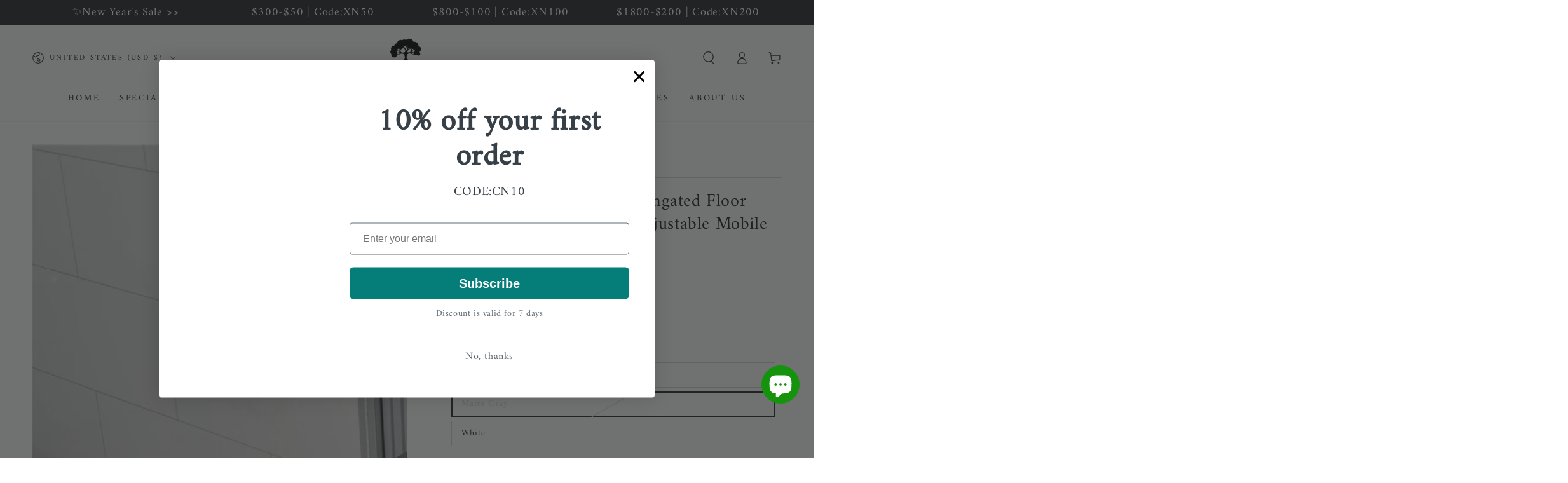

--- FILE ---
content_type: text/html; charset=utf-8
request_url: https://www.givingtreehome.com/products/one-piece-elongated-floor-smart-toilet-with-remote-control-and-automatic-cover?variant=43186116395159
body_size: 78841
content:
<!doctype html>
<html class="no-js" lang="en">
  <head>
    
    <script type="text/javascript">
    (function(c,l,a,r,i,t,y){
        c[a]=c[a]||function(){(c[a].q=c[a].q||[]).push(arguments)};
        t=l.createElement(r);t.async=1;t.src="https://www.clarity.ms/tag/"+i;
        y=l.getElementsByTagName(r)[0];y.parentNode.insertBefore(t,y);
    })(window, document, "clarity", "script", "q5zzozjyy0");
</script>
    
    <meta name='dmca-site-verification' content='VUFBUmx1d3BuZ0Y2a0tmaHB3bG91M3ZZd1piNHdLYTlGd1ovK0tjekpZMD01' />
    <meta name="google-site-verification" content="wqg6O4Ov_I0hW-OYeAGIO5_7q3DIBB_QwA552cq6rWg" />
    <meta name="google-site-verification" content="_zFtj6RRFqbKGnP-rT4DN7QMBJE253YuV4nvBdQjm8k" />
    <meta charset="utf-8">
    <meta http-equiv="X-UA-Compatible" content="IE=edge">
    <meta name="viewport" content="width=device-width,initial-scale=1">
    <meta name="theme-color" content="">
    
    <link rel="canonical" href="https://www.givingtreehome.com/products/one-piece-elongated-floor-smart-toilet-with-remote-control-and-automatic-cover">
    <link rel="preconnect" href="https://cdn.shopify.com" crossorigin><link rel="icon" type="image/png" href="//www.givingtreehome.com/cdn/shop/files/Giving_Tree_800x800_5aa347e7-e26d-4653-ac47-f064f8fab46f.png?crop=center&height=32&v=1684488910&width=32"><link rel="preconnect" href="https://fonts.shopifycdn.com" crossorigin>
    
    <title>
      Smart Toilet | One-Piece | Automatic Cover | Giving Tree
    </title><meta name="description" content="This sleek and sophisticated One-Piece Elongated Floor Smart Toilet with Remote Control and Automatic Cover is perfect for any modern bathroom. The included remote control allows for easy customisation of settings, and the automated cover provides additional user convenience. With its smart features, luxury design and innovative technology, this toilet is the ideal choice for any cutting-edge bathroom.">

<meta property="og:site_name" content="Givingtree">
<meta property="og:url" content="https://www.givingtreehome.com/products/one-piece-elongated-floor-smart-toilet-with-remote-control-and-automatic-cover">
<meta property="og:title" content="Smart Toilet | One-Piece | Automatic Cover | Giving Tree">
<meta property="og:type" content="product">
<meta property="og:description" content="This sleek and sophisticated One-Piece Elongated Floor Smart Toilet with Remote Control and Automatic Cover is perfect for any modern bathroom. The included remote control allows for easy customisation of settings, and the automated cover provides additional user convenience. With its smart features, luxury design and innovative technology, this toilet is the ideal choice for any cutting-edge bathroom."><meta property="og:image" content="http://www.givingtreehome.com/cdn/shop/files/Giving_Tree_Elongated_Floor_Smart_Toilet_with_Bidet.jpg?v=1718867189">
  <meta property="og:image:secure_url" content="https://www.givingtreehome.com/cdn/shop/files/Giving_Tree_Elongated_Floor_Smart_Toilet_with_Bidet.jpg?v=1718867189">
  <meta property="og:image:width" content="1600">
  <meta property="og:image:height" content="1600"><meta property="og:price:amount" content="999.99">
  <meta property="og:price:currency" content="USD"><meta name="twitter:card" content="summary_large_image">
<meta name="twitter:title" content="Smart Toilet | One-Piece | Automatic Cover | Giving Tree">
<meta name="twitter:description" content="This sleek and sophisticated One-Piece Elongated Floor Smart Toilet with Remote Control and Automatic Cover is perfect for any modern bathroom. The included remote control allows for easy customisation of settings, and the automated cover provides additional user convenience. With its smart features, luxury design and innovative technology, this toilet is the ideal choice for any cutting-edge bathroom.">


    <script src="//www.givingtreehome.com/cdn/shop/t/45/assets/vendor-v4.js" defer="defer"></script>
    <script src="//www.givingtreehome.com/cdn/shop/t/45/assets/global.js?v=19382027179295125311724053607" defer="defer"></script>

<script>(function(w,d,t,r,u){var f,n,i;w[u]=w[u]||[],f=function(){var o={ti:"97106384", enableAutoSpaTracking: true};o.q=w[u],w[u]=new UET(o),w[u].push("pageLoad")},n=d.createElement(t),n.src=r,n.async=1,n.onload=n.onreadystatechange=function(){var s=this.readyState;s&&s!=="loaded"&&s!=="complete"||(f(),n.onload=n.onreadystatechange=null)},i=d.getElementsByTagName(t)[0],i.parentNode.insertBefore(n,i)})(window,document,"script","//bat.bing.com/bat.js","uetq");</script>
    
    <script>
   // Add this script right after your base UET tag code
   window.uetq = window.uetq || [];
   window.uetq.push('set', { 'pid': { 
      'em': 'contoso@example.com', // Replace with the variable that holds the user's email address. 
      'ph': '+14250000000', // Replace with the variable that holds the user's phone number. 
   } });
</script>

<script>
window.uetq = window.uetq || [];
window.uetq.push('event', 'purchase', { 'revenue_value': '', 'currency': '' });
</script>
    
    <script>window.performance && window.performance.mark && window.performance.mark('shopify.content_for_header.start');</script><meta name="facebook-domain-verification" content="ylzf99683nb57n0gep32u1zzj7khra">
<meta name="facebook-domain-verification" content="8c13110bjg2mlfw1s7rb51s8zkuh37">
<meta name="google-site-verification" content="bnzJXNTGAc5Rnj_ETMLcIvUf7weH8LzkE6fePmP5DRA">
<meta id="shopify-digital-wallet" name="shopify-digital-wallet" content="/56333762711/digital_wallets/dialog">
<meta name="shopify-checkout-api-token" content="33b3448575b3a82c31fac34b85aa0504">
<meta id="in-context-paypal-metadata" data-shop-id="56333762711" data-venmo-supported="true" data-environment="production" data-locale="en_US" data-paypal-v4="true" data-currency="USD">
<link rel="alternate" type="application/json+oembed" href="https://www.givingtreehome.com/products/one-piece-elongated-floor-smart-toilet-with-remote-control-and-automatic-cover.oembed">
<script async="async" src="/checkouts/internal/preloads.js?locale=en-US"></script>
<link rel="preconnect" href="https://shop.app" crossorigin="anonymous">
<script async="async" src="https://shop.app/checkouts/internal/preloads.js?locale=en-US&shop_id=56333762711" crossorigin="anonymous"></script>
<script id="apple-pay-shop-capabilities" type="application/json">{"shopId":56333762711,"countryCode":"US","currencyCode":"USD","merchantCapabilities":["supports3DS"],"merchantId":"gid:\/\/shopify\/Shop\/56333762711","merchantName":"Givingtree","requiredBillingContactFields":["postalAddress","email","phone"],"requiredShippingContactFields":["postalAddress","email","phone"],"shippingType":"shipping","supportedNetworks":["visa","masterCard","amex","discover","elo","jcb"],"total":{"type":"pending","label":"Givingtree","amount":"1.00"},"shopifyPaymentsEnabled":true,"supportsSubscriptions":true}</script>
<script id="shopify-features" type="application/json">{"accessToken":"33b3448575b3a82c31fac34b85aa0504","betas":["rich-media-storefront-analytics"],"domain":"www.givingtreehome.com","predictiveSearch":true,"shopId":56333762711,"locale":"en"}</script>
<script>var Shopify = Shopify || {};
Shopify.shop = "newversal.myshopify.com";
Shopify.locale = "en";
Shopify.currency = {"active":"USD","rate":"1.0"};
Shopify.country = "US";
Shopify.theme = {"name":"Be Yours","id":132276945047,"schema_name":"Be Yours","schema_version":"6.9.1","theme_store_id":1399,"role":"main"};
Shopify.theme.handle = "null";
Shopify.theme.style = {"id":null,"handle":null};
Shopify.cdnHost = "www.givingtreehome.com/cdn";
Shopify.routes = Shopify.routes || {};
Shopify.routes.root = "/";</script>
<script type="module">!function(o){(o.Shopify=o.Shopify||{}).modules=!0}(window);</script>
<script>!function(o){function n(){var o=[];function n(){o.push(Array.prototype.slice.apply(arguments))}return n.q=o,n}var t=o.Shopify=o.Shopify||{};t.loadFeatures=n(),t.autoloadFeatures=n()}(window);</script>
<script>
  window.ShopifyPay = window.ShopifyPay || {};
  window.ShopifyPay.apiHost = "shop.app\/pay";
  window.ShopifyPay.redirectState = null;
</script>
<script id="shop-js-analytics" type="application/json">{"pageType":"product"}</script>
<script defer="defer" async type="module" src="//www.givingtreehome.com/cdn/shopifycloud/shop-js/modules/v2/client.init-shop-cart-sync_BdyHc3Nr.en.esm.js"></script>
<script defer="defer" async type="module" src="//www.givingtreehome.com/cdn/shopifycloud/shop-js/modules/v2/chunk.common_Daul8nwZ.esm.js"></script>
<script type="module">
  await import("//www.givingtreehome.com/cdn/shopifycloud/shop-js/modules/v2/client.init-shop-cart-sync_BdyHc3Nr.en.esm.js");
await import("//www.givingtreehome.com/cdn/shopifycloud/shop-js/modules/v2/chunk.common_Daul8nwZ.esm.js");

  window.Shopify.SignInWithShop?.initShopCartSync?.({"fedCMEnabled":true,"windoidEnabled":true});

</script>
<script>
  window.Shopify = window.Shopify || {};
  if (!window.Shopify.featureAssets) window.Shopify.featureAssets = {};
  window.Shopify.featureAssets['shop-js'] = {"shop-cart-sync":["modules/v2/client.shop-cart-sync_QYOiDySF.en.esm.js","modules/v2/chunk.common_Daul8nwZ.esm.js"],"init-fed-cm":["modules/v2/client.init-fed-cm_DchLp9rc.en.esm.js","modules/v2/chunk.common_Daul8nwZ.esm.js"],"shop-button":["modules/v2/client.shop-button_OV7bAJc5.en.esm.js","modules/v2/chunk.common_Daul8nwZ.esm.js"],"init-windoid":["modules/v2/client.init-windoid_DwxFKQ8e.en.esm.js","modules/v2/chunk.common_Daul8nwZ.esm.js"],"shop-cash-offers":["modules/v2/client.shop-cash-offers_DWtL6Bq3.en.esm.js","modules/v2/chunk.common_Daul8nwZ.esm.js","modules/v2/chunk.modal_CQq8HTM6.esm.js"],"shop-toast-manager":["modules/v2/client.shop-toast-manager_CX9r1SjA.en.esm.js","modules/v2/chunk.common_Daul8nwZ.esm.js"],"init-shop-email-lookup-coordinator":["modules/v2/client.init-shop-email-lookup-coordinator_UhKnw74l.en.esm.js","modules/v2/chunk.common_Daul8nwZ.esm.js"],"pay-button":["modules/v2/client.pay-button_DzxNnLDY.en.esm.js","modules/v2/chunk.common_Daul8nwZ.esm.js"],"avatar":["modules/v2/client.avatar_BTnouDA3.en.esm.js"],"init-shop-cart-sync":["modules/v2/client.init-shop-cart-sync_BdyHc3Nr.en.esm.js","modules/v2/chunk.common_Daul8nwZ.esm.js"],"shop-login-button":["modules/v2/client.shop-login-button_D8B466_1.en.esm.js","modules/v2/chunk.common_Daul8nwZ.esm.js","modules/v2/chunk.modal_CQq8HTM6.esm.js"],"init-customer-accounts-sign-up":["modules/v2/client.init-customer-accounts-sign-up_C8fpPm4i.en.esm.js","modules/v2/client.shop-login-button_D8B466_1.en.esm.js","modules/v2/chunk.common_Daul8nwZ.esm.js","modules/v2/chunk.modal_CQq8HTM6.esm.js"],"init-shop-for-new-customer-accounts":["modules/v2/client.init-shop-for-new-customer-accounts_CVTO0Ztu.en.esm.js","modules/v2/client.shop-login-button_D8B466_1.en.esm.js","modules/v2/chunk.common_Daul8nwZ.esm.js","modules/v2/chunk.modal_CQq8HTM6.esm.js"],"init-customer-accounts":["modules/v2/client.init-customer-accounts_dRgKMfrE.en.esm.js","modules/v2/client.shop-login-button_D8B466_1.en.esm.js","modules/v2/chunk.common_Daul8nwZ.esm.js","modules/v2/chunk.modal_CQq8HTM6.esm.js"],"shop-follow-button":["modules/v2/client.shop-follow-button_CkZpjEct.en.esm.js","modules/v2/chunk.common_Daul8nwZ.esm.js","modules/v2/chunk.modal_CQq8HTM6.esm.js"],"lead-capture":["modules/v2/client.lead-capture_BntHBhfp.en.esm.js","modules/v2/chunk.common_Daul8nwZ.esm.js","modules/v2/chunk.modal_CQq8HTM6.esm.js"],"checkout-modal":["modules/v2/client.checkout-modal_CfxcYbTm.en.esm.js","modules/v2/chunk.common_Daul8nwZ.esm.js","modules/v2/chunk.modal_CQq8HTM6.esm.js"],"shop-login":["modules/v2/client.shop-login_Da4GZ2H6.en.esm.js","modules/v2/chunk.common_Daul8nwZ.esm.js","modules/v2/chunk.modal_CQq8HTM6.esm.js"],"payment-terms":["modules/v2/client.payment-terms_MV4M3zvL.en.esm.js","modules/v2/chunk.common_Daul8nwZ.esm.js","modules/v2/chunk.modal_CQq8HTM6.esm.js"]};
</script>
<script>(function() {
  var isLoaded = false;
  function asyncLoad() {
    if (isLoaded) return;
    isLoaded = true;
    var urls = ["https:\/\/app.mambasms.com\/forms.js?shop=newversal.myshopify.com","https:\/\/cstt-app.herokuapp.com\/get_script\/8a97b40e022311efa9915e39be6ef891.js?v=529380\u0026shop=newversal.myshopify.com","https:\/\/sprout-app.thegoodapi.com\/app\/assets\/js\/badges\/cart_badge_script?shop=newversal.myshopify.com","https:\/\/sprout-app.thegoodapi.com\/app\/badges\/product_script?shop=newversal.myshopify.com","https:\/\/sprout-app.thegoodapi.com\/app\/assets\/js\/badges\/tree_count_banner_script?shop=newversal.myshopify.com"];
    for (var i = 0; i < urls.length; i++) {
      var s = document.createElement('script');
      s.type = 'text/javascript';
      s.async = true;
      s.src = urls[i];
      var x = document.getElementsByTagName('script')[0];
      x.parentNode.insertBefore(s, x);
    }
  };
  if(window.attachEvent) {
    window.attachEvent('onload', asyncLoad);
  } else {
    window.addEventListener('load', asyncLoad, false);
  }
})();</script>
<script id="__st">var __st={"a":56333762711,"offset":-28800,"reqid":"a580a49e-9d43-4746-879e-a29e1db7d748-1768990843","pageurl":"www.givingtreehome.com\/products\/one-piece-elongated-floor-smart-toilet-with-remote-control-and-automatic-cover?variant=43186116395159","u":"32a58aeab6d0","p":"product","rtyp":"product","rid":8003813736599};</script>
<script>window.ShopifyPaypalV4VisibilityTracking = true;</script>
<script id="captcha-bootstrap">!function(){'use strict';const t='contact',e='account',n='new_comment',o=[[t,t],['blogs',n],['comments',n],[t,'customer']],c=[[e,'customer_login'],[e,'guest_login'],[e,'recover_customer_password'],[e,'create_customer']],r=t=>t.map((([t,e])=>`form[action*='/${t}']:not([data-nocaptcha='true']) input[name='form_type'][value='${e}']`)).join(','),a=t=>()=>t?[...document.querySelectorAll(t)].map((t=>t.form)):[];function s(){const t=[...o],e=r(t);return a(e)}const i='password',u='form_key',d=['recaptcha-v3-token','g-recaptcha-response','h-captcha-response',i],f=()=>{try{return window.sessionStorage}catch{return}},m='__shopify_v',_=t=>t.elements[u];function p(t,e,n=!1){try{const o=window.sessionStorage,c=JSON.parse(o.getItem(e)),{data:r}=function(t){const{data:e,action:n}=t;return t[m]||n?{data:e,action:n}:{data:t,action:n}}(c);for(const[e,n]of Object.entries(r))t.elements[e]&&(t.elements[e].value=n);n&&o.removeItem(e)}catch(o){console.error('form repopulation failed',{error:o})}}const l='form_type',E='cptcha';function T(t){t.dataset[E]=!0}const w=window,h=w.document,L='Shopify',v='ce_forms',y='captcha';let A=!1;((t,e)=>{const n=(g='f06e6c50-85a8-45c8-87d0-21a2b65856fe',I='https://cdn.shopify.com/shopifycloud/storefront-forms-hcaptcha/ce_storefront_forms_captcha_hcaptcha.v1.5.2.iife.js',D={infoText:'Protected by hCaptcha',privacyText:'Privacy',termsText:'Terms'},(t,e,n)=>{const o=w[L][v],c=o.bindForm;if(c)return c(t,g,e,D).then(n);var r;o.q.push([[t,g,e,D],n]),r=I,A||(h.body.append(Object.assign(h.createElement('script'),{id:'captcha-provider',async:!0,src:r})),A=!0)});var g,I,D;w[L]=w[L]||{},w[L][v]=w[L][v]||{},w[L][v].q=[],w[L][y]=w[L][y]||{},w[L][y].protect=function(t,e){n(t,void 0,e),T(t)},Object.freeze(w[L][y]),function(t,e,n,w,h,L){const[v,y,A,g]=function(t,e,n){const i=e?o:[],u=t?c:[],d=[...i,...u],f=r(d),m=r(i),_=r(d.filter((([t,e])=>n.includes(e))));return[a(f),a(m),a(_),s()]}(w,h,L),I=t=>{const e=t.target;return e instanceof HTMLFormElement?e:e&&e.form},D=t=>v().includes(t);t.addEventListener('submit',(t=>{const e=I(t);if(!e)return;const n=D(e)&&!e.dataset.hcaptchaBound&&!e.dataset.recaptchaBound,o=_(e),c=g().includes(e)&&(!o||!o.value);(n||c)&&t.preventDefault(),c&&!n&&(function(t){try{if(!f())return;!function(t){const e=f();if(!e)return;const n=_(t);if(!n)return;const o=n.value;o&&e.removeItem(o)}(t);const e=Array.from(Array(32),(()=>Math.random().toString(36)[2])).join('');!function(t,e){_(t)||t.append(Object.assign(document.createElement('input'),{type:'hidden',name:u})),t.elements[u].value=e}(t,e),function(t,e){const n=f();if(!n)return;const o=[...t.querySelectorAll(`input[type='${i}']`)].map((({name:t})=>t)),c=[...d,...o],r={};for(const[a,s]of new FormData(t).entries())c.includes(a)||(r[a]=s);n.setItem(e,JSON.stringify({[m]:1,action:t.action,data:r}))}(t,e)}catch(e){console.error('failed to persist form',e)}}(e),e.submit())}));const S=(t,e)=>{t&&!t.dataset[E]&&(n(t,e.some((e=>e===t))),T(t))};for(const o of['focusin','change'])t.addEventListener(o,(t=>{const e=I(t);D(e)&&S(e,y())}));const B=e.get('form_key'),M=e.get(l),P=B&&M;t.addEventListener('DOMContentLoaded',(()=>{const t=y();if(P)for(const e of t)e.elements[l].value===M&&p(e,B);[...new Set([...A(),...v().filter((t=>'true'===t.dataset.shopifyCaptcha))])].forEach((e=>S(e,t)))}))}(h,new URLSearchParams(w.location.search),n,t,e,['guest_login'])})(!0,!0)}();</script>
<script integrity="sha256-4kQ18oKyAcykRKYeNunJcIwy7WH5gtpwJnB7kiuLZ1E=" data-source-attribution="shopify.loadfeatures" defer="defer" src="//www.givingtreehome.com/cdn/shopifycloud/storefront/assets/storefront/load_feature-a0a9edcb.js" crossorigin="anonymous"></script>
<script crossorigin="anonymous" defer="defer" src="//www.givingtreehome.com/cdn/shopifycloud/storefront/assets/shopify_pay/storefront-65b4c6d7.js?v=20250812"></script>
<script data-source-attribution="shopify.dynamic_checkout.dynamic.init">var Shopify=Shopify||{};Shopify.PaymentButton=Shopify.PaymentButton||{isStorefrontPortableWallets:!0,init:function(){window.Shopify.PaymentButton.init=function(){};var t=document.createElement("script");t.src="https://www.givingtreehome.com/cdn/shopifycloud/portable-wallets/latest/portable-wallets.en.js",t.type="module",document.head.appendChild(t)}};
</script>
<script data-source-attribution="shopify.dynamic_checkout.buyer_consent">
  function portableWalletsHideBuyerConsent(e){var t=document.getElementById("shopify-buyer-consent"),n=document.getElementById("shopify-subscription-policy-button");t&&n&&(t.classList.add("hidden"),t.setAttribute("aria-hidden","true"),n.removeEventListener("click",e))}function portableWalletsShowBuyerConsent(e){var t=document.getElementById("shopify-buyer-consent"),n=document.getElementById("shopify-subscription-policy-button");t&&n&&(t.classList.remove("hidden"),t.removeAttribute("aria-hidden"),n.addEventListener("click",e))}window.Shopify?.PaymentButton&&(window.Shopify.PaymentButton.hideBuyerConsent=portableWalletsHideBuyerConsent,window.Shopify.PaymentButton.showBuyerConsent=portableWalletsShowBuyerConsent);
</script>
<script data-source-attribution="shopify.dynamic_checkout.cart.bootstrap">document.addEventListener("DOMContentLoaded",(function(){function t(){return document.querySelector("shopify-accelerated-checkout-cart, shopify-accelerated-checkout")}if(t())Shopify.PaymentButton.init();else{new MutationObserver((function(e,n){t()&&(Shopify.PaymentButton.init(),n.disconnect())})).observe(document.body,{childList:!0,subtree:!0})}}));
</script>
<link id="shopify-accelerated-checkout-styles" rel="stylesheet" media="screen" href="https://www.givingtreehome.com/cdn/shopifycloud/portable-wallets/latest/accelerated-checkout-backwards-compat.css" crossorigin="anonymous">
<style id="shopify-accelerated-checkout-cart">
        #shopify-buyer-consent {
  margin-top: 1em;
  display: inline-block;
  width: 100%;
}

#shopify-buyer-consent.hidden {
  display: none;
}

#shopify-subscription-policy-button {
  background: none;
  border: none;
  padding: 0;
  text-decoration: underline;
  font-size: inherit;
  cursor: pointer;
}

#shopify-subscription-policy-button::before {
  box-shadow: none;
}

      </style>
<script id="sections-script" data-sections="header,footer" defer="defer" src="//www.givingtreehome.com/cdn/shop/t/45/compiled_assets/scripts.js?v=33023"></script>
<script>window.performance && window.performance.mark && window.performance.mark('shopify.content_for_header.end');</script>
<style data-shopify>@font-face {
  font-family: Amiri;
  font-weight: 400;
  font-style: normal;
  font-display: swap;
  src: url("//www.givingtreehome.com/cdn/fonts/amiri/amiri_n4.fee8c3379b68ea3b9c7241a63b8a252071faad52.woff2") format("woff2"),
       url("//www.givingtreehome.com/cdn/fonts/amiri/amiri_n4.94cde4e18ec8ae53bf8f7240b84e1f76ce23772d.woff") format("woff");
}

  
  @font-face {
  font-family: Amiri;
  font-weight: 400;
  font-style: italic;
  font-display: swap;
  src: url("//www.givingtreehome.com/cdn/fonts/amiri/amiri_i4.95beacf234505f7529ea2b9b84305503763d41e2.woff2") format("woff2"),
       url("//www.givingtreehome.com/cdn/fonts/amiri/amiri_i4.8d0b215ae13ef2acc52deb9eff6cd2c66724cd2c.woff") format("woff");
}

  
  @font-face {
  font-family: Amiri;
  font-weight: 400;
  font-style: normal;
  font-display: swap;
  src: url("//www.givingtreehome.com/cdn/fonts/amiri/amiri_n4.fee8c3379b68ea3b9c7241a63b8a252071faad52.woff2") format("woff2"),
       url("//www.givingtreehome.com/cdn/fonts/amiri/amiri_n4.94cde4e18ec8ae53bf8f7240b84e1f76ce23772d.woff") format("woff");
}

  

  :root {
    --be-yours-version: "6.9.1";
    --font-body-family: Amiri, serif;
    --font-body-style: normal;
    --font-body-weight: 400;

    --font-heading-family: Amiri, serif;
    --font-heading-style: normal;
    --font-heading-weight: 400;

    --font-body-scale: 1.0;
    --font-heading-scale: 1.0;

    --font-navigation-family: var(--font-heading-family);
    --font-navigation-size: 14px;
    --font-navigation-weight: var(--font-heading-weight);
    --font-button-family: var(--font-body-family);
    --font-button-size: 12px;
    --font-button-baseline: 0.3rem;
    --font-price-family: var(--font-heading-family);
    --font-price-scale: var(--font-heading-scale);

    --color-base-text: 33, 35, 38;
    --color-base-background: 255, 255, 255;
    --color-base-solid-button-labels: 33, 35, 38;
    --color-base-outline-button-labels: 26, 27, 24;
    --color-base-accent: 250, 234, 161;
    --color-base-heading: 26, 27, 24;
    --color-base-border: 210, 213, 217;
    --color-placeholder: 243, 243, 243;
    --color-overlay: 33, 35, 38;
    --color-keyboard-focus: 135, 173, 245;
    --color-shadow: 168, 232, 226;
    --shadow-opacity: 1;

    --color-background-dark: 235, 235, 235;
    --color-price: #1a1b18;
    --color-sale-price: #212326;
    --color-reviews: #ffb503;
    --color-critical: #d72c0d;
    --color-success: #008060;

    --payment-terms-background-color: #ffffff;
    --page-width: 160rem;
    --page-width-margin: 0rem;

    --card-color-scheme: var(--color-placeholder);
    --card-text-alignment: left;
    --card-flex-alignment: flex-left;
    --card-image-padding: 0px;
    --card-border-width: 0px;
    --card-radius: 0px;
    --card-shadow-horizontal-offset: 0px;
    --card-shadow-vertical-offset: 0px;
    
    --button-radius: 0px;
    --button-border-width: 1px;
    --button-shadow-horizontal-offset: 0px;
    --button-shadow-vertical-offset: 0px;

    --spacing-sections-desktop: 0px;
    --spacing-sections-mobile: 0px;
  }

  *,
  *::before,
  *::after {
    box-sizing: inherit;
  }

  html {
    box-sizing: border-box;
    font-size: calc(var(--font-body-scale) * 62.5%);
    height: 100%;
  }

  body {
    min-height: 100%;
    margin: 0;
    font-size: 1.5rem;
    letter-spacing: 0.06rem;
    line-height: calc(1 + 0.8 / var(--font-body-scale));
    font-family: var(--font-body-family);
    font-style: var(--font-body-style);
    font-weight: var(--font-body-weight);
  }

  @media screen and (min-width: 750px) {
    body {
      font-size: 1.6rem;
    }
  }</style><link href="//www.givingtreehome.com/cdn/shop/t/45/assets/base.css?v=116909578035064413181730364014" rel="stylesheet" type="text/css" media="all" /><link rel="preload" as="font" href="//www.givingtreehome.com/cdn/fonts/amiri/amiri_n4.fee8c3379b68ea3b9c7241a63b8a252071faad52.woff2" type="font/woff2" crossorigin><link rel="preload" as="font" href="//www.givingtreehome.com/cdn/fonts/amiri/amiri_n4.fee8c3379b68ea3b9c7241a63b8a252071faad52.woff2" type="font/woff2" crossorigin><link rel="stylesheet" href="//www.givingtreehome.com/cdn/shop/t/45/assets/component-predictive-search.css?v=21505439471608135461682411491" media="print" onload="this.media='all'"><link rel="stylesheet" href="//www.givingtreehome.com/cdn/shop/t/45/assets/component-quick-view.css?v=147330403504832757041682411491" media="print" onload="this.media='all'"><link rel="stylesheet" href="//www.givingtreehome.com/cdn/shop/t/45/assets/component-color-swatches.css?v=128638073195889574301682411491" media="print" onload="this.media='all'"><script>document.documentElement.className = document.documentElement.className.replace('no-js', 'js');</script>
  














































































































































































































































































































































































































































































































































































































































































    

    

    
  


<!-- BEGIN app block: shopify://apps/starapps-variant-image/blocks/starapps-via-embed/2a01d106-3d10-48e8-ba53-5cb971217ac4 -->





    
      
      
      
      
        <script src="https://cdn.starapps.studio/apps/via/newversal/script-1754306146.js" async crossorigin="anonymous" data-theme-script="Be Yours"></script>
      
    

    

    
    
      <script src="https://cdn.shopify.com/extensions/019b8ded-e117-7ce2-a469-ec8f78d5408d/variant-image-automator-33/assets/store-front-error-tracking.js" via-js-type="error-tracking" defer></script>
    
    <script via-metafields>window.viaData = {
        limitOnProduct: null,
        viaStatus: null
      }
    </script>
<!-- END app block --><!-- BEGIN app block: shopify://apps/frequently-bought/blocks/app-embed-block/b1a8cbea-c844-4842-9529-7c62dbab1b1f --><script>
    window.codeblackbelt = window.codeblackbelt || {};
    window.codeblackbelt.shop = window.codeblackbelt.shop || 'newversal.myshopify.com';
    
        window.codeblackbelt.productId = 8003813736599;</script><script src="//cdn.codeblackbelt.com/widgets/frequently-bought-together/main.min.js?version=2026012102-0800" async></script>
 <!-- END app block --><!-- BEGIN app block: shopify://apps/pagefly-page-builder/blocks/app-embed/83e179f7-59a0-4589-8c66-c0dddf959200 -->

<!-- BEGIN app snippet: pagefly-cro-ab-testing-main -->







<script>
  ;(function () {
    const url = new URL(window.location)
    const viewParam = url.searchParams.get('view')
    if (viewParam && viewParam.includes('variant-pf-')) {
      url.searchParams.set('pf_v', viewParam)
      url.searchParams.delete('view')
      window.history.replaceState({}, '', url)
    }
  })()
</script>



<script type='module'>
  
  window.PAGEFLY_CRO = window.PAGEFLY_CRO || {}

  window.PAGEFLY_CRO['data_debug'] = {
    original_template_suffix: "t1005",
    allow_ab_test: false,
    ab_test_start_time: 0,
    ab_test_end_time: 0,
    today_date_time: 1768990844000,
  }
  window.PAGEFLY_CRO['GA4'] = { enabled: false}
</script>

<!-- END app snippet -->








  <script src='https://cdn.shopify.com/extensions/019bb4f9-aed6-78a3-be91-e9d44663e6bf/pagefly-page-builder-215/assets/pagefly-helper.js' defer='defer'></script>

  <script src='https://cdn.shopify.com/extensions/019bb4f9-aed6-78a3-be91-e9d44663e6bf/pagefly-page-builder-215/assets/pagefly-general-helper.js' defer='defer'></script>

  <script src='https://cdn.shopify.com/extensions/019bb4f9-aed6-78a3-be91-e9d44663e6bf/pagefly-page-builder-215/assets/pagefly-snap-slider.js' defer='defer'></script>

  <script src='https://cdn.shopify.com/extensions/019bb4f9-aed6-78a3-be91-e9d44663e6bf/pagefly-page-builder-215/assets/pagefly-slideshow-v3.js' defer='defer'></script>

  <script src='https://cdn.shopify.com/extensions/019bb4f9-aed6-78a3-be91-e9d44663e6bf/pagefly-page-builder-215/assets/pagefly-slideshow-v4.js' defer='defer'></script>

  <script src='https://cdn.shopify.com/extensions/019bb4f9-aed6-78a3-be91-e9d44663e6bf/pagefly-page-builder-215/assets/pagefly-glider.js' defer='defer'></script>

  <script src='https://cdn.shopify.com/extensions/019bb4f9-aed6-78a3-be91-e9d44663e6bf/pagefly-page-builder-215/assets/pagefly-slideshow-v1-v2.js' defer='defer'></script>

  <script src='https://cdn.shopify.com/extensions/019bb4f9-aed6-78a3-be91-e9d44663e6bf/pagefly-page-builder-215/assets/pagefly-product-media.js' defer='defer'></script>

  <script src='https://cdn.shopify.com/extensions/019bb4f9-aed6-78a3-be91-e9d44663e6bf/pagefly-page-builder-215/assets/pagefly-product.js' defer='defer'></script>


<script id='pagefly-helper-data' type='application/json'>
  {
    "page_optimization": {
      "assets_prefetching": false
    },
    "elements_asset_mapper": {
      "Accordion": "https://cdn.shopify.com/extensions/019bb4f9-aed6-78a3-be91-e9d44663e6bf/pagefly-page-builder-215/assets/pagefly-accordion.js",
      "Accordion3": "https://cdn.shopify.com/extensions/019bb4f9-aed6-78a3-be91-e9d44663e6bf/pagefly-page-builder-215/assets/pagefly-accordion3.js",
      "CountDown": "https://cdn.shopify.com/extensions/019bb4f9-aed6-78a3-be91-e9d44663e6bf/pagefly-page-builder-215/assets/pagefly-countdown.js",
      "GMap1": "https://cdn.shopify.com/extensions/019bb4f9-aed6-78a3-be91-e9d44663e6bf/pagefly-page-builder-215/assets/pagefly-gmap.js",
      "GMap2": "https://cdn.shopify.com/extensions/019bb4f9-aed6-78a3-be91-e9d44663e6bf/pagefly-page-builder-215/assets/pagefly-gmap.js",
      "GMapBasicV2": "https://cdn.shopify.com/extensions/019bb4f9-aed6-78a3-be91-e9d44663e6bf/pagefly-page-builder-215/assets/pagefly-gmap.js",
      "GMapAdvancedV2": "https://cdn.shopify.com/extensions/019bb4f9-aed6-78a3-be91-e9d44663e6bf/pagefly-page-builder-215/assets/pagefly-gmap.js",
      "HTML.Video": "https://cdn.shopify.com/extensions/019bb4f9-aed6-78a3-be91-e9d44663e6bf/pagefly-page-builder-215/assets/pagefly-htmlvideo.js",
      "HTML.Video2": "https://cdn.shopify.com/extensions/019bb4f9-aed6-78a3-be91-e9d44663e6bf/pagefly-page-builder-215/assets/pagefly-htmlvideo2.js",
      "HTML.Video3": "https://cdn.shopify.com/extensions/019bb4f9-aed6-78a3-be91-e9d44663e6bf/pagefly-page-builder-215/assets/pagefly-htmlvideo2.js",
      "BackgroundVideo": "https://cdn.shopify.com/extensions/019bb4f9-aed6-78a3-be91-e9d44663e6bf/pagefly-page-builder-215/assets/pagefly-htmlvideo2.js",
      "Instagram": "https://cdn.shopify.com/extensions/019bb4f9-aed6-78a3-be91-e9d44663e6bf/pagefly-page-builder-215/assets/pagefly-instagram.js",
      "Instagram2": "https://cdn.shopify.com/extensions/019bb4f9-aed6-78a3-be91-e9d44663e6bf/pagefly-page-builder-215/assets/pagefly-instagram.js",
      "Insta3": "https://cdn.shopify.com/extensions/019bb4f9-aed6-78a3-be91-e9d44663e6bf/pagefly-page-builder-215/assets/pagefly-instagram3.js",
      "Tabs": "https://cdn.shopify.com/extensions/019bb4f9-aed6-78a3-be91-e9d44663e6bf/pagefly-page-builder-215/assets/pagefly-tab.js",
      "Tabs3": "https://cdn.shopify.com/extensions/019bb4f9-aed6-78a3-be91-e9d44663e6bf/pagefly-page-builder-215/assets/pagefly-tab3.js",
      "ProductBox": "https://cdn.shopify.com/extensions/019bb4f9-aed6-78a3-be91-e9d44663e6bf/pagefly-page-builder-215/assets/pagefly-cart.js",
      "FBPageBox2": "https://cdn.shopify.com/extensions/019bb4f9-aed6-78a3-be91-e9d44663e6bf/pagefly-page-builder-215/assets/pagefly-facebook.js",
      "FBLikeButton2": "https://cdn.shopify.com/extensions/019bb4f9-aed6-78a3-be91-e9d44663e6bf/pagefly-page-builder-215/assets/pagefly-facebook.js",
      "TwitterFeed2": "https://cdn.shopify.com/extensions/019bb4f9-aed6-78a3-be91-e9d44663e6bf/pagefly-page-builder-215/assets/pagefly-twitter.js",
      "Paragraph4": "https://cdn.shopify.com/extensions/019bb4f9-aed6-78a3-be91-e9d44663e6bf/pagefly-page-builder-215/assets/pagefly-paragraph4.js",

      "AliReviews": "https://cdn.shopify.com/extensions/019bb4f9-aed6-78a3-be91-e9d44663e6bf/pagefly-page-builder-215/assets/pagefly-3rd-elements.js",
      "BackInStock": "https://cdn.shopify.com/extensions/019bb4f9-aed6-78a3-be91-e9d44663e6bf/pagefly-page-builder-215/assets/pagefly-3rd-elements.js",
      "GloboBackInStock": "https://cdn.shopify.com/extensions/019bb4f9-aed6-78a3-be91-e9d44663e6bf/pagefly-page-builder-215/assets/pagefly-3rd-elements.js",
      "GrowaveWishlist": "https://cdn.shopify.com/extensions/019bb4f9-aed6-78a3-be91-e9d44663e6bf/pagefly-page-builder-215/assets/pagefly-3rd-elements.js",
      "InfiniteOptionsShopPad": "https://cdn.shopify.com/extensions/019bb4f9-aed6-78a3-be91-e9d44663e6bf/pagefly-page-builder-215/assets/pagefly-3rd-elements.js",
      "InkybayProductPersonalizer": "https://cdn.shopify.com/extensions/019bb4f9-aed6-78a3-be91-e9d44663e6bf/pagefly-page-builder-215/assets/pagefly-3rd-elements.js",
      "LimeSpot": "https://cdn.shopify.com/extensions/019bb4f9-aed6-78a3-be91-e9d44663e6bf/pagefly-page-builder-215/assets/pagefly-3rd-elements.js",
      "Loox": "https://cdn.shopify.com/extensions/019bb4f9-aed6-78a3-be91-e9d44663e6bf/pagefly-page-builder-215/assets/pagefly-3rd-elements.js",
      "Opinew": "https://cdn.shopify.com/extensions/019bb4f9-aed6-78a3-be91-e9d44663e6bf/pagefly-page-builder-215/assets/pagefly-3rd-elements.js",
      "Powr": "https://cdn.shopify.com/extensions/019bb4f9-aed6-78a3-be91-e9d44663e6bf/pagefly-page-builder-215/assets/pagefly-3rd-elements.js",
      "ProductReviews": "https://cdn.shopify.com/extensions/019bb4f9-aed6-78a3-be91-e9d44663e6bf/pagefly-page-builder-215/assets/pagefly-3rd-elements.js",
      "PushOwl": "https://cdn.shopify.com/extensions/019bb4f9-aed6-78a3-be91-e9d44663e6bf/pagefly-page-builder-215/assets/pagefly-3rd-elements.js",
      "ReCharge": "https://cdn.shopify.com/extensions/019bb4f9-aed6-78a3-be91-e9d44663e6bf/pagefly-page-builder-215/assets/pagefly-3rd-elements.js",
      "Rivyo": "https://cdn.shopify.com/extensions/019bb4f9-aed6-78a3-be91-e9d44663e6bf/pagefly-page-builder-215/assets/pagefly-3rd-elements.js",
      "TrackingMore": "https://cdn.shopify.com/extensions/019bb4f9-aed6-78a3-be91-e9d44663e6bf/pagefly-page-builder-215/assets/pagefly-3rd-elements.js",
      "Vitals": "https://cdn.shopify.com/extensions/019bb4f9-aed6-78a3-be91-e9d44663e6bf/pagefly-page-builder-215/assets/pagefly-3rd-elements.js",
      "Wiser": "https://cdn.shopify.com/extensions/019bb4f9-aed6-78a3-be91-e9d44663e6bf/pagefly-page-builder-215/assets/pagefly-3rd-elements.js"
    },
    "custom_elements_mapper": {
      "pf-click-action-element": "https://cdn.shopify.com/extensions/019bb4f9-aed6-78a3-be91-e9d44663e6bf/pagefly-page-builder-215/assets/pagefly-click-action-element.js",
      "pf-dialog-element": "https://cdn.shopify.com/extensions/019bb4f9-aed6-78a3-be91-e9d44663e6bf/pagefly-page-builder-215/assets/pagefly-dialog-element.js"
    }
  }
</script>


<!-- END app block --><!-- BEGIN app block: shopify://apps/judge-me-reviews/blocks/judgeme_core/61ccd3b1-a9f2-4160-9fe9-4fec8413e5d8 --><!-- Start of Judge.me Core -->






<link rel="dns-prefetch" href="https://cdnwidget.judge.me">
<link rel="dns-prefetch" href="https://cdn.judge.me">
<link rel="dns-prefetch" href="https://cdn1.judge.me">
<link rel="dns-prefetch" href="https://api.judge.me">

<script data-cfasync='false' class='jdgm-settings-script'>window.jdgmSettings={"pagination":5,"disable_web_reviews":false,"badge_no_review_text":"No reviews","badge_n_reviews_text":"{{ n }} review/reviews","badge_star_color":"#efb418","hide_badge_preview_if_no_reviews":false,"badge_hide_text":false,"enforce_center_preview_badge":false,"widget_title":"Customer Reviews","widget_open_form_text":"Write a review","widget_close_form_text":"Cancel review","widget_refresh_page_text":"Refresh page","widget_summary_text":"Based on {{ number_of_reviews }} review/reviews","widget_no_review_text":"Be the first to write a review","widget_name_field_text":"Display name","widget_verified_name_field_text":"Verified Name (public)","widget_name_placeholder_text":"Display name","widget_required_field_error_text":"This field is required.","widget_email_field_text":"Email address","widget_verified_email_field_text":"Verified Email (private, can not be edited)","widget_email_placeholder_text":"Your email address","widget_email_field_error_text":"Please enter a valid email address.","widget_rating_field_text":"Rating","widget_review_title_field_text":"Review Title","widget_review_title_placeholder_text":"Give your review a title","widget_review_body_field_text":"Review content","widget_review_body_placeholder_text":"Start writing here...","widget_pictures_field_text":"Picture/Video (optional)","widget_submit_review_text":"Submit Review","widget_submit_verified_review_text":"Submit Verified Review","widget_submit_success_msg_with_auto_publish":"Thank you! Please refresh the page in a few moments to see your review. You can remove or edit your review by logging into \u003ca href='https://judge.me/login' target='_blank' rel='nofollow noopener'\u003eJudge.me\u003c/a\u003e","widget_submit_success_msg_no_auto_publish":"Thank you! Your review will be published as soon as it is approved by the shop admin. You can remove or edit your review by logging into \u003ca href='https://judge.me/login' target='_blank' rel='nofollow noopener'\u003eJudge.me\u003c/a\u003e","widget_show_default_reviews_out_of_total_text":"Showing {{ n_reviews_shown }} out of {{ n_reviews }} reviews.","widget_show_all_link_text":"Show all","widget_show_less_link_text":"Show less","widget_author_said_text":"{{ reviewer_name }} said:","widget_days_text":"{{ n }} days ago","widget_weeks_text":"{{ n }} week/weeks ago","widget_months_text":"{{ n }} month/months ago","widget_years_text":"{{ n }} year/years ago","widget_yesterday_text":"Yesterday","widget_today_text":"Today","widget_replied_text":"\u003e\u003e {{ shop_name }} replied:","widget_read_more_text":"Read more","widget_reviewer_name_as_initial":"","widget_rating_filter_color":"#fbcd0a","widget_rating_filter_see_all_text":"See all reviews","widget_sorting_most_recent_text":"Most Recent","widget_sorting_highest_rating_text":"Highest Rating","widget_sorting_lowest_rating_text":"Lowest Rating","widget_sorting_with_pictures_text":"Only Pictures","widget_sorting_most_helpful_text":"Most Helpful","widget_open_question_form_text":"Ask a question","widget_reviews_subtab_text":"Reviews","widget_questions_subtab_text":"Questions","widget_question_label_text":"Question","widget_answer_label_text":"Answer","widget_question_placeholder_text":"Write your question here","widget_submit_question_text":"Submit Question","widget_question_submit_success_text":"Thank you for your question! We will notify you once it gets answered.","widget_star_color":"#efb418","verified_badge_text":"Verified","verified_badge_bg_color":"","verified_badge_text_color":"","verified_badge_placement":"left-of-reviewer-name","widget_review_max_height":"","widget_hide_border":false,"widget_social_share":false,"widget_thumb":false,"widget_review_location_show":false,"widget_location_format":"","all_reviews_include_out_of_store_products":true,"all_reviews_out_of_store_text":"(out of store)","all_reviews_pagination":100,"all_reviews_product_name_prefix_text":"about","enable_review_pictures":true,"enable_question_anwser":false,"widget_theme":"default","review_date_format":"mm/dd/yyyy","default_sort_method":"most-recent","widget_product_reviews_subtab_text":"Product Reviews","widget_shop_reviews_subtab_text":"Shop Reviews","widget_other_products_reviews_text":"Reviews for other products","widget_store_reviews_subtab_text":"Store reviews","widget_no_store_reviews_text":"This store hasn't received any reviews yet","widget_web_restriction_product_reviews_text":"This product hasn't received any reviews yet","widget_no_items_text":"No items found","widget_show_more_text":"Show more","widget_write_a_store_review_text":"Write a Store Review","widget_other_languages_heading":"Reviews in Other Languages","widget_translate_review_text":"Translate review to {{ language }}","widget_translating_review_text":"Translating...","widget_show_original_translation_text":"Show original ({{ language }})","widget_translate_review_failed_text":"Review couldn't be translated.","widget_translate_review_retry_text":"Retry","widget_translate_review_try_again_later_text":"Try again later","show_product_url_for_grouped_product":false,"widget_sorting_pictures_first_text":"Pictures First","show_pictures_on_all_rev_page_mobile":false,"show_pictures_on_all_rev_page_desktop":false,"floating_tab_hide_mobile_install_preference":false,"floating_tab_button_name":"★ Reviews","floating_tab_title":"Let customers speak for us","floating_tab_button_color":"","floating_tab_button_background_color":"","floating_tab_url":"","floating_tab_url_enabled":false,"floating_tab_tab_style":"text","all_reviews_text_badge_text":"Customers rate us {{ shop.metafields.judgeme.all_reviews_rating | round: 1 }}/5 based on {{ shop.metafields.judgeme.all_reviews_count }} reviews.","all_reviews_text_badge_text_branded_style":"{{ shop.metafields.judgeme.all_reviews_rating | round: 1 }} out of 5 stars based on {{ shop.metafields.judgeme.all_reviews_count }} reviews","is_all_reviews_text_badge_a_link":false,"show_stars_for_all_reviews_text_badge":false,"all_reviews_text_badge_url":"","all_reviews_text_style":"text","all_reviews_text_color_style":"judgeme_brand_color","all_reviews_text_color":"#108474","all_reviews_text_show_jm_brand":true,"featured_carousel_show_header":true,"featured_carousel_title":"Let customers speak for us","testimonials_carousel_title":"Customers are saying","videos_carousel_title":"Real customer stories","cards_carousel_title":"Customers are saying","featured_carousel_count_text":"from {{ n }} reviews","featured_carousel_add_link_to_all_reviews_page":false,"featured_carousel_url":"","featured_carousel_show_images":true,"featured_carousel_autoslide_interval":4,"featured_carousel_arrows_on_the_sides":false,"featured_carousel_height":250,"featured_carousel_width":80,"featured_carousel_image_size":0,"featured_carousel_image_height":250,"featured_carousel_arrow_color":"#eeeeee","verified_count_badge_style":"vintage","verified_count_badge_orientation":"horizontal","verified_count_badge_color_style":"judgeme_brand_color","verified_count_badge_color":"#108474","is_verified_count_badge_a_link":false,"verified_count_badge_url":"","verified_count_badge_show_jm_brand":true,"widget_rating_preset_default":5,"widget_first_sub_tab":"product-reviews","widget_show_histogram":true,"widget_histogram_use_custom_color":false,"widget_pagination_use_custom_color":false,"widget_star_use_custom_color":true,"widget_verified_badge_use_custom_color":false,"widget_write_review_use_custom_color":false,"picture_reminder_submit_button":"Upload Pictures","enable_review_videos":true,"mute_video_by_default":false,"widget_sorting_videos_first_text":"Videos First","widget_review_pending_text":"Pending","featured_carousel_items_for_large_screen":3,"social_share_options_order":"Facebook,Twitter","remove_microdata_snippet":true,"disable_json_ld":false,"enable_json_ld_products":false,"preview_badge_show_question_text":false,"preview_badge_no_question_text":"No questions","preview_badge_n_question_text":"{{ number_of_questions }} question/questions","qa_badge_show_icon":false,"qa_badge_position":"same-row","remove_judgeme_branding":false,"widget_add_search_bar":false,"widget_search_bar_placeholder":"Search","widget_sorting_verified_only_text":"Verified only","featured_carousel_theme":"default","featured_carousel_show_rating":true,"featured_carousel_show_title":true,"featured_carousel_show_body":true,"featured_carousel_show_date":false,"featured_carousel_show_reviewer":true,"featured_carousel_show_product":false,"featured_carousel_header_background_color":"#108474","featured_carousel_header_text_color":"#ffffff","featured_carousel_name_product_separator":"reviewed","featured_carousel_full_star_background":"#108474","featured_carousel_empty_star_background":"#dadada","featured_carousel_vertical_theme_background":"#f9fafb","featured_carousel_verified_badge_enable":false,"featured_carousel_verified_badge_color":"#108474","featured_carousel_border_style":"round","featured_carousel_review_line_length_limit":3,"featured_carousel_more_reviews_button_text":"Read more reviews","featured_carousel_view_product_button_text":"View product","all_reviews_page_load_reviews_on":"scroll","all_reviews_page_load_more_text":"Load More Reviews","disable_fb_tab_reviews":false,"enable_ajax_cdn_cache":false,"widget_advanced_speed_features":5,"widget_public_name_text":"displayed publicly like","default_reviewer_name":"John Smith","default_reviewer_name_has_non_latin":true,"widget_reviewer_anonymous":"Anonymous","medals_widget_title":"Judge.me Review Medals","medals_widget_background_color":"#f9fafb","medals_widget_position":"footer_all_pages","medals_widget_border_color":"#f9fafb","medals_widget_verified_text_position":"left","medals_widget_use_monochromatic_version":false,"medals_widget_elements_color":"#108474","show_reviewer_avatar":true,"widget_invalid_yt_video_url_error_text":"Not a YouTube video URL","widget_max_length_field_error_text":"Please enter no more than {0} characters.","widget_show_country_flag":false,"widget_show_collected_via_shop_app":true,"widget_verified_by_shop_badge_style":"light","widget_verified_by_shop_text":"Verified by Shop","widget_show_photo_gallery":true,"widget_load_with_code_splitting":true,"widget_ugc_install_preference":false,"widget_ugc_title":"Made by us, Shared by you","widget_ugc_subtitle":"Tag us to see your picture featured in our page","widget_ugc_arrows_color":"#ffffff","widget_ugc_primary_button_text":"Buy Now","widget_ugc_primary_button_background_color":"#108474","widget_ugc_primary_button_text_color":"#ffffff","widget_ugc_primary_button_border_width":"0","widget_ugc_primary_button_border_style":"none","widget_ugc_primary_button_border_color":"#108474","widget_ugc_primary_button_border_radius":"25","widget_ugc_secondary_button_text":"Load More","widget_ugc_secondary_button_background_color":"#ffffff","widget_ugc_secondary_button_text_color":"#108474","widget_ugc_secondary_button_border_width":"2","widget_ugc_secondary_button_border_style":"solid","widget_ugc_secondary_button_border_color":"#108474","widget_ugc_secondary_button_border_radius":"25","widget_ugc_reviews_button_text":"View Reviews","widget_ugc_reviews_button_background_color":"#ffffff","widget_ugc_reviews_button_text_color":"#108474","widget_ugc_reviews_button_border_width":"2","widget_ugc_reviews_button_border_style":"solid","widget_ugc_reviews_button_border_color":"#108474","widget_ugc_reviews_button_border_radius":"25","widget_ugc_reviews_button_link_to":"judgeme-reviews-page","widget_ugc_show_post_date":true,"widget_ugc_max_width":"800","widget_rating_metafield_value_type":true,"widget_primary_color":"#108474","widget_enable_secondary_color":false,"widget_secondary_color":"#edf5f5","widget_summary_average_rating_text":"{{ average_rating }} out of 5","widget_media_grid_title":"Customer photos \u0026 videos","widget_media_grid_see_more_text":"See more","widget_round_style":false,"widget_show_product_medals":true,"widget_verified_by_judgeme_text":"Verified by Judge.me","widget_show_store_medals":true,"widget_verified_by_judgeme_text_in_store_medals":"Verified by Judge.me","widget_media_field_exceed_quantity_message":"Sorry, we can only accept {{ max_media }} for one review.","widget_media_field_exceed_limit_message":"{{ file_name }} is too large, please select a {{ media_type }} less than {{ size_limit }}MB.","widget_review_submitted_text":"Review Submitted!","widget_question_submitted_text":"Question Submitted!","widget_close_form_text_question":"Cancel","widget_write_your_answer_here_text":"Write your answer here","widget_enabled_branded_link":true,"widget_show_collected_by_judgeme":true,"widget_reviewer_name_color":"","widget_write_review_text_color":"","widget_write_review_bg_color":"","widget_collected_by_judgeme_text":"collected by Judge.me","widget_pagination_type":"standard","widget_load_more_text":"Load More","widget_load_more_color":"#108474","widget_full_review_text":"Full Review","widget_read_more_reviews_text":"Read More Reviews","widget_read_questions_text":"Read Questions","widget_questions_and_answers_text":"Questions \u0026 Answers","widget_verified_by_text":"Verified by","widget_verified_text":"Verified","widget_number_of_reviews_text":"{{ number_of_reviews }} reviews","widget_back_button_text":"Back","widget_next_button_text":"Next","widget_custom_forms_filter_button":"Filters","custom_forms_style":"horizontal","widget_show_review_information":false,"how_reviews_are_collected":"How reviews are collected?","widget_show_review_keywords":false,"widget_gdpr_statement":"How we use your data: We'll only contact you about the review you left, and only if necessary. By submitting your review, you agree to Judge.me's \u003ca href='https://judge.me/terms' target='_blank' rel='nofollow noopener'\u003eterms\u003c/a\u003e, \u003ca href='https://judge.me/privacy' target='_blank' rel='nofollow noopener'\u003eprivacy\u003c/a\u003e and \u003ca href='https://judge.me/content-policy' target='_blank' rel='nofollow noopener'\u003econtent\u003c/a\u003e policies.","widget_multilingual_sorting_enabled":false,"widget_translate_review_content_enabled":false,"widget_translate_review_content_method":"manual","popup_widget_review_selection":"automatically_with_pictures","popup_widget_round_border_style":true,"popup_widget_show_title":true,"popup_widget_show_body":true,"popup_widget_show_reviewer":false,"popup_widget_show_product":true,"popup_widget_show_pictures":true,"popup_widget_use_review_picture":true,"popup_widget_show_on_home_page":true,"popup_widget_show_on_product_page":true,"popup_widget_show_on_collection_page":true,"popup_widget_show_on_cart_page":true,"popup_widget_position":"bottom_left","popup_widget_first_review_delay":5,"popup_widget_duration":5,"popup_widget_interval":5,"popup_widget_review_count":5,"popup_widget_hide_on_mobile":true,"review_snippet_widget_round_border_style":true,"review_snippet_widget_card_color":"#FFFFFF","review_snippet_widget_slider_arrows_background_color":"#FFFFFF","review_snippet_widget_slider_arrows_color":"#000000","review_snippet_widget_star_color":"#108474","show_product_variant":false,"all_reviews_product_variant_label_text":"Variant: ","widget_show_verified_branding":false,"widget_ai_summary_title":"Customers say","widget_ai_summary_disclaimer":"AI-powered review summary based on recent customer reviews","widget_show_ai_summary":false,"widget_show_ai_summary_bg":false,"widget_show_review_title_input":true,"redirect_reviewers_invited_via_email":"review_widget","request_store_review_after_product_review":false,"request_review_other_products_in_order":false,"review_form_color_scheme":"default","review_form_corner_style":"square","review_form_star_color":{},"review_form_text_color":"#333333","review_form_background_color":"#ffffff","review_form_field_background_color":"#fafafa","review_form_button_color":{},"review_form_button_text_color":"#ffffff","review_form_modal_overlay_color":"#000000","review_content_screen_title_text":"How would you rate this product?","review_content_introduction_text":"We would love it if you would share a bit about your experience.","store_review_form_title_text":"How would you rate this store?","store_review_form_introduction_text":"We would love it if you would share a bit about your experience.","show_review_guidance_text":true,"one_star_review_guidance_text":"Poor","five_star_review_guidance_text":"Great","customer_information_screen_title_text":"About you","customer_information_introduction_text":"Please tell us more about you.","custom_questions_screen_title_text":"Your experience in more detail","custom_questions_introduction_text":"Here are a few questions to help us understand more about your experience.","review_submitted_screen_title_text":"Thanks for your review!","review_submitted_screen_thank_you_text":"We are processing it and it will appear on the store soon.","review_submitted_screen_email_verification_text":"Please confirm your email by clicking the link we just sent you. This helps us keep reviews authentic.","review_submitted_request_store_review_text":"Would you like to share your experience of shopping with us?","review_submitted_review_other_products_text":"Would you like to review these products?","store_review_screen_title_text":"Would you like to share your experience of shopping with us?","store_review_introduction_text":"We value your feedback and use it to improve. Please share any thoughts or suggestions you have.","reviewer_media_screen_title_picture_text":"Share a picture","reviewer_media_introduction_picture_text":"Upload a photo to support your review.","reviewer_media_screen_title_video_text":"Share a video","reviewer_media_introduction_video_text":"Upload a video to support your review.","reviewer_media_screen_title_picture_or_video_text":"Share a picture or video","reviewer_media_introduction_picture_or_video_text":"Upload a photo or video to support your review.","reviewer_media_youtube_url_text":"Paste your Youtube URL here","advanced_settings_next_step_button_text":"Next","advanced_settings_close_review_button_text":"Close","modal_write_review_flow":false,"write_review_flow_required_text":"Required","write_review_flow_privacy_message_text":"We respect your privacy.","write_review_flow_anonymous_text":"Post review as anonymous","write_review_flow_visibility_text":"This won't be visible to other customers.","write_review_flow_multiple_selection_help_text":"Select as many as you like","write_review_flow_single_selection_help_text":"Select one option","write_review_flow_required_field_error_text":"This field is required","write_review_flow_invalid_email_error_text":"Please enter a valid email address","write_review_flow_max_length_error_text":"Max. {{ max_length }} characters.","write_review_flow_media_upload_text":"\u003cb\u003eClick to upload\u003c/b\u003e or drag and drop","write_review_flow_gdpr_statement":"We'll only contact you about your review if necessary. By submitting your review, you agree to our \u003ca href='https://judge.me/terms' target='_blank' rel='nofollow noopener'\u003eterms and conditions\u003c/a\u003e and \u003ca href='https://judge.me/privacy' target='_blank' rel='nofollow noopener'\u003eprivacy policy\u003c/a\u003e.","rating_only_reviews_enabled":false,"show_negative_reviews_help_screen":false,"new_review_flow_help_screen_rating_threshold":3,"negative_review_resolution_screen_title_text":"Tell us more","negative_review_resolution_text":"Your experience matters to us. If there were issues with your purchase, we're here to help. Feel free to reach out to us, we'd love the opportunity to make things right.","negative_review_resolution_button_text":"Contact us","negative_review_resolution_proceed_with_review_text":"Leave a review","negative_review_resolution_subject":"Issue with purchase from {{ shop_name }}.{{ order_name }}","preview_badge_collection_page_install_status":false,"widget_review_custom_css":"","preview_badge_custom_css":"","preview_badge_stars_count":"5-stars","featured_carousel_custom_css":"","floating_tab_custom_css":"","all_reviews_widget_custom_css":"","medals_widget_custom_css":"","verified_badge_custom_css":"","all_reviews_text_custom_css":"","transparency_badges_collected_via_store_invite":false,"transparency_badges_from_another_provider":false,"transparency_badges_collected_from_store_visitor":false,"transparency_badges_collected_by_verified_review_provider":false,"transparency_badges_earned_reward":false,"transparency_badges_collected_via_store_invite_text":"Review collected via store invitation","transparency_badges_from_another_provider_text":"Review collected from another provider","transparency_badges_collected_from_store_visitor_text":"Review collected from a store visitor","transparency_badges_written_in_google_text":"Review written in Google","transparency_badges_written_in_etsy_text":"Review written in Etsy","transparency_badges_written_in_shop_app_text":"Review written in Shop App","transparency_badges_earned_reward_text":"Review earned a reward for future purchase","product_review_widget_per_page":10,"widget_store_review_label_text":"Review about the store","checkout_comment_extension_title_on_product_page":"Customer Comments","checkout_comment_extension_num_latest_comment_show":5,"checkout_comment_extension_format":"name_and_timestamp","checkout_comment_customer_name":"last_initial","checkout_comment_comment_notification":true,"preview_badge_collection_page_install_preference":true,"preview_badge_home_page_install_preference":false,"preview_badge_product_page_install_preference":true,"review_widget_install_preference":"","review_carousel_install_preference":false,"floating_reviews_tab_install_preference":"none","verified_reviews_count_badge_install_preference":false,"all_reviews_text_install_preference":false,"review_widget_best_location":true,"judgeme_medals_install_preference":false,"review_widget_revamp_enabled":false,"review_widget_qna_enabled":false,"review_widget_header_theme":"minimal","review_widget_widget_title_enabled":true,"review_widget_header_text_size":"medium","review_widget_header_text_weight":"regular","review_widget_average_rating_style":"compact","review_widget_bar_chart_enabled":true,"review_widget_bar_chart_type":"numbers","review_widget_bar_chart_style":"standard","review_widget_expanded_media_gallery_enabled":false,"review_widget_reviews_section_theme":"standard","review_widget_image_style":"thumbnails","review_widget_review_image_ratio":"square","review_widget_stars_size":"medium","review_widget_verified_badge":"standard_text","review_widget_review_title_text_size":"medium","review_widget_review_text_size":"medium","review_widget_review_text_length":"medium","review_widget_number_of_columns_desktop":3,"review_widget_carousel_transition_speed":5,"review_widget_custom_questions_answers_display":"always","review_widget_button_text_color":"#FFFFFF","review_widget_text_color":"#000000","review_widget_lighter_text_color":"#7B7B7B","review_widget_corner_styling":"soft","review_widget_review_word_singular":"review","review_widget_review_word_plural":"reviews","review_widget_voting_label":"Helpful?","review_widget_shop_reply_label":"Reply from {{ shop_name }}:","review_widget_filters_title":"Filters","qna_widget_question_word_singular":"Question","qna_widget_question_word_plural":"Questions","qna_widget_answer_reply_label":"Answer from {{ answerer_name }}:","qna_content_screen_title_text":"Ask a question about this product","qna_widget_question_required_field_error_text":"Please enter your question.","qna_widget_flow_gdpr_statement":"We'll only contact you about your question if necessary. By submitting your question, you agree to our \u003ca href='https://judge.me/terms' target='_blank' rel='nofollow noopener'\u003eterms and conditions\u003c/a\u003e and \u003ca href='https://judge.me/privacy' target='_blank' rel='nofollow noopener'\u003eprivacy policy\u003c/a\u003e.","qna_widget_question_submitted_text":"Thanks for your question!","qna_widget_close_form_text_question":"Close","qna_widget_question_submit_success_text":"We’ll notify you by email when your question is answered.","all_reviews_widget_v2025_enabled":false,"all_reviews_widget_v2025_header_theme":"default","all_reviews_widget_v2025_widget_title_enabled":true,"all_reviews_widget_v2025_header_text_size":"medium","all_reviews_widget_v2025_header_text_weight":"regular","all_reviews_widget_v2025_average_rating_style":"compact","all_reviews_widget_v2025_bar_chart_enabled":true,"all_reviews_widget_v2025_bar_chart_type":"numbers","all_reviews_widget_v2025_bar_chart_style":"standard","all_reviews_widget_v2025_expanded_media_gallery_enabled":false,"all_reviews_widget_v2025_show_store_medals":true,"all_reviews_widget_v2025_show_photo_gallery":true,"all_reviews_widget_v2025_show_review_keywords":false,"all_reviews_widget_v2025_show_ai_summary":false,"all_reviews_widget_v2025_show_ai_summary_bg":false,"all_reviews_widget_v2025_add_search_bar":false,"all_reviews_widget_v2025_default_sort_method":"most-recent","all_reviews_widget_v2025_reviews_per_page":10,"all_reviews_widget_v2025_reviews_section_theme":"default","all_reviews_widget_v2025_image_style":"thumbnails","all_reviews_widget_v2025_review_image_ratio":"square","all_reviews_widget_v2025_stars_size":"medium","all_reviews_widget_v2025_verified_badge":"bold_badge","all_reviews_widget_v2025_review_title_text_size":"medium","all_reviews_widget_v2025_review_text_size":"medium","all_reviews_widget_v2025_review_text_length":"medium","all_reviews_widget_v2025_number_of_columns_desktop":3,"all_reviews_widget_v2025_carousel_transition_speed":5,"all_reviews_widget_v2025_custom_questions_answers_display":"always","all_reviews_widget_v2025_show_product_variant":false,"all_reviews_widget_v2025_show_reviewer_avatar":true,"all_reviews_widget_v2025_reviewer_name_as_initial":"","all_reviews_widget_v2025_review_location_show":false,"all_reviews_widget_v2025_location_format":"","all_reviews_widget_v2025_show_country_flag":false,"all_reviews_widget_v2025_verified_by_shop_badge_style":"light","all_reviews_widget_v2025_social_share":false,"all_reviews_widget_v2025_social_share_options_order":"Facebook,Twitter,LinkedIn,Pinterest","all_reviews_widget_v2025_pagination_type":"standard","all_reviews_widget_v2025_button_text_color":"#FFFFFF","all_reviews_widget_v2025_text_color":"#000000","all_reviews_widget_v2025_lighter_text_color":"#7B7B7B","all_reviews_widget_v2025_corner_styling":"soft","all_reviews_widget_v2025_title":"Customer reviews","all_reviews_widget_v2025_ai_summary_title":"Customers say about this store","all_reviews_widget_v2025_no_review_text":"Be the first to write a review","platform":"shopify","branding_url":"https://app.judge.me/reviews/stores/www.givingtreehome.com","branding_text":"Powered by Judge.me","locale":"en","reply_name":"Givingtree","widget_version":"3.0","footer":true,"autopublish":true,"review_dates":true,"enable_custom_form":false,"shop_use_review_site":true,"shop_locale":"en","enable_multi_locales_translations":true,"show_review_title_input":true,"review_verification_email_status":"never","can_be_branded":false,"reply_name_text":"Givingtree"};</script> <style class='jdgm-settings-style'>.jdgm-xx{left:0}:root{--jdgm-primary-color: #108474;--jdgm-secondary-color: rgba(16,132,116,0.1);--jdgm-star-color: #efb418;--jdgm-write-review-text-color: white;--jdgm-write-review-bg-color: #108474;--jdgm-paginate-color: #108474;--jdgm-border-radius: 0;--jdgm-reviewer-name-color: #108474}.jdgm-histogram__bar-content{background-color:#108474}.jdgm-rev[data-verified-buyer=true] .jdgm-rev__icon.jdgm-rev__icon:after,.jdgm-rev__buyer-badge.jdgm-rev__buyer-badge{color:white;background-color:#108474}.jdgm-review-widget--small .jdgm-gallery.jdgm-gallery .jdgm-gallery__thumbnail-link:nth-child(8) .jdgm-gallery__thumbnail-wrapper.jdgm-gallery__thumbnail-wrapper:before{content:"See more"}@media only screen and (min-width: 768px){.jdgm-gallery.jdgm-gallery .jdgm-gallery__thumbnail-link:nth-child(8) .jdgm-gallery__thumbnail-wrapper.jdgm-gallery__thumbnail-wrapper:before{content:"See more"}}.jdgm-preview-badge .jdgm-star.jdgm-star{color:#efb418}.jdgm-author-all-initials{display:none !important}.jdgm-author-last-initial{display:none !important}.jdgm-rev-widg__title{visibility:hidden}.jdgm-rev-widg__summary-text{visibility:hidden}.jdgm-prev-badge__text{visibility:hidden}.jdgm-rev__prod-link-prefix:before{content:'about'}.jdgm-rev__variant-label:before{content:'Variant: '}.jdgm-rev__out-of-store-text:before{content:'(out of store)'}@media only screen and (min-width: 768px){.jdgm-rev__pics .jdgm-rev_all-rev-page-picture-separator,.jdgm-rev__pics .jdgm-rev__product-picture{display:none}}@media only screen and (max-width: 768px){.jdgm-rev__pics .jdgm-rev_all-rev-page-picture-separator,.jdgm-rev__pics .jdgm-rev__product-picture{display:none}}.jdgm-preview-badge[data-template="index"]{display:none !important}.jdgm-verified-count-badget[data-from-snippet="true"]{display:none !important}.jdgm-carousel-wrapper[data-from-snippet="true"]{display:none !important}.jdgm-all-reviews-text[data-from-snippet="true"]{display:none !important}.jdgm-medals-section[data-from-snippet="true"]{display:none !important}.jdgm-ugc-media-wrapper[data-from-snippet="true"]{display:none !important}.jdgm-rev__transparency-badge[data-badge-type="review_collected_via_store_invitation"]{display:none !important}.jdgm-rev__transparency-badge[data-badge-type="review_collected_from_another_provider"]{display:none !important}.jdgm-rev__transparency-badge[data-badge-type="review_collected_from_store_visitor"]{display:none !important}.jdgm-rev__transparency-badge[data-badge-type="review_written_in_etsy"]{display:none !important}.jdgm-rev__transparency-badge[data-badge-type="review_written_in_google_business"]{display:none !important}.jdgm-rev__transparency-badge[data-badge-type="review_written_in_shop_app"]{display:none !important}.jdgm-rev__transparency-badge[data-badge-type="review_earned_for_future_purchase"]{display:none !important}.jdgm-review-snippet-widget .jdgm-rev-snippet-widget__cards-container .jdgm-rev-snippet-card{border-radius:8px;background:#fff}.jdgm-review-snippet-widget .jdgm-rev-snippet-widget__cards-container .jdgm-rev-snippet-card__rev-rating .jdgm-star{color:#108474}.jdgm-review-snippet-widget .jdgm-rev-snippet-widget__prev-btn,.jdgm-review-snippet-widget .jdgm-rev-snippet-widget__next-btn{border-radius:50%;background:#fff}.jdgm-review-snippet-widget .jdgm-rev-snippet-widget__prev-btn>svg,.jdgm-review-snippet-widget .jdgm-rev-snippet-widget__next-btn>svg{fill:#000}.jdgm-full-rev-modal.rev-snippet-widget .jm-mfp-container .jm-mfp-content,.jdgm-full-rev-modal.rev-snippet-widget .jm-mfp-container .jdgm-full-rev__icon,.jdgm-full-rev-modal.rev-snippet-widget .jm-mfp-container .jdgm-full-rev__pic-img,.jdgm-full-rev-modal.rev-snippet-widget .jm-mfp-container .jdgm-full-rev__reply{border-radius:8px}.jdgm-full-rev-modal.rev-snippet-widget .jm-mfp-container .jdgm-full-rev[data-verified-buyer="true"] .jdgm-full-rev__icon::after{border-radius:8px}.jdgm-full-rev-modal.rev-snippet-widget .jm-mfp-container .jdgm-full-rev .jdgm-rev__buyer-badge{border-radius:calc( 8px / 2 )}.jdgm-full-rev-modal.rev-snippet-widget .jm-mfp-container .jdgm-full-rev .jdgm-full-rev__replier::before{content:'Givingtree'}.jdgm-full-rev-modal.rev-snippet-widget .jm-mfp-container .jdgm-full-rev .jdgm-full-rev__product-button{border-radius:calc( 8px * 6 )}
</style> <style class='jdgm-settings-style'></style>

  
  
  
  <style class='jdgm-miracle-styles'>
  @-webkit-keyframes jdgm-spin{0%{-webkit-transform:rotate(0deg);-ms-transform:rotate(0deg);transform:rotate(0deg)}100%{-webkit-transform:rotate(359deg);-ms-transform:rotate(359deg);transform:rotate(359deg)}}@keyframes jdgm-spin{0%{-webkit-transform:rotate(0deg);-ms-transform:rotate(0deg);transform:rotate(0deg)}100%{-webkit-transform:rotate(359deg);-ms-transform:rotate(359deg);transform:rotate(359deg)}}@font-face{font-family:'JudgemeStar';src:url("[data-uri]") format("woff");font-weight:normal;font-style:normal}.jdgm-star{font-family:'JudgemeStar';display:inline !important;text-decoration:none !important;padding:0 4px 0 0 !important;margin:0 !important;font-weight:bold;opacity:1;-webkit-font-smoothing:antialiased;-moz-osx-font-smoothing:grayscale}.jdgm-star:hover{opacity:1}.jdgm-star:last-of-type{padding:0 !important}.jdgm-star.jdgm--on:before{content:"\e000"}.jdgm-star.jdgm--off:before{content:"\e001"}.jdgm-star.jdgm--half:before{content:"\e002"}.jdgm-widget *{margin:0;line-height:1.4;-webkit-box-sizing:border-box;-moz-box-sizing:border-box;box-sizing:border-box;-webkit-overflow-scrolling:touch}.jdgm-hidden{display:none !important;visibility:hidden !important}.jdgm-temp-hidden{display:none}.jdgm-spinner{width:40px;height:40px;margin:auto;border-radius:50%;border-top:2px solid #eee;border-right:2px solid #eee;border-bottom:2px solid #eee;border-left:2px solid #ccc;-webkit-animation:jdgm-spin 0.8s infinite linear;animation:jdgm-spin 0.8s infinite linear}.jdgm-prev-badge{display:block !important}

</style>


  
  
   


<script data-cfasync='false' class='jdgm-script'>
!function(e){window.jdgm=window.jdgm||{},jdgm.CDN_HOST="https://cdnwidget.judge.me/",jdgm.CDN_HOST_ALT="https://cdn2.judge.me/cdn/widget_frontend/",jdgm.API_HOST="https://api.judge.me/",jdgm.CDN_BASE_URL="https://cdn.shopify.com/extensions/019bdc9e-9889-75cc-9a3d-a887384f20d4/judgeme-extensions-301/assets/",
jdgm.docReady=function(d){(e.attachEvent?"complete"===e.readyState:"loading"!==e.readyState)?
setTimeout(d,0):e.addEventListener("DOMContentLoaded",d)},jdgm.loadCSS=function(d,t,o,a){
!o&&jdgm.loadCSS.requestedUrls.indexOf(d)>=0||(jdgm.loadCSS.requestedUrls.push(d),
(a=e.createElement("link")).rel="stylesheet",a.class="jdgm-stylesheet",a.media="nope!",
a.href=d,a.onload=function(){this.media="all",t&&setTimeout(t)},e.body.appendChild(a))},
jdgm.loadCSS.requestedUrls=[],jdgm.loadJS=function(e,d){var t=new XMLHttpRequest;
t.onreadystatechange=function(){4===t.readyState&&(Function(t.response)(),d&&d(t.response))},
t.open("GET",e),t.onerror=function(){if(e.indexOf(jdgm.CDN_HOST)===0&&jdgm.CDN_HOST_ALT!==jdgm.CDN_HOST){var f=e.replace(jdgm.CDN_HOST,jdgm.CDN_HOST_ALT);jdgm.loadJS(f,d)}},t.send()},jdgm.docReady((function(){(window.jdgmLoadCSS||e.querySelectorAll(
".jdgm-widget, .jdgm-all-reviews-page").length>0)&&(jdgmSettings.widget_load_with_code_splitting?
parseFloat(jdgmSettings.widget_version)>=3?jdgm.loadCSS(jdgm.CDN_HOST+"widget_v3/base.css"):
jdgm.loadCSS(jdgm.CDN_HOST+"widget/base.css"):jdgm.loadCSS(jdgm.CDN_HOST+"shopify_v2.css"),
jdgm.loadJS(jdgm.CDN_HOST+"loa"+"der.js"))}))}(document);
</script>
<noscript><link rel="stylesheet" type="text/css" media="all" href="https://cdnwidget.judge.me/shopify_v2.css"></noscript>

<!-- BEGIN app snippet: theme_fix_tags --><script>
  (function() {
    var jdgmThemeFixes = null;
    if (!jdgmThemeFixes) return;
    var thisThemeFix = jdgmThemeFixes[Shopify.theme.id];
    if (!thisThemeFix) return;

    if (thisThemeFix.html) {
      document.addEventListener("DOMContentLoaded", function() {
        var htmlDiv = document.createElement('div');
        htmlDiv.classList.add('jdgm-theme-fix-html');
        htmlDiv.innerHTML = thisThemeFix.html;
        document.body.append(htmlDiv);
      });
    };

    if (thisThemeFix.css) {
      var styleTag = document.createElement('style');
      styleTag.classList.add('jdgm-theme-fix-style');
      styleTag.innerHTML = thisThemeFix.css;
      document.head.append(styleTag);
    };

    if (thisThemeFix.js) {
      var scriptTag = document.createElement('script');
      scriptTag.classList.add('jdgm-theme-fix-script');
      scriptTag.innerHTML = thisThemeFix.js;
      document.head.append(scriptTag);
    };
  })();
</script>
<!-- END app snippet -->
<!-- End of Judge.me Core -->



<!-- END app block --><script src="https://cdn.shopify.com/extensions/019bdd7a-c110-7969-8f1c-937dfc03ea8a/smile-io-272/assets/smile-loader.js" type="text/javascript" defer="defer"></script>
<script src="https://cdn.shopify.com/extensions/019bdc9e-9889-75cc-9a3d-a887384f20d4/judgeme-extensions-301/assets/loader.js" type="text/javascript" defer="defer"></script>
<script src="https://cdn.shopify.com/extensions/e8878072-2f6b-4e89-8082-94b04320908d/inbox-1254/assets/inbox-chat-loader.js" type="text/javascript" defer="defer"></script>
<link href="https://monorail-edge.shopifysvc.com" rel="dns-prefetch">
<script>(function(){if ("sendBeacon" in navigator && "performance" in window) {try {var session_token_from_headers = performance.getEntriesByType('navigation')[0].serverTiming.find(x => x.name == '_s').description;} catch {var session_token_from_headers = undefined;}var session_cookie_matches = document.cookie.match(/_shopify_s=([^;]*)/);var session_token_from_cookie = session_cookie_matches && session_cookie_matches.length === 2 ? session_cookie_matches[1] : "";var session_token = session_token_from_headers || session_token_from_cookie || "";function handle_abandonment_event(e) {var entries = performance.getEntries().filter(function(entry) {return /monorail-edge.shopifysvc.com/.test(entry.name);});if (!window.abandonment_tracked && entries.length === 0) {window.abandonment_tracked = true;var currentMs = Date.now();var navigation_start = performance.timing.navigationStart;var payload = {shop_id: 56333762711,url: window.location.href,navigation_start,duration: currentMs - navigation_start,session_token,page_type: "product"};window.navigator.sendBeacon("https://monorail-edge.shopifysvc.com/v1/produce", JSON.stringify({schema_id: "online_store_buyer_site_abandonment/1.1",payload: payload,metadata: {event_created_at_ms: currentMs,event_sent_at_ms: currentMs}}));}}window.addEventListener('pagehide', handle_abandonment_event);}}());</script>
<script id="web-pixels-manager-setup">(function e(e,d,r,n,o){if(void 0===o&&(o={}),!Boolean(null===(a=null===(i=window.Shopify)||void 0===i?void 0:i.analytics)||void 0===a?void 0:a.replayQueue)){var i,a;window.Shopify=window.Shopify||{};var t=window.Shopify;t.analytics=t.analytics||{};var s=t.analytics;s.replayQueue=[],s.publish=function(e,d,r){return s.replayQueue.push([e,d,r]),!0};try{self.performance.mark("wpm:start")}catch(e){}var l=function(){var e={modern:/Edge?\/(1{2}[4-9]|1[2-9]\d|[2-9]\d{2}|\d{4,})\.\d+(\.\d+|)|Firefox\/(1{2}[4-9]|1[2-9]\d|[2-9]\d{2}|\d{4,})\.\d+(\.\d+|)|Chrom(ium|e)\/(9{2}|\d{3,})\.\d+(\.\d+|)|(Maci|X1{2}).+ Version\/(15\.\d+|(1[6-9]|[2-9]\d|\d{3,})\.\d+)([,.]\d+|)( \(\w+\)|)( Mobile\/\w+|) Safari\/|Chrome.+OPR\/(9{2}|\d{3,})\.\d+\.\d+|(CPU[ +]OS|iPhone[ +]OS|CPU[ +]iPhone|CPU IPhone OS|CPU iPad OS)[ +]+(15[._]\d+|(1[6-9]|[2-9]\d|\d{3,})[._]\d+)([._]\d+|)|Android:?[ /-](13[3-9]|1[4-9]\d|[2-9]\d{2}|\d{4,})(\.\d+|)(\.\d+|)|Android.+Firefox\/(13[5-9]|1[4-9]\d|[2-9]\d{2}|\d{4,})\.\d+(\.\d+|)|Android.+Chrom(ium|e)\/(13[3-9]|1[4-9]\d|[2-9]\d{2}|\d{4,})\.\d+(\.\d+|)|SamsungBrowser\/([2-9]\d|\d{3,})\.\d+/,legacy:/Edge?\/(1[6-9]|[2-9]\d|\d{3,})\.\d+(\.\d+|)|Firefox\/(5[4-9]|[6-9]\d|\d{3,})\.\d+(\.\d+|)|Chrom(ium|e)\/(5[1-9]|[6-9]\d|\d{3,})\.\d+(\.\d+|)([\d.]+$|.*Safari\/(?![\d.]+ Edge\/[\d.]+$))|(Maci|X1{2}).+ Version\/(10\.\d+|(1[1-9]|[2-9]\d|\d{3,})\.\d+)([,.]\d+|)( \(\w+\)|)( Mobile\/\w+|) Safari\/|Chrome.+OPR\/(3[89]|[4-9]\d|\d{3,})\.\d+\.\d+|(CPU[ +]OS|iPhone[ +]OS|CPU[ +]iPhone|CPU IPhone OS|CPU iPad OS)[ +]+(10[._]\d+|(1[1-9]|[2-9]\d|\d{3,})[._]\d+)([._]\d+|)|Android:?[ /-](13[3-9]|1[4-9]\d|[2-9]\d{2}|\d{4,})(\.\d+|)(\.\d+|)|Mobile Safari.+OPR\/([89]\d|\d{3,})\.\d+\.\d+|Android.+Firefox\/(13[5-9]|1[4-9]\d|[2-9]\d{2}|\d{4,})\.\d+(\.\d+|)|Android.+Chrom(ium|e)\/(13[3-9]|1[4-9]\d|[2-9]\d{2}|\d{4,})\.\d+(\.\d+|)|Android.+(UC? ?Browser|UCWEB|U3)[ /]?(15\.([5-9]|\d{2,})|(1[6-9]|[2-9]\d|\d{3,})\.\d+)\.\d+|SamsungBrowser\/(5\.\d+|([6-9]|\d{2,})\.\d+)|Android.+MQ{2}Browser\/(14(\.(9|\d{2,})|)|(1[5-9]|[2-9]\d|\d{3,})(\.\d+|))(\.\d+|)|K[Aa][Ii]OS\/(3\.\d+|([4-9]|\d{2,})\.\d+)(\.\d+|)/},d=e.modern,r=e.legacy,n=navigator.userAgent;return n.match(d)?"modern":n.match(r)?"legacy":"unknown"}(),u="modern"===l?"modern":"legacy",c=(null!=n?n:{modern:"",legacy:""})[u],f=function(e){return[e.baseUrl,"/wpm","/b",e.hashVersion,"modern"===e.buildTarget?"m":"l",".js"].join("")}({baseUrl:d,hashVersion:r,buildTarget:u}),m=function(e){var d=e.version,r=e.bundleTarget,n=e.surface,o=e.pageUrl,i=e.monorailEndpoint;return{emit:function(e){var a=e.status,t=e.errorMsg,s=(new Date).getTime(),l=JSON.stringify({metadata:{event_sent_at_ms:s},events:[{schema_id:"web_pixels_manager_load/3.1",payload:{version:d,bundle_target:r,page_url:o,status:a,surface:n,error_msg:t},metadata:{event_created_at_ms:s}}]});if(!i)return console&&console.warn&&console.warn("[Web Pixels Manager] No Monorail endpoint provided, skipping logging."),!1;try{return self.navigator.sendBeacon.bind(self.navigator)(i,l)}catch(e){}var u=new XMLHttpRequest;try{return u.open("POST",i,!0),u.setRequestHeader("Content-Type","text/plain"),u.send(l),!0}catch(e){return console&&console.warn&&console.warn("[Web Pixels Manager] Got an unhandled error while logging to Monorail."),!1}}}}({version:r,bundleTarget:l,surface:e.surface,pageUrl:self.location.href,monorailEndpoint:e.monorailEndpoint});try{o.browserTarget=l,function(e){var d=e.src,r=e.async,n=void 0===r||r,o=e.onload,i=e.onerror,a=e.sri,t=e.scriptDataAttributes,s=void 0===t?{}:t,l=document.createElement("script"),u=document.querySelector("head"),c=document.querySelector("body");if(l.async=n,l.src=d,a&&(l.integrity=a,l.crossOrigin="anonymous"),s)for(var f in s)if(Object.prototype.hasOwnProperty.call(s,f))try{l.dataset[f]=s[f]}catch(e){}if(o&&l.addEventListener("load",o),i&&l.addEventListener("error",i),u)u.appendChild(l);else{if(!c)throw new Error("Did not find a head or body element to append the script");c.appendChild(l)}}({src:f,async:!0,onload:function(){if(!function(){var e,d;return Boolean(null===(d=null===(e=window.Shopify)||void 0===e?void 0:e.analytics)||void 0===d?void 0:d.initialized)}()){var d=window.webPixelsManager.init(e)||void 0;if(d){var r=window.Shopify.analytics;r.replayQueue.forEach((function(e){var r=e[0],n=e[1],o=e[2];d.publishCustomEvent(r,n,o)})),r.replayQueue=[],r.publish=d.publishCustomEvent,r.visitor=d.visitor,r.initialized=!0}}},onerror:function(){return m.emit({status:"failed",errorMsg:"".concat(f," has failed to load")})},sri:function(e){var d=/^sha384-[A-Za-z0-9+/=]+$/;return"string"==typeof e&&d.test(e)}(c)?c:"",scriptDataAttributes:o}),m.emit({status:"loading"})}catch(e){m.emit({status:"failed",errorMsg:(null==e?void 0:e.message)||"Unknown error"})}}})({shopId: 56333762711,storefrontBaseUrl: "https://www.givingtreehome.com",extensionsBaseUrl: "https://extensions.shopifycdn.com/cdn/shopifycloud/web-pixels-manager",monorailEndpoint: "https://monorail-edge.shopifysvc.com/unstable/produce_batch",surface: "storefront-renderer",enabledBetaFlags: ["2dca8a86"],webPixelsConfigList: [{"id":"1503461527","configuration":"{\"accountID\":\"wp_2430576\", \"storeID\":\"56333762711\"}","eventPayloadVersion":"v1","runtimeContext":"STRICT","scriptVersion":"f49e0651045b0c0e99a753f02cb121e6","type":"APP","apiClientId":6762325,"privacyPurposes":["ANALYTICS","MARKETING","SALE_OF_DATA"],"dataSharingAdjustments":{"protectedCustomerApprovalScopes":["read_customer_personal_data"]}},{"id":"1005322391","configuration":"{\"webPixelName\":\"Judge.me\"}","eventPayloadVersion":"v1","runtimeContext":"STRICT","scriptVersion":"34ad157958823915625854214640f0bf","type":"APP","apiClientId":683015,"privacyPurposes":["ANALYTICS"],"dataSharingAdjustments":{"protectedCustomerApprovalScopes":["read_customer_email","read_customer_name","read_customer_personal_data","read_customer_phone"]}},{"id":"830734487","configuration":"{\"config\":\"{\\\"google_tag_ids\\\":[\\\"G-VH8XK4SH66\\\",\\\"AW-10794431170\\\",\\\"GT-PLTRJC3K\\\",\\\"GT-MJWWFDF\\\"],\\\"target_country\\\":\\\"US\\\",\\\"gtag_events\\\":[{\\\"type\\\":\\\"search\\\",\\\"action_label\\\":[\\\"G-VH8XK4SH66\\\",\\\"AW-10794431170\\\/0uJTCMWahp8aEMLll5so\\\",\\\"MC-DJGVNZXDSS\\\"]},{\\\"type\\\":\\\"begin_checkout\\\",\\\"action_label\\\":[\\\"G-VH8XK4SH66\\\",\\\"AW-10794431170\\\/O_4JCMuahp8aEMLll5so\\\",\\\"MC-DJGVNZXDSS\\\"]},{\\\"type\\\":\\\"view_item\\\",\\\"action_label\\\":[\\\"G-VH8XK4SH66\\\",\\\"AW-10794431170\\\/bwkYCMKahp8aEMLll5so\\\",\\\"MC-SY4NKPGXYW\\\",\\\"MC-DJGVNZXDSS\\\"]},{\\\"type\\\":\\\"purchase\\\",\\\"action_label\\\":[\\\"G-VH8XK4SH66\\\",\\\"AW-10794431170\\\/ycrMCLyahp8aEMLll5so\\\",\\\"MC-SY4NKPGXYW\\\",\\\"AW-10794431170\\\/Yaz3CMG0sokDEMLll5so\\\",\\\"MC-DJGVNZXDSS\\\"]},{\\\"type\\\":\\\"page_view\\\",\\\"action_label\\\":[\\\"G-VH8XK4SH66\\\",\\\"AW-10794431170\\\/4PydCL-ahp8aEMLll5so\\\",\\\"MC-SY4NKPGXYW\\\",\\\"MC-DJGVNZXDSS\\\"]},{\\\"type\\\":\\\"add_payment_info\\\",\\\"action_label\\\":[\\\"G-VH8XK4SH66\\\",\\\"AW-10794431170\\\/aINBCM6ahp8aEMLll5so\\\",\\\"MC-DJGVNZXDSS\\\"]},{\\\"type\\\":\\\"add_to_cart\\\",\\\"action_label\\\":[\\\"G-VH8XK4SH66\\\",\\\"AW-10794431170\\\/wv4RCMiahp8aEMLll5so\\\",\\\"MC-DJGVNZXDSS\\\"]}],\\\"enable_monitoring_mode\\\":false}\"}","eventPayloadVersion":"v1","runtimeContext":"OPEN","scriptVersion":"b2a88bafab3e21179ed38636efcd8a93","type":"APP","apiClientId":1780363,"privacyPurposes":[],"dataSharingAdjustments":{"protectedCustomerApprovalScopes":["read_customer_address","read_customer_email","read_customer_name","read_customer_personal_data","read_customer_phone"]}},{"id":"534511767","configuration":"{\"pixelCode\":\"CH548GBC77UDURMD49HG\"}","eventPayloadVersion":"v1","runtimeContext":"STRICT","scriptVersion":"22e92c2ad45662f435e4801458fb78cc","type":"APP","apiClientId":4383523,"privacyPurposes":["ANALYTICS","MARKETING","SALE_OF_DATA"],"dataSharingAdjustments":{"protectedCustomerApprovalScopes":["read_customer_address","read_customer_email","read_customer_name","read_customer_personal_data","read_customer_phone"]}},{"id":"185139351","configuration":"{\"pixel_id\":\"470108488006347\",\"pixel_type\":\"facebook_pixel\",\"metaapp_system_user_token\":\"-\"}","eventPayloadVersion":"v1","runtimeContext":"OPEN","scriptVersion":"ca16bc87fe92b6042fbaa3acc2fbdaa6","type":"APP","apiClientId":2329312,"privacyPurposes":["ANALYTICS","MARKETING","SALE_OF_DATA"],"dataSharingAdjustments":{"protectedCustomerApprovalScopes":["read_customer_address","read_customer_email","read_customer_name","read_customer_personal_data","read_customer_phone"]}},{"id":"84279447","configuration":"{\"tagID\":\"2613909385741\"}","eventPayloadVersion":"v1","runtimeContext":"STRICT","scriptVersion":"18031546ee651571ed29edbe71a3550b","type":"APP","apiClientId":3009811,"privacyPurposes":["ANALYTICS","MARKETING","SALE_OF_DATA"],"dataSharingAdjustments":{"protectedCustomerApprovalScopes":["read_customer_address","read_customer_email","read_customer_name","read_customer_personal_data","read_customer_phone"]}},{"id":"37552279","eventPayloadVersion":"1","runtimeContext":"LAX","scriptVersion":"2","type":"CUSTOM","privacyPurposes":["SALE_OF_DATA"],"name":"Google Ads"},{"id":"111542423","eventPayloadVersion":"v1","runtimeContext":"LAX","scriptVersion":"1","type":"CUSTOM","privacyPurposes":["ANALYTICS"],"name":"Google Analytics tag (migrated)"},{"id":"shopify-app-pixel","configuration":"{}","eventPayloadVersion":"v1","runtimeContext":"STRICT","scriptVersion":"0450","apiClientId":"shopify-pixel","type":"APP","privacyPurposes":["ANALYTICS","MARKETING"]},{"id":"shopify-custom-pixel","eventPayloadVersion":"v1","runtimeContext":"LAX","scriptVersion":"0450","apiClientId":"shopify-pixel","type":"CUSTOM","privacyPurposes":["ANALYTICS","MARKETING"]}],isMerchantRequest: false,initData: {"shop":{"name":"Givingtree","paymentSettings":{"currencyCode":"USD"},"myshopifyDomain":"newversal.myshopify.com","countryCode":"US","storefrontUrl":"https:\/\/www.givingtreehome.com"},"customer":null,"cart":null,"checkout":null,"productVariants":[{"price":{"amount":1099.99,"currencyCode":"USD"},"product":{"title":"Giving Tree One-Piece Elongated Floor Smart Toilet with Bidet, Adjustable Mobile Drying","vendor":"Giving Tree","id":"8003813736599","untranslatedTitle":"Giving Tree One-Piece Elongated Floor Smart Toilet with Bidet, Adjustable Mobile Drying","url":"\/products\/one-piece-elongated-floor-smart-toilet-with-remote-control-and-automatic-cover","type":"Toilets"},"id":"43361699823767","image":{"src":"\/\/www.givingtreehome.com\/cdn\/shop\/files\/Giving_Tree_Elongated_Floor_Smart_Toilet_with_Bidet.jpg?v=1718867189"},"sku":"G3-T10MB-GTA","title":"Matte Black","untranslatedTitle":"Matte Black"},{"price":{"amount":999.99,"currencyCode":"USD"},"product":{"title":"Giving Tree One-Piece Elongated Floor Smart Toilet with Bidet, Adjustable Mobile Drying","vendor":"Giving Tree","id":"8003813736599","untranslatedTitle":"Giving Tree One-Piece Elongated Floor Smart Toilet with Bidet, Adjustable Mobile Drying","url":"\/products\/one-piece-elongated-floor-smart-toilet-with-remote-control-and-automatic-cover","type":"Toilets"},"id":"43186116395159","image":{"src":"\/\/www.givingtreehome.com\/cdn\/shop\/files\/Matte_Gray_Floor_Smart_Toilet_with_Adjustable_Mobile_Drying.jpg?v=1718961222"},"sku":"T1005MG-GTA-F","title":"Matte Gray","untranslatedTitle":"Matte Gray"},{"price":{"amount":999.99,"currencyCode":"USD"},"product":{"title":"Giving Tree One-Piece Elongated Floor Smart Toilet with Bidet, Adjustable Mobile Drying","vendor":"Giving Tree","id":"8003813736599","untranslatedTitle":"Giving Tree One-Piece Elongated Floor Smart Toilet with Bidet, Adjustable Mobile Drying","url":"\/products\/one-piece-elongated-floor-smart-toilet-with-remote-control-and-automatic-cover","type":"Toilets"},"id":"43093735080087","image":{"src":"\/\/www.givingtreehome.com\/cdn\/shop\/files\/White-T10.jpg?v=1718961638"},"sku":"UBS23ADSMT10W-GTA-F","title":"White","untranslatedTitle":"White"}],"purchasingCompany":null},},"https://www.givingtreehome.com/cdn","fcfee988w5aeb613cpc8e4bc33m6693e112",{"modern":"","legacy":""},{"shopId":"56333762711","storefrontBaseUrl":"https:\/\/www.givingtreehome.com","extensionBaseUrl":"https:\/\/extensions.shopifycdn.com\/cdn\/shopifycloud\/web-pixels-manager","surface":"storefront-renderer","enabledBetaFlags":"[\"2dca8a86\"]","isMerchantRequest":"false","hashVersion":"fcfee988w5aeb613cpc8e4bc33m6693e112","publish":"custom","events":"[[\"page_viewed\",{}],[\"product_viewed\",{\"productVariant\":{\"price\":{\"amount\":999.99,\"currencyCode\":\"USD\"},\"product\":{\"title\":\"Giving Tree One-Piece Elongated Floor Smart Toilet with Bidet, Adjustable Mobile Drying\",\"vendor\":\"Giving Tree\",\"id\":\"8003813736599\",\"untranslatedTitle\":\"Giving Tree One-Piece Elongated Floor Smart Toilet with Bidet, Adjustable Mobile Drying\",\"url\":\"\/products\/one-piece-elongated-floor-smart-toilet-with-remote-control-and-automatic-cover\",\"type\":\"Toilets\"},\"id\":\"43186116395159\",\"image\":{\"src\":\"\/\/www.givingtreehome.com\/cdn\/shop\/files\/Matte_Gray_Floor_Smart_Toilet_with_Adjustable_Mobile_Drying.jpg?v=1718961222\"},\"sku\":\"T1005MG-GTA-F\",\"title\":\"Matte Gray\",\"untranslatedTitle\":\"Matte Gray\"}}]]"});</script><script>
  window.ShopifyAnalytics = window.ShopifyAnalytics || {};
  window.ShopifyAnalytics.meta = window.ShopifyAnalytics.meta || {};
  window.ShopifyAnalytics.meta.currency = 'USD';
  var meta = {"product":{"id":8003813736599,"gid":"gid:\/\/shopify\/Product\/8003813736599","vendor":"Giving Tree","type":"Toilets","handle":"one-piece-elongated-floor-smart-toilet-with-remote-control-and-automatic-cover","variants":[{"id":43361699823767,"price":109999,"name":"Giving Tree One-Piece Elongated Floor Smart Toilet with Bidet, Adjustable Mobile Drying - Matte Black","public_title":"Matte Black","sku":"G3-T10MB-GTA"},{"id":43186116395159,"price":99999,"name":"Giving Tree One-Piece Elongated Floor Smart Toilet with Bidet, Adjustable Mobile Drying - Matte Gray","public_title":"Matte Gray","sku":"T1005MG-GTA-F"},{"id":43093735080087,"price":99999,"name":"Giving Tree One-Piece Elongated Floor Smart Toilet with Bidet, Adjustable Mobile Drying - White","public_title":"White","sku":"UBS23ADSMT10W-GTA-F"}],"remote":false},"page":{"pageType":"product","resourceType":"product","resourceId":8003813736599,"requestId":"a580a49e-9d43-4746-879e-a29e1db7d748-1768990843"}};
  for (var attr in meta) {
    window.ShopifyAnalytics.meta[attr] = meta[attr];
  }
</script>
<script class="analytics">
  (function () {
    var customDocumentWrite = function(content) {
      var jquery = null;

      if (window.jQuery) {
        jquery = window.jQuery;
      } else if (window.Checkout && window.Checkout.$) {
        jquery = window.Checkout.$;
      }

      if (jquery) {
        jquery('body').append(content);
      }
    };

    var hasLoggedConversion = function(token) {
      if (token) {
        return document.cookie.indexOf('loggedConversion=' + token) !== -1;
      }
      return false;
    }

    var setCookieIfConversion = function(token) {
      if (token) {
        var twoMonthsFromNow = new Date(Date.now());
        twoMonthsFromNow.setMonth(twoMonthsFromNow.getMonth() + 2);

        document.cookie = 'loggedConversion=' + token + '; expires=' + twoMonthsFromNow;
      }
    }

    var trekkie = window.ShopifyAnalytics.lib = window.trekkie = window.trekkie || [];
    if (trekkie.integrations) {
      return;
    }
    trekkie.methods = [
      'identify',
      'page',
      'ready',
      'track',
      'trackForm',
      'trackLink'
    ];
    trekkie.factory = function(method) {
      return function() {
        var args = Array.prototype.slice.call(arguments);
        args.unshift(method);
        trekkie.push(args);
        return trekkie;
      };
    };
    for (var i = 0; i < trekkie.methods.length; i++) {
      var key = trekkie.methods[i];
      trekkie[key] = trekkie.factory(key);
    }
    trekkie.load = function(config) {
      trekkie.config = config || {};
      trekkie.config.initialDocumentCookie = document.cookie;
      var first = document.getElementsByTagName('script')[0];
      var script = document.createElement('script');
      script.type = 'text/javascript';
      script.onerror = function(e) {
        var scriptFallback = document.createElement('script');
        scriptFallback.type = 'text/javascript';
        scriptFallback.onerror = function(error) {
                var Monorail = {
      produce: function produce(monorailDomain, schemaId, payload) {
        var currentMs = new Date().getTime();
        var event = {
          schema_id: schemaId,
          payload: payload,
          metadata: {
            event_created_at_ms: currentMs,
            event_sent_at_ms: currentMs
          }
        };
        return Monorail.sendRequest("https://" + monorailDomain + "/v1/produce", JSON.stringify(event));
      },
      sendRequest: function sendRequest(endpointUrl, payload) {
        // Try the sendBeacon API
        if (window && window.navigator && typeof window.navigator.sendBeacon === 'function' && typeof window.Blob === 'function' && !Monorail.isIos12()) {
          var blobData = new window.Blob([payload], {
            type: 'text/plain'
          });

          if (window.navigator.sendBeacon(endpointUrl, blobData)) {
            return true;
          } // sendBeacon was not successful

        } // XHR beacon

        var xhr = new XMLHttpRequest();

        try {
          xhr.open('POST', endpointUrl);
          xhr.setRequestHeader('Content-Type', 'text/plain');
          xhr.send(payload);
        } catch (e) {
          console.log(e);
        }

        return false;
      },
      isIos12: function isIos12() {
        return window.navigator.userAgent.lastIndexOf('iPhone; CPU iPhone OS 12_') !== -1 || window.navigator.userAgent.lastIndexOf('iPad; CPU OS 12_') !== -1;
      }
    };
    Monorail.produce('monorail-edge.shopifysvc.com',
      'trekkie_storefront_load_errors/1.1',
      {shop_id: 56333762711,
      theme_id: 132276945047,
      app_name: "storefront",
      context_url: window.location.href,
      source_url: "//www.givingtreehome.com/cdn/s/trekkie.storefront.cd680fe47e6c39ca5d5df5f0a32d569bc48c0f27.min.js"});

        };
        scriptFallback.async = true;
        scriptFallback.src = '//www.givingtreehome.com/cdn/s/trekkie.storefront.cd680fe47e6c39ca5d5df5f0a32d569bc48c0f27.min.js';
        first.parentNode.insertBefore(scriptFallback, first);
      };
      script.async = true;
      script.src = '//www.givingtreehome.com/cdn/s/trekkie.storefront.cd680fe47e6c39ca5d5df5f0a32d569bc48c0f27.min.js';
      first.parentNode.insertBefore(script, first);
    };
    trekkie.load(
      {"Trekkie":{"appName":"storefront","development":false,"defaultAttributes":{"shopId":56333762711,"isMerchantRequest":null,"themeId":132276945047,"themeCityHash":"4364219660831879922","contentLanguage":"en","currency":"USD","eventMetadataId":"e3a1ecdd-f417-4f2c-b41e-9964fc7dd087"},"isServerSideCookieWritingEnabled":true,"monorailRegion":"shop_domain","enabledBetaFlags":["65f19447"]},"Session Attribution":{},"S2S":{"facebookCapiEnabled":true,"source":"trekkie-storefront-renderer","apiClientId":580111}}
    );

    var loaded = false;
    trekkie.ready(function() {
      if (loaded) return;
      loaded = true;

      window.ShopifyAnalytics.lib = window.trekkie;

      var originalDocumentWrite = document.write;
      document.write = customDocumentWrite;
      try { window.ShopifyAnalytics.merchantGoogleAnalytics.call(this); } catch(error) {};
      document.write = originalDocumentWrite;

      window.ShopifyAnalytics.lib.page(null,{"pageType":"product","resourceType":"product","resourceId":8003813736599,"requestId":"a580a49e-9d43-4746-879e-a29e1db7d748-1768990843","shopifyEmitted":true});

      var match = window.location.pathname.match(/checkouts\/(.+)\/(thank_you|post_purchase)/)
      var token = match? match[1]: undefined;
      if (!hasLoggedConversion(token)) {
        setCookieIfConversion(token);
        window.ShopifyAnalytics.lib.track("Viewed Product",{"currency":"USD","variantId":43186116395159,"productId":8003813736599,"productGid":"gid:\/\/shopify\/Product\/8003813736599","name":"Giving Tree One-Piece Elongated Floor Smart Toilet with Bidet, Adjustable Mobile Drying - Matte Gray","price":"999.99","sku":"T1005MG-GTA-F","brand":"Giving Tree","variant":"Matte Gray","category":"Toilets","nonInteraction":true,"remote":false},undefined,undefined,{"shopifyEmitted":true});
      window.ShopifyAnalytics.lib.track("monorail:\/\/trekkie_storefront_viewed_product\/1.1",{"currency":"USD","variantId":43186116395159,"productId":8003813736599,"productGid":"gid:\/\/shopify\/Product\/8003813736599","name":"Giving Tree One-Piece Elongated Floor Smart Toilet with Bidet, Adjustable Mobile Drying - Matte Gray","price":"999.99","sku":"T1005MG-GTA-F","brand":"Giving Tree","variant":"Matte Gray","category":"Toilets","nonInteraction":true,"remote":false,"referer":"https:\/\/www.givingtreehome.com\/products\/one-piece-elongated-floor-smart-toilet-with-remote-control-and-automatic-cover?variant=43186116395159"});
      }
    });


        var eventsListenerScript = document.createElement('script');
        eventsListenerScript.async = true;
        eventsListenerScript.src = "//www.givingtreehome.com/cdn/shopifycloud/storefront/assets/shop_events_listener-3da45d37.js";
        document.getElementsByTagName('head')[0].appendChild(eventsListenerScript);

})();</script>
  <script>
  if (!window.ga || (window.ga && typeof window.ga !== 'function')) {
    window.ga = function ga() {
      (window.ga.q = window.ga.q || []).push(arguments);
      if (window.Shopify && window.Shopify.analytics && typeof window.Shopify.analytics.publish === 'function') {
        window.Shopify.analytics.publish("ga_stub_called", {}, {sendTo: "google_osp_migration"});
      }
      console.error("Shopify's Google Analytics stub called with:", Array.from(arguments), "\nSee https://help.shopify.com/manual/promoting-marketing/pixels/pixel-migration#google for more information.");
    };
    if (window.Shopify && window.Shopify.analytics && typeof window.Shopify.analytics.publish === 'function') {
      window.Shopify.analytics.publish("ga_stub_initialized", {}, {sendTo: "google_osp_migration"});
    }
  }
</script>
<script
  defer
  src="https://www.givingtreehome.com/cdn/shopifycloud/perf-kit/shopify-perf-kit-3.0.4.min.js"
  data-application="storefront-renderer"
  data-shop-id="56333762711"
  data-render-region="gcp-us-central1"
  data-page-type="product"
  data-theme-instance-id="132276945047"
  data-theme-name="Be Yours"
  data-theme-version="6.9.1"
  data-monorail-region="shop_domain"
  data-resource-timing-sampling-rate="10"
  data-shs="true"
  data-shs-beacon="true"
  data-shs-export-with-fetch="true"
  data-shs-logs-sample-rate="1"
  data-shs-beacon-endpoint="https://www.givingtreehome.com/api/collect"
></script>
</head>

  <body class="template-product" data-lazy-image data-price-superscript>
    <a class="skip-to-content-link button button--small visually-hidden" href="#MainContent">
      Skip to content
    </a>

    

    <div class="transition-body">
      <!-- BEGIN sections: header-group -->
<div id="shopify-section-sections--16053863973015__announcement-bar" class="shopify-section shopify-section-group-header-group shopify-section-announcement-bar"><style data-shopify>#shopify-section-sections--16053863973015__announcement-bar {
      --section-padding-top: 2px;
      --section-padding-bottom: 2px;
      --gradient-background: #212326;
      --color-background: 33, 35, 38;
      --color-foreground: 255, 255, 255;
    }

    :root {
      --announcement-height: calc(36px + (4px * 0.75));
    }

    @media screen and (min-width: 990px) {
      :root {
        --announcement-height: 40px;
      }
    }</style><link href="//www.givingtreehome.com/cdn/shop/t/45/assets/section-announcement-bar.css?v=177632717117168826561682411492" rel="stylesheet" type="text/css" media="all" />

  <div class="announcement-bar header-section--padding">
    <div class="page-width">
      <announcement-bar data-layout="default" data-mobile-layout="marquee" data-autorotate="true" data-autorotate-speed="5" data-block-count="4" data-speed="2.5" data-direction="left">
        <div class="announcement-slider"><div class="announcement-slider__slide" style="--font-size: 18px;" data-index="0" ><a class="announcement-link" href="https://www.givingtreehome.com/"><span class="announcement-text">✨New Year&#39;s Sale &gt;&gt;</span></a></div><div class="announcement-slider__slide" style="--font-size: 18px;" data-index="1" ><a class="announcement-link" href="https://www.givingtreehome.com/"><span class="announcement-text">$300-$50 | Code:XN50</span></a></div><div class="announcement-slider__slide" style="--font-size: 18px;" data-index="2" ><a class="announcement-link" href="https://www.givingtreehome.com/"><span class="announcement-text">$800-$100 | Code:XN100</span></a></div><div class="announcement-slider__slide" style="--font-size: 18px;" data-index="3" ><a class="announcement-link" href="https://www.givingtreehome.com/"><span class="announcement-text">$1800-$200 | Code:XN200</span></a></div></div><div class="announcement__buttons">
            <button class="announcement__button announcement__button--prev" name="previous" aria-label="Slide left">
              <svg xmlns="http://www.w3.org/2000/svg" aria-hidden="true" focusable="false" class="icon icon-chevron" fill="none" viewBox="0 0 100 100">
      <path fill-rule="evenodd" clip-rule="evenodd" d="M 10,50 L 60,100 L 60,90 L 20,50  L 60,10 L 60,0 Z" fill="currentColor"/>
    </svg>
            </button>
            <button class="announcement__button announcement__button--next" name="next" aria-label="Slide right">
              <svg xmlns="http://www.w3.org/2000/svg" aria-hidden="true" focusable="false" class="icon icon-chevron" fill="none" viewBox="0 0 100 100">
      <path fill-rule="evenodd" clip-rule="evenodd" d="M 10,50 L 60,100 L 60,90 L 20,50  L 60,10 L 60,0 Z" fill="currentColor"/>
    </svg>
            </button>
          </div></announcement-bar>
    </div>
  </div><script src="//www.givingtreehome.com/cdn/shop/t/45/assets/announcement-bar.js?v=174306662548894074801682411490" defer="defer"></script>
</div><div id="shopify-section-sections--16053863973015__header" class="shopify-section shopify-section-group-header-group shopify-section-header"><style data-shopify>#shopify-section-sections--16053863973015__header {
    --section-padding-top: 12px;
    --section-padding-bottom: 12px;
    --image-logo-height: 78px;
    --gradient-header-background: #ffffff;
    --color-header-background: 255, 255, 255;
    --color-header-foreground: 40, 40, 40;
    --color-header-border: 210, 213, 217;
    --icon-weight: 1.1px;
  }</style><style>
  @media screen and (min-width: 750px) {
    #shopify-section-sections--16053863973015__header {
      --image-logo-height: 78px;
    }
  }header-drawer {
    display: block;
  }

  @media screen and (min-width: 990px) {
    header-drawer {
      display: none;
    }
  }

  .menu-drawer-container {
    display: flex;
    position: static;
  }

  .list-menu {
    list-style: none;
    padding: 0;
    margin: 0;
  }

  .list-menu--inline {
    display: inline-flex;
    flex-wrap: wrap;
    column-gap: 1.5rem;
  }

  .list-menu__item--link {
    text-decoration: none;
    padding-bottom: 1rem;
    padding-top: 1rem;
    line-height: calc(1 + 0.8 / var(--font-body-scale));
  }

  @media screen and (min-width: 750px) {
    .list-menu__item--link {
      padding-bottom: 0.5rem;
      padding-top: 0.5rem;
    }
  }

  .localization-form {
    padding-inline-start: 1.5rem;
    padding-inline-end: 1.5rem;
  }

  localization-form .localization-selector {
    background-color: transparent;
    box-shadow: none;
    padding: 1rem 0;
    height: auto;
    margin: 0;
    line-height: calc(1 + .8 / var(--font-body-scale));
    letter-spacing: .04rem;
  }

  .localization-form__select .icon-caret {
    width: 0.8rem;
    margin-inline-start: 1rem;
  }
</style>

<link rel="stylesheet" href="//www.givingtreehome.com/cdn/shop/t/45/assets/component-sticky-header.css?v=162331643638116400881682411492" media="print" onload="this.media='all'">
<link rel="stylesheet" href="//www.givingtreehome.com/cdn/shop/t/45/assets/component-list-menu.css?v=154923630017571300081682411491" media="print" onload="this.media='all'">
<link rel="stylesheet" href="//www.givingtreehome.com/cdn/shop/t/45/assets/component-search.css?v=44442862756793379551682411491" media="print" onload="this.media='all'">
<link rel="stylesheet" href="//www.givingtreehome.com/cdn/shop/t/45/assets/component-menu-drawer.css?v=181516520195622115081682411491" media="print" onload="this.media='all'"><link rel="stylesheet" href="//www.givingtreehome.com/cdn/shop/t/45/assets/component-cart-drawer.css?v=12489917613914098531682411491" media="print" onload="this.media='all'">
<link rel="stylesheet" href="//www.givingtreehome.com/cdn/shop/t/45/assets/component-discounts.css?v=95161821600007313611682411491" media="print" onload="this.media='all'"><link rel="stylesheet" href="//www.givingtreehome.com/cdn/shop/t/45/assets/component-price.css?v=31654658090061505171682411491" media="print" onload="this.media='all'">
  <link rel="stylesheet" href="//www.givingtreehome.com/cdn/shop/t/45/assets/component-loading-overlay.css?v=121974073346977247381682411491" media="print" onload="this.media='all'"><link rel="stylesheet" href="//www.givingtreehome.com/cdn/shop/t/45/assets/component-menu-dropdown.css?v=170337637735913736061682411491" media="print" onload="this.media='all'">
  <script src="//www.givingtreehome.com/cdn/shop/t/45/assets/menu-dropdown.js?v=84406870153186263601682411492" defer="defer"></script><noscript><link href="//www.givingtreehome.com/cdn/shop/t/45/assets/component-sticky-header.css?v=162331643638116400881682411492" rel="stylesheet" type="text/css" media="all" /></noscript>
<noscript><link href="//www.givingtreehome.com/cdn/shop/t/45/assets/component-list-menu.css?v=154923630017571300081682411491" rel="stylesheet" type="text/css" media="all" /></noscript>
<noscript><link href="//www.givingtreehome.com/cdn/shop/t/45/assets/component-search.css?v=44442862756793379551682411491" rel="stylesheet" type="text/css" media="all" /></noscript>
<noscript><link href="//www.givingtreehome.com/cdn/shop/t/45/assets/component-menu-dropdown.css?v=170337637735913736061682411491" rel="stylesheet" type="text/css" media="all" /></noscript>
<noscript><link href="//www.givingtreehome.com/cdn/shop/t/45/assets/component-menu-drawer.css?v=181516520195622115081682411491" rel="stylesheet" type="text/css" media="all" /></noscript>

<script src="//www.givingtreehome.com/cdn/shop/t/45/assets/search-modal.js?v=116111636907037380331682411492" defer="defer"></script><script src="//www.givingtreehome.com/cdn/shop/t/45/assets/cart-recommendations.js?v=90721338966468528161682411490" defer="defer"></script>
  <link rel="stylesheet" href="//www.givingtreehome.com/cdn/shop/t/45/assets/component-cart-recommendations.css?v=163579405092959948321682411491" media="print" onload="this.media='all'"><svg xmlns="http://www.w3.org/2000/svg" class="hidden">
    <symbol id="icon-cart" fill="none" viewbox="0 0 18 19">
      <path d="M3.09333 5.87954L16.2853 5.87945V5.87945C16.3948 5.8795 16.4836 5.96831 16.4836 6.07785V11.4909C16.4836 11.974 16.1363 12.389 15.6603 12.4714C11.3279 13.2209 9.49656 13.2033 5.25251 13.9258C4.68216 14.0229 4.14294 13.6285 4.0774 13.0537C3.77443 10.3963 2.99795 3.58502 2.88887 2.62142C2.75288 1.42015 0.905376 1.51528 0.283581 1.51478" stroke="currentColor"/>
      <path d="M13.3143 16.8554C13.3143 17.6005 13.9183 18.2045 14.6634 18.2045C15.4085 18.2045 16.0125 17.6005 16.0125 16.8554C16.0125 16.1104 15.4085 15.5063 14.6634 15.5063C13.9183 15.5063 13.3143 16.1104 13.3143 16.8554Z" fill="currentColor"/>
      <path d="M3.72831 16.8554C3.72831 17.6005 4.33233 18.2045 5.07741 18.2045C5.8225 18.2045 6.42651 17.6005 6.42651 16.8554C6.42651 16.1104 5.8225 15.5063 5.07741 15.5063C4.33233 15.5063 3.72831 16.1104 3.72831 16.8554Z" fill="currentColor"/>
    </symbol>
  <symbol id="icon-close" fill="none" viewBox="0 0 12 12">
    <path d="M1 1L11 11" stroke="currentColor" stroke-linecap="round" fill="none"/>
    <path d="M11 1L1 11" stroke="currentColor" stroke-linecap="round" fill="none"/>
  </symbol>
  <symbol id="icon-search" fill="none" viewBox="0 0 15 17">
    <circle cx="7.11113" cy="7.11113" r="6.56113" stroke="currentColor" fill="none"/>
    <path d="M11.078 12.3282L13.8878 16.0009" stroke="currentColor" stroke-linecap="round" fill="none"/>
  </symbol>
</svg><sticky-header class="header-wrapper header-wrapper--border-bottom">
  <header class="header header--top-center header--mobile-center page-width header-section--padding">
    <div class="header__left header__left--localization"
    >
<header-drawer>
  <details class="menu-drawer-container">
    <summary class="header__icon header__icon--menu focus-inset" aria-label="Menu">
      <span class="header__icon header__icon--summary">
        <svg xmlns="http://www.w3.org/2000/svg" aria-hidden="true" focusable="false" class="icon icon-hamburger" fill="none" viewBox="0 0 32 32">
      <path d="M0 26.667h32M0 16h26.98M0 5.333h32" stroke="currentColor"/>
    </svg>
        <svg class="icon icon-close" aria-hidden="true" focusable="false">
          <use href="#icon-close"></use>
        </svg>
      </span>
    </summary>
    <div id="menu-drawer" class="menu-drawer motion-reduce" tabindex="-1">
      <div class="menu-drawer__inner-container">
        <div class="menu-drawer__navigation-container">
          <drawer-close-button class="header__icon header__icon--menu medium-hide large-up-hide" data-animate data-animate-delay-1>
            <svg class="icon icon-close" aria-hidden="true" focusable="false">
              <use href="#icon-close"></use>
            </svg>
          </drawer-close-button>
          <nav class="menu-drawer__navigation" data-animate data-animate-delay-1>
            <ul class="menu-drawer__menu list-menu" role="list"><li><a href="/" class="menu-drawer__menu-item list-menu__itemfocus-inset">
                      Home
                    </a></li><li><details>
                      <summary>
                        <span class="menu-drawer__menu-item list-menu__item animate-arrow focus-inset">Special Offers<svg xmlns="http://www.w3.org/2000/svg" aria-hidden="true" focusable="false" class="icon icon-arrow" fill="none" viewBox="0 0 14 10">
      <path fill-rule="evenodd" clip-rule="evenodd" d="M8.537.808a.5.5 0 01.817-.162l4 4a.5.5 0 010 .708l-4 4a.5.5 0 11-.708-.708L11.793 5.5H1a.5.5 0 010-1h10.793L8.646 1.354a.5.5 0 01-.109-.546z" fill="currentColor"/>
    </svg><svg xmlns="http://www.w3.org/2000/svg" aria-hidden="true" focusable="false" class="icon icon-caret" fill="none" viewBox="0 0 24 15">
      <path fill-rule="evenodd" clip-rule="evenodd" d="M12 15c-.3 0-.6-.1-.8-.4l-11-13C-.2 1.2-.1.5.3.2c.4-.4 1.1-.3 1.4.1L12 12.5 22.2.4c.4-.4 1-.5 1.4-.1.4.4.5 1 .1 1.4l-11 13c-.1.2-.4.3-.7.3z" fill="currentColor"/>
    </svg></span>
                      </summary>
                      <div id="link-special-offers" class="menu-drawer__submenu motion-reduce" tabindex="-1">
                        <div class="menu-drawer__inner-submenu">
                          <div class="menu-drawer__topbar">
                            <button type="button" class="menu-drawer__close-button focus-inset" aria-expanded="true" data-close>
                              <svg xmlns="http://www.w3.org/2000/svg" aria-hidden="true" focusable="false" class="icon icon-arrow" fill="none" viewBox="0 0 14 10">
      <path fill-rule="evenodd" clip-rule="evenodd" d="M8.537.808a.5.5 0 01.817-.162l4 4a.5.5 0 010 .708l-4 4a.5.5 0 11-.708-.708L11.793 5.5H1a.5.5 0 010-1h10.793L8.646 1.354a.5.5 0 01-.109-.546z" fill="currentColor"/>
    </svg>
                            </button>
                            <a class="menu-drawer__menu-item" href="#">Special Offers</a>
                          </div>
                          <ul class="menu-drawer__menu list-menu" role="list" tabindex="-1"><li><a href="/collections/new-arrival-furniture" class="menu-drawer__menu-item list-menu__item focus-inset">
                                    New Arrivals 12% Off
                                  </a></li><li><a href="/collections/clearance-sale" class="menu-drawer__menu-item list-menu__item focus-inset">
                                    Clearance 20% Off
                                  </a></li></ul>
                        </div>
                      </div>
                    </details></li><li><details>
                      <summary>
                        <span class="menu-drawer__menu-item list-menu__item animate-arrow focus-inset">Bathroom<svg xmlns="http://www.w3.org/2000/svg" aria-hidden="true" focusable="false" class="icon icon-arrow" fill="none" viewBox="0 0 14 10">
      <path fill-rule="evenodd" clip-rule="evenodd" d="M8.537.808a.5.5 0 01.817-.162l4 4a.5.5 0 010 .708l-4 4a.5.5 0 11-.708-.708L11.793 5.5H1a.5.5 0 010-1h10.793L8.646 1.354a.5.5 0 01-.109-.546z" fill="currentColor"/>
    </svg><svg xmlns="http://www.w3.org/2000/svg" aria-hidden="true" focusable="false" class="icon icon-caret" fill="none" viewBox="0 0 24 15">
      <path fill-rule="evenodd" clip-rule="evenodd" d="M12 15c-.3 0-.6-.1-.8-.4l-11-13C-.2 1.2-.1.5.3.2c.4-.4 1.1-.3 1.4.1L12 12.5 22.2.4c.4-.4 1-.5 1.4-.1.4.4.5 1 .1 1.4l-11 13c-.1.2-.4.3-.7.3z" fill="currentColor"/>
    </svg></span>
                      </summary>
                      <div id="link-bathroom" class="menu-drawer__submenu motion-reduce" tabindex="-1">
                        <div class="menu-drawer__inner-submenu">
                          <div class="menu-drawer__topbar">
                            <button type="button" class="menu-drawer__close-button focus-inset" aria-expanded="true" data-close>
                              <svg xmlns="http://www.w3.org/2000/svg" aria-hidden="true" focusable="false" class="icon icon-arrow" fill="none" viewBox="0 0 14 10">
      <path fill-rule="evenodd" clip-rule="evenodd" d="M8.537.808a.5.5 0 01.817-.162l4 4a.5.5 0 010 .708l-4 4a.5.5 0 11-.708-.708L11.793 5.5H1a.5.5 0 010-1h10.793L8.646 1.354a.5.5 0 01-.109-.546z" fill="currentColor"/>
    </svg>
                            </button>
                            <a class="menu-drawer__menu-item" href="https://www.givingtreehome.com/pages/bathroom">Bathroom</a>
                          </div>
                          <ul class="menu-drawer__menu list-menu" role="list" tabindex="-1"><li><details>
                                    <summary>
                                      <span class="menu-drawer__menu-item list-menu__item animate-arrow focus-inset">Bathtubs<svg xmlns="http://www.w3.org/2000/svg" aria-hidden="true" focusable="false" class="icon icon-arrow" fill="none" viewBox="0 0 14 10">
      <path fill-rule="evenodd" clip-rule="evenodd" d="M8.537.808a.5.5 0 01.817-.162l4 4a.5.5 0 010 .708l-4 4a.5.5 0 11-.708-.708L11.793 5.5H1a.5.5 0 010-1h10.793L8.646 1.354a.5.5 0 01-.109-.546z" fill="currentColor"/>
    </svg><svg xmlns="http://www.w3.org/2000/svg" aria-hidden="true" focusable="false" class="icon icon-caret" fill="none" viewBox="0 0 24 15">
      <path fill-rule="evenodd" clip-rule="evenodd" d="M12 15c-.3 0-.6-.1-.8-.4l-11-13C-.2 1.2-.1.5.3.2c.4-.4 1.1-.3 1.4.1L12 12.5 22.2.4c.4-.4 1-.5 1.4-.1.4.4.5 1 .1 1.4l-11 13c-.1.2-.4.3-.7.3z" fill="currentColor"/>
    </svg></span>
                                    </summary>
                                    <div id="childlink-bathtubs" class="menu-drawer__submenu motion-reduce">
                                      <div class="menu-drawer__topbar">
                                        <button type="button" class="menu-drawer__close-button focus-inset" aria-expanded="true" data-close>
                                          <svg xmlns="http://www.w3.org/2000/svg" aria-hidden="true" focusable="false" class="icon icon-arrow" fill="none" viewBox="0 0 14 10">
      <path fill-rule="evenodd" clip-rule="evenodd" d="M8.537.808a.5.5 0 01.817-.162l4 4a.5.5 0 010 .708l-4 4a.5.5 0 11-.708-.708L11.793 5.5H1a.5.5 0 010-1h10.793L8.646 1.354a.5.5 0 01-.109-.546z" fill="currentColor"/>
    </svg>
                                        </button>
                                        <a class="menu-drawer__menu-item" href="#">Bathtubs</a>
                                      </div>
                                      <ul class="menu-drawer__menu list-menu" role="list" tabindex="-1"><li>
                                            <a href="/collections/all-freestanding-bathtub" data-name="Freestanding Tubs" style="justify-content: start;" class="menu-drawer__menu-item list-menu__item focus-inset">
                                              
                                              
                                              
                                                Freestanding Tubs
                                              
                                              
                                            </a>
                                          </li><li>
                                            <a href="/collections/solid-surface-tubs" data-name="Solid Surface Tubs - HOT" style="justify-content: start;" class="menu-drawer__menu-item list-menu__item focus-inset">
                                              
                                              
                                              
                                                
                                                Solid Surface Tubs
                                                <div class="custom-tips mb">
                                                  <span>HOT</span>
                                                </div>
                                              
                                              
                                            </a>
                                          </li><li>
                                            <a href="/collections/acrylic-tubs" data-name="Acrylic Tubs" style="justify-content: start;" class="menu-drawer__menu-item list-menu__item focus-inset">
                                              
                                              
                                              
                                                Acrylic Tubs
                                              
                                              
                                            </a>
                                          </li><li>
                                            <a href="/collections/marble-look-tubs" data-name="Marble-Look Tubs - New" style="justify-content: start;" class="menu-drawer__menu-item list-menu__item focus-inset">
                                              
                                              
                                              
                                                
                                                Marble-Look Tubs
                                                <div class="custom-tips mb">
                                                  <span>New</span>
                                                </div>
                                              
                                              
                                            </a>
                                          </li><li>
                                            <a href="https://www.givingtreehome.com/collections/sitting-bathtub" data-name="Sitting Tubs" style="justify-content: start;" class="menu-drawer__menu-item list-menu__item focus-inset">
                                              
                                              
                                              
                                                Sitting Tubs
                                              
                                              
                                            </a>
                                          </li><li>
                                            <a href="https://www.givingtreehome.com/collections/solid-surface-tubs?filter.v.price.gte=2896&page=1&sort_by=manual" data-name="Luxury Tubs" style="justify-content: start;" class="menu-drawer__menu-item list-menu__item focus-inset">
                                              
                                              
                                              
                                                Luxury Tubs
                                              
                                              
                                            </a>
                                          </li><li>
                                            <a href="/collections/freestanding-tub-faucet" data-name="Freestanding Tub Faucets" style="justify-content: start;" class="menu-drawer__menu-item list-menu__item focus-inset">
                                              
                                              
                                              
                                                Freestanding Tub Faucets
                                              
                                              
                                            </a>
                                          </li><li>
                                            <a href="/collections/bathroom-stools" data-name="Bathroom Stools - New" style="justify-content: start;" class="menu-drawer__menu-item list-menu__item focus-inset">
                                              
                                              
                                              
                                                
                                                Bathroom Stools
                                                <div class="custom-tips mb">
                                                  <span>New</span>
                                                </div>
                                              
                                              
                                            </a>
                                          </li></ul>
                                    </div>
                                  </details></li><li><details>
                                    <summary>
                                      <span class="menu-drawer__menu-item list-menu__item animate-arrow focus-inset">Toilets<svg xmlns="http://www.w3.org/2000/svg" aria-hidden="true" focusable="false" class="icon icon-arrow" fill="none" viewBox="0 0 14 10">
      <path fill-rule="evenodd" clip-rule="evenodd" d="M8.537.808a.5.5 0 01.817-.162l4 4a.5.5 0 010 .708l-4 4a.5.5 0 11-.708-.708L11.793 5.5H1a.5.5 0 010-1h10.793L8.646 1.354a.5.5 0 01-.109-.546z" fill="currentColor"/>
    </svg><svg xmlns="http://www.w3.org/2000/svg" aria-hidden="true" focusable="false" class="icon icon-caret" fill="none" viewBox="0 0 24 15">
      <path fill-rule="evenodd" clip-rule="evenodd" d="M12 15c-.3 0-.6-.1-.8-.4l-11-13C-.2 1.2-.1.5.3.2c.4-.4 1.1-.3 1.4.1L12 12.5 22.2.4c.4-.4 1-.5 1.4-.1.4.4.5 1 .1 1.4l-11 13c-.1.2-.4.3-.7.3z" fill="currentColor"/>
    </svg></span>
                                    </summary>
                                    <div id="childlink-toilets" class="menu-drawer__submenu motion-reduce">
                                      <div class="menu-drawer__topbar">
                                        <button type="button" class="menu-drawer__close-button focus-inset" aria-expanded="true" data-close>
                                          <svg xmlns="http://www.w3.org/2000/svg" aria-hidden="true" focusable="false" class="icon icon-arrow" fill="none" viewBox="0 0 14 10">
      <path fill-rule="evenodd" clip-rule="evenodd" d="M8.537.808a.5.5 0 01.817-.162l4 4a.5.5 0 010 .708l-4 4a.5.5 0 11-.708-.708L11.793 5.5H1a.5.5 0 010-1h10.793L8.646 1.354a.5.5 0 01-.109-.546z" fill="currentColor"/>
    </svg>
                                        </button>
                                        <a class="menu-drawer__menu-item" href="/collections/toilet">Toilets</a>
                                      </div>
                                      <ul class="menu-drawer__menu list-menu" role="list" tabindex="-1"><li>
                                            <a href="/collections/smart-toilets" data-name="Smart Toilets - HOT" style="justify-content: start;" class="menu-drawer__menu-item list-menu__item focus-inset">
                                              
                                              
                                              
                                                
                                                Smart Toilets
                                                <div class="custom-tips mb">
                                                  <span>HOT</span>
                                                </div>
                                              
                                              
                                            </a>
                                          </li><li>
                                            <a href="/collections/one-piece-toilet" data-name="One-Piece Toilets" style="justify-content: start;" class="menu-drawer__menu-item list-menu__item focus-inset">
                                              
                                              
                                              
                                                One-Piece Toilets
                                              
                                              
                                            </a>
                                          </li><li>
                                            <a href="/collections/over-the-toilet-storage" data-name="Over The Toilet Storage" style="justify-content: start;" class="menu-drawer__menu-item list-menu__item focus-inset">
                                              
                                              
                                              
                                                Over The Toilet Storage
                                              
                                              
                                            </a>
                                          </li><li>
                                            <a href="/collections/toilet-seats-accessories" data-name="Toilet Seats &amp; Accessories" style="justify-content: start;" class="menu-drawer__menu-item list-menu__item focus-inset">
                                              
                                              
                                              
                                                Toilet Seats &amp; Accessories
                                              
                                              
                                            </a>
                                          </li></ul>
                                    </div>
                                  </details></li><li><details>
                                    <summary>
                                      <span class="menu-drawer__menu-item list-menu__item animate-arrow focus-inset">Showers<svg xmlns="http://www.w3.org/2000/svg" aria-hidden="true" focusable="false" class="icon icon-arrow" fill="none" viewBox="0 0 14 10">
      <path fill-rule="evenodd" clip-rule="evenodd" d="M8.537.808a.5.5 0 01.817-.162l4 4a.5.5 0 010 .708l-4 4a.5.5 0 11-.708-.708L11.793 5.5H1a.5.5 0 010-1h10.793L8.646 1.354a.5.5 0 01-.109-.546z" fill="currentColor"/>
    </svg><svg xmlns="http://www.w3.org/2000/svg" aria-hidden="true" focusable="false" class="icon icon-caret" fill="none" viewBox="0 0 24 15">
      <path fill-rule="evenodd" clip-rule="evenodd" d="M12 15c-.3 0-.6-.1-.8-.4l-11-13C-.2 1.2-.1.5.3.2c.4-.4 1.1-.3 1.4.1L12 12.5 22.2.4c.4-.4 1-.5 1.4-.1.4.4.5 1 .1 1.4l-11 13c-.1.2-.4.3-.7.3z" fill="currentColor"/>
    </svg></span>
                                    </summary>
                                    <div id="childlink-showers" class="menu-drawer__submenu motion-reduce">
                                      <div class="menu-drawer__topbar">
                                        <button type="button" class="menu-drawer__close-button focus-inset" aria-expanded="true" data-close>
                                          <svg xmlns="http://www.w3.org/2000/svg" aria-hidden="true" focusable="false" class="icon icon-arrow" fill="none" viewBox="0 0 14 10">
      <path fill-rule="evenodd" clip-rule="evenodd" d="M8.537.808a.5.5 0 01.817-.162l4 4a.5.5 0 010 .708l-4 4a.5.5 0 11-.708-.708L11.793 5.5H1a.5.5 0 010-1h10.793L8.646 1.354a.5.5 0 01-.109-.546z" fill="currentColor"/>
    </svg>
                                        </button>
                                        <a class="menu-drawer__menu-item" href="#">Showers</a>
                                      </div>
                                      <ul class="menu-drawer__menu list-menu" role="list" tabindex="-1"><li>
                                            <a href="/collections/shower-faucet" data-name="Shower Systems" style="justify-content: start;" class="menu-drawer__menu-item list-menu__item focus-inset">
                                              
                                              
                                              
                                                Shower Systems
                                              
                                              
                                            </a>
                                          </li><li>
                                            <a href="/collections/bathroom-shower-door" data-name="Shower Doors" style="justify-content: start;" class="menu-drawer__menu-item list-menu__item focus-inset">
                                              
                                              
                                              
                                                Shower Doors
                                              
                                              
                                            </a>
                                          </li><li>
                                            <a href="/collections/bathtub-shower-doors" data-name="Bathtub Shower Doors" style="justify-content: start;" class="menu-drawer__menu-item list-menu__item focus-inset">
                                              
                                              
                                              
                                                Bathtub Shower Doors
                                              
                                              
                                            </a>
                                          </li><li>
                                            <a href="/collections/corner-shower-doors" data-name="Corner Shower Doors" style="justify-content: start;" class="menu-drawer__menu-item list-menu__item focus-inset">
                                              
                                              
                                              
                                                Corner Shower Doors
                                              
                                              
                                            </a>
                                          </li><li>
                                            <a href="/collections/shower-screen" data-name="Shower Screen" style="justify-content: start;" class="menu-drawer__menu-item list-menu__item focus-inset">
                                              
                                              
                                              
                                                Shower Screen
                                              
                                              
                                            </a>
                                          </li><li>
                                            <a href="/collections/shop-shower-pans-and-bases" data-name="Shower Pans" style="justify-content: start;" class="menu-drawer__menu-item list-menu__item focus-inset">
                                              
                                              
                                              
                                                Shower Pans
                                              
                                              
                                            </a>
                                          </li></ul>
                                    </div>
                                  </details></li><li><details>
                                    <summary>
                                      <span class="menu-drawer__menu-item list-menu__item animate-arrow focus-inset">Bathroon Sinks &amp; Vanities<svg xmlns="http://www.w3.org/2000/svg" aria-hidden="true" focusable="false" class="icon icon-arrow" fill="none" viewBox="0 0 14 10">
      <path fill-rule="evenodd" clip-rule="evenodd" d="M8.537.808a.5.5 0 01.817-.162l4 4a.5.5 0 010 .708l-4 4a.5.5 0 11-.708-.708L11.793 5.5H1a.5.5 0 010-1h10.793L8.646 1.354a.5.5 0 01-.109-.546z" fill="currentColor"/>
    </svg><svg xmlns="http://www.w3.org/2000/svg" aria-hidden="true" focusable="false" class="icon icon-caret" fill="none" viewBox="0 0 24 15">
      <path fill-rule="evenodd" clip-rule="evenodd" d="M12 15c-.3 0-.6-.1-.8-.4l-11-13C-.2 1.2-.1.5.3.2c.4-.4 1.1-.3 1.4.1L12 12.5 22.2.4c.4-.4 1-.5 1.4-.1.4.4.5 1 .1 1.4l-11 13c-.1.2-.4.3-.7.3z" fill="currentColor"/>
    </svg></span>
                                    </summary>
                                    <div id="childlink-bathroon-sinks-vanities" class="menu-drawer__submenu motion-reduce">
                                      <div class="menu-drawer__topbar">
                                        <button type="button" class="menu-drawer__close-button focus-inset" aria-expanded="true" data-close>
                                          <svg xmlns="http://www.w3.org/2000/svg" aria-hidden="true" focusable="false" class="icon icon-arrow" fill="none" viewBox="0 0 14 10">
      <path fill-rule="evenodd" clip-rule="evenodd" d="M8.537.808a.5.5 0 01.817-.162l4 4a.5.5 0 010 .708l-4 4a.5.5 0 11-.708-.708L11.793 5.5H1a.5.5 0 010-1h10.793L8.646 1.354a.5.5 0 01-.109-.546z" fill="currentColor"/>
    </svg>
                                        </button>
                                        <a class="menu-drawer__menu-item" href="#">Bathroon Sinks &amp; Vanities</a>
                                      </div>
                                      <ul class="menu-drawer__menu list-menu" role="list" tabindex="-1"><li>
                                            <a href="/collections/bathroom-vanity" data-name="Bathroom Vanities" style="justify-content: start;" class="menu-drawer__menu-item list-menu__item focus-inset">
                                              
                                              
                                              
                                                Bathroom Vanities
                                              
                                              
                                            </a>
                                          </li><li>
                                            <a href="/collections/bathroom-mirror" data-name="Bath Mirrors" style="justify-content: start;" class="menu-drawer__menu-item list-menu__item focus-inset">
                                              
                                              
                                              
                                                Bath Mirrors
                                              
                                              
                                            </a>
                                          </li><li>
                                            <a href="/collections/bathroom-sink" data-name="Bathroom Sinks" style="justify-content: start;" class="menu-drawer__menu-item list-menu__item focus-inset">
                                              
                                              
                                              
                                                Bathroom Sinks
                                              
                                              
                                            </a>
                                          </li><li>
                                            <a href="/collections/bathroom-sink-faucets" data-name="Bathroom Sink Faucets" style="justify-content: start;" class="menu-drawer__menu-item list-menu__item focus-inset">
                                              
                                              
                                              
                                                Bathroom Sink Faucets
                                              
                                              
                                            </a>
                                          </li></ul>
                                    </div>
                                  </details></li><li><details>
                                    <summary>
                                      <span class="menu-drawer__menu-item list-menu__item animate-arrow focus-inset">Mirrors<svg xmlns="http://www.w3.org/2000/svg" aria-hidden="true" focusable="false" class="icon icon-arrow" fill="none" viewBox="0 0 14 10">
      <path fill-rule="evenodd" clip-rule="evenodd" d="M8.537.808a.5.5 0 01.817-.162l4 4a.5.5 0 010 .708l-4 4a.5.5 0 11-.708-.708L11.793 5.5H1a.5.5 0 010-1h10.793L8.646 1.354a.5.5 0 01-.109-.546z" fill="currentColor"/>
    </svg><svg xmlns="http://www.w3.org/2000/svg" aria-hidden="true" focusable="false" class="icon icon-caret" fill="none" viewBox="0 0 24 15">
      <path fill-rule="evenodd" clip-rule="evenodd" d="M12 15c-.3 0-.6-.1-.8-.4l-11-13C-.2 1.2-.1.5.3.2c.4-.4 1.1-.3 1.4.1L12 12.5 22.2.4c.4-.4 1-.5 1.4-.1.4.4.5 1 .1 1.4l-11 13c-.1.2-.4.3-.7.3z" fill="currentColor"/>
    </svg></span>
                                    </summary>
                                    <div id="childlink-mirrors" class="menu-drawer__submenu motion-reduce">
                                      <div class="menu-drawer__topbar">
                                        <button type="button" class="menu-drawer__close-button focus-inset" aria-expanded="true" data-close>
                                          <svg xmlns="http://www.w3.org/2000/svg" aria-hidden="true" focusable="false" class="icon icon-arrow" fill="none" viewBox="0 0 14 10">
      <path fill-rule="evenodd" clip-rule="evenodd" d="M8.537.808a.5.5 0 01.817-.162l4 4a.5.5 0 010 .708l-4 4a.5.5 0 11-.708-.708L11.793 5.5H1a.5.5 0 010-1h10.793L8.646 1.354a.5.5 0 01-.109-.546z" fill="currentColor"/>
    </svg>
                                        </button>
                                        <a class="menu-drawer__menu-item" href="/collections/mirrors">Mirrors</a>
                                      </div>
                                      <ul class="menu-drawer__menu list-menu" role="list" tabindex="-1"><li>
                                            <a href="/collections/bathroom-mirror" data-name="Bathroom Mirrors" style="justify-content: start;" class="menu-drawer__menu-item list-menu__item focus-inset">
                                              
                                              
                                              
                                                Bathroom Mirrors
                                              
                                              
                                            </a>
                                          </li><li>
                                            <a href="/collections/full-length-mirrors" data-name="Full Length Mirrors" style="justify-content: start;" class="menu-drawer__menu-item list-menu__item focus-inset">
                                              
                                              
                                              
                                                Full Length Mirrors
                                              
                                              
                                            </a>
                                          </li></ul>
                                    </div>
                                  </details></li><li><details>
                                    <summary>
                                      <span class="menu-drawer__menu-item list-menu__item animate-arrow focus-inset">Storage<svg xmlns="http://www.w3.org/2000/svg" aria-hidden="true" focusable="false" class="icon icon-arrow" fill="none" viewBox="0 0 14 10">
      <path fill-rule="evenodd" clip-rule="evenodd" d="M8.537.808a.5.5 0 01.817-.162l4 4a.5.5 0 010 .708l-4 4a.5.5 0 11-.708-.708L11.793 5.5H1a.5.5 0 010-1h10.793L8.646 1.354a.5.5 0 01-.109-.546z" fill="currentColor"/>
    </svg><svg xmlns="http://www.w3.org/2000/svg" aria-hidden="true" focusable="false" class="icon icon-caret" fill="none" viewBox="0 0 24 15">
      <path fill-rule="evenodd" clip-rule="evenodd" d="M12 15c-.3 0-.6-.1-.8-.4l-11-13C-.2 1.2-.1.5.3.2c.4-.4 1.1-.3 1.4.1L12 12.5 22.2.4c.4-.4 1-.5 1.4-.1.4.4.5 1 .1 1.4l-11 13c-.1.2-.4.3-.7.3z" fill="currentColor"/>
    </svg></span>
                                    </summary>
                                    <div id="childlink-storage" class="menu-drawer__submenu motion-reduce">
                                      <div class="menu-drawer__topbar">
                                        <button type="button" class="menu-drawer__close-button focus-inset" aria-expanded="true" data-close>
                                          <svg xmlns="http://www.w3.org/2000/svg" aria-hidden="true" focusable="false" class="icon icon-arrow" fill="none" viewBox="0 0 14 10">
      <path fill-rule="evenodd" clip-rule="evenodd" d="M8.537.808a.5.5 0 01.817-.162l4 4a.5.5 0 010 .708l-4 4a.5.5 0 11-.708-.708L11.793 5.5H1a.5.5 0 010-1h10.793L8.646 1.354a.5.5 0 01-.109-.546z" fill="currentColor"/>
    </svg>
                                        </button>
                                        <a class="menu-drawer__menu-item" href="#">Storage</a>
                                      </div>
                                      <ul class="menu-drawer__menu list-menu" role="list" tabindex="-1"><li>
                                            <a href="/collections/bathroom-cabinet" data-name="Bathroom Cabinet" style="justify-content: start;" class="menu-drawer__menu-item list-menu__item focus-inset">
                                              
                                              
                                              
                                                Bathroom Cabinet
                                              
                                              
                                            </a>
                                          </li><li>
                                            <a href="/collections/medicine-cabinet" data-name="Medicine Cabinet" style="justify-content: start;" class="menu-drawer__menu-item list-menu__item focus-inset">
                                              
                                              
                                              
                                                Medicine Cabinet
                                              
                                              
                                            </a>
                                          </li><li>
                                            <a href="/collections/bathroom-rack" data-name="Towel Racks" style="justify-content: start;" class="menu-drawer__menu-item list-menu__item focus-inset">
                                              
                                              
                                              
                                                Towel Racks
                                              
                                              
                                            </a>
                                          </li><li>
                                            <a href="/collections/towel-warmer" data-name="Towel Warmers" style="justify-content: start;" class="menu-drawer__menu-item list-menu__item focus-inset">
                                              
                                              
                                              
                                                Towel Warmers
                                              
                                              
                                            </a>
                                          </li></ul>
                                    </div>
                                  </details></li></ul>
                        </div>
                      </div>
                    </details></li><li><details>
                      <summary>
                        <span class="menu-drawer__menu-item list-menu__item animate-arrow focus-inset">Vanities<svg xmlns="http://www.w3.org/2000/svg" aria-hidden="true" focusable="false" class="icon icon-arrow" fill="none" viewBox="0 0 14 10">
      <path fill-rule="evenodd" clip-rule="evenodd" d="M8.537.808a.5.5 0 01.817-.162l4 4a.5.5 0 010 .708l-4 4a.5.5 0 11-.708-.708L11.793 5.5H1a.5.5 0 010-1h10.793L8.646 1.354a.5.5 0 01-.109-.546z" fill="currentColor"/>
    </svg><svg xmlns="http://www.w3.org/2000/svg" aria-hidden="true" focusable="false" class="icon icon-caret" fill="none" viewBox="0 0 24 15">
      <path fill-rule="evenodd" clip-rule="evenodd" d="M12 15c-.3 0-.6-.1-.8-.4l-11-13C-.2 1.2-.1.5.3.2c.4-.4 1.1-.3 1.4.1L12 12.5 22.2.4c.4-.4 1-.5 1.4-.1.4.4.5 1 .1 1.4l-11 13c-.1.2-.4.3-.7.3z" fill="currentColor"/>
    </svg></span>
                      </summary>
                      <div id="link-vanities" class="menu-drawer__submenu motion-reduce" tabindex="-1">
                        <div class="menu-drawer__inner-submenu">
                          <div class="menu-drawer__topbar">
                            <button type="button" class="menu-drawer__close-button focus-inset" aria-expanded="true" data-close>
                              <svg xmlns="http://www.w3.org/2000/svg" aria-hidden="true" focusable="false" class="icon icon-arrow" fill="none" viewBox="0 0 14 10">
      <path fill-rule="evenodd" clip-rule="evenodd" d="M8.537.808a.5.5 0 01.817-.162l4 4a.5.5 0 010 .708l-4 4a.5.5 0 11-.708-.708L11.793 5.5H1a.5.5 0 010-1h10.793L8.646 1.354a.5.5 0 01-.109-.546z" fill="currentColor"/>
    </svg>
                            </button>
                            <a class="menu-drawer__menu-item" href="/collections/bathroom-vanity">Vanities</a>
                          </div>
                          <ul class="menu-drawer__menu list-menu" role="list" tabindex="-1"><li><details>
                                    <summary>
                                      <span class="menu-drawer__menu-item list-menu__item animate-arrow focus-inset">By Size<svg xmlns="http://www.w3.org/2000/svg" aria-hidden="true" focusable="false" class="icon icon-arrow" fill="none" viewBox="0 0 14 10">
      <path fill-rule="evenodd" clip-rule="evenodd" d="M8.537.808a.5.5 0 01.817-.162l4 4a.5.5 0 010 .708l-4 4a.5.5 0 11-.708-.708L11.793 5.5H1a.5.5 0 010-1h10.793L8.646 1.354a.5.5 0 01-.109-.546z" fill="currentColor"/>
    </svg><svg xmlns="http://www.w3.org/2000/svg" aria-hidden="true" focusable="false" class="icon icon-caret" fill="none" viewBox="0 0 24 15">
      <path fill-rule="evenodd" clip-rule="evenodd" d="M12 15c-.3 0-.6-.1-.8-.4l-11-13C-.2 1.2-.1.5.3.2c.4-.4 1.1-.3 1.4.1L12 12.5 22.2.4c.4-.4 1-.5 1.4-.1.4.4.5 1 .1 1.4l-11 13c-.1.2-.4.3-.7.3z" fill="currentColor"/>
    </svg></span>
                                    </summary>
                                    <div id="childlink-by-size" class="menu-drawer__submenu motion-reduce">
                                      <div class="menu-drawer__topbar">
                                        <button type="button" class="menu-drawer__close-button focus-inset" aria-expanded="true" data-close>
                                          <svg xmlns="http://www.w3.org/2000/svg" aria-hidden="true" focusable="false" class="icon icon-arrow" fill="none" viewBox="0 0 14 10">
      <path fill-rule="evenodd" clip-rule="evenodd" d="M8.537.808a.5.5 0 01.817-.162l4 4a.5.5 0 010 .708l-4 4a.5.5 0 11-.708-.708L11.793 5.5H1a.5.5 0 010-1h10.793L8.646 1.354a.5.5 0 01-.109-.546z" fill="currentColor"/>
    </svg>
                                        </button>
                                        <a class="menu-drawer__menu-item" href="#">By Size</a>
                                      </div>
                                      <ul class="menu-drawer__menu list-menu" role="list" tabindex="-1"><li>
                                            <a href="/collections/large-bathroom-vanity" data-name="Large Bathroom Vanity (48&#39;&#39;-84&#39;&#39;)" style="justify-content: start;" class="menu-drawer__menu-item list-menu__item focus-inset">
                                              
                                              
                                              
                                                Large Bathroom Vanity (48&#39;&#39;-84&#39;&#39;)
                                              
                                              
                                            </a>
                                          </li><li>
                                            <a href="/collections/medium-bathroom-vanity" data-name="Medium Bathroom Vanity (31&#39;&#39;-47&#39;&#39;)" style="justify-content: start;" class="menu-drawer__menu-item list-menu__item focus-inset">
                                              
                                              
                                              
                                                Medium Bathroom Vanity (31&#39;&#39;-47&#39;&#39;)
                                              
                                              
                                            </a>
                                          </li><li>
                                            <a href="/collections/small-bathroom-vanity" data-name="Small Bathroom Vanity (13&#39;&#39;-30&#39;&#39;) - HOT" style="justify-content: start;" class="menu-drawer__menu-item list-menu__item focus-inset">
                                              
                                              
                                              
                                                
                                                Small Bathroom Vanity (13&#39;&#39;-30&#39;&#39;)
                                                <div class="custom-tips mb">
                                                  <span>HOT</span>
                                                </div>
                                              
                                              
                                            </a>
                                          </li><li>
                                            <a href="/collections/narrow-bathroom-vanity" data-name="Narrow Depth Bathroom Vanity" style="justify-content: start;" class="menu-drawer__menu-item list-menu__item focus-inset">
                                              
                                              
                                              
                                                Narrow Depth Bathroom Vanity
                                              
                                              
                                            </a>
                                          </li><li>
                                            <a href="/collections/single-sink-bathroom-vanity" data-name="Single Sink Bathroom Vanity" style="justify-content: start;" class="menu-drawer__menu-item list-menu__item focus-inset">
                                              
                                              
                                              
                                                Single Sink Bathroom Vanity
                                              
                                              
                                            </a>
                                          </li><li>
                                            <a href="/collections/double-sink-bathroom-vanity" data-name="Double Sink Bathroom Vanity" style="justify-content: start;" class="menu-drawer__menu-item list-menu__item focus-inset">
                                              
                                              
                                              
                                                Double Sink Bathroom Vanity
                                              
                                              
                                            </a>
                                          </li></ul>
                                    </div>
                                  </details></li><li><details>
                                    <summary>
                                      <span class="menu-drawer__menu-item list-menu__item animate-arrow focus-inset">By Color<svg xmlns="http://www.w3.org/2000/svg" aria-hidden="true" focusable="false" class="icon icon-arrow" fill="none" viewBox="0 0 14 10">
      <path fill-rule="evenodd" clip-rule="evenodd" d="M8.537.808a.5.5 0 01.817-.162l4 4a.5.5 0 010 .708l-4 4a.5.5 0 11-.708-.708L11.793 5.5H1a.5.5 0 010-1h10.793L8.646 1.354a.5.5 0 01-.109-.546z" fill="currentColor"/>
    </svg><svg xmlns="http://www.w3.org/2000/svg" aria-hidden="true" focusable="false" class="icon icon-caret" fill="none" viewBox="0 0 24 15">
      <path fill-rule="evenodd" clip-rule="evenodd" d="M12 15c-.3 0-.6-.1-.8-.4l-11-13C-.2 1.2-.1.5.3.2c.4-.4 1.1-.3 1.4.1L12 12.5 22.2.4c.4-.4 1-.5 1.4-.1.4.4.5 1 .1 1.4l-11 13c-.1.2-.4.3-.7.3z" fill="currentColor"/>
    </svg></span>
                                    </summary>
                                    <div id="childlink-by-color" class="menu-drawer__submenu motion-reduce">
                                      <div class="menu-drawer__topbar">
                                        <button type="button" class="menu-drawer__close-button focus-inset" aria-expanded="true" data-close>
                                          <svg xmlns="http://www.w3.org/2000/svg" aria-hidden="true" focusable="false" class="icon icon-arrow" fill="none" viewBox="0 0 14 10">
      <path fill-rule="evenodd" clip-rule="evenodd" d="M8.537.808a.5.5 0 01.817-.162l4 4a.5.5 0 010 .708l-4 4a.5.5 0 11-.708-.708L11.793 5.5H1a.5.5 0 010-1h10.793L8.646 1.354a.5.5 0 01-.109-.546z" fill="currentColor"/>
    </svg>
                                        </button>
                                        <a class="menu-drawer__menu-item" href="#">By Color</a>
                                      </div>
                                      <ul class="menu-drawer__menu list-menu" role="list" tabindex="-1"><li>
                                            <a href="/collections/black-bathroom-vanity" data-name="Black Bathroom Vanity" style="justify-content: start;" class="menu-drawer__menu-item list-menu__item focus-inset">
                                              
                                              
                                              
                                                Black Bathroom Vanity
                                              
                                              
                                            </a>
                                          </li><li>
                                            <a href="/collections/white-bathroom-vanity" data-name="White Bathroom Vanity" style="justify-content: start;" class="menu-drawer__menu-item list-menu__item focus-inset">
                                              
                                              
                                              
                                                White Bathroom Vanity
                                              
                                              
                                            </a>
                                          </li><li>
                                            <a href="/collections/gray-bathroom-vanity" data-name="Gray Bathroom Vanity" style="justify-content: start;" class="menu-drawer__menu-item list-menu__item focus-inset">
                                              
                                              
                                              
                                                Gray Bathroom Vanity
                                              
                                              
                                            </a>
                                          </li><li>
                                            <a href="/collections/brown-bathroom-vanity" data-name="Brown Bathroom Vanity" style="justify-content: start;" class="menu-drawer__menu-item list-menu__item focus-inset">
                                              
                                              
                                              
                                                Brown Bathroom Vanity
                                              
                                              
                                            </a>
                                          </li><li>
                                            <a href="/collections/green-bathroom-vanity" data-name="Green Bathroom Vanity - HOT" style="justify-content: start;" class="menu-drawer__menu-item list-menu__item focus-inset">
                                              
                                              
                                              
                                                
                                                Green Bathroom Vanity
                                                <div class="custom-tips mb">
                                                  <span>HOT</span>
                                                </div>
                                              
                                              
                                            </a>
                                          </li><li>
                                            <a href="/collections/blue-bathroom-vanity" data-name="Blue Bathroom Vanity" style="justify-content: start;" class="menu-drawer__menu-item list-menu__item focus-inset">
                                              
                                              
                                              
                                                Blue Bathroom Vanity
                                              
                                              
                                            </a>
                                          </li><li>
                                            <a href="/collections/walnut-bathroom-vanity" data-name="Walnut Bathroom Vanity" style="justify-content: start;" class="menu-drawer__menu-item list-menu__item focus-inset">
                                              
                                              
                                              
                                                Walnut Bathroom Vanity
                                              
                                              
                                            </a>
                                          </li><li>
                                            <a href="/collections/white-oak-bathroom-vanity" data-name="White Oak Bathroom Vanity" style="justify-content: start;" class="menu-drawer__menu-item list-menu__item focus-inset">
                                              
                                              
                                              
                                                White Oak Bathroom Vanity
                                              
                                              
                                            </a>
                                          </li></ul>
                                    </div>
                                  </details></li><li><details>
                                    <summary>
                                      <span class="menu-drawer__menu-item list-menu__item animate-arrow focus-inset">By Material<svg xmlns="http://www.w3.org/2000/svg" aria-hidden="true" focusable="false" class="icon icon-arrow" fill="none" viewBox="0 0 14 10">
      <path fill-rule="evenodd" clip-rule="evenodd" d="M8.537.808a.5.5 0 01.817-.162l4 4a.5.5 0 010 .708l-4 4a.5.5 0 11-.708-.708L11.793 5.5H1a.5.5 0 010-1h10.793L8.646 1.354a.5.5 0 01-.109-.546z" fill="currentColor"/>
    </svg><svg xmlns="http://www.w3.org/2000/svg" aria-hidden="true" focusable="false" class="icon icon-caret" fill="none" viewBox="0 0 24 15">
      <path fill-rule="evenodd" clip-rule="evenodd" d="M12 15c-.3 0-.6-.1-.8-.4l-11-13C-.2 1.2-.1.5.3.2c.4-.4 1.1-.3 1.4.1L12 12.5 22.2.4c.4-.4 1-.5 1.4-.1.4.4.5 1 .1 1.4l-11 13c-.1.2-.4.3-.7.3z" fill="currentColor"/>
    </svg></span>
                                    </summary>
                                    <div id="childlink-by-material" class="menu-drawer__submenu motion-reduce">
                                      <div class="menu-drawer__topbar">
                                        <button type="button" class="menu-drawer__close-button focus-inset" aria-expanded="true" data-close>
                                          <svg xmlns="http://www.w3.org/2000/svg" aria-hidden="true" focusable="false" class="icon icon-arrow" fill="none" viewBox="0 0 14 10">
      <path fill-rule="evenodd" clip-rule="evenodd" d="M8.537.808a.5.5 0 01.817-.162l4 4a.5.5 0 010 .708l-4 4a.5.5 0 11-.708-.708L11.793 5.5H1a.5.5 0 010-1h10.793L8.646 1.354a.5.5 0 01-.109-.546z" fill="currentColor"/>
    </svg>
                                        </button>
                                        <a class="menu-drawer__menu-item" href="#">By Material</a>
                                      </div>
                                      <ul class="menu-drawer__menu list-menu" role="list" tabindex="-1"><li>
                                            <a href="/collections/solid-wood-bathroom-vanity" data-name="Solid Wood Bathroom Vanity" style="justify-content: start;" class="menu-drawer__menu-item list-menu__item focus-inset">
                                              
                                              
                                              
                                                Solid Wood Bathroom Vanity
                                              
                                              
                                            </a>
                                          </li><li>
                                            <a href="/collections/plywood-bathroom-vanity" data-name="Plywood Bathroom Vanity" style="justify-content: start;" class="menu-drawer__menu-item list-menu__item focus-inset">
                                              
                                              
                                              
                                                Plywood Bathroom Vanity
                                              
                                              
                                            </a>
                                          </li><li>
                                            <a href="/collections/mdf-bathroom-vanity" data-name="MDF Bathroom Vanity" style="justify-content: start;" class="menu-drawer__menu-item list-menu__item focus-inset">
                                              
                                              
                                              
                                                MDF Bathroom Vanity
                                              
                                              
                                            </a>
                                          </li><li>
                                            <a href="/collections/particle-board-bathroom-vanity" data-name="Particleboard Bathroom Vanity" style="justify-content: start;" class="menu-drawer__menu-item list-menu__item focus-inset">
                                              
                                              
                                              
                                                Particleboard Bathroom Vanity
                                              
                                              
                                            </a>
                                          </li><li>
                                            <a href="/collections/bathroom-vanity-with-ceramic-top" data-name="Bathroom Vanity with Ceramic Top" style="justify-content: start;" class="menu-drawer__menu-item list-menu__item focus-inset">
                                              
                                              
                                              
                                                Bathroom Vanity with Ceramic Top
                                              
                                              
                                            </a>
                                          </li><li>
                                            <a href="/collections/bathroom-vanity-with-resin-top" data-name="Bathroom Vanity with Resin Top" style="justify-content: start;" class="menu-drawer__menu-item list-menu__item focus-inset">
                                              
                                              
                                              
                                                Bathroom Vanity with Resin Top
                                              
                                              
                                            </a>
                                          </li><li>
                                            <a href="/collections/bathroom-vanity-with-solid-surface-top" data-name="Bathroom Vanity with Solid Surface Top" style="justify-content: start;" class="menu-drawer__menu-item list-menu__item focus-inset">
                                              
                                              
                                              
                                                Bathroom Vanity with Solid Surface Top
                                              
                                              
                                            </a>
                                          </li><li>
                                            <a href="/collections/bathroom-vanity-with-marble-top" data-name="Bathroom Vanity with Marble Top - New" style="justify-content: start;" class="menu-drawer__menu-item list-menu__item focus-inset">
                                              
                                              
                                              
                                                
                                                Bathroom Vanity with Marble Top
                                                <div class="custom-tips mb">
                                                  <span>New</span>
                                                </div>
                                              
                                              
                                            </a>
                                          </li><li>
                                            <a href="/collections/bathroom-vanity-with-quartz-top" data-name="Bathroom Vanity with Quartz Top" style="justify-content: start;" class="menu-drawer__menu-item list-menu__item focus-inset">
                                              
                                              
                                              
                                                Bathroom Vanity with Quartz Top
                                              
                                              
                                            </a>
                                          </li><li>
                                            <a href="/collections/bathroom-vanity-with-wood-top" data-name="Bathroom Vanity with Wood Top" style="justify-content: start;" class="menu-drawer__menu-item list-menu__item focus-inset">
                                              
                                              
                                              
                                                Bathroom Vanity with Wood Top
                                              
                                              
                                            </a>
                                          </li></ul>
                                    </div>
                                  </details></li><li><details>
                                    <summary>
                                      <span class="menu-drawer__menu-item list-menu__item animate-arrow focus-inset">By Feature<svg xmlns="http://www.w3.org/2000/svg" aria-hidden="true" focusable="false" class="icon icon-arrow" fill="none" viewBox="0 0 14 10">
      <path fill-rule="evenodd" clip-rule="evenodd" d="M8.537.808a.5.5 0 01.817-.162l4 4a.5.5 0 010 .708l-4 4a.5.5 0 11-.708-.708L11.793 5.5H1a.5.5 0 010-1h10.793L8.646 1.354a.5.5 0 01-.109-.546z" fill="currentColor"/>
    </svg><svg xmlns="http://www.w3.org/2000/svg" aria-hidden="true" focusable="false" class="icon icon-caret" fill="none" viewBox="0 0 24 15">
      <path fill-rule="evenodd" clip-rule="evenodd" d="M12 15c-.3 0-.6-.1-.8-.4l-11-13C-.2 1.2-.1.5.3.2c.4-.4 1.1-.3 1.4.1L12 12.5 22.2.4c.4-.4 1-.5 1.4-.1.4.4.5 1 .1 1.4l-11 13c-.1.2-.4.3-.7.3z" fill="currentColor"/>
    </svg></span>
                                    </summary>
                                    <div id="childlink-by-feature" class="menu-drawer__submenu motion-reduce">
                                      <div class="menu-drawer__topbar">
                                        <button type="button" class="menu-drawer__close-button focus-inset" aria-expanded="true" data-close>
                                          <svg xmlns="http://www.w3.org/2000/svg" aria-hidden="true" focusable="false" class="icon icon-arrow" fill="none" viewBox="0 0 14 10">
      <path fill-rule="evenodd" clip-rule="evenodd" d="M8.537.808a.5.5 0 01.817-.162l4 4a.5.5 0 010 .708l-4 4a.5.5 0 11-.708-.708L11.793 5.5H1a.5.5 0 010-1h10.793L8.646 1.354a.5.5 0 01-.109-.546z" fill="currentColor"/>
    </svg>
                                        </button>
                                        <a class="menu-drawer__menu-item" href="#">By Feature</a>
                                      </div>
                                      <ul class="menu-drawer__menu list-menu" role="list" tabindex="-1"><li>
                                            <a href="/collections/floating-bathroom-vanity" data-name="Floating Bathroom Vanity - HOT" style="justify-content: start;" class="menu-drawer__menu-item list-menu__item focus-inset">
                                              
                                              
                                              
                                                
                                                Floating Bathroom Vanity
                                                <div class="custom-tips mb">
                                                  <span>HOT</span>
                                                </div>
                                              
                                              
                                            </a>
                                          </li><li>
                                            <a href="/collections/freestanding-bathroom-vanity" data-name="Freestanding Bathroom Vanity" style="justify-content: start;" class="menu-drawer__menu-item list-menu__item focus-inset">
                                              
                                              
                                              
                                                Freestanding Bathroom Vanity
                                              
                                              
                                            </a>
                                          </li><li>
                                            <a href="/collections/vessel-sink-vanity" data-name="Vessel Sink Bathroom Vanity" style="justify-content: start;" class="menu-drawer__menu-item list-menu__item focus-inset">
                                              
                                              
                                              
                                                Vessel Sink Bathroom Vanity
                                              
                                              
                                            </a>
                                          </li><li>
                                            <a href="/collections/bathroom-vanities-with-open-shelves" data-name="Bathroom Vanities With Open Shelves" style="justify-content: start;" class="menu-drawer__menu-item list-menu__item focus-inset">
                                              
                                              
                                              
                                                Bathroom Vanities With Open Shelves
                                              
                                              
                                            </a>
                                          </li><li>
                                            <a href="/collections/bathroom-vanity-with-glass-doors" data-name="Bathroom Vanity with Glass Doors" style="justify-content: start;" class="menu-drawer__menu-item list-menu__item focus-inset">
                                              
                                              
                                              
                                                Bathroom Vanity with Glass Doors
                                              
                                              
                                            </a>
                                          </li><li>
                                            <a href="/collections/bathroom-vanity-with-offset-sink" data-name="Bathroom Vanity with Offset Sink" style="justify-content: start;" class="menu-drawer__menu-item list-menu__item focus-inset">
                                              
                                              
                                              
                                                Bathroom Vanity with Offset Sink
                                              
                                              
                                            </a>
                                          </li><li>
                                            <a href="/collections/bathroom-vanity-with-undermount-sink" data-name="Bathroom Vanity with Undermount Sink" style="justify-content: start;" class="menu-drawer__menu-item list-menu__item focus-inset">
                                              
                                              
                                              
                                                Bathroom Vanity with Undermount Sink
                                              
                                              
                                            </a>
                                          </li><li>
                                            <a href="/collections/bathroom-vanity-with-backsplash" data-name="Bathroom Vanity with Backsplash" style="justify-content: start;" class="menu-drawer__menu-item list-menu__item focus-inset">
                                              
                                              
                                              
                                                Bathroom Vanity with Backsplash
                                              
                                              
                                            </a>
                                          </li><li>
                                            <a href="/collections/black-countertop-bathroom-vanity" data-name="Black Countertop Bathroom Vanity" style="justify-content: start;" class="menu-drawer__menu-item list-menu__item focus-inset">
                                              
                                              
                                              
                                                Black Countertop Bathroom Vanity
                                              
                                              
                                            </a>
                                          </li><li>
                                            <a href="/collections/console-bathroom-sinks" data-name="Console Bathroom Sinks" style="justify-content: start;" class="menu-drawer__menu-item list-menu__item focus-inset">
                                              
                                              
                                              
                                                Console Bathroom Sinks
                                              
                                              
                                            </a>
                                          </li><li>
                                            <a href="/collections/barn-door-bathroom-vanity" data-name="Barn Door Bathroom Vanity" style="justify-content: start;" class="menu-drawer__menu-item list-menu__item focus-inset">
                                              
                                              
                                              
                                                Barn Door Bathroom Vanity
                                              
                                              
                                            </a>
                                          </li><li>
                                            <a href="/collections/fluted-bathroom-vanity" data-name="Fluted Bathroom Vanity" style="justify-content: start;" class="menu-drawer__menu-item list-menu__item focus-inset">
                                              
                                              
                                              
                                                Fluted Bathroom Vanity
                                              
                                              
                                            </a>
                                          </li></ul>
                                    </div>
                                  </details></li><li><details>
                                    <summary>
                                      <span class="menu-drawer__menu-item list-menu__item animate-arrow focus-inset">By Style<svg xmlns="http://www.w3.org/2000/svg" aria-hidden="true" focusable="false" class="icon icon-arrow" fill="none" viewBox="0 0 14 10">
      <path fill-rule="evenodd" clip-rule="evenodd" d="M8.537.808a.5.5 0 01.817-.162l4 4a.5.5 0 010 .708l-4 4a.5.5 0 11-.708-.708L11.793 5.5H1a.5.5 0 010-1h10.793L8.646 1.354a.5.5 0 01-.109-.546z" fill="currentColor"/>
    </svg><svg xmlns="http://www.w3.org/2000/svg" aria-hidden="true" focusable="false" class="icon icon-caret" fill="none" viewBox="0 0 24 15">
      <path fill-rule="evenodd" clip-rule="evenodd" d="M12 15c-.3 0-.6-.1-.8-.4l-11-13C-.2 1.2-.1.5.3.2c.4-.4 1.1-.3 1.4.1L12 12.5 22.2.4c.4-.4 1-.5 1.4-.1.4.4.5 1 .1 1.4l-11 13c-.1.2-.4.3-.7.3z" fill="currentColor"/>
    </svg></span>
                                    </summary>
                                    <div id="childlink-by-style" class="menu-drawer__submenu motion-reduce">
                                      <div class="menu-drawer__topbar">
                                        <button type="button" class="menu-drawer__close-button focus-inset" aria-expanded="true" data-close>
                                          <svg xmlns="http://www.w3.org/2000/svg" aria-hidden="true" focusable="false" class="icon icon-arrow" fill="none" viewBox="0 0 14 10">
      <path fill-rule="evenodd" clip-rule="evenodd" d="M8.537.808a.5.5 0 01.817-.162l4 4a.5.5 0 010 .708l-4 4a.5.5 0 11-.708-.708L11.793 5.5H1a.5.5 0 010-1h10.793L8.646 1.354a.5.5 0 01-.109-.546z" fill="currentColor"/>
    </svg>
                                        </button>
                                        <a class="menu-drawer__menu-item" href="#">By Style</a>
                                      </div>
                                      <ul class="menu-drawer__menu list-menu" role="list" tabindex="-1"><li>
                                            <a href="/collections/french-country-bathroom-vanity" data-name="French Country Bathroom Vanity" style="justify-content: start;" class="menu-drawer__menu-item list-menu__item focus-inset">
                                              
                                              
                                              
                                                French Country Bathroom Vanity
                                              
                                              
                                            </a>
                                          </li><li>
                                            <a href="/collections/modern-bathroom-vanity" data-name="Modern Bathroom Vanity" style="justify-content: start;" class="menu-drawer__menu-item list-menu__item focus-inset">
                                              
                                              
                                              
                                                Modern Bathroom Vanity
                                              
                                              
                                            </a>
                                          </li><li>
                                            <a href="/collections/shaker-style-bathroom-vanity" data-name="Shaker-Style Bathroom Vanity" style="justify-content: start;" class="menu-drawer__menu-item list-menu__item focus-inset">
                                              
                                              
                                              
                                                Shaker-Style Bathroom Vanity
                                              
                                              
                                            </a>
                                          </li><li>
                                            <a href="/collections/traditional-bathroom-vanity" data-name="Traditional Bathroom Vanity" style="justify-content: start;" class="menu-drawer__menu-item list-menu__item focus-inset">
                                              
                                              
                                              
                                                Traditional Bathroom Vanity
                                              
                                              
                                            </a>
                                          </li><li>
                                            <a href="/collections/rustic-bathroom-vanity" data-name="Rustic Bathroom Vanity - New" style="justify-content: start;" class="menu-drawer__menu-item list-menu__item focus-inset">
                                              
                                              
                                              
                                                
                                                Rustic Bathroom Vanity
                                                <div class="custom-tips mb">
                                                  <span>New</span>
                                                </div>
                                              
                                              
                                            </a>
                                          </li></ul>
                                    </div>
                                  </details></li><li><details>
                                    <summary>
                                      <span class="menu-drawer__menu-item list-menu__item animate-arrow focus-inset">DIY Your Bathroom<svg xmlns="http://www.w3.org/2000/svg" aria-hidden="true" focusable="false" class="icon icon-arrow" fill="none" viewBox="0 0 14 10">
      <path fill-rule="evenodd" clip-rule="evenodd" d="M8.537.808a.5.5 0 01.817-.162l4 4a.5.5 0 010 .708l-4 4a.5.5 0 11-.708-.708L11.793 5.5H1a.5.5 0 010-1h10.793L8.646 1.354a.5.5 0 01-.109-.546z" fill="currentColor"/>
    </svg><svg xmlns="http://www.w3.org/2000/svg" aria-hidden="true" focusable="false" class="icon icon-caret" fill="none" viewBox="0 0 24 15">
      <path fill-rule="evenodd" clip-rule="evenodd" d="M12 15c-.3 0-.6-.1-.8-.4l-11-13C-.2 1.2-.1.5.3.2c.4-.4 1.1-.3 1.4.1L12 12.5 22.2.4c.4-.4 1-.5 1.4-.1.4.4.5 1 .1 1.4l-11 13c-.1.2-.4.3-.7.3z" fill="currentColor"/>
    </svg></span>
                                    </summary>
                                    <div id="childlink-diy-your-bathroom" class="menu-drawer__submenu motion-reduce">
                                      <div class="menu-drawer__topbar">
                                        <button type="button" class="menu-drawer__close-button focus-inset" aria-expanded="true" data-close>
                                          <svg xmlns="http://www.w3.org/2000/svg" aria-hidden="true" focusable="false" class="icon icon-arrow" fill="none" viewBox="0 0 14 10">
      <path fill-rule="evenodd" clip-rule="evenodd" d="M8.537.808a.5.5 0 01.817-.162l4 4a.5.5 0 010 .708l-4 4a.5.5 0 11-.708-.708L11.793 5.5H1a.5.5 0 010-1h10.793L8.646 1.354a.5.5 0 01-.109-.546z" fill="currentColor"/>
    </svg>
                                        </button>
                                        <a class="menu-drawer__menu-item" href="#">DIY Your Bathroom</a>
                                      </div>
                                      <ul class="menu-drawer__menu list-menu" role="list" tabindex="-1"><li>
                                            <a href="/collections/bathroom-vanities-without-tops" data-name="Bathroom Vanities Without Tops" style="justify-content: start;" class="menu-drawer__menu-item list-menu__item focus-inset">
                                              
                                              
                                              
                                                Bathroom Vanities Without Tops
                                              
                                              
                                            </a>
                                          </li><li>
                                            <a href="/collections/linen-cabinet" data-name="Linen Cabinet" style="justify-content: start;" class="menu-drawer__menu-item list-menu__item focus-inset">
                                              
                                              
                                              
                                                Linen Cabinet
                                              
                                              
                                            </a>
                                          </li><li>
                                            <a href="/collections/bathroom-mirror" data-name="Bathroom Mirrors - HOT" style="justify-content: start;" class="menu-drawer__menu-item list-menu__item focus-inset">
                                              
                                              
                                              
                                                
                                                Bathroom Mirrors
                                                <div class="custom-tips mb">
                                                  <span>HOT</span>
                                                </div>
                                              
                                              
                                            </a>
                                          </li><li>
                                            <a href="/collections/bathroom-sink" data-name="Bathroom Sinks" style="justify-content: start;" class="menu-drawer__menu-item list-menu__item focus-inset">
                                              
                                              
                                              
                                                Bathroom Sinks
                                              
                                              
                                            </a>
                                          </li><li>
                                            <a href="/collections/bathroom-sink-faucets" data-name="Bathroom Sink Faucets" style="justify-content: start;" class="menu-drawer__menu-item list-menu__item focus-inset">
                                              
                                              
                                              
                                                Bathroom Sink Faucets
                                              
                                              
                                            </a>
                                          </li><li>
                                            <a href="/collections/bathroom-vanity-tops" data-name="Bathroom Vanity Tops" style="justify-content: start;" class="menu-drawer__menu-item list-menu__item focus-inset">
                                              
                                              
                                              
                                                Bathroom Vanity Tops
                                              
                                              
                                            </a>
                                          </li></ul>
                                    </div>
                                  </details></li></ul>
                        </div>
                      </div>
                    </details></li><li><details>
                      <summary>
                        <span class="menu-drawer__menu-item list-menu__item animate-arrow focus-inset">Faucets<svg xmlns="http://www.w3.org/2000/svg" aria-hidden="true" focusable="false" class="icon icon-arrow" fill="none" viewBox="0 0 14 10">
      <path fill-rule="evenodd" clip-rule="evenodd" d="M8.537.808a.5.5 0 01.817-.162l4 4a.5.5 0 010 .708l-4 4a.5.5 0 11-.708-.708L11.793 5.5H1a.5.5 0 010-1h10.793L8.646 1.354a.5.5 0 01-.109-.546z" fill="currentColor"/>
    </svg><svg xmlns="http://www.w3.org/2000/svg" aria-hidden="true" focusable="false" class="icon icon-caret" fill="none" viewBox="0 0 24 15">
      <path fill-rule="evenodd" clip-rule="evenodd" d="M12 15c-.3 0-.6-.1-.8-.4l-11-13C-.2 1.2-.1.5.3.2c.4-.4 1.1-.3 1.4.1L12 12.5 22.2.4c.4-.4 1-.5 1.4-.1.4.4.5 1 .1 1.4l-11 13c-.1.2-.4.3-.7.3z" fill="currentColor"/>
    </svg></span>
                      </summary>
                      <div id="link-faucets" class="menu-drawer__submenu motion-reduce" tabindex="-1">
                        <div class="menu-drawer__inner-submenu">
                          <div class="menu-drawer__topbar">
                            <button type="button" class="menu-drawer__close-button focus-inset" aria-expanded="true" data-close>
                              <svg xmlns="http://www.w3.org/2000/svg" aria-hidden="true" focusable="false" class="icon icon-arrow" fill="none" viewBox="0 0 14 10">
      <path fill-rule="evenodd" clip-rule="evenodd" d="M8.537.808a.5.5 0 01.817-.162l4 4a.5.5 0 010 .708l-4 4a.5.5 0 11-.708-.708L11.793 5.5H1a.5.5 0 010-1h10.793L8.646 1.354a.5.5 0 01-.109-.546z" fill="currentColor"/>
    </svg>
                            </button>
                            <a class="menu-drawer__menu-item" href="#">Faucets</a>
                          </div>
                          <ul class="menu-drawer__menu list-menu" role="list" tabindex="-1"><li><details>
                                    <summary>
                                      <span class="menu-drawer__menu-item list-menu__item animate-arrow focus-inset">Bathroom Faucets<svg xmlns="http://www.w3.org/2000/svg" aria-hidden="true" focusable="false" class="icon icon-arrow" fill="none" viewBox="0 0 14 10">
      <path fill-rule="evenodd" clip-rule="evenodd" d="M8.537.808a.5.5 0 01.817-.162l4 4a.5.5 0 010 .708l-4 4a.5.5 0 11-.708-.708L11.793 5.5H1a.5.5 0 010-1h10.793L8.646 1.354a.5.5 0 01-.109-.546z" fill="currentColor"/>
    </svg><svg xmlns="http://www.w3.org/2000/svg" aria-hidden="true" focusable="false" class="icon icon-caret" fill="none" viewBox="0 0 24 15">
      <path fill-rule="evenodd" clip-rule="evenodd" d="M12 15c-.3 0-.6-.1-.8-.4l-11-13C-.2 1.2-.1.5.3.2c.4-.4 1.1-.3 1.4.1L12 12.5 22.2.4c.4-.4 1-.5 1.4-.1.4.4.5 1 .1 1.4l-11 13c-.1.2-.4.3-.7.3z" fill="currentColor"/>
    </svg></span>
                                    </summary>
                                    <div id="childlink-bathroom-faucets" class="menu-drawer__submenu motion-reduce">
                                      <div class="menu-drawer__topbar">
                                        <button type="button" class="menu-drawer__close-button focus-inset" aria-expanded="true" data-close>
                                          <svg xmlns="http://www.w3.org/2000/svg" aria-hidden="true" focusable="false" class="icon icon-arrow" fill="none" viewBox="0 0 14 10">
      <path fill-rule="evenodd" clip-rule="evenodd" d="M8.537.808a.5.5 0 01.817-.162l4 4a.5.5 0 010 .708l-4 4a.5.5 0 11-.708-.708L11.793 5.5H1a.5.5 0 010-1h10.793L8.646 1.354a.5.5 0 01-.109-.546z" fill="currentColor"/>
    </svg>
                                        </button>
                                        <a class="menu-drawer__menu-item" href="https://www.givingtreehome.com/collections/all-bathroom-faucet">Bathroom Faucets</a>
                                      </div>
                                      <ul class="menu-drawer__menu list-menu" role="list" tabindex="-1"><li>
                                            <a href="https://www.givingtreehome.com/collections/bathroom-sink-faucets" data-name="Bathroom Sink Faucets" style="justify-content: start;" class="menu-drawer__menu-item list-menu__item focus-inset">
                                              
                                              
                                              
                                                Bathroom Sink Faucets
                                              
                                              
                                            </a>
                                          </li><li>
                                            <a href="https://www.givingtreehome.com/collections/freestanding-tub-faucet" data-name="Freestanding Tub Faucets" style="justify-content: start;" class="menu-drawer__menu-item list-menu__item focus-inset">
                                              
                                              
                                              
                                                Freestanding Tub Faucets
                                              
                                              
                                            </a>
                                          </li></ul>
                                    </div>
                                  </details></li><li><a href="https://www.givingtreehome.com/collections/kitchen-sink-faucet" class="menu-drawer__menu-item list-menu__item focus-inset">
                                    Kitchen Faucets
                                  </a></li></ul>
                        </div>
                      </div>
                    </details></li><li><details>
                      <summary>
                        <span class="menu-drawer__menu-item list-menu__item animate-arrow focus-inset">Kitchen<svg xmlns="http://www.w3.org/2000/svg" aria-hidden="true" focusable="false" class="icon icon-arrow" fill="none" viewBox="0 0 14 10">
      <path fill-rule="evenodd" clip-rule="evenodd" d="M8.537.808a.5.5 0 01.817-.162l4 4a.5.5 0 010 .708l-4 4a.5.5 0 11-.708-.708L11.793 5.5H1a.5.5 0 010-1h10.793L8.646 1.354a.5.5 0 01-.109-.546z" fill="currentColor"/>
    </svg><svg xmlns="http://www.w3.org/2000/svg" aria-hidden="true" focusable="false" class="icon icon-caret" fill="none" viewBox="0 0 24 15">
      <path fill-rule="evenodd" clip-rule="evenodd" d="M12 15c-.3 0-.6-.1-.8-.4l-11-13C-.2 1.2-.1.5.3.2c.4-.4 1.1-.3 1.4.1L12 12.5 22.2.4c.4-.4 1-.5 1.4-.1.4.4.5 1 .1 1.4l-11 13c-.1.2-.4.3-.7.3z" fill="currentColor"/>
    </svg></span>
                      </summary>
                      <div id="link-kitchen" class="menu-drawer__submenu motion-reduce" tabindex="-1">
                        <div class="menu-drawer__inner-submenu">
                          <div class="menu-drawer__topbar">
                            <button type="button" class="menu-drawer__close-button focus-inset" aria-expanded="true" data-close>
                              <svg xmlns="http://www.w3.org/2000/svg" aria-hidden="true" focusable="false" class="icon icon-arrow" fill="none" viewBox="0 0 14 10">
      <path fill-rule="evenodd" clip-rule="evenodd" d="M8.537.808a.5.5 0 01.817-.162l4 4a.5.5 0 010 .708l-4 4a.5.5 0 11-.708-.708L11.793 5.5H1a.5.5 0 010-1h10.793L8.646 1.354a.5.5 0 01-.109-.546z" fill="currentColor"/>
    </svg>
                            </button>
                            <a class="menu-drawer__menu-item" href="#">Kitchen</a>
                          </div>
                          <ul class="menu-drawer__menu list-menu" role="list" tabindex="-1"><li><details>
                                    <summary>
                                      <span class="menu-drawer__menu-item list-menu__item animate-arrow focus-inset">Kitchen Faucets<svg xmlns="http://www.w3.org/2000/svg" aria-hidden="true" focusable="false" class="icon icon-arrow" fill="none" viewBox="0 0 14 10">
      <path fill-rule="evenodd" clip-rule="evenodd" d="M8.537.808a.5.5 0 01.817-.162l4 4a.5.5 0 010 .708l-4 4a.5.5 0 11-.708-.708L11.793 5.5H1a.5.5 0 010-1h10.793L8.646 1.354a.5.5 0 01-.109-.546z" fill="currentColor"/>
    </svg><svg xmlns="http://www.w3.org/2000/svg" aria-hidden="true" focusable="false" class="icon icon-caret" fill="none" viewBox="0 0 24 15">
      <path fill-rule="evenodd" clip-rule="evenodd" d="M12 15c-.3 0-.6-.1-.8-.4l-11-13C-.2 1.2-.1.5.3.2c.4-.4 1.1-.3 1.4.1L12 12.5 22.2.4c.4-.4 1-.5 1.4-.1.4.4.5 1 .1 1.4l-11 13c-.1.2-.4.3-.7.3z" fill="currentColor"/>
    </svg></span>
                                    </summary>
                                    <div id="childlink-kitchen-faucets" class="menu-drawer__submenu motion-reduce">
                                      <div class="menu-drawer__topbar">
                                        <button type="button" class="menu-drawer__close-button focus-inset" aria-expanded="true" data-close>
                                          <svg xmlns="http://www.w3.org/2000/svg" aria-hidden="true" focusable="false" class="icon icon-arrow" fill="none" viewBox="0 0 14 10">
      <path fill-rule="evenodd" clip-rule="evenodd" d="M8.537.808a.5.5 0 01.817-.162l4 4a.5.5 0 010 .708l-4 4a.5.5 0 11-.708-.708L11.793 5.5H1a.5.5 0 010-1h10.793L8.646 1.354a.5.5 0 01-.109-.546z" fill="currentColor"/>
    </svg>
                                        </button>
                                        <a class="menu-drawer__menu-item" href="/collections/kitchen-sink-faucet">Kitchen Faucets</a>
                                      </div>
                                      <ul class="menu-drawer__menu list-menu" role="list" tabindex="-1"><li>
                                            <a href="/collections/pot-filler-faucet" data-name="Pot Filler Faucets" style="justify-content: start;" class="menu-drawer__menu-item list-menu__item focus-inset">
                                              
                                              
                                              
                                                Pot Filler Faucets
                                              
                                              
                                            </a>
                                          </li></ul>
                                    </div>
                                  </details></li><li><a href="/collections/kitchen-farmhouse-sink" class="menu-drawer__menu-item list-menu__item focus-inset">
                                    Kitchen Sinks
                                  </a></li></ul>
                        </div>
                      </div>
                    </details></li><li><details>
                      <summary>
                        <span class="menu-drawer__menu-item list-menu__item animate-arrow focus-inset">Set Ideas<svg xmlns="http://www.w3.org/2000/svg" aria-hidden="true" focusable="false" class="icon icon-arrow" fill="none" viewBox="0 0 14 10">
      <path fill-rule="evenodd" clip-rule="evenodd" d="M8.537.808a.5.5 0 01.817-.162l4 4a.5.5 0 010 .708l-4 4a.5.5 0 11-.708-.708L11.793 5.5H1a.5.5 0 010-1h10.793L8.646 1.354a.5.5 0 01-.109-.546z" fill="currentColor"/>
    </svg><svg xmlns="http://www.w3.org/2000/svg" aria-hidden="true" focusable="false" class="icon icon-caret" fill="none" viewBox="0 0 24 15">
      <path fill-rule="evenodd" clip-rule="evenodd" d="M12 15c-.3 0-.6-.1-.8-.4l-11-13C-.2 1.2-.1.5.3.2c.4-.4 1.1-.3 1.4.1L12 12.5 22.2.4c.4-.4 1-.5 1.4-.1.4.4.5 1 .1 1.4l-11 13c-.1.2-.4.3-.7.3z" fill="currentColor"/>
    </svg></span>
                      </summary>
                      <div id="link-set-ideas" class="menu-drawer__submenu motion-reduce" tabindex="-1">
                        <div class="menu-drawer__inner-submenu">
                          <div class="menu-drawer__topbar">
                            <button type="button" class="menu-drawer__close-button focus-inset" aria-expanded="true" data-close>
                              <svg xmlns="http://www.w3.org/2000/svg" aria-hidden="true" focusable="false" class="icon icon-arrow" fill="none" viewBox="0 0 14 10">
      <path fill-rule="evenodd" clip-rule="evenodd" d="M8.537.808a.5.5 0 01.817-.162l4 4a.5.5 0 010 .708l-4 4a.5.5 0 11-.708-.708L11.793 5.5H1a.5.5 0 010-1h10.793L8.646 1.354a.5.5 0 01-.109-.546z" fill="currentColor"/>
    </svg>
                            </button>
                            <a class="menu-drawer__menu-item" href="/collections/bathroom-furniture-sets">Set Ideas</a>
                          </div>
                          <ul class="menu-drawer__menu list-menu" role="list" tabindex="-1"><li><details>
                                    <summary>
                                      <span class="menu-drawer__menu-item list-menu__item animate-arrow focus-inset">Size<svg xmlns="http://www.w3.org/2000/svg" aria-hidden="true" focusable="false" class="icon icon-arrow" fill="none" viewBox="0 0 14 10">
      <path fill-rule="evenodd" clip-rule="evenodd" d="M8.537.808a.5.5 0 01.817-.162l4 4a.5.5 0 010 .708l-4 4a.5.5 0 11-.708-.708L11.793 5.5H1a.5.5 0 010-1h10.793L8.646 1.354a.5.5 0 01-.109-.546z" fill="currentColor"/>
    </svg><svg xmlns="http://www.w3.org/2000/svg" aria-hidden="true" focusable="false" class="icon icon-caret" fill="none" viewBox="0 0 24 15">
      <path fill-rule="evenodd" clip-rule="evenodd" d="M12 15c-.3 0-.6-.1-.8-.4l-11-13C-.2 1.2-.1.5.3.2c.4-.4 1.1-.3 1.4.1L12 12.5 22.2.4c.4-.4 1-.5 1.4-.1.4.4.5 1 .1 1.4l-11 13c-.1.2-.4.3-.7.3z" fill="currentColor"/>
    </svg></span>
                                    </summary>
                                    <div id="childlink-size" class="menu-drawer__submenu motion-reduce">
                                      <div class="menu-drawer__topbar">
                                        <button type="button" class="menu-drawer__close-button focus-inset" aria-expanded="true" data-close>
                                          <svg xmlns="http://www.w3.org/2000/svg" aria-hidden="true" focusable="false" class="icon icon-arrow" fill="none" viewBox="0 0 14 10">
      <path fill-rule="evenodd" clip-rule="evenodd" d="M8.537.808a.5.5 0 01.817-.162l4 4a.5.5 0 010 .708l-4 4a.5.5 0 11-.708-.708L11.793 5.5H1a.5.5 0 010-1h10.793L8.646 1.354a.5.5 0 01-.109-.546z" fill="currentColor"/>
    </svg>
                                        </button>
                                        <a class="menu-drawer__menu-item" href="#">Size</a>
                                      </div>
                                      <ul class="menu-drawer__menu list-menu" role="list" tabindex="-1"><li>
                                            <a href="/collections/small-bathroom" data-name="Small Bathroom" style="justify-content: start;" class="menu-drawer__menu-item list-menu__item focus-inset">
                                              
                                              
                                              
                                                Small Bathroom
                                              
                                              
                                            </a>
                                          </li><li>
                                            <a href="/collections/medium-bathroom" data-name="Medium Bathroom" style="justify-content: start;" class="menu-drawer__menu-item list-menu__item focus-inset">
                                              
                                              
                                              
                                                Medium Bathroom
                                              
                                              
                                            </a>
                                          </li><li>
                                            <a href="/collections/large-bathroom" data-name="Large Bathroom" style="justify-content: start;" class="menu-drawer__menu-item list-menu__item focus-inset">
                                              
                                              
                                              
                                                Large Bathroom
                                              
                                              
                                            </a>
                                          </li></ul>
                                    </div>
                                  </details></li><li><details>
                                    <summary>
                                      <span class="menu-drawer__menu-item list-menu__item animate-arrow focus-inset">Color<svg xmlns="http://www.w3.org/2000/svg" aria-hidden="true" focusable="false" class="icon icon-arrow" fill="none" viewBox="0 0 14 10">
      <path fill-rule="evenodd" clip-rule="evenodd" d="M8.537.808a.5.5 0 01.817-.162l4 4a.5.5 0 010 .708l-4 4a.5.5 0 11-.708-.708L11.793 5.5H1a.5.5 0 010-1h10.793L8.646 1.354a.5.5 0 01-.109-.546z" fill="currentColor"/>
    </svg><svg xmlns="http://www.w3.org/2000/svg" aria-hidden="true" focusable="false" class="icon icon-caret" fill="none" viewBox="0 0 24 15">
      <path fill-rule="evenodd" clip-rule="evenodd" d="M12 15c-.3 0-.6-.1-.8-.4l-11-13C-.2 1.2-.1.5.3.2c.4-.4 1.1-.3 1.4.1L12 12.5 22.2.4c.4-.4 1-.5 1.4-.1.4.4.5 1 .1 1.4l-11 13c-.1.2-.4.3-.7.3z" fill="currentColor"/>
    </svg></span>
                                    </summary>
                                    <div id="childlink-color" class="menu-drawer__submenu motion-reduce">
                                      <div class="menu-drawer__topbar">
                                        <button type="button" class="menu-drawer__close-button focus-inset" aria-expanded="true" data-close>
                                          <svg xmlns="http://www.w3.org/2000/svg" aria-hidden="true" focusable="false" class="icon icon-arrow" fill="none" viewBox="0 0 14 10">
      <path fill-rule="evenodd" clip-rule="evenodd" d="M8.537.808a.5.5 0 01.817-.162l4 4a.5.5 0 010 .708l-4 4a.5.5 0 11-.708-.708L11.793 5.5H1a.5.5 0 010-1h10.793L8.646 1.354a.5.5 0 01-.109-.546z" fill="currentColor"/>
    </svg>
                                        </button>
                                        <a class="menu-drawer__menu-item" href="#">Color</a>
                                      </div>
                                      <ul class="menu-drawer__menu list-menu" role="list" tabindex="-1"><li>
                                            <a href="https://www.givingtreehome.com/collections/black-bathroom-furniture-sets" data-name="Black Sets" style="justify-content: start;" class="menu-drawer__menu-item list-menu__item focus-inset">
                                              
                                              
                                              
                                                Black Sets
                                              
                                              
                                            </a>
                                          </li><li>
                                            <a href="/collections/white-bathroom-furniture-sets" data-name="White Sets" style="justify-content: start;" class="menu-drawer__menu-item list-menu__item focus-inset">
                                              
                                              
                                              
                                                White Sets
                                              
                                              
                                            </a>
                                          </li><li>
                                            <a href="/collections/grey-bathroom-furniture-sets" data-name="Grey Sets" style="justify-content: start;" class="menu-drawer__menu-item list-menu__item focus-inset">
                                              
                                              
                                              
                                                Grey Sets
                                              
                                              
                                            </a>
                                          </li></ul>
                                    </div>
                                  </details></li><li><details>
                                    <summary>
                                      <span class="menu-drawer__menu-item list-menu__item animate-arrow focus-inset">Style<svg xmlns="http://www.w3.org/2000/svg" aria-hidden="true" focusable="false" class="icon icon-arrow" fill="none" viewBox="0 0 14 10">
      <path fill-rule="evenodd" clip-rule="evenodd" d="M8.537.808a.5.5 0 01.817-.162l4 4a.5.5 0 010 .708l-4 4a.5.5 0 11-.708-.708L11.793 5.5H1a.5.5 0 010-1h10.793L8.646 1.354a.5.5 0 01-.109-.546z" fill="currentColor"/>
    </svg><svg xmlns="http://www.w3.org/2000/svg" aria-hidden="true" focusable="false" class="icon icon-caret" fill="none" viewBox="0 0 24 15">
      <path fill-rule="evenodd" clip-rule="evenodd" d="M12 15c-.3 0-.6-.1-.8-.4l-11-13C-.2 1.2-.1.5.3.2c.4-.4 1.1-.3 1.4.1L12 12.5 22.2.4c.4-.4 1-.5 1.4-.1.4.4.5 1 .1 1.4l-11 13c-.1.2-.4.3-.7.3z" fill="currentColor"/>
    </svg></span>
                                    </summary>
                                    <div id="childlink-style" class="menu-drawer__submenu motion-reduce">
                                      <div class="menu-drawer__topbar">
                                        <button type="button" class="menu-drawer__close-button focus-inset" aria-expanded="true" data-close>
                                          <svg xmlns="http://www.w3.org/2000/svg" aria-hidden="true" focusable="false" class="icon icon-arrow" fill="none" viewBox="0 0 14 10">
      <path fill-rule="evenodd" clip-rule="evenodd" d="M8.537.808a.5.5 0 01.817-.162l4 4a.5.5 0 010 .708l-4 4a.5.5 0 11-.708-.708L11.793 5.5H1a.5.5 0 010-1h10.793L8.646 1.354a.5.5 0 01-.109-.546z" fill="currentColor"/>
    </svg>
                                        </button>
                                        <a class="menu-drawer__menu-item" href="#">Style</a>
                                      </div>
                                      <ul class="menu-drawer__menu list-menu" role="list" tabindex="-1"><li>
                                            <a href="/collections/lario-collection" data-name="Lario Collection" style="justify-content: start;" class="menu-drawer__menu-item list-menu__item focus-inset">
                                              
                                              
                                              
                                                Lario Collection
                                              
                                              
                                            </a>
                                          </li><li>
                                            <a href="/collections/bowl-collection" data-name="Bowl Collection" style="justify-content: start;" class="menu-drawer__menu-item list-menu__item focus-inset">
                                              
                                              
                                              
                                                Bowl Collection
                                              
                                              
                                            </a>
                                          </li></ul>
                                    </div>
                                  </details></li><li><a href="/collections/three-piece-bathroom-furniture-sets" class="menu-drawer__menu-item list-menu__item focus-inset">
                                    Three-piece Sets
                                  </a></li></ul>
                        </div>
                      </div>
                    </details></li><li><details>
                      <summary>
                        <span class="menu-drawer__menu-item list-menu__item animate-arrow focus-inset">Accessories<svg xmlns="http://www.w3.org/2000/svg" aria-hidden="true" focusable="false" class="icon icon-arrow" fill="none" viewBox="0 0 14 10">
      <path fill-rule="evenodd" clip-rule="evenodd" d="M8.537.808a.5.5 0 01.817-.162l4 4a.5.5 0 010 .708l-4 4a.5.5 0 11-.708-.708L11.793 5.5H1a.5.5 0 010-1h10.793L8.646 1.354a.5.5 0 01-.109-.546z" fill="currentColor"/>
    </svg><svg xmlns="http://www.w3.org/2000/svg" aria-hidden="true" focusable="false" class="icon icon-caret" fill="none" viewBox="0 0 24 15">
      <path fill-rule="evenodd" clip-rule="evenodd" d="M12 15c-.3 0-.6-.1-.8-.4l-11-13C-.2 1.2-.1.5.3.2c.4-.4 1.1-.3 1.4.1L12 12.5 22.2.4c.4-.4 1-.5 1.4-.1.4.4.5 1 .1 1.4l-11 13c-.1.2-.4.3-.7.3z" fill="currentColor"/>
    </svg></span>
                      </summary>
                      <div id="link-accessories" class="menu-drawer__submenu motion-reduce" tabindex="-1">
                        <div class="menu-drawer__inner-submenu">
                          <div class="menu-drawer__topbar">
                            <button type="button" class="menu-drawer__close-button focus-inset" aria-expanded="true" data-close>
                              <svg xmlns="http://www.w3.org/2000/svg" aria-hidden="true" focusable="false" class="icon icon-arrow" fill="none" viewBox="0 0 14 10">
      <path fill-rule="evenodd" clip-rule="evenodd" d="M8.537.808a.5.5 0 01.817-.162l4 4a.5.5 0 010 .708l-4 4a.5.5 0 11-.708-.708L11.793 5.5H1a.5.5 0 010-1h10.793L8.646 1.354a.5.5 0 01-.109-.546z" fill="currentColor"/>
    </svg>
                            </button>
                            <a class="menu-drawer__menu-item" href="/collections/accessories">Accessories</a>
                          </div>
                          <ul class="menu-drawer__menu list-menu" role="list" tabindex="-1"><li><a href="/collections/tools" class="menu-drawer__menu-item list-menu__item focus-inset">
                                    Tools
                                  </a></li><li><details>
                                    <summary>
                                      <span class="menu-drawer__menu-item list-menu__item animate-arrow focus-inset">Bathroom Accessories<svg xmlns="http://www.w3.org/2000/svg" aria-hidden="true" focusable="false" class="icon icon-arrow" fill="none" viewBox="0 0 14 10">
      <path fill-rule="evenodd" clip-rule="evenodd" d="M8.537.808a.5.5 0 01.817-.162l4 4a.5.5 0 010 .708l-4 4a.5.5 0 11-.708-.708L11.793 5.5H1a.5.5 0 010-1h10.793L8.646 1.354a.5.5 0 01-.109-.546z" fill="currentColor"/>
    </svg><svg xmlns="http://www.w3.org/2000/svg" aria-hidden="true" focusable="false" class="icon icon-caret" fill="none" viewBox="0 0 24 15">
      <path fill-rule="evenodd" clip-rule="evenodd" d="M12 15c-.3 0-.6-.1-.8-.4l-11-13C-.2 1.2-.1.5.3.2c.4-.4 1.1-.3 1.4.1L12 12.5 22.2.4c.4-.4 1-.5 1.4-.1.4.4.5 1 .1 1.4l-11 13c-.1.2-.4.3-.7.3z" fill="currentColor"/>
    </svg></span>
                                    </summary>
                                    <div id="childlink-bathroom-accessories" class="menu-drawer__submenu motion-reduce">
                                      <div class="menu-drawer__topbar">
                                        <button type="button" class="menu-drawer__close-button focus-inset" aria-expanded="true" data-close>
                                          <svg xmlns="http://www.w3.org/2000/svg" aria-hidden="true" focusable="false" class="icon icon-arrow" fill="none" viewBox="0 0 14 10">
      <path fill-rule="evenodd" clip-rule="evenodd" d="M8.537.808a.5.5 0 01.817-.162l4 4a.5.5 0 010 .708l-4 4a.5.5 0 11-.708-.708L11.793 5.5H1a.5.5 0 010-1h10.793L8.646 1.354a.5.5 0 01-.109-.546z" fill="currentColor"/>
    </svg>
                                        </button>
                                        <a class="menu-drawer__menu-item" href="/collections/bathroom-accessories">Bathroom Accessories</a>
                                      </div>
                                      <ul class="menu-drawer__menu list-menu" role="list" tabindex="-1"><li>
                                            <a href="/collections/bathroom-stools" data-name="Bathroom Stools" style="justify-content: start;" class="menu-drawer__menu-item list-menu__item focus-inset">
                                              
                                              
                                              
                                                Bathroom Stools
                                              
                                              
                                            </a>
                                          </li><li>
                                            <a href="/collections/bathroom-rack" data-name="Towel Racks" style="justify-content: start;" class="menu-drawer__menu-item list-menu__item focus-inset">
                                              
                                              
                                              
                                                Towel Racks
                                              
                                              
                                            </a>
                                          </li><li>
                                            <a href="/collections/toilet-brushes" data-name="Toilet Brush" style="justify-content: start;" class="menu-drawer__menu-item list-menu__item focus-inset">
                                              
                                              
                                              
                                                Toilet Brush
                                              
                                              
                                            </a>
                                          </li><li>
                                            <a href="/collections/storage-decor" data-name="Storage &amp; Décor" style="justify-content: start;" class="menu-drawer__menu-item list-menu__item focus-inset">
                                              
                                              
                                              
                                                Storage &amp; Décor
                                              
                                              
                                            </a>
                                          </li><li>
                                            <a href="/collections/bathroom-accessories" data-name="Other Parts" style="justify-content: start;" class="menu-drawer__menu-item list-menu__item focus-inset">
                                              
                                              
                                              
                                                Other Parts
                                              
                                              
                                            </a>
                                          </li></ul>
                                    </div>
                                  </details></li></ul>
                        </div>
                      </div>
                    </details></li><li><details>
                      <summary>
                        <span class="menu-drawer__menu-item list-menu__item animate-arrow focus-inset">About us<svg xmlns="http://www.w3.org/2000/svg" aria-hidden="true" focusable="false" class="icon icon-arrow" fill="none" viewBox="0 0 14 10">
      <path fill-rule="evenodd" clip-rule="evenodd" d="M8.537.808a.5.5 0 01.817-.162l4 4a.5.5 0 010 .708l-4 4a.5.5 0 11-.708-.708L11.793 5.5H1a.5.5 0 010-1h10.793L8.646 1.354a.5.5 0 01-.109-.546z" fill="currentColor"/>
    </svg><svg xmlns="http://www.w3.org/2000/svg" aria-hidden="true" focusable="false" class="icon icon-caret" fill="none" viewBox="0 0 24 15">
      <path fill-rule="evenodd" clip-rule="evenodd" d="M12 15c-.3 0-.6-.1-.8-.4l-11-13C-.2 1.2-.1.5.3.2c.4-.4 1.1-.3 1.4.1L12 12.5 22.2.4c.4-.4 1-.5 1.4-.1.4.4.5 1 .1 1.4l-11 13c-.1.2-.4.3-.7.3z" fill="currentColor"/>
    </svg></span>
                      </summary>
                      <div id="link-about-us" class="menu-drawer__submenu motion-reduce" tabindex="-1">
                        <div class="menu-drawer__inner-submenu">
                          <div class="menu-drawer__topbar">
                            <button type="button" class="menu-drawer__close-button focus-inset" aria-expanded="true" data-close>
                              <svg xmlns="http://www.w3.org/2000/svg" aria-hidden="true" focusable="false" class="icon icon-arrow" fill="none" viewBox="0 0 14 10">
      <path fill-rule="evenodd" clip-rule="evenodd" d="M8.537.808a.5.5 0 01.817-.162l4 4a.5.5 0 010 .708l-4 4a.5.5 0 11-.708-.708L11.793 5.5H1a.5.5 0 010-1h10.793L8.646 1.354a.5.5 0 01-.109-.546z" fill="currentColor"/>
    </svg>
                            </button>
                            <a class="menu-drawer__menu-item" href="/pages/our-story">About us</a>
                          </div>
                          <ul class="menu-drawer__menu list-menu" role="list" tabindex="-1"><li><a href="/pages/our-story" class="menu-drawer__menu-item list-menu__item focus-inset">
                                    Our Story
                                  </a></li><li><a href="/pages/contact-us" class="menu-drawer__menu-item list-menu__item focus-inset">
                                    Contact Us
                                  </a></li><li><a href="/pages/frequently-asked-questions" class="menu-drawer__menu-item list-menu__item focus-inset">
                                    FAQ
                                  </a></li><li><a href="/blogs/news" class="menu-drawer__menu-item list-menu__item focus-inset">
                                    Blogs
                                  </a></li><li><a href="/pages/welcome-to-our-affiliate-program" class="menu-drawer__menu-item list-menu__item focus-inset">
                                    Affiliate Program
                                  </a></li><li><a href="#smile-home" class="menu-drawer__menu-item list-menu__item focus-inset">
                                    Rewards Program
                                  </a></li><li><a href="/pages/ideas-and-inspiration" class="menu-drawer__menu-item list-menu__item focus-inset">
                                    Ideas &amp; Inspiration
                                  </a></li><li><a href="/pages/shipping-delivery" class="menu-drawer__menu-item list-menu__item focus-inset">
                                    Shipping &amp; Warranty
                                  </a></li><li><a href="/pages/returns-refunds-exchanges" class="menu-drawer__menu-item list-menu__item focus-inset">
                                    Returns, Refunds &amp; Exchanges
                                  </a></li></ul>
                        </div>
                      </div>
                    </details></li></ul>
          </nav><div class="menu-drawer__localization" data-animate data-animate-delay-1><noscript><form method="post" action="/localization" id="HeaderDrawerCountryFormNoScript" accept-charset="UTF-8" class="localization-form" enctype="multipart/form-data"><input type="hidden" name="form_type" value="localization" /><input type="hidden" name="utf8" value="✓" /><input type="hidden" name="_method" value="put" /><input type="hidden" name="return_to" value="/products/one-piece-elongated-floor-smart-toilet-with-remote-control-and-automatic-cover?variant=43186116395159" /><div class="localization-form__select">
          <p class="visually-hidden" id="HeaderDrawerCountryLabelNoScript">Country/region</p>
          <select class="localization-selector link" name="country_code" aria-labelledby="HeaderDrawerCountryLabelNoScript"><option value="AU">
                AUD $
              </option><option value="BY">
                USD $
              </option><option value="BR">
                USD $
              </option><option value="CA">
                CAD $
              </option><option value="FR">
                EUR €
              </option><option value="DE">
                EUR €
              </option><option value="IE">
                EUR €
              </option><option value="IT">
                EUR €
              </option><option value="JP">
                JPY ¥
              </option><option value="MY">
                MYR RM
              </option><option value="MV">
                MVR MVR
              </option><option value="MX">
                USD $
              </option><option value="NZ">
                NZD $
              </option><option value="PL">
                PLN zł
              </option><option value="PT">
                EUR €
              </option><option value="RU">
                USD $
              </option><option value="SA">
                SAR ر.س
              </option><option value="SG">
                SGD $
              </option><option value="KR">
                KRW ₩
              </option><option value="ES">
                EUR €
              </option><option value="UM">
                USD $
              </option><option value="GB">
                GBP £
              </option><option value="US" selected>
                USD $
              </option></select>
          <svg xmlns="http://www.w3.org/2000/svg" aria-hidden="true" focusable="false" class="icon icon-caret" fill="none" viewBox="0 0 24 15">
      <path fill-rule="evenodd" clip-rule="evenodd" d="M12 15c-.3 0-.6-.1-.8-.4l-11-13C-.2 1.2-.1.5.3.2c.4-.4 1.1-.3 1.4.1L12 12.5 22.2.4c.4-.4 1-.5 1.4-.1.4.4.5 1 .1 1.4l-11 13c-.1.2-.4.3-.7.3z" fill="currentColor"/>
    </svg>
        </div>
        <button class="button button--tertiary">Update country/region</button></form></noscript>
    <localization-form><form method="post" action="/localization" id="HeaderDrawerCountryForm" accept-charset="UTF-8" class="localization-form" enctype="multipart/form-data"><input type="hidden" name="form_type" value="localization" /><input type="hidden" name="utf8" value="✓" /><input type="hidden" name="_method" value="put" /><input type="hidden" name="return_to" value="/products/one-piece-elongated-floor-smart-toilet-with-remote-control-and-automatic-cover?variant=43186116395159" /><div class="no-js-hidden">
          <span class="visually-hidden" id="HeaderDrawerCountryLabel">Country/region</span>
          <div class="disclosure">
            <button type="button" class="disclosure__button localization-form__select localization-selector" aria-expanded="false" aria-controls="HeaderDrawerCountryList" aria-describedby="HeaderDrawerCountryLabel"><svg xmlns="http://www.w3.org/2000/svg" aria-hidden="true" focusable="false" class="icon icon-localization" fill="none" viewBox="0 0 24 24">
      <path d="m15 18 1-2-2.948-1.981-1.943-.124L10 15l2 3h3Z" stroke="currentColor" vector-effect="non-scaling-stroke"/>
      <path d="M12.904 2.04A9.993 9.993 0 0 0 2.039 12.903c.414 4.754 4.303 8.643 9.057 9.057a9.993 9.993 0 0 0 10.865-10.865c-.414-4.753-4.303-8.642-9.057-9.057Z" stroke="currentColor" vector-effect="non-scaling-stroke"/>
      <path d="M3 7.46 7.75 11l1.178-2.324 4.686-1.17L15 2" stroke="currentColor" vector-effect="non-scaling-stroke"/>
    </svg>
<span class="label">United States (USD $)</span>
              <svg xmlns="http://www.w3.org/2000/svg" aria-hidden="true" focusable="false" class="icon icon-caret" fill="none" viewBox="0 0 24 15">
      <path fill-rule="evenodd" clip-rule="evenodd" d="M12 15c-.3 0-.6-.1-.8-.4l-11-13C-.2 1.2-.1.5.3.2c.4-.4 1.1-.3 1.4.1L12 12.5 22.2.4c.4-.4 1-.5 1.4-.1.4.4.5 1 .1 1.4l-11 13c-.1.2-.4.3-.7.3z" fill="currentColor"/>
    </svg>
            </button>
            <ul id="HeaderDrawerCountryList" role="list" class="disclosure__list list-unstyled" hidden>
              <li class="disclosure__item" tabindex="-1">
                <a class="disclosure__link link disclosure__link--active focus-inset" href="#" aria-current="true" data-value="US">
                  United States (USD $)
                </a>
              </li><li class="disclosure__item" tabindex="-1">
                    <a class="disclosure__link link focus-inset" href="#" data-value="AU">
                      Australia (AUD $)
                    </a>
                  </li><li class="disclosure__item" tabindex="-1">
                    <a class="disclosure__link link focus-inset" href="#" data-value="BY">
                      Belarus (USD $)
                    </a>
                  </li><li class="disclosure__item" tabindex="-1">
                    <a class="disclosure__link link focus-inset" href="#" data-value="BR">
                      Brazil (USD $)
                    </a>
                  </li><li class="disclosure__item" tabindex="-1">
                    <a class="disclosure__link link focus-inset" href="#" data-value="CA">
                      Canada (CAD $)
                    </a>
                  </li><li class="disclosure__item" tabindex="-1">
                    <a class="disclosure__link link focus-inset" href="#" data-value="FR">
                      France (EUR €)
                    </a>
                  </li><li class="disclosure__item" tabindex="-1">
                    <a class="disclosure__link link focus-inset" href="#" data-value="DE">
                      Germany (EUR €)
                    </a>
                  </li><li class="disclosure__item" tabindex="-1">
                    <a class="disclosure__link link focus-inset" href="#" data-value="IE">
                      Ireland (EUR €)
                    </a>
                  </li><li class="disclosure__item" tabindex="-1">
                    <a class="disclosure__link link focus-inset" href="#" data-value="IT">
                      Italy (EUR €)
                    </a>
                  </li><li class="disclosure__item" tabindex="-1">
                    <a class="disclosure__link link focus-inset" href="#" data-value="JP">
                      Japan (JPY ¥)
                    </a>
                  </li><li class="disclosure__item" tabindex="-1">
                    <a class="disclosure__link link focus-inset" href="#" data-value="MY">
                      Malaysia (MYR RM)
                    </a>
                  </li><li class="disclosure__item" tabindex="-1">
                    <a class="disclosure__link link focus-inset" href="#" data-value="MV">
                      Maldives (MVR MVR)
                    </a>
                  </li><li class="disclosure__item" tabindex="-1">
                    <a class="disclosure__link link focus-inset" href="#" data-value="MX">
                      Mexico (USD $)
                    </a>
                  </li><li class="disclosure__item" tabindex="-1">
                    <a class="disclosure__link link focus-inset" href="#" data-value="NZ">
                      New Zealand (NZD $)
                    </a>
                  </li><li class="disclosure__item" tabindex="-1">
                    <a class="disclosure__link link focus-inset" href="#" data-value="PL">
                      Poland (PLN zł)
                    </a>
                  </li><li class="disclosure__item" tabindex="-1">
                    <a class="disclosure__link link focus-inset" href="#" data-value="PT">
                      Portugal (EUR €)
                    </a>
                  </li><li class="disclosure__item" tabindex="-1">
                    <a class="disclosure__link link focus-inset" href="#" data-value="RU">
                      Russia (USD $)
                    </a>
                  </li><li class="disclosure__item" tabindex="-1">
                    <a class="disclosure__link link focus-inset" href="#" data-value="SA">
                      Saudi Arabia (SAR ر.س)
                    </a>
                  </li><li class="disclosure__item" tabindex="-1">
                    <a class="disclosure__link link focus-inset" href="#" data-value="SG">
                      Singapore (SGD $)
                    </a>
                  </li><li class="disclosure__item" tabindex="-1">
                    <a class="disclosure__link link focus-inset" href="#" data-value="KR">
                      South Korea (KRW ₩)
                    </a>
                  </li><li class="disclosure__item" tabindex="-1">
                    <a class="disclosure__link link focus-inset" href="#" data-value="ES">
                      Spain (EUR €)
                    </a>
                  </li><li class="disclosure__item" tabindex="-1">
                    <a class="disclosure__link link focus-inset" href="#" data-value="UM">
                      U.S. Outlying Islands (USD $)
                    </a>
                  </li><li class="disclosure__item" tabindex="-1">
                    <a class="disclosure__link link focus-inset" href="#" data-value="GB">
                      United Kingdom (GBP £)
                    </a>
                  </li></ul>
          </div>
          <input type="hidden" name="country_code" value="US"/>
        </div></form></localization-form></div><div class="menu-drawer__utility-links" data-animate data-animate-delay-2><a href="/account/login" class="menu-drawer__account link link-with-icon focus-inset">
                <svg xmlns="http://www.w3.org/2000/svg" aria-hidden="true" focusable="false" class="icon icon-account" fill="none" viewBox="0 0 14 18">
      <path d="M7.34497 10.0933C4.03126 10.0933 1.34497 12.611 1.34497 15.7169C1.34497 16.4934 1.97442 17.1228 2.75088 17.1228H11.9391C12.7155 17.1228 13.345 16.4934 13.345 15.7169C13.345 12.611 10.6587 10.0933 7.34497 10.0933Z" stroke="currentColor"/>
      <ellipse cx="7.34503" cy="5.02631" rx="3.63629" ry="3.51313" stroke="currentColor" stroke-linecap="square"/>
    </svg>
                <span class="label">Log in</span>
              </a><ul class="list list-social list-unstyled" role="list"><li class="list-social__item">
  <a target="_blank" rel="noopener" href="https://www.facebook.com/givingtreeus/" class="list-social__link link link--text link-with-icon">
    <svg aria-hidden="true" focusable="false" class="icon icon-facebook" viewBox="0 0 320 512">
      <path fill="currentColor" d="M279.14 288l14.22-92.66h-88.91v-60.13c0-25.35 12.42-50.06 52.24-50.06h40.42V6.26S260.43 0 225.36 0c-73.22 0-121.08 44.38-121.08 124.72v70.62H22.89V288h81.39v224h100.17V288z"/>
    </svg>
    <span class="visually-hidden">Facebook</span>
  </a>
</li><li class="list-social__item">
    <a target="_blank" rel="noopener" href="https://www.pinterest.com/Givingtreehome/" class="list-social__link link link--text link-with-icon">
      <svg aria-hidden="true" focusable="false" class="icon icon-pinterest" viewBox="0 0 384 512">
      <path fill="currentColor" d="M204 6.5C101.4 6.5 0 74.9 0 185.6 0 256 39.6 296 63.6 296c9.9 0 15.6-27.6 15.6-35.4 0-9.3-23.7-29.1-23.7-67.8 0-80.4 61.2-137.4 140.4-137.4 68.1 0 118.5 38.7 118.5 109.8 0 53.1-21.3 152.7-90.3 152.7-24.9 0-46.2-18-46.2-43.8 0-37.8 26.4-74.4 26.4-113.4 0-66.2-93.9-54.2-93.9 25.8 0 16.8 2.1 35.4 9.6 50.7-13.8 59.4-42 147.9-42 209.1 0 18.9 2.7 37.5 4.5 56.4 3.4 3.8 1.7 3.4 6.9 1.5 50.4-69 48.6-82.5 71.4-172.8 12.3 23.4 44.1 36 69.3 36 106.2 0 153.9-103.5 153.9-196.8C384 71.3 298.2 6.5 204 6.5z"/>
    </svg>
      <span class="visually-hidden">Pinterest</span>
    </a>
  </li><li class="list-social__item">
    <a target="_blank" rel="noopener" href="https://www.instagram.com/givingtree.official/" class="list-social__link link link--text link-with-icon">
      <svg aria-hidden="true" focusable="false" class="icon icon-instagram" viewBox="0 0 448 512">
      <path fill="currentColor" d="M224.1 141c-63.6 0-114.9 51.3-114.9 114.9s51.3 114.9 114.9 114.9S339 319.5 339 255.9 287.7 141 224.1 141zm0 189.6c-41.1 0-74.7-33.5-74.7-74.7s33.5-74.7 74.7-74.7 74.7 33.5 74.7 74.7-33.6 74.7-74.7 74.7zm146.4-194.3c0 14.9-12 26.8-26.8 26.8-14.9 0-26.8-12-26.8-26.8s12-26.8 26.8-26.8 26.8 12 26.8 26.8zm76.1 27.2c-1.7-35.9-9.9-67.7-36.2-93.9-26.2-26.2-58-34.4-93.9-36.2-37-2.1-147.9-2.1-184.9 0-35.8 1.7-67.6 9.9-93.9 36.1s-34.4 58-36.2 93.9c-2.1 37-2.1 147.9 0 184.9 1.7 35.9 9.9 67.7 36.2 93.9s58 34.4 93.9 36.2c37 2.1 147.9 2.1 184.9 0 35.9-1.7 67.7-9.9 93.9-36.2 26.2-26.2 34.4-58 36.2-93.9 2.1-37 2.1-147.8 0-184.8zM398.8 388c-7.8 19.6-22.9 34.7-42.6 42.6-29.5 11.7-99.5 9-132.1 9s-102.7 2.6-132.1-9c-19.6-7.8-34.7-22.9-42.6-42.6-11.7-29.5-9-99.5-9-132.1s-2.6-102.7 9-132.1c7.8-19.6 22.9-34.7 42.6-42.6 29.5-11.7 99.5-9 132.1-9s102.7-2.6 132.1 9c19.6 7.8 34.7 22.9 42.6 42.6 11.7 29.5 9 99.5 9 132.1s2.7 102.7-9 132.1z"/>
    </svg>
      <span class="visually-hidden">Instagram</span>
    </a>
  </li><li class="list-social__item">
    <a target="_blank" rel="noopener" href="https://www.tiktok.com/@givingtree.home" class="list-social__link link link--text link-with-icon">
      <svg aria-hidden="true" focusable="false" class="icon icon-tiktok" viewBox="0 0 448 512">
      <path fill="currentColor" d="M448,209.91a210.06,210.06,0,0,1-122.77-39.25V349.38A162.55,162.55,0,1,1,185,188.31V278.2a74.62,74.62,0,1,0,52.23,71.18V0l88,0a121.18,121.18,0,0,0,1.86,22.17h0A122.18,122.18,0,0,0,381,102.39a121.43,121.43,0,0,0,67,20.14Z"/>
    </svg>
      <span class="visually-hidden">TikTok</span>
    </a>
  </li><li class="list-social__item">
    <a target="_blank" rel="noopener" href="https://www.youtube.com/channel/UCOKsvFMAbT4Z_R__hKBWIhw" class="list-social__link link link--text link-with-icon">
      <svg aria-hidden="true" focusable="false" class="icon icon-youtube" viewBox="0 0 576 512">
      <path fill="currentColor" d="M549.655 124.083c-6.281-23.65-24.787-42.276-48.284-48.597C458.781 64 288 64 288 64S117.22 64 74.629 75.486c-23.497 6.322-42.003 24.947-48.284 48.597-11.412 42.867-11.412 132.305-11.412 132.305s0 89.438 11.412 132.305c6.281 23.65 24.787 41.5 48.284 47.821C117.22 448 288 448 288 448s170.78 0 213.371-11.486c23.497-6.321 42.003-24.171 48.284-47.821 11.412-42.867 11.412-132.305 11.412-132.305s0-89.438-11.412-132.305zm-317.51 213.508V175.185l142.739 81.205-142.739 81.201z"/>
    </svg>
      <span class="visually-hidden">YouTube</span>
    </a>
  </li></ul>
          </div>
        </div>
      </div>
    </div>
  </details>
</header-drawer><header-menu-toggle>
          <div class="header__icon header__icon--menu focus-inset" aria-label="Menu">
            <span class="header__icon header__icon--summary">
              <svg xmlns="http://www.w3.org/2000/svg" aria-hidden="true" focusable="false" class="icon icon-hamburger" fill="none" viewBox="0 0 32 32">
      <path d="M0 26.667h32M0 16h26.98M0 5.333h32" stroke="currentColor"/>
    </svg>
              <svg class="icon icon-close" aria-hidden="true" focusable="false">
                <use href="#icon-close"></use>
              </svg>
            </span>
          </div>
        </header-menu-toggle><noscript><form method="post" action="/localization" id="HeaderCountryFormNoScript" accept-charset="UTF-8" class="localization-form" enctype="multipart/form-data"><input type="hidden" name="form_type" value="localization" /><input type="hidden" name="utf8" value="✓" /><input type="hidden" name="_method" value="put" /><input type="hidden" name="return_to" value="/products/one-piece-elongated-floor-smart-toilet-with-remote-control-and-automatic-cover?variant=43186116395159" /><div class="localization-form__select">
          <p class="visually-hidden" id="HeaderCountryLabelNoScript">Country/region</p>
          <select class="localization-selector link" name="country_code" aria-labelledby="HeaderCountryLabelNoScript"><option value="AU">
                AUD $
              </option><option value="BY">
                USD $
              </option><option value="BR">
                USD $
              </option><option value="CA">
                CAD $
              </option><option value="FR">
                EUR €
              </option><option value="DE">
                EUR €
              </option><option value="IE">
                EUR €
              </option><option value="IT">
                EUR €
              </option><option value="JP">
                JPY ¥
              </option><option value="MY">
                MYR RM
              </option><option value="MV">
                MVR MVR
              </option><option value="MX">
                USD $
              </option><option value="NZ">
                NZD $
              </option><option value="PL">
                PLN zł
              </option><option value="PT">
                EUR €
              </option><option value="RU">
                USD $
              </option><option value="SA">
                SAR ر.س
              </option><option value="SG">
                SGD $
              </option><option value="KR">
                KRW ₩
              </option><option value="ES">
                EUR €
              </option><option value="UM">
                USD $
              </option><option value="GB">
                GBP £
              </option><option value="US" selected>
                USD $
              </option></select>
          <svg xmlns="http://www.w3.org/2000/svg" aria-hidden="true" focusable="false" class="icon icon-caret" fill="none" viewBox="0 0 24 15">
      <path fill-rule="evenodd" clip-rule="evenodd" d="M12 15c-.3 0-.6-.1-.8-.4l-11-13C-.2 1.2-.1.5.3.2c.4-.4 1.1-.3 1.4.1L12 12.5 22.2.4c.4-.4 1-.5 1.4-.1.4.4.5 1 .1 1.4l-11 13c-.1.2-.4.3-.7.3z" fill="currentColor"/>
    </svg>
        </div>
        <button class="button button--tertiary">Update country/region</button></form></noscript>
    <localization-form class="on-header"><form method="post" action="/localization" id="HeaderCountryForm" accept-charset="UTF-8" class="localization-form" enctype="multipart/form-data"><input type="hidden" name="form_type" value="localization" /><input type="hidden" name="utf8" value="✓" /><input type="hidden" name="_method" value="put" /><input type="hidden" name="return_to" value="/products/one-piece-elongated-floor-smart-toilet-with-remote-control-and-automatic-cover?variant=43186116395159" /><div class="no-js-hidden">
          <span class="visually-hidden" id="HeaderCountryLabel">Country/region</span>
          <div class="disclosure">
            <button type="button" class="disclosure__button localization-form__select localization-selector header__icon" aria-expanded="false" aria-controls="HeaderCountryList" aria-describedby="HeaderCountryLabel"><svg xmlns="http://www.w3.org/2000/svg" aria-hidden="true" focusable="false" class="icon icon-localization" fill="none" viewBox="0 0 24 24">
      <path d="m15 18 1-2-2.948-1.981-1.943-.124L10 15l2 3h3Z" stroke="currentColor" vector-effect="non-scaling-stroke"/>
      <path d="M12.904 2.04A9.993 9.993 0 0 0 2.039 12.903c.414 4.754 4.303 8.643 9.057 9.057a9.993 9.993 0 0 0 10.865-10.865c-.414-4.753-4.303-8.642-9.057-9.057Z" stroke="currentColor" vector-effect="non-scaling-stroke"/>
      <path d="M3 7.46 7.75 11l1.178-2.324 4.686-1.17L15 2" stroke="currentColor" vector-effect="non-scaling-stroke"/>
    </svg>
<span class="label">United States (USD $)</span>
              <svg xmlns="http://www.w3.org/2000/svg" aria-hidden="true" focusable="false" class="icon icon-caret" fill="none" viewBox="0 0 24 15">
      <path fill-rule="evenodd" clip-rule="evenodd" d="M12 15c-.3 0-.6-.1-.8-.4l-11-13C-.2 1.2-.1.5.3.2c.4-.4 1.1-.3 1.4.1L12 12.5 22.2.4c.4-.4 1-.5 1.4-.1.4.4.5 1 .1 1.4l-11 13c-.1.2-.4.3-.7.3z" fill="currentColor"/>
    </svg>
            </button>
            <ul id="HeaderCountryList" role="list" class="disclosure__list list-unstyled" hidden>
              <li class="disclosure__item" tabindex="-1">
                <a class="disclosure__link link disclosure__link--active focus-inset" href="#" aria-current="true" data-value="US">
                  United States (USD $)
                </a>
              </li><li class="disclosure__item" tabindex="-1">
                    <a class="disclosure__link link focus-inset" href="#" data-value="AU">
                      Australia (AUD $)
                    </a>
                  </li><li class="disclosure__item" tabindex="-1">
                    <a class="disclosure__link link focus-inset" href="#" data-value="BY">
                      Belarus (USD $)
                    </a>
                  </li><li class="disclosure__item" tabindex="-1">
                    <a class="disclosure__link link focus-inset" href="#" data-value="BR">
                      Brazil (USD $)
                    </a>
                  </li><li class="disclosure__item" tabindex="-1">
                    <a class="disclosure__link link focus-inset" href="#" data-value="CA">
                      Canada (CAD $)
                    </a>
                  </li><li class="disclosure__item" tabindex="-1">
                    <a class="disclosure__link link focus-inset" href="#" data-value="FR">
                      France (EUR €)
                    </a>
                  </li><li class="disclosure__item" tabindex="-1">
                    <a class="disclosure__link link focus-inset" href="#" data-value="DE">
                      Germany (EUR €)
                    </a>
                  </li><li class="disclosure__item" tabindex="-1">
                    <a class="disclosure__link link focus-inset" href="#" data-value="IE">
                      Ireland (EUR €)
                    </a>
                  </li><li class="disclosure__item" tabindex="-1">
                    <a class="disclosure__link link focus-inset" href="#" data-value="IT">
                      Italy (EUR €)
                    </a>
                  </li><li class="disclosure__item" tabindex="-1">
                    <a class="disclosure__link link focus-inset" href="#" data-value="JP">
                      Japan (JPY ¥)
                    </a>
                  </li><li class="disclosure__item" tabindex="-1">
                    <a class="disclosure__link link focus-inset" href="#" data-value="MY">
                      Malaysia (MYR RM)
                    </a>
                  </li><li class="disclosure__item" tabindex="-1">
                    <a class="disclosure__link link focus-inset" href="#" data-value="MV">
                      Maldives (MVR MVR)
                    </a>
                  </li><li class="disclosure__item" tabindex="-1">
                    <a class="disclosure__link link focus-inset" href="#" data-value="MX">
                      Mexico (USD $)
                    </a>
                  </li><li class="disclosure__item" tabindex="-1">
                    <a class="disclosure__link link focus-inset" href="#" data-value="NZ">
                      New Zealand (NZD $)
                    </a>
                  </li><li class="disclosure__item" tabindex="-1">
                    <a class="disclosure__link link focus-inset" href="#" data-value="PL">
                      Poland (PLN zł)
                    </a>
                  </li><li class="disclosure__item" tabindex="-1">
                    <a class="disclosure__link link focus-inset" href="#" data-value="PT">
                      Portugal (EUR €)
                    </a>
                  </li><li class="disclosure__item" tabindex="-1">
                    <a class="disclosure__link link focus-inset" href="#" data-value="RU">
                      Russia (USD $)
                    </a>
                  </li><li class="disclosure__item" tabindex="-1">
                    <a class="disclosure__link link focus-inset" href="#" data-value="SA">
                      Saudi Arabia (SAR ر.س)
                    </a>
                  </li><li class="disclosure__item" tabindex="-1">
                    <a class="disclosure__link link focus-inset" href="#" data-value="SG">
                      Singapore (SGD $)
                    </a>
                  </li><li class="disclosure__item" tabindex="-1">
                    <a class="disclosure__link link focus-inset" href="#" data-value="KR">
                      South Korea (KRW ₩)
                    </a>
                  </li><li class="disclosure__item" tabindex="-1">
                    <a class="disclosure__link link focus-inset" href="#" data-value="ES">
                      Spain (EUR €)
                    </a>
                  </li><li class="disclosure__item" tabindex="-1">
                    <a class="disclosure__link link focus-inset" href="#" data-value="UM">
                      U.S. Outlying Islands (USD $)
                    </a>
                  </li><li class="disclosure__item" tabindex="-1">
                    <a class="disclosure__link link focus-inset" href="#" data-value="GB">
                      United Kingdom (GBP £)
                    </a>
                  </li></ul>
          </div>
          <input type="hidden" name="country_code" value="US"/>
        </div></form></localization-form></div><a href="/" class="header__heading-link focus-inset"><img srcset="//www.givingtreehome.com/cdn/shop/files/Giving_Tree_800x800_5aa347e7-e26d-4653-ac47-f064f8fab46f.png?height=78&v=1684488910 1x, //www.givingtreehome.com/cdn/shop/files/Giving_Tree_800x800_5aa347e7-e26d-4653-ac47-f064f8fab46f.png?height=156&v=1684488910 2x"
                src="//www.givingtreehome.com/cdn/shop/files/Giving_Tree_800x800_5aa347e7-e26d-4653-ac47-f064f8fab46f.png?height=78&v=1684488910"
                loading="lazy"
                width="800"
                height="800"
                alt="Kitchen and Bathroom Supplies Store - Giving Tree"
                class="header__heading-logo medium-hide large-up-hide"
              /><img srcset="//www.givingtreehome.com/cdn/shop/files/Giving_Tree_800x800_5aa347e7-e26d-4653-ac47-f064f8fab46f.png?height=78&v=1684488910 1x, //www.givingtreehome.com/cdn/shop/files/Giving_Tree_800x800_5aa347e7-e26d-4653-ac47-f064f8fab46f.png?height=156&v=1684488910 2x"
              src="//www.givingtreehome.com/cdn/shop/files/Giving_Tree_800x800_5aa347e7-e26d-4653-ac47-f064f8fab46f.png?height=78&v=1684488910"
              loading="lazy"
              width="800"
              height="800"
              alt="Kitchen and Bathroom Supplies Store - Giving Tree"
              class="header__heading-logo small-hide"
            /></a><nav class="header__inline-menu">
  <ul class="list-menu list-menu--inline" role="list"><li><dropdown-menu>
              <a href="/" class="header__menu-item header__menu-item--top list-menu__item focus-inset">
                <span class="label">Home</span>
              </a>
            </dropdown-menu></li><li><dropdown-menu>
                <a href="#" class="header__menu-item header__menu-item--top list-menu__item focus-inset">
                  <span class="label">Special Offers</span>
                  <svg xmlns="http://www.w3.org/2000/svg" aria-hidden="true" focusable="false" class="icon icon-caret" fill="none" viewBox="0 0 24 15">
      <path fill-rule="evenodd" clip-rule="evenodd" d="M12 15c-.3 0-.6-.1-.8-.4l-11-13C-.2 1.2-.1.5.3.2c.4-.4 1.1-.3 1.4.1L12 12.5 22.2.4c.4-.4 1-.5 1.4-.1.4.4.5 1 .1 1.4l-11 13c-.1.2-.4.3-.7.3z" fill="currentColor"/>
    </svg>
                </a>
                <div class="list-menu-dropdown hidden">
                  <ul class="list-menu" role="list" tabindex="-1"><li><dropdown-menu>
                            <a href="/collections/new-arrival-furniture" class="header__menu-item list-menu__item focus-inset">
                              <span class="label">New Arrivals 12% Off</span>
                            </a>
                          </dropdown-menu></li><li><dropdown-menu>
                            <a href="/collections/clearance-sale" class="header__menu-item list-menu__item focus-inset">
                              <span class="label">Clearance 20% Off</span>
                            </a>
                          </dropdown-menu></li></ul>
                </div>
              </dropdown-menu></li><li><mega-menu class="is-megamenu">
  <a href="https://www.givingtreehome.com/pages/bathroom" class="header__menu-item header__menu-item--top list-menu__item focus-inset">
    <span class="label">Bathroom</span>
  </a><div class="list-menu-dropdown hidden">
      <div class="page-width page-width--inner"><div class="list-mega-menu"><div class="mega-menu__item">
                <a href="#" class="mega-menu__item-link list-menu__item focus-inset"><div class="header__menu-item">
                    <span class="label">Bathtubs</span>
                  </div>
                </a><ul class="list-menu-child list-menu"><li>
                        <a style="justify-content:start;" href="/collections/all-freestanding-bathtub" class="header__menu-item list-menu__item focus-inset">
                          
                          
                          
                            <span class="label" data-name="Freestanding Tubs">Freestanding Tubs</span>
                          
                          
                        </a>
                      </li><li>
                        <a style="justify-content:start;" href="/collections/solid-surface-tubs" class="header__menu-item list-menu__item focus-inset">
                          
                          
                          
                            
                            <span class="label" data-name="Solid Surface Tubs">Solid Surface Tubs</span>
                            <div class="custom-tips pc">
                              <span>HOT</span>
                            </div>
                          
                          
                        </a>
                      </li><li>
                        <a style="justify-content:start;" href="/collections/acrylic-tubs" class="header__menu-item list-menu__item focus-inset">
                          
                          
                          
                            <span class="label" data-name="Acrylic Tubs">Acrylic Tubs</span>
                          
                          
                        </a>
                      </li><li>
                        <a style="justify-content:start;" href="/collections/marble-look-tubs" class="header__menu-item list-menu__item focus-inset">
                          
                          
                          
                            
                            <span class="label" data-name="Marble-Look Tubs">Marble-Look Tubs</span>
                            <div class="custom-tips pc">
                              <span>New</span>
                            </div>
                          
                          
                        </a>
                      </li><li>
                        <a style="justify-content:start;" href="https://www.givingtreehome.com/collections/sitting-bathtub" class="header__menu-item list-menu__item focus-inset">
                          
                          
                          
                            <span class="label" data-name="Sitting Tubs">Sitting Tubs</span>
                          
                          
                        </a>
                      </li><li>
                        <a style="justify-content:start;" href="https://www.givingtreehome.com/collections/solid-surface-tubs?filter.v.price.gte=2896&page=1&sort_by=manual" class="header__menu-item list-menu__item focus-inset">
                          
                          
                          
                            <span class="label" data-name="Luxury Tubs">Luxury Tubs</span>
                          
                          
                        </a>
                      </li><li>
                        <a style="justify-content:start;" href="/collections/freestanding-tub-faucet" class="header__menu-item list-menu__item focus-inset">
                          
                          
                          
                            <span class="label" data-name="Freestanding Tub Faucets">Freestanding Tub Faucets</span>
                          
                          
                        </a>
                      </li><li>
                        <a style="justify-content:start;" href="/collections/bathroom-stools" class="header__menu-item list-menu__item focus-inset">
                          
                          
                          
                            
                            <span class="label" data-name="Bathroom Stools">Bathroom Stools</span>
                            <div class="custom-tips pc">
                              <span>New</span>
                            </div>
                          
                          
                        </a>
                      </li></ul></div><div class="mega-menu__item">
                <a href="/collections/toilet" class="mega-menu__item-link list-menu__item focus-inset"><div class="header__menu-item">
                    <span class="label">Toilets</span>
                  </div>
                </a><ul class="list-menu-child list-menu"><li>
                        <a style="justify-content:start;" href="/collections/smart-toilets" class="header__menu-item list-menu__item focus-inset">
                          
                          
                          
                            
                            <span class="label" data-name="Smart Toilets">Smart Toilets</span>
                            <div class="custom-tips pc">
                              <span>HOT</span>
                            </div>
                          
                          
                        </a>
                      </li><li>
                        <a style="justify-content:start;" href="/collections/one-piece-toilet" class="header__menu-item list-menu__item focus-inset">
                          
                          
                          
                            <span class="label" data-name="One-Piece Toilets">One-Piece Toilets</span>
                          
                          
                        </a>
                      </li><li>
                        <a style="justify-content:start;" href="/collections/over-the-toilet-storage" class="header__menu-item list-menu__item focus-inset">
                          
                          
                          
                            <span class="label" data-name="Over The Toilet Storage">Over The Toilet Storage</span>
                          
                          
                        </a>
                      </li><li>
                        <a style="justify-content:start;" href="/collections/toilet-seats-accessories" class="header__menu-item list-menu__item focus-inset">
                          
                          
                          
                            <span class="label" data-name="Toilet Seats &amp; Accessories">Toilet Seats &amp; Accessories</span>
                          
                          
                        </a>
                      </li></ul></div><div class="mega-menu__item">
                <a href="#" class="mega-menu__item-link list-menu__item focus-inset"><div class="header__menu-item">
                    <span class="label">Showers</span>
                  </div>
                </a><ul class="list-menu-child list-menu"><li>
                        <a style="justify-content:start;" href="/collections/shower-faucet" class="header__menu-item list-menu__item focus-inset">
                          
                          
                          
                            <span class="label" data-name="Shower Systems">Shower Systems</span>
                          
                          
                        </a>
                      </li><li>
                        <a style="justify-content:start;" href="/collections/bathroom-shower-door" class="header__menu-item list-menu__item focus-inset">
                          
                          
                          
                            <span class="label" data-name="Shower Doors">Shower Doors</span>
                          
                          
                        </a>
                      </li><li>
                        <a style="justify-content:start;" href="/collections/bathtub-shower-doors" class="header__menu-item list-menu__item focus-inset">
                          
                          
                          
                            <span class="label" data-name="Bathtub Shower Doors">Bathtub Shower Doors</span>
                          
                          
                        </a>
                      </li><li>
                        <a style="justify-content:start;" href="/collections/corner-shower-doors" class="header__menu-item list-menu__item focus-inset">
                          
                          
                          
                            <span class="label" data-name="Corner Shower Doors">Corner Shower Doors</span>
                          
                          
                        </a>
                      </li><li>
                        <a style="justify-content:start;" href="/collections/shower-screen" class="header__menu-item list-menu__item focus-inset">
                          
                          
                          
                            <span class="label" data-name="Shower Screen">Shower Screen</span>
                          
                          
                        </a>
                      </li><li>
                        <a style="justify-content:start;" href="/collections/shop-shower-pans-and-bases" class="header__menu-item list-menu__item focus-inset">
                          
                          
                          
                            <span class="label" data-name="Shower Pans">Shower Pans</span>
                          
                          
                        </a>
                      </li></ul></div><div class="mega-menu__item">
                <a href="#" class="mega-menu__item-link list-menu__item focus-inset"><div class="header__menu-item">
                    <span class="label">Bathroon Sinks &amp; Vanities</span>
                  </div>
                </a><ul class="list-menu-child list-menu"><li>
                        <a style="justify-content:start;" href="/collections/bathroom-vanity" class="header__menu-item list-menu__item focus-inset">
                          
                          
                          
                            <span class="label" data-name="Bathroom Vanities">Bathroom Vanities</span>
                          
                          
                        </a>
                      </li><li>
                        <a style="justify-content:start;" href="/collections/bathroom-mirror" class="header__menu-item list-menu__item focus-inset">
                          
                          
                          
                            <span class="label" data-name="Bath Mirrors">Bath Mirrors</span>
                          
                          
                        </a>
                      </li><li>
                        <a style="justify-content:start;" href="/collections/bathroom-sink" class="header__menu-item list-menu__item focus-inset">
                          
                          
                          
                            <span class="label" data-name="Bathroom Sinks">Bathroom Sinks</span>
                          
                          
                        </a>
                      </li><li>
                        <a style="justify-content:start;" href="/collections/bathroom-sink-faucets" class="header__menu-item list-menu__item focus-inset">
                          
                          
                          
                            <span class="label" data-name="Bathroom Sink Faucets">Bathroom Sink Faucets</span>
                          
                          
                        </a>
                      </li></ul></div><div class="mega-menu__item">
                <a href="/collections/mirrors" class="mega-menu__item-link list-menu__item focus-inset"><div class="header__menu-item">
                    <span class="label">Mirrors</span>
                  </div>
                </a><ul class="list-menu-child list-menu"><li>
                        <a style="justify-content:start;" href="/collections/bathroom-mirror" class="header__menu-item list-menu__item focus-inset">
                          
                          
                          
                            <span class="label" data-name="Bathroom Mirrors">Bathroom Mirrors</span>
                          
                          
                        </a>
                      </li><li>
                        <a style="justify-content:start;" href="/collections/full-length-mirrors" class="header__menu-item list-menu__item focus-inset">
                          
                          
                          
                            <span class="label" data-name="Full Length Mirrors">Full Length Mirrors</span>
                          
                          
                        </a>
                      </li></ul></div><div class="mega-menu__item">
                <a href="#" class="mega-menu__item-link list-menu__item focus-inset"><div class="header__menu-item">
                    <span class="label">Storage</span>
                  </div>
                </a><ul class="list-menu-child list-menu"><li>
                        <a style="justify-content:start;" href="/collections/bathroom-cabinet" class="header__menu-item list-menu__item focus-inset">
                          
                          
                          
                            <span class="label" data-name="Bathroom Cabinet">Bathroom Cabinet</span>
                          
                          
                        </a>
                      </li><li>
                        <a style="justify-content:start;" href="/collections/medicine-cabinet" class="header__menu-item list-menu__item focus-inset">
                          
                          
                          
                            <span class="label" data-name="Medicine Cabinet">Medicine Cabinet</span>
                          
                          
                        </a>
                      </li><li>
                        <a style="justify-content:start;" href="/collections/bathroom-rack" class="header__menu-item list-menu__item focus-inset">
                          
                          
                          
                            <span class="label" data-name="Towel Racks">Towel Racks</span>
                          
                          
                        </a>
                      </li><li>
                        <a style="justify-content:start;" href="/collections/towel-warmer" class="header__menu-item list-menu__item focus-inset">
                          
                          
                          
                            <span class="label" data-name="Towel Warmers">Towel Warmers</span>
                          
                          
                        </a>
                      </li></ul></div></div><div class="mega-menu__promo">
            <a class="mega-menu__promo-link media-wrapper" href="/collections/smart-toilets">
              <div class="image-animate media media--adapt"
                style="--image-position: center center;--image-ratio-percent: 100.0%;"
              >
                <img src="//www.givingtreehome.com/cdn/shop/files/1_000_924f7e2a-ba78-45d7-82fe-5dbf5e5d0fb9.jpg?v=1710147519&amp;width=1100" alt="" srcset="//www.givingtreehome.com/cdn/shop/files/1_000_924f7e2a-ba78-45d7-82fe-5dbf5e5d0fb9.jpg?v=1710147519&amp;width=165 165w, //www.givingtreehome.com/cdn/shop/files/1_000_924f7e2a-ba78-45d7-82fe-5dbf5e5d0fb9.jpg?v=1710147519&amp;width=360 360w, //www.givingtreehome.com/cdn/shop/files/1_000_924f7e2a-ba78-45d7-82fe-5dbf5e5d0fb9.jpg?v=1710147519&amp;width=535 535w, //www.givingtreehome.com/cdn/shop/files/1_000_924f7e2a-ba78-45d7-82fe-5dbf5e5d0fb9.jpg?v=1710147519&amp;width=750 750w, //www.givingtreehome.com/cdn/shop/files/1_000_924f7e2a-ba78-45d7-82fe-5dbf5e5d0fb9.jpg?v=1710147519&amp;width=940 940w, //www.givingtreehome.com/cdn/shop/files/1_000_924f7e2a-ba78-45d7-82fe-5dbf5e5d0fb9.jpg?v=1710147519&amp;width=1100 1100w" width="1100" height="1100" loading="lazy" class="motion-reduce" sizes="(min-width: 1600px) 367px, (min-width: 990px) calc((100vw - 10rem) / 4), (min-width: 750px) calc((100vw - 10rem) / 3), calc(100vw - 3rem)" is="lazy-image">
              </div><div class="mega-menu__promo-content"><div class="mega-menu__promo-heading">
                      <span class="label">Smart Toilets</span>
                    </div><div class="mega-menu__promo-subheading"></div>
                </div></a>
          </div><div class="mega-menu__promo">
            <a class="mega-menu__promo-link media-wrapper" href="/collections/solid-surface-tubs">
              <div class="image-animate media media--adapt"
                style="--image-position: center center;--image-ratio-percent: 100.0%;"
              >
                <img src="//www.givingtreehome.com/cdn/shop/files/65inchblackStoneResinModernOvalShapedFreestandingSoakingBathtub.jpg?v=1712214578&amp;width=1100" alt="65&#39;&#39; Modern Oval Freestanding Soaking Bathtub" srcset="//www.givingtreehome.com/cdn/shop/files/65inchblackStoneResinModernOvalShapedFreestandingSoakingBathtub.jpg?v=1712214578&amp;width=165 165w, //www.givingtreehome.com/cdn/shop/files/65inchblackStoneResinModernOvalShapedFreestandingSoakingBathtub.jpg?v=1712214578&amp;width=360 360w, //www.givingtreehome.com/cdn/shop/files/65inchblackStoneResinModernOvalShapedFreestandingSoakingBathtub.jpg?v=1712214578&amp;width=535 535w, //www.givingtreehome.com/cdn/shop/files/65inchblackStoneResinModernOvalShapedFreestandingSoakingBathtub.jpg?v=1712214578&amp;width=750 750w, //www.givingtreehome.com/cdn/shop/files/65inchblackStoneResinModernOvalShapedFreestandingSoakingBathtub.jpg?v=1712214578&amp;width=940 940w, //www.givingtreehome.com/cdn/shop/files/65inchblackStoneResinModernOvalShapedFreestandingSoakingBathtub.jpg?v=1712214578&amp;width=1100 1100w" width="1100" height="1100" loading="lazy" class="motion-reduce" sizes="(min-width: 1600px) 367px, (min-width: 990px) calc((100vw - 10rem) / 4), (min-width: 750px) calc((100vw - 10rem) / 3), calc(100vw - 3rem)" is="lazy-image">
              </div><div class="mega-menu__promo-content"><div class="mega-menu__promo-heading">
                      <span class="label">Solid Surface Tubs</span>
                    </div><div class="mega-menu__promo-subheading"></div>
                </div></a>
          </div></div>
    </div></mega-menu>

</li><li><mega-menu class="is-megamenu show-images">
  <a href="/collections/bathroom-vanity" class="header__menu-item header__menu-item--top list-menu__item focus-inset">
    <span class="label">Vanities</span>
  </a><div class="list-menu-dropdown hidden">
      <div class="page-width page-width--inner"><div class="list-mega-menu"><div class="mega-menu__item">
                <a href="#" class="mega-menu__item-link list-menu__item focus-inset"><div class="header__menu-item">
                    <span class="label">By Size</span>
                  </div>
                </a><ul class="list-menu-child list-menu"><li>
                        <a style="justify-content:start;" href="/collections/large-bathroom-vanity" class="header__menu-item list-menu__item focus-inset">
                          
                          
                          
                            <span class="label" data-name="Large Bathroom Vanity (48&#39;&#39;-84&#39;&#39;)">Large Bathroom Vanity (48&#39;&#39;-84&#39;&#39;)</span>
                          
                          
                        </a>
                      </li><li>
                        <a style="justify-content:start;" href="/collections/medium-bathroom-vanity" class="header__menu-item list-menu__item focus-inset">
                          
                          
                          
                            <span class="label" data-name="Medium Bathroom Vanity (31&#39;&#39;-47&#39;&#39;)">Medium Bathroom Vanity (31&#39;&#39;-47&#39;&#39;)</span>
                          
                          
                        </a>
                      </li><li>
                        <a style="justify-content:start;" href="/collections/small-bathroom-vanity" class="header__menu-item list-menu__item focus-inset">
                          
                          
                          
                            
                            <span class="label" data-name="Small Bathroom Vanity (13''-30'')">Small Bathroom Vanity (13&#39;&#39;-30&#39;&#39;)</span>
                            <div class="custom-tips pc">
                              <span>HOT</span>
                            </div>
                          
                          
                        </a>
                      </li><li>
                        <a style="justify-content:start;" href="/collections/narrow-bathroom-vanity" class="header__menu-item list-menu__item focus-inset">
                          
                          
                          
                            <span class="label" data-name="Narrow Depth Bathroom Vanity">Narrow Depth Bathroom Vanity</span>
                          
                          
                        </a>
                      </li><li>
                        <a style="justify-content:start;" href="/collections/single-sink-bathroom-vanity" class="header__menu-item list-menu__item focus-inset">
                          
                          
                          
                            <span class="label" data-name="Single Sink Bathroom Vanity">Single Sink Bathroom Vanity</span>
                          
                          
                        </a>
                      </li><li>
                        <a style="justify-content:start;" href="/collections/double-sink-bathroom-vanity" class="header__menu-item list-menu__item focus-inset">
                          
                          
                          
                            <span class="label" data-name="Double Sink Bathroom Vanity">Double Sink Bathroom Vanity</span>
                          
                          
                        </a>
                      </li></ul></div><div class="mega-menu__item">
                <a href="#" class="mega-menu__item-link list-menu__item focus-inset"><div class="header__menu-item">
                    <span class="label">By Color</span>
                  </div>
                </a><ul class="list-menu-child list-menu"><li>
                        <a style="justify-content:start;" href="/collections/black-bathroom-vanity" class="header__menu-item list-menu__item focus-inset">
                          
                          
                          
                            <span class="label" data-name="Black Bathroom Vanity">Black Bathroom Vanity</span>
                          
                          
                        </a>
                      </li><li>
                        <a style="justify-content:start;" href="/collections/white-bathroom-vanity" class="header__menu-item list-menu__item focus-inset">
                          
                          
                          
                            <span class="label" data-name="White Bathroom Vanity">White Bathroom Vanity</span>
                          
                          
                        </a>
                      </li><li>
                        <a style="justify-content:start;" href="/collections/gray-bathroom-vanity" class="header__menu-item list-menu__item focus-inset">
                          
                          
                          
                            <span class="label" data-name="Gray Bathroom Vanity">Gray Bathroom Vanity</span>
                          
                          
                        </a>
                      </li><li>
                        <a style="justify-content:start;" href="/collections/brown-bathroom-vanity" class="header__menu-item list-menu__item focus-inset">
                          
                          
                          
                            <span class="label" data-name="Brown Bathroom Vanity">Brown Bathroom Vanity</span>
                          
                          
                        </a>
                      </li><li>
                        <a style="justify-content:start;" href="/collections/green-bathroom-vanity" class="header__menu-item list-menu__item focus-inset">
                          
                          
                          
                            
                            <span class="label" data-name="Green Bathroom Vanity">Green Bathroom Vanity</span>
                            <div class="custom-tips pc">
                              <span>HOT</span>
                            </div>
                          
                          
                        </a>
                      </li><li>
                        <a style="justify-content:start;" href="/collections/blue-bathroom-vanity" class="header__menu-item list-menu__item focus-inset">
                          
                          
                          
                            <span class="label" data-name="Blue Bathroom Vanity">Blue Bathroom Vanity</span>
                          
                          
                        </a>
                      </li><li>
                        <a style="justify-content:start;" href="/collections/walnut-bathroom-vanity" class="header__menu-item list-menu__item focus-inset">
                          
                          
                          
                            <span class="label" data-name="Walnut Bathroom Vanity">Walnut Bathroom Vanity</span>
                          
                          
                        </a>
                      </li><li>
                        <a style="justify-content:start;" href="/collections/white-oak-bathroom-vanity" class="header__menu-item list-menu__item focus-inset">
                          
                          
                          
                            <span class="label" data-name="White Oak Bathroom Vanity">White Oak Bathroom Vanity</span>
                          
                          
                        </a>
                      </li></ul></div><div class="mega-menu__item">
                <a href="#" class="mega-menu__item-link list-menu__item focus-inset"><div class="header__menu-item">
                    <span class="label">By Material</span>
                  </div>
                </a><ul class="list-menu-child list-menu"><li>
                        <a style="justify-content:start;" href="/collections/solid-wood-bathroom-vanity" class="header__menu-item list-menu__item focus-inset">
                          
                          
                          
                            <span class="label" data-name="Solid Wood Bathroom Vanity">Solid Wood Bathroom Vanity</span>
                          
                          
                        </a>
                      </li><li>
                        <a style="justify-content:start;" href="/collections/plywood-bathroom-vanity" class="header__menu-item list-menu__item focus-inset">
                          
                          
                          
                            <span class="label" data-name="Plywood Bathroom Vanity">Plywood Bathroom Vanity</span>
                          
                          
                        </a>
                      </li><li>
                        <a style="justify-content:start;" href="/collections/mdf-bathroom-vanity" class="header__menu-item list-menu__item focus-inset">
                          
                          
                          
                            <span class="label" data-name="MDF Bathroom Vanity">MDF Bathroom Vanity</span>
                          
                          
                        </a>
                      </li><li>
                        <a style="justify-content:start;" href="/collections/particle-board-bathroom-vanity" class="header__menu-item list-menu__item focus-inset">
                          
                          
                          
                            <span class="label" data-name="Particleboard Bathroom Vanity">Particleboard Bathroom Vanity</span>
                          
                          
                        </a>
                      </li><li>
                        <a style="justify-content:start;" href="/collections/bathroom-vanity-with-ceramic-top" class="header__menu-item list-menu__item focus-inset">
                          
                          
                          
                            <span class="label" data-name="Bathroom Vanity with Ceramic Top">Bathroom Vanity with Ceramic Top</span>
                          
                          
                        </a>
                      </li><li>
                        <a style="justify-content:start;" href="/collections/bathroom-vanity-with-resin-top" class="header__menu-item list-menu__item focus-inset">
                          
                          
                          
                            <span class="label" data-name="Bathroom Vanity with Resin Top">Bathroom Vanity with Resin Top</span>
                          
                          
                        </a>
                      </li><li>
                        <a style="justify-content:start;" href="/collections/bathroom-vanity-with-solid-surface-top" class="header__menu-item list-menu__item focus-inset">
                          
                          
                          
                            <span class="label" data-name="Bathroom Vanity with Solid Surface Top">Bathroom Vanity with Solid Surface Top</span>
                          
                          
                        </a>
                      </li><li>
                        <a style="justify-content:start;" href="/collections/bathroom-vanity-with-marble-top" class="header__menu-item list-menu__item focus-inset">
                          
                          
                          
                            
                            <span class="label" data-name="Bathroom Vanity with Marble Top">Bathroom Vanity with Marble Top</span>
                            <div class="custom-tips pc">
                              <span>New</span>
                            </div>
                          
                          
                        </a>
                      </li><li>
                        <a style="justify-content:start;" href="/collections/bathroom-vanity-with-quartz-top" class="header__menu-item list-menu__item focus-inset">
                          
                          
                          
                            <span class="label" data-name="Bathroom Vanity with Quartz Top">Bathroom Vanity with Quartz Top</span>
                          
                          
                        </a>
                      </li><li>
                        <a style="justify-content:start;" href="/collections/bathroom-vanity-with-wood-top" class="header__menu-item list-menu__item focus-inset">
                          
                          
                          
                            <span class="label" data-name="Bathroom Vanity with Wood Top">Bathroom Vanity with Wood Top</span>
                          
                          
                        </a>
                      </li></ul></div><div class="mega-menu__item">
                <a href="#" class="mega-menu__item-link list-menu__item focus-inset"><div class="header__menu-item">
                    <span class="label">By Feature</span>
                  </div>
                </a><ul class="list-menu-child list-menu"><li>
                        <a style="justify-content:start;" href="/collections/floating-bathroom-vanity" class="header__menu-item list-menu__item focus-inset">
                          
                          
                          
                            
                            <span class="label" data-name="Floating Bathroom Vanity">Floating Bathroom Vanity</span>
                            <div class="custom-tips pc">
                              <span>HOT</span>
                            </div>
                          
                          
                        </a>
                      </li><li>
                        <a style="justify-content:start;" href="/collections/freestanding-bathroom-vanity" class="header__menu-item list-menu__item focus-inset">
                          
                          
                          
                            <span class="label" data-name="Freestanding Bathroom Vanity">Freestanding Bathroom Vanity</span>
                          
                          
                        </a>
                      </li><li>
                        <a style="justify-content:start;" href="/collections/vessel-sink-vanity" class="header__menu-item list-menu__item focus-inset">
                          
                          
                          
                            <span class="label" data-name="Vessel Sink Bathroom Vanity">Vessel Sink Bathroom Vanity</span>
                          
                          
                        </a>
                      </li><li>
                        <a style="justify-content:start;" href="/collections/bathroom-vanities-with-open-shelves" class="header__menu-item list-menu__item focus-inset">
                          
                          
                          
                            <span class="label" data-name="Bathroom Vanities With Open Shelves">Bathroom Vanities With Open Shelves</span>
                          
                          
                        </a>
                      </li><li>
                        <a style="justify-content:start;" href="/collections/bathroom-vanity-with-glass-doors" class="header__menu-item list-menu__item focus-inset">
                          
                          
                          
                            <span class="label" data-name="Bathroom Vanity with Glass Doors">Bathroom Vanity with Glass Doors</span>
                          
                          
                        </a>
                      </li><li>
                        <a style="justify-content:start;" href="/collections/bathroom-vanity-with-offset-sink" class="header__menu-item list-menu__item focus-inset">
                          
                          
                          
                            <span class="label" data-name="Bathroom Vanity with Offset Sink">Bathroom Vanity with Offset Sink</span>
                          
                          
                        </a>
                      </li><li>
                        <a style="justify-content:start;" href="/collections/bathroom-vanity-with-undermount-sink" class="header__menu-item list-menu__item focus-inset">
                          
                          
                          
                            <span class="label" data-name="Bathroom Vanity with Undermount Sink">Bathroom Vanity with Undermount Sink</span>
                          
                          
                        </a>
                      </li><li>
                        <a style="justify-content:start;" href="/collections/bathroom-vanity-with-backsplash" class="header__menu-item list-menu__item focus-inset">
                          
                          
                          
                            <span class="label" data-name="Bathroom Vanity with Backsplash">Bathroom Vanity with Backsplash</span>
                          
                          
                        </a>
                      </li><li>
                        <a style="justify-content:start;" href="/collections/black-countertop-bathroom-vanity" class="header__menu-item list-menu__item focus-inset">
                          
                          
                          
                            <span class="label" data-name="Black Countertop Bathroom Vanity">Black Countertop Bathroom Vanity</span>
                          
                          
                        </a>
                      </li><li>
                        <a style="justify-content:start;" href="/collections/console-bathroom-sinks" class="header__menu-item list-menu__item focus-inset">
                          
                          
                          
                            <span class="label" data-name="Console Bathroom Sinks">Console Bathroom Sinks</span>
                          
                          
                        </a>
                      </li><li>
                        <a style="justify-content:start;" href="/collections/barn-door-bathroom-vanity" class="header__menu-item list-menu__item focus-inset">
                          
                          
                          
                            <span class="label" data-name="Barn Door Bathroom Vanity">Barn Door Bathroom Vanity</span>
                          
                          
                        </a>
                      </li><li>
                        <a style="justify-content:start;" href="/collections/fluted-bathroom-vanity" class="header__menu-item list-menu__item focus-inset">
                          
                          
                          
                            <span class="label" data-name="Fluted Bathroom Vanity">Fluted Bathroom Vanity</span>
                          
                          
                        </a>
                      </li></ul></div><div class="mega-menu__item">
                <a href="#" class="mega-menu__item-link list-menu__item focus-inset"><div class="header__menu-item">
                    <span class="label">By Style</span>
                  </div>
                </a><ul class="list-menu-child list-menu"><li>
                        <a style="justify-content:start;" href="/collections/french-country-bathroom-vanity" class="header__menu-item list-menu__item focus-inset">
                          
                          
                          
                            <span class="label" data-name="French Country Bathroom Vanity">French Country Bathroom Vanity</span>
                          
                          
                        </a>
                      </li><li>
                        <a style="justify-content:start;" href="/collections/modern-bathroom-vanity" class="header__menu-item list-menu__item focus-inset">
                          
                          
                          
                            <span class="label" data-name="Modern Bathroom Vanity">Modern Bathroom Vanity</span>
                          
                          
                        </a>
                      </li><li>
                        <a style="justify-content:start;" href="/collections/shaker-style-bathroom-vanity" class="header__menu-item list-menu__item focus-inset">
                          
                          
                          
                            <span class="label" data-name="Shaker-Style Bathroom Vanity">Shaker-Style Bathroom Vanity</span>
                          
                          
                        </a>
                      </li><li>
                        <a style="justify-content:start;" href="/collections/traditional-bathroom-vanity" class="header__menu-item list-menu__item focus-inset">
                          
                          
                          
                            <span class="label" data-name="Traditional Bathroom Vanity">Traditional Bathroom Vanity</span>
                          
                          
                        </a>
                      </li><li>
                        <a style="justify-content:start;" href="/collections/rustic-bathroom-vanity" class="header__menu-item list-menu__item focus-inset">
                          
                          
                          
                            
                            <span class="label" data-name="Rustic Bathroom Vanity">Rustic Bathroom Vanity</span>
                            <div class="custom-tips pc">
                              <span>New</span>
                            </div>
                          
                          
                        </a>
                      </li></ul></div><div class="mega-menu__item">
                <a href="#" class="mega-menu__item-link list-menu__item focus-inset"><div class="header__menu-item">
                    <span class="label">DIY Your Bathroom</span>
                  </div>
                </a><ul class="list-menu-child list-menu"><li>
                        <a style="justify-content:start;" href="/collections/bathroom-vanities-without-tops" class="header__menu-item list-menu__item focus-inset">
                          
                          
                          
                            <span class="label" data-name="Bathroom Vanities Without Tops">Bathroom Vanities Without Tops</span>
                          
                          
                        </a>
                      </li><li>
                        <a style="justify-content:start;" href="/collections/linen-cabinet" class="header__menu-item list-menu__item focus-inset">
                          
                          
                          
                            <span class="label" data-name="Linen Cabinet">Linen Cabinet</span>
                          
                          
                        </a>
                      </li><li>
                        <a style="justify-content:start;" href="/collections/bathroom-mirror" class="header__menu-item list-menu__item focus-inset">
                          
                          
                          
                            
                            <span class="label" data-name="Bathroom Mirrors">Bathroom Mirrors</span>
                            <div class="custom-tips pc">
                              <span>HOT</span>
                            </div>
                          
                          
                        </a>
                      </li><li>
                        <a style="justify-content:start;" href="/collections/bathroom-sink" class="header__menu-item list-menu__item focus-inset">
                          
                          
                          
                            <span class="label" data-name="Bathroom Sinks">Bathroom Sinks</span>
                          
                          
                        </a>
                      </li><li>
                        <a style="justify-content:start;" href="/collections/bathroom-sink-faucets" class="header__menu-item list-menu__item focus-inset">
                          
                          
                          
                            <span class="label" data-name="Bathroom Sink Faucets">Bathroom Sink Faucets</span>
                          
                          
                        </a>
                      </li><li>
                        <a style="justify-content:start;" href="/collections/bathroom-vanity-tops" class="header__menu-item list-menu__item focus-inset">
                          
                          
                          
                            <span class="label" data-name="Bathroom Vanity Tops">Bathroom Vanity Tops</span>
                          
                          
                        </a>
                      </li></ul></div></div><div class="mega-menu__promo">
            <a class="mega-menu__promo-link media-wrapper" href="https://www.givingtreehome.com/products/36-inch-traditional-black-bathroom-vanity-with-resin-sink">
              <div class="image-animate media media--adapt"
                style="--image-position: center center;--image-ratio-percent: 100.0%;"
              >
                <img src="//www.givingtreehome.com/cdn/shop/files/36_inch_Traditional_Black_Bathroom_Vanity_with_Resin_Sink.jpg?v=1727602129&amp;width=1100" alt="36 inch Traditional Black Bathroom Vanity with Resin Sink" srcset="//www.givingtreehome.com/cdn/shop/files/36_inch_Traditional_Black_Bathroom_Vanity_with_Resin_Sink.jpg?v=1727602129&amp;width=165 165w, //www.givingtreehome.com/cdn/shop/files/36_inch_Traditional_Black_Bathroom_Vanity_with_Resin_Sink.jpg?v=1727602129&amp;width=360 360w, //www.givingtreehome.com/cdn/shop/files/36_inch_Traditional_Black_Bathroom_Vanity_with_Resin_Sink.jpg?v=1727602129&amp;width=535 535w, //www.givingtreehome.com/cdn/shop/files/36_inch_Traditional_Black_Bathroom_Vanity_with_Resin_Sink.jpg?v=1727602129&amp;width=750 750w, //www.givingtreehome.com/cdn/shop/files/36_inch_Traditional_Black_Bathroom_Vanity_with_Resin_Sink.jpg?v=1727602129&amp;width=940 940w, //www.givingtreehome.com/cdn/shop/files/36_inch_Traditional_Black_Bathroom_Vanity_with_Resin_Sink.jpg?v=1727602129&amp;width=1100 1100w" width="1100" height="1100" loading="lazy" class="motion-reduce" sizes="(min-width: 1600px) 367px, (min-width: 990px) calc((100vw - 10rem) / 4), (min-width: 750px) calc((100vw - 10rem) / 3), calc(100vw - 3rem)" is="lazy-image">
              </div></a>
          </div><div class="mega-menu__promo">
            <a class="mega-menu__promo-link media-wrapper" href="https://www.givingtreehome.com/products/30-inch-sage-green-wall-mounted-mdf-bathroom-vanity">
              <div class="image-animate media media--adapt"
                style="--image-position: center center;--image-ratio-percent: 100.0%;"
              >
                <img src="//www.givingtreehome.com/cdn/shop/files/30_inch_Sage_Green_Wall-Mounted_MDF_Bathroom_Vanity.jpg?v=1724844031&amp;width=1100" alt="" srcset="//www.givingtreehome.com/cdn/shop/files/30_inch_Sage_Green_Wall-Mounted_MDF_Bathroom_Vanity.jpg?v=1724844031&amp;width=165 165w, //www.givingtreehome.com/cdn/shop/files/30_inch_Sage_Green_Wall-Mounted_MDF_Bathroom_Vanity.jpg?v=1724844031&amp;width=360 360w, //www.givingtreehome.com/cdn/shop/files/30_inch_Sage_Green_Wall-Mounted_MDF_Bathroom_Vanity.jpg?v=1724844031&amp;width=535 535w, //www.givingtreehome.com/cdn/shop/files/30_inch_Sage_Green_Wall-Mounted_MDF_Bathroom_Vanity.jpg?v=1724844031&amp;width=750 750w, //www.givingtreehome.com/cdn/shop/files/30_inch_Sage_Green_Wall-Mounted_MDF_Bathroom_Vanity.jpg?v=1724844031&amp;width=940 940w, //www.givingtreehome.com/cdn/shop/files/30_inch_Sage_Green_Wall-Mounted_MDF_Bathroom_Vanity.jpg?v=1724844031&amp;width=1100 1100w" width="1100" height="1100" loading="lazy" class="motion-reduce" sizes="(min-width: 1600px) 367px, (min-width: 990px) calc((100vw - 10rem) / 4), (min-width: 750px) calc((100vw - 10rem) / 3), calc(100vw - 3rem)" is="lazy-image">
              </div></a>
          </div></div>
    </div></mega-menu>

</li><li><mega-menu class="is-megamenu show-images">
  <a href="#" class="header__menu-item header__menu-item--top list-menu__item focus-inset">
    <span class="label">Faucets</span>
  </a><div class="list-menu-dropdown hidden">
      <div class="page-width page-width--inner"><div class="list-mega-menu"><div class="mega-menu__item">
                <a href="https://www.givingtreehome.com/collections/all-bathroom-faucet" class="mega-menu__item-link list-menu__item focus-inset"><div class="header__menu-item">
                    <span class="label">Bathroom Faucets</span>
                  </div>
                </a><ul class="list-menu-child list-menu"><li>
                        <a style="justify-content:start;" href="https://www.givingtreehome.com/collections/bathroom-sink-faucets" class="header__menu-item list-menu__item focus-inset">
                          
                          
                          
                            <span class="label" data-name="Bathroom Sink Faucets">Bathroom Sink Faucets</span>
                          
                          
                        </a>
                      </li><li>
                        <a style="justify-content:start;" href="https://www.givingtreehome.com/collections/freestanding-tub-faucet" class="header__menu-item list-menu__item focus-inset">
                          
                          
                          
                            <span class="label" data-name="Freestanding Tub Faucets">Freestanding Tub Faucets</span>
                          
                          
                        </a>
                      </li></ul></div><div class="mega-menu__item">
                <a href="https://www.givingtreehome.com/collections/kitchen-sink-faucet" class="mega-menu__item-link list-menu__item focus-inset"><div class="header__menu-item">
                    <span class="label">Kitchen Faucets</span>
                  </div>
                </a></div><div class="mega-menu__item mega-menu__item--blank"></div></div><div class="mega-menu__promo">
            <a class="mega-menu__promo-link media-wrapper" href="https://www.givingtreehome.com/products/deck-plate-waterfall-bathroom-sink-faucet">
              <div class="image-animate media media--adapt"
                style="--image-position: center center;--image-ratio-percent: 100.0%;"
              >
                <img src="//www.givingtreehome.com/cdn/shop/files/Contemporary-Deck-Plate-Waterfall-Bathroom-Sink-Faucet_Suit-for-1-or-3-Hole-_-2-Color-opt.jpg?v=1715758069&amp;width=1100" alt="Contemporary Deck Plate Waterfall Bathroom Sink Faucet Suit for 1 or 3 Hole 2 Color opt" srcset="//www.givingtreehome.com/cdn/shop/files/Contemporary-Deck-Plate-Waterfall-Bathroom-Sink-Faucet_Suit-for-1-or-3-Hole-_-2-Color-opt.jpg?v=1715758069&amp;width=165 165w, //www.givingtreehome.com/cdn/shop/files/Contemporary-Deck-Plate-Waterfall-Bathroom-Sink-Faucet_Suit-for-1-or-3-Hole-_-2-Color-opt.jpg?v=1715758069&amp;width=360 360w, //www.givingtreehome.com/cdn/shop/files/Contemporary-Deck-Plate-Waterfall-Bathroom-Sink-Faucet_Suit-for-1-or-3-Hole-_-2-Color-opt.jpg?v=1715758069&amp;width=535 535w, //www.givingtreehome.com/cdn/shop/files/Contemporary-Deck-Plate-Waterfall-Bathroom-Sink-Faucet_Suit-for-1-or-3-Hole-_-2-Color-opt.jpg?v=1715758069&amp;width=750 750w, //www.givingtreehome.com/cdn/shop/files/Contemporary-Deck-Plate-Waterfall-Bathroom-Sink-Faucet_Suit-for-1-or-3-Hole-_-2-Color-opt.jpg?v=1715758069&amp;width=940 940w, //www.givingtreehome.com/cdn/shop/files/Contemporary-Deck-Plate-Waterfall-Bathroom-Sink-Faucet_Suit-for-1-or-3-Hole-_-2-Color-opt.jpg?v=1715758069&amp;width=1100 1100w" width="1100" height="1100" loading="lazy" class="motion-reduce" sizes="(min-width: 1600px) 367px, (min-width: 990px) calc((100vw - 10rem) / 4), (min-width: 750px) calc((100vw - 10rem) / 3), calc(100vw - 3rem)" is="lazy-image">
              </div></a>
          </div><div class="mega-menu__promo">
            <a class="mega-menu__promo-link media-wrapper" href="/products/induction-kitchen-faucet-yh">
              <div class="image-animate media media--adapt"
                style="--image-position: center center;--image-ratio-percent: 100.0%;"
              >
                <img src="//www.givingtreehome.com/cdn/shop/files/KF0101-MB-4.jpg?v=1702022428&amp;width=1100" alt="" srcset="//www.givingtreehome.com/cdn/shop/files/KF0101-MB-4.jpg?v=1702022428&amp;width=165 165w, //www.givingtreehome.com/cdn/shop/files/KF0101-MB-4.jpg?v=1702022428&amp;width=360 360w, //www.givingtreehome.com/cdn/shop/files/KF0101-MB-4.jpg?v=1702022428&amp;width=535 535w, //www.givingtreehome.com/cdn/shop/files/KF0101-MB-4.jpg?v=1702022428&amp;width=750 750w, //www.givingtreehome.com/cdn/shop/files/KF0101-MB-4.jpg?v=1702022428&amp;width=940 940w, //www.givingtreehome.com/cdn/shop/files/KF0101-MB-4.jpg?v=1702022428&amp;width=1100 1100w" width="1100" height="1100" loading="lazy" class="motion-reduce" sizes="(min-width: 1600px) 367px, (min-width: 990px) calc((100vw - 10rem) / 4), (min-width: 750px) calc((100vw - 10rem) / 3), calc(100vw - 3rem)" is="lazy-image">
              </div></a>
          </div></div>
    </div></mega-menu>

</li><li><mega-menu class="is-megamenu">
  <a href="#" class="header__menu-item header__menu-item--top list-menu__item focus-inset">
    <span class="label">Kitchen</span>
  </a><div class="list-menu-dropdown hidden">
      <div class="page-width page-width--inner"><div class="list-mega-menu"><div class="mega-menu__item">
                <a href="/collections/kitchen-sink-faucet" class="mega-menu__item-link list-menu__item focus-inset"><div class="header__menu-item">
                    <span class="label">Kitchen Faucets</span>
                  </div>
                </a><ul class="list-menu-child list-menu"><li>
                        <a style="justify-content:start;" href="/collections/pot-filler-faucet" class="header__menu-item list-menu__item focus-inset">
                          
                          
                          
                            <span class="label" data-name="Pot Filler Faucets">Pot Filler Faucets</span>
                          
                          
                        </a>
                      </li></ul></div><div class="mega-menu__item">
                <a href="/collections/kitchen-farmhouse-sink" class="mega-menu__item-link list-menu__item focus-inset"><div class="header__menu-item">
                    <span class="label">Kitchen Sinks</span>
                  </div>
                </a></div><div class="mega-menu__item mega-menu__item--blank"></div></div><div class="mega-menu__promo">
            <a class="mega-menu__promo-link media-wrapper" href="/products/double-handle-wall-mount-pot-filler-faucet-with-solid-brass">
              <div class="image-animate media media--adapt"
                style="--image-position: center center;--image-ratio-percent: 100.0%;"
              >
                <img src="//www.givingtreehome.com/cdn/shop/files/46-matte-black-giving-tree-pot-f.jpg?v=1684824501&amp;width=1100" alt="46-matte-black-giving-tree-pot-f" srcset="//www.givingtreehome.com/cdn/shop/files/46-matte-black-giving-tree-pot-f.jpg?v=1684824501&amp;width=165 165w, //www.givingtreehome.com/cdn/shop/files/46-matte-black-giving-tree-pot-f.jpg?v=1684824501&amp;width=360 360w, //www.givingtreehome.com/cdn/shop/files/46-matte-black-giving-tree-pot-f.jpg?v=1684824501&amp;width=535 535w, //www.givingtreehome.com/cdn/shop/files/46-matte-black-giving-tree-pot-f.jpg?v=1684824501&amp;width=750 750w, //www.givingtreehome.com/cdn/shop/files/46-matte-black-giving-tree-pot-f.jpg?v=1684824501&amp;width=940 940w, //www.givingtreehome.com/cdn/shop/files/46-matte-black-giving-tree-pot-f.jpg?v=1684824501&amp;width=1100 1100w" width="1100" height="1100" loading="lazy" class="motion-reduce" sizes="(min-width: 1600px) 367px, (min-width: 990px) calc((100vw - 10rem) / 4), (min-width: 750px) calc((100vw - 10rem) / 3), calc(100vw - 3rem)" is="lazy-image">
              </div></a>
          </div><div class="mega-menu__promo">
            <a class="mega-menu__promo-link media-wrapper" href="/products/giving-tree-33-inch-ceramic-kitchen-sink-white-double-bowl">
              <div class="image-animate media media--adapt"
                style="--image-position: center center;--image-ratio-percent: 100.0%;"
              >
                <img src="//www.givingtreehome.com/cdn/shop/files/20220403_7ef8114a04e9ec3386b9bad.jpg?v=1684824658&amp;width=1100" alt="" srcset="//www.givingtreehome.com/cdn/shop/files/20220403_7ef8114a04e9ec3386b9bad.jpg?v=1684824658&amp;width=165 165w, //www.givingtreehome.com/cdn/shop/files/20220403_7ef8114a04e9ec3386b9bad.jpg?v=1684824658&amp;width=360 360w, //www.givingtreehome.com/cdn/shop/files/20220403_7ef8114a04e9ec3386b9bad.jpg?v=1684824658&amp;width=535 535w, //www.givingtreehome.com/cdn/shop/files/20220403_7ef8114a04e9ec3386b9bad.jpg?v=1684824658&amp;width=750 750w, //www.givingtreehome.com/cdn/shop/files/20220403_7ef8114a04e9ec3386b9bad.jpg?v=1684824658&amp;width=940 940w, //www.givingtreehome.com/cdn/shop/files/20220403_7ef8114a04e9ec3386b9bad.jpg?v=1684824658&amp;width=1100 1100w" width="1100" height="1100" loading="lazy" class="motion-reduce" sizes="(min-width: 1600px) 367px, (min-width: 990px) calc((100vw - 10rem) / 4), (min-width: 750px) calc((100vw - 10rem) / 3), calc(100vw - 3rem)" is="lazy-image">
              </div></a>
          </div></div>
    </div></mega-menu>

</li><li><mega-menu class="is-megamenu show-images">
  <a href="/collections/bathroom-furniture-sets" class="header__menu-item header__menu-item--top list-menu__item focus-inset">
    <span class="label">Set Ideas</span>
  </a><div class="list-menu-dropdown hidden">
      <div class="page-width page-width--inner"><div class="list-mega-menu"><div class="mega-menu__item">
                <a href="#" class="mega-menu__item-link list-menu__item focus-inset"><div class="header__menu-item">
                    <span class="label">Size</span>
                  </div>
                </a><ul class="list-menu-child list-menu"><li>
                        <a style="justify-content:start;" href="/collections/small-bathroom" class="header__menu-item list-menu__item focus-inset">
                          
                          
                          
                            <span class="label" data-name="Small Bathroom">Small Bathroom</span>
                          
                          
                        </a>
                      </li><li>
                        <a style="justify-content:start;" href="/collections/medium-bathroom" class="header__menu-item list-menu__item focus-inset">
                          
                          
                          
                            <span class="label" data-name="Medium Bathroom">Medium Bathroom</span>
                          
                          
                        </a>
                      </li><li>
                        <a style="justify-content:start;" href="/collections/large-bathroom" class="header__menu-item list-menu__item focus-inset">
                          
                          
                          
                            <span class="label" data-name="Large Bathroom">Large Bathroom</span>
                          
                          
                        </a>
                      </li></ul></div><div class="mega-menu__item">
                <a href="#" class="mega-menu__item-link list-menu__item focus-inset"><div class="header__menu-item">
                    <span class="label">Color</span>
                  </div>
                </a><ul class="list-menu-child list-menu"><li>
                        <a style="justify-content:start;" href="https://www.givingtreehome.com/collections/black-bathroom-furniture-sets" class="header__menu-item list-menu__item focus-inset">
                          
                          
                          
                            <span class="label" data-name="Black Sets">Black Sets</span>
                          
                          
                        </a>
                      </li><li>
                        <a style="justify-content:start;" href="/collections/white-bathroom-furniture-sets" class="header__menu-item list-menu__item focus-inset">
                          
                          
                          
                            <span class="label" data-name="White Sets">White Sets</span>
                          
                          
                        </a>
                      </li><li>
                        <a style="justify-content:start;" href="/collections/grey-bathroom-furniture-sets" class="header__menu-item list-menu__item focus-inset">
                          
                          
                          
                            <span class="label" data-name="Grey Sets">Grey Sets</span>
                          
                          
                        </a>
                      </li></ul></div><div class="mega-menu__item">
                <a href="#" class="mega-menu__item-link list-menu__item focus-inset"><div class="header__menu-item">
                    <span class="label">Style</span>
                  </div>
                </a><ul class="list-menu-child list-menu"><li>
                        <a style="justify-content:start;" href="/collections/lario-collection" class="header__menu-item list-menu__item focus-inset">
                          
                          
                          
                            <span class="label" data-name="Lario Collection">Lario Collection</span>
                          
                          
                        </a>
                      </li><li>
                        <a style="justify-content:start;" href="/collections/bowl-collection" class="header__menu-item list-menu__item focus-inset">
                          
                          
                          
                            <span class="label" data-name="Bowl Collection">Bowl Collection</span>
                          
                          
                        </a>
                      </li></ul></div><div class="mega-menu__item">
                <a href="/collections/three-piece-bathroom-furniture-sets" class="mega-menu__item-link list-menu__item focus-inset"><div class="header__menu-item">
                    <span class="label">Three-piece Sets</span>
                  </div>
                </a></div></div><div class="mega-menu__promo">
            <a class="mega-menu__promo-link media-wrapper" href="/collections/bathroom-furniture-sets">
              <div class="image-animate media media--adapt"
                style="--image-position: center center;--image-ratio-percent: 66.66666666666666%;"
              >
                <img src="//www.givingtreehome.com/cdn/shop/files/2_1_efea27b3-144f-4725-b9a9-9ea5b6f14236.jpg?v=1710494361&amp;width=1100" alt="" srcset="//www.givingtreehome.com/cdn/shop/files/2_1_efea27b3-144f-4725-b9a9-9ea5b6f14236.jpg?v=1710494361&amp;width=165 165w, //www.givingtreehome.com/cdn/shop/files/2_1_efea27b3-144f-4725-b9a9-9ea5b6f14236.jpg?v=1710494361&amp;width=360 360w, //www.givingtreehome.com/cdn/shop/files/2_1_efea27b3-144f-4725-b9a9-9ea5b6f14236.jpg?v=1710494361&amp;width=535 535w, //www.givingtreehome.com/cdn/shop/files/2_1_efea27b3-144f-4725-b9a9-9ea5b6f14236.jpg?v=1710494361&amp;width=750 750w, //www.givingtreehome.com/cdn/shop/files/2_1_efea27b3-144f-4725-b9a9-9ea5b6f14236.jpg?v=1710494361&amp;width=940 940w, //www.givingtreehome.com/cdn/shop/files/2_1_efea27b3-144f-4725-b9a9-9ea5b6f14236.jpg?v=1710494361&amp;width=1100 1100w" width="1100" height="733" loading="lazy" class="motion-reduce" sizes="(min-width: 1600px) 367px, (min-width: 990px) calc((100vw - 10rem) / 4), (min-width: 750px) calc((100vw - 10rem) / 3), calc(100vw - 3rem)" is="lazy-image">
              </div></a>
          </div><div class="mega-menu__promo">
            <a class="mega-menu__promo-link media-wrapper" href="/collections/bathroom-furniture-sets">
              <div class="image-animate media media--adapt"
                style="--image-position: center center;--image-ratio-percent: 66.66666666666666%;"
              >
                <img src="//www.givingtreehome.com/cdn/shop/files/5_1_f57ac16e-896a-476f-ad0b-808bc2c56007.jpg?v=1710494363&amp;width=1100" alt="" srcset="//www.givingtreehome.com/cdn/shop/files/5_1_f57ac16e-896a-476f-ad0b-808bc2c56007.jpg?v=1710494363&amp;width=165 165w, //www.givingtreehome.com/cdn/shop/files/5_1_f57ac16e-896a-476f-ad0b-808bc2c56007.jpg?v=1710494363&amp;width=360 360w, //www.givingtreehome.com/cdn/shop/files/5_1_f57ac16e-896a-476f-ad0b-808bc2c56007.jpg?v=1710494363&amp;width=535 535w, //www.givingtreehome.com/cdn/shop/files/5_1_f57ac16e-896a-476f-ad0b-808bc2c56007.jpg?v=1710494363&amp;width=750 750w, //www.givingtreehome.com/cdn/shop/files/5_1_f57ac16e-896a-476f-ad0b-808bc2c56007.jpg?v=1710494363&amp;width=940 940w, //www.givingtreehome.com/cdn/shop/files/5_1_f57ac16e-896a-476f-ad0b-808bc2c56007.jpg?v=1710494363&amp;width=1100 1100w" width="1100" height="733" loading="lazy" class="motion-reduce" sizes="(min-width: 1600px) 367px, (min-width: 990px) calc((100vw - 10rem) / 4), (min-width: 750px) calc((100vw - 10rem) / 3), calc(100vw - 3rem)" is="lazy-image">
              </div></a>
          </div></div>
    </div></mega-menu>

</li><li><mega-menu class="is-megamenu show-images">
  <a href="/collections/accessories" class="header__menu-item header__menu-item--top list-menu__item focus-inset">
    <span class="label">Accessories</span>
  </a><div class="list-menu-dropdown hidden">
      <div class="page-width page-width--inner"><div class="list-mega-menu"><div class="mega-menu__item">
                <a href="/collections/tools" class="mega-menu__item-link list-menu__item focus-inset"><div class="header__menu-item">
                    <span class="label">Tools</span>
                  </div>
                </a></div><div class="mega-menu__item">
                <a href="/collections/bathroom-accessories" class="mega-menu__item-link list-menu__item focus-inset"><div class="header__menu-item">
                    <span class="label">Bathroom Accessories</span>
                  </div>
                </a><ul class="list-menu-child list-menu"><li>
                        <a style="justify-content:start;" href="/collections/bathroom-stools" class="header__menu-item list-menu__item focus-inset">
                          
                          
                          
                            <span class="label" data-name="Bathroom Stools">Bathroom Stools</span>
                          
                          
                        </a>
                      </li><li>
                        <a style="justify-content:start;" href="/collections/bathroom-rack" class="header__menu-item list-menu__item focus-inset">
                          
                          
                          
                            <span class="label" data-name="Towel Racks">Towel Racks</span>
                          
                          
                        </a>
                      </li><li>
                        <a style="justify-content:start;" href="/collections/toilet-brushes" class="header__menu-item list-menu__item focus-inset">
                          
                          
                          
                            <span class="label" data-name="Toilet Brush">Toilet Brush</span>
                          
                          
                        </a>
                      </li><li>
                        <a style="justify-content:start;" href="/collections/storage-decor" class="header__menu-item list-menu__item focus-inset">
                          
                          
                          
                            <span class="label" data-name="Storage &amp; Décor">Storage &amp; Décor</span>
                          
                          
                        </a>
                      </li><li>
                        <a style="justify-content:start;" href="/collections/bathroom-accessories" class="header__menu-item list-menu__item focus-inset">
                          
                          
                          
                            <span class="label" data-name="Other Parts">Other Parts</span>
                          
                          
                        </a>
                      </li></ul></div><div class="mega-menu__item mega-menu__item--blank"></div></div><div class="mega-menu__promo">
            <a class="mega-menu__promo-link media-wrapper" href="/products/fast-drying-stone-bath-mat-non-slip-diatomaceous-earth-bathtub-mat-with-unique-adult-and-children-footprint-design">
              <div class="image-animate media media--adapt"
                style="--image-position: center center;--image-ratio-percent: 100.0%;"
              >
                <img src="//www.givingtreehome.com/cdn/shop/files/Non-SlipDiatomaceousEarthBathtubMatwithUniqueAdultandChildrenFootprintDesign.jpg?v=1721200726&amp;width=1100" alt="Non-Slip Diatomaceous Earth Bathtub Mat with Unique Adult and Children Footprint Design" srcset="//www.givingtreehome.com/cdn/shop/files/Non-SlipDiatomaceousEarthBathtubMatwithUniqueAdultandChildrenFootprintDesign.jpg?v=1721200726&amp;width=165 165w, //www.givingtreehome.com/cdn/shop/files/Non-SlipDiatomaceousEarthBathtubMatwithUniqueAdultandChildrenFootprintDesign.jpg?v=1721200726&amp;width=360 360w, //www.givingtreehome.com/cdn/shop/files/Non-SlipDiatomaceousEarthBathtubMatwithUniqueAdultandChildrenFootprintDesign.jpg?v=1721200726&amp;width=535 535w, //www.givingtreehome.com/cdn/shop/files/Non-SlipDiatomaceousEarthBathtubMatwithUniqueAdultandChildrenFootprintDesign.jpg?v=1721200726&amp;width=750 750w, //www.givingtreehome.com/cdn/shop/files/Non-SlipDiatomaceousEarthBathtubMatwithUniqueAdultandChildrenFootprintDesign.jpg?v=1721200726&amp;width=940 940w, //www.givingtreehome.com/cdn/shop/files/Non-SlipDiatomaceousEarthBathtubMatwithUniqueAdultandChildrenFootprintDesign.jpg?v=1721200726&amp;width=1100 1100w" width="1100" height="1100" loading="lazy" class="motion-reduce" sizes="(min-width: 1600px) 367px, (min-width: 990px) calc((100vw - 10rem) / 4), (min-width: 750px) calc((100vw - 10rem) / 3), calc(100vw - 3rem)" is="lazy-image">
              </div><div class="mega-menu__promo-content"><div class="mega-menu__promo-heading">
                      <span class="label">Bathtub Mat</span>
                    </div><div class="mega-menu__promo-subheading"></div>
                </div></a>
          </div><div class="mega-menu__promo">
            <a class="mega-menu__promo-link media-wrapper" href="/collections/towel-warmer">
              <div class="image-animate media media--adapt"
                style="--image-position: center center;--image-ratio-percent: 100.0%;"
              >
                <img src="//www.givingtreehome.com/cdn/shop/files/1_c626b322-2e48-4ae8-9cae-46592e.jpg?v=1698044600&amp;width=1100" alt="" srcset="//www.givingtreehome.com/cdn/shop/files/1_c626b322-2e48-4ae8-9cae-46592e.jpg?v=1698044600&amp;width=165 165w, //www.givingtreehome.com/cdn/shop/files/1_c626b322-2e48-4ae8-9cae-46592e.jpg?v=1698044600&amp;width=360 360w, //www.givingtreehome.com/cdn/shop/files/1_c626b322-2e48-4ae8-9cae-46592e.jpg?v=1698044600&amp;width=535 535w, //www.givingtreehome.com/cdn/shop/files/1_c626b322-2e48-4ae8-9cae-46592e.jpg?v=1698044600&amp;width=750 750w, //www.givingtreehome.com/cdn/shop/files/1_c626b322-2e48-4ae8-9cae-46592e.jpg?v=1698044600&amp;width=940 940w, //www.givingtreehome.com/cdn/shop/files/1_c626b322-2e48-4ae8-9cae-46592e.jpg?v=1698044600&amp;width=1100 1100w" width="1100" height="1100" loading="lazy" class="motion-reduce" sizes="(min-width: 1600px) 367px, (min-width: 990px) calc((100vw - 10rem) / 4), (min-width: 750px) calc((100vw - 10rem) / 3), calc(100vw - 3rem)" is="lazy-image">
              </div><div class="mega-menu__promo-content"><div class="mega-menu__promo-heading">
                      <span class="label">Heated Towel Rack</span>
                    </div><div class="mega-menu__promo-subheading"></div>
                </div></a>
          </div></div>
    </div></mega-menu>

</li><li><dropdown-menu>
                <a href="/pages/our-story" class="header__menu-item header__menu-item--top list-menu__item focus-inset">
                  <span class="label">About us</span>
                  <svg xmlns="http://www.w3.org/2000/svg" aria-hidden="true" focusable="false" class="icon icon-caret" fill="none" viewBox="0 0 24 15">
      <path fill-rule="evenodd" clip-rule="evenodd" d="M12 15c-.3 0-.6-.1-.8-.4l-11-13C-.2 1.2-.1.5.3.2c.4-.4 1.1-.3 1.4.1L12 12.5 22.2.4c.4-.4 1-.5 1.4-.1.4.4.5 1 .1 1.4l-11 13c-.1.2-.4.3-.7.3z" fill="currentColor"/>
    </svg>
                </a>
                <div class="list-menu-dropdown hidden">
                  <ul class="list-menu" role="list" tabindex="-1"><li><dropdown-menu>
                            <a href="/pages/our-story" class="header__menu-item list-menu__item focus-inset">
                              <span class="label">Our Story</span>
                            </a>
                          </dropdown-menu></li><li><dropdown-menu>
                            <a href="/pages/contact-us" class="header__menu-item list-menu__item focus-inset">
                              <span class="label">Contact Us</span>
                            </a>
                          </dropdown-menu></li><li><dropdown-menu>
                            <a href="/pages/frequently-asked-questions" class="header__menu-item list-menu__item focus-inset">
                              <span class="label">FAQ</span>
                            </a>
                          </dropdown-menu></li><li><dropdown-menu>
                            <a href="/blogs/news" class="header__menu-item list-menu__item focus-inset">
                              <span class="label">Blogs</span>
                            </a>
                          </dropdown-menu></li><li><dropdown-menu>
                            <a href="/pages/welcome-to-our-affiliate-program" class="header__menu-item list-menu__item focus-inset">
                              <span class="label">Affiliate Program</span>
                            </a>
                          </dropdown-menu></li><li><dropdown-menu>
                            <a href="#smile-home" class="header__menu-item list-menu__item focus-inset">
                              <span class="label">Rewards Program</span>
                            </a>
                          </dropdown-menu></li><li><dropdown-menu>
                            <a href="/pages/ideas-and-inspiration" class="header__menu-item list-menu__item focus-inset">
                              <span class="label">Ideas &amp; Inspiration</span>
                            </a>
                          </dropdown-menu></li><li><dropdown-menu>
                            <a href="/pages/shipping-delivery" class="header__menu-item list-menu__item focus-inset">
                              <span class="label">Shipping &amp; Warranty</span>
                            </a>
                          </dropdown-menu></li><li><dropdown-menu>
                            <a href="/pages/returns-refunds-exchanges" class="header__menu-item list-menu__item focus-inset">
                              <span class="label">Returns, Refunds &amp; Exchanges</span>
                            </a>
                          </dropdown-menu></li></ul>
                </div>
              </dropdown-menu></li></ul>
</nav>
<div class="header__right"><search-modal>
        <details>
          <summary class="header__icon header__icon--summary header__icon--search focus-inset modal__toggle" aria-haspopup="dialog" aria-label="Search our site">
            <span>
              <svg class="icon icon-search modal__toggle-open" aria-hidden="true" focusable="false">
                <use href="#icon-search"></use>
              </svg>
              <svg class="icon icon-close modal__toggle-close" aria-hidden="true" focusable="false">
                <use href="#icon-close"></use>
              </svg>
            </span>
          </summary>
          <div class="search-modal modal__content" role="dialog" aria-modal="true" aria-label="Search our site">
  <div class="page-width">
    <div class="search-modal__content" tabindex="-1"><predictive-search data-loading-text="Loading..." data-per-page="8"><form action="/search" method="get" role="search" class="search search-modal__form">
          <div class="field">
            <button type="submit" class="search__button focus-inset" aria-label="Search our site" tabindex="-1">
              <svg xmlns="http://www.w3.org/2000/svg" aria-hidden="true" focusable="false" class="icon icon-search" fill="none" viewBox="0 0 15 17">
      <circle cx="7.11113" cy="7.11113" r="6.56113" stroke="currentColor" fill="none"/>
      <path d="M11.078 12.3282L13.8878 16.0009" stroke="currentColor" stroke-linecap="round" fill="none"/>
    </svg>
            </button>
            <input
              id="Search-In-Modal-135"
              class="search__input field__input"
              type="search"
              name="q"
              value=""
              placeholder="Search"
                role="combobox"
                aria-expanded="false"
                aria-owns="predictive-search-results-list"
                aria-controls="predictive-search-results-list"
                aria-haspopup="listbox"
                aria-autocomplete="list"
                autocorrect="off"
                autocomplete="off"
                autocapitalize="off"
                spellcheck="false" 
              />
            <label class="visually-hidden" for="Search-In-Modal-135">Search our site</label>
            <input type="hidden" name="type" value="product" class="ajhchuasnm"/>
            <input type="hidden" name="options[prefix]" value="last"/><div class="predictive-search__loading-state">
                <svg xmlns="http://www.w3.org/2000/svg" aria-hidden="true" focusable="false" class="icon icon-spinner" fill="none" viewBox="0 0 66 66">
      <circle class="path" fill="none" stroke-width="6" cx="33" cy="33" r="30"/>
    </svg>
              </div><button type="reset" class="search__button focus-inset">Clear</button><button type="button" class="search__button focus-inset" aria-label="Close" tabindex="-1">
              <svg xmlns="http://www.w3.org/2000/svg" aria-hidden="true" focusable="false" class="icon icon-close" fill="none" viewBox="0 0 12 12">
      <path d="M1 1L11 11" stroke="currentColor" stroke-linecap="round" fill="none"/>
      <path d="M11 1L1 11" stroke="currentColor" stroke-linecap="round" fill="none"/>
    </svg>
            </button>
          </div><div class="predictive-search predictive-search--header" tabindex="-1" data-predictive-search></div>
            <span class="predictive-search-status visually-hidden" role="status" aria-hidden="true"></span></form></predictive-search></div>
  </div>

  <div class="modal-overlay"></div>
</div>

        </details>
      </search-modal><a href="/account/login" class="header__icon header__icon--account focus-inset small-hide">
          <svg xmlns="http://www.w3.org/2000/svg" aria-hidden="true" focusable="false" class="icon icon-account" fill="none" viewBox="0 0 14 18">
      <path d="M7.34497 10.0933C4.03126 10.0933 1.34497 12.611 1.34497 15.7169C1.34497 16.4934 1.97442 17.1228 2.75088 17.1228H11.9391C12.7155 17.1228 13.345 16.4934 13.345 15.7169C13.345 12.611 10.6587 10.0933 7.34497 10.0933Z" stroke="currentColor"/>
      <ellipse cx="7.34503" cy="5.02631" rx="3.63629" ry="3.51313" stroke="currentColor" stroke-linecap="square"/>
    </svg>
          <span class="visually-hidden">Log in</span>
        </a><cart-drawer>
          <details class="cart-drawer-container">
            <summary class="header__icon focus-inset">
              <span class="header__icon header__icon--summary header__icon--cart" id="cart-icon-bubble">
                <svg class="icon icon-cart" aria-hidden="true" focusable="false">
                  <use href="#icon-cart"></use>
                </svg>
                <span class="visually-hidden">Cart</span></span>
            </summary>
            <mini-cart class="cart-drawer focus-inset" id="mini-cart" data-url="?section_id=mini-cart">
              <div class="loading-overlay">
                <div class="loading-overlay__spinner">
                  <svg xmlns="http://www.w3.org/2000/svg" aria-hidden="true" focusable="false" class="icon icon-spinner" fill="none" viewBox="0 0 66 66">
      <circle class="path" fill="none" stroke-width="6" cx="33" cy="33" r="30"/>
    </svg>
                </div>
              </div>
            </mini-cart>
          </details>
          <noscript>
            <a href="/cart" class="header__icon header__icon--cart focus-inset">
              <svg class="icon icon-cart" aria-hidden="true" focusable="false">
                <use href="#icon-cart"></use>
              </svg>
              <span class="visually-hidden">Cart</span></a>
          </noscript>
        </cart-drawer></div>
  </header>
  <span class="header-background"></span>
</sticky-header>



<script type="application/ld+json">
  {
    "@context": "http://schema.org",
    "@type": "Organization",
    "name": "Givingtree",
    
      "logo": "https:\/\/www.givingtreehome.com\/cdn\/shop\/files\/Giving_Tree_800x800_5aa347e7-e26d-4653-ac47-f064f8fab46f.png?v=1684488910\u0026width=800",
    
    "sameAs": [
      "https:\/\/www.facebook.com\/givingtreeus\/",
      "",
      "https:\/\/www.pinterest.com\/Givingtreehome\/",
      "https:\/\/www.instagram.com\/givingtree.official\/",
      "https:\/\/www.tiktok.com\/@givingtree.home",
      "",
      "",
      "https:\/\/www.youtube.com\/channel\/UCOKsvFMAbT4Z_R__hKBWIhw",
      ""
    ],
    "url": "https:\/\/www.givingtreehome.com"
  }
</script><script src="//www.givingtreehome.com/cdn/shop/t/45/assets/cart.js?v=100601577349099015541682411490" defer="defer"></script>
<script src="//www.givingtreehome.com/cdn/shop/t/45/assets/cart-drawer.js?v=5420845715490320271682411490" defer="defer"></script>


</div>
<!-- END sections: header-group -->

      <div class="transition-content">
        <main id="MainContent" class="content-for-layout focus-none shopify-section" role="main" tabindex="-1">
          <section id="shopify-section-template--16191640010903__empty-space" class="shopify-section section spacing-section"><style data-shopify>#shopify-section-template--16191640010903__empty-space {
    --spacing-section-desktop: 36px;
    --spacing-section-mobile: 16px;
  }</style>
</section><section id="shopify-section-template--16191640010903__main" class="shopify-section section">
<link href="//www.givingtreehome.com/cdn/shop/t/45/assets/section-main-product.css?v=154914805753250738451724484456" rel="stylesheet" type="text/css" media="all" />
<link href="//www.givingtreehome.com/cdn/shop/t/45/assets/component-accordion.css?v=5234466532213842031682411490" rel="stylesheet" type="text/css" media="all" />
<link href="//www.givingtreehome.com/cdn/shop/t/45/assets/component-price.css?v=31654658090061505171682411491" rel="stylesheet" type="text/css" media="all" />
<link href="//www.givingtreehome.com/cdn/shop/t/45/assets/component-rte.css?v=46601380691067520011715841091" rel="stylesheet" type="text/css" media="all" />
<link href="//www.givingtreehome.com/cdn/shop/t/45/assets/component-slider.css?v=147124852201986875381683038966" rel="stylesheet" type="text/css" media="all" />
<link href="//www.givingtreehome.com/cdn/shop/t/45/assets/component-rating.css?v=173409050425969898561682411491" rel="stylesheet" type="text/css" media="all" />

<link rel="stylesheet" href="//www.givingtreehome.com/cdn/shop/t/45/assets/component-deferred-media.css?v=17808808663945790771682411491" media="print" onload="this.media='all'">
<link rel="stylesheet" href="//www.givingtreehome.com/cdn/shop/t/45/assets/component-product-review.css?v=163880572521753681682411491" media="print" onload="this.media='all'"><style data-shopify>#shopify-section-template--16191640010903__main {
    --section-padding-top: 0px;
    --section-padding-bottom: 24px;
  }
#shopify-section-template--16191640010903__main  a.metafield-collection_reference{
  text-decoration: none;
  color: inherit;
}@media screen and (max-width: 749px) {
    #Slider-Gallery-template--16191640010903__main {
      --force-image-ratio-percent: 100.0%;
    }

    #Slider-Gallery-template--16191640010903__main .media-mobile--adapt_first {
      padding-bottom: 100.0%;
    }
  }

  @media screen and (min-width: 750px) {
    .product--thumbnail_slider #Slider-Gallery-template--16191640010903__main .media--adapt_first {
      padding-bottom: 100.0%;
    }
  }</style><style>

  .simple-thumbnail.starapps{
    display:flex !important;
  }
  .simple-button{
    display:none !important;
    position:initial !important;
  }
  .simple-button button{
    border-radius: 50%;
    background-color: rgba(0, 0, 0, 0.3) !important;
    color: #e9e9e9 !important;
    border: none !important;

    position: absolute;
    top: 50%;
    z-index: 999;
  }
  .simple-button .slider-button--prev{
    left:15px;
  }
  .simple-button .slider-button--next{
    right:15px;
  }
  .simple-button button .icon {
      width: 2rem !important;
      height: 1.6rem;
  }
  @media (min-width: 1200px) {
      .slider-mobile-gutter:not(.starapps):hover .simple-button{
        display:flex !important;
      }
  }

  @media (min-width: 1200px) {
      .slider-mobile-gutter.starapps:hover .simple-button{
        display:flex !important;
      }
  }
  
  

  
</style><section class="page-width section--padding">
  <div class="product product--medium product--left product--thumbnail_slider grid grid--1-col grid--2-col-tablet product--hide-thumbnails">
    <product-recently-viewed data-product-id="8003813736599" class="hidden"></product-recently-viewed>
    <div class="grid__item product__media-wrapper">
      <span id="ProductImages"></span>
      <media-gallery id="MediaGallery-template--16191640010903__main" role="region" class="product__media-gallery" aria-label="Gallery Viewer" data-desktop-layout="thumbnail_slider">
        <div id="GalleryStatus-template--16191640010903__main" class="visually-hidden" role="status"></div>
        <use-animate data-animate="zoom-fade">
          <product-gallery id="GalleryViewer-template--16191640010903__main" class="slider-mobile-gutter slider-mobile--overlay">
            <a class="skip-to-content-link button visually-hidden" href="#ProductInfo-template--16191640010903__main">
              Skip to product information
            </a>
            <ul id="Slider-Gallery-template--16191640010903__main"
              class="product__media-list grid grid--1-col grid--1-col-tablet slider slider--mobile"
              role="list"
            >
                <li id="Slide-template--16191640010903__main-34812400140439"
                  class="product__media-item is-active grid__item slider__slide product__media-item--variant"
                  data-media-id="template--16191640010903__main-34812400140439"
                  data-media-position="16"
                  
                >
                  

<noscript><div class="media-wrapper">
      <div class="product__media media media--adapt media-mobile--adapt_first" style="--image-ratio-percent: 100.0%;">
        <img src="//www.givingtreehome.com/cdn/shop/files/Matte_Gray_Floor_Smart_Toilet_with_Adjustable_Mobile_Drying.jpg?v=1718961222&amp;width=1500" alt="Matte Gray Floor Smart Toilet with Adjustable Mobile Drying" srcset="//www.givingtreehome.com/cdn/shop/files/Matte_Gray_Floor_Smart_Toilet_with_Adjustable_Mobile_Drying.jpg?v=1718961222&amp;width=165 165w, //www.givingtreehome.com/cdn/shop/files/Matte_Gray_Floor_Smart_Toilet_with_Adjustable_Mobile_Drying.jpg?v=1718961222&amp;width=360 360w, //www.givingtreehome.com/cdn/shop/files/Matte_Gray_Floor_Smart_Toilet_with_Adjustable_Mobile_Drying.jpg?v=1718961222&amp;width=535 535w, //www.givingtreehome.com/cdn/shop/files/Matte_Gray_Floor_Smart_Toilet_with_Adjustable_Mobile_Drying.jpg?v=1718961222&amp;width=750 750w, //www.givingtreehome.com/cdn/shop/files/Matte_Gray_Floor_Smart_Toilet_with_Adjustable_Mobile_Drying.jpg?v=1718961222&amp;width=1100 1100w, //www.givingtreehome.com/cdn/shop/files/Matte_Gray_Floor_Smart_Toilet_with_Adjustable_Mobile_Drying.jpg?v=1718961222&amp;width=1500 1500w" width="1500" height="1500" loading="eager" sizes="(min-width: 1600px) 825px, (min-width: 990px) calc(55.0vw - 10rem), (min-width: 750px) calc((100vw - 10rem) / 2), calc(100vw - 3rem)" is="lazy-image">
      </div>
    </div></noscript>

<modal-opener class="product__modal-opener product__modal-opener--image no-js-hidden" data-modal="#ProductModal-template--16191640010903__main"><span class="product__media-icon motion-reduce" aria-hidden="true"><svg xmlns="http://www.w3.org/2000/svg" aria-hidden="true" focusable="false" class="icon icon-zoom" fill="none" viewBox="0 0 19 19">
      <path fill-rule="evenodd" clip-rule="evenodd" d="M4.66724 7.93978C4.66655 7.66364 4.88984 7.43922 5.16598 7.43853L10.6996 7.42464C10.9758 7.42395 11.2002 7.64724 11.2009 7.92339C11.2016 8.19953 10.9783 8.42395 10.7021 8.42464L5.16849 8.43852C4.89235 8.43922 4.66793 8.21592 4.66724 7.93978Z" fill="currentColor"/>
      <path fill-rule="evenodd" clip-rule="evenodd" d="M7.92576 4.66463C8.2019 4.66394 8.42632 4.88723 8.42702 5.16337L8.4409 10.697C8.44159 10.9732 8.2183 11.1976 7.94215 11.1983C7.66601 11.199 7.44159 10.9757 7.4409 10.6995L7.42702 5.16588C7.42633 4.88974 7.64962 4.66532 7.92576 4.66463Z" fill="currentColor"/>
      <path fill-rule="evenodd" clip-rule="evenodd" d="M12.8324 3.03011C10.1255 0.323296 5.73693 0.323296 3.03011 3.03011C0.323296 5.73693 0.323296 10.1256 3.03011 12.8324C5.73693 15.5392 10.1255 15.5392 12.8324 12.8324C15.5392 10.1256 15.5392 5.73693 12.8324 3.03011ZM2.32301 2.32301C5.42035 -0.774336 10.4421 -0.774336 13.5395 2.32301C16.6101 5.39361 16.6366 10.3556 13.619 13.4588L18.2473 18.0871C18.4426 18.2824 18.4426 18.599 18.2473 18.7943C18.0521 18.9895 17.7355 18.9895 17.5402 18.7943L12.8778 14.1318C9.76383 16.6223 5.20839 16.4249 2.32301 13.5395C-0.774335 10.4421 -0.774335 5.42035 2.32301 2.32301Z" fill="currentColor"/>
    </svg></span><use-animate data-animate="zoom-fade-small" class="media-wrapper">
    <div class="product__media image-animate media media--adapt media-mobile--adapt_first" style="--image-ratio-percent: 100.0%;">
      <img src="//www.givingtreehome.com/cdn/shop/files/Matte_Gray_Floor_Smart_Toilet_with_Adjustable_Mobile_Drying.jpg?v=1718961222&amp;width=1500" alt="Matte Gray Floor Smart Toilet with Adjustable Mobile Drying" srcset="//www.givingtreehome.com/cdn/shop/files/Matte_Gray_Floor_Smart_Toilet_with_Adjustable_Mobile_Drying.jpg?v=1718961222&amp;width=165 165w, //www.givingtreehome.com/cdn/shop/files/Matte_Gray_Floor_Smart_Toilet_with_Adjustable_Mobile_Drying.jpg?v=1718961222&amp;width=360 360w, //www.givingtreehome.com/cdn/shop/files/Matte_Gray_Floor_Smart_Toilet_with_Adjustable_Mobile_Drying.jpg?v=1718961222&amp;width=535 535w, //www.givingtreehome.com/cdn/shop/files/Matte_Gray_Floor_Smart_Toilet_with_Adjustable_Mobile_Drying.jpg?v=1718961222&amp;width=750 750w, //www.givingtreehome.com/cdn/shop/files/Matte_Gray_Floor_Smart_Toilet_with_Adjustable_Mobile_Drying.jpg?v=1718961222&amp;width=1100 1100w, //www.givingtreehome.com/cdn/shop/files/Matte_Gray_Floor_Smart_Toilet_with_Adjustable_Mobile_Drying.jpg?v=1718961222&amp;width=1500 1500w" width="1500" height="1500" loading="eager" sizes="(min-width: 1600px) 825px, (min-width: 990px) calc(55.0vw - 10rem), (min-width: 750px) calc((100vw - 10rem) / 2), calc(100vw - 3rem)" is="lazy-image">
    </div>
  </use-animate><button class="product__media-toggle" type="button" aria-haspopup="dialog" data-media-id="34812400140439">
      <span class="visually-hidden">
          Open media {{ index }} in modal
</span>
    </button></modal-opener>
                  
                </li>
                
<li id="Slide-template--16191640010903__main-34800433889431"
                    class="product__media-item grid__item slider__slide product__media-item--variant"
                    data-media-id="template--16191640010903__main-34800433889431"
                    data-media-position="1"
                    
                  >
                    

<noscript><div class="media-wrapper">
      <div class="product__media media media--adapt media-mobile--adapt_first" style="--image-ratio-percent: 100.0%;">
        <img src="//www.givingtreehome.com/cdn/shop/files/Giving_Tree_Elongated_Floor_Smart_Toilet_with_Bidet.jpg?v=1718867189&amp;width=1500" alt="Giving Tree Elongated Floor Smart Toilet with Bidet" srcset="//www.givingtreehome.com/cdn/shop/files/Giving_Tree_Elongated_Floor_Smart_Toilet_with_Bidet.jpg?v=1718867189&amp;width=165 165w, //www.givingtreehome.com/cdn/shop/files/Giving_Tree_Elongated_Floor_Smart_Toilet_with_Bidet.jpg?v=1718867189&amp;width=360 360w, //www.givingtreehome.com/cdn/shop/files/Giving_Tree_Elongated_Floor_Smart_Toilet_with_Bidet.jpg?v=1718867189&amp;width=535 535w, //www.givingtreehome.com/cdn/shop/files/Giving_Tree_Elongated_Floor_Smart_Toilet_with_Bidet.jpg?v=1718867189&amp;width=750 750w, //www.givingtreehome.com/cdn/shop/files/Giving_Tree_Elongated_Floor_Smart_Toilet_with_Bidet.jpg?v=1718867189&amp;width=1100 1100w, //www.givingtreehome.com/cdn/shop/files/Giving_Tree_Elongated_Floor_Smart_Toilet_with_Bidet.jpg?v=1718867189&amp;width=1500 1500w" width="1500" height="1500" loading="eager" sizes="(min-width: 1600px) 825px, (min-width: 990px) calc(55.0vw - 10rem), (min-width: 750px) calc((100vw - 10rem) / 2), calc(100vw - 3rem)" is="lazy-image">
      </div>
    </div></noscript>

<modal-opener class="product__modal-opener product__modal-opener--image no-js-hidden" data-modal="#ProductModal-template--16191640010903__main"><span class="product__media-icon motion-reduce" aria-hidden="true"><svg xmlns="http://www.w3.org/2000/svg" aria-hidden="true" focusable="false" class="icon icon-zoom" fill="none" viewBox="0 0 19 19">
      <path fill-rule="evenodd" clip-rule="evenodd" d="M4.66724 7.93978C4.66655 7.66364 4.88984 7.43922 5.16598 7.43853L10.6996 7.42464C10.9758 7.42395 11.2002 7.64724 11.2009 7.92339C11.2016 8.19953 10.9783 8.42395 10.7021 8.42464L5.16849 8.43852C4.89235 8.43922 4.66793 8.21592 4.66724 7.93978Z" fill="currentColor"/>
      <path fill-rule="evenodd" clip-rule="evenodd" d="M7.92576 4.66463C8.2019 4.66394 8.42632 4.88723 8.42702 5.16337L8.4409 10.697C8.44159 10.9732 8.2183 11.1976 7.94215 11.1983C7.66601 11.199 7.44159 10.9757 7.4409 10.6995L7.42702 5.16588C7.42633 4.88974 7.64962 4.66532 7.92576 4.66463Z" fill="currentColor"/>
      <path fill-rule="evenodd" clip-rule="evenodd" d="M12.8324 3.03011C10.1255 0.323296 5.73693 0.323296 3.03011 3.03011C0.323296 5.73693 0.323296 10.1256 3.03011 12.8324C5.73693 15.5392 10.1255 15.5392 12.8324 12.8324C15.5392 10.1256 15.5392 5.73693 12.8324 3.03011ZM2.32301 2.32301C5.42035 -0.774336 10.4421 -0.774336 13.5395 2.32301C16.6101 5.39361 16.6366 10.3556 13.619 13.4588L18.2473 18.0871C18.4426 18.2824 18.4426 18.599 18.2473 18.7943C18.0521 18.9895 17.7355 18.9895 17.5402 18.7943L12.8778 14.1318C9.76383 16.6223 5.20839 16.4249 2.32301 13.5395C-0.774335 10.4421 -0.774335 5.42035 2.32301 2.32301Z" fill="currentColor"/>
    </svg></span><use-animate data-animate="fade-up" class="media-wrapper">
    <div class="product__media image-animate media media--adapt media-mobile--adapt_first" style="--image-ratio-percent: 100.0%;">
      <img src="//www.givingtreehome.com/cdn/shop/files/Giving_Tree_Elongated_Floor_Smart_Toilet_with_Bidet.jpg?v=1718867189&amp;width=1500" alt="Giving Tree Elongated Floor Smart Toilet with Bidet" srcset="//www.givingtreehome.com/cdn/shop/files/Giving_Tree_Elongated_Floor_Smart_Toilet_with_Bidet.jpg?v=1718867189&amp;width=165 165w, //www.givingtreehome.com/cdn/shop/files/Giving_Tree_Elongated_Floor_Smart_Toilet_with_Bidet.jpg?v=1718867189&amp;width=360 360w, //www.givingtreehome.com/cdn/shop/files/Giving_Tree_Elongated_Floor_Smart_Toilet_with_Bidet.jpg?v=1718867189&amp;width=535 535w, //www.givingtreehome.com/cdn/shop/files/Giving_Tree_Elongated_Floor_Smart_Toilet_with_Bidet.jpg?v=1718867189&amp;width=750 750w, //www.givingtreehome.com/cdn/shop/files/Giving_Tree_Elongated_Floor_Smart_Toilet_with_Bidet.jpg?v=1718867189&amp;width=1100 1100w, //www.givingtreehome.com/cdn/shop/files/Giving_Tree_Elongated_Floor_Smart_Toilet_with_Bidet.jpg?v=1718867189&amp;width=1500 1500w" width="1500" height="1500" loading="eager" sizes="(min-width: 1600px) 825px, (min-width: 990px) calc(55.0vw - 10rem), (min-width: 750px) calc((100vw - 10rem) / 2), calc(100vw - 3rem)" is="lazy-image">
    </div>
  </use-animate><button class="product__media-toggle" type="button" aria-haspopup="dialog" data-media-id="34800433889431">
      <span class="visually-hidden">Open media 1 in modal
</span>
    </button></modal-opener>
                  </li><li id="Slide-template--16191640010903__main-34800433791127"
                    class="product__media-item grid__item slider__slide"
                    data-media-id="template--16191640010903__main-34800433791127"
                    data-media-position="2"
                    
                  >
                    

<noscript><div class="media-wrapper">
      <div class="product__media media media--adapt media-mobile--adapt_first" style="--image-ratio-percent: 100.0%;">
        <img src="//www.givingtreehome.com/cdn/shop/files/Giving_Tree_One-Piece_Elongated_Floor_Smart_Toilet_with_Mobile_Drying.jpg?v=1718867189&amp;width=1500" alt="Giving Tree One-Piece Elongated Floor Smart Toilet with Mobile Drying" srcset="//www.givingtreehome.com/cdn/shop/files/Giving_Tree_One-Piece_Elongated_Floor_Smart_Toilet_with_Mobile_Drying.jpg?v=1718867189&amp;width=165 165w, //www.givingtreehome.com/cdn/shop/files/Giving_Tree_One-Piece_Elongated_Floor_Smart_Toilet_with_Mobile_Drying.jpg?v=1718867189&amp;width=360 360w, //www.givingtreehome.com/cdn/shop/files/Giving_Tree_One-Piece_Elongated_Floor_Smart_Toilet_with_Mobile_Drying.jpg?v=1718867189&amp;width=535 535w, //www.givingtreehome.com/cdn/shop/files/Giving_Tree_One-Piece_Elongated_Floor_Smart_Toilet_with_Mobile_Drying.jpg?v=1718867189&amp;width=750 750w, //www.givingtreehome.com/cdn/shop/files/Giving_Tree_One-Piece_Elongated_Floor_Smart_Toilet_with_Mobile_Drying.jpg?v=1718867189&amp;width=1100 1100w, //www.givingtreehome.com/cdn/shop/files/Giving_Tree_One-Piece_Elongated_Floor_Smart_Toilet_with_Mobile_Drying.jpg?v=1718867189&amp;width=1500 1500w" width="1500" height="1500" loading="eager" sizes="(min-width: 1600px) 825px, (min-width: 990px) calc(55.0vw - 10rem), (min-width: 750px) calc((100vw - 10rem) / 2), calc(100vw - 3rem)" is="lazy-image">
      </div>
    </div></noscript>

<modal-opener class="product__modal-opener product__modal-opener--image no-js-hidden" data-modal="#ProductModal-template--16191640010903__main"><span class="product__media-icon motion-reduce" aria-hidden="true"><svg xmlns="http://www.w3.org/2000/svg" aria-hidden="true" focusable="false" class="icon icon-zoom" fill="none" viewBox="0 0 19 19">
      <path fill-rule="evenodd" clip-rule="evenodd" d="M4.66724 7.93978C4.66655 7.66364 4.88984 7.43922 5.16598 7.43853L10.6996 7.42464C10.9758 7.42395 11.2002 7.64724 11.2009 7.92339C11.2016 8.19953 10.9783 8.42395 10.7021 8.42464L5.16849 8.43852C4.89235 8.43922 4.66793 8.21592 4.66724 7.93978Z" fill="currentColor"/>
      <path fill-rule="evenodd" clip-rule="evenodd" d="M7.92576 4.66463C8.2019 4.66394 8.42632 4.88723 8.42702 5.16337L8.4409 10.697C8.44159 10.9732 8.2183 11.1976 7.94215 11.1983C7.66601 11.199 7.44159 10.9757 7.4409 10.6995L7.42702 5.16588C7.42633 4.88974 7.64962 4.66532 7.92576 4.66463Z" fill="currentColor"/>
      <path fill-rule="evenodd" clip-rule="evenodd" d="M12.8324 3.03011C10.1255 0.323296 5.73693 0.323296 3.03011 3.03011C0.323296 5.73693 0.323296 10.1256 3.03011 12.8324C5.73693 15.5392 10.1255 15.5392 12.8324 12.8324C15.5392 10.1256 15.5392 5.73693 12.8324 3.03011ZM2.32301 2.32301C5.42035 -0.774336 10.4421 -0.774336 13.5395 2.32301C16.6101 5.39361 16.6366 10.3556 13.619 13.4588L18.2473 18.0871C18.4426 18.2824 18.4426 18.599 18.2473 18.7943C18.0521 18.9895 17.7355 18.9895 17.5402 18.7943L12.8778 14.1318C9.76383 16.6223 5.20839 16.4249 2.32301 13.5395C-0.774335 10.4421 -0.774335 5.42035 2.32301 2.32301Z" fill="currentColor"/>
    </svg></span><use-animate data-animate="fade-up" class="media-wrapper">
    <div class="product__media image-animate media media--adapt media-mobile--adapt_first" style="--image-ratio-percent: 100.0%;">
      <img src="//www.givingtreehome.com/cdn/shop/files/Giving_Tree_One-Piece_Elongated_Floor_Smart_Toilet_with_Mobile_Drying.jpg?v=1718867189&amp;width=1500" alt="Giving Tree One-Piece Elongated Floor Smart Toilet with Mobile Drying" srcset="//www.givingtreehome.com/cdn/shop/files/Giving_Tree_One-Piece_Elongated_Floor_Smart_Toilet_with_Mobile_Drying.jpg?v=1718867189&amp;width=165 165w, //www.givingtreehome.com/cdn/shop/files/Giving_Tree_One-Piece_Elongated_Floor_Smart_Toilet_with_Mobile_Drying.jpg?v=1718867189&amp;width=360 360w, //www.givingtreehome.com/cdn/shop/files/Giving_Tree_One-Piece_Elongated_Floor_Smart_Toilet_with_Mobile_Drying.jpg?v=1718867189&amp;width=535 535w, //www.givingtreehome.com/cdn/shop/files/Giving_Tree_One-Piece_Elongated_Floor_Smart_Toilet_with_Mobile_Drying.jpg?v=1718867189&amp;width=750 750w, //www.givingtreehome.com/cdn/shop/files/Giving_Tree_One-Piece_Elongated_Floor_Smart_Toilet_with_Mobile_Drying.jpg?v=1718867189&amp;width=1100 1100w, //www.givingtreehome.com/cdn/shop/files/Giving_Tree_One-Piece_Elongated_Floor_Smart_Toilet_with_Mobile_Drying.jpg?v=1718867189&amp;width=1500 1500w" width="1500" height="1500" loading="eager" sizes="(min-width: 1600px) 825px, (min-width: 990px) calc(55.0vw - 10rem), (min-width: 750px) calc((100vw - 10rem) / 2), calc(100vw - 3rem)" is="lazy-image">
    </div>
  </use-animate><button class="product__media-toggle" type="button" aria-haspopup="dialog" data-media-id="34800433791127">
      <span class="visually-hidden">Open media 2 in modal
</span>
    </button></modal-opener>
                  </li><li id="Slide-template--16191640010903__main-34800433856663"
                    class="product__media-item grid__item slider__slide"
                    data-media-id="template--16191640010903__main-34800433856663"
                    data-media-position="3"
                    
                  >
                    

<noscript><div class="media-wrapper">
      <div class="product__media media media--adapt media-mobile--adapt_first" style="--image-ratio-percent: 100.0%;">
        <img src="//www.givingtreehome.com/cdn/shop/files/Mobile_Drying_Smart_Bidet_Toilet.jpg?v=1718867189&amp;width=1500" alt="Mobile Drying Smart Bidet Toilet" srcset="//www.givingtreehome.com/cdn/shop/files/Mobile_Drying_Smart_Bidet_Toilet.jpg?v=1718867189&amp;width=165 165w, //www.givingtreehome.com/cdn/shop/files/Mobile_Drying_Smart_Bidet_Toilet.jpg?v=1718867189&amp;width=360 360w, //www.givingtreehome.com/cdn/shop/files/Mobile_Drying_Smart_Bidet_Toilet.jpg?v=1718867189&amp;width=535 535w, //www.givingtreehome.com/cdn/shop/files/Mobile_Drying_Smart_Bidet_Toilet.jpg?v=1718867189&amp;width=750 750w, //www.givingtreehome.com/cdn/shop/files/Mobile_Drying_Smart_Bidet_Toilet.jpg?v=1718867189&amp;width=1100 1100w, //www.givingtreehome.com/cdn/shop/files/Mobile_Drying_Smart_Bidet_Toilet.jpg?v=1718867189&amp;width=1500 1500w" width="1500" height="1500" loading="eager" sizes="(min-width: 1600px) 825px, (min-width: 990px) calc(55.0vw - 10rem), (min-width: 750px) calc((100vw - 10rem) / 2), calc(100vw - 3rem)" is="lazy-image">
      </div>
    </div></noscript>

<modal-opener class="product__modal-opener product__modal-opener--image no-js-hidden" data-modal="#ProductModal-template--16191640010903__main"><span class="product__media-icon motion-reduce" aria-hidden="true"><svg xmlns="http://www.w3.org/2000/svg" aria-hidden="true" focusable="false" class="icon icon-zoom" fill="none" viewBox="0 0 19 19">
      <path fill-rule="evenodd" clip-rule="evenodd" d="M4.66724 7.93978C4.66655 7.66364 4.88984 7.43922 5.16598 7.43853L10.6996 7.42464C10.9758 7.42395 11.2002 7.64724 11.2009 7.92339C11.2016 8.19953 10.9783 8.42395 10.7021 8.42464L5.16849 8.43852C4.89235 8.43922 4.66793 8.21592 4.66724 7.93978Z" fill="currentColor"/>
      <path fill-rule="evenodd" clip-rule="evenodd" d="M7.92576 4.66463C8.2019 4.66394 8.42632 4.88723 8.42702 5.16337L8.4409 10.697C8.44159 10.9732 8.2183 11.1976 7.94215 11.1983C7.66601 11.199 7.44159 10.9757 7.4409 10.6995L7.42702 5.16588C7.42633 4.88974 7.64962 4.66532 7.92576 4.66463Z" fill="currentColor"/>
      <path fill-rule="evenodd" clip-rule="evenodd" d="M12.8324 3.03011C10.1255 0.323296 5.73693 0.323296 3.03011 3.03011C0.323296 5.73693 0.323296 10.1256 3.03011 12.8324C5.73693 15.5392 10.1255 15.5392 12.8324 12.8324C15.5392 10.1256 15.5392 5.73693 12.8324 3.03011ZM2.32301 2.32301C5.42035 -0.774336 10.4421 -0.774336 13.5395 2.32301C16.6101 5.39361 16.6366 10.3556 13.619 13.4588L18.2473 18.0871C18.4426 18.2824 18.4426 18.599 18.2473 18.7943C18.0521 18.9895 17.7355 18.9895 17.5402 18.7943L12.8778 14.1318C9.76383 16.6223 5.20839 16.4249 2.32301 13.5395C-0.774335 10.4421 -0.774335 5.42035 2.32301 2.32301Z" fill="currentColor"/>
    </svg></span><use-animate data-animate="fade-up" class="media-wrapper">
    <div class="product__media image-animate media media--adapt media-mobile--adapt_first" style="--image-ratio-percent: 100.0%;">
      <img src="//www.givingtreehome.com/cdn/shop/files/Mobile_Drying_Smart_Bidet_Toilet.jpg?v=1718867189&amp;width=1500" alt="Mobile Drying Smart Bidet Toilet" srcset="//www.givingtreehome.com/cdn/shop/files/Mobile_Drying_Smart_Bidet_Toilet.jpg?v=1718867189&amp;width=165 165w, //www.givingtreehome.com/cdn/shop/files/Mobile_Drying_Smart_Bidet_Toilet.jpg?v=1718867189&amp;width=360 360w, //www.givingtreehome.com/cdn/shop/files/Mobile_Drying_Smart_Bidet_Toilet.jpg?v=1718867189&amp;width=535 535w, //www.givingtreehome.com/cdn/shop/files/Mobile_Drying_Smart_Bidet_Toilet.jpg?v=1718867189&amp;width=750 750w, //www.givingtreehome.com/cdn/shop/files/Mobile_Drying_Smart_Bidet_Toilet.jpg?v=1718867189&amp;width=1100 1100w, //www.givingtreehome.com/cdn/shop/files/Mobile_Drying_Smart_Bidet_Toilet.jpg?v=1718867189&amp;width=1500 1500w" width="1500" height="1500" loading="eager" sizes="(min-width: 1600px) 825px, (min-width: 990px) calc(55.0vw - 10rem), (min-width: 750px) calc((100vw - 10rem) / 2), calc(100vw - 3rem)" is="lazy-image">
    </div>
  </use-animate><button class="product__media-toggle" type="button" aria-haspopup="dialog" data-media-id="34800433856663">
      <span class="visually-hidden">Open media 3 in modal
</span>
    </button></modal-opener>
                  </li><li id="Slide-template--16191640010903__main-34800433823895"
                    class="product__media-item grid__item slider__slide"
                    data-media-id="template--16191640010903__main-34800433823895"
                    data-media-position="4"
                    
                  >
                    

<noscript><div class="media-wrapper">
      <div class="product__media media media--adapt media-mobile--adapt_first" style="--image-ratio-percent: 100.0%;">
        <img src="//www.givingtreehome.com/cdn/shop/files/One-Piece_Floor_Smart_Toilet_with_Mobile_Drying.jpg?v=1718867188&amp;width=1500" alt="One-Piece Floor Smart Toilet with Mobile Drying" srcset="//www.givingtreehome.com/cdn/shop/files/One-Piece_Floor_Smart_Toilet_with_Mobile_Drying.jpg?v=1718867188&amp;width=165 165w, //www.givingtreehome.com/cdn/shop/files/One-Piece_Floor_Smart_Toilet_with_Mobile_Drying.jpg?v=1718867188&amp;width=360 360w, //www.givingtreehome.com/cdn/shop/files/One-Piece_Floor_Smart_Toilet_with_Mobile_Drying.jpg?v=1718867188&amp;width=535 535w, //www.givingtreehome.com/cdn/shop/files/One-Piece_Floor_Smart_Toilet_with_Mobile_Drying.jpg?v=1718867188&amp;width=750 750w, //www.givingtreehome.com/cdn/shop/files/One-Piece_Floor_Smart_Toilet_with_Mobile_Drying.jpg?v=1718867188&amp;width=1100 1100w, //www.givingtreehome.com/cdn/shop/files/One-Piece_Floor_Smart_Toilet_with_Mobile_Drying.jpg?v=1718867188&amp;width=1500 1500w" width="1500" height="1500" loading="eager" sizes="(min-width: 1600px) 825px, (min-width: 990px) calc(55.0vw - 10rem), (min-width: 750px) calc((100vw - 10rem) / 2), calc(100vw - 3rem)" is="lazy-image">
      </div>
    </div></noscript>

<modal-opener class="product__modal-opener product__modal-opener--image no-js-hidden" data-modal="#ProductModal-template--16191640010903__main"><span class="product__media-icon motion-reduce" aria-hidden="true"><svg xmlns="http://www.w3.org/2000/svg" aria-hidden="true" focusable="false" class="icon icon-zoom" fill="none" viewBox="0 0 19 19">
      <path fill-rule="evenodd" clip-rule="evenodd" d="M4.66724 7.93978C4.66655 7.66364 4.88984 7.43922 5.16598 7.43853L10.6996 7.42464C10.9758 7.42395 11.2002 7.64724 11.2009 7.92339C11.2016 8.19953 10.9783 8.42395 10.7021 8.42464L5.16849 8.43852C4.89235 8.43922 4.66793 8.21592 4.66724 7.93978Z" fill="currentColor"/>
      <path fill-rule="evenodd" clip-rule="evenodd" d="M7.92576 4.66463C8.2019 4.66394 8.42632 4.88723 8.42702 5.16337L8.4409 10.697C8.44159 10.9732 8.2183 11.1976 7.94215 11.1983C7.66601 11.199 7.44159 10.9757 7.4409 10.6995L7.42702 5.16588C7.42633 4.88974 7.64962 4.66532 7.92576 4.66463Z" fill="currentColor"/>
      <path fill-rule="evenodd" clip-rule="evenodd" d="M12.8324 3.03011C10.1255 0.323296 5.73693 0.323296 3.03011 3.03011C0.323296 5.73693 0.323296 10.1256 3.03011 12.8324C5.73693 15.5392 10.1255 15.5392 12.8324 12.8324C15.5392 10.1256 15.5392 5.73693 12.8324 3.03011ZM2.32301 2.32301C5.42035 -0.774336 10.4421 -0.774336 13.5395 2.32301C16.6101 5.39361 16.6366 10.3556 13.619 13.4588L18.2473 18.0871C18.4426 18.2824 18.4426 18.599 18.2473 18.7943C18.0521 18.9895 17.7355 18.9895 17.5402 18.7943L12.8778 14.1318C9.76383 16.6223 5.20839 16.4249 2.32301 13.5395C-0.774335 10.4421 -0.774335 5.42035 2.32301 2.32301Z" fill="currentColor"/>
    </svg></span><use-animate data-animate="fade-up" class="media-wrapper">
    <div class="product__media image-animate media media--adapt media-mobile--adapt_first" style="--image-ratio-percent: 100.0%;">
      <img src="//www.givingtreehome.com/cdn/shop/files/One-Piece_Floor_Smart_Toilet_with_Mobile_Drying.jpg?v=1718867188&amp;width=1500" alt="One-Piece Floor Smart Toilet with Mobile Drying" srcset="//www.givingtreehome.com/cdn/shop/files/One-Piece_Floor_Smart_Toilet_with_Mobile_Drying.jpg?v=1718867188&amp;width=165 165w, //www.givingtreehome.com/cdn/shop/files/One-Piece_Floor_Smart_Toilet_with_Mobile_Drying.jpg?v=1718867188&amp;width=360 360w, //www.givingtreehome.com/cdn/shop/files/One-Piece_Floor_Smart_Toilet_with_Mobile_Drying.jpg?v=1718867188&amp;width=535 535w, //www.givingtreehome.com/cdn/shop/files/One-Piece_Floor_Smart_Toilet_with_Mobile_Drying.jpg?v=1718867188&amp;width=750 750w, //www.givingtreehome.com/cdn/shop/files/One-Piece_Floor_Smart_Toilet_with_Mobile_Drying.jpg?v=1718867188&amp;width=1100 1100w, //www.givingtreehome.com/cdn/shop/files/One-Piece_Floor_Smart_Toilet_with_Mobile_Drying.jpg?v=1718867188&amp;width=1500 1500w" width="1500" height="1500" loading="eager" sizes="(min-width: 1600px) 825px, (min-width: 990px) calc(55.0vw - 10rem), (min-width: 750px) calc((100vw - 10rem) / 2), calc(100vw - 3rem)" is="lazy-image">
    </div>
  </use-animate><button class="product__media-toggle" type="button" aria-haspopup="dialog" data-media-id="34800433823895">
      <span class="visually-hidden">Open media 4 in modal
</span>
    </button></modal-opener>
                  </li><li id="Slide-template--16191640010903__main-34800433725591"
                    class="product__media-item grid__item slider__slide"
                    data-media-id="template--16191640010903__main-34800433725591"
                    data-media-position="5"
                    
                  >
                    

<noscript><div class="media-wrapper">
      <div class="product__media media media--adapt media-mobile--adapt_first" style="--image-ratio-percent: 100.0%;">
        <img src="//www.givingtreehome.com/cdn/shop/files/Smart_Toilet_with_Mobile_Drying.jpg?v=1718867189&amp;width=1500" alt="Smart Toilet with Mobile Drying" srcset="//www.givingtreehome.com/cdn/shop/files/Smart_Toilet_with_Mobile_Drying.jpg?v=1718867189&amp;width=165 165w, //www.givingtreehome.com/cdn/shop/files/Smart_Toilet_with_Mobile_Drying.jpg?v=1718867189&amp;width=360 360w, //www.givingtreehome.com/cdn/shop/files/Smart_Toilet_with_Mobile_Drying.jpg?v=1718867189&amp;width=535 535w, //www.givingtreehome.com/cdn/shop/files/Smart_Toilet_with_Mobile_Drying.jpg?v=1718867189&amp;width=750 750w, //www.givingtreehome.com/cdn/shop/files/Smart_Toilet_with_Mobile_Drying.jpg?v=1718867189&amp;width=1100 1100w, //www.givingtreehome.com/cdn/shop/files/Smart_Toilet_with_Mobile_Drying.jpg?v=1718867189&amp;width=1500 1500w" width="1500" height="1500" loading="eager" sizes="(min-width: 1600px) 825px, (min-width: 990px) calc(55.0vw - 10rem), (min-width: 750px) calc((100vw - 10rem) / 2), calc(100vw - 3rem)" is="lazy-image">
      </div>
    </div></noscript>

<modal-opener class="product__modal-opener product__modal-opener--image no-js-hidden" data-modal="#ProductModal-template--16191640010903__main"><span class="product__media-icon motion-reduce" aria-hidden="true"><svg xmlns="http://www.w3.org/2000/svg" aria-hidden="true" focusable="false" class="icon icon-zoom" fill="none" viewBox="0 0 19 19">
      <path fill-rule="evenodd" clip-rule="evenodd" d="M4.66724 7.93978C4.66655 7.66364 4.88984 7.43922 5.16598 7.43853L10.6996 7.42464C10.9758 7.42395 11.2002 7.64724 11.2009 7.92339C11.2016 8.19953 10.9783 8.42395 10.7021 8.42464L5.16849 8.43852C4.89235 8.43922 4.66793 8.21592 4.66724 7.93978Z" fill="currentColor"/>
      <path fill-rule="evenodd" clip-rule="evenodd" d="M7.92576 4.66463C8.2019 4.66394 8.42632 4.88723 8.42702 5.16337L8.4409 10.697C8.44159 10.9732 8.2183 11.1976 7.94215 11.1983C7.66601 11.199 7.44159 10.9757 7.4409 10.6995L7.42702 5.16588C7.42633 4.88974 7.64962 4.66532 7.92576 4.66463Z" fill="currentColor"/>
      <path fill-rule="evenodd" clip-rule="evenodd" d="M12.8324 3.03011C10.1255 0.323296 5.73693 0.323296 3.03011 3.03011C0.323296 5.73693 0.323296 10.1256 3.03011 12.8324C5.73693 15.5392 10.1255 15.5392 12.8324 12.8324C15.5392 10.1256 15.5392 5.73693 12.8324 3.03011ZM2.32301 2.32301C5.42035 -0.774336 10.4421 -0.774336 13.5395 2.32301C16.6101 5.39361 16.6366 10.3556 13.619 13.4588L18.2473 18.0871C18.4426 18.2824 18.4426 18.599 18.2473 18.7943C18.0521 18.9895 17.7355 18.9895 17.5402 18.7943L12.8778 14.1318C9.76383 16.6223 5.20839 16.4249 2.32301 13.5395C-0.774335 10.4421 -0.774335 5.42035 2.32301 2.32301Z" fill="currentColor"/>
    </svg></span><use-animate data-animate="fade-up" class="media-wrapper">
    <div class="product__media image-animate media media--adapt media-mobile--adapt_first" style="--image-ratio-percent: 100.0%;">
      <img src="//www.givingtreehome.com/cdn/shop/files/Smart_Toilet_with_Mobile_Drying.jpg?v=1718867189&amp;width=1500" alt="Smart Toilet with Mobile Drying" srcset="//www.givingtreehome.com/cdn/shop/files/Smart_Toilet_with_Mobile_Drying.jpg?v=1718867189&amp;width=165 165w, //www.givingtreehome.com/cdn/shop/files/Smart_Toilet_with_Mobile_Drying.jpg?v=1718867189&amp;width=360 360w, //www.givingtreehome.com/cdn/shop/files/Smart_Toilet_with_Mobile_Drying.jpg?v=1718867189&amp;width=535 535w, //www.givingtreehome.com/cdn/shop/files/Smart_Toilet_with_Mobile_Drying.jpg?v=1718867189&amp;width=750 750w, //www.givingtreehome.com/cdn/shop/files/Smart_Toilet_with_Mobile_Drying.jpg?v=1718867189&amp;width=1100 1100w, //www.givingtreehome.com/cdn/shop/files/Smart_Toilet_with_Mobile_Drying.jpg?v=1718867189&amp;width=1500 1500w" width="1500" height="1500" loading="eager" sizes="(min-width: 1600px) 825px, (min-width: 990px) calc(55.0vw - 10rem), (min-width: 750px) calc((100vw - 10rem) / 2), calc(100vw - 3rem)" is="lazy-image">
    </div>
  </use-animate><button class="product__media-toggle" type="button" aria-haspopup="dialog" data-media-id="34800433725591">
      <span class="visually-hidden">Open media 5 in modal
</span>
    </button></modal-opener>
                  </li><li id="Slide-template--16191640010903__main-34800433758359"
                    class="product__media-item grid__item slider__slide"
                    data-media-id="template--16191640010903__main-34800433758359"
                    data-media-position="6"
                    
                  >
                    

<noscript><div class="media-wrapper">
      <div class="product__media media media--adapt media-mobile--adapt_first" style="--image-ratio-percent: 100.0%;">
        <img src="//www.givingtreehome.com/cdn/shop/files/Adjustable_Mobile_Drying_One-Piece_Smart_Toilet_with_Bidet.jpg?v=1718867189&amp;width=1500" alt="Adjustable Mobile Drying One-Piece Smart Toilet with Bidet" srcset="//www.givingtreehome.com/cdn/shop/files/Adjustable_Mobile_Drying_One-Piece_Smart_Toilet_with_Bidet.jpg?v=1718867189&amp;width=165 165w, //www.givingtreehome.com/cdn/shop/files/Adjustable_Mobile_Drying_One-Piece_Smart_Toilet_with_Bidet.jpg?v=1718867189&amp;width=360 360w, //www.givingtreehome.com/cdn/shop/files/Adjustable_Mobile_Drying_One-Piece_Smart_Toilet_with_Bidet.jpg?v=1718867189&amp;width=535 535w, //www.givingtreehome.com/cdn/shop/files/Adjustable_Mobile_Drying_One-Piece_Smart_Toilet_with_Bidet.jpg?v=1718867189&amp;width=750 750w, //www.givingtreehome.com/cdn/shop/files/Adjustable_Mobile_Drying_One-Piece_Smart_Toilet_with_Bidet.jpg?v=1718867189&amp;width=1100 1100w, //www.givingtreehome.com/cdn/shop/files/Adjustable_Mobile_Drying_One-Piece_Smart_Toilet_with_Bidet.jpg?v=1718867189&amp;width=1500 1500w" width="1500" height="1500" loading="eager" sizes="(min-width: 1600px) 825px, (min-width: 990px) calc(55.0vw - 10rem), (min-width: 750px) calc((100vw - 10rem) / 2), calc(100vw - 3rem)" is="lazy-image">
      </div>
    </div></noscript>

<modal-opener class="product__modal-opener product__modal-opener--image no-js-hidden" data-modal="#ProductModal-template--16191640010903__main"><span class="product__media-icon motion-reduce" aria-hidden="true"><svg xmlns="http://www.w3.org/2000/svg" aria-hidden="true" focusable="false" class="icon icon-zoom" fill="none" viewBox="0 0 19 19">
      <path fill-rule="evenodd" clip-rule="evenodd" d="M4.66724 7.93978C4.66655 7.66364 4.88984 7.43922 5.16598 7.43853L10.6996 7.42464C10.9758 7.42395 11.2002 7.64724 11.2009 7.92339C11.2016 8.19953 10.9783 8.42395 10.7021 8.42464L5.16849 8.43852C4.89235 8.43922 4.66793 8.21592 4.66724 7.93978Z" fill="currentColor"/>
      <path fill-rule="evenodd" clip-rule="evenodd" d="M7.92576 4.66463C8.2019 4.66394 8.42632 4.88723 8.42702 5.16337L8.4409 10.697C8.44159 10.9732 8.2183 11.1976 7.94215 11.1983C7.66601 11.199 7.44159 10.9757 7.4409 10.6995L7.42702 5.16588C7.42633 4.88974 7.64962 4.66532 7.92576 4.66463Z" fill="currentColor"/>
      <path fill-rule="evenodd" clip-rule="evenodd" d="M12.8324 3.03011C10.1255 0.323296 5.73693 0.323296 3.03011 3.03011C0.323296 5.73693 0.323296 10.1256 3.03011 12.8324C5.73693 15.5392 10.1255 15.5392 12.8324 12.8324C15.5392 10.1256 15.5392 5.73693 12.8324 3.03011ZM2.32301 2.32301C5.42035 -0.774336 10.4421 -0.774336 13.5395 2.32301C16.6101 5.39361 16.6366 10.3556 13.619 13.4588L18.2473 18.0871C18.4426 18.2824 18.4426 18.599 18.2473 18.7943C18.0521 18.9895 17.7355 18.9895 17.5402 18.7943L12.8778 14.1318C9.76383 16.6223 5.20839 16.4249 2.32301 13.5395C-0.774335 10.4421 -0.774335 5.42035 2.32301 2.32301Z" fill="currentColor"/>
    </svg></span><use-animate data-animate="fade-up" class="media-wrapper">
    <div class="product__media image-animate media media--adapt media-mobile--adapt_first" style="--image-ratio-percent: 100.0%;">
      <img src="//www.givingtreehome.com/cdn/shop/files/Adjustable_Mobile_Drying_One-Piece_Smart_Toilet_with_Bidet.jpg?v=1718867189&amp;width=1500" alt="Adjustable Mobile Drying One-Piece Smart Toilet with Bidet" srcset="//www.givingtreehome.com/cdn/shop/files/Adjustable_Mobile_Drying_One-Piece_Smart_Toilet_with_Bidet.jpg?v=1718867189&amp;width=165 165w, //www.givingtreehome.com/cdn/shop/files/Adjustable_Mobile_Drying_One-Piece_Smart_Toilet_with_Bidet.jpg?v=1718867189&amp;width=360 360w, //www.givingtreehome.com/cdn/shop/files/Adjustable_Mobile_Drying_One-Piece_Smart_Toilet_with_Bidet.jpg?v=1718867189&amp;width=535 535w, //www.givingtreehome.com/cdn/shop/files/Adjustable_Mobile_Drying_One-Piece_Smart_Toilet_with_Bidet.jpg?v=1718867189&amp;width=750 750w, //www.givingtreehome.com/cdn/shop/files/Adjustable_Mobile_Drying_One-Piece_Smart_Toilet_with_Bidet.jpg?v=1718867189&amp;width=1100 1100w, //www.givingtreehome.com/cdn/shop/files/Adjustable_Mobile_Drying_One-Piece_Smart_Toilet_with_Bidet.jpg?v=1718867189&amp;width=1500 1500w" width="1500" height="1500" loading="eager" sizes="(min-width: 1600px) 825px, (min-width: 990px) calc(55.0vw - 10rem), (min-width: 750px) calc((100vw - 10rem) / 2), calc(100vw - 3rem)" is="lazy-image">
    </div>
  </use-animate><button class="product__media-toggle" type="button" aria-haspopup="dialog" data-media-id="34800433758359">
      <span class="visually-hidden">Open media 6 in modal
</span>
    </button></modal-opener>
                  </li><li id="Slide-template--16191640010903__main-34800868884631"
                    class="product__media-item grid__item slider__slide"
                    data-media-id="template--16191640010903__main-34800868884631"
                    data-media-position="7"
                    
                  >
                    

<noscript><div class="media-wrapper">
      <div class="product__media media media--adapt media-mobile--adapt_first" style="--image-ratio-percent: 100.0%;">
        <img src="//www.givingtreehome.com/cdn/shop/files/Mutifunctional_Black_Smart_Toilet_with_Mobile_Drying.jpg?v=1718870641&amp;width=1500" alt="Mutifunctional Black Smart Toilet with Mobile Drying" srcset="//www.givingtreehome.com/cdn/shop/files/Mutifunctional_Black_Smart_Toilet_with_Mobile_Drying.jpg?v=1718870641&amp;width=165 165w, //www.givingtreehome.com/cdn/shop/files/Mutifunctional_Black_Smart_Toilet_with_Mobile_Drying.jpg?v=1718870641&amp;width=360 360w, //www.givingtreehome.com/cdn/shop/files/Mutifunctional_Black_Smart_Toilet_with_Mobile_Drying.jpg?v=1718870641&amp;width=535 535w, //www.givingtreehome.com/cdn/shop/files/Mutifunctional_Black_Smart_Toilet_with_Mobile_Drying.jpg?v=1718870641&amp;width=750 750w, //www.givingtreehome.com/cdn/shop/files/Mutifunctional_Black_Smart_Toilet_with_Mobile_Drying.jpg?v=1718870641&amp;width=1100 1100w, //www.givingtreehome.com/cdn/shop/files/Mutifunctional_Black_Smart_Toilet_with_Mobile_Drying.jpg?v=1718870641&amp;width=1500 1500w" width="1500" height="1500" loading="eager" sizes="(min-width: 1600px) 825px, (min-width: 990px) calc(55.0vw - 10rem), (min-width: 750px) calc((100vw - 10rem) / 2), calc(100vw - 3rem)" is="lazy-image">
      </div>
    </div></noscript>

<modal-opener class="product__modal-opener product__modal-opener--image no-js-hidden" data-modal="#ProductModal-template--16191640010903__main"><span class="product__media-icon motion-reduce" aria-hidden="true"><svg xmlns="http://www.w3.org/2000/svg" aria-hidden="true" focusable="false" class="icon icon-zoom" fill="none" viewBox="0 0 19 19">
      <path fill-rule="evenodd" clip-rule="evenodd" d="M4.66724 7.93978C4.66655 7.66364 4.88984 7.43922 5.16598 7.43853L10.6996 7.42464C10.9758 7.42395 11.2002 7.64724 11.2009 7.92339C11.2016 8.19953 10.9783 8.42395 10.7021 8.42464L5.16849 8.43852C4.89235 8.43922 4.66793 8.21592 4.66724 7.93978Z" fill="currentColor"/>
      <path fill-rule="evenodd" clip-rule="evenodd" d="M7.92576 4.66463C8.2019 4.66394 8.42632 4.88723 8.42702 5.16337L8.4409 10.697C8.44159 10.9732 8.2183 11.1976 7.94215 11.1983C7.66601 11.199 7.44159 10.9757 7.4409 10.6995L7.42702 5.16588C7.42633 4.88974 7.64962 4.66532 7.92576 4.66463Z" fill="currentColor"/>
      <path fill-rule="evenodd" clip-rule="evenodd" d="M12.8324 3.03011C10.1255 0.323296 5.73693 0.323296 3.03011 3.03011C0.323296 5.73693 0.323296 10.1256 3.03011 12.8324C5.73693 15.5392 10.1255 15.5392 12.8324 12.8324C15.5392 10.1256 15.5392 5.73693 12.8324 3.03011ZM2.32301 2.32301C5.42035 -0.774336 10.4421 -0.774336 13.5395 2.32301C16.6101 5.39361 16.6366 10.3556 13.619 13.4588L18.2473 18.0871C18.4426 18.2824 18.4426 18.599 18.2473 18.7943C18.0521 18.9895 17.7355 18.9895 17.5402 18.7943L12.8778 14.1318C9.76383 16.6223 5.20839 16.4249 2.32301 13.5395C-0.774335 10.4421 -0.774335 5.42035 2.32301 2.32301Z" fill="currentColor"/>
    </svg></span><use-animate data-animate="fade-up" class="media-wrapper">
    <div class="product__media image-animate media media--adapt media-mobile--adapt_first" style="--image-ratio-percent: 100.0%;">
      <img src="//www.givingtreehome.com/cdn/shop/files/Mutifunctional_Black_Smart_Toilet_with_Mobile_Drying.jpg?v=1718870641&amp;width=1500" alt="Mutifunctional Black Smart Toilet with Mobile Drying" srcset="//www.givingtreehome.com/cdn/shop/files/Mutifunctional_Black_Smart_Toilet_with_Mobile_Drying.jpg?v=1718870641&amp;width=165 165w, //www.givingtreehome.com/cdn/shop/files/Mutifunctional_Black_Smart_Toilet_with_Mobile_Drying.jpg?v=1718870641&amp;width=360 360w, //www.givingtreehome.com/cdn/shop/files/Mutifunctional_Black_Smart_Toilet_with_Mobile_Drying.jpg?v=1718870641&amp;width=535 535w, //www.givingtreehome.com/cdn/shop/files/Mutifunctional_Black_Smart_Toilet_with_Mobile_Drying.jpg?v=1718870641&amp;width=750 750w, //www.givingtreehome.com/cdn/shop/files/Mutifunctional_Black_Smart_Toilet_with_Mobile_Drying.jpg?v=1718870641&amp;width=1100 1100w, //www.givingtreehome.com/cdn/shop/files/Mutifunctional_Black_Smart_Toilet_with_Mobile_Drying.jpg?v=1718870641&amp;width=1500 1500w" width="1500" height="1500" loading="eager" sizes="(min-width: 1600px) 825px, (min-width: 990px) calc(55.0vw - 10rem), (min-width: 750px) calc((100vw - 10rem) / 2), calc(100vw - 3rem)" is="lazy-image">
    </div>
  </use-animate><button class="product__media-toggle" type="button" aria-haspopup="dialog" data-media-id="34800868884631">
      <span class="visually-hidden">Open media 7 in modal
</span>
    </button></modal-opener>
                  </li><li id="Slide-template--16191640010903__main-34800869474455"
                    class="product__media-item grid__item slider__slide"
                    data-media-id="template--16191640010903__main-34800869474455"
                    data-media-position="8"
                    
                  >
                    

<noscript><div class="media-wrapper">
      <div class="product__media media media--adapt media-mobile--adapt_first" style="--image-ratio-percent: 100.0%;">
        <img src="//www.givingtreehome.com/cdn/shop/files/Adjustable_Mobile_Drying_One-Piece_Smart_Toilet_with_Bidet_1.jpg?v=1718870646&amp;width=1500" alt="Adjustable Mobile Drying One-Piece Smart Toilet with Bidet1" srcset="//www.givingtreehome.com/cdn/shop/files/Adjustable_Mobile_Drying_One-Piece_Smart_Toilet_with_Bidet_1.jpg?v=1718870646&amp;width=165 165w, //www.givingtreehome.com/cdn/shop/files/Adjustable_Mobile_Drying_One-Piece_Smart_Toilet_with_Bidet_1.jpg?v=1718870646&amp;width=360 360w, //www.givingtreehome.com/cdn/shop/files/Adjustable_Mobile_Drying_One-Piece_Smart_Toilet_with_Bidet_1.jpg?v=1718870646&amp;width=535 535w, //www.givingtreehome.com/cdn/shop/files/Adjustable_Mobile_Drying_One-Piece_Smart_Toilet_with_Bidet_1.jpg?v=1718870646&amp;width=750 750w, //www.givingtreehome.com/cdn/shop/files/Adjustable_Mobile_Drying_One-Piece_Smart_Toilet_with_Bidet_1.jpg?v=1718870646&amp;width=1100 1100w, //www.givingtreehome.com/cdn/shop/files/Adjustable_Mobile_Drying_One-Piece_Smart_Toilet_with_Bidet_1.jpg?v=1718870646&amp;width=1500 1500w" width="1500" height="1500" loading="eager" sizes="(min-width: 1600px) 825px, (min-width: 990px) calc(55.0vw - 10rem), (min-width: 750px) calc((100vw - 10rem) / 2), calc(100vw - 3rem)" is="lazy-image">
      </div>
    </div></noscript>

<modal-opener class="product__modal-opener product__modal-opener--image no-js-hidden" data-modal="#ProductModal-template--16191640010903__main"><span class="product__media-icon motion-reduce" aria-hidden="true"><svg xmlns="http://www.w3.org/2000/svg" aria-hidden="true" focusable="false" class="icon icon-zoom" fill="none" viewBox="0 0 19 19">
      <path fill-rule="evenodd" clip-rule="evenodd" d="M4.66724 7.93978C4.66655 7.66364 4.88984 7.43922 5.16598 7.43853L10.6996 7.42464C10.9758 7.42395 11.2002 7.64724 11.2009 7.92339C11.2016 8.19953 10.9783 8.42395 10.7021 8.42464L5.16849 8.43852C4.89235 8.43922 4.66793 8.21592 4.66724 7.93978Z" fill="currentColor"/>
      <path fill-rule="evenodd" clip-rule="evenodd" d="M7.92576 4.66463C8.2019 4.66394 8.42632 4.88723 8.42702 5.16337L8.4409 10.697C8.44159 10.9732 8.2183 11.1976 7.94215 11.1983C7.66601 11.199 7.44159 10.9757 7.4409 10.6995L7.42702 5.16588C7.42633 4.88974 7.64962 4.66532 7.92576 4.66463Z" fill="currentColor"/>
      <path fill-rule="evenodd" clip-rule="evenodd" d="M12.8324 3.03011C10.1255 0.323296 5.73693 0.323296 3.03011 3.03011C0.323296 5.73693 0.323296 10.1256 3.03011 12.8324C5.73693 15.5392 10.1255 15.5392 12.8324 12.8324C15.5392 10.1256 15.5392 5.73693 12.8324 3.03011ZM2.32301 2.32301C5.42035 -0.774336 10.4421 -0.774336 13.5395 2.32301C16.6101 5.39361 16.6366 10.3556 13.619 13.4588L18.2473 18.0871C18.4426 18.2824 18.4426 18.599 18.2473 18.7943C18.0521 18.9895 17.7355 18.9895 17.5402 18.7943L12.8778 14.1318C9.76383 16.6223 5.20839 16.4249 2.32301 13.5395C-0.774335 10.4421 -0.774335 5.42035 2.32301 2.32301Z" fill="currentColor"/>
    </svg></span><use-animate data-animate="fade-up" class="media-wrapper">
    <div class="product__media image-animate media media--adapt media-mobile--adapt_first" style="--image-ratio-percent: 100.0%;">
      <img src="//www.givingtreehome.com/cdn/shop/files/Adjustable_Mobile_Drying_One-Piece_Smart_Toilet_with_Bidet_1.jpg?v=1718870646&amp;width=1500" alt="Adjustable Mobile Drying One-Piece Smart Toilet with Bidet1" srcset="//www.givingtreehome.com/cdn/shop/files/Adjustable_Mobile_Drying_One-Piece_Smart_Toilet_with_Bidet_1.jpg?v=1718870646&amp;width=165 165w, //www.givingtreehome.com/cdn/shop/files/Adjustable_Mobile_Drying_One-Piece_Smart_Toilet_with_Bidet_1.jpg?v=1718870646&amp;width=360 360w, //www.givingtreehome.com/cdn/shop/files/Adjustable_Mobile_Drying_One-Piece_Smart_Toilet_with_Bidet_1.jpg?v=1718870646&amp;width=535 535w, //www.givingtreehome.com/cdn/shop/files/Adjustable_Mobile_Drying_One-Piece_Smart_Toilet_with_Bidet_1.jpg?v=1718870646&amp;width=750 750w, //www.givingtreehome.com/cdn/shop/files/Adjustable_Mobile_Drying_One-Piece_Smart_Toilet_with_Bidet_1.jpg?v=1718870646&amp;width=1100 1100w, //www.givingtreehome.com/cdn/shop/files/Adjustable_Mobile_Drying_One-Piece_Smart_Toilet_with_Bidet_1.jpg?v=1718870646&amp;width=1500 1500w" width="1500" height="1500" loading="eager" sizes="(min-width: 1600px) 825px, (min-width: 990px) calc(55.0vw - 10rem), (min-width: 750px) calc((100vw - 10rem) / 2), calc(100vw - 3rem)" is="lazy-image">
    </div>
  </use-animate><button class="product__media-toggle" type="button" aria-haspopup="dialog" data-media-id="34800869474455">
      <span class="visually-hidden">Open media 8 in modal
</span>
    </button></modal-opener>
                  </li><li id="Slide-template--16191640010903__main-34800864592023"
                    class="product__media-item grid__item slider__slide"
                    data-media-id="template--16191640010903__main-34800864592023"
                    data-media-position="9"
                    
                  >
                    

<noscript><div class="media-wrapper">
      <div class="product__media media media--adapt media-mobile--adapt_first" style="--image-ratio-percent: 100.0%;">
        <img src="//www.givingtreehome.com/cdn/shop/files/Adjustable_Mobile_Drying_Smart_Toilet_with_Bidet.jpg?v=1718870601&amp;width=1500" alt="Adjustable Mobile Drying Smart Toilet with Bidet" srcset="//www.givingtreehome.com/cdn/shop/files/Adjustable_Mobile_Drying_Smart_Toilet_with_Bidet.jpg?v=1718870601&amp;width=165 165w, //www.givingtreehome.com/cdn/shop/files/Adjustable_Mobile_Drying_Smart_Toilet_with_Bidet.jpg?v=1718870601&amp;width=360 360w, //www.givingtreehome.com/cdn/shop/files/Adjustable_Mobile_Drying_Smart_Toilet_with_Bidet.jpg?v=1718870601&amp;width=535 535w, //www.givingtreehome.com/cdn/shop/files/Adjustable_Mobile_Drying_Smart_Toilet_with_Bidet.jpg?v=1718870601&amp;width=750 750w, //www.givingtreehome.com/cdn/shop/files/Adjustable_Mobile_Drying_Smart_Toilet_with_Bidet.jpg?v=1718870601&amp;width=1100 1100w, //www.givingtreehome.com/cdn/shop/files/Adjustable_Mobile_Drying_Smart_Toilet_with_Bidet.jpg?v=1718870601&amp;width=1500 1500w" width="1500" height="1500" loading="eager" sizes="(min-width: 1600px) 825px, (min-width: 990px) calc(55.0vw - 10rem), (min-width: 750px) calc((100vw - 10rem) / 2), calc(100vw - 3rem)" is="lazy-image">
      </div>
    </div></noscript>

<modal-opener class="product__modal-opener product__modal-opener--image no-js-hidden" data-modal="#ProductModal-template--16191640010903__main"><span class="product__media-icon motion-reduce" aria-hidden="true"><svg xmlns="http://www.w3.org/2000/svg" aria-hidden="true" focusable="false" class="icon icon-zoom" fill="none" viewBox="0 0 19 19">
      <path fill-rule="evenodd" clip-rule="evenodd" d="M4.66724 7.93978C4.66655 7.66364 4.88984 7.43922 5.16598 7.43853L10.6996 7.42464C10.9758 7.42395 11.2002 7.64724 11.2009 7.92339C11.2016 8.19953 10.9783 8.42395 10.7021 8.42464L5.16849 8.43852C4.89235 8.43922 4.66793 8.21592 4.66724 7.93978Z" fill="currentColor"/>
      <path fill-rule="evenodd" clip-rule="evenodd" d="M7.92576 4.66463C8.2019 4.66394 8.42632 4.88723 8.42702 5.16337L8.4409 10.697C8.44159 10.9732 8.2183 11.1976 7.94215 11.1983C7.66601 11.199 7.44159 10.9757 7.4409 10.6995L7.42702 5.16588C7.42633 4.88974 7.64962 4.66532 7.92576 4.66463Z" fill="currentColor"/>
      <path fill-rule="evenodd" clip-rule="evenodd" d="M12.8324 3.03011C10.1255 0.323296 5.73693 0.323296 3.03011 3.03011C0.323296 5.73693 0.323296 10.1256 3.03011 12.8324C5.73693 15.5392 10.1255 15.5392 12.8324 12.8324C15.5392 10.1256 15.5392 5.73693 12.8324 3.03011ZM2.32301 2.32301C5.42035 -0.774336 10.4421 -0.774336 13.5395 2.32301C16.6101 5.39361 16.6366 10.3556 13.619 13.4588L18.2473 18.0871C18.4426 18.2824 18.4426 18.599 18.2473 18.7943C18.0521 18.9895 17.7355 18.9895 17.5402 18.7943L12.8778 14.1318C9.76383 16.6223 5.20839 16.4249 2.32301 13.5395C-0.774335 10.4421 -0.774335 5.42035 2.32301 2.32301Z" fill="currentColor"/>
    </svg></span><use-animate data-animate="fade-up" class="media-wrapper">
    <div class="product__media image-animate media media--adapt media-mobile--adapt_first" style="--image-ratio-percent: 100.0%;">
      <img src="//www.givingtreehome.com/cdn/shop/files/Adjustable_Mobile_Drying_Smart_Toilet_with_Bidet.jpg?v=1718870601&amp;width=1500" alt="Adjustable Mobile Drying Smart Toilet with Bidet" srcset="//www.givingtreehome.com/cdn/shop/files/Adjustable_Mobile_Drying_Smart_Toilet_with_Bidet.jpg?v=1718870601&amp;width=165 165w, //www.givingtreehome.com/cdn/shop/files/Adjustable_Mobile_Drying_Smart_Toilet_with_Bidet.jpg?v=1718870601&amp;width=360 360w, //www.givingtreehome.com/cdn/shop/files/Adjustable_Mobile_Drying_Smart_Toilet_with_Bidet.jpg?v=1718870601&amp;width=535 535w, //www.givingtreehome.com/cdn/shop/files/Adjustable_Mobile_Drying_Smart_Toilet_with_Bidet.jpg?v=1718870601&amp;width=750 750w, //www.givingtreehome.com/cdn/shop/files/Adjustable_Mobile_Drying_Smart_Toilet_with_Bidet.jpg?v=1718870601&amp;width=1100 1100w, //www.givingtreehome.com/cdn/shop/files/Adjustable_Mobile_Drying_Smart_Toilet_with_Bidet.jpg?v=1718870601&amp;width=1500 1500w" width="1500" height="1500" loading="eager" sizes="(min-width: 1600px) 825px, (min-width: 990px) calc(55.0vw - 10rem), (min-width: 750px) calc((100vw - 10rem) / 2), calc(100vw - 3rem)" is="lazy-image">
    </div>
  </use-animate><button class="product__media-toggle" type="button" aria-haspopup="dialog" data-media-id="34800864592023">
      <span class="visually-hidden">Open media 9 in modal
</span>
    </button></modal-opener>
                  </li><li id="Slide-template--16191640010903__main-34801087676567"
                    class="product__media-item grid__item slider__slide"
                    data-media-id="template--16191640010903__main-34801087676567"
                    data-media-position="10"
                    
                  >
                    

<noscript><div class="media-wrapper">
      <div class="product__media media media--adapt media-mobile--adapt_first" style="--image-ratio-percent: 100.0%;">
        <img src="//www.givingtreehome.com/cdn/shop/files/Floor_Elongated_Smart_Bidet_Toilet_with_auto_heated.jpg?v=1718872161&amp;width=1500" alt="Floor Elongated Smart Bidet Toilet with auto heated" srcset="//www.givingtreehome.com/cdn/shop/files/Floor_Elongated_Smart_Bidet_Toilet_with_auto_heated.jpg?v=1718872161&amp;width=165 165w, //www.givingtreehome.com/cdn/shop/files/Floor_Elongated_Smart_Bidet_Toilet_with_auto_heated.jpg?v=1718872161&amp;width=360 360w, //www.givingtreehome.com/cdn/shop/files/Floor_Elongated_Smart_Bidet_Toilet_with_auto_heated.jpg?v=1718872161&amp;width=535 535w, //www.givingtreehome.com/cdn/shop/files/Floor_Elongated_Smart_Bidet_Toilet_with_auto_heated.jpg?v=1718872161&amp;width=750 750w, //www.givingtreehome.com/cdn/shop/files/Floor_Elongated_Smart_Bidet_Toilet_with_auto_heated.jpg?v=1718872161&amp;width=1100 1100w, //www.givingtreehome.com/cdn/shop/files/Floor_Elongated_Smart_Bidet_Toilet_with_auto_heated.jpg?v=1718872161&amp;width=1500 1500w" width="1500" height="1500" loading="eager" sizes="(min-width: 1600px) 825px, (min-width: 990px) calc(55.0vw - 10rem), (min-width: 750px) calc((100vw - 10rem) / 2), calc(100vw - 3rem)" is="lazy-image">
      </div>
    </div></noscript>

<modal-opener class="product__modal-opener product__modal-opener--image no-js-hidden" data-modal="#ProductModal-template--16191640010903__main"><span class="product__media-icon motion-reduce" aria-hidden="true"><svg xmlns="http://www.w3.org/2000/svg" aria-hidden="true" focusable="false" class="icon icon-zoom" fill="none" viewBox="0 0 19 19">
      <path fill-rule="evenodd" clip-rule="evenodd" d="M4.66724 7.93978C4.66655 7.66364 4.88984 7.43922 5.16598 7.43853L10.6996 7.42464C10.9758 7.42395 11.2002 7.64724 11.2009 7.92339C11.2016 8.19953 10.9783 8.42395 10.7021 8.42464L5.16849 8.43852C4.89235 8.43922 4.66793 8.21592 4.66724 7.93978Z" fill="currentColor"/>
      <path fill-rule="evenodd" clip-rule="evenodd" d="M7.92576 4.66463C8.2019 4.66394 8.42632 4.88723 8.42702 5.16337L8.4409 10.697C8.44159 10.9732 8.2183 11.1976 7.94215 11.1983C7.66601 11.199 7.44159 10.9757 7.4409 10.6995L7.42702 5.16588C7.42633 4.88974 7.64962 4.66532 7.92576 4.66463Z" fill="currentColor"/>
      <path fill-rule="evenodd" clip-rule="evenodd" d="M12.8324 3.03011C10.1255 0.323296 5.73693 0.323296 3.03011 3.03011C0.323296 5.73693 0.323296 10.1256 3.03011 12.8324C5.73693 15.5392 10.1255 15.5392 12.8324 12.8324C15.5392 10.1256 15.5392 5.73693 12.8324 3.03011ZM2.32301 2.32301C5.42035 -0.774336 10.4421 -0.774336 13.5395 2.32301C16.6101 5.39361 16.6366 10.3556 13.619 13.4588L18.2473 18.0871C18.4426 18.2824 18.4426 18.599 18.2473 18.7943C18.0521 18.9895 17.7355 18.9895 17.5402 18.7943L12.8778 14.1318C9.76383 16.6223 5.20839 16.4249 2.32301 13.5395C-0.774335 10.4421 -0.774335 5.42035 2.32301 2.32301Z" fill="currentColor"/>
    </svg></span><use-animate data-animate="fade-up" class="media-wrapper">
    <div class="product__media image-animate media media--adapt media-mobile--adapt_first" style="--image-ratio-percent: 100.0%;">
      <img src="//www.givingtreehome.com/cdn/shop/files/Floor_Elongated_Smart_Bidet_Toilet_with_auto_heated.jpg?v=1718872161&amp;width=1500" alt="Floor Elongated Smart Bidet Toilet with auto heated" srcset="//www.givingtreehome.com/cdn/shop/files/Floor_Elongated_Smart_Bidet_Toilet_with_auto_heated.jpg?v=1718872161&amp;width=165 165w, //www.givingtreehome.com/cdn/shop/files/Floor_Elongated_Smart_Bidet_Toilet_with_auto_heated.jpg?v=1718872161&amp;width=360 360w, //www.givingtreehome.com/cdn/shop/files/Floor_Elongated_Smart_Bidet_Toilet_with_auto_heated.jpg?v=1718872161&amp;width=535 535w, //www.givingtreehome.com/cdn/shop/files/Floor_Elongated_Smart_Bidet_Toilet_with_auto_heated.jpg?v=1718872161&amp;width=750 750w, //www.givingtreehome.com/cdn/shop/files/Floor_Elongated_Smart_Bidet_Toilet_with_auto_heated.jpg?v=1718872161&amp;width=1100 1100w, //www.givingtreehome.com/cdn/shop/files/Floor_Elongated_Smart_Bidet_Toilet_with_auto_heated.jpg?v=1718872161&amp;width=1500 1500w" width="1500" height="1500" loading="eager" sizes="(min-width: 1600px) 825px, (min-width: 990px) calc(55.0vw - 10rem), (min-width: 750px) calc((100vw - 10rem) / 2), calc(100vw - 3rem)" is="lazy-image">
    </div>
  </use-animate><button class="product__media-toggle" type="button" aria-haspopup="dialog" data-media-id="34801087676567">
      <span class="visually-hidden">Open media 10 in modal
</span>
    </button></modal-opener>
                  </li><li id="Slide-template--16191640010903__main-34801088954519"
                    class="product__media-item grid__item slider__slide"
                    data-media-id="template--16191640010903__main-34801088954519"
                    data-media-position="11"
                    
                  >
                    

<noscript><div class="media-wrapper">
      <div class="product__media media media--adapt media-mobile--adapt_first" style="--image-ratio-percent: 100.0%;">
        <img src="//www.givingtreehome.com/cdn/shop/files/Elongated_One-Piece_Mobile_Drying_Smart_Toilet.jpg?v=1718872166&amp;width=1500" alt="Elongated One-Piece Mobile Drying Smart Toilet" srcset="//www.givingtreehome.com/cdn/shop/files/Elongated_One-Piece_Mobile_Drying_Smart_Toilet.jpg?v=1718872166&amp;width=165 165w, //www.givingtreehome.com/cdn/shop/files/Elongated_One-Piece_Mobile_Drying_Smart_Toilet.jpg?v=1718872166&amp;width=360 360w, //www.givingtreehome.com/cdn/shop/files/Elongated_One-Piece_Mobile_Drying_Smart_Toilet.jpg?v=1718872166&amp;width=535 535w, //www.givingtreehome.com/cdn/shop/files/Elongated_One-Piece_Mobile_Drying_Smart_Toilet.jpg?v=1718872166&amp;width=750 750w, //www.givingtreehome.com/cdn/shop/files/Elongated_One-Piece_Mobile_Drying_Smart_Toilet.jpg?v=1718872166&amp;width=1100 1100w, //www.givingtreehome.com/cdn/shop/files/Elongated_One-Piece_Mobile_Drying_Smart_Toilet.jpg?v=1718872166&amp;width=1500 1500w" width="1500" height="1500" loading="eager" sizes="(min-width: 1600px) 825px, (min-width: 990px) calc(55.0vw - 10rem), (min-width: 750px) calc((100vw - 10rem) / 2), calc(100vw - 3rem)" is="lazy-image">
      </div>
    </div></noscript>

<modal-opener class="product__modal-opener product__modal-opener--image no-js-hidden" data-modal="#ProductModal-template--16191640010903__main"><span class="product__media-icon motion-reduce" aria-hidden="true"><svg xmlns="http://www.w3.org/2000/svg" aria-hidden="true" focusable="false" class="icon icon-zoom" fill="none" viewBox="0 0 19 19">
      <path fill-rule="evenodd" clip-rule="evenodd" d="M4.66724 7.93978C4.66655 7.66364 4.88984 7.43922 5.16598 7.43853L10.6996 7.42464C10.9758 7.42395 11.2002 7.64724 11.2009 7.92339C11.2016 8.19953 10.9783 8.42395 10.7021 8.42464L5.16849 8.43852C4.89235 8.43922 4.66793 8.21592 4.66724 7.93978Z" fill="currentColor"/>
      <path fill-rule="evenodd" clip-rule="evenodd" d="M7.92576 4.66463C8.2019 4.66394 8.42632 4.88723 8.42702 5.16337L8.4409 10.697C8.44159 10.9732 8.2183 11.1976 7.94215 11.1983C7.66601 11.199 7.44159 10.9757 7.4409 10.6995L7.42702 5.16588C7.42633 4.88974 7.64962 4.66532 7.92576 4.66463Z" fill="currentColor"/>
      <path fill-rule="evenodd" clip-rule="evenodd" d="M12.8324 3.03011C10.1255 0.323296 5.73693 0.323296 3.03011 3.03011C0.323296 5.73693 0.323296 10.1256 3.03011 12.8324C5.73693 15.5392 10.1255 15.5392 12.8324 12.8324C15.5392 10.1256 15.5392 5.73693 12.8324 3.03011ZM2.32301 2.32301C5.42035 -0.774336 10.4421 -0.774336 13.5395 2.32301C16.6101 5.39361 16.6366 10.3556 13.619 13.4588L18.2473 18.0871C18.4426 18.2824 18.4426 18.599 18.2473 18.7943C18.0521 18.9895 17.7355 18.9895 17.5402 18.7943L12.8778 14.1318C9.76383 16.6223 5.20839 16.4249 2.32301 13.5395C-0.774335 10.4421 -0.774335 5.42035 2.32301 2.32301Z" fill="currentColor"/>
    </svg></span><use-animate data-animate="fade-up" class="media-wrapper">
    <div class="product__media image-animate media media--adapt media-mobile--adapt_first" style="--image-ratio-percent: 100.0%;">
      <img src="//www.givingtreehome.com/cdn/shop/files/Elongated_One-Piece_Mobile_Drying_Smart_Toilet.jpg?v=1718872166&amp;width=1500" alt="Elongated One-Piece Mobile Drying Smart Toilet" srcset="//www.givingtreehome.com/cdn/shop/files/Elongated_One-Piece_Mobile_Drying_Smart_Toilet.jpg?v=1718872166&amp;width=165 165w, //www.givingtreehome.com/cdn/shop/files/Elongated_One-Piece_Mobile_Drying_Smart_Toilet.jpg?v=1718872166&amp;width=360 360w, //www.givingtreehome.com/cdn/shop/files/Elongated_One-Piece_Mobile_Drying_Smart_Toilet.jpg?v=1718872166&amp;width=535 535w, //www.givingtreehome.com/cdn/shop/files/Elongated_One-Piece_Mobile_Drying_Smart_Toilet.jpg?v=1718872166&amp;width=750 750w, //www.givingtreehome.com/cdn/shop/files/Elongated_One-Piece_Mobile_Drying_Smart_Toilet.jpg?v=1718872166&amp;width=1100 1100w, //www.givingtreehome.com/cdn/shop/files/Elongated_One-Piece_Mobile_Drying_Smart_Toilet.jpg?v=1718872166&amp;width=1500 1500w" width="1500" height="1500" loading="eager" sizes="(min-width: 1600px) 825px, (min-width: 990px) calc(55.0vw - 10rem), (min-width: 750px) calc((100vw - 10rem) / 2), calc(100vw - 3rem)" is="lazy-image">
    </div>
  </use-animate><button class="product__media-toggle" type="button" aria-haspopup="dialog" data-media-id="34801088954519">
      <span class="visually-hidden">Open media 11 in modal
</span>
    </button></modal-opener>
                  </li><li id="Slide-template--16191640010903__main-34801088495767"
                    class="product__media-item grid__item slider__slide"
                    data-media-id="template--16191640010903__main-34801088495767"
                    data-media-position="12"
                    
                  >
                    

<noscript><div class="media-wrapper">
      <div class="product__media media media--adapt media-mobile--adapt_first" style="--image-ratio-percent: 100.0%;">
        <img src="//www.givingtreehome.com/cdn/shop/files/Black_Smart_Toilet_with_auto_flush.jpg?v=1718872165&amp;width=1500" alt="Black Smart Toilet with auto flush" srcset="//www.givingtreehome.com/cdn/shop/files/Black_Smart_Toilet_with_auto_flush.jpg?v=1718872165&amp;width=165 165w, //www.givingtreehome.com/cdn/shop/files/Black_Smart_Toilet_with_auto_flush.jpg?v=1718872165&amp;width=360 360w, //www.givingtreehome.com/cdn/shop/files/Black_Smart_Toilet_with_auto_flush.jpg?v=1718872165&amp;width=535 535w, //www.givingtreehome.com/cdn/shop/files/Black_Smart_Toilet_with_auto_flush.jpg?v=1718872165&amp;width=750 750w, //www.givingtreehome.com/cdn/shop/files/Black_Smart_Toilet_with_auto_flush.jpg?v=1718872165&amp;width=1100 1100w, //www.givingtreehome.com/cdn/shop/files/Black_Smart_Toilet_with_auto_flush.jpg?v=1718872165&amp;width=1500 1500w" width="1500" height="1500" loading="eager" sizes="(min-width: 1600px) 825px, (min-width: 990px) calc(55.0vw - 10rem), (min-width: 750px) calc((100vw - 10rem) / 2), calc(100vw - 3rem)" is="lazy-image">
      </div>
    </div></noscript>

<modal-opener class="product__modal-opener product__modal-opener--image no-js-hidden" data-modal="#ProductModal-template--16191640010903__main"><span class="product__media-icon motion-reduce" aria-hidden="true"><svg xmlns="http://www.w3.org/2000/svg" aria-hidden="true" focusable="false" class="icon icon-zoom" fill="none" viewBox="0 0 19 19">
      <path fill-rule="evenodd" clip-rule="evenodd" d="M4.66724 7.93978C4.66655 7.66364 4.88984 7.43922 5.16598 7.43853L10.6996 7.42464C10.9758 7.42395 11.2002 7.64724 11.2009 7.92339C11.2016 8.19953 10.9783 8.42395 10.7021 8.42464L5.16849 8.43852C4.89235 8.43922 4.66793 8.21592 4.66724 7.93978Z" fill="currentColor"/>
      <path fill-rule="evenodd" clip-rule="evenodd" d="M7.92576 4.66463C8.2019 4.66394 8.42632 4.88723 8.42702 5.16337L8.4409 10.697C8.44159 10.9732 8.2183 11.1976 7.94215 11.1983C7.66601 11.199 7.44159 10.9757 7.4409 10.6995L7.42702 5.16588C7.42633 4.88974 7.64962 4.66532 7.92576 4.66463Z" fill="currentColor"/>
      <path fill-rule="evenodd" clip-rule="evenodd" d="M12.8324 3.03011C10.1255 0.323296 5.73693 0.323296 3.03011 3.03011C0.323296 5.73693 0.323296 10.1256 3.03011 12.8324C5.73693 15.5392 10.1255 15.5392 12.8324 12.8324C15.5392 10.1256 15.5392 5.73693 12.8324 3.03011ZM2.32301 2.32301C5.42035 -0.774336 10.4421 -0.774336 13.5395 2.32301C16.6101 5.39361 16.6366 10.3556 13.619 13.4588L18.2473 18.0871C18.4426 18.2824 18.4426 18.599 18.2473 18.7943C18.0521 18.9895 17.7355 18.9895 17.5402 18.7943L12.8778 14.1318C9.76383 16.6223 5.20839 16.4249 2.32301 13.5395C-0.774335 10.4421 -0.774335 5.42035 2.32301 2.32301Z" fill="currentColor"/>
    </svg></span><use-animate data-animate="fade-up" class="media-wrapper">
    <div class="product__media image-animate media media--adapt media-mobile--adapt_first" style="--image-ratio-percent: 100.0%;">
      <img src="//www.givingtreehome.com/cdn/shop/files/Black_Smart_Toilet_with_auto_flush.jpg?v=1718872165&amp;width=1500" alt="Black Smart Toilet with auto flush" srcset="//www.givingtreehome.com/cdn/shop/files/Black_Smart_Toilet_with_auto_flush.jpg?v=1718872165&amp;width=165 165w, //www.givingtreehome.com/cdn/shop/files/Black_Smart_Toilet_with_auto_flush.jpg?v=1718872165&amp;width=360 360w, //www.givingtreehome.com/cdn/shop/files/Black_Smart_Toilet_with_auto_flush.jpg?v=1718872165&amp;width=535 535w, //www.givingtreehome.com/cdn/shop/files/Black_Smart_Toilet_with_auto_flush.jpg?v=1718872165&amp;width=750 750w, //www.givingtreehome.com/cdn/shop/files/Black_Smart_Toilet_with_auto_flush.jpg?v=1718872165&amp;width=1100 1100w, //www.givingtreehome.com/cdn/shop/files/Black_Smart_Toilet_with_auto_flush.jpg?v=1718872165&amp;width=1500 1500w" width="1500" height="1500" loading="eager" sizes="(min-width: 1600px) 825px, (min-width: 990px) calc(55.0vw - 10rem), (min-width: 750px) calc((100vw - 10rem) / 2), calc(100vw - 3rem)" is="lazy-image">
    </div>
  </use-animate><button class="product__media-toggle" type="button" aria-haspopup="dialog" data-media-id="34801088495767">
      <span class="visually-hidden">Open media 12 in modal
</span>
    </button></modal-opener>
                  </li><li id="Slide-template--16191640010903__main-34801089020055"
                    class="product__media-item grid__item slider__slide"
                    data-media-id="template--16191640010903__main-34801089020055"
                    data-media-position="13"
                    
                  >
                    

<noscript><div class="media-wrapper">
      <div class="product__media media media--adapt media-mobile--adapt_first" style="--image-ratio-percent: 100.0%;">
        <img src="//www.givingtreehome.com/cdn/shop/files/off_seat_auto_flushing_smart_toilet.jpg?v=1718872167&amp;width=1500" alt="off seat auto flushing smart toilet" srcset="//www.givingtreehome.com/cdn/shop/files/off_seat_auto_flushing_smart_toilet.jpg?v=1718872167&amp;width=165 165w, //www.givingtreehome.com/cdn/shop/files/off_seat_auto_flushing_smart_toilet.jpg?v=1718872167&amp;width=360 360w, //www.givingtreehome.com/cdn/shop/files/off_seat_auto_flushing_smart_toilet.jpg?v=1718872167&amp;width=535 535w, //www.givingtreehome.com/cdn/shop/files/off_seat_auto_flushing_smart_toilet.jpg?v=1718872167&amp;width=750 750w, //www.givingtreehome.com/cdn/shop/files/off_seat_auto_flushing_smart_toilet.jpg?v=1718872167&amp;width=1100 1100w, //www.givingtreehome.com/cdn/shop/files/off_seat_auto_flushing_smart_toilet.jpg?v=1718872167&amp;width=1500 1500w" width="1500" height="1500" loading="eager" sizes="(min-width: 1600px) 825px, (min-width: 990px) calc(55.0vw - 10rem), (min-width: 750px) calc((100vw - 10rem) / 2), calc(100vw - 3rem)" is="lazy-image">
      </div>
    </div></noscript>

<modal-opener class="product__modal-opener product__modal-opener--image no-js-hidden" data-modal="#ProductModal-template--16191640010903__main"><span class="product__media-icon motion-reduce" aria-hidden="true"><svg xmlns="http://www.w3.org/2000/svg" aria-hidden="true" focusable="false" class="icon icon-zoom" fill="none" viewBox="0 0 19 19">
      <path fill-rule="evenodd" clip-rule="evenodd" d="M4.66724 7.93978C4.66655 7.66364 4.88984 7.43922 5.16598 7.43853L10.6996 7.42464C10.9758 7.42395 11.2002 7.64724 11.2009 7.92339C11.2016 8.19953 10.9783 8.42395 10.7021 8.42464L5.16849 8.43852C4.89235 8.43922 4.66793 8.21592 4.66724 7.93978Z" fill="currentColor"/>
      <path fill-rule="evenodd" clip-rule="evenodd" d="M7.92576 4.66463C8.2019 4.66394 8.42632 4.88723 8.42702 5.16337L8.4409 10.697C8.44159 10.9732 8.2183 11.1976 7.94215 11.1983C7.66601 11.199 7.44159 10.9757 7.4409 10.6995L7.42702 5.16588C7.42633 4.88974 7.64962 4.66532 7.92576 4.66463Z" fill="currentColor"/>
      <path fill-rule="evenodd" clip-rule="evenodd" d="M12.8324 3.03011C10.1255 0.323296 5.73693 0.323296 3.03011 3.03011C0.323296 5.73693 0.323296 10.1256 3.03011 12.8324C5.73693 15.5392 10.1255 15.5392 12.8324 12.8324C15.5392 10.1256 15.5392 5.73693 12.8324 3.03011ZM2.32301 2.32301C5.42035 -0.774336 10.4421 -0.774336 13.5395 2.32301C16.6101 5.39361 16.6366 10.3556 13.619 13.4588L18.2473 18.0871C18.4426 18.2824 18.4426 18.599 18.2473 18.7943C18.0521 18.9895 17.7355 18.9895 17.5402 18.7943L12.8778 14.1318C9.76383 16.6223 5.20839 16.4249 2.32301 13.5395C-0.774335 10.4421 -0.774335 5.42035 2.32301 2.32301Z" fill="currentColor"/>
    </svg></span><use-animate data-animate="fade-up" class="media-wrapper">
    <div class="product__media image-animate media media--adapt media-mobile--adapt_first" style="--image-ratio-percent: 100.0%;">
      <img src="//www.givingtreehome.com/cdn/shop/files/off_seat_auto_flushing_smart_toilet.jpg?v=1718872167&amp;width=1500" alt="off seat auto flushing smart toilet" srcset="//www.givingtreehome.com/cdn/shop/files/off_seat_auto_flushing_smart_toilet.jpg?v=1718872167&amp;width=165 165w, //www.givingtreehome.com/cdn/shop/files/off_seat_auto_flushing_smart_toilet.jpg?v=1718872167&amp;width=360 360w, //www.givingtreehome.com/cdn/shop/files/off_seat_auto_flushing_smart_toilet.jpg?v=1718872167&amp;width=535 535w, //www.givingtreehome.com/cdn/shop/files/off_seat_auto_flushing_smart_toilet.jpg?v=1718872167&amp;width=750 750w, //www.givingtreehome.com/cdn/shop/files/off_seat_auto_flushing_smart_toilet.jpg?v=1718872167&amp;width=1100 1100w, //www.givingtreehome.com/cdn/shop/files/off_seat_auto_flushing_smart_toilet.jpg?v=1718872167&amp;width=1500 1500w" width="1500" height="1500" loading="eager" sizes="(min-width: 1600px) 825px, (min-width: 990px) calc(55.0vw - 10rem), (min-width: 750px) calc((100vw - 10rem) / 2), calc(100vw - 3rem)" is="lazy-image">
    </div>
  </use-animate><button class="product__media-toggle" type="button" aria-haspopup="dialog" data-media-id="34801089020055">
      <span class="visually-hidden">Open media 13 in modal
</span>
    </button></modal-opener>
                  </li><li id="Slide-template--16191640010903__main-34801088987287"
                    class="product__media-item grid__item slider__slide"
                    data-media-id="template--16191640010903__main-34801088987287"
                    data-media-position="14"
                    
                  >
                    

<noscript><div class="media-wrapper">
      <div class="product__media media media--adapt media-mobile--adapt_first" style="--image-ratio-percent: 100.0%;">
        <img src="//www.givingtreehome.com/cdn/shop/files/Giving_Tree_Elongated_Floor_Smart_Toilet_with_remote_control.jpg?v=1718872166&amp;width=1500" alt="Giving Tree Elongated Floor Smart Toilet with remote control" srcset="//www.givingtreehome.com/cdn/shop/files/Giving_Tree_Elongated_Floor_Smart_Toilet_with_remote_control.jpg?v=1718872166&amp;width=165 165w, //www.givingtreehome.com/cdn/shop/files/Giving_Tree_Elongated_Floor_Smart_Toilet_with_remote_control.jpg?v=1718872166&amp;width=360 360w, //www.givingtreehome.com/cdn/shop/files/Giving_Tree_Elongated_Floor_Smart_Toilet_with_remote_control.jpg?v=1718872166&amp;width=535 535w, //www.givingtreehome.com/cdn/shop/files/Giving_Tree_Elongated_Floor_Smart_Toilet_with_remote_control.jpg?v=1718872166&amp;width=750 750w, //www.givingtreehome.com/cdn/shop/files/Giving_Tree_Elongated_Floor_Smart_Toilet_with_remote_control.jpg?v=1718872166&amp;width=1100 1100w, //www.givingtreehome.com/cdn/shop/files/Giving_Tree_Elongated_Floor_Smart_Toilet_with_remote_control.jpg?v=1718872166&amp;width=1500 1500w" width="1500" height="1500" loading="eager" sizes="(min-width: 1600px) 825px, (min-width: 990px) calc(55.0vw - 10rem), (min-width: 750px) calc((100vw - 10rem) / 2), calc(100vw - 3rem)" is="lazy-image">
      </div>
    </div></noscript>

<modal-opener class="product__modal-opener product__modal-opener--image no-js-hidden" data-modal="#ProductModal-template--16191640010903__main"><span class="product__media-icon motion-reduce" aria-hidden="true"><svg xmlns="http://www.w3.org/2000/svg" aria-hidden="true" focusable="false" class="icon icon-zoom" fill="none" viewBox="0 0 19 19">
      <path fill-rule="evenodd" clip-rule="evenodd" d="M4.66724 7.93978C4.66655 7.66364 4.88984 7.43922 5.16598 7.43853L10.6996 7.42464C10.9758 7.42395 11.2002 7.64724 11.2009 7.92339C11.2016 8.19953 10.9783 8.42395 10.7021 8.42464L5.16849 8.43852C4.89235 8.43922 4.66793 8.21592 4.66724 7.93978Z" fill="currentColor"/>
      <path fill-rule="evenodd" clip-rule="evenodd" d="M7.92576 4.66463C8.2019 4.66394 8.42632 4.88723 8.42702 5.16337L8.4409 10.697C8.44159 10.9732 8.2183 11.1976 7.94215 11.1983C7.66601 11.199 7.44159 10.9757 7.4409 10.6995L7.42702 5.16588C7.42633 4.88974 7.64962 4.66532 7.92576 4.66463Z" fill="currentColor"/>
      <path fill-rule="evenodd" clip-rule="evenodd" d="M12.8324 3.03011C10.1255 0.323296 5.73693 0.323296 3.03011 3.03011C0.323296 5.73693 0.323296 10.1256 3.03011 12.8324C5.73693 15.5392 10.1255 15.5392 12.8324 12.8324C15.5392 10.1256 15.5392 5.73693 12.8324 3.03011ZM2.32301 2.32301C5.42035 -0.774336 10.4421 -0.774336 13.5395 2.32301C16.6101 5.39361 16.6366 10.3556 13.619 13.4588L18.2473 18.0871C18.4426 18.2824 18.4426 18.599 18.2473 18.7943C18.0521 18.9895 17.7355 18.9895 17.5402 18.7943L12.8778 14.1318C9.76383 16.6223 5.20839 16.4249 2.32301 13.5395C-0.774335 10.4421 -0.774335 5.42035 2.32301 2.32301Z" fill="currentColor"/>
    </svg></span><use-animate data-animate="fade-up" class="media-wrapper">
    <div class="product__media image-animate media media--adapt media-mobile--adapt_first" style="--image-ratio-percent: 100.0%;">
      <img src="//www.givingtreehome.com/cdn/shop/files/Giving_Tree_Elongated_Floor_Smart_Toilet_with_remote_control.jpg?v=1718872166&amp;width=1500" alt="Giving Tree Elongated Floor Smart Toilet with remote control" srcset="//www.givingtreehome.com/cdn/shop/files/Giving_Tree_Elongated_Floor_Smart_Toilet_with_remote_control.jpg?v=1718872166&amp;width=165 165w, //www.givingtreehome.com/cdn/shop/files/Giving_Tree_Elongated_Floor_Smart_Toilet_with_remote_control.jpg?v=1718872166&amp;width=360 360w, //www.givingtreehome.com/cdn/shop/files/Giving_Tree_Elongated_Floor_Smart_Toilet_with_remote_control.jpg?v=1718872166&amp;width=535 535w, //www.givingtreehome.com/cdn/shop/files/Giving_Tree_Elongated_Floor_Smart_Toilet_with_remote_control.jpg?v=1718872166&amp;width=750 750w, //www.givingtreehome.com/cdn/shop/files/Giving_Tree_Elongated_Floor_Smart_Toilet_with_remote_control.jpg?v=1718872166&amp;width=1100 1100w, //www.givingtreehome.com/cdn/shop/files/Giving_Tree_Elongated_Floor_Smart_Toilet_with_remote_control.jpg?v=1718872166&amp;width=1500 1500w" width="1500" height="1500" loading="eager" sizes="(min-width: 1600px) 825px, (min-width: 990px) calc(55.0vw - 10rem), (min-width: 750px) calc((100vw - 10rem) / 2), calc(100vw - 3rem)" is="lazy-image">
    </div>
  </use-animate><button class="product__media-toggle" type="button" aria-haspopup="dialog" data-media-id="34801088987287">
      <span class="visually-hidden">Open media 14 in modal
</span>
    </button></modal-opener>
                  </li><li id="Slide-template--16191640010903__main-34809989398679"
                    class="product__media-item grid__item slider__slide"
                    data-media-id="template--16191640010903__main-34809989398679"
                    data-media-position="15"
                    
                  >
                    

<noscript><div class="media-wrapper">
      <div class="product__media media media--adapt media-mobile--adapt_first" style="--image-ratio-percent: 100.0%;">
        <img src="//www.givingtreehome.com/cdn/shop/files/20_62635266-09dd-4d81-ab4f-20b2b5a79810.jpg?v=1718937854&amp;width=1500" alt="Giving Tree One-Piece Elongated Floor Smart Toilet with Bidet, Adjustable Mobile Drying" srcset="//www.givingtreehome.com/cdn/shop/files/20_62635266-09dd-4d81-ab4f-20b2b5a79810.jpg?v=1718937854&amp;width=165 165w, //www.givingtreehome.com/cdn/shop/files/20_62635266-09dd-4d81-ab4f-20b2b5a79810.jpg?v=1718937854&amp;width=360 360w, //www.givingtreehome.com/cdn/shop/files/20_62635266-09dd-4d81-ab4f-20b2b5a79810.jpg?v=1718937854&amp;width=535 535w, //www.givingtreehome.com/cdn/shop/files/20_62635266-09dd-4d81-ab4f-20b2b5a79810.jpg?v=1718937854&amp;width=750 750w, //www.givingtreehome.com/cdn/shop/files/20_62635266-09dd-4d81-ab4f-20b2b5a79810.jpg?v=1718937854&amp;width=1100 1100w, //www.givingtreehome.com/cdn/shop/files/20_62635266-09dd-4d81-ab4f-20b2b5a79810.jpg?v=1718937854&amp;width=1500 1500w" width="1500" height="1500" loading="eager" sizes="(min-width: 1600px) 825px, (min-width: 990px) calc(55.0vw - 10rem), (min-width: 750px) calc((100vw - 10rem) / 2), calc(100vw - 3rem)" is="lazy-image">
      </div>
    </div></noscript>

<modal-opener class="product__modal-opener product__modal-opener--image no-js-hidden" data-modal="#ProductModal-template--16191640010903__main"><span class="product__media-icon motion-reduce" aria-hidden="true"><svg xmlns="http://www.w3.org/2000/svg" aria-hidden="true" focusable="false" class="icon icon-zoom" fill="none" viewBox="0 0 19 19">
      <path fill-rule="evenodd" clip-rule="evenodd" d="M4.66724 7.93978C4.66655 7.66364 4.88984 7.43922 5.16598 7.43853L10.6996 7.42464C10.9758 7.42395 11.2002 7.64724 11.2009 7.92339C11.2016 8.19953 10.9783 8.42395 10.7021 8.42464L5.16849 8.43852C4.89235 8.43922 4.66793 8.21592 4.66724 7.93978Z" fill="currentColor"/>
      <path fill-rule="evenodd" clip-rule="evenodd" d="M7.92576 4.66463C8.2019 4.66394 8.42632 4.88723 8.42702 5.16337L8.4409 10.697C8.44159 10.9732 8.2183 11.1976 7.94215 11.1983C7.66601 11.199 7.44159 10.9757 7.4409 10.6995L7.42702 5.16588C7.42633 4.88974 7.64962 4.66532 7.92576 4.66463Z" fill="currentColor"/>
      <path fill-rule="evenodd" clip-rule="evenodd" d="M12.8324 3.03011C10.1255 0.323296 5.73693 0.323296 3.03011 3.03011C0.323296 5.73693 0.323296 10.1256 3.03011 12.8324C5.73693 15.5392 10.1255 15.5392 12.8324 12.8324C15.5392 10.1256 15.5392 5.73693 12.8324 3.03011ZM2.32301 2.32301C5.42035 -0.774336 10.4421 -0.774336 13.5395 2.32301C16.6101 5.39361 16.6366 10.3556 13.619 13.4588L18.2473 18.0871C18.4426 18.2824 18.4426 18.599 18.2473 18.7943C18.0521 18.9895 17.7355 18.9895 17.5402 18.7943L12.8778 14.1318C9.76383 16.6223 5.20839 16.4249 2.32301 13.5395C-0.774335 10.4421 -0.774335 5.42035 2.32301 2.32301Z" fill="currentColor"/>
    </svg></span><use-animate data-animate="fade-up" class="media-wrapper">
    <div class="product__media image-animate media media--adapt media-mobile--adapt_first" style="--image-ratio-percent: 100.0%;">
      <img src="//www.givingtreehome.com/cdn/shop/files/20_62635266-09dd-4d81-ab4f-20b2b5a79810.jpg?v=1718937854&amp;width=1500" alt="Giving Tree One-Piece Elongated Floor Smart Toilet with Bidet, Adjustable Mobile Drying" srcset="//www.givingtreehome.com/cdn/shop/files/20_62635266-09dd-4d81-ab4f-20b2b5a79810.jpg?v=1718937854&amp;width=165 165w, //www.givingtreehome.com/cdn/shop/files/20_62635266-09dd-4d81-ab4f-20b2b5a79810.jpg?v=1718937854&amp;width=360 360w, //www.givingtreehome.com/cdn/shop/files/20_62635266-09dd-4d81-ab4f-20b2b5a79810.jpg?v=1718937854&amp;width=535 535w, //www.givingtreehome.com/cdn/shop/files/20_62635266-09dd-4d81-ab4f-20b2b5a79810.jpg?v=1718937854&amp;width=750 750w, //www.givingtreehome.com/cdn/shop/files/20_62635266-09dd-4d81-ab4f-20b2b5a79810.jpg?v=1718937854&amp;width=1100 1100w, //www.givingtreehome.com/cdn/shop/files/20_62635266-09dd-4d81-ab4f-20b2b5a79810.jpg?v=1718937854&amp;width=1500 1500w" width="1500" height="1500" loading="eager" sizes="(min-width: 1600px) 825px, (min-width: 990px) calc(55.0vw - 10rem), (min-width: 750px) calc((100vw - 10rem) / 2), calc(100vw - 3rem)" is="lazy-image">
    </div>
  </use-animate><button class="product__media-toggle" type="button" aria-haspopup="dialog" data-media-id="34809989398679">
      <span class="visually-hidden">Open media 15 in modal
</span>
    </button></modal-opener>
                  </li><li id="Slide-template--16191640010903__main-34812400238743"
                    class="product__media-item grid__item slider__slide"
                    data-media-id="template--16191640010903__main-34812400238743"
                    data-media-position="17"
                    
                  >
                    

<noscript><div class="media-wrapper">
      <div class="product__media media media--adapt media-mobile--adapt_first" style="--image-ratio-percent: 100.0%;">
        <img src="//www.givingtreehome.com/cdn/shop/files/LED_Screen_Display_Matte_Gray_Smart_Toilet.jpg?v=1718961222&amp;width=1500" alt="LED Screen Display Matte Gray Smart Toilet" srcset="//www.givingtreehome.com/cdn/shop/files/LED_Screen_Display_Matte_Gray_Smart_Toilet.jpg?v=1718961222&amp;width=165 165w, //www.givingtreehome.com/cdn/shop/files/LED_Screen_Display_Matte_Gray_Smart_Toilet.jpg?v=1718961222&amp;width=360 360w, //www.givingtreehome.com/cdn/shop/files/LED_Screen_Display_Matte_Gray_Smart_Toilet.jpg?v=1718961222&amp;width=535 535w, //www.givingtreehome.com/cdn/shop/files/LED_Screen_Display_Matte_Gray_Smart_Toilet.jpg?v=1718961222&amp;width=750 750w, //www.givingtreehome.com/cdn/shop/files/LED_Screen_Display_Matte_Gray_Smart_Toilet.jpg?v=1718961222&amp;width=1100 1100w, //www.givingtreehome.com/cdn/shop/files/LED_Screen_Display_Matte_Gray_Smart_Toilet.jpg?v=1718961222&amp;width=1500 1500w" width="1500" height="1500" loading="eager" sizes="(min-width: 1600px) 825px, (min-width: 990px) calc(55.0vw - 10rem), (min-width: 750px) calc((100vw - 10rem) / 2), calc(100vw - 3rem)" is="lazy-image">
      </div>
    </div></noscript>

<modal-opener class="product__modal-opener product__modal-opener--image no-js-hidden" data-modal="#ProductModal-template--16191640010903__main"><span class="product__media-icon motion-reduce" aria-hidden="true"><svg xmlns="http://www.w3.org/2000/svg" aria-hidden="true" focusable="false" class="icon icon-zoom" fill="none" viewBox="0 0 19 19">
      <path fill-rule="evenodd" clip-rule="evenodd" d="M4.66724 7.93978C4.66655 7.66364 4.88984 7.43922 5.16598 7.43853L10.6996 7.42464C10.9758 7.42395 11.2002 7.64724 11.2009 7.92339C11.2016 8.19953 10.9783 8.42395 10.7021 8.42464L5.16849 8.43852C4.89235 8.43922 4.66793 8.21592 4.66724 7.93978Z" fill="currentColor"/>
      <path fill-rule="evenodd" clip-rule="evenodd" d="M7.92576 4.66463C8.2019 4.66394 8.42632 4.88723 8.42702 5.16337L8.4409 10.697C8.44159 10.9732 8.2183 11.1976 7.94215 11.1983C7.66601 11.199 7.44159 10.9757 7.4409 10.6995L7.42702 5.16588C7.42633 4.88974 7.64962 4.66532 7.92576 4.66463Z" fill="currentColor"/>
      <path fill-rule="evenodd" clip-rule="evenodd" d="M12.8324 3.03011C10.1255 0.323296 5.73693 0.323296 3.03011 3.03011C0.323296 5.73693 0.323296 10.1256 3.03011 12.8324C5.73693 15.5392 10.1255 15.5392 12.8324 12.8324C15.5392 10.1256 15.5392 5.73693 12.8324 3.03011ZM2.32301 2.32301C5.42035 -0.774336 10.4421 -0.774336 13.5395 2.32301C16.6101 5.39361 16.6366 10.3556 13.619 13.4588L18.2473 18.0871C18.4426 18.2824 18.4426 18.599 18.2473 18.7943C18.0521 18.9895 17.7355 18.9895 17.5402 18.7943L12.8778 14.1318C9.76383 16.6223 5.20839 16.4249 2.32301 13.5395C-0.774335 10.4421 -0.774335 5.42035 2.32301 2.32301Z" fill="currentColor"/>
    </svg></span><use-animate data-animate="fade-up" class="media-wrapper">
    <div class="product__media image-animate media media--adapt media-mobile--adapt_first" style="--image-ratio-percent: 100.0%;">
      <img src="//www.givingtreehome.com/cdn/shop/files/LED_Screen_Display_Matte_Gray_Smart_Toilet.jpg?v=1718961222&amp;width=1500" alt="LED Screen Display Matte Gray Smart Toilet" srcset="//www.givingtreehome.com/cdn/shop/files/LED_Screen_Display_Matte_Gray_Smart_Toilet.jpg?v=1718961222&amp;width=165 165w, //www.givingtreehome.com/cdn/shop/files/LED_Screen_Display_Matte_Gray_Smart_Toilet.jpg?v=1718961222&amp;width=360 360w, //www.givingtreehome.com/cdn/shop/files/LED_Screen_Display_Matte_Gray_Smart_Toilet.jpg?v=1718961222&amp;width=535 535w, //www.givingtreehome.com/cdn/shop/files/LED_Screen_Display_Matte_Gray_Smart_Toilet.jpg?v=1718961222&amp;width=750 750w, //www.givingtreehome.com/cdn/shop/files/LED_Screen_Display_Matte_Gray_Smart_Toilet.jpg?v=1718961222&amp;width=1100 1100w, //www.givingtreehome.com/cdn/shop/files/LED_Screen_Display_Matte_Gray_Smart_Toilet.jpg?v=1718961222&amp;width=1500 1500w" width="1500" height="1500" loading="eager" sizes="(min-width: 1600px) 825px, (min-width: 990px) calc(55.0vw - 10rem), (min-width: 750px) calc((100vw - 10rem) / 2), calc(100vw - 3rem)" is="lazy-image">
    </div>
  </use-animate><button class="product__media-toggle" type="button" aria-haspopup="dialog" data-media-id="34812400238743">
      <span class="visually-hidden">Open media 17 in modal
</span>
    </button></modal-opener>
                  </li><li id="Slide-template--16191640010903__main-34812400271511"
                    class="product__media-item grid__item slider__slide"
                    data-media-id="template--16191640010903__main-34812400271511"
                    data-media-position="18"
                    
                  >
                    

<noscript><div class="media-wrapper">
      <div class="product__media media media--adapt media-mobile--adapt_first" style="--image-ratio-percent: 100.0%;">
        <img src="//www.givingtreehome.com/cdn/shop/files/One-Piece_Matte_Gray_Floor_Smart_Toilet_with_Adjustable_Mobile_Drying.jpg?v=1718961222&amp;width=1500" alt="One-Piece Matte Gray Floor Smart Toilet with Adjustable Mobile Drying" srcset="//www.givingtreehome.com/cdn/shop/files/One-Piece_Matte_Gray_Floor_Smart_Toilet_with_Adjustable_Mobile_Drying.jpg?v=1718961222&amp;width=165 165w, //www.givingtreehome.com/cdn/shop/files/One-Piece_Matte_Gray_Floor_Smart_Toilet_with_Adjustable_Mobile_Drying.jpg?v=1718961222&amp;width=360 360w, //www.givingtreehome.com/cdn/shop/files/One-Piece_Matte_Gray_Floor_Smart_Toilet_with_Adjustable_Mobile_Drying.jpg?v=1718961222&amp;width=535 535w, //www.givingtreehome.com/cdn/shop/files/One-Piece_Matte_Gray_Floor_Smart_Toilet_with_Adjustable_Mobile_Drying.jpg?v=1718961222&amp;width=750 750w, //www.givingtreehome.com/cdn/shop/files/One-Piece_Matte_Gray_Floor_Smart_Toilet_with_Adjustable_Mobile_Drying.jpg?v=1718961222&amp;width=1100 1100w, //www.givingtreehome.com/cdn/shop/files/One-Piece_Matte_Gray_Floor_Smart_Toilet_with_Adjustable_Mobile_Drying.jpg?v=1718961222&amp;width=1500 1500w" width="1500" height="1500" loading="eager" sizes="(min-width: 1600px) 825px, (min-width: 990px) calc(55.0vw - 10rem), (min-width: 750px) calc((100vw - 10rem) / 2), calc(100vw - 3rem)" is="lazy-image">
      </div>
    </div></noscript>

<modal-opener class="product__modal-opener product__modal-opener--image no-js-hidden" data-modal="#ProductModal-template--16191640010903__main"><span class="product__media-icon motion-reduce" aria-hidden="true"><svg xmlns="http://www.w3.org/2000/svg" aria-hidden="true" focusable="false" class="icon icon-zoom" fill="none" viewBox="0 0 19 19">
      <path fill-rule="evenodd" clip-rule="evenodd" d="M4.66724 7.93978C4.66655 7.66364 4.88984 7.43922 5.16598 7.43853L10.6996 7.42464C10.9758 7.42395 11.2002 7.64724 11.2009 7.92339C11.2016 8.19953 10.9783 8.42395 10.7021 8.42464L5.16849 8.43852C4.89235 8.43922 4.66793 8.21592 4.66724 7.93978Z" fill="currentColor"/>
      <path fill-rule="evenodd" clip-rule="evenodd" d="M7.92576 4.66463C8.2019 4.66394 8.42632 4.88723 8.42702 5.16337L8.4409 10.697C8.44159 10.9732 8.2183 11.1976 7.94215 11.1983C7.66601 11.199 7.44159 10.9757 7.4409 10.6995L7.42702 5.16588C7.42633 4.88974 7.64962 4.66532 7.92576 4.66463Z" fill="currentColor"/>
      <path fill-rule="evenodd" clip-rule="evenodd" d="M12.8324 3.03011C10.1255 0.323296 5.73693 0.323296 3.03011 3.03011C0.323296 5.73693 0.323296 10.1256 3.03011 12.8324C5.73693 15.5392 10.1255 15.5392 12.8324 12.8324C15.5392 10.1256 15.5392 5.73693 12.8324 3.03011ZM2.32301 2.32301C5.42035 -0.774336 10.4421 -0.774336 13.5395 2.32301C16.6101 5.39361 16.6366 10.3556 13.619 13.4588L18.2473 18.0871C18.4426 18.2824 18.4426 18.599 18.2473 18.7943C18.0521 18.9895 17.7355 18.9895 17.5402 18.7943L12.8778 14.1318C9.76383 16.6223 5.20839 16.4249 2.32301 13.5395C-0.774335 10.4421 -0.774335 5.42035 2.32301 2.32301Z" fill="currentColor"/>
    </svg></span><use-animate data-animate="fade-up" class="media-wrapper">
    <div class="product__media image-animate media media--adapt media-mobile--adapt_first" style="--image-ratio-percent: 100.0%;">
      <img src="//www.givingtreehome.com/cdn/shop/files/One-Piece_Matte_Gray_Floor_Smart_Toilet_with_Adjustable_Mobile_Drying.jpg?v=1718961222&amp;width=1500" alt="One-Piece Matte Gray Floor Smart Toilet with Adjustable Mobile Drying" srcset="//www.givingtreehome.com/cdn/shop/files/One-Piece_Matte_Gray_Floor_Smart_Toilet_with_Adjustable_Mobile_Drying.jpg?v=1718961222&amp;width=165 165w, //www.givingtreehome.com/cdn/shop/files/One-Piece_Matte_Gray_Floor_Smart_Toilet_with_Adjustable_Mobile_Drying.jpg?v=1718961222&amp;width=360 360w, //www.givingtreehome.com/cdn/shop/files/One-Piece_Matte_Gray_Floor_Smart_Toilet_with_Adjustable_Mobile_Drying.jpg?v=1718961222&amp;width=535 535w, //www.givingtreehome.com/cdn/shop/files/One-Piece_Matte_Gray_Floor_Smart_Toilet_with_Adjustable_Mobile_Drying.jpg?v=1718961222&amp;width=750 750w, //www.givingtreehome.com/cdn/shop/files/One-Piece_Matte_Gray_Floor_Smart_Toilet_with_Adjustable_Mobile_Drying.jpg?v=1718961222&amp;width=1100 1100w, //www.givingtreehome.com/cdn/shop/files/One-Piece_Matte_Gray_Floor_Smart_Toilet_with_Adjustable_Mobile_Drying.jpg?v=1718961222&amp;width=1500 1500w" width="1500" height="1500" loading="eager" sizes="(min-width: 1600px) 825px, (min-width: 990px) calc(55.0vw - 10rem), (min-width: 750px) calc((100vw - 10rem) / 2), calc(100vw - 3rem)" is="lazy-image">
    </div>
  </use-animate><button class="product__media-toggle" type="button" aria-haspopup="dialog" data-media-id="34812400271511">
      <span class="visually-hidden">Open media 18 in modal
</span>
    </button></modal-opener>
                  </li><li id="Slide-template--16191640010903__main-34812400205975"
                    class="product__media-item grid__item slider__slide"
                    data-media-id="template--16191640010903__main-34812400205975"
                    data-media-position="19"
                    
                  >
                    

<noscript><div class="media-wrapper">
      <div class="product__media media media--adapt media-mobile--adapt_first" style="--image-ratio-percent: 100.0%;">
        <img src="//www.givingtreehome.com/cdn/shop/files/Mobile_Drying_Matte_Gray_Smart_Toilet_with_Bidet.jpg?v=1718961223&amp;width=1500" alt="Mobile Drying Matte Gray Smart Toilet with Bidet" srcset="//www.givingtreehome.com/cdn/shop/files/Mobile_Drying_Matte_Gray_Smart_Toilet_with_Bidet.jpg?v=1718961223&amp;width=165 165w, //www.givingtreehome.com/cdn/shop/files/Mobile_Drying_Matte_Gray_Smart_Toilet_with_Bidet.jpg?v=1718961223&amp;width=360 360w, //www.givingtreehome.com/cdn/shop/files/Mobile_Drying_Matte_Gray_Smart_Toilet_with_Bidet.jpg?v=1718961223&amp;width=535 535w, //www.givingtreehome.com/cdn/shop/files/Mobile_Drying_Matte_Gray_Smart_Toilet_with_Bidet.jpg?v=1718961223&amp;width=750 750w, //www.givingtreehome.com/cdn/shop/files/Mobile_Drying_Matte_Gray_Smart_Toilet_with_Bidet.jpg?v=1718961223&amp;width=1100 1100w, //www.givingtreehome.com/cdn/shop/files/Mobile_Drying_Matte_Gray_Smart_Toilet_with_Bidet.jpg?v=1718961223&amp;width=1500 1500w" width="1500" height="1500" loading="eager" sizes="(min-width: 1600px) 825px, (min-width: 990px) calc(55.0vw - 10rem), (min-width: 750px) calc((100vw - 10rem) / 2), calc(100vw - 3rem)" is="lazy-image">
      </div>
    </div></noscript>

<modal-opener class="product__modal-opener product__modal-opener--image no-js-hidden" data-modal="#ProductModal-template--16191640010903__main"><span class="product__media-icon motion-reduce" aria-hidden="true"><svg xmlns="http://www.w3.org/2000/svg" aria-hidden="true" focusable="false" class="icon icon-zoom" fill="none" viewBox="0 0 19 19">
      <path fill-rule="evenodd" clip-rule="evenodd" d="M4.66724 7.93978C4.66655 7.66364 4.88984 7.43922 5.16598 7.43853L10.6996 7.42464C10.9758 7.42395 11.2002 7.64724 11.2009 7.92339C11.2016 8.19953 10.9783 8.42395 10.7021 8.42464L5.16849 8.43852C4.89235 8.43922 4.66793 8.21592 4.66724 7.93978Z" fill="currentColor"/>
      <path fill-rule="evenodd" clip-rule="evenodd" d="M7.92576 4.66463C8.2019 4.66394 8.42632 4.88723 8.42702 5.16337L8.4409 10.697C8.44159 10.9732 8.2183 11.1976 7.94215 11.1983C7.66601 11.199 7.44159 10.9757 7.4409 10.6995L7.42702 5.16588C7.42633 4.88974 7.64962 4.66532 7.92576 4.66463Z" fill="currentColor"/>
      <path fill-rule="evenodd" clip-rule="evenodd" d="M12.8324 3.03011C10.1255 0.323296 5.73693 0.323296 3.03011 3.03011C0.323296 5.73693 0.323296 10.1256 3.03011 12.8324C5.73693 15.5392 10.1255 15.5392 12.8324 12.8324C15.5392 10.1256 15.5392 5.73693 12.8324 3.03011ZM2.32301 2.32301C5.42035 -0.774336 10.4421 -0.774336 13.5395 2.32301C16.6101 5.39361 16.6366 10.3556 13.619 13.4588L18.2473 18.0871C18.4426 18.2824 18.4426 18.599 18.2473 18.7943C18.0521 18.9895 17.7355 18.9895 17.5402 18.7943L12.8778 14.1318C9.76383 16.6223 5.20839 16.4249 2.32301 13.5395C-0.774335 10.4421 -0.774335 5.42035 2.32301 2.32301Z" fill="currentColor"/>
    </svg></span><use-animate data-animate="fade-up" class="media-wrapper">
    <div class="product__media image-animate media media--adapt media-mobile--adapt_first" style="--image-ratio-percent: 100.0%;">
      <img src="//www.givingtreehome.com/cdn/shop/files/Mobile_Drying_Matte_Gray_Smart_Toilet_with_Bidet.jpg?v=1718961223&amp;width=1500" alt="Mobile Drying Matte Gray Smart Toilet with Bidet" srcset="//www.givingtreehome.com/cdn/shop/files/Mobile_Drying_Matte_Gray_Smart_Toilet_with_Bidet.jpg?v=1718961223&amp;width=165 165w, //www.givingtreehome.com/cdn/shop/files/Mobile_Drying_Matte_Gray_Smart_Toilet_with_Bidet.jpg?v=1718961223&amp;width=360 360w, //www.givingtreehome.com/cdn/shop/files/Mobile_Drying_Matte_Gray_Smart_Toilet_with_Bidet.jpg?v=1718961223&amp;width=535 535w, //www.givingtreehome.com/cdn/shop/files/Mobile_Drying_Matte_Gray_Smart_Toilet_with_Bidet.jpg?v=1718961223&amp;width=750 750w, //www.givingtreehome.com/cdn/shop/files/Mobile_Drying_Matte_Gray_Smart_Toilet_with_Bidet.jpg?v=1718961223&amp;width=1100 1100w, //www.givingtreehome.com/cdn/shop/files/Mobile_Drying_Matte_Gray_Smart_Toilet_with_Bidet.jpg?v=1718961223&amp;width=1500 1500w" width="1500" height="1500" loading="eager" sizes="(min-width: 1600px) 825px, (min-width: 990px) calc(55.0vw - 10rem), (min-width: 750px) calc((100vw - 10rem) / 2), calc(100vw - 3rem)" is="lazy-image">
    </div>
  </use-animate><button class="product__media-toggle" type="button" aria-haspopup="dialog" data-media-id="34812400205975">
      <span class="visually-hidden">Open media 19 in modal
</span>
    </button></modal-opener>
                  </li><li id="Slide-template--16191640010903__main-34812400074903"
                    class="product__media-item grid__item slider__slide"
                    data-media-id="template--16191640010903__main-34812400074903"
                    data-media-position="20"
                    
                  >
                    

<noscript><div class="media-wrapper">
      <div class="product__media media media--adapt media-mobile--adapt_first" style="--image-ratio-percent: 100.0%;">
        <img src="//www.givingtreehome.com/cdn/shop/files/One-Piece_Matte_Gray_Smart_Toilet_with_Mobile_Drying.jpg?v=1718961222&amp;width=1500" alt="One-Piece Matte Gray Smart Toilet with Mobile Drying" srcset="//www.givingtreehome.com/cdn/shop/files/One-Piece_Matte_Gray_Smart_Toilet_with_Mobile_Drying.jpg?v=1718961222&amp;width=165 165w, //www.givingtreehome.com/cdn/shop/files/One-Piece_Matte_Gray_Smart_Toilet_with_Mobile_Drying.jpg?v=1718961222&amp;width=360 360w, //www.givingtreehome.com/cdn/shop/files/One-Piece_Matte_Gray_Smart_Toilet_with_Mobile_Drying.jpg?v=1718961222&amp;width=535 535w, //www.givingtreehome.com/cdn/shop/files/One-Piece_Matte_Gray_Smart_Toilet_with_Mobile_Drying.jpg?v=1718961222&amp;width=750 750w, //www.givingtreehome.com/cdn/shop/files/One-Piece_Matte_Gray_Smart_Toilet_with_Mobile_Drying.jpg?v=1718961222&amp;width=1100 1100w, //www.givingtreehome.com/cdn/shop/files/One-Piece_Matte_Gray_Smart_Toilet_with_Mobile_Drying.jpg?v=1718961222&amp;width=1500 1500w" width="1500" height="1500" loading="eager" sizes="(min-width: 1600px) 825px, (min-width: 990px) calc(55.0vw - 10rem), (min-width: 750px) calc((100vw - 10rem) / 2), calc(100vw - 3rem)" is="lazy-image">
      </div>
    </div></noscript>

<modal-opener class="product__modal-opener product__modal-opener--image no-js-hidden" data-modal="#ProductModal-template--16191640010903__main"><span class="product__media-icon motion-reduce" aria-hidden="true"><svg xmlns="http://www.w3.org/2000/svg" aria-hidden="true" focusable="false" class="icon icon-zoom" fill="none" viewBox="0 0 19 19">
      <path fill-rule="evenodd" clip-rule="evenodd" d="M4.66724 7.93978C4.66655 7.66364 4.88984 7.43922 5.16598 7.43853L10.6996 7.42464C10.9758 7.42395 11.2002 7.64724 11.2009 7.92339C11.2016 8.19953 10.9783 8.42395 10.7021 8.42464L5.16849 8.43852C4.89235 8.43922 4.66793 8.21592 4.66724 7.93978Z" fill="currentColor"/>
      <path fill-rule="evenodd" clip-rule="evenodd" d="M7.92576 4.66463C8.2019 4.66394 8.42632 4.88723 8.42702 5.16337L8.4409 10.697C8.44159 10.9732 8.2183 11.1976 7.94215 11.1983C7.66601 11.199 7.44159 10.9757 7.4409 10.6995L7.42702 5.16588C7.42633 4.88974 7.64962 4.66532 7.92576 4.66463Z" fill="currentColor"/>
      <path fill-rule="evenodd" clip-rule="evenodd" d="M12.8324 3.03011C10.1255 0.323296 5.73693 0.323296 3.03011 3.03011C0.323296 5.73693 0.323296 10.1256 3.03011 12.8324C5.73693 15.5392 10.1255 15.5392 12.8324 12.8324C15.5392 10.1256 15.5392 5.73693 12.8324 3.03011ZM2.32301 2.32301C5.42035 -0.774336 10.4421 -0.774336 13.5395 2.32301C16.6101 5.39361 16.6366 10.3556 13.619 13.4588L18.2473 18.0871C18.4426 18.2824 18.4426 18.599 18.2473 18.7943C18.0521 18.9895 17.7355 18.9895 17.5402 18.7943L12.8778 14.1318C9.76383 16.6223 5.20839 16.4249 2.32301 13.5395C-0.774335 10.4421 -0.774335 5.42035 2.32301 2.32301Z" fill="currentColor"/>
    </svg></span><use-animate data-animate="fade-up" class="media-wrapper">
    <div class="product__media image-animate media media--adapt media-mobile--adapt_first" style="--image-ratio-percent: 100.0%;">
      <img src="//www.givingtreehome.com/cdn/shop/files/One-Piece_Matte_Gray_Smart_Toilet_with_Mobile_Drying.jpg?v=1718961222&amp;width=1500" alt="One-Piece Matte Gray Smart Toilet with Mobile Drying" srcset="//www.givingtreehome.com/cdn/shop/files/One-Piece_Matte_Gray_Smart_Toilet_with_Mobile_Drying.jpg?v=1718961222&amp;width=165 165w, //www.givingtreehome.com/cdn/shop/files/One-Piece_Matte_Gray_Smart_Toilet_with_Mobile_Drying.jpg?v=1718961222&amp;width=360 360w, //www.givingtreehome.com/cdn/shop/files/One-Piece_Matte_Gray_Smart_Toilet_with_Mobile_Drying.jpg?v=1718961222&amp;width=535 535w, //www.givingtreehome.com/cdn/shop/files/One-Piece_Matte_Gray_Smart_Toilet_with_Mobile_Drying.jpg?v=1718961222&amp;width=750 750w, //www.givingtreehome.com/cdn/shop/files/One-Piece_Matte_Gray_Smart_Toilet_with_Mobile_Drying.jpg?v=1718961222&amp;width=1100 1100w, //www.givingtreehome.com/cdn/shop/files/One-Piece_Matte_Gray_Smart_Toilet_with_Mobile_Drying.jpg?v=1718961222&amp;width=1500 1500w" width="1500" height="1500" loading="eager" sizes="(min-width: 1600px) 825px, (min-width: 990px) calc(55.0vw - 10rem), (min-width: 750px) calc((100vw - 10rem) / 2), calc(100vw - 3rem)" is="lazy-image">
    </div>
  </use-animate><button class="product__media-toggle" type="button" aria-haspopup="dialog" data-media-id="34812400074903">
      <span class="visually-hidden">Open media 20 in modal
</span>
    </button></modal-opener>
                  </li><li id="Slide-template--16191640010903__main-34812400107671"
                    class="product__media-item grid__item slider__slide"
                    data-media-id="template--16191640010903__main-34812400107671"
                    data-media-position="21"
                    
                  >
                    

<noscript><div class="media-wrapper">
      <div class="product__media media media--adapt media-mobile--adapt_first" style="--image-ratio-percent: 100.0%;">
        <img src="//www.givingtreehome.com/cdn/shop/files/Matte_Gray_Smart_Bidet_Toilet_with_LED_Screen_Display.jpg?v=1718961222&amp;width=1500" alt="Matte Gray Smart Bidet Toilet with LED Screen Display" srcset="//www.givingtreehome.com/cdn/shop/files/Matte_Gray_Smart_Bidet_Toilet_with_LED_Screen_Display.jpg?v=1718961222&amp;width=165 165w, //www.givingtreehome.com/cdn/shop/files/Matte_Gray_Smart_Bidet_Toilet_with_LED_Screen_Display.jpg?v=1718961222&amp;width=360 360w, //www.givingtreehome.com/cdn/shop/files/Matte_Gray_Smart_Bidet_Toilet_with_LED_Screen_Display.jpg?v=1718961222&amp;width=535 535w, //www.givingtreehome.com/cdn/shop/files/Matte_Gray_Smart_Bidet_Toilet_with_LED_Screen_Display.jpg?v=1718961222&amp;width=750 750w, //www.givingtreehome.com/cdn/shop/files/Matte_Gray_Smart_Bidet_Toilet_with_LED_Screen_Display.jpg?v=1718961222&amp;width=1100 1100w, //www.givingtreehome.com/cdn/shop/files/Matte_Gray_Smart_Bidet_Toilet_with_LED_Screen_Display.jpg?v=1718961222&amp;width=1500 1500w" width="1500" height="1500" loading="eager" sizes="(min-width: 1600px) 825px, (min-width: 990px) calc(55.0vw - 10rem), (min-width: 750px) calc((100vw - 10rem) / 2), calc(100vw - 3rem)" is="lazy-image">
      </div>
    </div></noscript>

<modal-opener class="product__modal-opener product__modal-opener--image no-js-hidden" data-modal="#ProductModal-template--16191640010903__main"><span class="product__media-icon motion-reduce" aria-hidden="true"><svg xmlns="http://www.w3.org/2000/svg" aria-hidden="true" focusable="false" class="icon icon-zoom" fill="none" viewBox="0 0 19 19">
      <path fill-rule="evenodd" clip-rule="evenodd" d="M4.66724 7.93978C4.66655 7.66364 4.88984 7.43922 5.16598 7.43853L10.6996 7.42464C10.9758 7.42395 11.2002 7.64724 11.2009 7.92339C11.2016 8.19953 10.9783 8.42395 10.7021 8.42464L5.16849 8.43852C4.89235 8.43922 4.66793 8.21592 4.66724 7.93978Z" fill="currentColor"/>
      <path fill-rule="evenodd" clip-rule="evenodd" d="M7.92576 4.66463C8.2019 4.66394 8.42632 4.88723 8.42702 5.16337L8.4409 10.697C8.44159 10.9732 8.2183 11.1976 7.94215 11.1983C7.66601 11.199 7.44159 10.9757 7.4409 10.6995L7.42702 5.16588C7.42633 4.88974 7.64962 4.66532 7.92576 4.66463Z" fill="currentColor"/>
      <path fill-rule="evenodd" clip-rule="evenodd" d="M12.8324 3.03011C10.1255 0.323296 5.73693 0.323296 3.03011 3.03011C0.323296 5.73693 0.323296 10.1256 3.03011 12.8324C5.73693 15.5392 10.1255 15.5392 12.8324 12.8324C15.5392 10.1256 15.5392 5.73693 12.8324 3.03011ZM2.32301 2.32301C5.42035 -0.774336 10.4421 -0.774336 13.5395 2.32301C16.6101 5.39361 16.6366 10.3556 13.619 13.4588L18.2473 18.0871C18.4426 18.2824 18.4426 18.599 18.2473 18.7943C18.0521 18.9895 17.7355 18.9895 17.5402 18.7943L12.8778 14.1318C9.76383 16.6223 5.20839 16.4249 2.32301 13.5395C-0.774335 10.4421 -0.774335 5.42035 2.32301 2.32301Z" fill="currentColor"/>
    </svg></span><use-animate data-animate="fade-up" class="media-wrapper">
    <div class="product__media image-animate media media--adapt media-mobile--adapt_first" style="--image-ratio-percent: 100.0%;">
      <img src="//www.givingtreehome.com/cdn/shop/files/Matte_Gray_Smart_Bidet_Toilet_with_LED_Screen_Display.jpg?v=1718961222&amp;width=1500" alt="Matte Gray Smart Bidet Toilet with LED Screen Display" srcset="//www.givingtreehome.com/cdn/shop/files/Matte_Gray_Smart_Bidet_Toilet_with_LED_Screen_Display.jpg?v=1718961222&amp;width=165 165w, //www.givingtreehome.com/cdn/shop/files/Matte_Gray_Smart_Bidet_Toilet_with_LED_Screen_Display.jpg?v=1718961222&amp;width=360 360w, //www.givingtreehome.com/cdn/shop/files/Matte_Gray_Smart_Bidet_Toilet_with_LED_Screen_Display.jpg?v=1718961222&amp;width=535 535w, //www.givingtreehome.com/cdn/shop/files/Matte_Gray_Smart_Bidet_Toilet_with_LED_Screen_Display.jpg?v=1718961222&amp;width=750 750w, //www.givingtreehome.com/cdn/shop/files/Matte_Gray_Smart_Bidet_Toilet_with_LED_Screen_Display.jpg?v=1718961222&amp;width=1100 1100w, //www.givingtreehome.com/cdn/shop/files/Matte_Gray_Smart_Bidet_Toilet_with_LED_Screen_Display.jpg?v=1718961222&amp;width=1500 1500w" width="1500" height="1500" loading="eager" sizes="(min-width: 1600px) 825px, (min-width: 990px) calc(55.0vw - 10rem), (min-width: 750px) calc((100vw - 10rem) / 2), calc(100vw - 3rem)" is="lazy-image">
    </div>
  </use-animate><button class="product__media-toggle" type="button" aria-haspopup="dialog" data-media-id="34812400107671">
      <span class="visually-hidden">Open media 21 in modal
</span>
    </button></modal-opener>
                  </li><li id="Slide-template--16191640010903__main-34812401451159"
                    class="product__media-item grid__item slider__slide"
                    data-media-id="template--16191640010903__main-34812401451159"
                    data-media-position="22"
                    
                  >
                    

<noscript><div class="media-wrapper">
      <div class="product__media media media--adapt media-mobile--adapt_first" style="--image-ratio-percent: 100.0%;">
        <img src="//www.givingtreehome.com/cdn/shop/files/LED_Screen_Display_Matte_Gray_Smart_Bidet_Toilet_with_Nightlight.jpg?v=1718961232&amp;width=1500" alt="LED Screen Display Matte Gray Smart Bidet Toilet with Nightlight" srcset="//www.givingtreehome.com/cdn/shop/files/LED_Screen_Display_Matte_Gray_Smart_Bidet_Toilet_with_Nightlight.jpg?v=1718961232&amp;width=165 165w, //www.givingtreehome.com/cdn/shop/files/LED_Screen_Display_Matte_Gray_Smart_Bidet_Toilet_with_Nightlight.jpg?v=1718961232&amp;width=360 360w, //www.givingtreehome.com/cdn/shop/files/LED_Screen_Display_Matte_Gray_Smart_Bidet_Toilet_with_Nightlight.jpg?v=1718961232&amp;width=535 535w, //www.givingtreehome.com/cdn/shop/files/LED_Screen_Display_Matte_Gray_Smart_Bidet_Toilet_with_Nightlight.jpg?v=1718961232&amp;width=750 750w, //www.givingtreehome.com/cdn/shop/files/LED_Screen_Display_Matte_Gray_Smart_Bidet_Toilet_with_Nightlight.jpg?v=1718961232&amp;width=1100 1100w, //www.givingtreehome.com/cdn/shop/files/LED_Screen_Display_Matte_Gray_Smart_Bidet_Toilet_with_Nightlight.jpg?v=1718961232&amp;width=1500 1500w" width="1500" height="1500" loading="eager" sizes="(min-width: 1600px) 825px, (min-width: 990px) calc(55.0vw - 10rem), (min-width: 750px) calc((100vw - 10rem) / 2), calc(100vw - 3rem)" is="lazy-image">
      </div>
    </div></noscript>

<modal-opener class="product__modal-opener product__modal-opener--image no-js-hidden" data-modal="#ProductModal-template--16191640010903__main"><span class="product__media-icon motion-reduce" aria-hidden="true"><svg xmlns="http://www.w3.org/2000/svg" aria-hidden="true" focusable="false" class="icon icon-zoom" fill="none" viewBox="0 0 19 19">
      <path fill-rule="evenodd" clip-rule="evenodd" d="M4.66724 7.93978C4.66655 7.66364 4.88984 7.43922 5.16598 7.43853L10.6996 7.42464C10.9758 7.42395 11.2002 7.64724 11.2009 7.92339C11.2016 8.19953 10.9783 8.42395 10.7021 8.42464L5.16849 8.43852C4.89235 8.43922 4.66793 8.21592 4.66724 7.93978Z" fill="currentColor"/>
      <path fill-rule="evenodd" clip-rule="evenodd" d="M7.92576 4.66463C8.2019 4.66394 8.42632 4.88723 8.42702 5.16337L8.4409 10.697C8.44159 10.9732 8.2183 11.1976 7.94215 11.1983C7.66601 11.199 7.44159 10.9757 7.4409 10.6995L7.42702 5.16588C7.42633 4.88974 7.64962 4.66532 7.92576 4.66463Z" fill="currentColor"/>
      <path fill-rule="evenodd" clip-rule="evenodd" d="M12.8324 3.03011C10.1255 0.323296 5.73693 0.323296 3.03011 3.03011C0.323296 5.73693 0.323296 10.1256 3.03011 12.8324C5.73693 15.5392 10.1255 15.5392 12.8324 12.8324C15.5392 10.1256 15.5392 5.73693 12.8324 3.03011ZM2.32301 2.32301C5.42035 -0.774336 10.4421 -0.774336 13.5395 2.32301C16.6101 5.39361 16.6366 10.3556 13.619 13.4588L18.2473 18.0871C18.4426 18.2824 18.4426 18.599 18.2473 18.7943C18.0521 18.9895 17.7355 18.9895 17.5402 18.7943L12.8778 14.1318C9.76383 16.6223 5.20839 16.4249 2.32301 13.5395C-0.774335 10.4421 -0.774335 5.42035 2.32301 2.32301Z" fill="currentColor"/>
    </svg></span><use-animate data-animate="fade-up" class="media-wrapper">
    <div class="product__media image-animate media media--adapt media-mobile--adapt_first" style="--image-ratio-percent: 100.0%;">
      <img src="//www.givingtreehome.com/cdn/shop/files/LED_Screen_Display_Matte_Gray_Smart_Bidet_Toilet_with_Nightlight.jpg?v=1718961232&amp;width=1500" alt="LED Screen Display Matte Gray Smart Bidet Toilet with Nightlight" srcset="//www.givingtreehome.com/cdn/shop/files/LED_Screen_Display_Matte_Gray_Smart_Bidet_Toilet_with_Nightlight.jpg?v=1718961232&amp;width=165 165w, //www.givingtreehome.com/cdn/shop/files/LED_Screen_Display_Matte_Gray_Smart_Bidet_Toilet_with_Nightlight.jpg?v=1718961232&amp;width=360 360w, //www.givingtreehome.com/cdn/shop/files/LED_Screen_Display_Matte_Gray_Smart_Bidet_Toilet_with_Nightlight.jpg?v=1718961232&amp;width=535 535w, //www.givingtreehome.com/cdn/shop/files/LED_Screen_Display_Matte_Gray_Smart_Bidet_Toilet_with_Nightlight.jpg?v=1718961232&amp;width=750 750w, //www.givingtreehome.com/cdn/shop/files/LED_Screen_Display_Matte_Gray_Smart_Bidet_Toilet_with_Nightlight.jpg?v=1718961232&amp;width=1100 1100w, //www.givingtreehome.com/cdn/shop/files/LED_Screen_Display_Matte_Gray_Smart_Bidet_Toilet_with_Nightlight.jpg?v=1718961232&amp;width=1500 1500w" width="1500" height="1500" loading="eager" sizes="(min-width: 1600px) 825px, (min-width: 990px) calc(55.0vw - 10rem), (min-width: 750px) calc((100vw - 10rem) / 2), calc(100vw - 3rem)" is="lazy-image">
    </div>
  </use-animate><button class="product__media-toggle" type="button" aria-haspopup="dialog" data-media-id="34812401451159">
      <span class="visually-hidden">Open media 22 in modal
</span>
    </button></modal-opener>
                  </li><li id="Slide-template--16191640010903__main-34812401549463"
                    class="product__media-item grid__item slider__slide"
                    data-media-id="template--16191640010903__main-34812401549463"
                    data-media-position="23"
                    
                  >
                    

<noscript><div class="media-wrapper">
      <div class="product__media media media--adapt media-mobile--adapt_first" style="--image-ratio-percent: 100.0%;">
        <img src="//www.givingtreehome.com/cdn/shop/files/LED_Screen_Display_Smart_Toilet_with_Mobile_Drying.jpg?v=1718961232&amp;width=1500" alt="LED Screen Display Smart Toilet with Mobile Drying" srcset="//www.givingtreehome.com/cdn/shop/files/LED_Screen_Display_Smart_Toilet_with_Mobile_Drying.jpg?v=1718961232&amp;width=165 165w, //www.givingtreehome.com/cdn/shop/files/LED_Screen_Display_Smart_Toilet_with_Mobile_Drying.jpg?v=1718961232&amp;width=360 360w, //www.givingtreehome.com/cdn/shop/files/LED_Screen_Display_Smart_Toilet_with_Mobile_Drying.jpg?v=1718961232&amp;width=535 535w, //www.givingtreehome.com/cdn/shop/files/LED_Screen_Display_Smart_Toilet_with_Mobile_Drying.jpg?v=1718961232&amp;width=750 750w, //www.givingtreehome.com/cdn/shop/files/LED_Screen_Display_Smart_Toilet_with_Mobile_Drying.jpg?v=1718961232&amp;width=1100 1100w, //www.givingtreehome.com/cdn/shop/files/LED_Screen_Display_Smart_Toilet_with_Mobile_Drying.jpg?v=1718961232&amp;width=1500 1500w" width="1500" height="1500" loading="eager" sizes="(min-width: 1600px) 825px, (min-width: 990px) calc(55.0vw - 10rem), (min-width: 750px) calc((100vw - 10rem) / 2), calc(100vw - 3rem)" is="lazy-image">
      </div>
    </div></noscript>

<modal-opener class="product__modal-opener product__modal-opener--image no-js-hidden" data-modal="#ProductModal-template--16191640010903__main"><span class="product__media-icon motion-reduce" aria-hidden="true"><svg xmlns="http://www.w3.org/2000/svg" aria-hidden="true" focusable="false" class="icon icon-zoom" fill="none" viewBox="0 0 19 19">
      <path fill-rule="evenodd" clip-rule="evenodd" d="M4.66724 7.93978C4.66655 7.66364 4.88984 7.43922 5.16598 7.43853L10.6996 7.42464C10.9758 7.42395 11.2002 7.64724 11.2009 7.92339C11.2016 8.19953 10.9783 8.42395 10.7021 8.42464L5.16849 8.43852C4.89235 8.43922 4.66793 8.21592 4.66724 7.93978Z" fill="currentColor"/>
      <path fill-rule="evenodd" clip-rule="evenodd" d="M7.92576 4.66463C8.2019 4.66394 8.42632 4.88723 8.42702 5.16337L8.4409 10.697C8.44159 10.9732 8.2183 11.1976 7.94215 11.1983C7.66601 11.199 7.44159 10.9757 7.4409 10.6995L7.42702 5.16588C7.42633 4.88974 7.64962 4.66532 7.92576 4.66463Z" fill="currentColor"/>
      <path fill-rule="evenodd" clip-rule="evenodd" d="M12.8324 3.03011C10.1255 0.323296 5.73693 0.323296 3.03011 3.03011C0.323296 5.73693 0.323296 10.1256 3.03011 12.8324C5.73693 15.5392 10.1255 15.5392 12.8324 12.8324C15.5392 10.1256 15.5392 5.73693 12.8324 3.03011ZM2.32301 2.32301C5.42035 -0.774336 10.4421 -0.774336 13.5395 2.32301C16.6101 5.39361 16.6366 10.3556 13.619 13.4588L18.2473 18.0871C18.4426 18.2824 18.4426 18.599 18.2473 18.7943C18.0521 18.9895 17.7355 18.9895 17.5402 18.7943L12.8778 14.1318C9.76383 16.6223 5.20839 16.4249 2.32301 13.5395C-0.774335 10.4421 -0.774335 5.42035 2.32301 2.32301Z" fill="currentColor"/>
    </svg></span><use-animate data-animate="fade-up" class="media-wrapper">
    <div class="product__media image-animate media media--adapt media-mobile--adapt_first" style="--image-ratio-percent: 100.0%;">
      <img src="//www.givingtreehome.com/cdn/shop/files/LED_Screen_Display_Smart_Toilet_with_Mobile_Drying.jpg?v=1718961232&amp;width=1500" alt="LED Screen Display Smart Toilet with Mobile Drying" srcset="//www.givingtreehome.com/cdn/shop/files/LED_Screen_Display_Smart_Toilet_with_Mobile_Drying.jpg?v=1718961232&amp;width=165 165w, //www.givingtreehome.com/cdn/shop/files/LED_Screen_Display_Smart_Toilet_with_Mobile_Drying.jpg?v=1718961232&amp;width=360 360w, //www.givingtreehome.com/cdn/shop/files/LED_Screen_Display_Smart_Toilet_with_Mobile_Drying.jpg?v=1718961232&amp;width=535 535w, //www.givingtreehome.com/cdn/shop/files/LED_Screen_Display_Smart_Toilet_with_Mobile_Drying.jpg?v=1718961232&amp;width=750 750w, //www.givingtreehome.com/cdn/shop/files/LED_Screen_Display_Smart_Toilet_with_Mobile_Drying.jpg?v=1718961232&amp;width=1100 1100w, //www.givingtreehome.com/cdn/shop/files/LED_Screen_Display_Smart_Toilet_with_Mobile_Drying.jpg?v=1718961232&amp;width=1500 1500w" width="1500" height="1500" loading="eager" sizes="(min-width: 1600px) 825px, (min-width: 990px) calc(55.0vw - 10rem), (min-width: 750px) calc((100vw - 10rem) / 2), calc(100vw - 3rem)" is="lazy-image">
    </div>
  </use-animate><button class="product__media-toggle" type="button" aria-haspopup="dialog" data-media-id="34812401549463">
      <span class="visually-hidden">Open media 23 in modal
</span>
    </button></modal-opener>
                  </li><li id="Slide-template--16191640010903__main-34812401352855"
                    class="product__media-item grid__item slider__slide"
                    data-media-id="template--16191640010903__main-34812401352855"
                    data-media-position="24"
                    
                  >
                    

<noscript><div class="media-wrapper">
      <div class="product__media media media--adapt media-mobile--adapt_first" style="--image-ratio-percent: 100.0%;">
        <img src="//www.givingtreehome.com/cdn/shop/files/Matte_Gray_Smart_Bidet_Toilet_with_LED_Screen_Display_1.jpg?v=1718961232&amp;width=1500" alt="Matte Gray Smart Bidet Toilet with LED Screen Display" srcset="//www.givingtreehome.com/cdn/shop/files/Matte_Gray_Smart_Bidet_Toilet_with_LED_Screen_Display_1.jpg?v=1718961232&amp;width=165 165w, //www.givingtreehome.com/cdn/shop/files/Matte_Gray_Smart_Bidet_Toilet_with_LED_Screen_Display_1.jpg?v=1718961232&amp;width=360 360w, //www.givingtreehome.com/cdn/shop/files/Matte_Gray_Smart_Bidet_Toilet_with_LED_Screen_Display_1.jpg?v=1718961232&amp;width=535 535w, //www.givingtreehome.com/cdn/shop/files/Matte_Gray_Smart_Bidet_Toilet_with_LED_Screen_Display_1.jpg?v=1718961232&amp;width=750 750w, //www.givingtreehome.com/cdn/shop/files/Matte_Gray_Smart_Bidet_Toilet_with_LED_Screen_Display_1.jpg?v=1718961232&amp;width=1100 1100w, //www.givingtreehome.com/cdn/shop/files/Matte_Gray_Smart_Bidet_Toilet_with_LED_Screen_Display_1.jpg?v=1718961232&amp;width=1500 1500w" width="1500" height="1500" loading="eager" sizes="(min-width: 1600px) 825px, (min-width: 990px) calc(55.0vw - 10rem), (min-width: 750px) calc((100vw - 10rem) / 2), calc(100vw - 3rem)" is="lazy-image">
      </div>
    </div></noscript>

<modal-opener class="product__modal-opener product__modal-opener--image no-js-hidden" data-modal="#ProductModal-template--16191640010903__main"><span class="product__media-icon motion-reduce" aria-hidden="true"><svg xmlns="http://www.w3.org/2000/svg" aria-hidden="true" focusable="false" class="icon icon-zoom" fill="none" viewBox="0 0 19 19">
      <path fill-rule="evenodd" clip-rule="evenodd" d="M4.66724 7.93978C4.66655 7.66364 4.88984 7.43922 5.16598 7.43853L10.6996 7.42464C10.9758 7.42395 11.2002 7.64724 11.2009 7.92339C11.2016 8.19953 10.9783 8.42395 10.7021 8.42464L5.16849 8.43852C4.89235 8.43922 4.66793 8.21592 4.66724 7.93978Z" fill="currentColor"/>
      <path fill-rule="evenodd" clip-rule="evenodd" d="M7.92576 4.66463C8.2019 4.66394 8.42632 4.88723 8.42702 5.16337L8.4409 10.697C8.44159 10.9732 8.2183 11.1976 7.94215 11.1983C7.66601 11.199 7.44159 10.9757 7.4409 10.6995L7.42702 5.16588C7.42633 4.88974 7.64962 4.66532 7.92576 4.66463Z" fill="currentColor"/>
      <path fill-rule="evenodd" clip-rule="evenodd" d="M12.8324 3.03011C10.1255 0.323296 5.73693 0.323296 3.03011 3.03011C0.323296 5.73693 0.323296 10.1256 3.03011 12.8324C5.73693 15.5392 10.1255 15.5392 12.8324 12.8324C15.5392 10.1256 15.5392 5.73693 12.8324 3.03011ZM2.32301 2.32301C5.42035 -0.774336 10.4421 -0.774336 13.5395 2.32301C16.6101 5.39361 16.6366 10.3556 13.619 13.4588L18.2473 18.0871C18.4426 18.2824 18.4426 18.599 18.2473 18.7943C18.0521 18.9895 17.7355 18.9895 17.5402 18.7943L12.8778 14.1318C9.76383 16.6223 5.20839 16.4249 2.32301 13.5395C-0.774335 10.4421 -0.774335 5.42035 2.32301 2.32301Z" fill="currentColor"/>
    </svg></span><use-animate data-animate="fade-up" class="media-wrapper">
    <div class="product__media image-animate media media--adapt media-mobile--adapt_first" style="--image-ratio-percent: 100.0%;">
      <img src="//www.givingtreehome.com/cdn/shop/files/Matte_Gray_Smart_Bidet_Toilet_with_LED_Screen_Display_1.jpg?v=1718961232&amp;width=1500" alt="Matte Gray Smart Bidet Toilet with LED Screen Display" srcset="//www.givingtreehome.com/cdn/shop/files/Matte_Gray_Smart_Bidet_Toilet_with_LED_Screen_Display_1.jpg?v=1718961232&amp;width=165 165w, //www.givingtreehome.com/cdn/shop/files/Matte_Gray_Smart_Bidet_Toilet_with_LED_Screen_Display_1.jpg?v=1718961232&amp;width=360 360w, //www.givingtreehome.com/cdn/shop/files/Matte_Gray_Smart_Bidet_Toilet_with_LED_Screen_Display_1.jpg?v=1718961232&amp;width=535 535w, //www.givingtreehome.com/cdn/shop/files/Matte_Gray_Smart_Bidet_Toilet_with_LED_Screen_Display_1.jpg?v=1718961232&amp;width=750 750w, //www.givingtreehome.com/cdn/shop/files/Matte_Gray_Smart_Bidet_Toilet_with_LED_Screen_Display_1.jpg?v=1718961232&amp;width=1100 1100w, //www.givingtreehome.com/cdn/shop/files/Matte_Gray_Smart_Bidet_Toilet_with_LED_Screen_Display_1.jpg?v=1718961232&amp;width=1500 1500w" width="1500" height="1500" loading="eager" sizes="(min-width: 1600px) 825px, (min-width: 990px) calc(55.0vw - 10rem), (min-width: 750px) calc((100vw - 10rem) / 2), calc(100vw - 3rem)" is="lazy-image">
    </div>
  </use-animate><button class="product__media-toggle" type="button" aria-haspopup="dialog" data-media-id="34812401352855">
      <span class="visually-hidden">Open media 24 in modal
</span>
    </button></modal-opener>
                  </li><li id="Slide-template--16191640010903__main-34812401385623"
                    class="product__media-item grid__item slider__slide"
                    data-media-id="template--16191640010903__main-34812401385623"
                    data-media-position="25"
                    
                  >
                    

<noscript><div class="media-wrapper">
      <div class="product__media media media--adapt media-mobile--adapt_first" style="--image-ratio-percent: 100.0%;">
        <img src="//www.givingtreehome.com/cdn/shop/files/Matte_Gray_Heated_Seat_Smart_Toilet.jpg?v=1718961232&amp;width=1500" alt="Matte Gray Heated Seat Smart Toilet" srcset="//www.givingtreehome.com/cdn/shop/files/Matte_Gray_Heated_Seat_Smart_Toilet.jpg?v=1718961232&amp;width=165 165w, //www.givingtreehome.com/cdn/shop/files/Matte_Gray_Heated_Seat_Smart_Toilet.jpg?v=1718961232&amp;width=360 360w, //www.givingtreehome.com/cdn/shop/files/Matte_Gray_Heated_Seat_Smart_Toilet.jpg?v=1718961232&amp;width=535 535w, //www.givingtreehome.com/cdn/shop/files/Matte_Gray_Heated_Seat_Smart_Toilet.jpg?v=1718961232&amp;width=750 750w, //www.givingtreehome.com/cdn/shop/files/Matte_Gray_Heated_Seat_Smart_Toilet.jpg?v=1718961232&amp;width=1100 1100w, //www.givingtreehome.com/cdn/shop/files/Matte_Gray_Heated_Seat_Smart_Toilet.jpg?v=1718961232&amp;width=1500 1500w" width="1500" height="1500" loading="eager" sizes="(min-width: 1600px) 825px, (min-width: 990px) calc(55.0vw - 10rem), (min-width: 750px) calc((100vw - 10rem) / 2), calc(100vw - 3rem)" is="lazy-image">
      </div>
    </div></noscript>

<modal-opener class="product__modal-opener product__modal-opener--image no-js-hidden" data-modal="#ProductModal-template--16191640010903__main"><span class="product__media-icon motion-reduce" aria-hidden="true"><svg xmlns="http://www.w3.org/2000/svg" aria-hidden="true" focusable="false" class="icon icon-zoom" fill="none" viewBox="0 0 19 19">
      <path fill-rule="evenodd" clip-rule="evenodd" d="M4.66724 7.93978C4.66655 7.66364 4.88984 7.43922 5.16598 7.43853L10.6996 7.42464C10.9758 7.42395 11.2002 7.64724 11.2009 7.92339C11.2016 8.19953 10.9783 8.42395 10.7021 8.42464L5.16849 8.43852C4.89235 8.43922 4.66793 8.21592 4.66724 7.93978Z" fill="currentColor"/>
      <path fill-rule="evenodd" clip-rule="evenodd" d="M7.92576 4.66463C8.2019 4.66394 8.42632 4.88723 8.42702 5.16337L8.4409 10.697C8.44159 10.9732 8.2183 11.1976 7.94215 11.1983C7.66601 11.199 7.44159 10.9757 7.4409 10.6995L7.42702 5.16588C7.42633 4.88974 7.64962 4.66532 7.92576 4.66463Z" fill="currentColor"/>
      <path fill-rule="evenodd" clip-rule="evenodd" d="M12.8324 3.03011C10.1255 0.323296 5.73693 0.323296 3.03011 3.03011C0.323296 5.73693 0.323296 10.1256 3.03011 12.8324C5.73693 15.5392 10.1255 15.5392 12.8324 12.8324C15.5392 10.1256 15.5392 5.73693 12.8324 3.03011ZM2.32301 2.32301C5.42035 -0.774336 10.4421 -0.774336 13.5395 2.32301C16.6101 5.39361 16.6366 10.3556 13.619 13.4588L18.2473 18.0871C18.4426 18.2824 18.4426 18.599 18.2473 18.7943C18.0521 18.9895 17.7355 18.9895 17.5402 18.7943L12.8778 14.1318C9.76383 16.6223 5.20839 16.4249 2.32301 13.5395C-0.774335 10.4421 -0.774335 5.42035 2.32301 2.32301Z" fill="currentColor"/>
    </svg></span><use-animate data-animate="fade-up" class="media-wrapper">
    <div class="product__media image-animate media media--adapt media-mobile--adapt_first" style="--image-ratio-percent: 100.0%;">
      <img src="//www.givingtreehome.com/cdn/shop/files/Matte_Gray_Heated_Seat_Smart_Toilet.jpg?v=1718961232&amp;width=1500" alt="Matte Gray Heated Seat Smart Toilet" srcset="//www.givingtreehome.com/cdn/shop/files/Matte_Gray_Heated_Seat_Smart_Toilet.jpg?v=1718961232&amp;width=165 165w, //www.givingtreehome.com/cdn/shop/files/Matte_Gray_Heated_Seat_Smart_Toilet.jpg?v=1718961232&amp;width=360 360w, //www.givingtreehome.com/cdn/shop/files/Matte_Gray_Heated_Seat_Smart_Toilet.jpg?v=1718961232&amp;width=535 535w, //www.givingtreehome.com/cdn/shop/files/Matte_Gray_Heated_Seat_Smart_Toilet.jpg?v=1718961232&amp;width=750 750w, //www.givingtreehome.com/cdn/shop/files/Matte_Gray_Heated_Seat_Smart_Toilet.jpg?v=1718961232&amp;width=1100 1100w, //www.givingtreehome.com/cdn/shop/files/Matte_Gray_Heated_Seat_Smart_Toilet.jpg?v=1718961232&amp;width=1500 1500w" width="1500" height="1500" loading="eager" sizes="(min-width: 1600px) 825px, (min-width: 990px) calc(55.0vw - 10rem), (min-width: 750px) calc((100vw - 10rem) / 2), calc(100vw - 3rem)" is="lazy-image">
    </div>
  </use-animate><button class="product__media-toggle" type="button" aria-haspopup="dialog" data-media-id="34812401385623">
      <span class="visually-hidden">Open media 25 in modal
</span>
    </button></modal-opener>
                  </li><li id="Slide-template--16191640010903__main-34812401287319"
                    class="product__media-item grid__item slider__slide"
                    data-media-id="template--16191640010903__main-34812401287319"
                    data-media-position="26"
                    
                  >
                    

<noscript><div class="media-wrapper">
      <div class="product__media media media--adapt media-mobile--adapt_first" style="--image-ratio-percent: 100.0%;">
        <img src="//www.givingtreehome.com/cdn/shop/files/Matte_Gray_Auto_Flushing_Smart_Toilet_with_Heated_Seat.jpg?v=1718961232&amp;width=1500" alt="Matte Gray Auto Flushing Smart Toilet with Heated Seat" srcset="//www.givingtreehome.com/cdn/shop/files/Matte_Gray_Auto_Flushing_Smart_Toilet_with_Heated_Seat.jpg?v=1718961232&amp;width=165 165w, //www.givingtreehome.com/cdn/shop/files/Matte_Gray_Auto_Flushing_Smart_Toilet_with_Heated_Seat.jpg?v=1718961232&amp;width=360 360w, //www.givingtreehome.com/cdn/shop/files/Matte_Gray_Auto_Flushing_Smart_Toilet_with_Heated_Seat.jpg?v=1718961232&amp;width=535 535w, //www.givingtreehome.com/cdn/shop/files/Matte_Gray_Auto_Flushing_Smart_Toilet_with_Heated_Seat.jpg?v=1718961232&amp;width=750 750w, //www.givingtreehome.com/cdn/shop/files/Matte_Gray_Auto_Flushing_Smart_Toilet_with_Heated_Seat.jpg?v=1718961232&amp;width=1100 1100w, //www.givingtreehome.com/cdn/shop/files/Matte_Gray_Auto_Flushing_Smart_Toilet_with_Heated_Seat.jpg?v=1718961232&amp;width=1500 1500w" width="1500" height="1500" loading="eager" sizes="(min-width: 1600px) 825px, (min-width: 990px) calc(55.0vw - 10rem), (min-width: 750px) calc((100vw - 10rem) / 2), calc(100vw - 3rem)" is="lazy-image">
      </div>
    </div></noscript>

<modal-opener class="product__modal-opener product__modal-opener--image no-js-hidden" data-modal="#ProductModal-template--16191640010903__main"><span class="product__media-icon motion-reduce" aria-hidden="true"><svg xmlns="http://www.w3.org/2000/svg" aria-hidden="true" focusable="false" class="icon icon-zoom" fill="none" viewBox="0 0 19 19">
      <path fill-rule="evenodd" clip-rule="evenodd" d="M4.66724 7.93978C4.66655 7.66364 4.88984 7.43922 5.16598 7.43853L10.6996 7.42464C10.9758 7.42395 11.2002 7.64724 11.2009 7.92339C11.2016 8.19953 10.9783 8.42395 10.7021 8.42464L5.16849 8.43852C4.89235 8.43922 4.66793 8.21592 4.66724 7.93978Z" fill="currentColor"/>
      <path fill-rule="evenodd" clip-rule="evenodd" d="M7.92576 4.66463C8.2019 4.66394 8.42632 4.88723 8.42702 5.16337L8.4409 10.697C8.44159 10.9732 8.2183 11.1976 7.94215 11.1983C7.66601 11.199 7.44159 10.9757 7.4409 10.6995L7.42702 5.16588C7.42633 4.88974 7.64962 4.66532 7.92576 4.66463Z" fill="currentColor"/>
      <path fill-rule="evenodd" clip-rule="evenodd" d="M12.8324 3.03011C10.1255 0.323296 5.73693 0.323296 3.03011 3.03011C0.323296 5.73693 0.323296 10.1256 3.03011 12.8324C5.73693 15.5392 10.1255 15.5392 12.8324 12.8324C15.5392 10.1256 15.5392 5.73693 12.8324 3.03011ZM2.32301 2.32301C5.42035 -0.774336 10.4421 -0.774336 13.5395 2.32301C16.6101 5.39361 16.6366 10.3556 13.619 13.4588L18.2473 18.0871C18.4426 18.2824 18.4426 18.599 18.2473 18.7943C18.0521 18.9895 17.7355 18.9895 17.5402 18.7943L12.8778 14.1318C9.76383 16.6223 5.20839 16.4249 2.32301 13.5395C-0.774335 10.4421 -0.774335 5.42035 2.32301 2.32301Z" fill="currentColor"/>
    </svg></span><use-animate data-animate="fade-up" class="media-wrapper">
    <div class="product__media image-animate media media--adapt media-mobile--adapt_first" style="--image-ratio-percent: 100.0%;">
      <img src="//www.givingtreehome.com/cdn/shop/files/Matte_Gray_Auto_Flushing_Smart_Toilet_with_Heated_Seat.jpg?v=1718961232&amp;width=1500" alt="Matte Gray Auto Flushing Smart Toilet with Heated Seat" srcset="//www.givingtreehome.com/cdn/shop/files/Matte_Gray_Auto_Flushing_Smart_Toilet_with_Heated_Seat.jpg?v=1718961232&amp;width=165 165w, //www.givingtreehome.com/cdn/shop/files/Matte_Gray_Auto_Flushing_Smart_Toilet_with_Heated_Seat.jpg?v=1718961232&amp;width=360 360w, //www.givingtreehome.com/cdn/shop/files/Matte_Gray_Auto_Flushing_Smart_Toilet_with_Heated_Seat.jpg?v=1718961232&amp;width=535 535w, //www.givingtreehome.com/cdn/shop/files/Matte_Gray_Auto_Flushing_Smart_Toilet_with_Heated_Seat.jpg?v=1718961232&amp;width=750 750w, //www.givingtreehome.com/cdn/shop/files/Matte_Gray_Auto_Flushing_Smart_Toilet_with_Heated_Seat.jpg?v=1718961232&amp;width=1100 1100w, //www.givingtreehome.com/cdn/shop/files/Matte_Gray_Auto_Flushing_Smart_Toilet_with_Heated_Seat.jpg?v=1718961232&amp;width=1500 1500w" width="1500" height="1500" loading="eager" sizes="(min-width: 1600px) 825px, (min-width: 990px) calc(55.0vw - 10rem), (min-width: 750px) calc((100vw - 10rem) / 2), calc(100vw - 3rem)" is="lazy-image">
    </div>
  </use-animate><button class="product__media-toggle" type="button" aria-haspopup="dialog" data-media-id="34812401287319">
      <span class="visually-hidden">Open media 26 in modal
</span>
    </button></modal-opener>
                  </li><li id="Slide-template--16191640010903__main-34812401483927"
                    class="product__media-item grid__item slider__slide"
                    data-media-id="template--16191640010903__main-34812401483927"
                    data-media-position="27"
                    
                  >
                    

<noscript><div class="media-wrapper">
      <div class="product__media media media--adapt media-mobile--adapt_first" style="--image-ratio-percent: 100.0%;">
        <img src="//www.givingtreehome.com/cdn/shop/files/Mobile_Drying_Matte_Gray_Smart_Bidet_Toilet_with_LED_Screen_Display.jpg?v=1718961232&amp;width=1500" alt="Mobile Drying Matte Gray Smart Bidet Toilet with  LED Screen Display" srcset="//www.givingtreehome.com/cdn/shop/files/Mobile_Drying_Matte_Gray_Smart_Bidet_Toilet_with_LED_Screen_Display.jpg?v=1718961232&amp;width=165 165w, //www.givingtreehome.com/cdn/shop/files/Mobile_Drying_Matte_Gray_Smart_Bidet_Toilet_with_LED_Screen_Display.jpg?v=1718961232&amp;width=360 360w, //www.givingtreehome.com/cdn/shop/files/Mobile_Drying_Matte_Gray_Smart_Bidet_Toilet_with_LED_Screen_Display.jpg?v=1718961232&amp;width=535 535w, //www.givingtreehome.com/cdn/shop/files/Mobile_Drying_Matte_Gray_Smart_Bidet_Toilet_with_LED_Screen_Display.jpg?v=1718961232&amp;width=750 750w, //www.givingtreehome.com/cdn/shop/files/Mobile_Drying_Matte_Gray_Smart_Bidet_Toilet_with_LED_Screen_Display.jpg?v=1718961232&amp;width=1100 1100w, //www.givingtreehome.com/cdn/shop/files/Mobile_Drying_Matte_Gray_Smart_Bidet_Toilet_with_LED_Screen_Display.jpg?v=1718961232&amp;width=1500 1500w" width="1500" height="1500" loading="eager" sizes="(min-width: 1600px) 825px, (min-width: 990px) calc(55.0vw - 10rem), (min-width: 750px) calc((100vw - 10rem) / 2), calc(100vw - 3rem)" is="lazy-image">
      </div>
    </div></noscript>

<modal-opener class="product__modal-opener product__modal-opener--image no-js-hidden" data-modal="#ProductModal-template--16191640010903__main"><span class="product__media-icon motion-reduce" aria-hidden="true"><svg xmlns="http://www.w3.org/2000/svg" aria-hidden="true" focusable="false" class="icon icon-zoom" fill="none" viewBox="0 0 19 19">
      <path fill-rule="evenodd" clip-rule="evenodd" d="M4.66724 7.93978C4.66655 7.66364 4.88984 7.43922 5.16598 7.43853L10.6996 7.42464C10.9758 7.42395 11.2002 7.64724 11.2009 7.92339C11.2016 8.19953 10.9783 8.42395 10.7021 8.42464L5.16849 8.43852C4.89235 8.43922 4.66793 8.21592 4.66724 7.93978Z" fill="currentColor"/>
      <path fill-rule="evenodd" clip-rule="evenodd" d="M7.92576 4.66463C8.2019 4.66394 8.42632 4.88723 8.42702 5.16337L8.4409 10.697C8.44159 10.9732 8.2183 11.1976 7.94215 11.1983C7.66601 11.199 7.44159 10.9757 7.4409 10.6995L7.42702 5.16588C7.42633 4.88974 7.64962 4.66532 7.92576 4.66463Z" fill="currentColor"/>
      <path fill-rule="evenodd" clip-rule="evenodd" d="M12.8324 3.03011C10.1255 0.323296 5.73693 0.323296 3.03011 3.03011C0.323296 5.73693 0.323296 10.1256 3.03011 12.8324C5.73693 15.5392 10.1255 15.5392 12.8324 12.8324C15.5392 10.1256 15.5392 5.73693 12.8324 3.03011ZM2.32301 2.32301C5.42035 -0.774336 10.4421 -0.774336 13.5395 2.32301C16.6101 5.39361 16.6366 10.3556 13.619 13.4588L18.2473 18.0871C18.4426 18.2824 18.4426 18.599 18.2473 18.7943C18.0521 18.9895 17.7355 18.9895 17.5402 18.7943L12.8778 14.1318C9.76383 16.6223 5.20839 16.4249 2.32301 13.5395C-0.774335 10.4421 -0.774335 5.42035 2.32301 2.32301Z" fill="currentColor"/>
    </svg></span><use-animate data-animate="fade-up" class="media-wrapper">
    <div class="product__media image-animate media media--adapt media-mobile--adapt_first" style="--image-ratio-percent: 100.0%;">
      <img src="//www.givingtreehome.com/cdn/shop/files/Mobile_Drying_Matte_Gray_Smart_Bidet_Toilet_with_LED_Screen_Display.jpg?v=1718961232&amp;width=1500" alt="Mobile Drying Matte Gray Smart Bidet Toilet with  LED Screen Display" srcset="//www.givingtreehome.com/cdn/shop/files/Mobile_Drying_Matte_Gray_Smart_Bidet_Toilet_with_LED_Screen_Display.jpg?v=1718961232&amp;width=165 165w, //www.givingtreehome.com/cdn/shop/files/Mobile_Drying_Matte_Gray_Smart_Bidet_Toilet_with_LED_Screen_Display.jpg?v=1718961232&amp;width=360 360w, //www.givingtreehome.com/cdn/shop/files/Mobile_Drying_Matte_Gray_Smart_Bidet_Toilet_with_LED_Screen_Display.jpg?v=1718961232&amp;width=535 535w, //www.givingtreehome.com/cdn/shop/files/Mobile_Drying_Matte_Gray_Smart_Bidet_Toilet_with_LED_Screen_Display.jpg?v=1718961232&amp;width=750 750w, //www.givingtreehome.com/cdn/shop/files/Mobile_Drying_Matte_Gray_Smart_Bidet_Toilet_with_LED_Screen_Display.jpg?v=1718961232&amp;width=1100 1100w, //www.givingtreehome.com/cdn/shop/files/Mobile_Drying_Matte_Gray_Smart_Bidet_Toilet_with_LED_Screen_Display.jpg?v=1718961232&amp;width=1500 1500w" width="1500" height="1500" loading="eager" sizes="(min-width: 1600px) 825px, (min-width: 990px) calc(55.0vw - 10rem), (min-width: 750px) calc((100vw - 10rem) / 2), calc(100vw - 3rem)" is="lazy-image">
    </div>
  </use-animate><button class="product__media-toggle" type="button" aria-haspopup="dialog" data-media-id="34812401483927">
      <span class="visually-hidden">Open media 27 in modal
</span>
    </button></modal-opener>
                  </li><li id="Slide-template--16191640010903__main-34812401418391"
                    class="product__media-item grid__item slider__slide"
                    data-media-id="template--16191640010903__main-34812401418391"
                    data-media-position="28"
                    
                  >
                    

<noscript><div class="media-wrapper">
      <div class="product__media media media--adapt media-mobile--adapt_first" style="--image-ratio-percent: 100.0%;">
        <img src="//www.givingtreehome.com/cdn/shop/files/Matte_Gray_Auto_Flushing_Smart_Toilet.jpg?v=1718961232&amp;width=1500" alt="Matte Gray Auto Flushing Smart Toilet" srcset="//www.givingtreehome.com/cdn/shop/files/Matte_Gray_Auto_Flushing_Smart_Toilet.jpg?v=1718961232&amp;width=165 165w, //www.givingtreehome.com/cdn/shop/files/Matte_Gray_Auto_Flushing_Smart_Toilet.jpg?v=1718961232&amp;width=360 360w, //www.givingtreehome.com/cdn/shop/files/Matte_Gray_Auto_Flushing_Smart_Toilet.jpg?v=1718961232&amp;width=535 535w, //www.givingtreehome.com/cdn/shop/files/Matte_Gray_Auto_Flushing_Smart_Toilet.jpg?v=1718961232&amp;width=750 750w, //www.givingtreehome.com/cdn/shop/files/Matte_Gray_Auto_Flushing_Smart_Toilet.jpg?v=1718961232&amp;width=1100 1100w, //www.givingtreehome.com/cdn/shop/files/Matte_Gray_Auto_Flushing_Smart_Toilet.jpg?v=1718961232&amp;width=1500 1500w" width="1500" height="1500" loading="eager" sizes="(min-width: 1600px) 825px, (min-width: 990px) calc(55.0vw - 10rem), (min-width: 750px) calc((100vw - 10rem) / 2), calc(100vw - 3rem)" is="lazy-image">
      </div>
    </div></noscript>

<modal-opener class="product__modal-opener product__modal-opener--image no-js-hidden" data-modal="#ProductModal-template--16191640010903__main"><span class="product__media-icon motion-reduce" aria-hidden="true"><svg xmlns="http://www.w3.org/2000/svg" aria-hidden="true" focusable="false" class="icon icon-zoom" fill="none" viewBox="0 0 19 19">
      <path fill-rule="evenodd" clip-rule="evenodd" d="M4.66724 7.93978C4.66655 7.66364 4.88984 7.43922 5.16598 7.43853L10.6996 7.42464C10.9758 7.42395 11.2002 7.64724 11.2009 7.92339C11.2016 8.19953 10.9783 8.42395 10.7021 8.42464L5.16849 8.43852C4.89235 8.43922 4.66793 8.21592 4.66724 7.93978Z" fill="currentColor"/>
      <path fill-rule="evenodd" clip-rule="evenodd" d="M7.92576 4.66463C8.2019 4.66394 8.42632 4.88723 8.42702 5.16337L8.4409 10.697C8.44159 10.9732 8.2183 11.1976 7.94215 11.1983C7.66601 11.199 7.44159 10.9757 7.4409 10.6995L7.42702 5.16588C7.42633 4.88974 7.64962 4.66532 7.92576 4.66463Z" fill="currentColor"/>
      <path fill-rule="evenodd" clip-rule="evenodd" d="M12.8324 3.03011C10.1255 0.323296 5.73693 0.323296 3.03011 3.03011C0.323296 5.73693 0.323296 10.1256 3.03011 12.8324C5.73693 15.5392 10.1255 15.5392 12.8324 12.8324C15.5392 10.1256 15.5392 5.73693 12.8324 3.03011ZM2.32301 2.32301C5.42035 -0.774336 10.4421 -0.774336 13.5395 2.32301C16.6101 5.39361 16.6366 10.3556 13.619 13.4588L18.2473 18.0871C18.4426 18.2824 18.4426 18.599 18.2473 18.7943C18.0521 18.9895 17.7355 18.9895 17.5402 18.7943L12.8778 14.1318C9.76383 16.6223 5.20839 16.4249 2.32301 13.5395C-0.774335 10.4421 -0.774335 5.42035 2.32301 2.32301Z" fill="currentColor"/>
    </svg></span><use-animate data-animate="fade-up" class="media-wrapper">
    <div class="product__media image-animate media media--adapt media-mobile--adapt_first" style="--image-ratio-percent: 100.0%;">
      <img src="//www.givingtreehome.com/cdn/shop/files/Matte_Gray_Auto_Flushing_Smart_Toilet.jpg?v=1718961232&amp;width=1500" alt="Matte Gray Auto Flushing Smart Toilet" srcset="//www.givingtreehome.com/cdn/shop/files/Matte_Gray_Auto_Flushing_Smart_Toilet.jpg?v=1718961232&amp;width=165 165w, //www.givingtreehome.com/cdn/shop/files/Matte_Gray_Auto_Flushing_Smart_Toilet.jpg?v=1718961232&amp;width=360 360w, //www.givingtreehome.com/cdn/shop/files/Matte_Gray_Auto_Flushing_Smart_Toilet.jpg?v=1718961232&amp;width=535 535w, //www.givingtreehome.com/cdn/shop/files/Matte_Gray_Auto_Flushing_Smart_Toilet.jpg?v=1718961232&amp;width=750 750w, //www.givingtreehome.com/cdn/shop/files/Matte_Gray_Auto_Flushing_Smart_Toilet.jpg?v=1718961232&amp;width=1100 1100w, //www.givingtreehome.com/cdn/shop/files/Matte_Gray_Auto_Flushing_Smart_Toilet.jpg?v=1718961232&amp;width=1500 1500w" width="1500" height="1500" loading="eager" sizes="(min-width: 1600px) 825px, (min-width: 990px) calc(55.0vw - 10rem), (min-width: 750px) calc((100vw - 10rem) / 2), calc(100vw - 3rem)" is="lazy-image">
    </div>
  </use-animate><button class="product__media-toggle" type="button" aria-haspopup="dialog" data-media-id="34812401418391">
      <span class="visually-hidden">Open media 28 in modal
</span>
    </button></modal-opener>
                  </li><li id="Slide-template--16191640010903__main-34812401320087"
                    class="product__media-item grid__item slider__slide"
                    data-media-id="template--16191640010903__main-34812401320087"
                    data-media-position="29"
                    
                  >
                    

<noscript><div class="media-wrapper">
      <div class="product__media media media--adapt media-mobile--adapt_first" style="--image-ratio-percent: 100.0%;">
        <img src="//www.givingtreehome.com/cdn/shop/files/LED_Screen_Display_Smart_Toilet_with_Remote_Control.jpg?v=1718961232&amp;width=1500" alt="LED Screen Display Smart Toilet with Remote Control" srcset="//www.givingtreehome.com/cdn/shop/files/LED_Screen_Display_Smart_Toilet_with_Remote_Control.jpg?v=1718961232&amp;width=165 165w, //www.givingtreehome.com/cdn/shop/files/LED_Screen_Display_Smart_Toilet_with_Remote_Control.jpg?v=1718961232&amp;width=360 360w, //www.givingtreehome.com/cdn/shop/files/LED_Screen_Display_Smart_Toilet_with_Remote_Control.jpg?v=1718961232&amp;width=535 535w, //www.givingtreehome.com/cdn/shop/files/LED_Screen_Display_Smart_Toilet_with_Remote_Control.jpg?v=1718961232&amp;width=750 750w, //www.givingtreehome.com/cdn/shop/files/LED_Screen_Display_Smart_Toilet_with_Remote_Control.jpg?v=1718961232&amp;width=1100 1100w, //www.givingtreehome.com/cdn/shop/files/LED_Screen_Display_Smart_Toilet_with_Remote_Control.jpg?v=1718961232&amp;width=1500 1500w" width="1500" height="1500" loading="eager" sizes="(min-width: 1600px) 825px, (min-width: 990px) calc(55.0vw - 10rem), (min-width: 750px) calc((100vw - 10rem) / 2), calc(100vw - 3rem)" is="lazy-image">
      </div>
    </div></noscript>

<modal-opener class="product__modal-opener product__modal-opener--image no-js-hidden" data-modal="#ProductModal-template--16191640010903__main"><span class="product__media-icon motion-reduce" aria-hidden="true"><svg xmlns="http://www.w3.org/2000/svg" aria-hidden="true" focusable="false" class="icon icon-zoom" fill="none" viewBox="0 0 19 19">
      <path fill-rule="evenodd" clip-rule="evenodd" d="M4.66724 7.93978C4.66655 7.66364 4.88984 7.43922 5.16598 7.43853L10.6996 7.42464C10.9758 7.42395 11.2002 7.64724 11.2009 7.92339C11.2016 8.19953 10.9783 8.42395 10.7021 8.42464L5.16849 8.43852C4.89235 8.43922 4.66793 8.21592 4.66724 7.93978Z" fill="currentColor"/>
      <path fill-rule="evenodd" clip-rule="evenodd" d="M7.92576 4.66463C8.2019 4.66394 8.42632 4.88723 8.42702 5.16337L8.4409 10.697C8.44159 10.9732 8.2183 11.1976 7.94215 11.1983C7.66601 11.199 7.44159 10.9757 7.4409 10.6995L7.42702 5.16588C7.42633 4.88974 7.64962 4.66532 7.92576 4.66463Z" fill="currentColor"/>
      <path fill-rule="evenodd" clip-rule="evenodd" d="M12.8324 3.03011C10.1255 0.323296 5.73693 0.323296 3.03011 3.03011C0.323296 5.73693 0.323296 10.1256 3.03011 12.8324C5.73693 15.5392 10.1255 15.5392 12.8324 12.8324C15.5392 10.1256 15.5392 5.73693 12.8324 3.03011ZM2.32301 2.32301C5.42035 -0.774336 10.4421 -0.774336 13.5395 2.32301C16.6101 5.39361 16.6366 10.3556 13.619 13.4588L18.2473 18.0871C18.4426 18.2824 18.4426 18.599 18.2473 18.7943C18.0521 18.9895 17.7355 18.9895 17.5402 18.7943L12.8778 14.1318C9.76383 16.6223 5.20839 16.4249 2.32301 13.5395C-0.774335 10.4421 -0.774335 5.42035 2.32301 2.32301Z" fill="currentColor"/>
    </svg></span><use-animate data-animate="fade-up" class="media-wrapper">
    <div class="product__media image-animate media media--adapt media-mobile--adapt_first" style="--image-ratio-percent: 100.0%;">
      <img src="//www.givingtreehome.com/cdn/shop/files/LED_Screen_Display_Smart_Toilet_with_Remote_Control.jpg?v=1718961232&amp;width=1500" alt="LED Screen Display Smart Toilet with Remote Control" srcset="//www.givingtreehome.com/cdn/shop/files/LED_Screen_Display_Smart_Toilet_with_Remote_Control.jpg?v=1718961232&amp;width=165 165w, //www.givingtreehome.com/cdn/shop/files/LED_Screen_Display_Smart_Toilet_with_Remote_Control.jpg?v=1718961232&amp;width=360 360w, //www.givingtreehome.com/cdn/shop/files/LED_Screen_Display_Smart_Toilet_with_Remote_Control.jpg?v=1718961232&amp;width=535 535w, //www.givingtreehome.com/cdn/shop/files/LED_Screen_Display_Smart_Toilet_with_Remote_Control.jpg?v=1718961232&amp;width=750 750w, //www.givingtreehome.com/cdn/shop/files/LED_Screen_Display_Smart_Toilet_with_Remote_Control.jpg?v=1718961232&amp;width=1100 1100w, //www.givingtreehome.com/cdn/shop/files/LED_Screen_Display_Smart_Toilet_with_Remote_Control.jpg?v=1718961232&amp;width=1500 1500w" width="1500" height="1500" loading="eager" sizes="(min-width: 1600px) 825px, (min-width: 990px) calc(55.0vw - 10rem), (min-width: 750px) calc((100vw - 10rem) / 2), calc(100vw - 3rem)" is="lazy-image">
    </div>
  </use-animate><button class="product__media-toggle" type="button" aria-haspopup="dialog" data-media-id="34812401320087">
      <span class="visually-hidden">Open media 29 in modal
</span>
    </button></modal-opener>
                  </li><li id="Slide-template--16191640010903__main-34812434153623"
                    class="product__media-item grid__item slider__slide"
                    data-media-id="template--16191640010903__main-34812434153623"
                    data-media-position="30"
                    
                  >
                    

<noscript><div class="media-wrapper">
      <div class="product__media media media--adapt media-mobile--adapt_first" style="--image-ratio-percent: 100.0%;">
        <img src="//www.givingtreehome.com/cdn/shop/files/18_a1d65273-df0f-42a1-89f6-d3ed8a7d7637.jpg?v=1718961502&amp;width=1500" alt="Giving Tree One-Piece Elongated Floor Smart Toilet with Bidet, Adjustable Mobile Drying" srcset="//www.givingtreehome.com/cdn/shop/files/18_a1d65273-df0f-42a1-89f6-d3ed8a7d7637.jpg?v=1718961502&amp;width=165 165w, //www.givingtreehome.com/cdn/shop/files/18_a1d65273-df0f-42a1-89f6-d3ed8a7d7637.jpg?v=1718961502&amp;width=360 360w, //www.givingtreehome.com/cdn/shop/files/18_a1d65273-df0f-42a1-89f6-d3ed8a7d7637.jpg?v=1718961502&amp;width=535 535w, //www.givingtreehome.com/cdn/shop/files/18_a1d65273-df0f-42a1-89f6-d3ed8a7d7637.jpg?v=1718961502&amp;width=750 750w, //www.givingtreehome.com/cdn/shop/files/18_a1d65273-df0f-42a1-89f6-d3ed8a7d7637.jpg?v=1718961502&amp;width=1100 1100w, //www.givingtreehome.com/cdn/shop/files/18_a1d65273-df0f-42a1-89f6-d3ed8a7d7637.jpg?v=1718961502&amp;width=1500 1500w" width="1500" height="1500" loading="eager" sizes="(min-width: 1600px) 825px, (min-width: 990px) calc(55.0vw - 10rem), (min-width: 750px) calc((100vw - 10rem) / 2), calc(100vw - 3rem)" is="lazy-image">
      </div>
    </div></noscript>

<modal-opener class="product__modal-opener product__modal-opener--image no-js-hidden" data-modal="#ProductModal-template--16191640010903__main"><span class="product__media-icon motion-reduce" aria-hidden="true"><svg xmlns="http://www.w3.org/2000/svg" aria-hidden="true" focusable="false" class="icon icon-zoom" fill="none" viewBox="0 0 19 19">
      <path fill-rule="evenodd" clip-rule="evenodd" d="M4.66724 7.93978C4.66655 7.66364 4.88984 7.43922 5.16598 7.43853L10.6996 7.42464C10.9758 7.42395 11.2002 7.64724 11.2009 7.92339C11.2016 8.19953 10.9783 8.42395 10.7021 8.42464L5.16849 8.43852C4.89235 8.43922 4.66793 8.21592 4.66724 7.93978Z" fill="currentColor"/>
      <path fill-rule="evenodd" clip-rule="evenodd" d="M7.92576 4.66463C8.2019 4.66394 8.42632 4.88723 8.42702 5.16337L8.4409 10.697C8.44159 10.9732 8.2183 11.1976 7.94215 11.1983C7.66601 11.199 7.44159 10.9757 7.4409 10.6995L7.42702 5.16588C7.42633 4.88974 7.64962 4.66532 7.92576 4.66463Z" fill="currentColor"/>
      <path fill-rule="evenodd" clip-rule="evenodd" d="M12.8324 3.03011C10.1255 0.323296 5.73693 0.323296 3.03011 3.03011C0.323296 5.73693 0.323296 10.1256 3.03011 12.8324C5.73693 15.5392 10.1255 15.5392 12.8324 12.8324C15.5392 10.1256 15.5392 5.73693 12.8324 3.03011ZM2.32301 2.32301C5.42035 -0.774336 10.4421 -0.774336 13.5395 2.32301C16.6101 5.39361 16.6366 10.3556 13.619 13.4588L18.2473 18.0871C18.4426 18.2824 18.4426 18.599 18.2473 18.7943C18.0521 18.9895 17.7355 18.9895 17.5402 18.7943L12.8778 14.1318C9.76383 16.6223 5.20839 16.4249 2.32301 13.5395C-0.774335 10.4421 -0.774335 5.42035 2.32301 2.32301Z" fill="currentColor"/>
    </svg></span><use-animate data-animate="fade-up" class="media-wrapper">
    <div class="product__media image-animate media media--adapt media-mobile--adapt_first" style="--image-ratio-percent: 100.0%;">
      <img src="//www.givingtreehome.com/cdn/shop/files/18_a1d65273-df0f-42a1-89f6-d3ed8a7d7637.jpg?v=1718961502&amp;width=1500" alt="Giving Tree One-Piece Elongated Floor Smart Toilet with Bidet, Adjustable Mobile Drying" srcset="//www.givingtreehome.com/cdn/shop/files/18_a1d65273-df0f-42a1-89f6-d3ed8a7d7637.jpg?v=1718961502&amp;width=165 165w, //www.givingtreehome.com/cdn/shop/files/18_a1d65273-df0f-42a1-89f6-d3ed8a7d7637.jpg?v=1718961502&amp;width=360 360w, //www.givingtreehome.com/cdn/shop/files/18_a1d65273-df0f-42a1-89f6-d3ed8a7d7637.jpg?v=1718961502&amp;width=535 535w, //www.givingtreehome.com/cdn/shop/files/18_a1d65273-df0f-42a1-89f6-d3ed8a7d7637.jpg?v=1718961502&amp;width=750 750w, //www.givingtreehome.com/cdn/shop/files/18_a1d65273-df0f-42a1-89f6-d3ed8a7d7637.jpg?v=1718961502&amp;width=1100 1100w, //www.givingtreehome.com/cdn/shop/files/18_a1d65273-df0f-42a1-89f6-d3ed8a7d7637.jpg?v=1718961502&amp;width=1500 1500w" width="1500" height="1500" loading="eager" sizes="(min-width: 1600px) 825px, (min-width: 990px) calc(55.0vw - 10rem), (min-width: 750px) calc((100vw - 10rem) / 2), calc(100vw - 3rem)" is="lazy-image">
    </div>
  </use-animate><button class="product__media-toggle" type="button" aria-haspopup="dialog" data-media-id="34812434153623">
      <span class="visually-hidden">Open media 30 in modal
</span>
    </button></modal-opener>
                  </li><li id="Slide-template--16191640010903__main-34606625161367"
                    class="product__media-item grid__item slider__slide product__media-item--variant"
                    data-media-id="template--16191640010903__main-34606625161367"
                    data-media-position="31"
                    
                  >
                    

<noscript><div class="media-wrapper">
      <div class="product__media media media--adapt media-mobile--adapt_first" style="--image-ratio-percent: 100.0%;">
        <img src="//www.givingtreehome.com/cdn/shop/files/White-T10.jpg?v=1718961638&amp;width=1500" alt="Giving Tree One-Piece Elongated Floor Smart Toilet with Bidet, Adjustable Mobile Drying" srcset="//www.givingtreehome.com/cdn/shop/files/White-T10.jpg?v=1718961638&amp;width=165 165w, //www.givingtreehome.com/cdn/shop/files/White-T10.jpg?v=1718961638&amp;width=360 360w, //www.givingtreehome.com/cdn/shop/files/White-T10.jpg?v=1718961638&amp;width=535 535w, //www.givingtreehome.com/cdn/shop/files/White-T10.jpg?v=1718961638&amp;width=750 750w, //www.givingtreehome.com/cdn/shop/files/White-T10.jpg?v=1718961638&amp;width=1100 1100w, //www.givingtreehome.com/cdn/shop/files/White-T10.jpg?v=1718961638&amp;width=1500 1500w" width="1500" height="1500" loading="eager" sizes="(min-width: 1600px) 825px, (min-width: 990px) calc(55.0vw - 10rem), (min-width: 750px) calc((100vw - 10rem) / 2), calc(100vw - 3rem)" is="lazy-image">
      </div>
    </div></noscript>

<modal-opener class="product__modal-opener product__modal-opener--image no-js-hidden" data-modal="#ProductModal-template--16191640010903__main"><span class="product__media-icon motion-reduce" aria-hidden="true"><svg xmlns="http://www.w3.org/2000/svg" aria-hidden="true" focusable="false" class="icon icon-zoom" fill="none" viewBox="0 0 19 19">
      <path fill-rule="evenodd" clip-rule="evenodd" d="M4.66724 7.93978C4.66655 7.66364 4.88984 7.43922 5.16598 7.43853L10.6996 7.42464C10.9758 7.42395 11.2002 7.64724 11.2009 7.92339C11.2016 8.19953 10.9783 8.42395 10.7021 8.42464L5.16849 8.43852C4.89235 8.43922 4.66793 8.21592 4.66724 7.93978Z" fill="currentColor"/>
      <path fill-rule="evenodd" clip-rule="evenodd" d="M7.92576 4.66463C8.2019 4.66394 8.42632 4.88723 8.42702 5.16337L8.4409 10.697C8.44159 10.9732 8.2183 11.1976 7.94215 11.1983C7.66601 11.199 7.44159 10.9757 7.4409 10.6995L7.42702 5.16588C7.42633 4.88974 7.64962 4.66532 7.92576 4.66463Z" fill="currentColor"/>
      <path fill-rule="evenodd" clip-rule="evenodd" d="M12.8324 3.03011C10.1255 0.323296 5.73693 0.323296 3.03011 3.03011C0.323296 5.73693 0.323296 10.1256 3.03011 12.8324C5.73693 15.5392 10.1255 15.5392 12.8324 12.8324C15.5392 10.1256 15.5392 5.73693 12.8324 3.03011ZM2.32301 2.32301C5.42035 -0.774336 10.4421 -0.774336 13.5395 2.32301C16.6101 5.39361 16.6366 10.3556 13.619 13.4588L18.2473 18.0871C18.4426 18.2824 18.4426 18.599 18.2473 18.7943C18.0521 18.9895 17.7355 18.9895 17.5402 18.7943L12.8778 14.1318C9.76383 16.6223 5.20839 16.4249 2.32301 13.5395C-0.774335 10.4421 -0.774335 5.42035 2.32301 2.32301Z" fill="currentColor"/>
    </svg></span><use-animate data-animate="fade-up" class="media-wrapper">
    <div class="product__media image-animate media media--adapt media-mobile--adapt_first" style="--image-ratio-percent: 100.0%;">
      <img src="//www.givingtreehome.com/cdn/shop/files/White-T10.jpg?v=1718961638&amp;width=1500" alt="Giving Tree One-Piece Elongated Floor Smart Toilet with Bidet, Adjustable Mobile Drying" srcset="//www.givingtreehome.com/cdn/shop/files/White-T10.jpg?v=1718961638&amp;width=165 165w, //www.givingtreehome.com/cdn/shop/files/White-T10.jpg?v=1718961638&amp;width=360 360w, //www.givingtreehome.com/cdn/shop/files/White-T10.jpg?v=1718961638&amp;width=535 535w, //www.givingtreehome.com/cdn/shop/files/White-T10.jpg?v=1718961638&amp;width=750 750w, //www.givingtreehome.com/cdn/shop/files/White-T10.jpg?v=1718961638&amp;width=1100 1100w, //www.givingtreehome.com/cdn/shop/files/White-T10.jpg?v=1718961638&amp;width=1500 1500w" width="1500" height="1500" loading="eager" sizes="(min-width: 1600px) 825px, (min-width: 990px) calc(55.0vw - 10rem), (min-width: 750px) calc((100vw - 10rem) / 2), calc(100vw - 3rem)" is="lazy-image">
    </div>
  </use-animate><button class="product__media-toggle" type="button" aria-haspopup="dialog" data-media-id="34606625161367">
      <span class="visually-hidden">Open media 31 in modal
</span>
    </button></modal-opener>
                  </li><li id="Slide-template--16191640010903__main-34602470965399"
                    class="product__media-item grid__item slider__slide"
                    data-media-id="template--16191640010903__main-34602470965399"
                    data-media-position="32"
                    
                  >
                    

<noscript><div class="media-wrapper">
      <div class="product__media media media--adapt media-mobile--adapt_first" style="--image-ratio-percent: 100.0%;">
        <img src="//www.givingtreehome.com/cdn/shop/files/1_00000_25383ec2-1080-465a-a0b4-dc3077966820.jpg?v=1718961638&amp;width=1500" alt="Giving Tree One-Piece Elongated Floor Smart Toilet with Bidet, Adjustable Mobile Drying" srcset="//www.givingtreehome.com/cdn/shop/files/1_00000_25383ec2-1080-465a-a0b4-dc3077966820.jpg?v=1718961638&amp;width=165 165w, //www.givingtreehome.com/cdn/shop/files/1_00000_25383ec2-1080-465a-a0b4-dc3077966820.jpg?v=1718961638&amp;width=360 360w, //www.givingtreehome.com/cdn/shop/files/1_00000_25383ec2-1080-465a-a0b4-dc3077966820.jpg?v=1718961638&amp;width=535 535w, //www.givingtreehome.com/cdn/shop/files/1_00000_25383ec2-1080-465a-a0b4-dc3077966820.jpg?v=1718961638&amp;width=750 750w, //www.givingtreehome.com/cdn/shop/files/1_00000_25383ec2-1080-465a-a0b4-dc3077966820.jpg?v=1718961638&amp;width=1100 1100w, //www.givingtreehome.com/cdn/shop/files/1_00000_25383ec2-1080-465a-a0b4-dc3077966820.jpg?v=1718961638&amp;width=1500 1500w" width="1500" height="1500" loading="eager" sizes="(min-width: 1600px) 825px, (min-width: 990px) calc(55.0vw - 10rem), (min-width: 750px) calc((100vw - 10rem) / 2), calc(100vw - 3rem)" is="lazy-image">
      </div>
    </div></noscript>

<modal-opener class="product__modal-opener product__modal-opener--image no-js-hidden" data-modal="#ProductModal-template--16191640010903__main"><span class="product__media-icon motion-reduce" aria-hidden="true"><svg xmlns="http://www.w3.org/2000/svg" aria-hidden="true" focusable="false" class="icon icon-zoom" fill="none" viewBox="0 0 19 19">
      <path fill-rule="evenodd" clip-rule="evenodd" d="M4.66724 7.93978C4.66655 7.66364 4.88984 7.43922 5.16598 7.43853L10.6996 7.42464C10.9758 7.42395 11.2002 7.64724 11.2009 7.92339C11.2016 8.19953 10.9783 8.42395 10.7021 8.42464L5.16849 8.43852C4.89235 8.43922 4.66793 8.21592 4.66724 7.93978Z" fill="currentColor"/>
      <path fill-rule="evenodd" clip-rule="evenodd" d="M7.92576 4.66463C8.2019 4.66394 8.42632 4.88723 8.42702 5.16337L8.4409 10.697C8.44159 10.9732 8.2183 11.1976 7.94215 11.1983C7.66601 11.199 7.44159 10.9757 7.4409 10.6995L7.42702 5.16588C7.42633 4.88974 7.64962 4.66532 7.92576 4.66463Z" fill="currentColor"/>
      <path fill-rule="evenodd" clip-rule="evenodd" d="M12.8324 3.03011C10.1255 0.323296 5.73693 0.323296 3.03011 3.03011C0.323296 5.73693 0.323296 10.1256 3.03011 12.8324C5.73693 15.5392 10.1255 15.5392 12.8324 12.8324C15.5392 10.1256 15.5392 5.73693 12.8324 3.03011ZM2.32301 2.32301C5.42035 -0.774336 10.4421 -0.774336 13.5395 2.32301C16.6101 5.39361 16.6366 10.3556 13.619 13.4588L18.2473 18.0871C18.4426 18.2824 18.4426 18.599 18.2473 18.7943C18.0521 18.9895 17.7355 18.9895 17.5402 18.7943L12.8778 14.1318C9.76383 16.6223 5.20839 16.4249 2.32301 13.5395C-0.774335 10.4421 -0.774335 5.42035 2.32301 2.32301Z" fill="currentColor"/>
    </svg></span><use-animate data-animate="fade-up" class="media-wrapper">
    <div class="product__media image-animate media media--adapt media-mobile--adapt_first" style="--image-ratio-percent: 100.0%;">
      <img src="//www.givingtreehome.com/cdn/shop/files/1_00000_25383ec2-1080-465a-a0b4-dc3077966820.jpg?v=1718961638&amp;width=1500" alt="Giving Tree One-Piece Elongated Floor Smart Toilet with Bidet, Adjustable Mobile Drying" srcset="//www.givingtreehome.com/cdn/shop/files/1_00000_25383ec2-1080-465a-a0b4-dc3077966820.jpg?v=1718961638&amp;width=165 165w, //www.givingtreehome.com/cdn/shop/files/1_00000_25383ec2-1080-465a-a0b4-dc3077966820.jpg?v=1718961638&amp;width=360 360w, //www.givingtreehome.com/cdn/shop/files/1_00000_25383ec2-1080-465a-a0b4-dc3077966820.jpg?v=1718961638&amp;width=535 535w, //www.givingtreehome.com/cdn/shop/files/1_00000_25383ec2-1080-465a-a0b4-dc3077966820.jpg?v=1718961638&amp;width=750 750w, //www.givingtreehome.com/cdn/shop/files/1_00000_25383ec2-1080-465a-a0b4-dc3077966820.jpg?v=1718961638&amp;width=1100 1100w, //www.givingtreehome.com/cdn/shop/files/1_00000_25383ec2-1080-465a-a0b4-dc3077966820.jpg?v=1718961638&amp;width=1500 1500w" width="1500" height="1500" loading="eager" sizes="(min-width: 1600px) 825px, (min-width: 990px) calc(55.0vw - 10rem), (min-width: 750px) calc((100vw - 10rem) / 2), calc(100vw - 3rem)" is="lazy-image">
    </div>
  </use-animate><button class="product__media-toggle" type="button" aria-haspopup="dialog" data-media-id="34602470965399">
      <span class="visually-hidden">Open media 32 in modal
</span>
    </button></modal-opener>
                  </li><li id="Slide-template--16191640010903__main-34602471063703"
                    class="product__media-item grid__item slider__slide"
                    data-media-id="template--16191640010903__main-34602471063703"
                    data-media-position="33"
                    
                  >
                    

<noscript><div class="media-wrapper">
      <div class="product__media media media--adapt media-mobile--adapt_first" style="--image-ratio-percent: 100.0%;">
        <img src="//www.givingtreehome.com/cdn/shop/files/5_00000_4f9f20c4-b971-43c1-8a65-af55ddea3017.jpg?v=1718961638&amp;width=1500" alt="Giving Tree One-Piece Elongated Floor Smart Toilet with Bidet, Adjustable Mobile Drying" srcset="//www.givingtreehome.com/cdn/shop/files/5_00000_4f9f20c4-b971-43c1-8a65-af55ddea3017.jpg?v=1718961638&amp;width=165 165w, //www.givingtreehome.com/cdn/shop/files/5_00000_4f9f20c4-b971-43c1-8a65-af55ddea3017.jpg?v=1718961638&amp;width=360 360w, //www.givingtreehome.com/cdn/shop/files/5_00000_4f9f20c4-b971-43c1-8a65-af55ddea3017.jpg?v=1718961638&amp;width=535 535w, //www.givingtreehome.com/cdn/shop/files/5_00000_4f9f20c4-b971-43c1-8a65-af55ddea3017.jpg?v=1718961638&amp;width=750 750w, //www.givingtreehome.com/cdn/shop/files/5_00000_4f9f20c4-b971-43c1-8a65-af55ddea3017.jpg?v=1718961638&amp;width=1100 1100w, //www.givingtreehome.com/cdn/shop/files/5_00000_4f9f20c4-b971-43c1-8a65-af55ddea3017.jpg?v=1718961638&amp;width=1500 1500w" width="1500" height="1500" loading="eager" sizes="(min-width: 1600px) 825px, (min-width: 990px) calc(55.0vw - 10rem), (min-width: 750px) calc((100vw - 10rem) / 2), calc(100vw - 3rem)" is="lazy-image">
      </div>
    </div></noscript>

<modal-opener class="product__modal-opener product__modal-opener--image no-js-hidden" data-modal="#ProductModal-template--16191640010903__main"><span class="product__media-icon motion-reduce" aria-hidden="true"><svg xmlns="http://www.w3.org/2000/svg" aria-hidden="true" focusable="false" class="icon icon-zoom" fill="none" viewBox="0 0 19 19">
      <path fill-rule="evenodd" clip-rule="evenodd" d="M4.66724 7.93978C4.66655 7.66364 4.88984 7.43922 5.16598 7.43853L10.6996 7.42464C10.9758 7.42395 11.2002 7.64724 11.2009 7.92339C11.2016 8.19953 10.9783 8.42395 10.7021 8.42464L5.16849 8.43852C4.89235 8.43922 4.66793 8.21592 4.66724 7.93978Z" fill="currentColor"/>
      <path fill-rule="evenodd" clip-rule="evenodd" d="M7.92576 4.66463C8.2019 4.66394 8.42632 4.88723 8.42702 5.16337L8.4409 10.697C8.44159 10.9732 8.2183 11.1976 7.94215 11.1983C7.66601 11.199 7.44159 10.9757 7.4409 10.6995L7.42702 5.16588C7.42633 4.88974 7.64962 4.66532 7.92576 4.66463Z" fill="currentColor"/>
      <path fill-rule="evenodd" clip-rule="evenodd" d="M12.8324 3.03011C10.1255 0.323296 5.73693 0.323296 3.03011 3.03011C0.323296 5.73693 0.323296 10.1256 3.03011 12.8324C5.73693 15.5392 10.1255 15.5392 12.8324 12.8324C15.5392 10.1256 15.5392 5.73693 12.8324 3.03011ZM2.32301 2.32301C5.42035 -0.774336 10.4421 -0.774336 13.5395 2.32301C16.6101 5.39361 16.6366 10.3556 13.619 13.4588L18.2473 18.0871C18.4426 18.2824 18.4426 18.599 18.2473 18.7943C18.0521 18.9895 17.7355 18.9895 17.5402 18.7943L12.8778 14.1318C9.76383 16.6223 5.20839 16.4249 2.32301 13.5395C-0.774335 10.4421 -0.774335 5.42035 2.32301 2.32301Z" fill="currentColor"/>
    </svg></span><use-animate data-animate="fade-up" class="media-wrapper">
    <div class="product__media image-animate media media--adapt media-mobile--adapt_first" style="--image-ratio-percent: 100.0%;">
      <img src="//www.givingtreehome.com/cdn/shop/files/5_00000_4f9f20c4-b971-43c1-8a65-af55ddea3017.jpg?v=1718961638&amp;width=1500" alt="Giving Tree One-Piece Elongated Floor Smart Toilet with Bidet, Adjustable Mobile Drying" srcset="//www.givingtreehome.com/cdn/shop/files/5_00000_4f9f20c4-b971-43c1-8a65-af55ddea3017.jpg?v=1718961638&amp;width=165 165w, //www.givingtreehome.com/cdn/shop/files/5_00000_4f9f20c4-b971-43c1-8a65-af55ddea3017.jpg?v=1718961638&amp;width=360 360w, //www.givingtreehome.com/cdn/shop/files/5_00000_4f9f20c4-b971-43c1-8a65-af55ddea3017.jpg?v=1718961638&amp;width=535 535w, //www.givingtreehome.com/cdn/shop/files/5_00000_4f9f20c4-b971-43c1-8a65-af55ddea3017.jpg?v=1718961638&amp;width=750 750w, //www.givingtreehome.com/cdn/shop/files/5_00000_4f9f20c4-b971-43c1-8a65-af55ddea3017.jpg?v=1718961638&amp;width=1100 1100w, //www.givingtreehome.com/cdn/shop/files/5_00000_4f9f20c4-b971-43c1-8a65-af55ddea3017.jpg?v=1718961638&amp;width=1500 1500w" width="1500" height="1500" loading="eager" sizes="(min-width: 1600px) 825px, (min-width: 990px) calc(55.0vw - 10rem), (min-width: 750px) calc((100vw - 10rem) / 2), calc(100vw - 3rem)" is="lazy-image">
    </div>
  </use-animate><button class="product__media-toggle" type="button" aria-haspopup="dialog" data-media-id="34602471063703">
      <span class="visually-hidden">Open media 33 in modal
</span>
    </button></modal-opener>
                  </li><li id="Slide-template--16191640010903__main-34602470998167"
                    class="product__media-item grid__item slider__slide"
                    data-media-id="template--16191640010903__main-34602470998167"
                    data-media-position="34"
                    
                  >
                    

<noscript><div class="media-wrapper">
      <div class="product__media media media--adapt media-mobile--adapt_first" style="--image-ratio-percent: 100.0%;">
        <img src="//www.givingtreehome.com/cdn/shop/files/3_00000_48e0774c-dafa-409f-ac15-e57c28a1cb3b.jpg?v=1718961638&amp;width=1500" alt="Giving Tree One-Piece Elongated Floor Smart Toilet with Bidet, Adjustable Mobile Drying" srcset="//www.givingtreehome.com/cdn/shop/files/3_00000_48e0774c-dafa-409f-ac15-e57c28a1cb3b.jpg?v=1718961638&amp;width=165 165w, //www.givingtreehome.com/cdn/shop/files/3_00000_48e0774c-dafa-409f-ac15-e57c28a1cb3b.jpg?v=1718961638&amp;width=360 360w, //www.givingtreehome.com/cdn/shop/files/3_00000_48e0774c-dafa-409f-ac15-e57c28a1cb3b.jpg?v=1718961638&amp;width=535 535w, //www.givingtreehome.com/cdn/shop/files/3_00000_48e0774c-dafa-409f-ac15-e57c28a1cb3b.jpg?v=1718961638&amp;width=750 750w, //www.givingtreehome.com/cdn/shop/files/3_00000_48e0774c-dafa-409f-ac15-e57c28a1cb3b.jpg?v=1718961638&amp;width=1100 1100w, //www.givingtreehome.com/cdn/shop/files/3_00000_48e0774c-dafa-409f-ac15-e57c28a1cb3b.jpg?v=1718961638&amp;width=1500 1500w" width="1500" height="1500" loading="eager" sizes="(min-width: 1600px) 825px, (min-width: 990px) calc(55.0vw - 10rem), (min-width: 750px) calc((100vw - 10rem) / 2), calc(100vw - 3rem)" is="lazy-image">
      </div>
    </div></noscript>

<modal-opener class="product__modal-opener product__modal-opener--image no-js-hidden" data-modal="#ProductModal-template--16191640010903__main"><span class="product__media-icon motion-reduce" aria-hidden="true"><svg xmlns="http://www.w3.org/2000/svg" aria-hidden="true" focusable="false" class="icon icon-zoom" fill="none" viewBox="0 0 19 19">
      <path fill-rule="evenodd" clip-rule="evenodd" d="M4.66724 7.93978C4.66655 7.66364 4.88984 7.43922 5.16598 7.43853L10.6996 7.42464C10.9758 7.42395 11.2002 7.64724 11.2009 7.92339C11.2016 8.19953 10.9783 8.42395 10.7021 8.42464L5.16849 8.43852C4.89235 8.43922 4.66793 8.21592 4.66724 7.93978Z" fill="currentColor"/>
      <path fill-rule="evenodd" clip-rule="evenodd" d="M7.92576 4.66463C8.2019 4.66394 8.42632 4.88723 8.42702 5.16337L8.4409 10.697C8.44159 10.9732 8.2183 11.1976 7.94215 11.1983C7.66601 11.199 7.44159 10.9757 7.4409 10.6995L7.42702 5.16588C7.42633 4.88974 7.64962 4.66532 7.92576 4.66463Z" fill="currentColor"/>
      <path fill-rule="evenodd" clip-rule="evenodd" d="M12.8324 3.03011C10.1255 0.323296 5.73693 0.323296 3.03011 3.03011C0.323296 5.73693 0.323296 10.1256 3.03011 12.8324C5.73693 15.5392 10.1255 15.5392 12.8324 12.8324C15.5392 10.1256 15.5392 5.73693 12.8324 3.03011ZM2.32301 2.32301C5.42035 -0.774336 10.4421 -0.774336 13.5395 2.32301C16.6101 5.39361 16.6366 10.3556 13.619 13.4588L18.2473 18.0871C18.4426 18.2824 18.4426 18.599 18.2473 18.7943C18.0521 18.9895 17.7355 18.9895 17.5402 18.7943L12.8778 14.1318C9.76383 16.6223 5.20839 16.4249 2.32301 13.5395C-0.774335 10.4421 -0.774335 5.42035 2.32301 2.32301Z" fill="currentColor"/>
    </svg></span><use-animate data-animate="fade-up" class="media-wrapper">
    <div class="product__media image-animate media media--adapt media-mobile--adapt_first" style="--image-ratio-percent: 100.0%;">
      <img src="//www.givingtreehome.com/cdn/shop/files/3_00000_48e0774c-dafa-409f-ac15-e57c28a1cb3b.jpg?v=1718961638&amp;width=1500" alt="Giving Tree One-Piece Elongated Floor Smart Toilet with Bidet, Adjustable Mobile Drying" srcset="//www.givingtreehome.com/cdn/shop/files/3_00000_48e0774c-dafa-409f-ac15-e57c28a1cb3b.jpg?v=1718961638&amp;width=165 165w, //www.givingtreehome.com/cdn/shop/files/3_00000_48e0774c-dafa-409f-ac15-e57c28a1cb3b.jpg?v=1718961638&amp;width=360 360w, //www.givingtreehome.com/cdn/shop/files/3_00000_48e0774c-dafa-409f-ac15-e57c28a1cb3b.jpg?v=1718961638&amp;width=535 535w, //www.givingtreehome.com/cdn/shop/files/3_00000_48e0774c-dafa-409f-ac15-e57c28a1cb3b.jpg?v=1718961638&amp;width=750 750w, //www.givingtreehome.com/cdn/shop/files/3_00000_48e0774c-dafa-409f-ac15-e57c28a1cb3b.jpg?v=1718961638&amp;width=1100 1100w, //www.givingtreehome.com/cdn/shop/files/3_00000_48e0774c-dafa-409f-ac15-e57c28a1cb3b.jpg?v=1718961638&amp;width=1500 1500w" width="1500" height="1500" loading="eager" sizes="(min-width: 1600px) 825px, (min-width: 990px) calc(55.0vw - 10rem), (min-width: 750px) calc((100vw - 10rem) / 2), calc(100vw - 3rem)" is="lazy-image">
    </div>
  </use-animate><button class="product__media-toggle" type="button" aria-haspopup="dialog" data-media-id="34602470998167">
      <span class="visually-hidden">Open media 34 in modal
</span>
    </button></modal-opener>
                  </li><li id="Slide-template--16191640010903__main-34602471030935"
                    class="product__media-item grid__item slider__slide"
                    data-media-id="template--16191640010903__main-34602471030935"
                    data-media-position="35"
                    
                  >
                    

<noscript><div class="media-wrapper">
      <div class="product__media media media--adapt media-mobile--adapt_first" style="--image-ratio-percent: 100.0%;">
        <img src="//www.givingtreehome.com/cdn/shop/files/4_00000_1.jpg?v=1718961638&amp;width=1500" alt="Giving Tree One-Piece Elongated Floor Smart Toilet with Bidet, Adjustable Mobile Drying" srcset="//www.givingtreehome.com/cdn/shop/files/4_00000_1.jpg?v=1718961638&amp;width=165 165w, //www.givingtreehome.com/cdn/shop/files/4_00000_1.jpg?v=1718961638&amp;width=360 360w, //www.givingtreehome.com/cdn/shop/files/4_00000_1.jpg?v=1718961638&amp;width=535 535w, //www.givingtreehome.com/cdn/shop/files/4_00000_1.jpg?v=1718961638&amp;width=750 750w, //www.givingtreehome.com/cdn/shop/files/4_00000_1.jpg?v=1718961638&amp;width=1100 1100w, //www.givingtreehome.com/cdn/shop/files/4_00000_1.jpg?v=1718961638&amp;width=1500 1500w" width="1500" height="1500" loading="eager" sizes="(min-width: 1600px) 825px, (min-width: 990px) calc(55.0vw - 10rem), (min-width: 750px) calc((100vw - 10rem) / 2), calc(100vw - 3rem)" is="lazy-image">
      </div>
    </div></noscript>

<modal-opener class="product__modal-opener product__modal-opener--image no-js-hidden" data-modal="#ProductModal-template--16191640010903__main"><span class="product__media-icon motion-reduce" aria-hidden="true"><svg xmlns="http://www.w3.org/2000/svg" aria-hidden="true" focusable="false" class="icon icon-zoom" fill="none" viewBox="0 0 19 19">
      <path fill-rule="evenodd" clip-rule="evenodd" d="M4.66724 7.93978C4.66655 7.66364 4.88984 7.43922 5.16598 7.43853L10.6996 7.42464C10.9758 7.42395 11.2002 7.64724 11.2009 7.92339C11.2016 8.19953 10.9783 8.42395 10.7021 8.42464L5.16849 8.43852C4.89235 8.43922 4.66793 8.21592 4.66724 7.93978Z" fill="currentColor"/>
      <path fill-rule="evenodd" clip-rule="evenodd" d="M7.92576 4.66463C8.2019 4.66394 8.42632 4.88723 8.42702 5.16337L8.4409 10.697C8.44159 10.9732 8.2183 11.1976 7.94215 11.1983C7.66601 11.199 7.44159 10.9757 7.4409 10.6995L7.42702 5.16588C7.42633 4.88974 7.64962 4.66532 7.92576 4.66463Z" fill="currentColor"/>
      <path fill-rule="evenodd" clip-rule="evenodd" d="M12.8324 3.03011C10.1255 0.323296 5.73693 0.323296 3.03011 3.03011C0.323296 5.73693 0.323296 10.1256 3.03011 12.8324C5.73693 15.5392 10.1255 15.5392 12.8324 12.8324C15.5392 10.1256 15.5392 5.73693 12.8324 3.03011ZM2.32301 2.32301C5.42035 -0.774336 10.4421 -0.774336 13.5395 2.32301C16.6101 5.39361 16.6366 10.3556 13.619 13.4588L18.2473 18.0871C18.4426 18.2824 18.4426 18.599 18.2473 18.7943C18.0521 18.9895 17.7355 18.9895 17.5402 18.7943L12.8778 14.1318C9.76383 16.6223 5.20839 16.4249 2.32301 13.5395C-0.774335 10.4421 -0.774335 5.42035 2.32301 2.32301Z" fill="currentColor"/>
    </svg></span><use-animate data-animate="fade-up" class="media-wrapper">
    <div class="product__media image-animate media media--adapt media-mobile--adapt_first" style="--image-ratio-percent: 100.0%;">
      <img src="//www.givingtreehome.com/cdn/shop/files/4_00000_1.jpg?v=1718961638&amp;width=1500" alt="Giving Tree One-Piece Elongated Floor Smart Toilet with Bidet, Adjustable Mobile Drying" srcset="//www.givingtreehome.com/cdn/shop/files/4_00000_1.jpg?v=1718961638&amp;width=165 165w, //www.givingtreehome.com/cdn/shop/files/4_00000_1.jpg?v=1718961638&amp;width=360 360w, //www.givingtreehome.com/cdn/shop/files/4_00000_1.jpg?v=1718961638&amp;width=535 535w, //www.givingtreehome.com/cdn/shop/files/4_00000_1.jpg?v=1718961638&amp;width=750 750w, //www.givingtreehome.com/cdn/shop/files/4_00000_1.jpg?v=1718961638&amp;width=1100 1100w, //www.givingtreehome.com/cdn/shop/files/4_00000_1.jpg?v=1718961638&amp;width=1500 1500w" width="1500" height="1500" loading="eager" sizes="(min-width: 1600px) 825px, (min-width: 990px) calc(55.0vw - 10rem), (min-width: 750px) calc((100vw - 10rem) / 2), calc(100vw - 3rem)" is="lazy-image">
    </div>
  </use-animate><button class="product__media-toggle" type="button" aria-haspopup="dialog" data-media-id="34602471030935">
      <span class="visually-hidden">Open media 35 in modal
</span>
    </button></modal-opener>
                  </li><li id="Slide-template--16191640010903__main-33203925909655"
                    class="product__media-item grid__item slider__slide"
                    data-media-id="template--16191640010903__main-33203925909655"
                    data-media-position="36"
                    
                  >
                    

<noscript><div class="media-wrapper">
      <div class="product__media media media--adapt media-mobile--adapt_first" style="--image-ratio-percent: 100.0%;">
        <img src="//www.givingtreehome.com/cdn/shop/files/5_13.jpg?v=1718961638&amp;width=1500" alt="Giving Tree One-Piece Elongated Floor Smart Toilet with Bidet, Adjustable Mobile Drying" srcset="//www.givingtreehome.com/cdn/shop/files/5_13.jpg?v=1718961638&amp;width=165 165w, //www.givingtreehome.com/cdn/shop/files/5_13.jpg?v=1718961638&amp;width=360 360w, //www.givingtreehome.com/cdn/shop/files/5_13.jpg?v=1718961638&amp;width=535 535w, //www.givingtreehome.com/cdn/shop/files/5_13.jpg?v=1718961638&amp;width=750 750w, //www.givingtreehome.com/cdn/shop/files/5_13.jpg?v=1718961638&amp;width=1100 1100w, //www.givingtreehome.com/cdn/shop/files/5_13.jpg?v=1718961638&amp;width=1500 1500w" width="1500" height="1500" loading="eager" sizes="(min-width: 1600px) 825px, (min-width: 990px) calc(55.0vw - 10rem), (min-width: 750px) calc((100vw - 10rem) / 2), calc(100vw - 3rem)" is="lazy-image">
      </div>
    </div></noscript>

<modal-opener class="product__modal-opener product__modal-opener--image no-js-hidden" data-modal="#ProductModal-template--16191640010903__main"><span class="product__media-icon motion-reduce" aria-hidden="true"><svg xmlns="http://www.w3.org/2000/svg" aria-hidden="true" focusable="false" class="icon icon-zoom" fill="none" viewBox="0 0 19 19">
      <path fill-rule="evenodd" clip-rule="evenodd" d="M4.66724 7.93978C4.66655 7.66364 4.88984 7.43922 5.16598 7.43853L10.6996 7.42464C10.9758 7.42395 11.2002 7.64724 11.2009 7.92339C11.2016 8.19953 10.9783 8.42395 10.7021 8.42464L5.16849 8.43852C4.89235 8.43922 4.66793 8.21592 4.66724 7.93978Z" fill="currentColor"/>
      <path fill-rule="evenodd" clip-rule="evenodd" d="M7.92576 4.66463C8.2019 4.66394 8.42632 4.88723 8.42702 5.16337L8.4409 10.697C8.44159 10.9732 8.2183 11.1976 7.94215 11.1983C7.66601 11.199 7.44159 10.9757 7.4409 10.6995L7.42702 5.16588C7.42633 4.88974 7.64962 4.66532 7.92576 4.66463Z" fill="currentColor"/>
      <path fill-rule="evenodd" clip-rule="evenodd" d="M12.8324 3.03011C10.1255 0.323296 5.73693 0.323296 3.03011 3.03011C0.323296 5.73693 0.323296 10.1256 3.03011 12.8324C5.73693 15.5392 10.1255 15.5392 12.8324 12.8324C15.5392 10.1256 15.5392 5.73693 12.8324 3.03011ZM2.32301 2.32301C5.42035 -0.774336 10.4421 -0.774336 13.5395 2.32301C16.6101 5.39361 16.6366 10.3556 13.619 13.4588L18.2473 18.0871C18.4426 18.2824 18.4426 18.599 18.2473 18.7943C18.0521 18.9895 17.7355 18.9895 17.5402 18.7943L12.8778 14.1318C9.76383 16.6223 5.20839 16.4249 2.32301 13.5395C-0.774335 10.4421 -0.774335 5.42035 2.32301 2.32301Z" fill="currentColor"/>
    </svg></span><use-animate data-animate="fade-up" class="media-wrapper">
    <div class="product__media image-animate media media--adapt media-mobile--adapt_first" style="--image-ratio-percent: 100.0%;">
      <img src="//www.givingtreehome.com/cdn/shop/files/5_13.jpg?v=1718961638&amp;width=1500" alt="Giving Tree One-Piece Elongated Floor Smart Toilet with Bidet, Adjustable Mobile Drying" srcset="//www.givingtreehome.com/cdn/shop/files/5_13.jpg?v=1718961638&amp;width=165 165w, //www.givingtreehome.com/cdn/shop/files/5_13.jpg?v=1718961638&amp;width=360 360w, //www.givingtreehome.com/cdn/shop/files/5_13.jpg?v=1718961638&amp;width=535 535w, //www.givingtreehome.com/cdn/shop/files/5_13.jpg?v=1718961638&amp;width=750 750w, //www.givingtreehome.com/cdn/shop/files/5_13.jpg?v=1718961638&amp;width=1100 1100w, //www.givingtreehome.com/cdn/shop/files/5_13.jpg?v=1718961638&amp;width=1500 1500w" width="1500" height="1500" loading="eager" sizes="(min-width: 1600px) 825px, (min-width: 990px) calc(55.0vw - 10rem), (min-width: 750px) calc((100vw - 10rem) / 2), calc(100vw - 3rem)" is="lazy-image">
    </div>
  </use-animate><button class="product__media-toggle" type="button" aria-haspopup="dialog" data-media-id="33203925909655">
      <span class="visually-hidden">Open media 36 in modal
</span>
    </button></modal-opener>
                  </li><li id="Slide-template--16191640010903__main-34602435608727"
                    class="product__media-item grid__item slider__slide"
                    data-media-id="template--16191640010903__main-34602435608727"
                    data-media-position="37"
                    
                  >
                    

<noscript><div class="media-wrapper">
      <div class="product__media media media--adapt media-mobile--adapt_first" style="--image-ratio-percent: 100.0%;">
        <img src="//www.givingtreehome.com/cdn/shop/files/7_12.jpg?v=1718961638&amp;width=1500" alt="Giving Tree One-Piece Elongated Floor Smart Toilet with Bidet, Adjustable Mobile Drying" srcset="//www.givingtreehome.com/cdn/shop/files/7_12.jpg?v=1718961638&amp;width=165 165w, //www.givingtreehome.com/cdn/shop/files/7_12.jpg?v=1718961638&amp;width=360 360w, //www.givingtreehome.com/cdn/shop/files/7_12.jpg?v=1718961638&amp;width=535 535w, //www.givingtreehome.com/cdn/shop/files/7_12.jpg?v=1718961638&amp;width=750 750w, //www.givingtreehome.com/cdn/shop/files/7_12.jpg?v=1718961638&amp;width=1100 1100w, //www.givingtreehome.com/cdn/shop/files/7_12.jpg?v=1718961638&amp;width=1500 1500w" width="1500" height="1500" loading="eager" sizes="(min-width: 1600px) 825px, (min-width: 990px) calc(55.0vw - 10rem), (min-width: 750px) calc((100vw - 10rem) / 2), calc(100vw - 3rem)" is="lazy-image">
      </div>
    </div></noscript>

<modal-opener class="product__modal-opener product__modal-opener--image no-js-hidden" data-modal="#ProductModal-template--16191640010903__main"><span class="product__media-icon motion-reduce" aria-hidden="true"><svg xmlns="http://www.w3.org/2000/svg" aria-hidden="true" focusable="false" class="icon icon-zoom" fill="none" viewBox="0 0 19 19">
      <path fill-rule="evenodd" clip-rule="evenodd" d="M4.66724 7.93978C4.66655 7.66364 4.88984 7.43922 5.16598 7.43853L10.6996 7.42464C10.9758 7.42395 11.2002 7.64724 11.2009 7.92339C11.2016 8.19953 10.9783 8.42395 10.7021 8.42464L5.16849 8.43852C4.89235 8.43922 4.66793 8.21592 4.66724 7.93978Z" fill="currentColor"/>
      <path fill-rule="evenodd" clip-rule="evenodd" d="M7.92576 4.66463C8.2019 4.66394 8.42632 4.88723 8.42702 5.16337L8.4409 10.697C8.44159 10.9732 8.2183 11.1976 7.94215 11.1983C7.66601 11.199 7.44159 10.9757 7.4409 10.6995L7.42702 5.16588C7.42633 4.88974 7.64962 4.66532 7.92576 4.66463Z" fill="currentColor"/>
      <path fill-rule="evenodd" clip-rule="evenodd" d="M12.8324 3.03011C10.1255 0.323296 5.73693 0.323296 3.03011 3.03011C0.323296 5.73693 0.323296 10.1256 3.03011 12.8324C5.73693 15.5392 10.1255 15.5392 12.8324 12.8324C15.5392 10.1256 15.5392 5.73693 12.8324 3.03011ZM2.32301 2.32301C5.42035 -0.774336 10.4421 -0.774336 13.5395 2.32301C16.6101 5.39361 16.6366 10.3556 13.619 13.4588L18.2473 18.0871C18.4426 18.2824 18.4426 18.599 18.2473 18.7943C18.0521 18.9895 17.7355 18.9895 17.5402 18.7943L12.8778 14.1318C9.76383 16.6223 5.20839 16.4249 2.32301 13.5395C-0.774335 10.4421 -0.774335 5.42035 2.32301 2.32301Z" fill="currentColor"/>
    </svg></span><use-animate data-animate="fade-up" class="media-wrapper">
    <div class="product__media image-animate media media--adapt media-mobile--adapt_first" style="--image-ratio-percent: 100.0%;">
      <img src="//www.givingtreehome.com/cdn/shop/files/7_12.jpg?v=1718961638&amp;width=1500" alt="Giving Tree One-Piece Elongated Floor Smart Toilet with Bidet, Adjustable Mobile Drying" srcset="//www.givingtreehome.com/cdn/shop/files/7_12.jpg?v=1718961638&amp;width=165 165w, //www.givingtreehome.com/cdn/shop/files/7_12.jpg?v=1718961638&amp;width=360 360w, //www.givingtreehome.com/cdn/shop/files/7_12.jpg?v=1718961638&amp;width=535 535w, //www.givingtreehome.com/cdn/shop/files/7_12.jpg?v=1718961638&amp;width=750 750w, //www.givingtreehome.com/cdn/shop/files/7_12.jpg?v=1718961638&amp;width=1100 1100w, //www.givingtreehome.com/cdn/shop/files/7_12.jpg?v=1718961638&amp;width=1500 1500w" width="1500" height="1500" loading="eager" sizes="(min-width: 1600px) 825px, (min-width: 990px) calc(55.0vw - 10rem), (min-width: 750px) calc((100vw - 10rem) / 2), calc(100vw - 3rem)" is="lazy-image">
    </div>
  </use-animate><button class="product__media-toggle" type="button" aria-haspopup="dialog" data-media-id="34602435608727">
      <span class="visually-hidden">Open media 37 in modal
</span>
    </button></modal-opener>
                  </li><li id="Slide-template--16191640010903__main-33203926007959"
                    class="product__media-item grid__item slider__slide"
                    data-media-id="template--16191640010903__main-33203926007959"
                    data-media-position="38"
                    
                  >
                    

<noscript><div class="media-wrapper">
      <div class="product__media media media--adapt media-mobile--adapt_first" style="--image-ratio-percent: 100.0%;">
        <img src="//www.givingtreehome.com/cdn/shop/files/4_11.jpg?v=1718961638&amp;width=1500" alt="Giving Tree One-Piece Elongated Floor Smart Toilet with Bidet, Adjustable Mobile Drying" srcset="//www.givingtreehome.com/cdn/shop/files/4_11.jpg?v=1718961638&amp;width=165 165w, //www.givingtreehome.com/cdn/shop/files/4_11.jpg?v=1718961638&amp;width=360 360w, //www.givingtreehome.com/cdn/shop/files/4_11.jpg?v=1718961638&amp;width=535 535w, //www.givingtreehome.com/cdn/shop/files/4_11.jpg?v=1718961638&amp;width=750 750w, //www.givingtreehome.com/cdn/shop/files/4_11.jpg?v=1718961638&amp;width=1100 1100w, //www.givingtreehome.com/cdn/shop/files/4_11.jpg?v=1718961638&amp;width=1500 1500w" width="1500" height="1500" loading="eager" sizes="(min-width: 1600px) 825px, (min-width: 990px) calc(55.0vw - 10rem), (min-width: 750px) calc((100vw - 10rem) / 2), calc(100vw - 3rem)" is="lazy-image">
      </div>
    </div></noscript>

<modal-opener class="product__modal-opener product__modal-opener--image no-js-hidden" data-modal="#ProductModal-template--16191640010903__main"><span class="product__media-icon motion-reduce" aria-hidden="true"><svg xmlns="http://www.w3.org/2000/svg" aria-hidden="true" focusable="false" class="icon icon-zoom" fill="none" viewBox="0 0 19 19">
      <path fill-rule="evenodd" clip-rule="evenodd" d="M4.66724 7.93978C4.66655 7.66364 4.88984 7.43922 5.16598 7.43853L10.6996 7.42464C10.9758 7.42395 11.2002 7.64724 11.2009 7.92339C11.2016 8.19953 10.9783 8.42395 10.7021 8.42464L5.16849 8.43852C4.89235 8.43922 4.66793 8.21592 4.66724 7.93978Z" fill="currentColor"/>
      <path fill-rule="evenodd" clip-rule="evenodd" d="M7.92576 4.66463C8.2019 4.66394 8.42632 4.88723 8.42702 5.16337L8.4409 10.697C8.44159 10.9732 8.2183 11.1976 7.94215 11.1983C7.66601 11.199 7.44159 10.9757 7.4409 10.6995L7.42702 5.16588C7.42633 4.88974 7.64962 4.66532 7.92576 4.66463Z" fill="currentColor"/>
      <path fill-rule="evenodd" clip-rule="evenodd" d="M12.8324 3.03011C10.1255 0.323296 5.73693 0.323296 3.03011 3.03011C0.323296 5.73693 0.323296 10.1256 3.03011 12.8324C5.73693 15.5392 10.1255 15.5392 12.8324 12.8324C15.5392 10.1256 15.5392 5.73693 12.8324 3.03011ZM2.32301 2.32301C5.42035 -0.774336 10.4421 -0.774336 13.5395 2.32301C16.6101 5.39361 16.6366 10.3556 13.619 13.4588L18.2473 18.0871C18.4426 18.2824 18.4426 18.599 18.2473 18.7943C18.0521 18.9895 17.7355 18.9895 17.5402 18.7943L12.8778 14.1318C9.76383 16.6223 5.20839 16.4249 2.32301 13.5395C-0.774335 10.4421 -0.774335 5.42035 2.32301 2.32301Z" fill="currentColor"/>
    </svg></span><use-animate data-animate="fade-up" class="media-wrapper">
    <div class="product__media image-animate media media--adapt media-mobile--adapt_first" style="--image-ratio-percent: 100.0%;">
      <img src="//www.givingtreehome.com/cdn/shop/files/4_11.jpg?v=1718961638&amp;width=1500" alt="Giving Tree One-Piece Elongated Floor Smart Toilet with Bidet, Adjustable Mobile Drying" srcset="//www.givingtreehome.com/cdn/shop/files/4_11.jpg?v=1718961638&amp;width=165 165w, //www.givingtreehome.com/cdn/shop/files/4_11.jpg?v=1718961638&amp;width=360 360w, //www.givingtreehome.com/cdn/shop/files/4_11.jpg?v=1718961638&amp;width=535 535w, //www.givingtreehome.com/cdn/shop/files/4_11.jpg?v=1718961638&amp;width=750 750w, //www.givingtreehome.com/cdn/shop/files/4_11.jpg?v=1718961638&amp;width=1100 1100w, //www.givingtreehome.com/cdn/shop/files/4_11.jpg?v=1718961638&amp;width=1500 1500w" width="1500" height="1500" loading="eager" sizes="(min-width: 1600px) 825px, (min-width: 990px) calc(55.0vw - 10rem), (min-width: 750px) calc((100vw - 10rem) / 2), calc(100vw - 3rem)" is="lazy-image">
    </div>
  </use-animate><button class="product__media-toggle" type="button" aria-haspopup="dialog" data-media-id="33203926007959">
      <span class="visually-hidden">Open media 38 in modal
</span>
    </button></modal-opener>
                  </li><li id="Slide-template--16191640010903__main-34515983925399"
                    class="product__media-item grid__item slider__slide"
                    data-media-id="template--16191640010903__main-34515983925399"
                    data-media-position="39"
                    
                  >
                    

<noscript><div class="media-wrapper">
      <div class="product__media media media--adapt media-mobile--adapt_first" style="--image-ratio-percent: 100.0%;">
        <img src="//www.givingtreehome.com/cdn/shop/files/T10_a53aff4d-2581-4046-8357-e8a66f921573.jpg?v=1718961638&amp;width=1500" alt="Giving Tree One-Piece Elongated Floor Smart Toilet with Bidet, Adjustable Mobile Drying" srcset="//www.givingtreehome.com/cdn/shop/files/T10_a53aff4d-2581-4046-8357-e8a66f921573.jpg?v=1718961638&amp;width=165 165w, //www.givingtreehome.com/cdn/shop/files/T10_a53aff4d-2581-4046-8357-e8a66f921573.jpg?v=1718961638&amp;width=360 360w, //www.givingtreehome.com/cdn/shop/files/T10_a53aff4d-2581-4046-8357-e8a66f921573.jpg?v=1718961638&amp;width=535 535w, //www.givingtreehome.com/cdn/shop/files/T10_a53aff4d-2581-4046-8357-e8a66f921573.jpg?v=1718961638&amp;width=750 750w, //www.givingtreehome.com/cdn/shop/files/T10_a53aff4d-2581-4046-8357-e8a66f921573.jpg?v=1718961638&amp;width=1100 1100w, //www.givingtreehome.com/cdn/shop/files/T10_a53aff4d-2581-4046-8357-e8a66f921573.jpg?v=1718961638&amp;width=1500 1500w" width="1500" height="1500" loading="eager" sizes="(min-width: 1600px) 825px, (min-width: 990px) calc(55.0vw - 10rem), (min-width: 750px) calc((100vw - 10rem) / 2), calc(100vw - 3rem)" is="lazy-image">
      </div>
    </div></noscript>

<modal-opener class="product__modal-opener product__modal-opener--image no-js-hidden" data-modal="#ProductModal-template--16191640010903__main"><span class="product__media-icon motion-reduce" aria-hidden="true"><svg xmlns="http://www.w3.org/2000/svg" aria-hidden="true" focusable="false" class="icon icon-zoom" fill="none" viewBox="0 0 19 19">
      <path fill-rule="evenodd" clip-rule="evenodd" d="M4.66724 7.93978C4.66655 7.66364 4.88984 7.43922 5.16598 7.43853L10.6996 7.42464C10.9758 7.42395 11.2002 7.64724 11.2009 7.92339C11.2016 8.19953 10.9783 8.42395 10.7021 8.42464L5.16849 8.43852C4.89235 8.43922 4.66793 8.21592 4.66724 7.93978Z" fill="currentColor"/>
      <path fill-rule="evenodd" clip-rule="evenodd" d="M7.92576 4.66463C8.2019 4.66394 8.42632 4.88723 8.42702 5.16337L8.4409 10.697C8.44159 10.9732 8.2183 11.1976 7.94215 11.1983C7.66601 11.199 7.44159 10.9757 7.4409 10.6995L7.42702 5.16588C7.42633 4.88974 7.64962 4.66532 7.92576 4.66463Z" fill="currentColor"/>
      <path fill-rule="evenodd" clip-rule="evenodd" d="M12.8324 3.03011C10.1255 0.323296 5.73693 0.323296 3.03011 3.03011C0.323296 5.73693 0.323296 10.1256 3.03011 12.8324C5.73693 15.5392 10.1255 15.5392 12.8324 12.8324C15.5392 10.1256 15.5392 5.73693 12.8324 3.03011ZM2.32301 2.32301C5.42035 -0.774336 10.4421 -0.774336 13.5395 2.32301C16.6101 5.39361 16.6366 10.3556 13.619 13.4588L18.2473 18.0871C18.4426 18.2824 18.4426 18.599 18.2473 18.7943C18.0521 18.9895 17.7355 18.9895 17.5402 18.7943L12.8778 14.1318C9.76383 16.6223 5.20839 16.4249 2.32301 13.5395C-0.774335 10.4421 -0.774335 5.42035 2.32301 2.32301Z" fill="currentColor"/>
    </svg></span><use-animate data-animate="fade-up" class="media-wrapper">
    <div class="product__media image-animate media media--adapt media-mobile--adapt_first" style="--image-ratio-percent: 100.0%;">
      <img src="//www.givingtreehome.com/cdn/shop/files/T10_a53aff4d-2581-4046-8357-e8a66f921573.jpg?v=1718961638&amp;width=1500" alt="Giving Tree One-Piece Elongated Floor Smart Toilet with Bidet, Adjustable Mobile Drying" srcset="//www.givingtreehome.com/cdn/shop/files/T10_a53aff4d-2581-4046-8357-e8a66f921573.jpg?v=1718961638&amp;width=165 165w, //www.givingtreehome.com/cdn/shop/files/T10_a53aff4d-2581-4046-8357-e8a66f921573.jpg?v=1718961638&amp;width=360 360w, //www.givingtreehome.com/cdn/shop/files/T10_a53aff4d-2581-4046-8357-e8a66f921573.jpg?v=1718961638&amp;width=535 535w, //www.givingtreehome.com/cdn/shop/files/T10_a53aff4d-2581-4046-8357-e8a66f921573.jpg?v=1718961638&amp;width=750 750w, //www.givingtreehome.com/cdn/shop/files/T10_a53aff4d-2581-4046-8357-e8a66f921573.jpg?v=1718961638&amp;width=1100 1100w, //www.givingtreehome.com/cdn/shop/files/T10_a53aff4d-2581-4046-8357-e8a66f921573.jpg?v=1718961638&amp;width=1500 1500w" width="1500" height="1500" loading="eager" sizes="(min-width: 1600px) 825px, (min-width: 990px) calc(55.0vw - 10rem), (min-width: 750px) calc((100vw - 10rem) / 2), calc(100vw - 3rem)" is="lazy-image">
    </div>
  </use-animate><button class="product__media-toggle" type="button" aria-haspopup="dialog" data-media-id="34515983925399">
      <span class="visually-hidden">Open media 39 in modal
</span>
    </button></modal-opener>
                  </li><li id="Slide-template--16191640010903__main-33203933347991"
                    class="product__media-item grid__item slider__slide"
                    data-media-id="template--16191640010903__main-33203933347991"
                    data-media-position="40"
                    
                  >
                    

<noscript><div class="media-wrapper">
      <div class="product__media media media--adapt media-mobile--adapt_first" style="--image-ratio-percent: 100.0%;">
        <img src="//www.givingtreehome.com/cdn/shop/files/8_1.jpg?v=1718961638&amp;width=1500" alt="Giving Tree One-Piece Elongated Floor Smart Toilet with Bidet, Adjustable Mobile Drying" srcset="//www.givingtreehome.com/cdn/shop/files/8_1.jpg?v=1718961638&amp;width=165 165w, //www.givingtreehome.com/cdn/shop/files/8_1.jpg?v=1718961638&amp;width=360 360w, //www.givingtreehome.com/cdn/shop/files/8_1.jpg?v=1718961638&amp;width=535 535w, //www.givingtreehome.com/cdn/shop/files/8_1.jpg?v=1718961638&amp;width=750 750w, //www.givingtreehome.com/cdn/shop/files/8_1.jpg?v=1718961638&amp;width=1100 1100w, //www.givingtreehome.com/cdn/shop/files/8_1.jpg?v=1718961638&amp;width=1500 1500w" width="1500" height="1500" loading="eager" sizes="(min-width: 1600px) 825px, (min-width: 990px) calc(55.0vw - 10rem), (min-width: 750px) calc((100vw - 10rem) / 2), calc(100vw - 3rem)" is="lazy-image">
      </div>
    </div></noscript>

<modal-opener class="product__modal-opener product__modal-opener--image no-js-hidden" data-modal="#ProductModal-template--16191640010903__main"><span class="product__media-icon motion-reduce" aria-hidden="true"><svg xmlns="http://www.w3.org/2000/svg" aria-hidden="true" focusable="false" class="icon icon-zoom" fill="none" viewBox="0 0 19 19">
      <path fill-rule="evenodd" clip-rule="evenodd" d="M4.66724 7.93978C4.66655 7.66364 4.88984 7.43922 5.16598 7.43853L10.6996 7.42464C10.9758 7.42395 11.2002 7.64724 11.2009 7.92339C11.2016 8.19953 10.9783 8.42395 10.7021 8.42464L5.16849 8.43852C4.89235 8.43922 4.66793 8.21592 4.66724 7.93978Z" fill="currentColor"/>
      <path fill-rule="evenodd" clip-rule="evenodd" d="M7.92576 4.66463C8.2019 4.66394 8.42632 4.88723 8.42702 5.16337L8.4409 10.697C8.44159 10.9732 8.2183 11.1976 7.94215 11.1983C7.66601 11.199 7.44159 10.9757 7.4409 10.6995L7.42702 5.16588C7.42633 4.88974 7.64962 4.66532 7.92576 4.66463Z" fill="currentColor"/>
      <path fill-rule="evenodd" clip-rule="evenodd" d="M12.8324 3.03011C10.1255 0.323296 5.73693 0.323296 3.03011 3.03011C0.323296 5.73693 0.323296 10.1256 3.03011 12.8324C5.73693 15.5392 10.1255 15.5392 12.8324 12.8324C15.5392 10.1256 15.5392 5.73693 12.8324 3.03011ZM2.32301 2.32301C5.42035 -0.774336 10.4421 -0.774336 13.5395 2.32301C16.6101 5.39361 16.6366 10.3556 13.619 13.4588L18.2473 18.0871C18.4426 18.2824 18.4426 18.599 18.2473 18.7943C18.0521 18.9895 17.7355 18.9895 17.5402 18.7943L12.8778 14.1318C9.76383 16.6223 5.20839 16.4249 2.32301 13.5395C-0.774335 10.4421 -0.774335 5.42035 2.32301 2.32301Z" fill="currentColor"/>
    </svg></span><use-animate data-animate="fade-up" class="media-wrapper">
    <div class="product__media image-animate media media--adapt media-mobile--adapt_first" style="--image-ratio-percent: 100.0%;">
      <img src="//www.givingtreehome.com/cdn/shop/files/8_1.jpg?v=1718961638&amp;width=1500" alt="Giving Tree One-Piece Elongated Floor Smart Toilet with Bidet, Adjustable Mobile Drying" srcset="//www.givingtreehome.com/cdn/shop/files/8_1.jpg?v=1718961638&amp;width=165 165w, //www.givingtreehome.com/cdn/shop/files/8_1.jpg?v=1718961638&amp;width=360 360w, //www.givingtreehome.com/cdn/shop/files/8_1.jpg?v=1718961638&amp;width=535 535w, //www.givingtreehome.com/cdn/shop/files/8_1.jpg?v=1718961638&amp;width=750 750w, //www.givingtreehome.com/cdn/shop/files/8_1.jpg?v=1718961638&amp;width=1100 1100w, //www.givingtreehome.com/cdn/shop/files/8_1.jpg?v=1718961638&amp;width=1500 1500w" width="1500" height="1500" loading="eager" sizes="(min-width: 1600px) 825px, (min-width: 990px) calc(55.0vw - 10rem), (min-width: 750px) calc((100vw - 10rem) / 2), calc(100vw - 3rem)" is="lazy-image">
    </div>
  </use-animate><button class="product__media-toggle" type="button" aria-haspopup="dialog" data-media-id="33203933347991">
      <span class="visually-hidden">Open media 40 in modal
</span>
    </button></modal-opener>
                  </li><li id="Slide-template--16191640010903__main-33203933315223"
                    class="product__media-item grid__item slider__slide"
                    data-media-id="template--16191640010903__main-33203933315223"
                    data-media-position="41"
                    
                  >
                    

<noscript><div class="media-wrapper">
      <div class="product__media media media--adapt media-mobile--adapt_first" style="--image-ratio-percent: 100.0%;">
        <img src="//www.givingtreehome.com/cdn/shop/files/9_1.jpg?v=1718961638&amp;width=1500" alt="Giving Tree One-Piece Elongated Floor Smart Toilet with Bidet, Adjustable Mobile Drying" srcset="//www.givingtreehome.com/cdn/shop/files/9_1.jpg?v=1718961638&amp;width=165 165w, //www.givingtreehome.com/cdn/shop/files/9_1.jpg?v=1718961638&amp;width=360 360w, //www.givingtreehome.com/cdn/shop/files/9_1.jpg?v=1718961638&amp;width=535 535w, //www.givingtreehome.com/cdn/shop/files/9_1.jpg?v=1718961638&amp;width=750 750w, //www.givingtreehome.com/cdn/shop/files/9_1.jpg?v=1718961638&amp;width=1100 1100w, //www.givingtreehome.com/cdn/shop/files/9_1.jpg?v=1718961638&amp;width=1500 1500w" width="1500" height="1500" loading="eager" sizes="(min-width: 1600px) 825px, (min-width: 990px) calc(55.0vw - 10rem), (min-width: 750px) calc((100vw - 10rem) / 2), calc(100vw - 3rem)" is="lazy-image">
      </div>
    </div></noscript>

<modal-opener class="product__modal-opener product__modal-opener--image no-js-hidden" data-modal="#ProductModal-template--16191640010903__main"><span class="product__media-icon motion-reduce" aria-hidden="true"><svg xmlns="http://www.w3.org/2000/svg" aria-hidden="true" focusable="false" class="icon icon-zoom" fill="none" viewBox="0 0 19 19">
      <path fill-rule="evenodd" clip-rule="evenodd" d="M4.66724 7.93978C4.66655 7.66364 4.88984 7.43922 5.16598 7.43853L10.6996 7.42464C10.9758 7.42395 11.2002 7.64724 11.2009 7.92339C11.2016 8.19953 10.9783 8.42395 10.7021 8.42464L5.16849 8.43852C4.89235 8.43922 4.66793 8.21592 4.66724 7.93978Z" fill="currentColor"/>
      <path fill-rule="evenodd" clip-rule="evenodd" d="M7.92576 4.66463C8.2019 4.66394 8.42632 4.88723 8.42702 5.16337L8.4409 10.697C8.44159 10.9732 8.2183 11.1976 7.94215 11.1983C7.66601 11.199 7.44159 10.9757 7.4409 10.6995L7.42702 5.16588C7.42633 4.88974 7.64962 4.66532 7.92576 4.66463Z" fill="currentColor"/>
      <path fill-rule="evenodd" clip-rule="evenodd" d="M12.8324 3.03011C10.1255 0.323296 5.73693 0.323296 3.03011 3.03011C0.323296 5.73693 0.323296 10.1256 3.03011 12.8324C5.73693 15.5392 10.1255 15.5392 12.8324 12.8324C15.5392 10.1256 15.5392 5.73693 12.8324 3.03011ZM2.32301 2.32301C5.42035 -0.774336 10.4421 -0.774336 13.5395 2.32301C16.6101 5.39361 16.6366 10.3556 13.619 13.4588L18.2473 18.0871C18.4426 18.2824 18.4426 18.599 18.2473 18.7943C18.0521 18.9895 17.7355 18.9895 17.5402 18.7943L12.8778 14.1318C9.76383 16.6223 5.20839 16.4249 2.32301 13.5395C-0.774335 10.4421 -0.774335 5.42035 2.32301 2.32301Z" fill="currentColor"/>
    </svg></span><use-animate data-animate="fade-up" class="media-wrapper">
    <div class="product__media image-animate media media--adapt media-mobile--adapt_first" style="--image-ratio-percent: 100.0%;">
      <img src="//www.givingtreehome.com/cdn/shop/files/9_1.jpg?v=1718961638&amp;width=1500" alt="Giving Tree One-Piece Elongated Floor Smart Toilet with Bidet, Adjustable Mobile Drying" srcset="//www.givingtreehome.com/cdn/shop/files/9_1.jpg?v=1718961638&amp;width=165 165w, //www.givingtreehome.com/cdn/shop/files/9_1.jpg?v=1718961638&amp;width=360 360w, //www.givingtreehome.com/cdn/shop/files/9_1.jpg?v=1718961638&amp;width=535 535w, //www.givingtreehome.com/cdn/shop/files/9_1.jpg?v=1718961638&amp;width=750 750w, //www.givingtreehome.com/cdn/shop/files/9_1.jpg?v=1718961638&amp;width=1100 1100w, //www.givingtreehome.com/cdn/shop/files/9_1.jpg?v=1718961638&amp;width=1500 1500w" width="1500" height="1500" loading="eager" sizes="(min-width: 1600px) 825px, (min-width: 990px) calc(55.0vw - 10rem), (min-width: 750px) calc((100vw - 10rem) / 2), calc(100vw - 3rem)" is="lazy-image">
    </div>
  </use-animate><button class="product__media-toggle" type="button" aria-haspopup="dialog" data-media-id="33203933315223">
      <span class="visually-hidden">Open media 41 in modal
</span>
    </button></modal-opener>
                  </li></ul>
            <div class="simple-button slider-buttons no-js-hidden small-hide">
              <div class="slider-counter caption">
                <span class="slider-counter--current">1</span>
                <span aria-hidden="true"> / </span>
                <span class="visually-hidden">of</span>
                <span class="slider-counter--total">39</span>
              </div>
              <button type="button" class="slider-button slider-button--prev" name="previous" aria-label="Slide left">
                <svg xmlns="http://www.w3.org/2000/svg" aria-hidden="true" focusable="false" class="icon icon-arrow" fill="none" viewBox="0 0 14 10">
      <path fill-rule="evenodd" clip-rule="evenodd" d="M8.537.808a.5.5 0 01.817-.162l4 4a.5.5 0 010 .708l-4 4a.5.5 0 11-.708-.708L11.793 5.5H1a.5.5 0 010-1h10.793L8.646 1.354a.5.5 0 01-.109-.546z" fill="currentColor"/>
    </svg>
              </button>
              <button type="button" class="slider-button slider-button--next" name="next" aria-label="Slide right">
                <svg xmlns="http://www.w3.org/2000/svg" aria-hidden="true" focusable="false" class="icon icon-arrow" fill="none" viewBox="0 0 14 10">
      <path fill-rule="evenodd" clip-rule="evenodd" d="M8.537.808a.5.5 0 01.817-.162l4 4a.5.5 0 010 .708l-4 4a.5.5 0 11-.708-.708L11.793 5.5H1a.5.5 0 010-1h10.793L8.646 1.354a.5.5 0 01-.109-.546z" fill="currentColor"/>
    </svg>
              </button>
            </div><div class="gallery-cursor">
                <span class="icon icon-plus-alt"></span>
              </div></product-gallery>
        </use-animate><thumbnail-slider id="GalleryThumbnails-template--16191640010903__main"
            class="simple-thumbnail thumbnail-slider slider-mobile-gutter"
          >
            <ul id="Slider-Thumbnails-template--16191640010903__main"
              class="thumbnail-list list-unstyled slider slider--mobile slider--tablet-up"
              data-media-count="41"
            ><li id="Slide-Thumbnails-template--16191640010903__main-0"
                  class="thumbnail-list__item slider__slide thumbnail-list_item--variant is-active media-wrapper media-wrapper--small"
                  data-target="template--16191640010903__main-34812400140439"
                  data-media-position="1"
                  
                >
                  <button class="thumbnail media media--square"
                    aria-label="Load image 1 in gallery view"
                    aria-current="true"
                    aria-controls="GalleryViewer-template--16191640010903__main"
                    aria-describedby="Thumbnail-template--16191640010903__main-0"
                  ><img src="//www.givingtreehome.com/cdn/shop/files/Matte_Gray_Floor_Smart_Toilet_with_Adjustable_Mobile_Drying.jpg?v=1718961222&amp;width=416" alt="Matte Gray Floor Smart Toilet with Adjustable Mobile Drying" srcset="//www.givingtreehome.com/cdn/shop/files/Matte_Gray_Floor_Smart_Toilet_with_Adjustable_Mobile_Drying.jpg?v=1718961222&amp;width=54 54w, //www.givingtreehome.com/cdn/shop/files/Matte_Gray_Floor_Smart_Toilet_with_Adjustable_Mobile_Drying.jpg?v=1718961222&amp;width=74 74w, //www.givingtreehome.com/cdn/shop/files/Matte_Gray_Floor_Smart_Toilet_with_Adjustable_Mobile_Drying.jpg?v=1718961222&amp;width=162 162w, //www.givingtreehome.com/cdn/shop/files/Matte_Gray_Floor_Smart_Toilet_with_Adjustable_Mobile_Drying.jpg?v=1718961222&amp;width=208 208w, //www.givingtreehome.com/cdn/shop/files/Matte_Gray_Floor_Smart_Toilet_with_Adjustable_Mobile_Drying.jpg?v=1718961222&amp;width=324 324w, //www.givingtreehome.com/cdn/shop/files/Matte_Gray_Floor_Smart_Toilet_with_Adjustable_Mobile_Drying.jpg?v=1718961222&amp;width=416 416w" width="416" height="416" loading="lazy" id="Thumbnail-template--16191640010903__main-0" sizes="(min-width: 1600px) calc((825 - 4rem) / 4), (min-width: 990px) calc((55.0vw - 4rem) / 4), (min-width: 750px) calc((100vw - 15rem) / 8), calc((100vw - 14rem) / 3)"></button>
                </li><li id="Slide-Thumbnails-template--16191640010903__main-1"
                    class="thumbnail-list__item slider__slide thumbnail-list_item--variant media-wrapper media-wrapper--small"
                    data-target="template--16191640010903__main-34800433889431"
                    data-media-position="2"
                    
                  ><button class="thumbnail media media--square"
                      aria-label="Load image 2 in gallery view"
                      
                      aria-controls="GalleryViewer-template--16191640010903__main"
                      aria-describedby="Thumbnail-template--16191640010903__main-1"
                    ><img src="//www.givingtreehome.com/cdn/shop/files/Giving_Tree_Elongated_Floor_Smart_Toilet_with_Bidet.jpg?v=1718867189&amp;width=416" alt="Giving Tree Elongated Floor Smart Toilet with Bidet" srcset="//www.givingtreehome.com/cdn/shop/files/Giving_Tree_Elongated_Floor_Smart_Toilet_with_Bidet.jpg?v=1718867189&amp;width=54 54w, //www.givingtreehome.com/cdn/shop/files/Giving_Tree_Elongated_Floor_Smart_Toilet_with_Bidet.jpg?v=1718867189&amp;width=74 74w, //www.givingtreehome.com/cdn/shop/files/Giving_Tree_Elongated_Floor_Smart_Toilet_with_Bidet.jpg?v=1718867189&amp;width=162 162w, //www.givingtreehome.com/cdn/shop/files/Giving_Tree_Elongated_Floor_Smart_Toilet_with_Bidet.jpg?v=1718867189&amp;width=208 208w, //www.givingtreehome.com/cdn/shop/files/Giving_Tree_Elongated_Floor_Smart_Toilet_with_Bidet.jpg?v=1718867189&amp;width=324 324w, //www.givingtreehome.com/cdn/shop/files/Giving_Tree_Elongated_Floor_Smart_Toilet_with_Bidet.jpg?v=1718867189&amp;width=416 416w" width="416" height="416" loading="lazy" id="Thumbnail-template--16191640010903__main-1" sizes="(min-width: 1600px) calc((825 - 4rem) / 4), (min-width: 990px) calc((55.0vw - 4rem) / 4), (min-width: 750px) calc((100vw - 15rem) / 8), calc((100vw - 14rem) / 3)"></button>
                  </li>
                
<li id="Slide-Thumbnails-template--16191640010903__main-2"
                    class="thumbnail-list__item slider__slide media-wrapper media-wrapper--small"
                    data-target="template--16191640010903__main-34800433791127"
                    data-media-position="3"
                    
                  ><button class="thumbnail media media--square"
                      aria-label="Load image 3 in gallery view"
                      
                      aria-controls="GalleryViewer-template--16191640010903__main"
                      aria-describedby="Thumbnail-template--16191640010903__main-2"
                    ><img src="//www.givingtreehome.com/cdn/shop/files/Giving_Tree_One-Piece_Elongated_Floor_Smart_Toilet_with_Mobile_Drying.jpg?v=1718867189&amp;width=416" alt="Giving Tree One-Piece Elongated Floor Smart Toilet with Mobile Drying" srcset="//www.givingtreehome.com/cdn/shop/files/Giving_Tree_One-Piece_Elongated_Floor_Smart_Toilet_with_Mobile_Drying.jpg?v=1718867189&amp;width=54 54w, //www.givingtreehome.com/cdn/shop/files/Giving_Tree_One-Piece_Elongated_Floor_Smart_Toilet_with_Mobile_Drying.jpg?v=1718867189&amp;width=74 74w, //www.givingtreehome.com/cdn/shop/files/Giving_Tree_One-Piece_Elongated_Floor_Smart_Toilet_with_Mobile_Drying.jpg?v=1718867189&amp;width=162 162w, //www.givingtreehome.com/cdn/shop/files/Giving_Tree_One-Piece_Elongated_Floor_Smart_Toilet_with_Mobile_Drying.jpg?v=1718867189&amp;width=208 208w, //www.givingtreehome.com/cdn/shop/files/Giving_Tree_One-Piece_Elongated_Floor_Smart_Toilet_with_Mobile_Drying.jpg?v=1718867189&amp;width=324 324w, //www.givingtreehome.com/cdn/shop/files/Giving_Tree_One-Piece_Elongated_Floor_Smart_Toilet_with_Mobile_Drying.jpg?v=1718867189&amp;width=416 416w" width="416" height="416" loading="lazy" id="Thumbnail-template--16191640010903__main-2" sizes="(min-width: 1600px) calc((825 - 4rem) / 4), (min-width: 990px) calc((55.0vw - 4rem) / 4), (min-width: 750px) calc((100vw - 15rem) / 8), calc((100vw - 14rem) / 3)"></button>
                  </li>
                
<li id="Slide-Thumbnails-template--16191640010903__main-3"
                    class="thumbnail-list__item slider__slide media-wrapper media-wrapper--small"
                    data-target="template--16191640010903__main-34800433856663"
                    data-media-position="4"
                    
                  ><button class="thumbnail media media--square"
                      aria-label="Load image 4 in gallery view"
                      
                      aria-controls="GalleryViewer-template--16191640010903__main"
                      aria-describedby="Thumbnail-template--16191640010903__main-3"
                    ><img src="//www.givingtreehome.com/cdn/shop/files/Mobile_Drying_Smart_Bidet_Toilet.jpg?v=1718867189&amp;width=416" alt="Mobile Drying Smart Bidet Toilet" srcset="//www.givingtreehome.com/cdn/shop/files/Mobile_Drying_Smart_Bidet_Toilet.jpg?v=1718867189&amp;width=54 54w, //www.givingtreehome.com/cdn/shop/files/Mobile_Drying_Smart_Bidet_Toilet.jpg?v=1718867189&amp;width=74 74w, //www.givingtreehome.com/cdn/shop/files/Mobile_Drying_Smart_Bidet_Toilet.jpg?v=1718867189&amp;width=162 162w, //www.givingtreehome.com/cdn/shop/files/Mobile_Drying_Smart_Bidet_Toilet.jpg?v=1718867189&amp;width=208 208w, //www.givingtreehome.com/cdn/shop/files/Mobile_Drying_Smart_Bidet_Toilet.jpg?v=1718867189&amp;width=324 324w, //www.givingtreehome.com/cdn/shop/files/Mobile_Drying_Smart_Bidet_Toilet.jpg?v=1718867189&amp;width=416 416w" width="416" height="416" loading="lazy" id="Thumbnail-template--16191640010903__main-3" sizes="(min-width: 1600px) calc((825 - 4rem) / 4), (min-width: 990px) calc((55.0vw - 4rem) / 4), (min-width: 750px) calc((100vw - 15rem) / 8), calc((100vw - 14rem) / 3)"></button>
                  </li>
                
<li id="Slide-Thumbnails-template--16191640010903__main-4"
                    class="thumbnail-list__item slider__slide media-wrapper media-wrapper--small"
                    data-target="template--16191640010903__main-34800433823895"
                    data-media-position="5"
                    
                  ><button class="thumbnail media media--square"
                      aria-label="Load image 5 in gallery view"
                      
                      aria-controls="GalleryViewer-template--16191640010903__main"
                      aria-describedby="Thumbnail-template--16191640010903__main-4"
                    ><img src="//www.givingtreehome.com/cdn/shop/files/One-Piece_Floor_Smart_Toilet_with_Mobile_Drying.jpg?v=1718867188&amp;width=416" alt="One-Piece Floor Smart Toilet with Mobile Drying" srcset="//www.givingtreehome.com/cdn/shop/files/One-Piece_Floor_Smart_Toilet_with_Mobile_Drying.jpg?v=1718867188&amp;width=54 54w, //www.givingtreehome.com/cdn/shop/files/One-Piece_Floor_Smart_Toilet_with_Mobile_Drying.jpg?v=1718867188&amp;width=74 74w, //www.givingtreehome.com/cdn/shop/files/One-Piece_Floor_Smart_Toilet_with_Mobile_Drying.jpg?v=1718867188&amp;width=162 162w, //www.givingtreehome.com/cdn/shop/files/One-Piece_Floor_Smart_Toilet_with_Mobile_Drying.jpg?v=1718867188&amp;width=208 208w, //www.givingtreehome.com/cdn/shop/files/One-Piece_Floor_Smart_Toilet_with_Mobile_Drying.jpg?v=1718867188&amp;width=324 324w, //www.givingtreehome.com/cdn/shop/files/One-Piece_Floor_Smart_Toilet_with_Mobile_Drying.jpg?v=1718867188&amp;width=416 416w" width="416" height="416" loading="lazy" id="Thumbnail-template--16191640010903__main-4" sizes="(min-width: 1600px) calc((825 - 4rem) / 4), (min-width: 990px) calc((55.0vw - 4rem) / 4), (min-width: 750px) calc((100vw - 15rem) / 8), calc((100vw - 14rem) / 3)"></button>
                  </li>
                
<li id="Slide-Thumbnails-template--16191640010903__main-5"
                    class="thumbnail-list__item slider__slide media-wrapper media-wrapper--small"
                    data-target="template--16191640010903__main-34800433725591"
                    data-media-position="6"
                    
                  ><button class="thumbnail media media--square"
                      aria-label="Load image 6 in gallery view"
                      
                      aria-controls="GalleryViewer-template--16191640010903__main"
                      aria-describedby="Thumbnail-template--16191640010903__main-5"
                    ><img src="//www.givingtreehome.com/cdn/shop/files/Smart_Toilet_with_Mobile_Drying.jpg?v=1718867189&amp;width=416" alt="Smart Toilet with Mobile Drying" srcset="//www.givingtreehome.com/cdn/shop/files/Smart_Toilet_with_Mobile_Drying.jpg?v=1718867189&amp;width=54 54w, //www.givingtreehome.com/cdn/shop/files/Smart_Toilet_with_Mobile_Drying.jpg?v=1718867189&amp;width=74 74w, //www.givingtreehome.com/cdn/shop/files/Smart_Toilet_with_Mobile_Drying.jpg?v=1718867189&amp;width=162 162w, //www.givingtreehome.com/cdn/shop/files/Smart_Toilet_with_Mobile_Drying.jpg?v=1718867189&amp;width=208 208w, //www.givingtreehome.com/cdn/shop/files/Smart_Toilet_with_Mobile_Drying.jpg?v=1718867189&amp;width=324 324w, //www.givingtreehome.com/cdn/shop/files/Smart_Toilet_with_Mobile_Drying.jpg?v=1718867189&amp;width=416 416w" width="416" height="416" loading="lazy" id="Thumbnail-template--16191640010903__main-5" sizes="(min-width: 1600px) calc((825 - 4rem) / 4), (min-width: 990px) calc((55.0vw - 4rem) / 4), (min-width: 750px) calc((100vw - 15rem) / 8), calc((100vw - 14rem) / 3)"></button>
                  </li>
                
<li id="Slide-Thumbnails-template--16191640010903__main-6"
                    class="thumbnail-list__item slider__slide media-wrapper media-wrapper--small"
                    data-target="template--16191640010903__main-34800433758359"
                    data-media-position="7"
                    
                  ><button class="thumbnail media media--square"
                      aria-label="Load image 7 in gallery view"
                      
                      aria-controls="GalleryViewer-template--16191640010903__main"
                      aria-describedby="Thumbnail-template--16191640010903__main-6"
                    ><img src="//www.givingtreehome.com/cdn/shop/files/Adjustable_Mobile_Drying_One-Piece_Smart_Toilet_with_Bidet.jpg?v=1718867189&amp;width=416" alt="Adjustable Mobile Drying One-Piece Smart Toilet with Bidet" srcset="//www.givingtreehome.com/cdn/shop/files/Adjustable_Mobile_Drying_One-Piece_Smart_Toilet_with_Bidet.jpg?v=1718867189&amp;width=54 54w, //www.givingtreehome.com/cdn/shop/files/Adjustable_Mobile_Drying_One-Piece_Smart_Toilet_with_Bidet.jpg?v=1718867189&amp;width=74 74w, //www.givingtreehome.com/cdn/shop/files/Adjustable_Mobile_Drying_One-Piece_Smart_Toilet_with_Bidet.jpg?v=1718867189&amp;width=162 162w, //www.givingtreehome.com/cdn/shop/files/Adjustable_Mobile_Drying_One-Piece_Smart_Toilet_with_Bidet.jpg?v=1718867189&amp;width=208 208w, //www.givingtreehome.com/cdn/shop/files/Adjustable_Mobile_Drying_One-Piece_Smart_Toilet_with_Bidet.jpg?v=1718867189&amp;width=324 324w, //www.givingtreehome.com/cdn/shop/files/Adjustable_Mobile_Drying_One-Piece_Smart_Toilet_with_Bidet.jpg?v=1718867189&amp;width=416 416w" width="416" height="416" loading="lazy" id="Thumbnail-template--16191640010903__main-6" sizes="(min-width: 1600px) calc((825 - 4rem) / 4), (min-width: 990px) calc((55.0vw - 4rem) / 4), (min-width: 750px) calc((100vw - 15rem) / 8), calc((100vw - 14rem) / 3)"></button>
                  </li>
                
<li id="Slide-Thumbnails-template--16191640010903__main-7"
                    class="thumbnail-list__item slider__slide media-wrapper media-wrapper--small"
                    data-target="template--16191640010903__main-34800868884631"
                    data-media-position="8"
                    
                  ><button class="thumbnail media media--square"
                      aria-label="Load image 8 in gallery view"
                      
                      aria-controls="GalleryViewer-template--16191640010903__main"
                      aria-describedby="Thumbnail-template--16191640010903__main-7"
                    ><img src="//www.givingtreehome.com/cdn/shop/files/Mutifunctional_Black_Smart_Toilet_with_Mobile_Drying.jpg?v=1718870641&amp;width=416" alt="Mutifunctional Black Smart Toilet with Mobile Drying" srcset="//www.givingtreehome.com/cdn/shop/files/Mutifunctional_Black_Smart_Toilet_with_Mobile_Drying.jpg?v=1718870641&amp;width=54 54w, //www.givingtreehome.com/cdn/shop/files/Mutifunctional_Black_Smart_Toilet_with_Mobile_Drying.jpg?v=1718870641&amp;width=74 74w, //www.givingtreehome.com/cdn/shop/files/Mutifunctional_Black_Smart_Toilet_with_Mobile_Drying.jpg?v=1718870641&amp;width=162 162w, //www.givingtreehome.com/cdn/shop/files/Mutifunctional_Black_Smart_Toilet_with_Mobile_Drying.jpg?v=1718870641&amp;width=208 208w, //www.givingtreehome.com/cdn/shop/files/Mutifunctional_Black_Smart_Toilet_with_Mobile_Drying.jpg?v=1718870641&amp;width=324 324w, //www.givingtreehome.com/cdn/shop/files/Mutifunctional_Black_Smart_Toilet_with_Mobile_Drying.jpg?v=1718870641&amp;width=416 416w" width="416" height="416" loading="lazy" id="Thumbnail-template--16191640010903__main-7" sizes="(min-width: 1600px) calc((825 - 4rem) / 4), (min-width: 990px) calc((55.0vw - 4rem) / 4), (min-width: 750px) calc((100vw - 15rem) / 8), calc((100vw - 14rem) / 3)"></button>
                  </li>
                
<li id="Slide-Thumbnails-template--16191640010903__main-8"
                    class="thumbnail-list__item slider__slide media-wrapper media-wrapper--small"
                    data-target="template--16191640010903__main-34800869474455"
                    data-media-position="9"
                    
                  ><button class="thumbnail media media--square"
                      aria-label="Load image 9 in gallery view"
                      
                      aria-controls="GalleryViewer-template--16191640010903__main"
                      aria-describedby="Thumbnail-template--16191640010903__main-8"
                    ><img src="//www.givingtreehome.com/cdn/shop/files/Adjustable_Mobile_Drying_One-Piece_Smart_Toilet_with_Bidet_1.jpg?v=1718870646&amp;width=416" alt="Adjustable Mobile Drying One-Piece Smart Toilet with Bidet1" srcset="//www.givingtreehome.com/cdn/shop/files/Adjustable_Mobile_Drying_One-Piece_Smart_Toilet_with_Bidet_1.jpg?v=1718870646&amp;width=54 54w, //www.givingtreehome.com/cdn/shop/files/Adjustable_Mobile_Drying_One-Piece_Smart_Toilet_with_Bidet_1.jpg?v=1718870646&amp;width=74 74w, //www.givingtreehome.com/cdn/shop/files/Adjustable_Mobile_Drying_One-Piece_Smart_Toilet_with_Bidet_1.jpg?v=1718870646&amp;width=162 162w, //www.givingtreehome.com/cdn/shop/files/Adjustable_Mobile_Drying_One-Piece_Smart_Toilet_with_Bidet_1.jpg?v=1718870646&amp;width=208 208w, //www.givingtreehome.com/cdn/shop/files/Adjustable_Mobile_Drying_One-Piece_Smart_Toilet_with_Bidet_1.jpg?v=1718870646&amp;width=324 324w, //www.givingtreehome.com/cdn/shop/files/Adjustable_Mobile_Drying_One-Piece_Smart_Toilet_with_Bidet_1.jpg?v=1718870646&amp;width=416 416w" width="416" height="416" loading="lazy" id="Thumbnail-template--16191640010903__main-8" sizes="(min-width: 1600px) calc((825 - 4rem) / 4), (min-width: 990px) calc((55.0vw - 4rem) / 4), (min-width: 750px) calc((100vw - 15rem) / 8), calc((100vw - 14rem) / 3)"></button>
                  </li>
                
<li id="Slide-Thumbnails-template--16191640010903__main-9"
                    class="thumbnail-list__item slider__slide media-wrapper media-wrapper--small"
                    data-target="template--16191640010903__main-34800864592023"
                    data-media-position="10"
                    
                  ><button class="thumbnail media media--square"
                      aria-label="Load image 10 in gallery view"
                      
                      aria-controls="GalleryViewer-template--16191640010903__main"
                      aria-describedby="Thumbnail-template--16191640010903__main-9"
                    ><img src="//www.givingtreehome.com/cdn/shop/files/Adjustable_Mobile_Drying_Smart_Toilet_with_Bidet.jpg?v=1718870601&amp;width=416" alt="Adjustable Mobile Drying Smart Toilet with Bidet" srcset="//www.givingtreehome.com/cdn/shop/files/Adjustable_Mobile_Drying_Smart_Toilet_with_Bidet.jpg?v=1718870601&amp;width=54 54w, //www.givingtreehome.com/cdn/shop/files/Adjustable_Mobile_Drying_Smart_Toilet_with_Bidet.jpg?v=1718870601&amp;width=74 74w, //www.givingtreehome.com/cdn/shop/files/Adjustable_Mobile_Drying_Smart_Toilet_with_Bidet.jpg?v=1718870601&amp;width=162 162w, //www.givingtreehome.com/cdn/shop/files/Adjustable_Mobile_Drying_Smart_Toilet_with_Bidet.jpg?v=1718870601&amp;width=208 208w, //www.givingtreehome.com/cdn/shop/files/Adjustable_Mobile_Drying_Smart_Toilet_with_Bidet.jpg?v=1718870601&amp;width=324 324w, //www.givingtreehome.com/cdn/shop/files/Adjustable_Mobile_Drying_Smart_Toilet_with_Bidet.jpg?v=1718870601&amp;width=416 416w" width="416" height="416" loading="lazy" id="Thumbnail-template--16191640010903__main-9" sizes="(min-width: 1600px) calc((825 - 4rem) / 4), (min-width: 990px) calc((55.0vw - 4rem) / 4), (min-width: 750px) calc((100vw - 15rem) / 8), calc((100vw - 14rem) / 3)"></button>
                  </li>
                
<li id="Slide-Thumbnails-template--16191640010903__main-10"
                    class="thumbnail-list__item slider__slide media-wrapper media-wrapper--small"
                    data-target="template--16191640010903__main-34801087676567"
                    data-media-position="11"
                    
                  ><button class="thumbnail media media--square"
                      aria-label="Load image 11 in gallery view"
                      
                      aria-controls="GalleryViewer-template--16191640010903__main"
                      aria-describedby="Thumbnail-template--16191640010903__main-10"
                    ><img src="//www.givingtreehome.com/cdn/shop/files/Floor_Elongated_Smart_Bidet_Toilet_with_auto_heated.jpg?v=1718872161&amp;width=416" alt="Floor Elongated Smart Bidet Toilet with auto heated" srcset="//www.givingtreehome.com/cdn/shop/files/Floor_Elongated_Smart_Bidet_Toilet_with_auto_heated.jpg?v=1718872161&amp;width=54 54w, //www.givingtreehome.com/cdn/shop/files/Floor_Elongated_Smart_Bidet_Toilet_with_auto_heated.jpg?v=1718872161&amp;width=74 74w, //www.givingtreehome.com/cdn/shop/files/Floor_Elongated_Smart_Bidet_Toilet_with_auto_heated.jpg?v=1718872161&amp;width=162 162w, //www.givingtreehome.com/cdn/shop/files/Floor_Elongated_Smart_Bidet_Toilet_with_auto_heated.jpg?v=1718872161&amp;width=208 208w, //www.givingtreehome.com/cdn/shop/files/Floor_Elongated_Smart_Bidet_Toilet_with_auto_heated.jpg?v=1718872161&amp;width=324 324w, //www.givingtreehome.com/cdn/shop/files/Floor_Elongated_Smart_Bidet_Toilet_with_auto_heated.jpg?v=1718872161&amp;width=416 416w" width="416" height="416" loading="lazy" id="Thumbnail-template--16191640010903__main-10" sizes="(min-width: 1600px) calc((825 - 4rem) / 4), (min-width: 990px) calc((55.0vw - 4rem) / 4), (min-width: 750px) calc((100vw - 15rem) / 8), calc((100vw - 14rem) / 3)"></button>
                  </li>
                
<li id="Slide-Thumbnails-template--16191640010903__main-11"
                    class="thumbnail-list__item slider__slide media-wrapper media-wrapper--small"
                    data-target="template--16191640010903__main-34801088954519"
                    data-media-position="12"
                    
                  ><button class="thumbnail media media--square"
                      aria-label="Load image 12 in gallery view"
                      
                      aria-controls="GalleryViewer-template--16191640010903__main"
                      aria-describedby="Thumbnail-template--16191640010903__main-11"
                    ><img src="//www.givingtreehome.com/cdn/shop/files/Elongated_One-Piece_Mobile_Drying_Smart_Toilet.jpg?v=1718872166&amp;width=416" alt="Elongated One-Piece Mobile Drying Smart Toilet" srcset="//www.givingtreehome.com/cdn/shop/files/Elongated_One-Piece_Mobile_Drying_Smart_Toilet.jpg?v=1718872166&amp;width=54 54w, //www.givingtreehome.com/cdn/shop/files/Elongated_One-Piece_Mobile_Drying_Smart_Toilet.jpg?v=1718872166&amp;width=74 74w, //www.givingtreehome.com/cdn/shop/files/Elongated_One-Piece_Mobile_Drying_Smart_Toilet.jpg?v=1718872166&amp;width=162 162w, //www.givingtreehome.com/cdn/shop/files/Elongated_One-Piece_Mobile_Drying_Smart_Toilet.jpg?v=1718872166&amp;width=208 208w, //www.givingtreehome.com/cdn/shop/files/Elongated_One-Piece_Mobile_Drying_Smart_Toilet.jpg?v=1718872166&amp;width=324 324w, //www.givingtreehome.com/cdn/shop/files/Elongated_One-Piece_Mobile_Drying_Smart_Toilet.jpg?v=1718872166&amp;width=416 416w" width="416" height="416" loading="lazy" id="Thumbnail-template--16191640010903__main-11" sizes="(min-width: 1600px) calc((825 - 4rem) / 4), (min-width: 990px) calc((55.0vw - 4rem) / 4), (min-width: 750px) calc((100vw - 15rem) / 8), calc((100vw - 14rem) / 3)"></button>
                  </li>
                
<li id="Slide-Thumbnails-template--16191640010903__main-12"
                    class="thumbnail-list__item slider__slide media-wrapper media-wrapper--small"
                    data-target="template--16191640010903__main-34801088495767"
                    data-media-position="13"
                    
                  ><button class="thumbnail media media--square"
                      aria-label="Load image 13 in gallery view"
                      
                      aria-controls="GalleryViewer-template--16191640010903__main"
                      aria-describedby="Thumbnail-template--16191640010903__main-12"
                    ><img src="//www.givingtreehome.com/cdn/shop/files/Black_Smart_Toilet_with_auto_flush.jpg?v=1718872165&amp;width=416" alt="Black Smart Toilet with auto flush" srcset="//www.givingtreehome.com/cdn/shop/files/Black_Smart_Toilet_with_auto_flush.jpg?v=1718872165&amp;width=54 54w, //www.givingtreehome.com/cdn/shop/files/Black_Smart_Toilet_with_auto_flush.jpg?v=1718872165&amp;width=74 74w, //www.givingtreehome.com/cdn/shop/files/Black_Smart_Toilet_with_auto_flush.jpg?v=1718872165&amp;width=162 162w, //www.givingtreehome.com/cdn/shop/files/Black_Smart_Toilet_with_auto_flush.jpg?v=1718872165&amp;width=208 208w, //www.givingtreehome.com/cdn/shop/files/Black_Smart_Toilet_with_auto_flush.jpg?v=1718872165&amp;width=324 324w, //www.givingtreehome.com/cdn/shop/files/Black_Smart_Toilet_with_auto_flush.jpg?v=1718872165&amp;width=416 416w" width="416" height="416" loading="lazy" id="Thumbnail-template--16191640010903__main-12" sizes="(min-width: 1600px) calc((825 - 4rem) / 4), (min-width: 990px) calc((55.0vw - 4rem) / 4), (min-width: 750px) calc((100vw - 15rem) / 8), calc((100vw - 14rem) / 3)"></button>
                  </li>
                
<li id="Slide-Thumbnails-template--16191640010903__main-13"
                    class="thumbnail-list__item slider__slide media-wrapper media-wrapper--small"
                    data-target="template--16191640010903__main-34801089020055"
                    data-media-position="14"
                    
                  ><button class="thumbnail media media--square"
                      aria-label="Load image 14 in gallery view"
                      
                      aria-controls="GalleryViewer-template--16191640010903__main"
                      aria-describedby="Thumbnail-template--16191640010903__main-13"
                    ><img src="//www.givingtreehome.com/cdn/shop/files/off_seat_auto_flushing_smart_toilet.jpg?v=1718872167&amp;width=416" alt="off seat auto flushing smart toilet" srcset="//www.givingtreehome.com/cdn/shop/files/off_seat_auto_flushing_smart_toilet.jpg?v=1718872167&amp;width=54 54w, //www.givingtreehome.com/cdn/shop/files/off_seat_auto_flushing_smart_toilet.jpg?v=1718872167&amp;width=74 74w, //www.givingtreehome.com/cdn/shop/files/off_seat_auto_flushing_smart_toilet.jpg?v=1718872167&amp;width=162 162w, //www.givingtreehome.com/cdn/shop/files/off_seat_auto_flushing_smart_toilet.jpg?v=1718872167&amp;width=208 208w, //www.givingtreehome.com/cdn/shop/files/off_seat_auto_flushing_smart_toilet.jpg?v=1718872167&amp;width=324 324w, //www.givingtreehome.com/cdn/shop/files/off_seat_auto_flushing_smart_toilet.jpg?v=1718872167&amp;width=416 416w" width="416" height="416" loading="lazy" id="Thumbnail-template--16191640010903__main-13" sizes="(min-width: 1600px) calc((825 - 4rem) / 4), (min-width: 990px) calc((55.0vw - 4rem) / 4), (min-width: 750px) calc((100vw - 15rem) / 8), calc((100vw - 14rem) / 3)"></button>
                  </li>
                
<li id="Slide-Thumbnails-template--16191640010903__main-14"
                    class="thumbnail-list__item slider__slide media-wrapper media-wrapper--small"
                    data-target="template--16191640010903__main-34801088987287"
                    data-media-position="15"
                    
                  ><button class="thumbnail media media--square"
                      aria-label="Load image 15 in gallery view"
                      
                      aria-controls="GalleryViewer-template--16191640010903__main"
                      aria-describedby="Thumbnail-template--16191640010903__main-14"
                    ><img src="//www.givingtreehome.com/cdn/shop/files/Giving_Tree_Elongated_Floor_Smart_Toilet_with_remote_control.jpg?v=1718872166&amp;width=416" alt="Giving Tree Elongated Floor Smart Toilet with remote control" srcset="//www.givingtreehome.com/cdn/shop/files/Giving_Tree_Elongated_Floor_Smart_Toilet_with_remote_control.jpg?v=1718872166&amp;width=54 54w, //www.givingtreehome.com/cdn/shop/files/Giving_Tree_Elongated_Floor_Smart_Toilet_with_remote_control.jpg?v=1718872166&amp;width=74 74w, //www.givingtreehome.com/cdn/shop/files/Giving_Tree_Elongated_Floor_Smart_Toilet_with_remote_control.jpg?v=1718872166&amp;width=162 162w, //www.givingtreehome.com/cdn/shop/files/Giving_Tree_Elongated_Floor_Smart_Toilet_with_remote_control.jpg?v=1718872166&amp;width=208 208w, //www.givingtreehome.com/cdn/shop/files/Giving_Tree_Elongated_Floor_Smart_Toilet_with_remote_control.jpg?v=1718872166&amp;width=324 324w, //www.givingtreehome.com/cdn/shop/files/Giving_Tree_Elongated_Floor_Smart_Toilet_with_remote_control.jpg?v=1718872166&amp;width=416 416w" width="416" height="416" loading="lazy" id="Thumbnail-template--16191640010903__main-14" sizes="(min-width: 1600px) calc((825 - 4rem) / 4), (min-width: 990px) calc((55.0vw - 4rem) / 4), (min-width: 750px) calc((100vw - 15rem) / 8), calc((100vw - 14rem) / 3)"></button>
                  </li>
                
<li id="Slide-Thumbnails-template--16191640010903__main-15"
                    class="thumbnail-list__item slider__slide media-wrapper media-wrapper--small"
                    data-target="template--16191640010903__main-34809989398679"
                    data-media-position="16"
                    
                  ><button class="thumbnail media media--square"
                      aria-label="Load image 16 in gallery view"
                      
                      aria-controls="GalleryViewer-template--16191640010903__main"
                      aria-describedby="Thumbnail-template--16191640010903__main-15"
                    ><img src="//www.givingtreehome.com/cdn/shop/files/20_62635266-09dd-4d81-ab4f-20b2b5a79810.jpg?v=1718937854&amp;width=416" alt="Giving Tree One-Piece Elongated Floor Smart Toilet with Bidet, Adjustable Mobile Drying" srcset="//www.givingtreehome.com/cdn/shop/files/20_62635266-09dd-4d81-ab4f-20b2b5a79810.jpg?v=1718937854&amp;width=54 54w, //www.givingtreehome.com/cdn/shop/files/20_62635266-09dd-4d81-ab4f-20b2b5a79810.jpg?v=1718937854&amp;width=74 74w, //www.givingtreehome.com/cdn/shop/files/20_62635266-09dd-4d81-ab4f-20b2b5a79810.jpg?v=1718937854&amp;width=162 162w, //www.givingtreehome.com/cdn/shop/files/20_62635266-09dd-4d81-ab4f-20b2b5a79810.jpg?v=1718937854&amp;width=208 208w, //www.givingtreehome.com/cdn/shop/files/20_62635266-09dd-4d81-ab4f-20b2b5a79810.jpg?v=1718937854&amp;width=324 324w, //www.givingtreehome.com/cdn/shop/files/20_62635266-09dd-4d81-ab4f-20b2b5a79810.jpg?v=1718937854&amp;width=416 416w" width="416" height="416" loading="lazy" id="Thumbnail-template--16191640010903__main-15" sizes="(min-width: 1600px) calc((825 - 4rem) / 4), (min-width: 990px) calc((55.0vw - 4rem) / 4), (min-width: 750px) calc((100vw - 15rem) / 8), calc((100vw - 14rem) / 3)"></button>
                  </li>
                

<li id="Slide-Thumbnails-template--16191640010903__main-17"
                    class="thumbnail-list__item slider__slide media-wrapper media-wrapper--small"
                    data-target="template--16191640010903__main-34812400238743"
                    data-media-position="17"
                    
                  ><button class="thumbnail media media--square"
                      aria-label="Load image 17 in gallery view"
                      
                      aria-controls="GalleryViewer-template--16191640010903__main"
                      aria-describedby="Thumbnail-template--16191640010903__main-17"
                    ><img src="//www.givingtreehome.com/cdn/shop/files/LED_Screen_Display_Matte_Gray_Smart_Toilet.jpg?v=1718961222&amp;width=416" alt="LED Screen Display Matte Gray Smart Toilet" srcset="//www.givingtreehome.com/cdn/shop/files/LED_Screen_Display_Matte_Gray_Smart_Toilet.jpg?v=1718961222&amp;width=54 54w, //www.givingtreehome.com/cdn/shop/files/LED_Screen_Display_Matte_Gray_Smart_Toilet.jpg?v=1718961222&amp;width=74 74w, //www.givingtreehome.com/cdn/shop/files/LED_Screen_Display_Matte_Gray_Smart_Toilet.jpg?v=1718961222&amp;width=162 162w, //www.givingtreehome.com/cdn/shop/files/LED_Screen_Display_Matte_Gray_Smart_Toilet.jpg?v=1718961222&amp;width=208 208w, //www.givingtreehome.com/cdn/shop/files/LED_Screen_Display_Matte_Gray_Smart_Toilet.jpg?v=1718961222&amp;width=324 324w, //www.givingtreehome.com/cdn/shop/files/LED_Screen_Display_Matte_Gray_Smart_Toilet.jpg?v=1718961222&amp;width=416 416w" width="416" height="416" loading="lazy" id="Thumbnail-template--16191640010903__main-17" sizes="(min-width: 1600px) calc((825 - 4rem) / 4), (min-width: 990px) calc((55.0vw - 4rem) / 4), (min-width: 750px) calc((100vw - 15rem) / 8), calc((100vw - 14rem) / 3)"></button>
                  </li>
                
<li id="Slide-Thumbnails-template--16191640010903__main-18"
                    class="thumbnail-list__item slider__slide media-wrapper media-wrapper--small"
                    data-target="template--16191640010903__main-34812400271511"
                    data-media-position="18"
                    
                  ><button class="thumbnail media media--square"
                      aria-label="Load image 18 in gallery view"
                      
                      aria-controls="GalleryViewer-template--16191640010903__main"
                      aria-describedby="Thumbnail-template--16191640010903__main-18"
                    ><img src="//www.givingtreehome.com/cdn/shop/files/One-Piece_Matte_Gray_Floor_Smart_Toilet_with_Adjustable_Mobile_Drying.jpg?v=1718961222&amp;width=416" alt="One-Piece Matte Gray Floor Smart Toilet with Adjustable Mobile Drying" srcset="//www.givingtreehome.com/cdn/shop/files/One-Piece_Matte_Gray_Floor_Smart_Toilet_with_Adjustable_Mobile_Drying.jpg?v=1718961222&amp;width=54 54w, //www.givingtreehome.com/cdn/shop/files/One-Piece_Matte_Gray_Floor_Smart_Toilet_with_Adjustable_Mobile_Drying.jpg?v=1718961222&amp;width=74 74w, //www.givingtreehome.com/cdn/shop/files/One-Piece_Matte_Gray_Floor_Smart_Toilet_with_Adjustable_Mobile_Drying.jpg?v=1718961222&amp;width=162 162w, //www.givingtreehome.com/cdn/shop/files/One-Piece_Matte_Gray_Floor_Smart_Toilet_with_Adjustable_Mobile_Drying.jpg?v=1718961222&amp;width=208 208w, //www.givingtreehome.com/cdn/shop/files/One-Piece_Matte_Gray_Floor_Smart_Toilet_with_Adjustable_Mobile_Drying.jpg?v=1718961222&amp;width=324 324w, //www.givingtreehome.com/cdn/shop/files/One-Piece_Matte_Gray_Floor_Smart_Toilet_with_Adjustable_Mobile_Drying.jpg?v=1718961222&amp;width=416 416w" width="416" height="416" loading="lazy" id="Thumbnail-template--16191640010903__main-18" sizes="(min-width: 1600px) calc((825 - 4rem) / 4), (min-width: 990px) calc((55.0vw - 4rem) / 4), (min-width: 750px) calc((100vw - 15rem) / 8), calc((100vw - 14rem) / 3)"></button>
                  </li>
                
<li id="Slide-Thumbnails-template--16191640010903__main-19"
                    class="thumbnail-list__item slider__slide media-wrapper media-wrapper--small"
                    data-target="template--16191640010903__main-34812400205975"
                    data-media-position="19"
                    
                  ><button class="thumbnail media media--square"
                      aria-label="Load image 19 in gallery view"
                      
                      aria-controls="GalleryViewer-template--16191640010903__main"
                      aria-describedby="Thumbnail-template--16191640010903__main-19"
                    ><img src="//www.givingtreehome.com/cdn/shop/files/Mobile_Drying_Matte_Gray_Smart_Toilet_with_Bidet.jpg?v=1718961223&amp;width=416" alt="Mobile Drying Matte Gray Smart Toilet with Bidet" srcset="//www.givingtreehome.com/cdn/shop/files/Mobile_Drying_Matte_Gray_Smart_Toilet_with_Bidet.jpg?v=1718961223&amp;width=54 54w, //www.givingtreehome.com/cdn/shop/files/Mobile_Drying_Matte_Gray_Smart_Toilet_with_Bidet.jpg?v=1718961223&amp;width=74 74w, //www.givingtreehome.com/cdn/shop/files/Mobile_Drying_Matte_Gray_Smart_Toilet_with_Bidet.jpg?v=1718961223&amp;width=162 162w, //www.givingtreehome.com/cdn/shop/files/Mobile_Drying_Matte_Gray_Smart_Toilet_with_Bidet.jpg?v=1718961223&amp;width=208 208w, //www.givingtreehome.com/cdn/shop/files/Mobile_Drying_Matte_Gray_Smart_Toilet_with_Bidet.jpg?v=1718961223&amp;width=324 324w, //www.givingtreehome.com/cdn/shop/files/Mobile_Drying_Matte_Gray_Smart_Toilet_with_Bidet.jpg?v=1718961223&amp;width=416 416w" width="416" height="416" loading="lazy" id="Thumbnail-template--16191640010903__main-19" sizes="(min-width: 1600px) calc((825 - 4rem) / 4), (min-width: 990px) calc((55.0vw - 4rem) / 4), (min-width: 750px) calc((100vw - 15rem) / 8), calc((100vw - 14rem) / 3)"></button>
                  </li>
                
<li id="Slide-Thumbnails-template--16191640010903__main-20"
                    class="thumbnail-list__item slider__slide media-wrapper media-wrapper--small"
                    data-target="template--16191640010903__main-34812400074903"
                    data-media-position="20"
                    
                  ><button class="thumbnail media media--square"
                      aria-label="Load image 20 in gallery view"
                      
                      aria-controls="GalleryViewer-template--16191640010903__main"
                      aria-describedby="Thumbnail-template--16191640010903__main-20"
                    ><img src="//www.givingtreehome.com/cdn/shop/files/One-Piece_Matte_Gray_Smart_Toilet_with_Mobile_Drying.jpg?v=1718961222&amp;width=416" alt="One-Piece Matte Gray Smart Toilet with Mobile Drying" srcset="//www.givingtreehome.com/cdn/shop/files/One-Piece_Matte_Gray_Smart_Toilet_with_Mobile_Drying.jpg?v=1718961222&amp;width=54 54w, //www.givingtreehome.com/cdn/shop/files/One-Piece_Matte_Gray_Smart_Toilet_with_Mobile_Drying.jpg?v=1718961222&amp;width=74 74w, //www.givingtreehome.com/cdn/shop/files/One-Piece_Matte_Gray_Smart_Toilet_with_Mobile_Drying.jpg?v=1718961222&amp;width=162 162w, //www.givingtreehome.com/cdn/shop/files/One-Piece_Matte_Gray_Smart_Toilet_with_Mobile_Drying.jpg?v=1718961222&amp;width=208 208w, //www.givingtreehome.com/cdn/shop/files/One-Piece_Matte_Gray_Smart_Toilet_with_Mobile_Drying.jpg?v=1718961222&amp;width=324 324w, //www.givingtreehome.com/cdn/shop/files/One-Piece_Matte_Gray_Smart_Toilet_with_Mobile_Drying.jpg?v=1718961222&amp;width=416 416w" width="416" height="416" loading="lazy" id="Thumbnail-template--16191640010903__main-20" sizes="(min-width: 1600px) calc((825 - 4rem) / 4), (min-width: 990px) calc((55.0vw - 4rem) / 4), (min-width: 750px) calc((100vw - 15rem) / 8), calc((100vw - 14rem) / 3)"></button>
                  </li>
                
<li id="Slide-Thumbnails-template--16191640010903__main-21"
                    class="thumbnail-list__item slider__slide media-wrapper media-wrapper--small"
                    data-target="template--16191640010903__main-34812400107671"
                    data-media-position="21"
                    
                  ><button class="thumbnail media media--square"
                      aria-label="Load image 21 in gallery view"
                      
                      aria-controls="GalleryViewer-template--16191640010903__main"
                      aria-describedby="Thumbnail-template--16191640010903__main-21"
                    ><img src="//www.givingtreehome.com/cdn/shop/files/Matte_Gray_Smart_Bidet_Toilet_with_LED_Screen_Display.jpg?v=1718961222&amp;width=416" alt="Matte Gray Smart Bidet Toilet with LED Screen Display" srcset="//www.givingtreehome.com/cdn/shop/files/Matte_Gray_Smart_Bidet_Toilet_with_LED_Screen_Display.jpg?v=1718961222&amp;width=54 54w, //www.givingtreehome.com/cdn/shop/files/Matte_Gray_Smart_Bidet_Toilet_with_LED_Screen_Display.jpg?v=1718961222&amp;width=74 74w, //www.givingtreehome.com/cdn/shop/files/Matte_Gray_Smart_Bidet_Toilet_with_LED_Screen_Display.jpg?v=1718961222&amp;width=162 162w, //www.givingtreehome.com/cdn/shop/files/Matte_Gray_Smart_Bidet_Toilet_with_LED_Screen_Display.jpg?v=1718961222&amp;width=208 208w, //www.givingtreehome.com/cdn/shop/files/Matte_Gray_Smart_Bidet_Toilet_with_LED_Screen_Display.jpg?v=1718961222&amp;width=324 324w, //www.givingtreehome.com/cdn/shop/files/Matte_Gray_Smart_Bidet_Toilet_with_LED_Screen_Display.jpg?v=1718961222&amp;width=416 416w" width="416" height="416" loading="lazy" id="Thumbnail-template--16191640010903__main-21" sizes="(min-width: 1600px) calc((825 - 4rem) / 4), (min-width: 990px) calc((55.0vw - 4rem) / 4), (min-width: 750px) calc((100vw - 15rem) / 8), calc((100vw - 14rem) / 3)"></button>
                  </li>
                
<li id="Slide-Thumbnails-template--16191640010903__main-22"
                    class="thumbnail-list__item slider__slide media-wrapper media-wrapper--small"
                    data-target="template--16191640010903__main-34812401451159"
                    data-media-position="22"
                    
                  ><button class="thumbnail media media--square"
                      aria-label="Load image 22 in gallery view"
                      
                      aria-controls="GalleryViewer-template--16191640010903__main"
                      aria-describedby="Thumbnail-template--16191640010903__main-22"
                    ><img src="//www.givingtreehome.com/cdn/shop/files/LED_Screen_Display_Matte_Gray_Smart_Bidet_Toilet_with_Nightlight.jpg?v=1718961232&amp;width=416" alt="LED Screen Display Matte Gray Smart Bidet Toilet with Nightlight" srcset="//www.givingtreehome.com/cdn/shop/files/LED_Screen_Display_Matte_Gray_Smart_Bidet_Toilet_with_Nightlight.jpg?v=1718961232&amp;width=54 54w, //www.givingtreehome.com/cdn/shop/files/LED_Screen_Display_Matte_Gray_Smart_Bidet_Toilet_with_Nightlight.jpg?v=1718961232&amp;width=74 74w, //www.givingtreehome.com/cdn/shop/files/LED_Screen_Display_Matte_Gray_Smart_Bidet_Toilet_with_Nightlight.jpg?v=1718961232&amp;width=162 162w, //www.givingtreehome.com/cdn/shop/files/LED_Screen_Display_Matte_Gray_Smart_Bidet_Toilet_with_Nightlight.jpg?v=1718961232&amp;width=208 208w, //www.givingtreehome.com/cdn/shop/files/LED_Screen_Display_Matte_Gray_Smart_Bidet_Toilet_with_Nightlight.jpg?v=1718961232&amp;width=324 324w, //www.givingtreehome.com/cdn/shop/files/LED_Screen_Display_Matte_Gray_Smart_Bidet_Toilet_with_Nightlight.jpg?v=1718961232&amp;width=416 416w" width="416" height="416" loading="lazy" id="Thumbnail-template--16191640010903__main-22" sizes="(min-width: 1600px) calc((825 - 4rem) / 4), (min-width: 990px) calc((55.0vw - 4rem) / 4), (min-width: 750px) calc((100vw - 15rem) / 8), calc((100vw - 14rem) / 3)"></button>
                  </li>
                
<li id="Slide-Thumbnails-template--16191640010903__main-23"
                    class="thumbnail-list__item slider__slide media-wrapper media-wrapper--small"
                    data-target="template--16191640010903__main-34812401549463"
                    data-media-position="23"
                    
                  ><button class="thumbnail media media--square"
                      aria-label="Load image 23 in gallery view"
                      
                      aria-controls="GalleryViewer-template--16191640010903__main"
                      aria-describedby="Thumbnail-template--16191640010903__main-23"
                    ><img src="//www.givingtreehome.com/cdn/shop/files/LED_Screen_Display_Smart_Toilet_with_Mobile_Drying.jpg?v=1718961232&amp;width=416" alt="LED Screen Display Smart Toilet with Mobile Drying" srcset="//www.givingtreehome.com/cdn/shop/files/LED_Screen_Display_Smart_Toilet_with_Mobile_Drying.jpg?v=1718961232&amp;width=54 54w, //www.givingtreehome.com/cdn/shop/files/LED_Screen_Display_Smart_Toilet_with_Mobile_Drying.jpg?v=1718961232&amp;width=74 74w, //www.givingtreehome.com/cdn/shop/files/LED_Screen_Display_Smart_Toilet_with_Mobile_Drying.jpg?v=1718961232&amp;width=162 162w, //www.givingtreehome.com/cdn/shop/files/LED_Screen_Display_Smart_Toilet_with_Mobile_Drying.jpg?v=1718961232&amp;width=208 208w, //www.givingtreehome.com/cdn/shop/files/LED_Screen_Display_Smart_Toilet_with_Mobile_Drying.jpg?v=1718961232&amp;width=324 324w, //www.givingtreehome.com/cdn/shop/files/LED_Screen_Display_Smart_Toilet_with_Mobile_Drying.jpg?v=1718961232&amp;width=416 416w" width="416" height="416" loading="lazy" id="Thumbnail-template--16191640010903__main-23" sizes="(min-width: 1600px) calc((825 - 4rem) / 4), (min-width: 990px) calc((55.0vw - 4rem) / 4), (min-width: 750px) calc((100vw - 15rem) / 8), calc((100vw - 14rem) / 3)"></button>
                  </li>
                
<li id="Slide-Thumbnails-template--16191640010903__main-24"
                    class="thumbnail-list__item slider__slide media-wrapper media-wrapper--small"
                    data-target="template--16191640010903__main-34812401352855"
                    data-media-position="24"
                    
                  ><button class="thumbnail media media--square"
                      aria-label="Load image 24 in gallery view"
                      
                      aria-controls="GalleryViewer-template--16191640010903__main"
                      aria-describedby="Thumbnail-template--16191640010903__main-24"
                    ><img src="//www.givingtreehome.com/cdn/shop/files/Matte_Gray_Smart_Bidet_Toilet_with_LED_Screen_Display_1.jpg?v=1718961232&amp;width=416" alt="Matte Gray Smart Bidet Toilet with LED Screen Display" srcset="//www.givingtreehome.com/cdn/shop/files/Matte_Gray_Smart_Bidet_Toilet_with_LED_Screen_Display_1.jpg?v=1718961232&amp;width=54 54w, //www.givingtreehome.com/cdn/shop/files/Matte_Gray_Smart_Bidet_Toilet_with_LED_Screen_Display_1.jpg?v=1718961232&amp;width=74 74w, //www.givingtreehome.com/cdn/shop/files/Matte_Gray_Smart_Bidet_Toilet_with_LED_Screen_Display_1.jpg?v=1718961232&amp;width=162 162w, //www.givingtreehome.com/cdn/shop/files/Matte_Gray_Smart_Bidet_Toilet_with_LED_Screen_Display_1.jpg?v=1718961232&amp;width=208 208w, //www.givingtreehome.com/cdn/shop/files/Matte_Gray_Smart_Bidet_Toilet_with_LED_Screen_Display_1.jpg?v=1718961232&amp;width=324 324w, //www.givingtreehome.com/cdn/shop/files/Matte_Gray_Smart_Bidet_Toilet_with_LED_Screen_Display_1.jpg?v=1718961232&amp;width=416 416w" width="416" height="416" loading="lazy" id="Thumbnail-template--16191640010903__main-24" sizes="(min-width: 1600px) calc((825 - 4rem) / 4), (min-width: 990px) calc((55.0vw - 4rem) / 4), (min-width: 750px) calc((100vw - 15rem) / 8), calc((100vw - 14rem) / 3)"></button>
                  </li>
                
<li id="Slide-Thumbnails-template--16191640010903__main-25"
                    class="thumbnail-list__item slider__slide media-wrapper media-wrapper--small"
                    data-target="template--16191640010903__main-34812401385623"
                    data-media-position="25"
                    
                  ><button class="thumbnail media media--square"
                      aria-label="Load image 25 in gallery view"
                      
                      aria-controls="GalleryViewer-template--16191640010903__main"
                      aria-describedby="Thumbnail-template--16191640010903__main-25"
                    ><img src="//www.givingtreehome.com/cdn/shop/files/Matte_Gray_Heated_Seat_Smart_Toilet.jpg?v=1718961232&amp;width=416" alt="Matte Gray Heated Seat Smart Toilet" srcset="//www.givingtreehome.com/cdn/shop/files/Matte_Gray_Heated_Seat_Smart_Toilet.jpg?v=1718961232&amp;width=54 54w, //www.givingtreehome.com/cdn/shop/files/Matte_Gray_Heated_Seat_Smart_Toilet.jpg?v=1718961232&amp;width=74 74w, //www.givingtreehome.com/cdn/shop/files/Matte_Gray_Heated_Seat_Smart_Toilet.jpg?v=1718961232&amp;width=162 162w, //www.givingtreehome.com/cdn/shop/files/Matte_Gray_Heated_Seat_Smart_Toilet.jpg?v=1718961232&amp;width=208 208w, //www.givingtreehome.com/cdn/shop/files/Matte_Gray_Heated_Seat_Smart_Toilet.jpg?v=1718961232&amp;width=324 324w, //www.givingtreehome.com/cdn/shop/files/Matte_Gray_Heated_Seat_Smart_Toilet.jpg?v=1718961232&amp;width=416 416w" width="416" height="416" loading="lazy" id="Thumbnail-template--16191640010903__main-25" sizes="(min-width: 1600px) calc((825 - 4rem) / 4), (min-width: 990px) calc((55.0vw - 4rem) / 4), (min-width: 750px) calc((100vw - 15rem) / 8), calc((100vw - 14rem) / 3)"></button>
                  </li>
                
<li id="Slide-Thumbnails-template--16191640010903__main-26"
                    class="thumbnail-list__item slider__slide media-wrapper media-wrapper--small"
                    data-target="template--16191640010903__main-34812401287319"
                    data-media-position="26"
                    
                  ><button class="thumbnail media media--square"
                      aria-label="Load image 26 in gallery view"
                      
                      aria-controls="GalleryViewer-template--16191640010903__main"
                      aria-describedby="Thumbnail-template--16191640010903__main-26"
                    ><img src="//www.givingtreehome.com/cdn/shop/files/Matte_Gray_Auto_Flushing_Smart_Toilet_with_Heated_Seat.jpg?v=1718961232&amp;width=416" alt="Matte Gray Auto Flushing Smart Toilet with Heated Seat" srcset="//www.givingtreehome.com/cdn/shop/files/Matte_Gray_Auto_Flushing_Smart_Toilet_with_Heated_Seat.jpg?v=1718961232&amp;width=54 54w, //www.givingtreehome.com/cdn/shop/files/Matte_Gray_Auto_Flushing_Smart_Toilet_with_Heated_Seat.jpg?v=1718961232&amp;width=74 74w, //www.givingtreehome.com/cdn/shop/files/Matte_Gray_Auto_Flushing_Smart_Toilet_with_Heated_Seat.jpg?v=1718961232&amp;width=162 162w, //www.givingtreehome.com/cdn/shop/files/Matte_Gray_Auto_Flushing_Smart_Toilet_with_Heated_Seat.jpg?v=1718961232&amp;width=208 208w, //www.givingtreehome.com/cdn/shop/files/Matte_Gray_Auto_Flushing_Smart_Toilet_with_Heated_Seat.jpg?v=1718961232&amp;width=324 324w, //www.givingtreehome.com/cdn/shop/files/Matte_Gray_Auto_Flushing_Smart_Toilet_with_Heated_Seat.jpg?v=1718961232&amp;width=416 416w" width="416" height="416" loading="lazy" id="Thumbnail-template--16191640010903__main-26" sizes="(min-width: 1600px) calc((825 - 4rem) / 4), (min-width: 990px) calc((55.0vw - 4rem) / 4), (min-width: 750px) calc((100vw - 15rem) / 8), calc((100vw - 14rem) / 3)"></button>
                  </li>
                
<li id="Slide-Thumbnails-template--16191640010903__main-27"
                    class="thumbnail-list__item slider__slide media-wrapper media-wrapper--small"
                    data-target="template--16191640010903__main-34812401483927"
                    data-media-position="27"
                    
                  ><button class="thumbnail media media--square"
                      aria-label="Load image 27 in gallery view"
                      
                      aria-controls="GalleryViewer-template--16191640010903__main"
                      aria-describedby="Thumbnail-template--16191640010903__main-27"
                    ><img src="//www.givingtreehome.com/cdn/shop/files/Mobile_Drying_Matte_Gray_Smart_Bidet_Toilet_with_LED_Screen_Display.jpg?v=1718961232&amp;width=416" alt="Mobile Drying Matte Gray Smart Bidet Toilet with  LED Screen Display" srcset="//www.givingtreehome.com/cdn/shop/files/Mobile_Drying_Matte_Gray_Smart_Bidet_Toilet_with_LED_Screen_Display.jpg?v=1718961232&amp;width=54 54w, //www.givingtreehome.com/cdn/shop/files/Mobile_Drying_Matte_Gray_Smart_Bidet_Toilet_with_LED_Screen_Display.jpg?v=1718961232&amp;width=74 74w, //www.givingtreehome.com/cdn/shop/files/Mobile_Drying_Matte_Gray_Smart_Bidet_Toilet_with_LED_Screen_Display.jpg?v=1718961232&amp;width=162 162w, //www.givingtreehome.com/cdn/shop/files/Mobile_Drying_Matte_Gray_Smart_Bidet_Toilet_with_LED_Screen_Display.jpg?v=1718961232&amp;width=208 208w, //www.givingtreehome.com/cdn/shop/files/Mobile_Drying_Matte_Gray_Smart_Bidet_Toilet_with_LED_Screen_Display.jpg?v=1718961232&amp;width=324 324w, //www.givingtreehome.com/cdn/shop/files/Mobile_Drying_Matte_Gray_Smart_Bidet_Toilet_with_LED_Screen_Display.jpg?v=1718961232&amp;width=416 416w" width="416" height="416" loading="lazy" id="Thumbnail-template--16191640010903__main-27" sizes="(min-width: 1600px) calc((825 - 4rem) / 4), (min-width: 990px) calc((55.0vw - 4rem) / 4), (min-width: 750px) calc((100vw - 15rem) / 8), calc((100vw - 14rem) / 3)"></button>
                  </li>
                
<li id="Slide-Thumbnails-template--16191640010903__main-28"
                    class="thumbnail-list__item slider__slide media-wrapper media-wrapper--small"
                    data-target="template--16191640010903__main-34812401418391"
                    data-media-position="28"
                    
                  ><button class="thumbnail media media--square"
                      aria-label="Load image 28 in gallery view"
                      
                      aria-controls="GalleryViewer-template--16191640010903__main"
                      aria-describedby="Thumbnail-template--16191640010903__main-28"
                    ><img src="//www.givingtreehome.com/cdn/shop/files/Matte_Gray_Auto_Flushing_Smart_Toilet.jpg?v=1718961232&amp;width=416" alt="Matte Gray Auto Flushing Smart Toilet" srcset="//www.givingtreehome.com/cdn/shop/files/Matte_Gray_Auto_Flushing_Smart_Toilet.jpg?v=1718961232&amp;width=54 54w, //www.givingtreehome.com/cdn/shop/files/Matte_Gray_Auto_Flushing_Smart_Toilet.jpg?v=1718961232&amp;width=74 74w, //www.givingtreehome.com/cdn/shop/files/Matte_Gray_Auto_Flushing_Smart_Toilet.jpg?v=1718961232&amp;width=162 162w, //www.givingtreehome.com/cdn/shop/files/Matte_Gray_Auto_Flushing_Smart_Toilet.jpg?v=1718961232&amp;width=208 208w, //www.givingtreehome.com/cdn/shop/files/Matte_Gray_Auto_Flushing_Smart_Toilet.jpg?v=1718961232&amp;width=324 324w, //www.givingtreehome.com/cdn/shop/files/Matte_Gray_Auto_Flushing_Smart_Toilet.jpg?v=1718961232&amp;width=416 416w" width="416" height="416" loading="lazy" id="Thumbnail-template--16191640010903__main-28" sizes="(min-width: 1600px) calc((825 - 4rem) / 4), (min-width: 990px) calc((55.0vw - 4rem) / 4), (min-width: 750px) calc((100vw - 15rem) / 8), calc((100vw - 14rem) / 3)"></button>
                  </li>
                
<li id="Slide-Thumbnails-template--16191640010903__main-29"
                    class="thumbnail-list__item slider__slide media-wrapper media-wrapper--small"
                    data-target="template--16191640010903__main-34812401320087"
                    data-media-position="29"
                    
                  ><button class="thumbnail media media--square"
                      aria-label="Load image 29 in gallery view"
                      
                      aria-controls="GalleryViewer-template--16191640010903__main"
                      aria-describedby="Thumbnail-template--16191640010903__main-29"
                    ><img src="//www.givingtreehome.com/cdn/shop/files/LED_Screen_Display_Smart_Toilet_with_Remote_Control.jpg?v=1718961232&amp;width=416" alt="LED Screen Display Smart Toilet with Remote Control" srcset="//www.givingtreehome.com/cdn/shop/files/LED_Screen_Display_Smart_Toilet_with_Remote_Control.jpg?v=1718961232&amp;width=54 54w, //www.givingtreehome.com/cdn/shop/files/LED_Screen_Display_Smart_Toilet_with_Remote_Control.jpg?v=1718961232&amp;width=74 74w, //www.givingtreehome.com/cdn/shop/files/LED_Screen_Display_Smart_Toilet_with_Remote_Control.jpg?v=1718961232&amp;width=162 162w, //www.givingtreehome.com/cdn/shop/files/LED_Screen_Display_Smart_Toilet_with_Remote_Control.jpg?v=1718961232&amp;width=208 208w, //www.givingtreehome.com/cdn/shop/files/LED_Screen_Display_Smart_Toilet_with_Remote_Control.jpg?v=1718961232&amp;width=324 324w, //www.givingtreehome.com/cdn/shop/files/LED_Screen_Display_Smart_Toilet_with_Remote_Control.jpg?v=1718961232&amp;width=416 416w" width="416" height="416" loading="lazy" id="Thumbnail-template--16191640010903__main-29" sizes="(min-width: 1600px) calc((825 - 4rem) / 4), (min-width: 990px) calc((55.0vw - 4rem) / 4), (min-width: 750px) calc((100vw - 15rem) / 8), calc((100vw - 14rem) / 3)"></button>
                  </li>
                
<li id="Slide-Thumbnails-template--16191640010903__main-30"
                    class="thumbnail-list__item slider__slide media-wrapper media-wrapper--small"
                    data-target="template--16191640010903__main-34812434153623"
                    data-media-position="30"
                    
                  ><button class="thumbnail media media--square"
                      aria-label="Load image 30 in gallery view"
                      
                      aria-controls="GalleryViewer-template--16191640010903__main"
                      aria-describedby="Thumbnail-template--16191640010903__main-30"
                    ><img src="//www.givingtreehome.com/cdn/shop/files/18_a1d65273-df0f-42a1-89f6-d3ed8a7d7637.jpg?v=1718961502&amp;width=416" alt="Giving Tree One-Piece Elongated Floor Smart Toilet with Bidet, Adjustable Mobile Drying" srcset="//www.givingtreehome.com/cdn/shop/files/18_a1d65273-df0f-42a1-89f6-d3ed8a7d7637.jpg?v=1718961502&amp;width=54 54w, //www.givingtreehome.com/cdn/shop/files/18_a1d65273-df0f-42a1-89f6-d3ed8a7d7637.jpg?v=1718961502&amp;width=74 74w, //www.givingtreehome.com/cdn/shop/files/18_a1d65273-df0f-42a1-89f6-d3ed8a7d7637.jpg?v=1718961502&amp;width=162 162w, //www.givingtreehome.com/cdn/shop/files/18_a1d65273-df0f-42a1-89f6-d3ed8a7d7637.jpg?v=1718961502&amp;width=208 208w, //www.givingtreehome.com/cdn/shop/files/18_a1d65273-df0f-42a1-89f6-d3ed8a7d7637.jpg?v=1718961502&amp;width=324 324w, //www.givingtreehome.com/cdn/shop/files/18_a1d65273-df0f-42a1-89f6-d3ed8a7d7637.jpg?v=1718961502&amp;width=416 416w" width="416" height="416" loading="lazy" id="Thumbnail-template--16191640010903__main-30" sizes="(min-width: 1600px) calc((825 - 4rem) / 4), (min-width: 990px) calc((55.0vw - 4rem) / 4), (min-width: 750px) calc((100vw - 15rem) / 8), calc((100vw - 14rem) / 3)"></button>
                  </li>
                
<li id="Slide-Thumbnails-template--16191640010903__main-31"
                    class="thumbnail-list__item slider__slide thumbnail-list_item--variant media-wrapper media-wrapper--small"
                    data-target="template--16191640010903__main-34606625161367"
                    data-media-position="31"
                    
                  ><button class="thumbnail media media--square"
                      aria-label="Load image 31 in gallery view"
                      
                      aria-controls="GalleryViewer-template--16191640010903__main"
                      aria-describedby="Thumbnail-template--16191640010903__main-31"
                    ><img src="//www.givingtreehome.com/cdn/shop/files/White-T10.jpg?v=1718961638&amp;width=416" alt="Giving Tree One-Piece Elongated Floor Smart Toilet with Bidet, Adjustable Mobile Drying" srcset="//www.givingtreehome.com/cdn/shop/files/White-T10.jpg?v=1718961638&amp;width=54 54w, //www.givingtreehome.com/cdn/shop/files/White-T10.jpg?v=1718961638&amp;width=74 74w, //www.givingtreehome.com/cdn/shop/files/White-T10.jpg?v=1718961638&amp;width=162 162w, //www.givingtreehome.com/cdn/shop/files/White-T10.jpg?v=1718961638&amp;width=208 208w, //www.givingtreehome.com/cdn/shop/files/White-T10.jpg?v=1718961638&amp;width=324 324w, //www.givingtreehome.com/cdn/shop/files/White-T10.jpg?v=1718961638&amp;width=416 416w" width="416" height="416" loading="lazy" id="Thumbnail-template--16191640010903__main-31" sizes="(min-width: 1600px) calc((825 - 4rem) / 4), (min-width: 990px) calc((55.0vw - 4rem) / 4), (min-width: 750px) calc((100vw - 15rem) / 8), calc((100vw - 14rem) / 3)"></button>
                  </li>
                
<li id="Slide-Thumbnails-template--16191640010903__main-32"
                    class="thumbnail-list__item slider__slide media-wrapper media-wrapper--small"
                    data-target="template--16191640010903__main-34602470965399"
                    data-media-position="32"
                    
                  ><button class="thumbnail media media--square"
                      aria-label="Load image 32 in gallery view"
                      
                      aria-controls="GalleryViewer-template--16191640010903__main"
                      aria-describedby="Thumbnail-template--16191640010903__main-32"
                    ><img src="//www.givingtreehome.com/cdn/shop/files/1_00000_25383ec2-1080-465a-a0b4-dc3077966820.jpg?v=1718961638&amp;width=416" alt="Giving Tree One-Piece Elongated Floor Smart Toilet with Bidet, Adjustable Mobile Drying" srcset="//www.givingtreehome.com/cdn/shop/files/1_00000_25383ec2-1080-465a-a0b4-dc3077966820.jpg?v=1718961638&amp;width=54 54w, //www.givingtreehome.com/cdn/shop/files/1_00000_25383ec2-1080-465a-a0b4-dc3077966820.jpg?v=1718961638&amp;width=74 74w, //www.givingtreehome.com/cdn/shop/files/1_00000_25383ec2-1080-465a-a0b4-dc3077966820.jpg?v=1718961638&amp;width=162 162w, //www.givingtreehome.com/cdn/shop/files/1_00000_25383ec2-1080-465a-a0b4-dc3077966820.jpg?v=1718961638&amp;width=208 208w, //www.givingtreehome.com/cdn/shop/files/1_00000_25383ec2-1080-465a-a0b4-dc3077966820.jpg?v=1718961638&amp;width=324 324w, //www.givingtreehome.com/cdn/shop/files/1_00000_25383ec2-1080-465a-a0b4-dc3077966820.jpg?v=1718961638&amp;width=416 416w" width="416" height="416" loading="lazy" id="Thumbnail-template--16191640010903__main-32" sizes="(min-width: 1600px) calc((825 - 4rem) / 4), (min-width: 990px) calc((55.0vw - 4rem) / 4), (min-width: 750px) calc((100vw - 15rem) / 8), calc((100vw - 14rem) / 3)"></button>
                  </li>
                
<li id="Slide-Thumbnails-template--16191640010903__main-33"
                    class="thumbnail-list__item slider__slide media-wrapper media-wrapper--small"
                    data-target="template--16191640010903__main-34602471063703"
                    data-media-position="33"
                    
                  ><button class="thumbnail media media--square"
                      aria-label="Load image 33 in gallery view"
                      
                      aria-controls="GalleryViewer-template--16191640010903__main"
                      aria-describedby="Thumbnail-template--16191640010903__main-33"
                    ><img src="//www.givingtreehome.com/cdn/shop/files/5_00000_4f9f20c4-b971-43c1-8a65-af55ddea3017.jpg?v=1718961638&amp;width=416" alt="Giving Tree One-Piece Elongated Floor Smart Toilet with Bidet, Adjustable Mobile Drying" srcset="//www.givingtreehome.com/cdn/shop/files/5_00000_4f9f20c4-b971-43c1-8a65-af55ddea3017.jpg?v=1718961638&amp;width=54 54w, //www.givingtreehome.com/cdn/shop/files/5_00000_4f9f20c4-b971-43c1-8a65-af55ddea3017.jpg?v=1718961638&amp;width=74 74w, //www.givingtreehome.com/cdn/shop/files/5_00000_4f9f20c4-b971-43c1-8a65-af55ddea3017.jpg?v=1718961638&amp;width=162 162w, //www.givingtreehome.com/cdn/shop/files/5_00000_4f9f20c4-b971-43c1-8a65-af55ddea3017.jpg?v=1718961638&amp;width=208 208w, //www.givingtreehome.com/cdn/shop/files/5_00000_4f9f20c4-b971-43c1-8a65-af55ddea3017.jpg?v=1718961638&amp;width=324 324w, //www.givingtreehome.com/cdn/shop/files/5_00000_4f9f20c4-b971-43c1-8a65-af55ddea3017.jpg?v=1718961638&amp;width=416 416w" width="416" height="416" loading="lazy" id="Thumbnail-template--16191640010903__main-33" sizes="(min-width: 1600px) calc((825 - 4rem) / 4), (min-width: 990px) calc((55.0vw - 4rem) / 4), (min-width: 750px) calc((100vw - 15rem) / 8), calc((100vw - 14rem) / 3)"></button>
                  </li>
                
<li id="Slide-Thumbnails-template--16191640010903__main-34"
                    class="thumbnail-list__item slider__slide media-wrapper media-wrapper--small"
                    data-target="template--16191640010903__main-34602470998167"
                    data-media-position="34"
                    
                  ><button class="thumbnail media media--square"
                      aria-label="Load image 34 in gallery view"
                      
                      aria-controls="GalleryViewer-template--16191640010903__main"
                      aria-describedby="Thumbnail-template--16191640010903__main-34"
                    ><img src="//www.givingtreehome.com/cdn/shop/files/3_00000_48e0774c-dafa-409f-ac15-e57c28a1cb3b.jpg?v=1718961638&amp;width=416" alt="Giving Tree One-Piece Elongated Floor Smart Toilet with Bidet, Adjustable Mobile Drying" srcset="//www.givingtreehome.com/cdn/shop/files/3_00000_48e0774c-dafa-409f-ac15-e57c28a1cb3b.jpg?v=1718961638&amp;width=54 54w, //www.givingtreehome.com/cdn/shop/files/3_00000_48e0774c-dafa-409f-ac15-e57c28a1cb3b.jpg?v=1718961638&amp;width=74 74w, //www.givingtreehome.com/cdn/shop/files/3_00000_48e0774c-dafa-409f-ac15-e57c28a1cb3b.jpg?v=1718961638&amp;width=162 162w, //www.givingtreehome.com/cdn/shop/files/3_00000_48e0774c-dafa-409f-ac15-e57c28a1cb3b.jpg?v=1718961638&amp;width=208 208w, //www.givingtreehome.com/cdn/shop/files/3_00000_48e0774c-dafa-409f-ac15-e57c28a1cb3b.jpg?v=1718961638&amp;width=324 324w, //www.givingtreehome.com/cdn/shop/files/3_00000_48e0774c-dafa-409f-ac15-e57c28a1cb3b.jpg?v=1718961638&amp;width=416 416w" width="416" height="416" loading="lazy" id="Thumbnail-template--16191640010903__main-34" sizes="(min-width: 1600px) calc((825 - 4rem) / 4), (min-width: 990px) calc((55.0vw - 4rem) / 4), (min-width: 750px) calc((100vw - 15rem) / 8), calc((100vw - 14rem) / 3)"></button>
                  </li>
                
<li id="Slide-Thumbnails-template--16191640010903__main-35"
                    class="thumbnail-list__item slider__slide media-wrapper media-wrapper--small"
                    data-target="template--16191640010903__main-34602471030935"
                    data-media-position="35"
                    
                  ><button class="thumbnail media media--square"
                      aria-label="Load image 35 in gallery view"
                      
                      aria-controls="GalleryViewer-template--16191640010903__main"
                      aria-describedby="Thumbnail-template--16191640010903__main-35"
                    ><img src="//www.givingtreehome.com/cdn/shop/files/4_00000_1.jpg?v=1718961638&amp;width=416" alt="Giving Tree One-Piece Elongated Floor Smart Toilet with Bidet, Adjustable Mobile Drying" srcset="//www.givingtreehome.com/cdn/shop/files/4_00000_1.jpg?v=1718961638&amp;width=54 54w, //www.givingtreehome.com/cdn/shop/files/4_00000_1.jpg?v=1718961638&amp;width=74 74w, //www.givingtreehome.com/cdn/shop/files/4_00000_1.jpg?v=1718961638&amp;width=162 162w, //www.givingtreehome.com/cdn/shop/files/4_00000_1.jpg?v=1718961638&amp;width=208 208w, //www.givingtreehome.com/cdn/shop/files/4_00000_1.jpg?v=1718961638&amp;width=324 324w, //www.givingtreehome.com/cdn/shop/files/4_00000_1.jpg?v=1718961638&amp;width=416 416w" width="416" height="416" loading="lazy" id="Thumbnail-template--16191640010903__main-35" sizes="(min-width: 1600px) calc((825 - 4rem) / 4), (min-width: 990px) calc((55.0vw - 4rem) / 4), (min-width: 750px) calc((100vw - 15rem) / 8), calc((100vw - 14rem) / 3)"></button>
                  </li>
                
<li id="Slide-Thumbnails-template--16191640010903__main-36"
                    class="thumbnail-list__item slider__slide media-wrapper media-wrapper--small"
                    data-target="template--16191640010903__main-33203925909655"
                    data-media-position="36"
                    
                  ><button class="thumbnail media media--square"
                      aria-label="Load image 36 in gallery view"
                      
                      aria-controls="GalleryViewer-template--16191640010903__main"
                      aria-describedby="Thumbnail-template--16191640010903__main-36"
                    ><img src="//www.givingtreehome.com/cdn/shop/files/5_13.jpg?v=1718961638&amp;width=416" alt="Giving Tree One-Piece Elongated Floor Smart Toilet with Bidet, Adjustable Mobile Drying" srcset="//www.givingtreehome.com/cdn/shop/files/5_13.jpg?v=1718961638&amp;width=54 54w, //www.givingtreehome.com/cdn/shop/files/5_13.jpg?v=1718961638&amp;width=74 74w, //www.givingtreehome.com/cdn/shop/files/5_13.jpg?v=1718961638&amp;width=162 162w, //www.givingtreehome.com/cdn/shop/files/5_13.jpg?v=1718961638&amp;width=208 208w, //www.givingtreehome.com/cdn/shop/files/5_13.jpg?v=1718961638&amp;width=324 324w, //www.givingtreehome.com/cdn/shop/files/5_13.jpg?v=1718961638&amp;width=416 416w" width="416" height="416" loading="lazy" id="Thumbnail-template--16191640010903__main-36" sizes="(min-width: 1600px) calc((825 - 4rem) / 4), (min-width: 990px) calc((55.0vw - 4rem) / 4), (min-width: 750px) calc((100vw - 15rem) / 8), calc((100vw - 14rem) / 3)"></button>
                  </li>
                
<li id="Slide-Thumbnails-template--16191640010903__main-37"
                    class="thumbnail-list__item slider__slide media-wrapper media-wrapper--small"
                    data-target="template--16191640010903__main-34602435608727"
                    data-media-position="37"
                    
                  ><button class="thumbnail media media--square"
                      aria-label="Load image 37 in gallery view"
                      
                      aria-controls="GalleryViewer-template--16191640010903__main"
                      aria-describedby="Thumbnail-template--16191640010903__main-37"
                    ><img src="//www.givingtreehome.com/cdn/shop/files/7_12.jpg?v=1718961638&amp;width=416" alt="Giving Tree One-Piece Elongated Floor Smart Toilet with Bidet, Adjustable Mobile Drying" srcset="//www.givingtreehome.com/cdn/shop/files/7_12.jpg?v=1718961638&amp;width=54 54w, //www.givingtreehome.com/cdn/shop/files/7_12.jpg?v=1718961638&amp;width=74 74w, //www.givingtreehome.com/cdn/shop/files/7_12.jpg?v=1718961638&amp;width=162 162w, //www.givingtreehome.com/cdn/shop/files/7_12.jpg?v=1718961638&amp;width=208 208w, //www.givingtreehome.com/cdn/shop/files/7_12.jpg?v=1718961638&amp;width=324 324w, //www.givingtreehome.com/cdn/shop/files/7_12.jpg?v=1718961638&amp;width=416 416w" width="416" height="416" loading="lazy" id="Thumbnail-template--16191640010903__main-37" sizes="(min-width: 1600px) calc((825 - 4rem) / 4), (min-width: 990px) calc((55.0vw - 4rem) / 4), (min-width: 750px) calc((100vw - 15rem) / 8), calc((100vw - 14rem) / 3)"></button>
                  </li>
                
<li id="Slide-Thumbnails-template--16191640010903__main-38"
                    class="thumbnail-list__item slider__slide media-wrapper media-wrapper--small"
                    data-target="template--16191640010903__main-33203926007959"
                    data-media-position="38"
                    
                  ><button class="thumbnail media media--square"
                      aria-label="Load image 38 in gallery view"
                      
                      aria-controls="GalleryViewer-template--16191640010903__main"
                      aria-describedby="Thumbnail-template--16191640010903__main-38"
                    ><img src="//www.givingtreehome.com/cdn/shop/files/4_11.jpg?v=1718961638&amp;width=416" alt="Giving Tree One-Piece Elongated Floor Smart Toilet with Bidet, Adjustable Mobile Drying" srcset="//www.givingtreehome.com/cdn/shop/files/4_11.jpg?v=1718961638&amp;width=54 54w, //www.givingtreehome.com/cdn/shop/files/4_11.jpg?v=1718961638&amp;width=74 74w, //www.givingtreehome.com/cdn/shop/files/4_11.jpg?v=1718961638&amp;width=162 162w, //www.givingtreehome.com/cdn/shop/files/4_11.jpg?v=1718961638&amp;width=208 208w, //www.givingtreehome.com/cdn/shop/files/4_11.jpg?v=1718961638&amp;width=324 324w, //www.givingtreehome.com/cdn/shop/files/4_11.jpg?v=1718961638&amp;width=416 416w" width="416" height="416" loading="lazy" id="Thumbnail-template--16191640010903__main-38" sizes="(min-width: 1600px) calc((825 - 4rem) / 4), (min-width: 990px) calc((55.0vw - 4rem) / 4), (min-width: 750px) calc((100vw - 15rem) / 8), calc((100vw - 14rem) / 3)"></button>
                  </li>
                
<li id="Slide-Thumbnails-template--16191640010903__main-39"
                    class="thumbnail-list__item slider__slide media-wrapper media-wrapper--small"
                    data-target="template--16191640010903__main-34515983925399"
                    data-media-position="39"
                    
                  ><button class="thumbnail media media--square"
                      aria-label="Load image 39 in gallery view"
                      
                      aria-controls="GalleryViewer-template--16191640010903__main"
                      aria-describedby="Thumbnail-template--16191640010903__main-39"
                    ><img src="//www.givingtreehome.com/cdn/shop/files/T10_a53aff4d-2581-4046-8357-e8a66f921573.jpg?v=1718961638&amp;width=416" alt="Giving Tree One-Piece Elongated Floor Smart Toilet with Bidet, Adjustable Mobile Drying" srcset="//www.givingtreehome.com/cdn/shop/files/T10_a53aff4d-2581-4046-8357-e8a66f921573.jpg?v=1718961638&amp;width=54 54w, //www.givingtreehome.com/cdn/shop/files/T10_a53aff4d-2581-4046-8357-e8a66f921573.jpg?v=1718961638&amp;width=74 74w, //www.givingtreehome.com/cdn/shop/files/T10_a53aff4d-2581-4046-8357-e8a66f921573.jpg?v=1718961638&amp;width=162 162w, //www.givingtreehome.com/cdn/shop/files/T10_a53aff4d-2581-4046-8357-e8a66f921573.jpg?v=1718961638&amp;width=208 208w, //www.givingtreehome.com/cdn/shop/files/T10_a53aff4d-2581-4046-8357-e8a66f921573.jpg?v=1718961638&amp;width=324 324w, //www.givingtreehome.com/cdn/shop/files/T10_a53aff4d-2581-4046-8357-e8a66f921573.jpg?v=1718961638&amp;width=416 416w" width="416" height="416" loading="lazy" id="Thumbnail-template--16191640010903__main-39" sizes="(min-width: 1600px) calc((825 - 4rem) / 4), (min-width: 990px) calc((55.0vw - 4rem) / 4), (min-width: 750px) calc((100vw - 15rem) / 8), calc((100vw - 14rem) / 3)"></button>
                  </li>
                
<li id="Slide-Thumbnails-template--16191640010903__main-40"
                    class="thumbnail-list__item slider__slide media-wrapper media-wrapper--small"
                    data-target="template--16191640010903__main-33203933347991"
                    data-media-position="40"
                    
                  ><button class="thumbnail media media--square"
                      aria-label="Load image 40 in gallery view"
                      
                      aria-controls="GalleryViewer-template--16191640010903__main"
                      aria-describedby="Thumbnail-template--16191640010903__main-40"
                    ><img src="//www.givingtreehome.com/cdn/shop/files/8_1.jpg?v=1718961638&amp;width=416" alt="Giving Tree One-Piece Elongated Floor Smart Toilet with Bidet, Adjustable Mobile Drying" srcset="//www.givingtreehome.com/cdn/shop/files/8_1.jpg?v=1718961638&amp;width=54 54w, //www.givingtreehome.com/cdn/shop/files/8_1.jpg?v=1718961638&amp;width=74 74w, //www.givingtreehome.com/cdn/shop/files/8_1.jpg?v=1718961638&amp;width=162 162w, //www.givingtreehome.com/cdn/shop/files/8_1.jpg?v=1718961638&amp;width=208 208w, //www.givingtreehome.com/cdn/shop/files/8_1.jpg?v=1718961638&amp;width=324 324w, //www.givingtreehome.com/cdn/shop/files/8_1.jpg?v=1718961638&amp;width=416 416w" width="416" height="416" loading="lazy" id="Thumbnail-template--16191640010903__main-40" sizes="(min-width: 1600px) calc((825 - 4rem) / 4), (min-width: 990px) calc((55.0vw - 4rem) / 4), (min-width: 750px) calc((100vw - 15rem) / 8), calc((100vw - 14rem) / 3)"></button>
                  </li>
                
<li id="Slide-Thumbnails-template--16191640010903__main-41"
                    class="thumbnail-list__item slider__slide media-wrapper media-wrapper--small"
                    data-target="template--16191640010903__main-33203933315223"
                    data-media-position="41"
                    
                  ><button class="thumbnail media media--square"
                      aria-label="Load image 41 in gallery view"
                      
                      aria-controls="GalleryViewer-template--16191640010903__main"
                      aria-describedby="Thumbnail-template--16191640010903__main-41"
                    ><img src="//www.givingtreehome.com/cdn/shop/files/9_1.jpg?v=1718961638&amp;width=416" alt="Giving Tree One-Piece Elongated Floor Smart Toilet with Bidet, Adjustable Mobile Drying" srcset="//www.givingtreehome.com/cdn/shop/files/9_1.jpg?v=1718961638&amp;width=54 54w, //www.givingtreehome.com/cdn/shop/files/9_1.jpg?v=1718961638&amp;width=74 74w, //www.givingtreehome.com/cdn/shop/files/9_1.jpg?v=1718961638&amp;width=162 162w, //www.givingtreehome.com/cdn/shop/files/9_1.jpg?v=1718961638&amp;width=208 208w, //www.givingtreehome.com/cdn/shop/files/9_1.jpg?v=1718961638&amp;width=324 324w, //www.givingtreehome.com/cdn/shop/files/9_1.jpg?v=1718961638&amp;width=416 416w" width="416" height="416" loading="lazy" id="Thumbnail-template--16191640010903__main-41" sizes="(min-width: 1600px) calc((825 - 4rem) / 4), (min-width: 990px) calc((55.0vw - 4rem) / 4), (min-width: 750px) calc((100vw - 15rem) / 8), calc((100vw - 14rem) / 3)"></button>
                  </li>
                
</ul>
            <div class="slider-buttons">
              <button type="button" class="slider-button slider-button--prev" name="previous" aria-label="Slide left" aria-controls="GalleryThumbnails-template--16191640010903__main" data-step="3"><svg xmlns="http://www.w3.org/2000/svg" aria-hidden="true" focusable="false" class="icon icon-caret" fill="none" viewBox="0 0 24 15">
      <path fill-rule="evenodd" clip-rule="evenodd" d="M12 15c-.3 0-.6-.1-.8-.4l-11-13C-.2 1.2-.1.5.3.2c.4-.4 1.1-.3 1.4.1L12 12.5 22.2.4c.4-.4 1-.5 1.4-.1.4.4.5 1 .1 1.4l-11 13c-.1.2-.4.3-.7.3z" fill="currentColor"/>
    </svg></button>
              <button type="button" class="slider-button slider-button--next" name="next" aria-label="Slide right" aria-controls="GalleryThumbnails-template--16191640010903__main" data-step="3"><svg xmlns="http://www.w3.org/2000/svg" aria-hidden="true" focusable="false" class="icon icon-caret" fill="none" viewBox="0 0 24 15">
      <path fill-rule="evenodd" clip-rule="evenodd" d="M12 15c-.3 0-.6-.1-.8-.4l-11-13C-.2 1.2-.1.5.3.2c.4-.4 1.1-.3 1.4.1L12 12.5 22.2.4c.4-.4 1-.5 1.4-.1.4.4.5 1 .1 1.4l-11 13c-.1.2-.4.3-.7.3z" fill="currentColor"/>
    </svg></button>
            </div>
          </thumbnail-slider></media-gallery>
    </div><div class="product__info-wrapper grid__item">
      <div id="ProductInfo-template--16191640010903__main" class="product__info-container product__info-container--sticky"><div class="breadcrumb-wrapper" >
              
<nav class="breadcrumb caption-with-letter-spacing breadcrumb--divider" role="navigation" aria-label="breadcrumbs">
    <a href="/" class="link" title="Back to the frontpage">Home</a>
      
      <span class="breadcrumb__divider" aria-hidden="true">/</span>

      
        
        
        
          
        
          
        
          
        
          
            
            

        
          <a href="/collections/smart-toilets" class="metafield-collection_reference">Smart Toilets</a>
        

</nav>
<script>
   if (document.getElementById('random-collection')) {
        const collections = [
            
            { title: 'Discontinued Products', url: '/collections/discontinued-products' }, 
            
            { title: 'Hot Selling', url: '/collections/hot-selling' }, 
            
            { title: 'New Products', url: '/collections/new-collection' }, 
            
            { title: 'Smart Toilets', url: '/collections/smart-toilets' }, 
            
            { title: 'Toilets', url: '/collections/toilet' }
            
        ];
        const excludedCollections = ["All Products","Hot Selling","Product Offering","New Arrivals","New Products","Spring Sale - 15% Off Toilet","Spring Sale - $100 Off Bathtub","Spring Sale - Hot Sale","Bathtub September Sale 15% Off","Tubs 70 % Off","Spring Sale - $200 Off Bathtub","Simple Decoration"];
        const filteredCollections = collections.filter(collection => !excludedCollections.includes(collection.title));
        if (filteredCollections.length > 0) {
            const randomIndex = Math.floor(Math.random() * filteredCollections.length);
            const randomCollection = filteredCollections[randomIndex];
            const randomCollectionElement = document.getElementById('random-collection');
            randomCollectionElement.innerHTML = `<a href="${randomCollection.url}" class="metafield-collection_reference">${randomCollection.title}</a>`;
            randomCollectionElement.style.display = 'inline-block';
        }
    }
</script>

            </div><div class="product__title" >
              <h1 class="product__heading h2">
                Giving Tree One-Piece Elongated Floor Smart Toilet with Bidet, Adjustable Mobile Drying
              </h1></div><div id="shopify-block-AYUhEU0lLVm9rWEdCb__276e8f67-eb8e-45bd-a898-a5be62c37254" class="shopify-block shopify-app-block">
<div class='jdgm-widget jdgm-preview-badge'
    data-id='8003813736599'
    data-template='manual-installation'>
  <div style='display:none' class='jdgm-prev-badge' data-average-rating='4.55' data-number-of-reviews='11' data-number-of-questions='0'> <span class='jdgm-prev-badge__stars' data-score='4.55' tabindex='0' aria-label='4.55 stars' role='button'> <span class='jdgm-star jdgm--on'></span><span class='jdgm-star jdgm--on'></span><span class='jdgm-star jdgm--on'></span><span class='jdgm-star jdgm--on'></span><span class='jdgm-star jdgm--half'></span> </span> <span class='jdgm-prev-badge__text'> 11 reviews </span> </div>
</div>




</div>
<div class="no-js-hidden" id="price-template--16191640010903__main" >
<div class="price price--medium price--sold-out"
>
  <dl><div class="price__regular">
      <dt>
        <span class="visually-hidden visually-hidden--inline">Regular price</span>
      </dt>
      <dd >
        <span class="price-item price-item--regular">
          <price-money><bdi>$999.99</bdi></price-money>
        </span>
      </dd>
    </div>
    <div class="price__sale"><dt class="price__compare">
          <span class="visually-hidden visually-hidden--inline">Regular price</span>
        </dt>
        <dd class="price__compare">
          <s class="price-item price-item--regular">
            <price-money><bdi>$1,199.99</bdi></price-money>
          </s>
        </dd><dt>
        <span class="visually-hidden visually-hidden--inline">Sale price</span>
      </dt>
      <dd >
        <span class="price-item price-item--sale">
          <price-money><bdi>$999.99</bdi></price-money>
        </span>
      </dd>
    </div></dl><span class="badge price__badge-sale" aria-hidden="true">Sale
</span></div>
</div><div class="product__tax caption rte"><a href="/policies/shipping-policy">Shipping</a> calculated at checkout.
</div><div ><form method="post" action="/cart/add" id="product-form-installment-template--16191640010903__main" accept-charset="UTF-8" class="installment caption-large" enctype="multipart/form-data"><input type="hidden" name="form_type" value="product" /><input type="hidden" name="utf8" value="✓" /><input type="hidden" name="id" value="43186116395159">
                  
<input type="hidden" name="product-id" value="8003813736599" /><input type="hidden" name="section-id" value="template--16191640010903__main" /></form></div>
<variant-radios
      class="no-js-hidden"
      data-section="template--16191640010903__main"
      data-url="/products/one-piece-elongated-floor-smart-toilet-with-remote-control-and-automatic-cover"
      
      
    ><fieldset class="js product-form__input variant-input-wrapper"
          data-option-index="option1"
          data-option-slug="color"
        ><legend class="form__label">
              Color
</legend><input
              type="radio"
              id="template--16191640010903__main-Color-0"
              name="Color"
              value="Matte Black"
              form=""data-option-value="Matte Black"
            /><label for="template--16191640010903__main-Color-0">
                Matte Black
              </label><input
              type="radio"
              id="template--16191640010903__main-Color-1"
              name="Color"
              value="Matte Gray"
              form=""checked="checked"data-option-value="Matte Gray"
            /><label for="template--16191640010903__main-Color-1">
                Matte Gray
              </label><input
              type="radio"
              id="template--16191640010903__main-Color-2"
              name="Color"
              value="White"
              form=""data-option-value="White"
            /><label for="template--16191640010903__main-Color-2">
                White
              </label></fieldset><script type="application/json">
        [{"id":43361699823767,"title":"Matte Black","option1":"Matte Black","option2":null,"option3":null,"sku":"G3-T10MB-GTA","requires_shipping":true,"taxable":true,"featured_image":{"id":42066228150423,"product_id":8003813736599,"position":1,"created_at":"2024-06-20T00:06:27-07:00","updated_at":"2024-06-20T00:06:29-07:00","alt":"Giving Tree Elongated Floor Smart Toilet with Bidet","width":1600,"height":1600,"src":"\/\/www.givingtreehome.com\/cdn\/shop\/files\/Giving_Tree_Elongated_Floor_Smart_Toilet_with_Bidet.jpg?v=1718867189","variant_ids":[43361699823767]},"available":true,"name":"Giving Tree One-Piece Elongated Floor Smart Toilet with Bidet, Adjustable Mobile Drying - Matte Black","public_title":"Matte Black","options":["Matte Black"],"price":109999,"weight":0,"compare_at_price":119999,"inventory_management":"shopify","barcode":"758261014228","featured_media":{"alt":"Giving Tree Elongated Floor Smart Toilet with Bidet","id":34800433889431,"position":1,"preview_image":{"aspect_ratio":1.0,"height":1600,"width":1600,"src":"\/\/www.givingtreehome.com\/cdn\/shop\/files\/Giving_Tree_Elongated_Floor_Smart_Toilet_with_Bidet.jpg?v=1718867189"}},"requires_selling_plan":false,"selling_plan_allocations":[]},{"id":43186116395159,"title":"Matte Gray","option1":"Matte Gray","option2":null,"option3":null,"sku":"T1005MG-GTA-F","requires_shipping":true,"taxable":true,"featured_image":{"id":42077769105559,"product_id":8003813736599,"position":16,"created_at":"2024-06-21T02:13:41-07:00","updated_at":"2024-06-21T02:13:42-07:00","alt":"Matte Gray Floor Smart Toilet with Adjustable Mobile Drying","width":1600,"height":1600,"src":"\/\/www.givingtreehome.com\/cdn\/shop\/files\/Matte_Gray_Floor_Smart_Toilet_with_Adjustable_Mobile_Drying.jpg?v=1718961222","variant_ids":[43186116395159]},"available":false,"name":"Giving Tree One-Piece Elongated Floor Smart Toilet with Bidet, Adjustable Mobile Drying - Matte Gray","public_title":"Matte Gray","options":["Matte Gray"],"price":99999,"weight":0,"compare_at_price":119999,"inventory_management":"shopify","barcode":"758261002560","featured_media":{"alt":"Matte Gray Floor Smart Toilet with Adjustable Mobile Drying","id":34812400140439,"position":16,"preview_image":{"aspect_ratio":1.0,"height":1600,"width":1600,"src":"\/\/www.givingtreehome.com\/cdn\/shop\/files\/Matte_Gray_Floor_Smart_Toilet_with_Adjustable_Mobile_Drying.jpg?v=1718961222"}},"requires_selling_plan":false,"selling_plan_allocations":[]},{"id":43093735080087,"title":"White","option1":"White","option2":null,"option3":null,"sku":"UBS23ADSMT10W-GTA-F","requires_shipping":true,"taxable":true,"featured_image":{"id":41875600703639,"product_id":8003813736599,"position":31,"created_at":"2024-05-31T01:22:30-07:00","updated_at":"2024-06-21T02:20:38-07:00","alt":null,"width":1600,"height":1600,"src":"\/\/www.givingtreehome.com\/cdn\/shop\/files\/White-T10.jpg?v=1718961638","variant_ids":[43093735080087]},"available":true,"name":"Giving Tree One-Piece Elongated Floor Smart Toilet with Bidet, Adjustable Mobile Drying - White","public_title":"White","options":["White"],"price":99999,"weight":50000,"compare_at_price":114999,"inventory_management":"shopify","barcode":"659135062294","featured_media":{"alt":null,"id":34606625161367,"position":31,"preview_image":{"aspect_ratio":1.0,"height":1600,"width":1600,"src":"\/\/www.givingtreehome.com\/cdn\/shop\/files\/White-T10.jpg?v=1718961638"}},"requires_selling_plan":false,"selling_plan_allocations":[]}]
      </script>
    </variant-radios>

<noscript>
  <div class="product-form__input">
    <label class="form__label" for="Variants-template--16191640010903__main">Product variants</label>
    <div class="select">
      <select name="id" id="Variants-template--16191640010903__main" class="select__select" form=""><option
            
            
            value="43361699823767"
          >
            Matte Black

            - $1,099.99
          </option><option
            selected="selected"
            disabled="disabled"
            value="43186116395159"
          >
            Matte Gray
 - Sold out
            - $999.99
          </option><option
            
            
            value="43093735080087"
          >
            White

            - $999.99
          </option></select>
      <svg xmlns="http://www.w3.org/2000/svg" aria-hidden="true" focusable="false" class="icon icon-caret" fill="none" viewBox="0 0 24 15">
      <path fill-rule="evenodd" clip-rule="evenodd" d="M12 15c-.3 0-.6-.1-.8-.4l-11-13C-.2 1.2-.1.5.3.2c.4-.4 1.1-.3 1.4.1L12 12.5 22.2.4c.4-.4 1-.5 1.4-.1.4.4.5 1 .1 1.4l-11 13c-.1.2-.4.3-.7.3z" fill="currentColor"/>
    </svg>
    </div>
  </div>
</noscript>


<product-form class="product-form" >
  <div class="product-form__error-message-wrapper" role="alert" hidden>
    <svg aria-hidden="true" focusable="false" class="icon icon-error" viewBox="0 0 13 13">
      <circle cx="6.5" cy="6.50049" r="5.5" stroke="white" stroke-width="2"/>
      <circle cx="6.5" cy="6.5" r="5.5" fill="#EB001B" stroke="#EB001B" stroke-width="0.7"/>
      <path d="M5.87413 3.52832L5.97439 7.57216H7.02713L7.12739 3.52832H5.87413ZM6.50076 9.66091C6.88091 9.66091 7.18169 9.37267 7.18169 9.00504C7.18169 8.63742 6.88091 8.34917 6.50076 8.34917C6.12061 8.34917 5.81982 8.63742 5.81982 9.00504C5.81982 9.37267 6.12061 9.66091 6.50076 9.66091Z" fill="white"/>
      <path d="M5.87413 3.17832H5.51535L5.52424 3.537L5.6245 7.58083L5.63296 7.92216H5.97439H7.02713H7.36856L7.37702 7.58083L7.47728 3.537L7.48617 3.17832H7.12739H5.87413ZM6.50076 10.0109C7.06121 10.0109 7.5317 9.57872 7.5317 9.00504C7.5317 8.43137 7.06121 7.99918 6.50076 7.99918C5.94031 7.99918 5.46982 8.43137 5.46982 9.00504C5.46982 9.57872 5.94031 10.0109 6.50076 10.0109Z" fill="white" stroke="#EB001B" stroke-width="0.7"/>
    </svg>
    <span class="product-form__error-message"></span>
  </div><form method="post" action="/cart/add" id="product-form-template--16191640010903__main" accept-charset="UTF-8" class="shopify-product-form" enctype="multipart/form-data" data-type="add-to-cart-form"><input type="hidden" name="form_type" value="product" /><input type="hidden" name="utf8" value="✓" /><input type="hidden" name="id" value="43186116395159" disabled="disabled"/>
    <div class="product-form__buttons"><div class="product-form__quantity">
          <label for="Quantity-buy_buttons" class="visually-hidden">Quantity</label>
          <quantity-input class="quantity">
            <button class="quantity__button no-js-hidden" name="minus" type="button">
              <span class="visually-hidden">Decrease quantity for Giving Tree One-Piece Elongated Floor Smart Toilet with Bidet, Adjustable Mobile Drying</span>
              <svg xmlns="http://www.w3.org/2000/svg" aria-hidden="true" focusable="false" class="icon icon-minus" fill="none" viewBox="0 0 10 2">
      <path fill-rule="evenodd" clip-rule="evenodd" d="M.5 1C.5.7.7.5 1 .5h8a.5.5 0 110 1H1A.5.5 0 01.5 1z" fill="currentColor"/>
    </svg>
            </button>
            <input class="quantity__input"
              type="number"
              name="quantity"
              id="Quantity-buy_buttons"
              min="1"
              value="1"
              form="product-form-template--16191640010903__main"
            />
            <button class="quantity__button no-js-hidden" name="plus" type="button">
              <span class="visually-hidden">Increase quantity for Giving Tree One-Piece Elongated Floor Smart Toilet with Bidet, Adjustable Mobile Drying</span>
              <svg xmlns="http://www.w3.org/2000/svg" aria-hidden="true" focusable="false" class="icon icon-plus" fill="none" viewBox="0 0 10 10">
      <path fill-rule="evenodd" clip-rule="evenodd" d="M1 4.51a.5.5 0 000 1h3.5l.01 3.5a.5.5 0 001-.01V5.5l3.5-.01a.5.5 0 00-.01-1H5.5L5.49.99a.5.5 0 00-1 .01v3.5l-3.5.01H1z" fill="currentColor"/>
    </svg>
            </button>
          </quantity-input>
        </div><button
        type="submit"
        name="add"
        class="product-form__submit button button--full-width" disabled="disabled">Sold out</button></div><input type="hidden" name="product-id" value="8003813736599" /><input type="hidden" name="section-id" value="template--16191640010903__main" /></form></product-form><link href="//www.givingtreehome.com/cdn/shop/t/45/assets/component-pickup-availability.css?v=26357170298644964931682411491" rel="stylesheet" type="text/css" media="all" />
<pickup-availability class="product__pickup-availabilities no-js-hidden"
    
    data-variant-id="43186116395159"
    data-has-only-default-variant="false"
  >
    <template>
      <pickup-availability-preview class="pickup-availability-preview">
        <svg xmlns="http://www.w3.org/2000/svg" aria-hidden="true" focusable="false" class="icon icon-unavailable" fill="none" viewBox="0 0 20 20">
      <path fill="#DE3618" stroke="#fff" d="M13.94 3.94L10 7.878l-3.94-3.94A1.499 1.499 0 103.94 6.06L7.88 10l-3.94 3.94a1.499 1.499 0 102.12 2.12L10 12.12l3.94 3.94a1.497 1.497 0 002.12 0 1.499 1.499 0 000-2.12L12.122 10l3.94-3.94a1.499 1.499 0 10-2.121-2.12z"/>
    </svg>
        <div class="pickup-availability-info">
          <p class="caption-large">Couldn&#39;t load pickup availability</p>
          <button class="pickup-availability-button link link--underline">Refresh</button>
        </div>
      </pickup-availability-preview>
    </template>
  </pickup-availability>
  <script src="//www.givingtreehome.com/cdn/shop/t/45/assets/pickup-availability.js?v=27543121973139891601724051663" defer="defer"></script>
<ul class="product__inventory list-unstyled" id="inventory-template--16191640010903__main" ></ul>
            <link href="//www.givingtreehome.com/cdn/shop/t/45/assets/component-product-inventory.css?v=112437936544130163341682411491" rel="stylesheet" type="text/css" media="all" />
<div id="shopify-block-AZXlKMGdwd1VnREpST__goodapi_sprout_badge_HGbFT9" class="shopify-block shopify-app-block"><script async id="sprout-modal-script" src="https://sprout-app.thegoodapi.com/app/badges/product_modal_script"></script>

<script>
  document.addEventListener('DOMContentLoaded', async function () {
    let currentVariantId = null;
    let isRendering = false;

    function getProductVariantId() {
      const urlParams = new URLSearchParams(window.location.search);
      const variantId = urlParams.get('variant');
      if (variantId) {

        return variantId;
      }

      return 43186116395159
    }


    // Constants
    async function getCDNKey() {
      const uri = "https://sprout-app.thegoodapi.com/app/assets/cdn_key?shop_name=" + Shopify.shop
      const resp = await fetch(uri)
      const b = await resp.text()
      return b
    }

    const cdn_key = await getCDNKey()

    const CACHE_TTL = 60; // 1 minute cache TTL
    const productCache = new Map();

    // Utility functions for cache management with expiry timestamps
    function setCacheWithExpiry(key, value, ttlSeconds) {
      return;
      // Add the URL to the key to make it unique per domain
      const domain = window.location.hostname;
      key = `${domain}:${key}-1`;
      const now = new Date();
      const item = {
        value: value,
        expiry: now.getTime() + ttlSeconds * 1000,
      };
      try {
        localStorage.setItem(key, JSON.stringify(item));
      } catch (e) {
        console.warn('Failed to set cache item with expiry:', key, e);
      }
    }

    function getCacheWithExpiry(key) {
      try {
        const itemStr = localStorage.getItem(key);
        if (!itemStr) {
          return null;
        }
        const item = JSON.parse(itemStr);
        // Basic check for expected structure
        if (typeof item !== 'object' || item === null || typeof item.expiry !== 'number' || !('value' in item)) {
            console.warn('Invalid cache item structure:', key);
            localStorage.removeItem(key);
            return null;
        }
        const now = new Date();
        if (now.getTime() > item.expiry) {
          localStorage.removeItem(key); // Remove expired item
          return null;
        }
        return item.value;
      } catch (e) {
        console.warn('Failed to get or parse cache item with expiry:', key, e);
        try {
          localStorage.removeItem(key); // Attempt to remove problematic item
        } catch (removeError) {
          console.warn('Failed to remove problematic cache item:', key, removeError);
        }
        return null;
      }
    }

    async function sprout_getProductDataJSON(productHandle) {
      if (!productHandle) return "";

      // Check cache first
      if (productCache.has(productHandle)) {
        return productCache.get(productHandle);
      }

      try {
        const controller = new AbortController();
        const timeoutId = setTimeout(() => controller.abort(), 5000); // 5 second timeout

        const resp = await fetch(`/products/${productHandle}.js`, {
          signal: controller.signal
        });
        clearTimeout(timeoutId);

        if (!resp.ok) throw new Error(`HTTP error! status: ${resp.status}`);

        const data = await resp.json();
        productCache.set(productHandle, data);
        return data;
      } catch (e) {
        console.warn('Failed to fetch product data:', e);
        return "";
      }
    }

    async function sprout_getTagsForProductFromJSON(productJSON) {
      if (!productJSON) return "";
      return productJSON.tags?.toString() || "";
    }

    async function sprout_getProductIDFromJSON(productJSON) {
      return productJSON?.id || "";
    }

    async function topupcheck() {
      try {
        const cacheKey = 'sprout_topup_status';
        const cachedStatus = getCacheWithExpiry(cacheKey);

        if (cachedStatus !== null) {
          return cachedStatus;
        }

        const controller = new AbortController();
        const timeoutId = setTimeout(() => controller.abort(), 5000);

        const resp = await fetch(
          `https://sprout-app.thegoodapi.com/app/customer_planting?shopName=newversal.myshopify.com`,
          { signal: controller.signal }
        );
        clearTimeout(timeoutId);

        if (!resp.ok) throw new Error(`HTTP error! status: ${resp.status}`);

        const data = await resp.json();
        const status = data.customerPlantingEnabled;

        setCacheWithExpiry(cacheKey, status, CACHE_TTL);
        return status;
      } catch (e) {
        console.warn('Topup check failed:', e);
        return false;
      }
    }

    async function sp_gettopup_local_price() {
      return -1;
      const hasTopup = await topupcheck();
      if (!hasTopup) return -1;

      const cacheKey = 'sprout_topup_price';
      const cachedPrice = getCacheWithExpiry(cacheKey);

      if (cachedPrice !== null) {
        return cachedPrice;
      }

      try {
        const uris = [
          "/products/sprout-impact-v2.json",
          "/products/sprout-impact-plastics-v2.json"
        ];

        for (const uri of uris) {
          try {
            const controller = new AbortController();
            const timeoutId = setTimeout(() => controller.abort(), 5000);

            const resp = await fetch(uri, { signal: controller.signal });
            clearTimeout(timeoutId);

            if (resp.ok) {
              const data = await resp.json();
              if (data.product?.variants?.[0]?.price) {
                const price = data.product.variants[0].price;
                setCacheWithExpiry(cacheKey, price, CACHE_TTL);
                return price;
              }
            }
          } catch (e) {
            continue;
          }
        }
        return -1;
      } catch (e) {
        return -1;
      }
    }

    async function addStylesheet(url) {
      const baseID = 'SproutBaseStylesheet';

      // Check if already loaded
      if (document.getElementById(baseID)) return;

      try {
        const controller = new AbortController();
        const timeoutId = setTimeout(() => controller.abort(), 5000);

        const resp = await fetch(url, { signal: controller.signal });
        clearTimeout(timeoutId);

        if (!resp.ok) throw new Error(`HTTP error! status: ${resp.status}`);

        const css = await resp.text();

        const style = document.createElement('style');
        style.id = baseID;
        style.textContent = css;
        document.head.appendChild(style);
      } catch (e) {
        console.warn('Failed to load stylesheet:', e);
      }
    }

    async function renderBadge() {
      if (isRendering) return;
      isRendering = true;

      try {
        // Initialize core data
        const productHandle = 'one-piece-elongated-floor-smart-toilet-with-remote-control-and-automatic-cover';
        const shopName = 'newversal.myshopify.com';
        const currency_symbol = '$';
        const currency_code = 'USD';
        const locale = 'en';

        // Load stylesheet in parallel with other operations
        const stylesheetPromise = addStylesheet(`https://sprout-app.thegoodapi.com/app/assets/css/badges/base?shopName=${Shopify.shop}`+`&cdn_key=${cdn_key}`);

        // Fetch product data
        const productJSON = await sprout_getProductDataJSON(productHandle);
        const tags = await sprout_getTagsForProductFromJSON(productJSON);
        const productID = await sprout_getProductIDFromJSON(productJSON);

        // Get conversion rate
        let rate = 1.0;
        try {
          rate = Shopify.currency.rate;
        } catch (e) {
          console.warn('No Shopify conversion rate available');
        }

        // Get topup price
        const localPriceTopup = await sp_gettopup_local_price();

        // Construct query parameters
        const queryParams = new URLSearchParams({
          shop: shopName,
          currency_symbol,
          currency_code,
          rate: rate.toString(),
          product_id: productID,
          tags,
          local_topup_price: localPriceTopup.toString(),
          current_variant_id: getProductVariantId(),
          block_type: 'product'
        });

        if (locale) {
          queryParams.append('locale', locale);
        }

        const uri = `https://sprout-app.thegoodapi.com/app/badges/product?${queryParams.toString()}&cdn_key=${cdn_key}`;

        // Check cache for badge data
        const cacheKey = `sprout_badge_${queryParams.toString()}`;
        const cachedData = getCacheWithExpiry(cacheKey);
        const badgeElement = document.getElementById('SproutProductBadge');

        if (!badgeElement) {
          throw new Error('Badge element not found in DOM');
        }

        if (cachedData !== null) {
          badgeElement.innerHTML = cachedData;
        } else {
          const controller = new AbortController();
          const timeoutId = setTimeout(() => controller.abort(), 5000);

          const resp = await fetch(uri, { signal: controller.signal });
          clearTimeout(timeoutId);

          if (!resp.ok) throw new Error(`HTTP error! status: ${resp.status}`);

          const data = await resp.text();
          badgeElement.innerHTML = data;
          setCacheWithExpiry(cacheKey, data, CACHE_TTL);
        }

        // Ensure stylesheet is loaded
        await stylesheetPromise;
      } catch (e) {
        console.error('Fatal error in badge initialization:', e);
        const badgeElement = document.getElementById('SproutProductBadge');
        if (badgeElement) {

        }
      } finally {
        isRendering = false;
      }
    }

    // Check for variant changes
    function checkVariantChange() {
      const variantId = getProductVariantId();
      if (currentVariantId === null) {
        currentVariantId = variantId;
      } else if (currentVariantId !== variantId) {
        currentVariantId = variantId;
        renderBadge();
      }
    }

    // Initial render
    await renderBadge();

    // Set up polling for variant changes
    setInterval(checkVariantChange, 250);

  });
</script>


  <div class=" " id="SproutProductBadge" style="margin-top: 0px; margin-bottom: 0px;"></div>



</div>
<product-recommendations class="complementary-products no-js-hidden" data-url="/recommendations/products?section_id=template--16191640010903__main&product_id=8003813736599&limit=10&intent=complementary"><link href="//www.givingtreehome.com/cdn/shop/t/45/assets/component-card.css?v=148035708355238335341682411490" rel="stylesheet" type="text/css" media="all" />
              <link href="//www.givingtreehome.com/cdn/shop/t/45/assets/section-product-recommendations.css?v=136572032262516870111682411493" rel="stylesheet" type="text/css" media="all" />
              <link href="//www.givingtreehome.com/cdn/shop/t/45/assets/component-complementary-products.css?v=74238292410095500021682411491" rel="stylesheet" type="text/css" media="all" />
            </product-recommendations><div class="product__description rte" ><p><iframe width="100%" height="315" src="https://www.youtube.com/embed/c-yKY5_xHpM?si=ta70wpNGyV7WCPg_" title="YouTube video player"></iframe></p>
<h2>Description</h2>
<p>This unique exterior styling design of this multi-functional one-piece smart toilet has a long LED display that allows you to still see the icons and temperature on the display when you open the lid. It has a mobile drying function that provides a more comprehensive drying. Matte black, matte gray, and white colors are available to match your different bathroom décor for a more luxurious bathroom.</p>
<h2>Features</h2>
<ul>
<li>Mobile Drying: this smart toilet has upgraded the drying function than other models, the drying position of other smart toilets with drying is fixed, but it is movable drying, so you can enjoy the drying effect more comprehensively and comfortably.</li>
<li>Radar Sensor: This toilet seat has a foot sensor that automatically opens and closes the lid when you approach and closes automatically when you leave.</li>
<li>Heated Seat: The seat has an automatic heating function with four adjustable settings, the temperature is Room Temp./91℉/98℉/105℉, your winter is no longer cold.</li>
<li>Women's Wash &amp; Butt Wash: 2 dedicated adjustable nozzles for women's wash and butt wash. The wash bar will automatically self-clean with water before and after use. In addition, it can be moved to massage and promote bowel movement.<br>
</li>
<li>Auto Flushing: Foot kick automatic flushing, close the lid automatic flushing. Constant pressure flushing has high stability, strong flushing force and good effect. The flushing noise is lower than that of pulse type, The water consumption for flushing is only 1.28GPF.</li>
<li>Multifunctional One Button Knob: Built-in backup battery in the toilet, can start cleaning and flushing in case of power failure.</li>
<li>Safety and Health: Hygiene antibacterial glazing and anti-stick coating ceramic.</li>
<li>Power On Self Test, Remote Control, Nightlight, LED Screen Display, One-tough Mode.</li>
</ul>
<h2>Specification</h2>
<table style="height: 901.314px; width: 100%;" width="100%">
<tbody>
<tr style="height: 19.5938px;">
<td style="height: 19.5938px;"><span>Item Model Number</span></td>
<td style="height: 19.5938px;"><span>T1005</span></td>
</tr>
<tr style="height: 19.5938px;">
<td style="height: 19.5938px;">Base Material</td>
<td style="height: 19.5938px;">Ceramic</td>
</tr>
<tr style="height: 19.5938px;">
<td style="height: 19.5938px;">Lid Material</td>
<td style="height: 19.5938px;">ABS</td>
</tr>
<tr style="height: 19.5938px;">
<td style="height: 19.5938px;">Color</td>
<td style="height: 19.5938px;">Matte Black / Matte Gray / White</td>
</tr>
<tr style="height: 19.5938px;">
<td style="height: 19.5938px;">Product Size</td>
<td style="height: 19.5938px;">26.57L*15.55W*19.88H</td>
</tr>
<tr style="height: 19.5938px;">
<td style="height: 19.5938px;">Sitting Bowl Size (in.)</td>
<td style="height: 19.5938px;">12X7.87</td>
</tr>
<tr>
<td><span>Seat Height (in.)</span></td>
<td>16.52</td>
</tr>
<tr style="height: 19.5938px;">
<td style="height: 19.5938px;">Rough In Size (in.)</td>
<td style="height: 19.5938px;">12</td>
</tr>
<tr style="height: 19.5938px;">
<td style="height: 19.5938px;">Trapway Diameter</td>
<td style="height: 19.5938px;">1.97in.（50mm）</td>
</tr>
<tr style="height: 19.5938px;">
<td style="height: 19.5938px;">Power Line Length (in.)</td>
<td style="height: 19.5938px;">59</td>
</tr>
<tr style="height: 19.5938px;">
<td style="height: 19.5938px;">Heating Method</td>
<td style="height: 19.5938px;">Instant Heating</td>
</tr>
<tr style="height: 19.5938px;">
<td style="height: 19.5938px;">Flush Type</td>
<td style="height: 19.5938px;">Siphon Jet</td>
</tr>
<tr style="height: 19.5938px;">
<td style="height: 19.5938px;">Flush Rate</td>
<td style="height: 19.5938px;">1.28GPF</td>
</tr>
<tr style="height: 19.5938px;">
<td style="height: 19.5938px;">Operation Method</td>
<td style="height: 19.5938px;">Remote Control/ Side Control Knob</td>
</tr>
<tr style="height: 19.5938px;">
<td style="height: 19.5938px;">Toilet Type</td>
<td style="height: 19.5938px;">One-Piece</td>
</tr>
<tr style="height: 19.5938px;">
<td style="height: 19.5938px;">Installation Type</td>
<td style="height: 19.5938px;">Freestanding</td>
</tr>
<tr style="height: 19.5938px;">
<td style="height: 19.5938px;">Installation Method</td>
<td style="height: 19.5938px;">Floor Installation</td>
</tr>
<tr style="height: 19.5938px;">
<td style="height: 19.5938px;">Waste Outlet</td>
<td style="height: 19.5938px;">Floor Outlet</td>
</tr>
<tr style="height: 39.1875px;">
<td style="height: 39.1875px;">Adjestable Water Temperature</td>
<td style="height: 39.1875px;">4 Levels: Room Temp./93℉/98℉/104℉</td>
</tr>
<tr style="height: 39.1875px;">
<td style="height: 39.1875px;">Adjustable Seat Ring Temperature</td>
<td style="height: 39.1875px;">4 Levels: Room Temp./91℉/98℉/105℉</td>
</tr>
<tr style="height: 39.1875px;">
<td style="height: 39.1875px;">Adjustable Warm Air Temperature</td>
<td style="height: 39.1875px;">4 Levels: Room Temp./122℉/131℉/140℉</td>
</tr>
<tr style="height: 19.5938px;">
<td style="height: 19.5938px;">Rated Power (W)</td>
<td style="height: 19.5938px;">1100</td>
</tr>
<tr style="height: 19.5938px;">
<td style="height: 19.5938px;">Rated Voltage (V)</td>
<td style="height: 19.5938px;">110</td>
</tr>
<tr style="height: 19.5938px;">
<td style="height: 19.5938px;">Plug Type</td>
<td style="height: 19.5938px;">US Plug</td>
</tr>
<tr style="height: 19.5938px;">
<td style="height: 19.5938px;">Rated Water Pressure</td>
<td style="height: 19.5938px;">0.14-0.5MPa</td>
</tr>
<tr style="height: 19.5938px;">
<td style="height: 19.5938px;">Rated Frequency (Hz)</td>
<td style="height: 19.5938px;">50</td>
</tr>
<tr style="height: 39.1875px;">
<td style="height: 39.1875px;">Adjustable Water Pressure </td>
<td style="height: 39.1875px;">4 Levels</td>
</tr>
<tr style="height: 19.5938px;">
<td style="height: 19.5938px;">Net Weight (lbs)</td>
<td style="height: 19.5938px;">88.18</td>
</tr>
<tr style="height: 19.5938px;">
<td style="height: 19.5938px;">Gross Weight(lbs)</td>
<td style="height: 19.5938px;">121.25</td>
</tr>
<tr style="height: 19.5938px;">
<td style="height: 19.5938px;">Packing Size (in.)<br>
</td>
<td style="height: 19.5938px;">34.65*23.23*26.38</td>
</tr>
<tr style="height: 39.1875px;">
<td style="height: 39.1875px;">Feature</td>
<td style="height: 39.1875px;">Bidet Washing, Hip Washing, Warm Wind Drying, Self-cleaning Nozzle, Heated Seat, Night Light</td>
</tr>
<tr style="height: 19.5938px;">
<td style="height: 19.5938px;">Flush Lever Included</td>
<td style="height: 19.5938px;">No</td>
</tr>
<tr style="height: 19.5938px;">
<td style="height: 19.5938px;">Flush Valve Included</td>
<td style="height: 19.5938px;">Yes</td>
</tr>
<tr style="height: 19.5938px;">
<td style="height: 19.5938px;">Lever Placement</td>
<td style="height: 19.5938px;">Right Side</td>
</tr>
<tr style="height: 19.5938px;">
<td style="height: 19.5938px;">Seat Included</td>
<td style="height: 19.5938px;">Yes</td>
</tr>
<tr style="height: 19.5938px;">
<td style="height: 19.5938px;">Soft Close</td>
<td style="height: 19.5938px;">Yes</td>
</tr>
<tr style="height: 19.5938px;">
<td style="height: 19.5938px;">Skirted</td>
<td style="height: 19.5938px;">Fully Skirted</td>
</tr>
<tr style="height: 39.1875px;">
<td style="height: 39.1875px;">Included Components</td>
<td style="height: 39.1875px;">Remote Control, Remote Control Inset, Angle Valve, Flange Seal Ring, Instruction Manual</td>
</tr>
<tr style="height: 19.5938px;">
<td style="height: 19.5938px;">Certifications</td>
<td style="height: 19.5938px;">CE/CB/ETL/CUPC/WaterMark</td>
</tr>
<tr style="height: 19.5938px;">
<td style="height: 19.5938px;">Warranty</td>
<td style="height: 19.5938px;">2 Year Limited</td>
</tr>
<tr style="height: 19.5938px;">
<td style="height: 19.5938px;">Manual</td>
<td style="height: 19.5938px;"><span style="color: rgb(43, 0, 255);"><a href="https://cdn.shopify.com/s/files/1/0563/3376/2711/files/AD_Smart_Toilet_General_Manual-08.09.pdf?v=1723195807" rel="noopener" style="color: rgb(43, 0, 255);" target="_blank">Click to View</a></span></td>
</tr>
</tbody>
</table>
<p><span style="color: #2b00ff;"><img src="https://cdn.shopify.com/s/files/1/0563/3376/2711/files/K2SIZE.jpg?v=1689237020" alt=""></span></p></div><div id="shopify-block-AVTZyYng2eEg4R2NtS__givingtree_app_product_images_BEHcze" class="shopify-block shopify-app-block">






<link rel="stylesheet" href="https://cdn.shopify.com/extensions/fd90fb6d-6741-4719-b99c-d3d3d96b5d78/givingtree-app-16/assets/product-image.css" >

<div>
  <h2 class="title">More Styles</h2>
  <div class="variant-content"><div class="image-flex-item">
        <a href="/products/elongated-smart-bidet-toilet-for-bathrooms-one-piece-integrated-toilet-with-bidet-built-in-led-night-light-heated-seat-warm-water" class="variant-a">
          <div class="variant-item">
            <div class="item-img-view">
              <img
                srcset="//www.givingtreehome.com/cdn/shop/files/One_Piece_Black_Smart_Toilet_with_Bidet_Built_in.jpg?v=1732786409&width=200 1x, //www.givingtreehome.com/cdn/shop/files/One_Piece_Black_Smart_Toilet_with_Bidet_Built_in.jpg?v=1732786409&width=400 2x"
                src="//www.givingtreehome.com/cdn/shop/files/One_Piece_Black_Smart_Toilet_with_Bidet_Built_in.jpg?v=1732786409&width=200"
                alt="One Piece Smart Toilet with Bidet Built in, LED Night Light, Heated Seat, Warm Water"
                loading="lazy"
                width="100"
                height="100"
              >
            </div>
            <p style="color:#212326">One Piece Smart Toilet with Bidet Built in, LED Night Light, Heated Seat, Warm Water</p>
          </div>
        </a>
      </div><div class="image-flex-item">
        <a href="/products/giving-tree-elongated-one-piece-floor-mounted-smart-toilet-with-remote-control-and-automatic-cover" class="variant-a">
          <div class="variant-item">
            <div class="item-img-view">
              <img
                srcset="//www.givingtreehome.com/cdn/shop/files/Floor_Mounted_white_Smart_Toilet_with_Remote_Control.jpg?v=1732034312&width=200 1x, //www.givingtreehome.com/cdn/shop/files/Floor_Mounted_white_Smart_Toilet_with_Remote_Control.jpg?v=1732034312&width=400 2x"
                src="//www.givingtreehome.com/cdn/shop/files/Floor_Mounted_white_Smart_Toilet_with_Remote_Control.jpg?v=1732034312&width=200"
                alt="Floor Mounted white Smart Toilet with Remote Control"
                loading="lazy"
                width="100"
                height="100"
              >
            </div>
            <p style="color:#212326">Tankless Elongated Smart Bidet Toilet with Heated Seat, Drying, Night Light</p>
          </div>
        </a>
      </div><div class="image-flex-item">
        <a href="/products/smart-bidet-toilet-for-elderly" class="variant-a">
          <div class="variant-item">
            <div class="item-img-view">
              <img
                srcset="//www.givingtreehome.com/cdn/shop/files/Smart_Bidet_Toilet_with_Elderly_and_Child_Modes.jpg?v=1732090936&width=200 1x, //www.givingtreehome.com/cdn/shop/files/Smart_Bidet_Toilet_with_Elderly_and_Child_Modes.jpg?v=1732090936&width=400 2x"
                src="//www.givingtreehome.com/cdn/shop/files/Smart_Bidet_Toilet_with_Elderly_and_Child_Modes.jpg?v=1732090936&width=200"
                alt="Smart Bidet Toilet with Elderly and Child Modes3"
                loading="lazy"
                width="100"
                height="100"
              >
            </div>
            <p style="color:#212326">Smart Bidet Toilet with Elderly and Child Modes</p>
          </div>
        </a>
      </div><div class="image-flex-item">
        <a href="/products/smart-square-one-piece-floor-toilet-with-remote-control-and-automatic-cover" class="variant-a">
          <div class="variant-item">
            <div class="item-img-view">
              <img
                srcset="//www.givingtreehome.com/cdn/shop/files/1_000_924f7e2a-ba78-45d7-82fe-5dbf5e5d0fb9.jpg?v=1710147519&width=200 1x, //www.givingtreehome.com/cdn/shop/files/1_000_924f7e2a-ba78-45d7-82fe-5dbf5e5d0fb9.jpg?v=1710147519&width=400 2x"
                src="//www.givingtreehome.com/cdn/shop/files/1_000_924f7e2a-ba78-45d7-82fe-5dbf5e5d0fb9.jpg?v=1710147519&width=200"
                alt="Giving Tree Smart Square One-Piece Floor Toilet with Remote Control and Automatic Cover"
                loading="lazy"
                width="100"
                height="100"
              >
            </div>
            <p style="color:#212326">Giving Tree Smart Square One-Piece Floor Toilet with Remote Control and Automatic Cover</p>
          </div>
        </a>
      </div><div class="image-flex-item">
        <a href="/products/modern-white-oval-smart-toilet-with-heated-seat-automatic-power-flush-tankless" class="variant-a">
          <div class="variant-item">
            <div class="item-img-view">
              <img
                srcset="//www.givingtreehome.com/cdn/shop/files/1_70e6ae6f-c82f-402e-8bb4-a204c079f4a6.jpg?v=1756371649&width=200 1x, //www.givingtreehome.com/cdn/shop/files/1_70e6ae6f-c82f-402e-8bb4-a204c079f4a6.jpg?v=1756371649&width=400 2x"
                src="//www.givingtreehome.com/cdn/shop/files/1_70e6ae6f-c82f-402e-8bb4-a204c079f4a6.jpg?v=1756371649&width=200"
                alt="Modern Smart Bidet Toilet with LED Light, Heated Seat, Automatic Flush Tankless"
                loading="lazy"
                width="100"
                height="100"
              >
            </div>
            <p style="color:#212326">Modern Smart Bidet Toilet with LED Light, Heated Seat, Automatic Flush Tankless</p>
          </div>
        </a>
      </div><div class="image-flex-item">
        <a href="/products/square-smart-bidet-toilet-for-with-remote-control-one-piece-tankless-auto-open-close-lid-heated-seat-warm-water-and-dry" class="variant-a">
          <div class="variant-item">
            <div class="item-img-view">
              <img
                srcset="//www.givingtreehome.com/cdn/shop/files/1_15.jpg?v=1704452469&width=200 1x, //www.givingtreehome.com/cdn/shop/files/1_15.jpg?v=1704452469&width=400 2x"
                src="//www.givingtreehome.com/cdn/shop/files/1_15.jpg?v=1704452469&width=200"
                alt="Square Smart Bidet Toilet with Remote Control, One Piece Tankless, Heated Seat, Warm Water and Dry"
                loading="lazy"
                width="100"
                height="100"
              >
            </div>
            <p style="color:#212326">Square Smart Bidet Toilet with Remote Control, One Piece Tankless, Heated Seat, Warm Water and Dry</p>
          </div>
        </a>
      </div><div class="image-flex-item">
        <a href="/products/modern-silent-flushing-smart-bidet-toilet-with-built-in-water-tank-led-light-remote-control" class="variant-a">
          <div class="variant-item">
            <div class="item-img-view">
              <img
                srcset="//www.givingtreehome.com/cdn/shop/files/Modern_Silent_Flushing_Smart_Bidet_Toilet_with_Built-in_Water_Tank_LED_Light_Remote_Control.jpg?v=1755829430&width=200 1x, //www.givingtreehome.com/cdn/shop/files/Modern_Silent_Flushing_Smart_Bidet_Toilet_with_Built-in_Water_Tank_LED_Light_Remote_Control.jpg?v=1755829430&width=400 2x"
                src="//www.givingtreehome.com/cdn/shop/files/Modern_Silent_Flushing_Smart_Bidet_Toilet_with_Built-in_Water_Tank_LED_Light_Remote_Control.jpg?v=1755829430&width=200"
                alt="Modern Silent Flushing Smart Bidet Toilet with Built-in Water Tank LED Light Remote Control"
                loading="lazy"
                width="100"
                height="100"
              >
            </div>
            <p style="color:#212326">Modern Silent Flushing Smart Bidet Toilet with Built-in Water Tank, LED Light, Remote Control</p>
          </div>
        </a>
      </div><div class="image-flex-item">
        <a href="/products/one-piece-floor-mounted-square-smart-toilet-with-remote-control-and-automatic-cover" class="variant-a">
          <div class="variant-item">
            <div class="item-img-view">
              <img
                srcset="//www.givingtreehome.com/cdn/shop/files/Giving_Tree_One-Piece_Floor_Mounted_Square_Smart_Toilet_with_Remote_Control_and_Automatic_Cover.jpg?v=1720454020&width=200 1x, //www.givingtreehome.com/cdn/shop/files/Giving_Tree_One-Piece_Floor_Mounted_Square_Smart_Toilet_with_Remote_Control_and_Automatic_Cover.jpg?v=1720454020&width=400 2x"
                src="//www.givingtreehome.com/cdn/shop/files/Giving_Tree_One-Piece_Floor_Mounted_Square_Smart_Toilet_with_Remote_Control_and_Automatic_Cover.jpg?v=1720454020&width=200"
                alt="Giving Tree One-Piece Floor Mounted Square Smart Toilet with Remote Control and Automatic Cover"
                loading="lazy"
                width="100"
                height="100"
              >
            </div>
            <p style="color:#212326">Giving Tree One-Piece Floor Mounted Square Smart Toilet with Remote Control and Automatic Cover</p>
          </div>
        </a>
      </div></div>
</div>




</div>

<share-button
  id="Share-template--16191640010903__main"
  class="share-button"
  
>
  <button class="share-button__button link link-with-icon hidden" type="button">
    <svg xmlns="http://www.w3.org/2000/svg" aria-hidden="true" focusable="false" class="icon icon-share" fill="none" viewBox="0 0 24 24">
      <path d="M4.88705051,19.0798586 L10.2093535,19.0798586 L10.2093535,19.9669091 L4,19.9669091 L4,4 L10.2093535, 4 L10.2093535,4.88705051 L4.88705051,4.88705051 L4.88705051,19.0798586 Z M13.0004441,6.53121246 L18.009161, 11.5399293 L7.54820203,11.5399293 L7.54820203,12.4269798 L18.009161,12.4269798 L13.0004441, 17.4356967 L13.6276165,18.062869 L19.707031,11.9834546 L13.6276165,5.90404007 L13.0004441,6.53121246 Z" fill="currentColor"/>
    </svg>
    <!--<span class="label">Share</span>-->
    <span class="label">Share</span>
  </button>
  <details id="Details-share-template--16191640010903__main">
    <summary class="share-button__button link link-with-icon">
      <svg xmlns="http://www.w3.org/2000/svg" aria-hidden="true" focusable="false" class="icon icon-share" fill="none" viewBox="0 0 24 24">
      <path d="M4.88705051,19.0798586 L10.2093535,19.0798586 L10.2093535,19.9669091 L4,19.9669091 L4,4 L10.2093535, 4 L10.2093535,4.88705051 L4.88705051,4.88705051 L4.88705051,19.0798586 Z M13.0004441,6.53121246 L18.009161, 11.5399293 L7.54820203,11.5399293 L7.54820203,12.4269798 L18.009161,12.4269798 L13.0004441, 17.4356967 L13.6276165,18.062869 L19.707031,11.9834546 L13.6276165,5.90404007 L13.0004441,6.53121246 Z" fill="currentColor"/>
    </svg>
      <span class="label">Share</span>
    </summary>
    <div id="Product-share-template--16191640010903__main" class="share-button__fallback motion-reduce">
      <button class="share-button__close no-js-hidden">
        <svg xmlns="http://www.w3.org/2000/svg" aria-hidden="true" focusable="false" class="icon icon-close" fill="none" viewBox="0 0 12 12">
      <path d="M1 1L11 11" stroke="currentColor" stroke-linecap="round" fill="none"/>
      <path d="M11 1L1 11" stroke="currentColor" stroke-linecap="round" fill="none"/>
    </svg>
        <span class="visually-hidden">Close share</span>
      </button>
      <div class="field">
        <label class="field__label" for="url-share-template--16191640010903__main">Copy link</label>
        <div class="share-button__field">
          <span id="ShareMessage-template--16191640010903__main" class="share-button__message hidden" role="status"></span>
          <input
            type="text"
            class="field__input share-button__input"
            id="url-share-template--16191640010903__main"
            value="https://www.givingtreehome.com/products/one-piece-elongated-floor-smart-toilet-with-remote-control-and-automatic-cover?variant=43186116395159"
            placeholder="Copy link"
            readonly
          />
          <button class="share-button__copy button button--small medium-hide large-up-hide no-js-hidden">
            <svg xmlns="http://www.w3.org/2000/svg" aria-hidden="true" focusable="false" class="icon icon-clipboard" fill="none" viewBox="0 0 11 13">
      <path fill-rule="evenodd" clip-rule="evenodd" d="M2 1a1 1 0 011-1h7a1 1 0 011 1v9a1 1 0 01-1 1V1H2zM1 2a1 1 0 00-1 1v9a1 1 0 001 1h7a1 1 0 001-1V3a1 1 0 00-1-1H1zm0 10V3h7v9H1z" fill="currentColor"></path>
    </svg>
            <span class="visually-hidden">Copy link</span>
          </button>
        </div>
      </div>
      <div class="field">
        <span class="field__label">Share now</span>
        <ul class="list-social list-unstyled"><li class="list-social__item">
              <a
                class="list-social__link link link--text link-with-icon"
                href="//www.facebook.com/sharer.php?u=https://www.givingtreehome.com/products/one-piece-elongated-floor-smart-toilet-with-remote-control-and-automatic-cover?variant=43186116395159"
                target="_blank"
                rel="noopener"
              >
                <svg aria-hidden="true" focusable="false" class="icon icon-facebook" viewBox="0 0 320 512">
      <path fill="currentColor" d="M279.14 288l14.22-92.66h-88.91v-60.13c0-25.35 12.42-50.06 52.24-50.06h40.42V6.26S260.43 0 225.36 0c-73.22 0-121.08 44.38-121.08 124.72v70.62H22.89V288h81.39v224h100.17V288z"/>
    </svg>
                <span class="visually-hidden" aria-hidden="true">Share</span>
                <span class="visually-hidden visually-hidden--inline">Opens in a new window.</span>
              </a>
            </li><li class="list-social__item">
              <a
                class="list-social__link link link--text link-with-icon"
                href="//twitter.com/share?text=Giving%20Tree%20One-Piece%20Elongated%20Floor%20Smart%20Toilet%20with%20Bidet,%20Adjustable%20Mobile%20Drying&amp;url=https://www.givingtreehome.com/products/one-piece-elongated-floor-smart-toilet-with-remote-control-and-automatic-cover?variant=43186116395159"
                target="_blank"
                rel="noopener"
              >
                <svg aria-hidden="true" focusable="false" class="icon icon-twitter" viewBox="0 0 18 15">
                  <path fill="currentColor" d="M17.64 2.6a7.33 7.33 0 01-1.75 1.82c0 .05 0 .13.02.23l.02.23a9.97 9.97 0 01-1.69 5.54c-.57.85-1.24 1.62-2.02 2.28a9.09 9.09 0 01-2.82 1.6 10.23 10.23 0 01-8.9-.98c.34.02.61.04.83.04 1.64 0 3.1-.5 4.38-1.5a3.6 3.6 0 01-3.3-2.45A2.91 2.91 0 004 9.35a3.47 3.47 0 01-2.02-1.21 3.37 3.37 0 01-.8-2.22v-.03c.46.24.98.37 1.58.4a3.45 3.45 0 01-1.54-2.9c0-.61.14-1.2.45-1.79a9.68 9.68 0 003.2 2.6 10 10 0 004.08 1.07 3 3 0 01-.13-.8c0-.97.34-1.8 1.03-2.48A3.45 3.45 0 0112.4.96a3.49 3.49 0 012.54 1.1c.8-.15 1.54-.44 2.23-.85a3.4 3.4 0 01-1.54 1.94c.74-.1 1.4-.28 2.01-.54z"/>
                </svg>
                <span class="visually-hidden" aria-hidden="true">Tweet</span>
                <span class="visually-hidden visually-hidden--inline">Opens in a new window.</span>
              </a>
            </li><li class="list-social__item">
              <a
                class="list-social__link link link--text link-with-icon"
                href="//pinterest.com/pin/create/button/?url=https://www.givingtreehome.com/products/one-piece-elongated-floor-smart-toilet-with-remote-control-and-automatic-cover?variant=43186116395159&amp;media=//www.givingtreehome.com/cdn/shop/files/Matte_Gray_Floor_Smart_Toilet_with_Adjustable_Mobile_Drying.jpg?v=1718961222&amp;description=Giving%20Tree%20One-Piece%20Elongated%20Floor%20Smart%20Toilet%20with%20Bidet,%20Adjustable%20Mobile%20Drying"
                target="_blank"
                rel="noopener"
              >
                <svg aria-hidden="true" focusable="false" class="icon icon-pinterest" viewBox="0 0 384 512">
      <path fill="currentColor" d="M204 6.5C101.4 6.5 0 74.9 0 185.6 0 256 39.6 296 63.6 296c9.9 0 15.6-27.6 15.6-35.4 0-9.3-23.7-29.1-23.7-67.8 0-80.4 61.2-137.4 140.4-137.4 68.1 0 118.5 38.7 118.5 109.8 0 53.1-21.3 152.7-90.3 152.7-24.9 0-46.2-18-46.2-43.8 0-37.8 26.4-74.4 26.4-113.4 0-66.2-93.9-54.2-93.9 25.8 0 16.8 2.1 35.4 9.6 50.7-13.8 59.4-42 147.9-42 209.1 0 18.9 2.7 37.5 4.5 56.4 3.4 3.8 1.7 3.4 6.9 1.5 50.4-69 48.6-82.5 71.4-172.8 12.3 23.4 44.1 36 69.3 36 106.2 0 153.9-103.5 153.9-196.8C384 71.3 298.2 6.5 204 6.5z"/>
    </svg>
                <span class="visually-hidden" aria-hidden="true">Pin it</span>
                <span class="visually-hidden visually-hidden--inline">Opens in a new window.</span>
              </a>
            </li><li class="list-social__item">
              <a
                class="list-social__link link link--text link-with-icon"
                href="//web.whatsapp.com/send?text=https://www.givingtreehome.com/products/one-piece-elongated-floor-smart-toilet-with-remote-control-and-automatic-cover?variant=43186116395159"
                target="_blank"
                rel="noopener"
              >
                <svg aria-hidden="true" focusable="false" class="icon icon-whatsapp" viewBox="0 0 448 512">
      <path fill="currentColor" d="M380.9 97.1C339 55.1 283.2 32 223.9 32c-122.4 0-222 99.6-222 222 0 39.1 10.2 77.3 29.6 111L0 480l117.7-30.9c32.4 17.7 68.9 27 106.1 27h.1c122.3 0 224.1-99.6 224.1-222 0-59.3-25.2-115-67.1-157zm-157 341.6c-33.2 0-65.7-8.9-94-25.7l-6.7-4-69.8 18.3L72 359.2l-4.4-7c-18.5-29.4-28.2-63.3-28.2-98.2 0-101.7 82.8-184.5 184.6-184.5 49.3 0 95.6 19.2 130.4 54.1 34.8 34.9 56.2 81.2 56.1 130.5 0 101.8-84.9 184.6-186.6 184.6zm101.2-138.2c-5.5-2.8-32.8-16.2-37.9-18-5.1-1.9-8.8-2.8-12.5 2.8-3.7 5.6-14.3 18-17.6 21.8-3.2 3.7-6.5 4.2-12 1.4-32.6-16.3-54-29.1-75.5-66-5.7-9.8 5.7-9.1 16.3-30.3 1.8-3.7.9-6.9-.5-9.7-1.4-2.8-12.5-30.1-17.1-41.2-4.5-10.8-9.1-9.3-12.5-9.5-3.2-.2-6.9-.2-10.6-.2-3.7 0-9.7 1.4-14.8 6.9-5.1 5.6-19.4 19-19.4 46.3 0 27.3 19.9 53.7 22.6 57.4 2.8 3.7 39.1 59.7 94.8 83.8 35.2 15.2 49 16.5 66.6 13.9 10.7-1.6 32.8-13.4 37.4-26.4 4.6-13 4.6-24.1 3.2-26.4-1.3-2.5-5-3.9-10.5-6.6z"/>
    </svg>
                <span class="visually-hidden" aria-hidden="true">Share</span>
                <span class="visually-hidden visually-hidden--inline">Opens in a new window.</span>
              </a>
            </li><li class="list-social__item">
              <a
                class="list-social__link link link--text link-with-icon"
                href="//telegram.me/share/url?url=https://www.givingtreehome.com/products/one-piece-elongated-floor-smart-toilet-with-remote-control-and-automatic-cover?variant=43186116395159&amp;media=//www.givingtreehome.com/cdn/shop/files/Matte_Gray_Floor_Smart_Toilet_with_Adjustable_Mobile_Drying.jpg?v=1718961222"
                target="_blank"
                rel="noopener"
              >
                <svg aria-hidden="true" focusable="false" class="icon icon-telegram" viewBox="0 0 496 512">
      <path fill="currentColor" d="M248,8C111.033,8,0,119.033,0,256S111.033,504,248,504,496,392.967,496,256,384.967,8,248,8ZM362.952,176.66c-3.732,39.215-19.881,134.378-28.1,178.3-3.476,18.584-10.322,24.816-16.948,25.425-14.4,1.326-25.338-9.517-39.287-18.661-21.827-14.308-34.158-23.215-55.346-37.177-24.485-16.135-8.612-25,5.342-39.5,3.652-3.793,67.107-61.51,68.335-66.746.153-.655.3-3.1-1.154-4.384s-3.59-.849-5.135-.5q-3.283.746-104.608,69.142-14.845,10.194-26.894,9.934c-8.855-.191-25.888-5.006-38.551-9.123-15.531-5.048-27.875-7.717-26.8-16.291q.84-6.7,18.45-13.7,108.446-47.248,144.628-62.3c68.872-28.647,83.183-33.623,92.511-33.789,2.052-.034,6.639.474,9.61,2.885a10.452,10.452,0,0,1,3.53,6.716A43.765,43.765,0,0,1,362.952,176.66Z"/>
    </svg>
                <span class="visually-hidden" aria-hidden="true">Share</span>
                <span class="visually-hidden visually-hidden--inline">Opens in a new window.</span>
              </a>
            </li><li class="list-social__item">
              <a
                class="list-social__link link link--text link-with-icon"
                href="mailto:?&subject=Giving%20Tree%20One-Piece%20Elongated%20Floor%20Smart%20Toilet%20with%20Bidet,%20Adjustable%20Mobile%20Drying&body=https://www.givingtreehome.com/products/one-piece-elongated-floor-smart-toilet-with-remote-control-and-automatic-cover?variant=43186116395159"
              >
                <svg aria-hidden="true" focusable="false" class="icon icon-envelope" viewBox="0 0 24 24">
      <path fill="currentColor" d="M22 20.007a1 1 0 0 1-.992.993H2.992A.993.993 0 0 1 2 20.007V19h18V7.3l-8 7.2-10-9V4a1 1 0 0 1 1-1h18a1 1 0 0 1 1 1v16.007zM4.434 5L12 11.81 19.566 5H4.434zM0 15h8v2H0v-2zm0-5h5v2H0v-2z"/>
    </svg>
                <span class="visually-hidden" aria-hidden="true">Email</span>
                <span class="visually-hidden visually-hidden--inline">Opens in a new window.</span>
              </a>
            </li></ul>        
      </div>
    </div>
  </details>
</share-button>
<link href="//www.givingtreehome.com/cdn/shop/t/45/assets/component-share-button.css?v=163041897747046286741682411491" rel="stylesheet" type="text/css" media="all" />
<script src="//www.givingtreehome.com/cdn/shop/t/45/assets/share.js?v=73093261065625097711682411494" defer="defer"></script>
</div>
    </div>
  </div>

  
<product-modal id="ProductModal-template--16191640010903__main" class="product-media-modal">
  <div role="dialog" aria-label="Media gallery" aria-modal="true" tabindex="-1">
    <button id="ModalClose-template--16191640010903__main" type="button" class="product-media-modal__toggle" aria-label="Close" tabindex="-1">
      <span class="icon icon-plus-alt"></span>
    </button>

    <div class="product-media-modal__content" role="document" aria-label="Media gallery" tabindex="-1">
<div class="media-wrapper" data-media-id="34812400140439">
    <div class="media media--adapt" style="--image-ratio-percent: 100.0%;"><img src="//www.givingtreehome.com/cdn/shop/files/Matte_Gray_Floor_Smart_Toilet_with_Adjustable_Mobile_Drying.jpg?v=1718961222&amp;width=3840" alt="Matte Gray Floor Smart Toilet with Adjustable Mobile Drying" srcset="//www.givingtreehome.com/cdn/shop/files/Matte_Gray_Floor_Smart_Toilet_with_Adjustable_Mobile_Drying.jpg?v=1718961222&amp;width=375 375w, //www.givingtreehome.com/cdn/shop/files/Matte_Gray_Floor_Smart_Toilet_with_Adjustable_Mobile_Drying.jpg?v=1718961222&amp;width=750 750w, //www.givingtreehome.com/cdn/shop/files/Matte_Gray_Floor_Smart_Toilet_with_Adjustable_Mobile_Drying.jpg?v=1718961222&amp;width=1100 1100w, //www.givingtreehome.com/cdn/shop/files/Matte_Gray_Floor_Smart_Toilet_with_Adjustable_Mobile_Drying.jpg?v=1718961222&amp;width=1500 1500w, //www.givingtreehome.com/cdn/shop/files/Matte_Gray_Floor_Smart_Toilet_with_Adjustable_Mobile_Drying.jpg?v=1718961222&amp;width=1780 1780w, //www.givingtreehome.com/cdn/shop/files/Matte_Gray_Floor_Smart_Toilet_with_Adjustable_Mobile_Drying.jpg?v=1718961222&amp;width=2000 2000w, //www.givingtreehome.com/cdn/shop/files/Matte_Gray_Floor_Smart_Toilet_with_Adjustable_Mobile_Drying.jpg?v=1718961222&amp;width=3000 3000w, //www.givingtreehome.com/cdn/shop/files/Matte_Gray_Floor_Smart_Toilet_with_Adjustable_Mobile_Drying.jpg?v=1718961222&amp;width=3840 3840w" width="3840" height="3840" loading="lazy" class="product__media-item--variant" sizes="(min-width: 750px) calc(100vw - 12rem), 100vw" is="lazy-image"></div>
  </div>
<div class="media-wrapper" data-media-id="34800433889431">
    <div class="media media--adapt" style="--image-ratio-percent: 100.0%;"><img src="//www.givingtreehome.com/cdn/shop/files/Giving_Tree_Elongated_Floor_Smart_Toilet_with_Bidet.jpg?v=1718867189&amp;width=3840" alt="Giving Tree Elongated Floor Smart Toilet with Bidet" srcset="//www.givingtreehome.com/cdn/shop/files/Giving_Tree_Elongated_Floor_Smart_Toilet_with_Bidet.jpg?v=1718867189&amp;width=375 375w, //www.givingtreehome.com/cdn/shop/files/Giving_Tree_Elongated_Floor_Smart_Toilet_with_Bidet.jpg?v=1718867189&amp;width=750 750w, //www.givingtreehome.com/cdn/shop/files/Giving_Tree_Elongated_Floor_Smart_Toilet_with_Bidet.jpg?v=1718867189&amp;width=1100 1100w, //www.givingtreehome.com/cdn/shop/files/Giving_Tree_Elongated_Floor_Smart_Toilet_with_Bidet.jpg?v=1718867189&amp;width=1500 1500w, //www.givingtreehome.com/cdn/shop/files/Giving_Tree_Elongated_Floor_Smart_Toilet_with_Bidet.jpg?v=1718867189&amp;width=1780 1780w, //www.givingtreehome.com/cdn/shop/files/Giving_Tree_Elongated_Floor_Smart_Toilet_with_Bidet.jpg?v=1718867189&amp;width=2000 2000w, //www.givingtreehome.com/cdn/shop/files/Giving_Tree_Elongated_Floor_Smart_Toilet_with_Bidet.jpg?v=1718867189&amp;width=3000 3000w, //www.givingtreehome.com/cdn/shop/files/Giving_Tree_Elongated_Floor_Smart_Toilet_with_Bidet.jpg?v=1718867189&amp;width=3840 3840w" width="3840" height="3840" loading="lazy" class="product__media-item--variant" sizes="(min-width: 750px) calc(100vw - 12rem), 100vw" is="lazy-image"></div>
  </div>
<div class="media-wrapper" data-media-id="34800433791127">
    <div class="media media--adapt" style="--image-ratio-percent: 100.0%;"><img src="//www.givingtreehome.com/cdn/shop/files/Giving_Tree_One-Piece_Elongated_Floor_Smart_Toilet_with_Mobile_Drying.jpg?v=1718867189&amp;width=3840" alt="Giving Tree One-Piece Elongated Floor Smart Toilet with Mobile Drying" srcset="//www.givingtreehome.com/cdn/shop/files/Giving_Tree_One-Piece_Elongated_Floor_Smart_Toilet_with_Mobile_Drying.jpg?v=1718867189&amp;width=375 375w, //www.givingtreehome.com/cdn/shop/files/Giving_Tree_One-Piece_Elongated_Floor_Smart_Toilet_with_Mobile_Drying.jpg?v=1718867189&amp;width=750 750w, //www.givingtreehome.com/cdn/shop/files/Giving_Tree_One-Piece_Elongated_Floor_Smart_Toilet_with_Mobile_Drying.jpg?v=1718867189&amp;width=1100 1100w, //www.givingtreehome.com/cdn/shop/files/Giving_Tree_One-Piece_Elongated_Floor_Smart_Toilet_with_Mobile_Drying.jpg?v=1718867189&amp;width=1500 1500w, //www.givingtreehome.com/cdn/shop/files/Giving_Tree_One-Piece_Elongated_Floor_Smart_Toilet_with_Mobile_Drying.jpg?v=1718867189&amp;width=1780 1780w, //www.givingtreehome.com/cdn/shop/files/Giving_Tree_One-Piece_Elongated_Floor_Smart_Toilet_with_Mobile_Drying.jpg?v=1718867189&amp;width=2000 2000w, //www.givingtreehome.com/cdn/shop/files/Giving_Tree_One-Piece_Elongated_Floor_Smart_Toilet_with_Mobile_Drying.jpg?v=1718867189&amp;width=3000 3000w, //www.givingtreehome.com/cdn/shop/files/Giving_Tree_One-Piece_Elongated_Floor_Smart_Toilet_with_Mobile_Drying.jpg?v=1718867189&amp;width=3840 3840w" width="3840" height="3840" loading="lazy" sizes="(min-width: 750px) calc(100vw - 12rem), 100vw" is="lazy-image"></div>
  </div>
<div class="media-wrapper" data-media-id="34800433856663">
    <div class="media media--adapt" style="--image-ratio-percent: 100.0%;"><img src="//www.givingtreehome.com/cdn/shop/files/Mobile_Drying_Smart_Bidet_Toilet.jpg?v=1718867189&amp;width=3840" alt="Mobile Drying Smart Bidet Toilet" srcset="//www.givingtreehome.com/cdn/shop/files/Mobile_Drying_Smart_Bidet_Toilet.jpg?v=1718867189&amp;width=375 375w, //www.givingtreehome.com/cdn/shop/files/Mobile_Drying_Smart_Bidet_Toilet.jpg?v=1718867189&amp;width=750 750w, //www.givingtreehome.com/cdn/shop/files/Mobile_Drying_Smart_Bidet_Toilet.jpg?v=1718867189&amp;width=1100 1100w, //www.givingtreehome.com/cdn/shop/files/Mobile_Drying_Smart_Bidet_Toilet.jpg?v=1718867189&amp;width=1500 1500w, //www.givingtreehome.com/cdn/shop/files/Mobile_Drying_Smart_Bidet_Toilet.jpg?v=1718867189&amp;width=1780 1780w, //www.givingtreehome.com/cdn/shop/files/Mobile_Drying_Smart_Bidet_Toilet.jpg?v=1718867189&amp;width=2000 2000w, //www.givingtreehome.com/cdn/shop/files/Mobile_Drying_Smart_Bidet_Toilet.jpg?v=1718867189&amp;width=3000 3000w, //www.givingtreehome.com/cdn/shop/files/Mobile_Drying_Smart_Bidet_Toilet.jpg?v=1718867189&amp;width=3840 3840w" width="3840" height="3840" loading="lazy" sizes="(min-width: 750px) calc(100vw - 12rem), 100vw" is="lazy-image"></div>
  </div>
<div class="media-wrapper" data-media-id="34800433823895">
    <div class="media media--adapt" style="--image-ratio-percent: 100.0%;"><img src="//www.givingtreehome.com/cdn/shop/files/One-Piece_Floor_Smart_Toilet_with_Mobile_Drying.jpg?v=1718867188&amp;width=3840" alt="One-Piece Floor Smart Toilet with Mobile Drying" srcset="//www.givingtreehome.com/cdn/shop/files/One-Piece_Floor_Smart_Toilet_with_Mobile_Drying.jpg?v=1718867188&amp;width=375 375w, //www.givingtreehome.com/cdn/shop/files/One-Piece_Floor_Smart_Toilet_with_Mobile_Drying.jpg?v=1718867188&amp;width=750 750w, //www.givingtreehome.com/cdn/shop/files/One-Piece_Floor_Smart_Toilet_with_Mobile_Drying.jpg?v=1718867188&amp;width=1100 1100w, //www.givingtreehome.com/cdn/shop/files/One-Piece_Floor_Smart_Toilet_with_Mobile_Drying.jpg?v=1718867188&amp;width=1500 1500w, //www.givingtreehome.com/cdn/shop/files/One-Piece_Floor_Smart_Toilet_with_Mobile_Drying.jpg?v=1718867188&amp;width=1780 1780w, //www.givingtreehome.com/cdn/shop/files/One-Piece_Floor_Smart_Toilet_with_Mobile_Drying.jpg?v=1718867188&amp;width=2000 2000w, //www.givingtreehome.com/cdn/shop/files/One-Piece_Floor_Smart_Toilet_with_Mobile_Drying.jpg?v=1718867188&amp;width=3000 3000w, //www.givingtreehome.com/cdn/shop/files/One-Piece_Floor_Smart_Toilet_with_Mobile_Drying.jpg?v=1718867188&amp;width=3840 3840w" width="3840" height="3840" loading="lazy" sizes="(min-width: 750px) calc(100vw - 12rem), 100vw" is="lazy-image"></div>
  </div>
<div class="media-wrapper" data-media-id="34800433725591">
    <div class="media media--adapt" style="--image-ratio-percent: 100.0%;"><img src="//www.givingtreehome.com/cdn/shop/files/Smart_Toilet_with_Mobile_Drying.jpg?v=1718867189&amp;width=3840" alt="Smart Toilet with Mobile Drying" srcset="//www.givingtreehome.com/cdn/shop/files/Smart_Toilet_with_Mobile_Drying.jpg?v=1718867189&amp;width=375 375w, //www.givingtreehome.com/cdn/shop/files/Smart_Toilet_with_Mobile_Drying.jpg?v=1718867189&amp;width=750 750w, //www.givingtreehome.com/cdn/shop/files/Smart_Toilet_with_Mobile_Drying.jpg?v=1718867189&amp;width=1100 1100w, //www.givingtreehome.com/cdn/shop/files/Smart_Toilet_with_Mobile_Drying.jpg?v=1718867189&amp;width=1500 1500w, //www.givingtreehome.com/cdn/shop/files/Smart_Toilet_with_Mobile_Drying.jpg?v=1718867189&amp;width=1780 1780w, //www.givingtreehome.com/cdn/shop/files/Smart_Toilet_with_Mobile_Drying.jpg?v=1718867189&amp;width=2000 2000w, //www.givingtreehome.com/cdn/shop/files/Smart_Toilet_with_Mobile_Drying.jpg?v=1718867189&amp;width=3000 3000w, //www.givingtreehome.com/cdn/shop/files/Smart_Toilet_with_Mobile_Drying.jpg?v=1718867189&amp;width=3840 3840w" width="3840" height="3840" loading="lazy" sizes="(min-width: 750px) calc(100vw - 12rem), 100vw" is="lazy-image"></div>
  </div>
<div class="media-wrapper" data-media-id="34800433758359">
    <div class="media media--adapt" style="--image-ratio-percent: 100.0%;"><img src="//www.givingtreehome.com/cdn/shop/files/Adjustable_Mobile_Drying_One-Piece_Smart_Toilet_with_Bidet.jpg?v=1718867189&amp;width=3840" alt="Adjustable Mobile Drying One-Piece Smart Toilet with Bidet" srcset="//www.givingtreehome.com/cdn/shop/files/Adjustable_Mobile_Drying_One-Piece_Smart_Toilet_with_Bidet.jpg?v=1718867189&amp;width=375 375w, //www.givingtreehome.com/cdn/shop/files/Adjustable_Mobile_Drying_One-Piece_Smart_Toilet_with_Bidet.jpg?v=1718867189&amp;width=750 750w, //www.givingtreehome.com/cdn/shop/files/Adjustable_Mobile_Drying_One-Piece_Smart_Toilet_with_Bidet.jpg?v=1718867189&amp;width=1100 1100w, //www.givingtreehome.com/cdn/shop/files/Adjustable_Mobile_Drying_One-Piece_Smart_Toilet_with_Bidet.jpg?v=1718867189&amp;width=1500 1500w, //www.givingtreehome.com/cdn/shop/files/Adjustable_Mobile_Drying_One-Piece_Smart_Toilet_with_Bidet.jpg?v=1718867189&amp;width=1780 1780w, //www.givingtreehome.com/cdn/shop/files/Adjustable_Mobile_Drying_One-Piece_Smart_Toilet_with_Bidet.jpg?v=1718867189&amp;width=2000 2000w, //www.givingtreehome.com/cdn/shop/files/Adjustable_Mobile_Drying_One-Piece_Smart_Toilet_with_Bidet.jpg?v=1718867189&amp;width=3000 3000w, //www.givingtreehome.com/cdn/shop/files/Adjustable_Mobile_Drying_One-Piece_Smart_Toilet_with_Bidet.jpg?v=1718867189&amp;width=3840 3840w" width="3840" height="3840" loading="lazy" sizes="(min-width: 750px) calc(100vw - 12rem), 100vw" is="lazy-image"></div>
  </div>
<div class="media-wrapper" data-media-id="34800868884631">
    <div class="media media--adapt" style="--image-ratio-percent: 100.0%;"><img src="//www.givingtreehome.com/cdn/shop/files/Mutifunctional_Black_Smart_Toilet_with_Mobile_Drying.jpg?v=1718870641&amp;width=3840" alt="Mutifunctional Black Smart Toilet with Mobile Drying" srcset="//www.givingtreehome.com/cdn/shop/files/Mutifunctional_Black_Smart_Toilet_with_Mobile_Drying.jpg?v=1718870641&amp;width=375 375w, //www.givingtreehome.com/cdn/shop/files/Mutifunctional_Black_Smart_Toilet_with_Mobile_Drying.jpg?v=1718870641&amp;width=750 750w, //www.givingtreehome.com/cdn/shop/files/Mutifunctional_Black_Smart_Toilet_with_Mobile_Drying.jpg?v=1718870641&amp;width=1100 1100w, //www.givingtreehome.com/cdn/shop/files/Mutifunctional_Black_Smart_Toilet_with_Mobile_Drying.jpg?v=1718870641&amp;width=1500 1500w, //www.givingtreehome.com/cdn/shop/files/Mutifunctional_Black_Smart_Toilet_with_Mobile_Drying.jpg?v=1718870641&amp;width=1780 1780w, //www.givingtreehome.com/cdn/shop/files/Mutifunctional_Black_Smart_Toilet_with_Mobile_Drying.jpg?v=1718870641&amp;width=2000 2000w, //www.givingtreehome.com/cdn/shop/files/Mutifunctional_Black_Smart_Toilet_with_Mobile_Drying.jpg?v=1718870641&amp;width=3000 3000w, //www.givingtreehome.com/cdn/shop/files/Mutifunctional_Black_Smart_Toilet_with_Mobile_Drying.jpg?v=1718870641&amp;width=3840 3840w" width="3840" height="3840" loading="lazy" sizes="(min-width: 750px) calc(100vw - 12rem), 100vw" is="lazy-image"></div>
  </div>
<div class="media-wrapper" data-media-id="34800869474455">
    <div class="media media--adapt" style="--image-ratio-percent: 100.0%;"><img src="//www.givingtreehome.com/cdn/shop/files/Adjustable_Mobile_Drying_One-Piece_Smart_Toilet_with_Bidet_1.jpg?v=1718870646&amp;width=3840" alt="Adjustable Mobile Drying One-Piece Smart Toilet with Bidet1" srcset="//www.givingtreehome.com/cdn/shop/files/Adjustable_Mobile_Drying_One-Piece_Smart_Toilet_with_Bidet_1.jpg?v=1718870646&amp;width=375 375w, //www.givingtreehome.com/cdn/shop/files/Adjustable_Mobile_Drying_One-Piece_Smart_Toilet_with_Bidet_1.jpg?v=1718870646&amp;width=750 750w, //www.givingtreehome.com/cdn/shop/files/Adjustable_Mobile_Drying_One-Piece_Smart_Toilet_with_Bidet_1.jpg?v=1718870646&amp;width=1100 1100w, //www.givingtreehome.com/cdn/shop/files/Adjustable_Mobile_Drying_One-Piece_Smart_Toilet_with_Bidet_1.jpg?v=1718870646&amp;width=1500 1500w, //www.givingtreehome.com/cdn/shop/files/Adjustable_Mobile_Drying_One-Piece_Smart_Toilet_with_Bidet_1.jpg?v=1718870646&amp;width=1780 1780w, //www.givingtreehome.com/cdn/shop/files/Adjustable_Mobile_Drying_One-Piece_Smart_Toilet_with_Bidet_1.jpg?v=1718870646&amp;width=2000 2000w, //www.givingtreehome.com/cdn/shop/files/Adjustable_Mobile_Drying_One-Piece_Smart_Toilet_with_Bidet_1.jpg?v=1718870646&amp;width=3000 3000w, //www.givingtreehome.com/cdn/shop/files/Adjustable_Mobile_Drying_One-Piece_Smart_Toilet_with_Bidet_1.jpg?v=1718870646&amp;width=3840 3840w" width="3840" height="3840" loading="lazy" sizes="(min-width: 750px) calc(100vw - 12rem), 100vw" is="lazy-image"></div>
  </div>
<div class="media-wrapper" data-media-id="34800864592023">
    <div class="media media--adapt" style="--image-ratio-percent: 100.0%;"><img src="//www.givingtreehome.com/cdn/shop/files/Adjustable_Mobile_Drying_Smart_Toilet_with_Bidet.jpg?v=1718870601&amp;width=3840" alt="Adjustable Mobile Drying Smart Toilet with Bidet" srcset="//www.givingtreehome.com/cdn/shop/files/Adjustable_Mobile_Drying_Smart_Toilet_with_Bidet.jpg?v=1718870601&amp;width=375 375w, //www.givingtreehome.com/cdn/shop/files/Adjustable_Mobile_Drying_Smart_Toilet_with_Bidet.jpg?v=1718870601&amp;width=750 750w, //www.givingtreehome.com/cdn/shop/files/Adjustable_Mobile_Drying_Smart_Toilet_with_Bidet.jpg?v=1718870601&amp;width=1100 1100w, //www.givingtreehome.com/cdn/shop/files/Adjustable_Mobile_Drying_Smart_Toilet_with_Bidet.jpg?v=1718870601&amp;width=1500 1500w, //www.givingtreehome.com/cdn/shop/files/Adjustable_Mobile_Drying_Smart_Toilet_with_Bidet.jpg?v=1718870601&amp;width=1780 1780w, //www.givingtreehome.com/cdn/shop/files/Adjustable_Mobile_Drying_Smart_Toilet_with_Bidet.jpg?v=1718870601&amp;width=2000 2000w, //www.givingtreehome.com/cdn/shop/files/Adjustable_Mobile_Drying_Smart_Toilet_with_Bidet.jpg?v=1718870601&amp;width=3000 3000w, //www.givingtreehome.com/cdn/shop/files/Adjustable_Mobile_Drying_Smart_Toilet_with_Bidet.jpg?v=1718870601&amp;width=3840 3840w" width="3840" height="3840" loading="lazy" sizes="(min-width: 750px) calc(100vw - 12rem), 100vw" is="lazy-image"></div>
  </div>
<div class="media-wrapper" data-media-id="34801087676567">
    <div class="media media--adapt" style="--image-ratio-percent: 100.0%;"><img src="//www.givingtreehome.com/cdn/shop/files/Floor_Elongated_Smart_Bidet_Toilet_with_auto_heated.jpg?v=1718872161&amp;width=3840" alt="Floor Elongated Smart Bidet Toilet with auto heated" srcset="//www.givingtreehome.com/cdn/shop/files/Floor_Elongated_Smart_Bidet_Toilet_with_auto_heated.jpg?v=1718872161&amp;width=375 375w, //www.givingtreehome.com/cdn/shop/files/Floor_Elongated_Smart_Bidet_Toilet_with_auto_heated.jpg?v=1718872161&amp;width=750 750w, //www.givingtreehome.com/cdn/shop/files/Floor_Elongated_Smart_Bidet_Toilet_with_auto_heated.jpg?v=1718872161&amp;width=1100 1100w, //www.givingtreehome.com/cdn/shop/files/Floor_Elongated_Smart_Bidet_Toilet_with_auto_heated.jpg?v=1718872161&amp;width=1500 1500w, //www.givingtreehome.com/cdn/shop/files/Floor_Elongated_Smart_Bidet_Toilet_with_auto_heated.jpg?v=1718872161&amp;width=1780 1780w, //www.givingtreehome.com/cdn/shop/files/Floor_Elongated_Smart_Bidet_Toilet_with_auto_heated.jpg?v=1718872161&amp;width=2000 2000w, //www.givingtreehome.com/cdn/shop/files/Floor_Elongated_Smart_Bidet_Toilet_with_auto_heated.jpg?v=1718872161&amp;width=3000 3000w, //www.givingtreehome.com/cdn/shop/files/Floor_Elongated_Smart_Bidet_Toilet_with_auto_heated.jpg?v=1718872161&amp;width=3840 3840w" width="3840" height="3840" loading="lazy" sizes="(min-width: 750px) calc(100vw - 12rem), 100vw" is="lazy-image"></div>
  </div>
<div class="media-wrapper" data-media-id="34801088954519">
    <div class="media media--adapt" style="--image-ratio-percent: 100.0%;"><img src="//www.givingtreehome.com/cdn/shop/files/Elongated_One-Piece_Mobile_Drying_Smart_Toilet.jpg?v=1718872166&amp;width=3840" alt="Elongated One-Piece Mobile Drying Smart Toilet" srcset="//www.givingtreehome.com/cdn/shop/files/Elongated_One-Piece_Mobile_Drying_Smart_Toilet.jpg?v=1718872166&amp;width=375 375w, //www.givingtreehome.com/cdn/shop/files/Elongated_One-Piece_Mobile_Drying_Smart_Toilet.jpg?v=1718872166&amp;width=750 750w, //www.givingtreehome.com/cdn/shop/files/Elongated_One-Piece_Mobile_Drying_Smart_Toilet.jpg?v=1718872166&amp;width=1100 1100w, //www.givingtreehome.com/cdn/shop/files/Elongated_One-Piece_Mobile_Drying_Smart_Toilet.jpg?v=1718872166&amp;width=1500 1500w, //www.givingtreehome.com/cdn/shop/files/Elongated_One-Piece_Mobile_Drying_Smart_Toilet.jpg?v=1718872166&amp;width=1780 1780w, //www.givingtreehome.com/cdn/shop/files/Elongated_One-Piece_Mobile_Drying_Smart_Toilet.jpg?v=1718872166&amp;width=2000 2000w, //www.givingtreehome.com/cdn/shop/files/Elongated_One-Piece_Mobile_Drying_Smart_Toilet.jpg?v=1718872166&amp;width=3000 3000w, //www.givingtreehome.com/cdn/shop/files/Elongated_One-Piece_Mobile_Drying_Smart_Toilet.jpg?v=1718872166&amp;width=3840 3840w" width="3840" height="3840" loading="lazy" sizes="(min-width: 750px) calc(100vw - 12rem), 100vw" is="lazy-image"></div>
  </div>
<div class="media-wrapper" data-media-id="34801088495767">
    <div class="media media--adapt" style="--image-ratio-percent: 100.0%;"><img src="//www.givingtreehome.com/cdn/shop/files/Black_Smart_Toilet_with_auto_flush.jpg?v=1718872165&amp;width=3840" alt="Black Smart Toilet with auto flush" srcset="//www.givingtreehome.com/cdn/shop/files/Black_Smart_Toilet_with_auto_flush.jpg?v=1718872165&amp;width=375 375w, //www.givingtreehome.com/cdn/shop/files/Black_Smart_Toilet_with_auto_flush.jpg?v=1718872165&amp;width=750 750w, //www.givingtreehome.com/cdn/shop/files/Black_Smart_Toilet_with_auto_flush.jpg?v=1718872165&amp;width=1100 1100w, //www.givingtreehome.com/cdn/shop/files/Black_Smart_Toilet_with_auto_flush.jpg?v=1718872165&amp;width=1500 1500w, //www.givingtreehome.com/cdn/shop/files/Black_Smart_Toilet_with_auto_flush.jpg?v=1718872165&amp;width=1780 1780w, //www.givingtreehome.com/cdn/shop/files/Black_Smart_Toilet_with_auto_flush.jpg?v=1718872165&amp;width=2000 2000w, //www.givingtreehome.com/cdn/shop/files/Black_Smart_Toilet_with_auto_flush.jpg?v=1718872165&amp;width=3000 3000w, //www.givingtreehome.com/cdn/shop/files/Black_Smart_Toilet_with_auto_flush.jpg?v=1718872165&amp;width=3840 3840w" width="3840" height="3840" loading="lazy" sizes="(min-width: 750px) calc(100vw - 12rem), 100vw" is="lazy-image"></div>
  </div>
<div class="media-wrapper" data-media-id="34801089020055">
    <div class="media media--adapt" style="--image-ratio-percent: 100.0%;"><img src="//www.givingtreehome.com/cdn/shop/files/off_seat_auto_flushing_smart_toilet.jpg?v=1718872167&amp;width=3840" alt="off seat auto flushing smart toilet" srcset="//www.givingtreehome.com/cdn/shop/files/off_seat_auto_flushing_smart_toilet.jpg?v=1718872167&amp;width=375 375w, //www.givingtreehome.com/cdn/shop/files/off_seat_auto_flushing_smart_toilet.jpg?v=1718872167&amp;width=750 750w, //www.givingtreehome.com/cdn/shop/files/off_seat_auto_flushing_smart_toilet.jpg?v=1718872167&amp;width=1100 1100w, //www.givingtreehome.com/cdn/shop/files/off_seat_auto_flushing_smart_toilet.jpg?v=1718872167&amp;width=1500 1500w, //www.givingtreehome.com/cdn/shop/files/off_seat_auto_flushing_smart_toilet.jpg?v=1718872167&amp;width=1780 1780w, //www.givingtreehome.com/cdn/shop/files/off_seat_auto_flushing_smart_toilet.jpg?v=1718872167&amp;width=2000 2000w, //www.givingtreehome.com/cdn/shop/files/off_seat_auto_flushing_smart_toilet.jpg?v=1718872167&amp;width=3000 3000w, //www.givingtreehome.com/cdn/shop/files/off_seat_auto_flushing_smart_toilet.jpg?v=1718872167&amp;width=3840 3840w" width="3840" height="3840" loading="lazy" sizes="(min-width: 750px) calc(100vw - 12rem), 100vw" is="lazy-image"></div>
  </div>
<div class="media-wrapper" data-media-id="34801088987287">
    <div class="media media--adapt" style="--image-ratio-percent: 100.0%;"><img src="//www.givingtreehome.com/cdn/shop/files/Giving_Tree_Elongated_Floor_Smart_Toilet_with_remote_control.jpg?v=1718872166&amp;width=3840" alt="Giving Tree Elongated Floor Smart Toilet with remote control" srcset="//www.givingtreehome.com/cdn/shop/files/Giving_Tree_Elongated_Floor_Smart_Toilet_with_remote_control.jpg?v=1718872166&amp;width=375 375w, //www.givingtreehome.com/cdn/shop/files/Giving_Tree_Elongated_Floor_Smart_Toilet_with_remote_control.jpg?v=1718872166&amp;width=750 750w, //www.givingtreehome.com/cdn/shop/files/Giving_Tree_Elongated_Floor_Smart_Toilet_with_remote_control.jpg?v=1718872166&amp;width=1100 1100w, //www.givingtreehome.com/cdn/shop/files/Giving_Tree_Elongated_Floor_Smart_Toilet_with_remote_control.jpg?v=1718872166&amp;width=1500 1500w, //www.givingtreehome.com/cdn/shop/files/Giving_Tree_Elongated_Floor_Smart_Toilet_with_remote_control.jpg?v=1718872166&amp;width=1780 1780w, //www.givingtreehome.com/cdn/shop/files/Giving_Tree_Elongated_Floor_Smart_Toilet_with_remote_control.jpg?v=1718872166&amp;width=2000 2000w, //www.givingtreehome.com/cdn/shop/files/Giving_Tree_Elongated_Floor_Smart_Toilet_with_remote_control.jpg?v=1718872166&amp;width=3000 3000w, //www.givingtreehome.com/cdn/shop/files/Giving_Tree_Elongated_Floor_Smart_Toilet_with_remote_control.jpg?v=1718872166&amp;width=3840 3840w" width="3840" height="3840" loading="lazy" sizes="(min-width: 750px) calc(100vw - 12rem), 100vw" is="lazy-image"></div>
  </div>
<div class="media-wrapper" data-media-id="34809989398679">
    <div class="media media--adapt" style="--image-ratio-percent: 100.0%;"><img src="//www.givingtreehome.com/cdn/shop/files/20_62635266-09dd-4d81-ab4f-20b2b5a79810.jpg?v=1718937854&amp;width=3840" alt="Giving Tree One-Piece Elongated Floor Smart Toilet with Bidet, Adjustable Mobile Drying" srcset="//www.givingtreehome.com/cdn/shop/files/20_62635266-09dd-4d81-ab4f-20b2b5a79810.jpg?v=1718937854&amp;width=375 375w, //www.givingtreehome.com/cdn/shop/files/20_62635266-09dd-4d81-ab4f-20b2b5a79810.jpg?v=1718937854&amp;width=750 750w, //www.givingtreehome.com/cdn/shop/files/20_62635266-09dd-4d81-ab4f-20b2b5a79810.jpg?v=1718937854&amp;width=1100 1100w, //www.givingtreehome.com/cdn/shop/files/20_62635266-09dd-4d81-ab4f-20b2b5a79810.jpg?v=1718937854&amp;width=1500 1500w, //www.givingtreehome.com/cdn/shop/files/20_62635266-09dd-4d81-ab4f-20b2b5a79810.jpg?v=1718937854&amp;width=1780 1780w, //www.givingtreehome.com/cdn/shop/files/20_62635266-09dd-4d81-ab4f-20b2b5a79810.jpg?v=1718937854&amp;width=2000 2000w, //www.givingtreehome.com/cdn/shop/files/20_62635266-09dd-4d81-ab4f-20b2b5a79810.jpg?v=1718937854&amp;width=3000 3000w, //www.givingtreehome.com/cdn/shop/files/20_62635266-09dd-4d81-ab4f-20b2b5a79810.jpg?v=1718937854&amp;width=3840 3840w" width="3840" height="3840" loading="lazy" sizes="(min-width: 750px) calc(100vw - 12rem), 100vw" is="lazy-image"></div>
  </div>
<div class="media-wrapper" data-media-id="34812400238743">
    <div class="media media--adapt" style="--image-ratio-percent: 100.0%;"><img src="//www.givingtreehome.com/cdn/shop/files/LED_Screen_Display_Matte_Gray_Smart_Toilet.jpg?v=1718961222&amp;width=3840" alt="LED Screen Display Matte Gray Smart Toilet" srcset="//www.givingtreehome.com/cdn/shop/files/LED_Screen_Display_Matte_Gray_Smart_Toilet.jpg?v=1718961222&amp;width=375 375w, //www.givingtreehome.com/cdn/shop/files/LED_Screen_Display_Matte_Gray_Smart_Toilet.jpg?v=1718961222&amp;width=750 750w, //www.givingtreehome.com/cdn/shop/files/LED_Screen_Display_Matte_Gray_Smart_Toilet.jpg?v=1718961222&amp;width=1100 1100w, //www.givingtreehome.com/cdn/shop/files/LED_Screen_Display_Matte_Gray_Smart_Toilet.jpg?v=1718961222&amp;width=1500 1500w, //www.givingtreehome.com/cdn/shop/files/LED_Screen_Display_Matte_Gray_Smart_Toilet.jpg?v=1718961222&amp;width=1780 1780w, //www.givingtreehome.com/cdn/shop/files/LED_Screen_Display_Matte_Gray_Smart_Toilet.jpg?v=1718961222&amp;width=2000 2000w, //www.givingtreehome.com/cdn/shop/files/LED_Screen_Display_Matte_Gray_Smart_Toilet.jpg?v=1718961222&amp;width=3000 3000w, //www.givingtreehome.com/cdn/shop/files/LED_Screen_Display_Matte_Gray_Smart_Toilet.jpg?v=1718961222&amp;width=3840 3840w" width="3840" height="3840" loading="lazy" sizes="(min-width: 750px) calc(100vw - 12rem), 100vw" is="lazy-image"></div>
  </div>
<div class="media-wrapper" data-media-id="34812400271511">
    <div class="media media--adapt" style="--image-ratio-percent: 100.0%;"><img src="//www.givingtreehome.com/cdn/shop/files/One-Piece_Matte_Gray_Floor_Smart_Toilet_with_Adjustable_Mobile_Drying.jpg?v=1718961222&amp;width=3840" alt="One-Piece Matte Gray Floor Smart Toilet with Adjustable Mobile Drying" srcset="//www.givingtreehome.com/cdn/shop/files/One-Piece_Matte_Gray_Floor_Smart_Toilet_with_Adjustable_Mobile_Drying.jpg?v=1718961222&amp;width=375 375w, //www.givingtreehome.com/cdn/shop/files/One-Piece_Matte_Gray_Floor_Smart_Toilet_with_Adjustable_Mobile_Drying.jpg?v=1718961222&amp;width=750 750w, //www.givingtreehome.com/cdn/shop/files/One-Piece_Matte_Gray_Floor_Smart_Toilet_with_Adjustable_Mobile_Drying.jpg?v=1718961222&amp;width=1100 1100w, //www.givingtreehome.com/cdn/shop/files/One-Piece_Matte_Gray_Floor_Smart_Toilet_with_Adjustable_Mobile_Drying.jpg?v=1718961222&amp;width=1500 1500w, //www.givingtreehome.com/cdn/shop/files/One-Piece_Matte_Gray_Floor_Smart_Toilet_with_Adjustable_Mobile_Drying.jpg?v=1718961222&amp;width=1780 1780w, //www.givingtreehome.com/cdn/shop/files/One-Piece_Matte_Gray_Floor_Smart_Toilet_with_Adjustable_Mobile_Drying.jpg?v=1718961222&amp;width=2000 2000w, //www.givingtreehome.com/cdn/shop/files/One-Piece_Matte_Gray_Floor_Smart_Toilet_with_Adjustable_Mobile_Drying.jpg?v=1718961222&amp;width=3000 3000w, //www.givingtreehome.com/cdn/shop/files/One-Piece_Matte_Gray_Floor_Smart_Toilet_with_Adjustable_Mobile_Drying.jpg?v=1718961222&amp;width=3840 3840w" width="3840" height="3840" loading="lazy" sizes="(min-width: 750px) calc(100vw - 12rem), 100vw" is="lazy-image"></div>
  </div>
<div class="media-wrapper" data-media-id="34812400205975">
    <div class="media media--adapt" style="--image-ratio-percent: 100.0%;"><img src="//www.givingtreehome.com/cdn/shop/files/Mobile_Drying_Matte_Gray_Smart_Toilet_with_Bidet.jpg?v=1718961223&amp;width=3840" alt="Mobile Drying Matte Gray Smart Toilet with Bidet" srcset="//www.givingtreehome.com/cdn/shop/files/Mobile_Drying_Matte_Gray_Smart_Toilet_with_Bidet.jpg?v=1718961223&amp;width=375 375w, //www.givingtreehome.com/cdn/shop/files/Mobile_Drying_Matte_Gray_Smart_Toilet_with_Bidet.jpg?v=1718961223&amp;width=750 750w, //www.givingtreehome.com/cdn/shop/files/Mobile_Drying_Matte_Gray_Smart_Toilet_with_Bidet.jpg?v=1718961223&amp;width=1100 1100w, //www.givingtreehome.com/cdn/shop/files/Mobile_Drying_Matte_Gray_Smart_Toilet_with_Bidet.jpg?v=1718961223&amp;width=1500 1500w, //www.givingtreehome.com/cdn/shop/files/Mobile_Drying_Matte_Gray_Smart_Toilet_with_Bidet.jpg?v=1718961223&amp;width=1780 1780w, //www.givingtreehome.com/cdn/shop/files/Mobile_Drying_Matte_Gray_Smart_Toilet_with_Bidet.jpg?v=1718961223&amp;width=2000 2000w, //www.givingtreehome.com/cdn/shop/files/Mobile_Drying_Matte_Gray_Smart_Toilet_with_Bidet.jpg?v=1718961223&amp;width=3000 3000w, //www.givingtreehome.com/cdn/shop/files/Mobile_Drying_Matte_Gray_Smart_Toilet_with_Bidet.jpg?v=1718961223&amp;width=3840 3840w" width="3840" height="3840" loading="lazy" sizes="(min-width: 750px) calc(100vw - 12rem), 100vw" is="lazy-image"></div>
  </div>
<div class="media-wrapper" data-media-id="34812400074903">
    <div class="media media--adapt" style="--image-ratio-percent: 100.0%;"><img src="//www.givingtreehome.com/cdn/shop/files/One-Piece_Matte_Gray_Smart_Toilet_with_Mobile_Drying.jpg?v=1718961222&amp;width=3840" alt="One-Piece Matte Gray Smart Toilet with Mobile Drying" srcset="//www.givingtreehome.com/cdn/shop/files/One-Piece_Matte_Gray_Smart_Toilet_with_Mobile_Drying.jpg?v=1718961222&amp;width=375 375w, //www.givingtreehome.com/cdn/shop/files/One-Piece_Matte_Gray_Smart_Toilet_with_Mobile_Drying.jpg?v=1718961222&amp;width=750 750w, //www.givingtreehome.com/cdn/shop/files/One-Piece_Matte_Gray_Smart_Toilet_with_Mobile_Drying.jpg?v=1718961222&amp;width=1100 1100w, //www.givingtreehome.com/cdn/shop/files/One-Piece_Matte_Gray_Smart_Toilet_with_Mobile_Drying.jpg?v=1718961222&amp;width=1500 1500w, //www.givingtreehome.com/cdn/shop/files/One-Piece_Matte_Gray_Smart_Toilet_with_Mobile_Drying.jpg?v=1718961222&amp;width=1780 1780w, //www.givingtreehome.com/cdn/shop/files/One-Piece_Matte_Gray_Smart_Toilet_with_Mobile_Drying.jpg?v=1718961222&amp;width=2000 2000w, //www.givingtreehome.com/cdn/shop/files/One-Piece_Matte_Gray_Smart_Toilet_with_Mobile_Drying.jpg?v=1718961222&amp;width=3000 3000w, //www.givingtreehome.com/cdn/shop/files/One-Piece_Matte_Gray_Smart_Toilet_with_Mobile_Drying.jpg?v=1718961222&amp;width=3840 3840w" width="3840" height="3840" loading="lazy" sizes="(min-width: 750px) calc(100vw - 12rem), 100vw" is="lazy-image"></div>
  </div>
<div class="media-wrapper" data-media-id="34812400107671">
    <div class="media media--adapt" style="--image-ratio-percent: 100.0%;"><img src="//www.givingtreehome.com/cdn/shop/files/Matte_Gray_Smart_Bidet_Toilet_with_LED_Screen_Display.jpg?v=1718961222&amp;width=3840" alt="Matte Gray Smart Bidet Toilet with LED Screen Display" srcset="//www.givingtreehome.com/cdn/shop/files/Matte_Gray_Smart_Bidet_Toilet_with_LED_Screen_Display.jpg?v=1718961222&amp;width=375 375w, //www.givingtreehome.com/cdn/shop/files/Matte_Gray_Smart_Bidet_Toilet_with_LED_Screen_Display.jpg?v=1718961222&amp;width=750 750w, //www.givingtreehome.com/cdn/shop/files/Matte_Gray_Smart_Bidet_Toilet_with_LED_Screen_Display.jpg?v=1718961222&amp;width=1100 1100w, //www.givingtreehome.com/cdn/shop/files/Matte_Gray_Smart_Bidet_Toilet_with_LED_Screen_Display.jpg?v=1718961222&amp;width=1500 1500w, //www.givingtreehome.com/cdn/shop/files/Matte_Gray_Smart_Bidet_Toilet_with_LED_Screen_Display.jpg?v=1718961222&amp;width=1780 1780w, //www.givingtreehome.com/cdn/shop/files/Matte_Gray_Smart_Bidet_Toilet_with_LED_Screen_Display.jpg?v=1718961222&amp;width=2000 2000w, //www.givingtreehome.com/cdn/shop/files/Matte_Gray_Smart_Bidet_Toilet_with_LED_Screen_Display.jpg?v=1718961222&amp;width=3000 3000w, //www.givingtreehome.com/cdn/shop/files/Matte_Gray_Smart_Bidet_Toilet_with_LED_Screen_Display.jpg?v=1718961222&amp;width=3840 3840w" width="3840" height="3840" loading="lazy" sizes="(min-width: 750px) calc(100vw - 12rem), 100vw" is="lazy-image"></div>
  </div>
<div class="media-wrapper" data-media-id="34812401451159">
    <div class="media media--adapt" style="--image-ratio-percent: 100.0%;"><img src="//www.givingtreehome.com/cdn/shop/files/LED_Screen_Display_Matte_Gray_Smart_Bidet_Toilet_with_Nightlight.jpg?v=1718961232&amp;width=3840" alt="LED Screen Display Matte Gray Smart Bidet Toilet with Nightlight" srcset="//www.givingtreehome.com/cdn/shop/files/LED_Screen_Display_Matte_Gray_Smart_Bidet_Toilet_with_Nightlight.jpg?v=1718961232&amp;width=375 375w, //www.givingtreehome.com/cdn/shop/files/LED_Screen_Display_Matte_Gray_Smart_Bidet_Toilet_with_Nightlight.jpg?v=1718961232&amp;width=750 750w, //www.givingtreehome.com/cdn/shop/files/LED_Screen_Display_Matte_Gray_Smart_Bidet_Toilet_with_Nightlight.jpg?v=1718961232&amp;width=1100 1100w, //www.givingtreehome.com/cdn/shop/files/LED_Screen_Display_Matte_Gray_Smart_Bidet_Toilet_with_Nightlight.jpg?v=1718961232&amp;width=1500 1500w, //www.givingtreehome.com/cdn/shop/files/LED_Screen_Display_Matte_Gray_Smart_Bidet_Toilet_with_Nightlight.jpg?v=1718961232&amp;width=1780 1780w, //www.givingtreehome.com/cdn/shop/files/LED_Screen_Display_Matte_Gray_Smart_Bidet_Toilet_with_Nightlight.jpg?v=1718961232&amp;width=2000 2000w, //www.givingtreehome.com/cdn/shop/files/LED_Screen_Display_Matte_Gray_Smart_Bidet_Toilet_with_Nightlight.jpg?v=1718961232&amp;width=3000 3000w, //www.givingtreehome.com/cdn/shop/files/LED_Screen_Display_Matte_Gray_Smart_Bidet_Toilet_with_Nightlight.jpg?v=1718961232&amp;width=3840 3840w" width="3840" height="3840" loading="lazy" sizes="(min-width: 750px) calc(100vw - 12rem), 100vw" is="lazy-image"></div>
  </div>
<div class="media-wrapper" data-media-id="34812401549463">
    <div class="media media--adapt" style="--image-ratio-percent: 100.0%;"><img src="//www.givingtreehome.com/cdn/shop/files/LED_Screen_Display_Smart_Toilet_with_Mobile_Drying.jpg?v=1718961232&amp;width=3840" alt="LED Screen Display Smart Toilet with Mobile Drying" srcset="//www.givingtreehome.com/cdn/shop/files/LED_Screen_Display_Smart_Toilet_with_Mobile_Drying.jpg?v=1718961232&amp;width=375 375w, //www.givingtreehome.com/cdn/shop/files/LED_Screen_Display_Smart_Toilet_with_Mobile_Drying.jpg?v=1718961232&amp;width=750 750w, //www.givingtreehome.com/cdn/shop/files/LED_Screen_Display_Smart_Toilet_with_Mobile_Drying.jpg?v=1718961232&amp;width=1100 1100w, //www.givingtreehome.com/cdn/shop/files/LED_Screen_Display_Smart_Toilet_with_Mobile_Drying.jpg?v=1718961232&amp;width=1500 1500w, //www.givingtreehome.com/cdn/shop/files/LED_Screen_Display_Smart_Toilet_with_Mobile_Drying.jpg?v=1718961232&amp;width=1780 1780w, //www.givingtreehome.com/cdn/shop/files/LED_Screen_Display_Smart_Toilet_with_Mobile_Drying.jpg?v=1718961232&amp;width=2000 2000w, //www.givingtreehome.com/cdn/shop/files/LED_Screen_Display_Smart_Toilet_with_Mobile_Drying.jpg?v=1718961232&amp;width=3000 3000w, //www.givingtreehome.com/cdn/shop/files/LED_Screen_Display_Smart_Toilet_with_Mobile_Drying.jpg?v=1718961232&amp;width=3840 3840w" width="3840" height="3840" loading="lazy" sizes="(min-width: 750px) calc(100vw - 12rem), 100vw" is="lazy-image"></div>
  </div>
<div class="media-wrapper" data-media-id="34812401352855">
    <div class="media media--adapt" style="--image-ratio-percent: 100.0%;"><img src="//www.givingtreehome.com/cdn/shop/files/Matte_Gray_Smart_Bidet_Toilet_with_LED_Screen_Display_1.jpg?v=1718961232&amp;width=3840" alt="Matte Gray Smart Bidet Toilet with LED Screen Display" srcset="//www.givingtreehome.com/cdn/shop/files/Matte_Gray_Smart_Bidet_Toilet_with_LED_Screen_Display_1.jpg?v=1718961232&amp;width=375 375w, //www.givingtreehome.com/cdn/shop/files/Matte_Gray_Smart_Bidet_Toilet_with_LED_Screen_Display_1.jpg?v=1718961232&amp;width=750 750w, //www.givingtreehome.com/cdn/shop/files/Matte_Gray_Smart_Bidet_Toilet_with_LED_Screen_Display_1.jpg?v=1718961232&amp;width=1100 1100w, //www.givingtreehome.com/cdn/shop/files/Matte_Gray_Smart_Bidet_Toilet_with_LED_Screen_Display_1.jpg?v=1718961232&amp;width=1500 1500w, //www.givingtreehome.com/cdn/shop/files/Matte_Gray_Smart_Bidet_Toilet_with_LED_Screen_Display_1.jpg?v=1718961232&amp;width=1780 1780w, //www.givingtreehome.com/cdn/shop/files/Matte_Gray_Smart_Bidet_Toilet_with_LED_Screen_Display_1.jpg?v=1718961232&amp;width=2000 2000w, //www.givingtreehome.com/cdn/shop/files/Matte_Gray_Smart_Bidet_Toilet_with_LED_Screen_Display_1.jpg?v=1718961232&amp;width=3000 3000w, //www.givingtreehome.com/cdn/shop/files/Matte_Gray_Smart_Bidet_Toilet_with_LED_Screen_Display_1.jpg?v=1718961232&amp;width=3840 3840w" width="3840" height="3840" loading="lazy" sizes="(min-width: 750px) calc(100vw - 12rem), 100vw" is="lazy-image"></div>
  </div>
<div class="media-wrapper" data-media-id="34812401385623">
    <div class="media media--adapt" style="--image-ratio-percent: 100.0%;"><img src="//www.givingtreehome.com/cdn/shop/files/Matte_Gray_Heated_Seat_Smart_Toilet.jpg?v=1718961232&amp;width=3840" alt="Matte Gray Heated Seat Smart Toilet" srcset="//www.givingtreehome.com/cdn/shop/files/Matte_Gray_Heated_Seat_Smart_Toilet.jpg?v=1718961232&amp;width=375 375w, //www.givingtreehome.com/cdn/shop/files/Matte_Gray_Heated_Seat_Smart_Toilet.jpg?v=1718961232&amp;width=750 750w, //www.givingtreehome.com/cdn/shop/files/Matte_Gray_Heated_Seat_Smart_Toilet.jpg?v=1718961232&amp;width=1100 1100w, //www.givingtreehome.com/cdn/shop/files/Matte_Gray_Heated_Seat_Smart_Toilet.jpg?v=1718961232&amp;width=1500 1500w, //www.givingtreehome.com/cdn/shop/files/Matte_Gray_Heated_Seat_Smart_Toilet.jpg?v=1718961232&amp;width=1780 1780w, //www.givingtreehome.com/cdn/shop/files/Matte_Gray_Heated_Seat_Smart_Toilet.jpg?v=1718961232&amp;width=2000 2000w, //www.givingtreehome.com/cdn/shop/files/Matte_Gray_Heated_Seat_Smart_Toilet.jpg?v=1718961232&amp;width=3000 3000w, //www.givingtreehome.com/cdn/shop/files/Matte_Gray_Heated_Seat_Smart_Toilet.jpg?v=1718961232&amp;width=3840 3840w" width="3840" height="3840" loading="lazy" sizes="(min-width: 750px) calc(100vw - 12rem), 100vw" is="lazy-image"></div>
  </div>
<div class="media-wrapper" data-media-id="34812401287319">
    <div class="media media--adapt" style="--image-ratio-percent: 100.0%;"><img src="//www.givingtreehome.com/cdn/shop/files/Matte_Gray_Auto_Flushing_Smart_Toilet_with_Heated_Seat.jpg?v=1718961232&amp;width=3840" alt="Matte Gray Auto Flushing Smart Toilet with Heated Seat" srcset="//www.givingtreehome.com/cdn/shop/files/Matte_Gray_Auto_Flushing_Smart_Toilet_with_Heated_Seat.jpg?v=1718961232&amp;width=375 375w, //www.givingtreehome.com/cdn/shop/files/Matte_Gray_Auto_Flushing_Smart_Toilet_with_Heated_Seat.jpg?v=1718961232&amp;width=750 750w, //www.givingtreehome.com/cdn/shop/files/Matte_Gray_Auto_Flushing_Smart_Toilet_with_Heated_Seat.jpg?v=1718961232&amp;width=1100 1100w, //www.givingtreehome.com/cdn/shop/files/Matte_Gray_Auto_Flushing_Smart_Toilet_with_Heated_Seat.jpg?v=1718961232&amp;width=1500 1500w, //www.givingtreehome.com/cdn/shop/files/Matte_Gray_Auto_Flushing_Smart_Toilet_with_Heated_Seat.jpg?v=1718961232&amp;width=1780 1780w, //www.givingtreehome.com/cdn/shop/files/Matte_Gray_Auto_Flushing_Smart_Toilet_with_Heated_Seat.jpg?v=1718961232&amp;width=2000 2000w, //www.givingtreehome.com/cdn/shop/files/Matte_Gray_Auto_Flushing_Smart_Toilet_with_Heated_Seat.jpg?v=1718961232&amp;width=3000 3000w, //www.givingtreehome.com/cdn/shop/files/Matte_Gray_Auto_Flushing_Smart_Toilet_with_Heated_Seat.jpg?v=1718961232&amp;width=3840 3840w" width="3840" height="3840" loading="lazy" sizes="(min-width: 750px) calc(100vw - 12rem), 100vw" is="lazy-image"></div>
  </div>
<div class="media-wrapper" data-media-id="34812401483927">
    <div class="media media--adapt" style="--image-ratio-percent: 100.0%;"><img src="//www.givingtreehome.com/cdn/shop/files/Mobile_Drying_Matte_Gray_Smart_Bidet_Toilet_with_LED_Screen_Display.jpg?v=1718961232&amp;width=3840" alt="Mobile Drying Matte Gray Smart Bidet Toilet with  LED Screen Display" srcset="//www.givingtreehome.com/cdn/shop/files/Mobile_Drying_Matte_Gray_Smart_Bidet_Toilet_with_LED_Screen_Display.jpg?v=1718961232&amp;width=375 375w, //www.givingtreehome.com/cdn/shop/files/Mobile_Drying_Matte_Gray_Smart_Bidet_Toilet_with_LED_Screen_Display.jpg?v=1718961232&amp;width=750 750w, //www.givingtreehome.com/cdn/shop/files/Mobile_Drying_Matte_Gray_Smart_Bidet_Toilet_with_LED_Screen_Display.jpg?v=1718961232&amp;width=1100 1100w, //www.givingtreehome.com/cdn/shop/files/Mobile_Drying_Matte_Gray_Smart_Bidet_Toilet_with_LED_Screen_Display.jpg?v=1718961232&amp;width=1500 1500w, //www.givingtreehome.com/cdn/shop/files/Mobile_Drying_Matte_Gray_Smart_Bidet_Toilet_with_LED_Screen_Display.jpg?v=1718961232&amp;width=1780 1780w, //www.givingtreehome.com/cdn/shop/files/Mobile_Drying_Matte_Gray_Smart_Bidet_Toilet_with_LED_Screen_Display.jpg?v=1718961232&amp;width=2000 2000w, //www.givingtreehome.com/cdn/shop/files/Mobile_Drying_Matte_Gray_Smart_Bidet_Toilet_with_LED_Screen_Display.jpg?v=1718961232&amp;width=3000 3000w, //www.givingtreehome.com/cdn/shop/files/Mobile_Drying_Matte_Gray_Smart_Bidet_Toilet_with_LED_Screen_Display.jpg?v=1718961232&amp;width=3840 3840w" width="3840" height="3840" loading="lazy" sizes="(min-width: 750px) calc(100vw - 12rem), 100vw" is="lazy-image"></div>
  </div>
<div class="media-wrapper" data-media-id="34812401418391">
    <div class="media media--adapt" style="--image-ratio-percent: 100.0%;"><img src="//www.givingtreehome.com/cdn/shop/files/Matte_Gray_Auto_Flushing_Smart_Toilet.jpg?v=1718961232&amp;width=3840" alt="Matte Gray Auto Flushing Smart Toilet" srcset="//www.givingtreehome.com/cdn/shop/files/Matte_Gray_Auto_Flushing_Smart_Toilet.jpg?v=1718961232&amp;width=375 375w, //www.givingtreehome.com/cdn/shop/files/Matte_Gray_Auto_Flushing_Smart_Toilet.jpg?v=1718961232&amp;width=750 750w, //www.givingtreehome.com/cdn/shop/files/Matte_Gray_Auto_Flushing_Smart_Toilet.jpg?v=1718961232&amp;width=1100 1100w, //www.givingtreehome.com/cdn/shop/files/Matte_Gray_Auto_Flushing_Smart_Toilet.jpg?v=1718961232&amp;width=1500 1500w, //www.givingtreehome.com/cdn/shop/files/Matte_Gray_Auto_Flushing_Smart_Toilet.jpg?v=1718961232&amp;width=1780 1780w, //www.givingtreehome.com/cdn/shop/files/Matte_Gray_Auto_Flushing_Smart_Toilet.jpg?v=1718961232&amp;width=2000 2000w, //www.givingtreehome.com/cdn/shop/files/Matte_Gray_Auto_Flushing_Smart_Toilet.jpg?v=1718961232&amp;width=3000 3000w, //www.givingtreehome.com/cdn/shop/files/Matte_Gray_Auto_Flushing_Smart_Toilet.jpg?v=1718961232&amp;width=3840 3840w" width="3840" height="3840" loading="lazy" sizes="(min-width: 750px) calc(100vw - 12rem), 100vw" is="lazy-image"></div>
  </div>
<div class="media-wrapper" data-media-id="34812401320087">
    <div class="media media--adapt" style="--image-ratio-percent: 100.0%;"><img src="//www.givingtreehome.com/cdn/shop/files/LED_Screen_Display_Smart_Toilet_with_Remote_Control.jpg?v=1718961232&amp;width=3840" alt="LED Screen Display Smart Toilet with Remote Control" srcset="//www.givingtreehome.com/cdn/shop/files/LED_Screen_Display_Smart_Toilet_with_Remote_Control.jpg?v=1718961232&amp;width=375 375w, //www.givingtreehome.com/cdn/shop/files/LED_Screen_Display_Smart_Toilet_with_Remote_Control.jpg?v=1718961232&amp;width=750 750w, //www.givingtreehome.com/cdn/shop/files/LED_Screen_Display_Smart_Toilet_with_Remote_Control.jpg?v=1718961232&amp;width=1100 1100w, //www.givingtreehome.com/cdn/shop/files/LED_Screen_Display_Smart_Toilet_with_Remote_Control.jpg?v=1718961232&amp;width=1500 1500w, //www.givingtreehome.com/cdn/shop/files/LED_Screen_Display_Smart_Toilet_with_Remote_Control.jpg?v=1718961232&amp;width=1780 1780w, //www.givingtreehome.com/cdn/shop/files/LED_Screen_Display_Smart_Toilet_with_Remote_Control.jpg?v=1718961232&amp;width=2000 2000w, //www.givingtreehome.com/cdn/shop/files/LED_Screen_Display_Smart_Toilet_with_Remote_Control.jpg?v=1718961232&amp;width=3000 3000w, //www.givingtreehome.com/cdn/shop/files/LED_Screen_Display_Smart_Toilet_with_Remote_Control.jpg?v=1718961232&amp;width=3840 3840w" width="3840" height="3840" loading="lazy" sizes="(min-width: 750px) calc(100vw - 12rem), 100vw" is="lazy-image"></div>
  </div>
<div class="media-wrapper" data-media-id="34812434153623">
    <div class="media media--adapt" style="--image-ratio-percent: 100.0%;"><img src="//www.givingtreehome.com/cdn/shop/files/18_a1d65273-df0f-42a1-89f6-d3ed8a7d7637.jpg?v=1718961502&amp;width=3840" alt="Giving Tree One-Piece Elongated Floor Smart Toilet with Bidet, Adjustable Mobile Drying" srcset="//www.givingtreehome.com/cdn/shop/files/18_a1d65273-df0f-42a1-89f6-d3ed8a7d7637.jpg?v=1718961502&amp;width=375 375w, //www.givingtreehome.com/cdn/shop/files/18_a1d65273-df0f-42a1-89f6-d3ed8a7d7637.jpg?v=1718961502&amp;width=750 750w, //www.givingtreehome.com/cdn/shop/files/18_a1d65273-df0f-42a1-89f6-d3ed8a7d7637.jpg?v=1718961502&amp;width=1100 1100w, //www.givingtreehome.com/cdn/shop/files/18_a1d65273-df0f-42a1-89f6-d3ed8a7d7637.jpg?v=1718961502&amp;width=1500 1500w, //www.givingtreehome.com/cdn/shop/files/18_a1d65273-df0f-42a1-89f6-d3ed8a7d7637.jpg?v=1718961502&amp;width=1780 1780w, //www.givingtreehome.com/cdn/shop/files/18_a1d65273-df0f-42a1-89f6-d3ed8a7d7637.jpg?v=1718961502&amp;width=2000 2000w, //www.givingtreehome.com/cdn/shop/files/18_a1d65273-df0f-42a1-89f6-d3ed8a7d7637.jpg?v=1718961502&amp;width=3000 3000w, //www.givingtreehome.com/cdn/shop/files/18_a1d65273-df0f-42a1-89f6-d3ed8a7d7637.jpg?v=1718961502&amp;width=3840 3840w" width="3840" height="3840" loading="lazy" sizes="(min-width: 750px) calc(100vw - 12rem), 100vw" is="lazy-image"></div>
  </div>
<div class="media-wrapper" data-media-id="34606625161367">
    <div class="media media--adapt" style="--image-ratio-percent: 100.0%;"><img src="//www.givingtreehome.com/cdn/shop/files/White-T10.jpg?v=1718961638&amp;width=3840" alt="Giving Tree One-Piece Elongated Floor Smart Toilet with Bidet, Adjustable Mobile Drying" srcset="//www.givingtreehome.com/cdn/shop/files/White-T10.jpg?v=1718961638&amp;width=375 375w, //www.givingtreehome.com/cdn/shop/files/White-T10.jpg?v=1718961638&amp;width=750 750w, //www.givingtreehome.com/cdn/shop/files/White-T10.jpg?v=1718961638&amp;width=1100 1100w, //www.givingtreehome.com/cdn/shop/files/White-T10.jpg?v=1718961638&amp;width=1500 1500w, //www.givingtreehome.com/cdn/shop/files/White-T10.jpg?v=1718961638&amp;width=1780 1780w, //www.givingtreehome.com/cdn/shop/files/White-T10.jpg?v=1718961638&amp;width=2000 2000w, //www.givingtreehome.com/cdn/shop/files/White-T10.jpg?v=1718961638&amp;width=3000 3000w, //www.givingtreehome.com/cdn/shop/files/White-T10.jpg?v=1718961638&amp;width=3840 3840w" width="3840" height="3840" loading="lazy" class="product__media-item--variant" sizes="(min-width: 750px) calc(100vw - 12rem), 100vw" is="lazy-image"></div>
  </div>
<div class="media-wrapper" data-media-id="34602470965399">
    <div class="media media--adapt" style="--image-ratio-percent: 100.0%;"><img src="//www.givingtreehome.com/cdn/shop/files/1_00000_25383ec2-1080-465a-a0b4-dc3077966820.jpg?v=1718961638&amp;width=3840" alt="Giving Tree One-Piece Elongated Floor Smart Toilet with Bidet, Adjustable Mobile Drying" srcset="//www.givingtreehome.com/cdn/shop/files/1_00000_25383ec2-1080-465a-a0b4-dc3077966820.jpg?v=1718961638&amp;width=375 375w, //www.givingtreehome.com/cdn/shop/files/1_00000_25383ec2-1080-465a-a0b4-dc3077966820.jpg?v=1718961638&amp;width=750 750w, //www.givingtreehome.com/cdn/shop/files/1_00000_25383ec2-1080-465a-a0b4-dc3077966820.jpg?v=1718961638&amp;width=1100 1100w, //www.givingtreehome.com/cdn/shop/files/1_00000_25383ec2-1080-465a-a0b4-dc3077966820.jpg?v=1718961638&amp;width=1500 1500w, //www.givingtreehome.com/cdn/shop/files/1_00000_25383ec2-1080-465a-a0b4-dc3077966820.jpg?v=1718961638&amp;width=1780 1780w, //www.givingtreehome.com/cdn/shop/files/1_00000_25383ec2-1080-465a-a0b4-dc3077966820.jpg?v=1718961638&amp;width=2000 2000w, //www.givingtreehome.com/cdn/shop/files/1_00000_25383ec2-1080-465a-a0b4-dc3077966820.jpg?v=1718961638&amp;width=3000 3000w, //www.givingtreehome.com/cdn/shop/files/1_00000_25383ec2-1080-465a-a0b4-dc3077966820.jpg?v=1718961638&amp;width=3840 3840w" width="3840" height="3840" loading="lazy" sizes="(min-width: 750px) calc(100vw - 12rem), 100vw" is="lazy-image"></div>
  </div>
<div class="media-wrapper" data-media-id="34602471063703">
    <div class="media media--adapt" style="--image-ratio-percent: 100.0%;"><img src="//www.givingtreehome.com/cdn/shop/files/5_00000_4f9f20c4-b971-43c1-8a65-af55ddea3017.jpg?v=1718961638&amp;width=3840" alt="Giving Tree One-Piece Elongated Floor Smart Toilet with Bidet, Adjustable Mobile Drying" srcset="//www.givingtreehome.com/cdn/shop/files/5_00000_4f9f20c4-b971-43c1-8a65-af55ddea3017.jpg?v=1718961638&amp;width=375 375w, //www.givingtreehome.com/cdn/shop/files/5_00000_4f9f20c4-b971-43c1-8a65-af55ddea3017.jpg?v=1718961638&amp;width=750 750w, //www.givingtreehome.com/cdn/shop/files/5_00000_4f9f20c4-b971-43c1-8a65-af55ddea3017.jpg?v=1718961638&amp;width=1100 1100w, //www.givingtreehome.com/cdn/shop/files/5_00000_4f9f20c4-b971-43c1-8a65-af55ddea3017.jpg?v=1718961638&amp;width=1500 1500w, //www.givingtreehome.com/cdn/shop/files/5_00000_4f9f20c4-b971-43c1-8a65-af55ddea3017.jpg?v=1718961638&amp;width=1780 1780w, //www.givingtreehome.com/cdn/shop/files/5_00000_4f9f20c4-b971-43c1-8a65-af55ddea3017.jpg?v=1718961638&amp;width=2000 2000w, //www.givingtreehome.com/cdn/shop/files/5_00000_4f9f20c4-b971-43c1-8a65-af55ddea3017.jpg?v=1718961638&amp;width=3000 3000w, //www.givingtreehome.com/cdn/shop/files/5_00000_4f9f20c4-b971-43c1-8a65-af55ddea3017.jpg?v=1718961638&amp;width=3840 3840w" width="3840" height="3840" loading="lazy" sizes="(min-width: 750px) calc(100vw - 12rem), 100vw" is="lazy-image"></div>
  </div>
<div class="media-wrapper" data-media-id="34602470998167">
    <div class="media media--adapt" style="--image-ratio-percent: 100.0%;"><img src="//www.givingtreehome.com/cdn/shop/files/3_00000_48e0774c-dafa-409f-ac15-e57c28a1cb3b.jpg?v=1718961638&amp;width=3840" alt="Giving Tree One-Piece Elongated Floor Smart Toilet with Bidet, Adjustable Mobile Drying" srcset="//www.givingtreehome.com/cdn/shop/files/3_00000_48e0774c-dafa-409f-ac15-e57c28a1cb3b.jpg?v=1718961638&amp;width=375 375w, //www.givingtreehome.com/cdn/shop/files/3_00000_48e0774c-dafa-409f-ac15-e57c28a1cb3b.jpg?v=1718961638&amp;width=750 750w, //www.givingtreehome.com/cdn/shop/files/3_00000_48e0774c-dafa-409f-ac15-e57c28a1cb3b.jpg?v=1718961638&amp;width=1100 1100w, //www.givingtreehome.com/cdn/shop/files/3_00000_48e0774c-dafa-409f-ac15-e57c28a1cb3b.jpg?v=1718961638&amp;width=1500 1500w, //www.givingtreehome.com/cdn/shop/files/3_00000_48e0774c-dafa-409f-ac15-e57c28a1cb3b.jpg?v=1718961638&amp;width=1780 1780w, //www.givingtreehome.com/cdn/shop/files/3_00000_48e0774c-dafa-409f-ac15-e57c28a1cb3b.jpg?v=1718961638&amp;width=2000 2000w, //www.givingtreehome.com/cdn/shop/files/3_00000_48e0774c-dafa-409f-ac15-e57c28a1cb3b.jpg?v=1718961638&amp;width=3000 3000w, //www.givingtreehome.com/cdn/shop/files/3_00000_48e0774c-dafa-409f-ac15-e57c28a1cb3b.jpg?v=1718961638&amp;width=3840 3840w" width="3840" height="3840" loading="lazy" sizes="(min-width: 750px) calc(100vw - 12rem), 100vw" is="lazy-image"></div>
  </div>
<div class="media-wrapper" data-media-id="34602471030935">
    <div class="media media--adapt" style="--image-ratio-percent: 100.0%;"><img src="//www.givingtreehome.com/cdn/shop/files/4_00000_1.jpg?v=1718961638&amp;width=3840" alt="Giving Tree One-Piece Elongated Floor Smart Toilet with Bidet, Adjustable Mobile Drying" srcset="//www.givingtreehome.com/cdn/shop/files/4_00000_1.jpg?v=1718961638&amp;width=375 375w, //www.givingtreehome.com/cdn/shop/files/4_00000_1.jpg?v=1718961638&amp;width=750 750w, //www.givingtreehome.com/cdn/shop/files/4_00000_1.jpg?v=1718961638&amp;width=1100 1100w, //www.givingtreehome.com/cdn/shop/files/4_00000_1.jpg?v=1718961638&amp;width=1500 1500w, //www.givingtreehome.com/cdn/shop/files/4_00000_1.jpg?v=1718961638&amp;width=1780 1780w, //www.givingtreehome.com/cdn/shop/files/4_00000_1.jpg?v=1718961638&amp;width=2000 2000w, //www.givingtreehome.com/cdn/shop/files/4_00000_1.jpg?v=1718961638&amp;width=3000 3000w, //www.givingtreehome.com/cdn/shop/files/4_00000_1.jpg?v=1718961638&amp;width=3840 3840w" width="3840" height="3840" loading="lazy" sizes="(min-width: 750px) calc(100vw - 12rem), 100vw" is="lazy-image"></div>
  </div>
<div class="media-wrapper" data-media-id="33203925909655">
    <div class="media media--adapt" style="--image-ratio-percent: 100.0%;"><img src="//www.givingtreehome.com/cdn/shop/files/5_13.jpg?v=1718961638&amp;width=3840" alt="Giving Tree One-Piece Elongated Floor Smart Toilet with Bidet, Adjustable Mobile Drying" srcset="//www.givingtreehome.com/cdn/shop/files/5_13.jpg?v=1718961638&amp;width=375 375w, //www.givingtreehome.com/cdn/shop/files/5_13.jpg?v=1718961638&amp;width=750 750w, //www.givingtreehome.com/cdn/shop/files/5_13.jpg?v=1718961638&amp;width=1100 1100w, //www.givingtreehome.com/cdn/shop/files/5_13.jpg?v=1718961638&amp;width=1500 1500w, //www.givingtreehome.com/cdn/shop/files/5_13.jpg?v=1718961638&amp;width=1780 1780w, //www.givingtreehome.com/cdn/shop/files/5_13.jpg?v=1718961638&amp;width=2000 2000w, //www.givingtreehome.com/cdn/shop/files/5_13.jpg?v=1718961638&amp;width=3000 3000w, //www.givingtreehome.com/cdn/shop/files/5_13.jpg?v=1718961638&amp;width=3840 3840w" width="3840" height="3840" loading="lazy" sizes="(min-width: 750px) calc(100vw - 12rem), 100vw" is="lazy-image"></div>
  </div>
<div class="media-wrapper" data-media-id="34602435608727">
    <div class="media media--adapt" style="--image-ratio-percent: 100.0%;"><img src="//www.givingtreehome.com/cdn/shop/files/7_12.jpg?v=1718961638&amp;width=3840" alt="Giving Tree One-Piece Elongated Floor Smart Toilet with Bidet, Adjustable Mobile Drying" srcset="//www.givingtreehome.com/cdn/shop/files/7_12.jpg?v=1718961638&amp;width=375 375w, //www.givingtreehome.com/cdn/shop/files/7_12.jpg?v=1718961638&amp;width=750 750w, //www.givingtreehome.com/cdn/shop/files/7_12.jpg?v=1718961638&amp;width=1100 1100w, //www.givingtreehome.com/cdn/shop/files/7_12.jpg?v=1718961638&amp;width=1500 1500w, //www.givingtreehome.com/cdn/shop/files/7_12.jpg?v=1718961638&amp;width=1780 1780w, //www.givingtreehome.com/cdn/shop/files/7_12.jpg?v=1718961638&amp;width=2000 2000w, //www.givingtreehome.com/cdn/shop/files/7_12.jpg?v=1718961638&amp;width=3000 3000w, //www.givingtreehome.com/cdn/shop/files/7_12.jpg?v=1718961638&amp;width=3840 3840w" width="3840" height="3840" loading="lazy" sizes="(min-width: 750px) calc(100vw - 12rem), 100vw" is="lazy-image"></div>
  </div>
<div class="media-wrapper" data-media-id="33203926007959">
    <div class="media media--adapt" style="--image-ratio-percent: 100.0%;"><img src="//www.givingtreehome.com/cdn/shop/files/4_11.jpg?v=1718961638&amp;width=3840" alt="Giving Tree One-Piece Elongated Floor Smart Toilet with Bidet, Adjustable Mobile Drying" srcset="//www.givingtreehome.com/cdn/shop/files/4_11.jpg?v=1718961638&amp;width=375 375w, //www.givingtreehome.com/cdn/shop/files/4_11.jpg?v=1718961638&amp;width=750 750w, //www.givingtreehome.com/cdn/shop/files/4_11.jpg?v=1718961638&amp;width=1100 1100w, //www.givingtreehome.com/cdn/shop/files/4_11.jpg?v=1718961638&amp;width=1500 1500w, //www.givingtreehome.com/cdn/shop/files/4_11.jpg?v=1718961638&amp;width=1780 1780w, //www.givingtreehome.com/cdn/shop/files/4_11.jpg?v=1718961638&amp;width=2000 2000w, //www.givingtreehome.com/cdn/shop/files/4_11.jpg?v=1718961638&amp;width=3000 3000w, //www.givingtreehome.com/cdn/shop/files/4_11.jpg?v=1718961638&amp;width=3840 3840w" width="3840" height="3840" loading="lazy" sizes="(min-width: 750px) calc(100vw - 12rem), 100vw" is="lazy-image"></div>
  </div>
<div class="media-wrapper" data-media-id="34515983925399">
    <div class="media media--adapt" style="--image-ratio-percent: 100.0%;"><img src="//www.givingtreehome.com/cdn/shop/files/T10_a53aff4d-2581-4046-8357-e8a66f921573.jpg?v=1718961638&amp;width=3840" alt="Giving Tree One-Piece Elongated Floor Smart Toilet with Bidet, Adjustable Mobile Drying" srcset="//www.givingtreehome.com/cdn/shop/files/T10_a53aff4d-2581-4046-8357-e8a66f921573.jpg?v=1718961638&amp;width=375 375w, //www.givingtreehome.com/cdn/shop/files/T10_a53aff4d-2581-4046-8357-e8a66f921573.jpg?v=1718961638&amp;width=750 750w, //www.givingtreehome.com/cdn/shop/files/T10_a53aff4d-2581-4046-8357-e8a66f921573.jpg?v=1718961638&amp;width=1100 1100w, //www.givingtreehome.com/cdn/shop/files/T10_a53aff4d-2581-4046-8357-e8a66f921573.jpg?v=1718961638&amp;width=1500 1500w, //www.givingtreehome.com/cdn/shop/files/T10_a53aff4d-2581-4046-8357-e8a66f921573.jpg?v=1718961638&amp;width=1780 1780w, //www.givingtreehome.com/cdn/shop/files/T10_a53aff4d-2581-4046-8357-e8a66f921573.jpg?v=1718961638&amp;width=2000 2000w, //www.givingtreehome.com/cdn/shop/files/T10_a53aff4d-2581-4046-8357-e8a66f921573.jpg?v=1718961638&amp;width=3000 3000w, //www.givingtreehome.com/cdn/shop/files/T10_a53aff4d-2581-4046-8357-e8a66f921573.jpg?v=1718961638&amp;width=3840 3840w" width="3840" height="3840" loading="lazy" sizes="(min-width: 750px) calc(100vw - 12rem), 100vw" is="lazy-image"></div>
  </div>
<div class="media-wrapper" data-media-id="33203933347991">
    <div class="media media--adapt" style="--image-ratio-percent: 100.0%;"><img src="//www.givingtreehome.com/cdn/shop/files/8_1.jpg?v=1718961638&amp;width=3840" alt="Giving Tree One-Piece Elongated Floor Smart Toilet with Bidet, Adjustable Mobile Drying" srcset="//www.givingtreehome.com/cdn/shop/files/8_1.jpg?v=1718961638&amp;width=375 375w, //www.givingtreehome.com/cdn/shop/files/8_1.jpg?v=1718961638&amp;width=750 750w, //www.givingtreehome.com/cdn/shop/files/8_1.jpg?v=1718961638&amp;width=1100 1100w, //www.givingtreehome.com/cdn/shop/files/8_1.jpg?v=1718961638&amp;width=1500 1500w, //www.givingtreehome.com/cdn/shop/files/8_1.jpg?v=1718961638&amp;width=1780 1780w, //www.givingtreehome.com/cdn/shop/files/8_1.jpg?v=1718961638&amp;width=2000 2000w, //www.givingtreehome.com/cdn/shop/files/8_1.jpg?v=1718961638&amp;width=3000 3000w, //www.givingtreehome.com/cdn/shop/files/8_1.jpg?v=1718961638&amp;width=3840 3840w" width="3840" height="3840" loading="lazy" sizes="(min-width: 750px) calc(100vw - 12rem), 100vw" is="lazy-image"></div>
  </div>
<div class="media-wrapper" data-media-id="33203933315223">
    <div class="media media--adapt" style="--image-ratio-percent: 100.0%;"><img src="//www.givingtreehome.com/cdn/shop/files/9_1.jpg?v=1718961638&amp;width=3840" alt="Giving Tree One-Piece Elongated Floor Smart Toilet with Bidet, Adjustable Mobile Drying" srcset="//www.givingtreehome.com/cdn/shop/files/9_1.jpg?v=1718961638&amp;width=375 375w, //www.givingtreehome.com/cdn/shop/files/9_1.jpg?v=1718961638&amp;width=750 750w, //www.givingtreehome.com/cdn/shop/files/9_1.jpg?v=1718961638&amp;width=1100 1100w, //www.givingtreehome.com/cdn/shop/files/9_1.jpg?v=1718961638&amp;width=1500 1500w, //www.givingtreehome.com/cdn/shop/files/9_1.jpg?v=1718961638&amp;width=1780 1780w, //www.givingtreehome.com/cdn/shop/files/9_1.jpg?v=1718961638&amp;width=2000 2000w, //www.givingtreehome.com/cdn/shop/files/9_1.jpg?v=1718961638&amp;width=3000 3000w, //www.givingtreehome.com/cdn/shop/files/9_1.jpg?v=1718961638&amp;width=3840 3840w" width="3840" height="3840" loading="lazy" sizes="(min-width: 750px) calc(100vw - 12rem), 100vw" is="lazy-image"></div>
  </div></div>
  </div>
</product-modal>

<link rel="stylesheet" href="//www.givingtreehome.com/cdn/shop/t/45/assets/component-product-sticky-cart.css?v=69257167801386770471682411491" media="print" onload="this.media='all'">
    <animate-sticky class="sticky-cart-wrapper hidden">
      <span class="sticky-cart-block" ></span>
      <div class="product-sticky-cart" id="sticky-cart-template--16191640010903__main">
        <div class="sticky-cart page-width">
          <div class="sticky-cart__content">
            <div class="sticky-cart__content-image media-wrapper media-wrapper--small small-hide medium-hide"><div>
                  <img srcset="//www.givingtreehome.com/cdn/shop/files/Matte_Gray_Floor_Smart_Toilet_with_Adjustable_Mobile_Drying.jpg?v=1718961222&width=70 1x, //www.givingtreehome.com/cdn/shop/files/Matte_Gray_Floor_Smart_Toilet_with_Adjustable_Mobile_Drying.jpg?v=1718961222&width=140 2x"
                    src="//www.givingtreehome.com/cdn/shop/files/Matte_Gray_Floor_Smart_Toilet_with_Adjustable_Mobile_Drying.jpg?v=1718961222&width=70"
                    alt="Matte Gray Floor Smart Toilet with Adjustable Mobile Drying"
                    loading="lazy"
                    width="70"
                    height="70"
                    is="lazy-image"
                  />
                </div></div>
            <div class="sticky-cart__content-heading">
              <p class="h4 small-hide medium-hide">Giving Tree One-Piece Elongated Floor Smart Toilet with Bidet, Adjustable Mobile Drying</p>
              <div class="no-js-hidden" id="price-template--16191640010903__main--alt">
<div class="price price--sold-out"
>
  <dl><div class="price__regular">
      <dt>
        <span class="visually-hidden visually-hidden--inline">Regular price</span>
      </dt>
      <dd >
        <span class="price-item price-item--regular">
          <price-money><bdi>$999.99</bdi></price-money>
        </span>
      </dd>
    </div>
    <div class="price__sale"><dt class="price__compare">
          <span class="visually-hidden visually-hidden--inline">Regular price</span>
        </dt>
        <dd class="price__compare">
          <s class="price-item price-item--regular">
            <price-money><bdi>$1,199.99</bdi></price-money>
          </s>
        </dd><dt>
        <span class="visually-hidden visually-hidden--inline">Sale price</span>
      </dt>
      <dd >
        <span class="price-item price-item--sale">
          <price-money><bdi>$999.99</bdi></price-money>
        </span>
      </dd>
    </div></dl><span class="badge price__badge-sale" aria-hidden="true">Sale
</span></div>
</div>
            </div>
          </div>
          <product-form class="sticky-cart__form"><form method="post" action="/cart/add" id="product-form-template--16191640010903__main--alt" accept-charset="UTF-8" class="shopify-product-form" enctype="multipart/form-data" novalidate="novalidate" data-type="add-to-cart-form"><input type="hidden" name="form_type" value="product" /><input type="hidden" name="utf8" value="✓" /><input type="hidden" name="id" value="43186116395159" disabled="disabled">

              <div class="product-form__buttons"><div class="product-form__quantity small-hide">
                    <label for="Quantity-sticky_cart" class="visually-hidden">Quantity</label>
                    <quantity-input class="quantity">
                      <input class="quantity__input"
                        type="number"
                        name="quantity"
                        id="Quantity-sticky_cart"
                        min="1"
                        value="1"
                        form="product-form-template--16191640010903__main--alt"
                      />
                    </quantity-input>
                  </div><variant-selects class="no-js-hidden small-hide" data-section="template--16191640010903__main" data-url="/products/one-piece-elongated-floor-smart-toilet-with-remote-control-and-automatic-cover" data-no-scroll><div class="product-form__input variant-input-wrapper"
                        data-option-index="option1"
                        data-option-slug="color"
                      >
                        <select-wrapper class="select button--small">
                          <select class="select__select"
                            name="Color"
                            form="product-form-template--16191640010903__main--alt"
                            data-variant="-"
                          ><option value="Matte Black" >
                                Matte Black
                              </option><option value="Matte Gray" selected="selected">
                                Matte Gray
                              </option><option value="White" >
                                White
                              </option></select>
                          <svg xmlns="http://www.w3.org/2000/svg" aria-hidden="true" focusable="false" class="icon icon-caret" fill="none" viewBox="0 0 24 15">
      <path fill-rule="evenodd" clip-rule="evenodd" d="M12 15c-.3 0-.6-.1-.8-.4l-11-13C-.2 1.2-.1.5.3.2c.4-.4 1.1-.3 1.4.1L12 12.5 22.2.4c.4-.4 1-.5 1.4-.1.4.4.5 1 .1 1.4l-11 13c-.1.2-.4.3-.7.3z" fill="currentColor"/>
    </svg>
                        </select-wrapper>
                      </div><script type="application/json">
                      [{"id":43361699823767,"title":"Matte Black","option1":"Matte Black","option2":null,"option3":null,"sku":"G3-T10MB-GTA","requires_shipping":true,"taxable":true,"featured_image":{"id":42066228150423,"product_id":8003813736599,"position":1,"created_at":"2024-06-20T00:06:27-07:00","updated_at":"2024-06-20T00:06:29-07:00","alt":"Giving Tree Elongated Floor Smart Toilet with Bidet","width":1600,"height":1600,"src":"\/\/www.givingtreehome.com\/cdn\/shop\/files\/Giving_Tree_Elongated_Floor_Smart_Toilet_with_Bidet.jpg?v=1718867189","variant_ids":[43361699823767]},"available":true,"name":"Giving Tree One-Piece Elongated Floor Smart Toilet with Bidet, Adjustable Mobile Drying - Matte Black","public_title":"Matte Black","options":["Matte Black"],"price":109999,"weight":0,"compare_at_price":119999,"inventory_management":"shopify","barcode":"758261014228","featured_media":{"alt":"Giving Tree Elongated Floor Smart Toilet with Bidet","id":34800433889431,"position":1,"preview_image":{"aspect_ratio":1.0,"height":1600,"width":1600,"src":"\/\/www.givingtreehome.com\/cdn\/shop\/files\/Giving_Tree_Elongated_Floor_Smart_Toilet_with_Bidet.jpg?v=1718867189"}},"requires_selling_plan":false,"selling_plan_allocations":[]},{"id":43186116395159,"title":"Matte Gray","option1":"Matte Gray","option2":null,"option3":null,"sku":"T1005MG-GTA-F","requires_shipping":true,"taxable":true,"featured_image":{"id":42077769105559,"product_id":8003813736599,"position":16,"created_at":"2024-06-21T02:13:41-07:00","updated_at":"2024-06-21T02:13:42-07:00","alt":"Matte Gray Floor Smart Toilet with Adjustable Mobile Drying","width":1600,"height":1600,"src":"\/\/www.givingtreehome.com\/cdn\/shop\/files\/Matte_Gray_Floor_Smart_Toilet_with_Adjustable_Mobile_Drying.jpg?v=1718961222","variant_ids":[43186116395159]},"available":false,"name":"Giving Tree One-Piece Elongated Floor Smart Toilet with Bidet, Adjustable Mobile Drying - Matte Gray","public_title":"Matte Gray","options":["Matte Gray"],"price":99999,"weight":0,"compare_at_price":119999,"inventory_management":"shopify","barcode":"758261002560","featured_media":{"alt":"Matte Gray Floor Smart Toilet with Adjustable Mobile Drying","id":34812400140439,"position":16,"preview_image":{"aspect_ratio":1.0,"height":1600,"width":1600,"src":"\/\/www.givingtreehome.com\/cdn\/shop\/files\/Matte_Gray_Floor_Smart_Toilet_with_Adjustable_Mobile_Drying.jpg?v=1718961222"}},"requires_selling_plan":false,"selling_plan_allocations":[]},{"id":43093735080087,"title":"White","option1":"White","option2":null,"option3":null,"sku":"UBS23ADSMT10W-GTA-F","requires_shipping":true,"taxable":true,"featured_image":{"id":41875600703639,"product_id":8003813736599,"position":31,"created_at":"2024-05-31T01:22:30-07:00","updated_at":"2024-06-21T02:20:38-07:00","alt":null,"width":1600,"height":1600,"src":"\/\/www.givingtreehome.com\/cdn\/shop\/files\/White-T10.jpg?v=1718961638","variant_ids":[43093735080087]},"available":true,"name":"Giving Tree One-Piece Elongated Floor Smart Toilet with Bidet, Adjustable Mobile Drying - White","public_title":"White","options":["White"],"price":99999,"weight":50000,"compare_at_price":114999,"inventory_management":"shopify","barcode":"659135062294","featured_media":{"alt":null,"id":34606625161367,"position":31,"preview_image":{"aspect_ratio":1.0,"height":1600,"width":1600,"src":"\/\/www.givingtreehome.com\/cdn\/shop\/files\/White-T10.jpg?v=1718961638"}},"requires_selling_plan":false,"selling_plan_allocations":[]}]
                    </script>
                  </variant-selects><button
                  type="submit"
                  name="add"
                  class="product-form__submit button button--small" disabled="disabled">Sold out</button>
              </div><input type="hidden" name="product-id" value="8003813736599" /><input type="hidden" name="section-id" value="template--16191640010903__main" /></form></product-form>
        </div>
      </div>
    </animate-sticky></section><script src="//www.givingtreehome.com/cdn/shop/t/45/assets/product-modal.js?v=25843643875329183221682411492" defer="defer"></script>
  <script src="//www.givingtreehome.com/cdn/shop/t/45/assets/media-gallery.js?v=111060467207239517041682411492" defer="defer"></script><script>
  document.addEventListener('DOMContentLoaded', function() {
    function isIE() {
      const ua = window.navigator.userAgent;
      const msie = ua.indexOf('MSIE ');
      const trident = ua.indexOf('Trident/');

      return (msie > 0 || trident > 0);
    }

    if (!isIE()) return;
    const hiddenInput = document.querySelector('#product-form-template--16191640010903__main input[name="id"]');
    const noScriptInputWrapper = document.createElement('div');
    const variantSwitcher = document.querySelector('variant-radios[data-section="template--16191640010903__main"]') || document.querySelector('variant-selects[data-section="template--16191640010903__main"]');
    noScriptInputWrapper.innerHTML = document.querySelector('.product-form__noscript-wrapper-template--16191640010903__main').textContent;
    variantSwitcher.outerHTML = noScriptInputWrapper.outerHTML;

    document.querySelector('#Variants-template--16191640010903__main').addEventListener('change', function(event) {
      hiddenInput.value = event.currentTarget.value;
    });
  });
  document.addEventListener('DOMContentLoaded', function() {
    setTimeout(function() {
        var simple_thumbnail = document.querySelectorAll('.simple-thumbnail')
        if(simple_thumbnail.length == 1){
          simple_thumbnail[0].style.display = 'flex'
        }

    }, 1000);
    
});
  
</script><script type="application/ld+json">
  {
    "@context": "http://schema.org/",
    "@type": "Product",
    "name": "Giving Tree One-Piece Elongated Floor Smart Toilet with Bidet, Adjustable Mobile Drying",
    "url": "https:\/\/www.givingtreehome.com\/products\/one-piece-elongated-floor-smart-toilet-with-remote-control-and-automatic-cover","image": [
        "https:\/\/www.givingtreehome.com\/cdn\/shop\/files\/Matte_Gray_Floor_Smart_Toilet_with_Adjustable_Mobile_Drying.jpg?v=1718961222"
      ],"description": "\nDescription\nThis unique exterior styling design of this multi-functional one-piece smart toilet has a long LED display that allows you to still see the icons and temperature on the display when you open the lid. It has a mobile drying function that provides a more comprehensive drying. Matte black, matte gray, and white colors are available to match your different bathroom décor for a more luxurious bathroom.\nFeatures\n\nMobile Drying: this smart toilet has upgraded the drying function than other models, the drying position of other smart toilets with drying is fixed, but it is movable drying, so you can enjoy the drying effect more comprehensively and comfortably.\nRadar Sensor: This toilet seat has a foot sensor that automatically opens and closes the lid when you approach and closes automatically when you leave.\nHeated Seat: The seat has an automatic heating function with four adjustable settings, the temperature is Room Temp.\/91℉\/98℉\/105℉, your winter is no longer cold.\nWomen's Wash \u0026amp; Butt Wash: 2 dedicated adjustable nozzles for women's wash and butt wash. The wash bar will automatically self-clean with water before and after use. In addition, it can be moved to massage and promote bowel movement.\n\nAuto Flushing: Foot kick automatic flushing, close the lid automatic flushing. Constant pressure flushing has high stability, strong flushing force and good effect. The flushing noise is lower than that of pulse type, The water consumption for flushing is only 1.28GPF.\nMultifunctional One Button Knob: Built-in backup battery in the toilet, can start cleaning and flushing in case of power failure.\nSafety and Health: Hygiene antibacterial glazing and anti-stick coating ceramic.\nPower On Self Test, Remote Control, Nightlight, LED Screen Display, One-tough Mode.\n\nSpecification\n\n\n\nItem Model Number\nT1005\n\n\nBase Material\nCeramic\n\n\nLid Material\nABS\n\n\nColor\nMatte Black \/ Matte Gray \/ White\n\n\nProduct Size\n26.57L*15.55W*19.88H\n\n\nSitting Bowl Size (in.)\n12X7.87\n\n\nSeat Height (in.)\n16.52\n\n\nRough In Size (in.)\n12\n\n\nTrapway Diameter\n1.97in.（50mm）\n\n\nPower Line Length (in.)\n59\n\n\nHeating Method\nInstant Heating\n\n\nFlush Type\nSiphon Jet\n\n\nFlush Rate\n1.28GPF\n\n\nOperation Method\nRemote Control\/ Side Control Knob\n\n\nToilet Type\nOne-Piece\n\n\nInstallation Type\nFreestanding\n\n\nInstallation Method\nFloor Installation\n\n\nWaste Outlet\nFloor Outlet\n\n\nAdjestable Water Temperature\n4 Levels: Room Temp.\/93℉\/98℉\/104℉\n\n\nAdjustable Seat Ring Temperature\n4 Levels: Room Temp.\/91℉\/98℉\/105℉\n\n\nAdjustable Warm Air Temperature\n4 Levels: Room Temp.\/122℉\/131℉\/140℉\n\n\nRated Power (W)\n1100\n\n\nRated Voltage (V)\n110\n\n\nPlug Type\nUS Plug\n\n\nRated Water Pressure\n0.14-0.5MPa\n\n\nRated Frequency (Hz)\n50\n\n\nAdjustable Water Pressure \n4 Levels\n\n\nNet Weight (lbs)\n88.18\n\n\nGross Weight(lbs)\n121.25\n\n\nPacking Size (in.)\n\n34.65*23.23*26.38\n\n\nFeature\nBidet Washing, Hip Washing, Warm Wind Drying, Self-cleaning Nozzle, Heated Seat, Night Light\n\n\nFlush Lever Included\nNo\n\n\nFlush Valve Included\nYes\n\n\nLever Placement\nRight Side\n\n\nSeat Included\nYes\n\n\nSoft Close\nYes\n\n\nSkirted\nFully Skirted\n\n\nIncluded Components\nRemote Control, Remote Control Inset, Angle Valve, Flange Seal Ring, Instruction Manual\n\n\nCertifications\nCE\/CB\/ETL\/CUPC\/WaterMark\n\n\nWarranty\n2 Year Limited\n\n\nManual\nClick to View\n\n\n\n","sku": "T1005MG-GTA-F","brand": {
      "@type": "Thing",
      "name": "Giving Tree"
    },
    "offers": [{
          "@type" : "Offer","sku": "G3-T10MB-GTA","availability" : "http://schema.org/InStock",
          "price" : 1099.99,
          "priceCurrency" : "USD",
          "url" : "https:\/\/www.givingtreehome.com\/products\/one-piece-elongated-floor-smart-toilet-with-remote-control-and-automatic-cover?variant=43361699823767"
        },
{
          "@type" : "Offer","sku": "T1005MG-GTA-F","availability" : "http://schema.org/OutOfStock",
          "price" : 999.99,
          "priceCurrency" : "USD",
          "url" : "https:\/\/www.givingtreehome.com\/products\/one-piece-elongated-floor-smart-toilet-with-remote-control-and-automatic-cover?variant=43186116395159"
        },
{
          "@type" : "Offer","sku": "UBS23ADSMT10W-GTA-F","availability" : "http://schema.org/InStock",
          "price" : 999.99,
          "priceCurrency" : "USD",
          "url" : "https:\/\/www.givingtreehome.com\/products\/one-piece-elongated-floor-smart-toilet-with-remote-control-and-automatic-cover?variant=43093735080087"
        }
]
  }
</script>


<script>
  const product3dBtn = document.querySelector('#shopify-section-template--16191640010903__main .product-3d-btn');
  const product3dModelBox = document.querySelector('#shopify-section-template--16191640010903__main .product-3d-model-box');
  const product3dModelBtn = document.querySelector('#shopify-section-template--16191640010903__main .product-3d-model-box .product-3d-model-btn');
  const product3dModelBg = document.querySelector('#shopify-section-template--16191640010903__main .product-3d-model-box .product-3d-model-bg');
  product3dBtn.addEventListener('click', (p) => {
    product3dModelBox.classList.add('active');
    document.body.style.overflow = "hidden";
  })
  product3dModelBtn.addEventListener('click', (p) => {
    product3dModelBox.classList.remove('active');
    document.body.style.overflow = "unset";
    
  })
  product3dModelBg.addEventListener('click', (p) => {
    product3dModelBox.classList.remove('active');
    document.body.style.overflow = "unset";
  })
</script>


<script>
  window.onload = function() {
    const iframe = document.querySelector('.product-3d-model-box .product-3d-model > iframe');
    console.log('iframe', iframe, iframe.contentWindow.postMessage('modify-styles', 'https://newversal.myshopify.com'))
    const iframeDocument = iframe.contentDocument || iframe.contentWindow.document;
    // 修改iframe内部的样式
    iframeDocument.body.style.backgroundColor = 'lightblue';
    const p3dEmbedLinkback = iframeDocument.querySelector('.p3d-embed-linkback');
    if (h1) {
        h1.style.color = 'red';
    }
  };
</script>


</section><section id="shopify-section-template--16191640010903__41b64b65-3eac-4ef2-9910-b2a82f509090" class="shopify-section section"><style data-shopify>#shopify-section-template--16191640010903__41b64b65-3eac-4ef2-9910-b2a82f509090 {
    --section-padding-top: 0px;
    --section-padding-bottom: 12px;
--image-ratio-percent: 40.98360655737705%;
      --image-position: center center;
    --color-overlay-opacity: 0.0;
    --color-overlay: 0, 0, 0;
    --color-foreground: 255, 255, 255;
    --color-link: var(--color-foreground);
    --color-border: var(--color-foreground);
    --color-heading: var(--color-foreground);
    --color-button-background: 255, 255, 255;
    --color-button-text: 26, 27, 24;
    --color-button-border: var(--color-button-background);
    --color-shadow: var(--color-foreground);
    --shadow-opacity: 0.3;
  }</style><link href="//www.givingtreehome.com/cdn/shop/t/45/assets/section-image-banner.css?v=72717742178570359731682411493" rel="stylesheet" type="text/css" media="all" />
<div class="section--padding">
  <div class="page-width">
    <div id="Banner-template--16191640010903__41b64b65-3eac-4ef2-9910-b2a82f509090" class="banner banner--mobile-bottom"><div class="banner__media">
          <use-animate data-animate="zoom-fade" class="media-wrapper">
            <div class="image-animate media media--adapt media-mobile--auto"><img src="//www.givingtreehome.com/cdn/shop/files/Floor_One-Piece_Mobile_Drying_Elongated_Smart_Toilet.jpg?v=1718939336&amp;width=1500" alt="" srcset="//www.givingtreehome.com/cdn/shop/files/Floor_One-Piece_Mobile_Drying_Elongated_Smart_Toilet.jpg?v=1718939336&amp;width=375 375w, //www.givingtreehome.com/cdn/shop/files/Floor_One-Piece_Mobile_Drying_Elongated_Smart_Toilet.jpg?v=1718939336&amp;width=550 550w, //www.givingtreehome.com/cdn/shop/files/Floor_One-Piece_Mobile_Drying_Elongated_Smart_Toilet.jpg?v=1718939336&amp;width=750 750w, //www.givingtreehome.com/cdn/shop/files/Floor_One-Piece_Mobile_Drying_Elongated_Smart_Toilet.jpg?v=1718939336&amp;width=1100 1100w, //www.givingtreehome.com/cdn/shop/files/Floor_One-Piece_Mobile_Drying_Elongated_Smart_Toilet.jpg?v=1718939336&amp;width=1500 1500w" width="1500" height="615" loading="lazy" class="image-fit" sizes="100vw" is="lazy-image"></div>
          </use-animate>
        </div></div>
  </div>
</div>


</section><section id="shopify-section-template--16191640010903__04a7e841-8578-4ff5-b4c4-691fd0da2775" class="shopify-section section"><style data-shopify>#shopify-section-template--16191640010903__04a7e841-8578-4ff5-b4c4-691fd0da2775 {
    --section-padding-top: 0px;
    --section-padding-bottom: 12px;
--image-ratio-percent: 40.98360655737705%;
      --image-position: center center;
    --color-overlay-opacity: 0.0;
    --color-overlay: 0, 0, 0;
    --color-foreground: 255, 255, 255;
    --color-link: var(--color-foreground);
    --color-border: var(--color-foreground);
    --color-heading: var(--color-foreground);
    --color-button-background: 255, 255, 255;
    --color-button-text: 26, 27, 24;
    --color-button-border: var(--color-button-background);
    --color-shadow: var(--color-foreground);
    --shadow-opacity: 0.3;
  }</style><link href="//www.givingtreehome.com/cdn/shop/t/45/assets/section-image-banner.css?v=72717742178570359731682411493" rel="stylesheet" type="text/css" media="all" />
<div class="section--padding">
  <div class="page-width">
    <div id="Banner-template--16191640010903__04a7e841-8578-4ff5-b4c4-691fd0da2775" class="banner banner--mobile-bottom"><div class="banner__media">
          <use-animate data-animate="zoom-fade" class="media-wrapper">
            <div class="image-animate media media--adapt media-mobile--auto"><img src="//www.givingtreehome.com/cdn/shop/files/1_5_0020c9d8-02d7-44ea-aee7-661b02611fe2.jpg?v=1718952203&amp;width=1500" alt="" srcset="//www.givingtreehome.com/cdn/shop/files/1_5_0020c9d8-02d7-44ea-aee7-661b02611fe2.jpg?v=1718952203&amp;width=375 375w, //www.givingtreehome.com/cdn/shop/files/1_5_0020c9d8-02d7-44ea-aee7-661b02611fe2.jpg?v=1718952203&amp;width=550 550w, //www.givingtreehome.com/cdn/shop/files/1_5_0020c9d8-02d7-44ea-aee7-661b02611fe2.jpg?v=1718952203&amp;width=750 750w, //www.givingtreehome.com/cdn/shop/files/1_5_0020c9d8-02d7-44ea-aee7-661b02611fe2.jpg?v=1718952203&amp;width=1100 1100w, //www.givingtreehome.com/cdn/shop/files/1_5_0020c9d8-02d7-44ea-aee7-661b02611fe2.jpg?v=1718952203&amp;width=1500 1500w" width="1500" height="615" loading="lazy" class="image-fit" sizes="100vw" is="lazy-image"></div>
          </use-animate>
        </div></div>
  </div>
</div>


</section><section id="shopify-section-template--16191640010903__64177454-3660-4b06-a465-354686c69dce" class="shopify-section section"><style data-shopify>#shopify-section-template--16191640010903__64177454-3660-4b06-a465-354686c69dce {
    --section-padding-top: 0px;
    --section-padding-bottom: 12px;
--image-ratio-percent: 40.98360655737705%;
      --image-position: center center;
    --color-overlay-opacity: 0.0;
    --color-overlay: 0, 0, 0;
    --color-foreground: 255, 255, 255;
    --color-link: var(--color-foreground);
    --color-border: var(--color-foreground);
    --color-heading: var(--color-foreground);
    --color-button-background: 255, 255, 255;
    --color-button-text: 26, 27, 24;
    --color-button-border: var(--color-button-background);
    --color-shadow: var(--color-foreground);
    --shadow-opacity: 0.3;
  }</style><link href="//www.givingtreehome.com/cdn/shop/t/45/assets/section-image-banner.css?v=72717742178570359731682411493" rel="stylesheet" type="text/css" media="all" />
<div class="section--padding">
  <div class="page-width">
    <div id="Banner-template--16191640010903__64177454-3660-4b06-a465-354686c69dce" class="banner banner--mobile-bottom"><div class="banner__media">
          <use-animate data-animate="zoom-fade" class="media-wrapper">
            <div class="image-animate media media--adapt media-mobile--auto"><img src="//www.givingtreehome.com/cdn/shop/files/One-Piece_Black_Smart_Toilet_with_Mobile_Drying.jpg?v=1718939388&amp;width=1500" alt="" srcset="//www.givingtreehome.com/cdn/shop/files/One-Piece_Black_Smart_Toilet_with_Mobile_Drying.jpg?v=1718939388&amp;width=375 375w, //www.givingtreehome.com/cdn/shop/files/One-Piece_Black_Smart_Toilet_with_Mobile_Drying.jpg?v=1718939388&amp;width=550 550w, //www.givingtreehome.com/cdn/shop/files/One-Piece_Black_Smart_Toilet_with_Mobile_Drying.jpg?v=1718939388&amp;width=750 750w, //www.givingtreehome.com/cdn/shop/files/One-Piece_Black_Smart_Toilet_with_Mobile_Drying.jpg?v=1718939388&amp;width=1100 1100w, //www.givingtreehome.com/cdn/shop/files/One-Piece_Black_Smart_Toilet_with_Mobile_Drying.jpg?v=1718939388&amp;width=1500 1500w" width="1500" height="615" loading="lazy" class="image-fit" sizes="100vw" is="lazy-image"></div>
          </use-animate>
        </div></div>
  </div>
</div>


</section><section id="shopify-section-template--16191640010903__7d3587f3-703f-4e68-83a3-0f5bb294a262" class="shopify-section section"><style data-shopify>#shopify-section-template--16191640010903__7d3587f3-703f-4e68-83a3-0f5bb294a262 {
    --section-padding-top: 0px;
    --section-padding-bottom: 12px;
--image-ratio-percent: 40.98360655737705%;
      --image-position: center center;
    --color-overlay-opacity: 0.0;
    --color-overlay: 0, 0, 0;
    --color-foreground: 255, 255, 255;
    --color-link: var(--color-foreground);
    --color-border: var(--color-foreground);
    --color-heading: var(--color-foreground);
    --color-button-background: 255, 255, 255;
    --color-button-text: 26, 27, 24;
    --color-button-border: var(--color-button-background);
    --color-shadow: var(--color-foreground);
    --shadow-opacity: 0.3;
  }</style><link href="//www.givingtreehome.com/cdn/shop/t/45/assets/section-image-banner.css?v=72717742178570359731682411493" rel="stylesheet" type="text/css" media="all" />
<div class="section--padding">
  <div class="page-width">
    <div id="Banner-template--16191640010903__7d3587f3-703f-4e68-83a3-0f5bb294a262" class="banner banner--mobile-bottom"><div class="banner__media">
          <use-animate data-animate="zoom-fade" class="media-wrapper">
            <div class="image-animate media media--adapt media-mobile--auto"><img src="//www.givingtreehome.com/cdn/shop/files/Elongated_Mobile_Drying_Smart_Bidet_Toilet.jpg?v=1718939388&amp;width=1500" alt="" srcset="//www.givingtreehome.com/cdn/shop/files/Elongated_Mobile_Drying_Smart_Bidet_Toilet.jpg?v=1718939388&amp;width=375 375w, //www.givingtreehome.com/cdn/shop/files/Elongated_Mobile_Drying_Smart_Bidet_Toilet.jpg?v=1718939388&amp;width=550 550w, //www.givingtreehome.com/cdn/shop/files/Elongated_Mobile_Drying_Smart_Bidet_Toilet.jpg?v=1718939388&amp;width=750 750w, //www.givingtreehome.com/cdn/shop/files/Elongated_Mobile_Drying_Smart_Bidet_Toilet.jpg?v=1718939388&amp;width=1100 1100w, //www.givingtreehome.com/cdn/shop/files/Elongated_Mobile_Drying_Smart_Bidet_Toilet.jpg?v=1718939388&amp;width=1500 1500w" width="1500" height="615" loading="lazy" class="image-fit" sizes="100vw" is="lazy-image"></div>
          </use-animate>
        </div></div>
  </div>
</div>


</section><section id="shopify-section-template--16191640010903__57df7ba0-5998-4c23-817c-7b5f0e49528e" class="shopify-section section"><style data-shopify>#shopify-section-template--16191640010903__57df7ba0-5998-4c23-817c-7b5f0e49528e {
    --section-padding-top: 0px;
    --section-padding-bottom: 12px;
--image-ratio-percent: 40.98360655737705%;
      --image-position: center center;
    --color-overlay-opacity: 0.0;
    --color-overlay: 0, 0, 0;
    --color-foreground: 255, 255, 255;
    --color-link: var(--color-foreground);
    --color-border: var(--color-foreground);
    --color-heading: var(--color-foreground);
    --color-button-background: 255, 255, 255;
    --color-button-text: 26, 27, 24;
    --color-button-border: var(--color-button-background);
    --color-shadow: var(--color-foreground);
    --shadow-opacity: 0.3;
  }</style><link href="//www.givingtreehome.com/cdn/shop/t/45/assets/section-image-banner.css?v=72717742178570359731682411493" rel="stylesheet" type="text/css" media="all" />
<div class="section--padding">
  <div class="page-width">
    <div id="Banner-template--16191640010903__57df7ba0-5998-4c23-817c-7b5f0e49528e" class="banner banner--mobile-bottom"><div class="banner__media">
          <use-animate data-animate="zoom-fade" class="media-wrapper">
            <div class="image-animate media media--adapt media-mobile--auto"><img src="//www.givingtreehome.com/cdn/shop/files/Elongated_Floor_Smart_Toilet_with_Bidet_08753f0e-a71d-488b-9194-a0f240a0b20d.jpg?v=1718939388&amp;width=1500" alt="" srcset="//www.givingtreehome.com/cdn/shop/files/Elongated_Floor_Smart_Toilet_with_Bidet_08753f0e-a71d-488b-9194-a0f240a0b20d.jpg?v=1718939388&amp;width=375 375w, //www.givingtreehome.com/cdn/shop/files/Elongated_Floor_Smart_Toilet_with_Bidet_08753f0e-a71d-488b-9194-a0f240a0b20d.jpg?v=1718939388&amp;width=550 550w, //www.givingtreehome.com/cdn/shop/files/Elongated_Floor_Smart_Toilet_with_Bidet_08753f0e-a71d-488b-9194-a0f240a0b20d.jpg?v=1718939388&amp;width=750 750w, //www.givingtreehome.com/cdn/shop/files/Elongated_Floor_Smart_Toilet_with_Bidet_08753f0e-a71d-488b-9194-a0f240a0b20d.jpg?v=1718939388&amp;width=1100 1100w, //www.givingtreehome.com/cdn/shop/files/Elongated_Floor_Smart_Toilet_with_Bidet_08753f0e-a71d-488b-9194-a0f240a0b20d.jpg?v=1718939388&amp;width=1500 1500w" width="1500" height="615" loading="lazy" class="image-fit" sizes="100vw" is="lazy-image"></div>
          </use-animate>
        </div></div>
  </div>
</div>


</section><section id="shopify-section-template--16191640010903__16848374152c55938a" class="shopify-section section"><style data-shopify>#shopify-section-template--16191640010903__16848374152c55938a {
    --section-padding-top: 24px;
    --section-padding-bottom: 24px;
  }</style><div class="section--padding">
  <div class="page-width"><div id="shopify-block-AOXVUR3JId3hCOWNVZ__f08b68e5-543f-4d87-b675-4cf1d288942e" class="shopify-block shopify-app-block">


<div style='clear:both'></div>
<div id='judgeme_product_reviews'
    class='jdgm-widget jdgm-review-widget'
    data-product-title='Giving Tree One-Piece Elongated Floor Smart Toilet with Bidet, Adjustable Mobile Drying'
    data-id='8003813736599'
    data-product-id='8003813736599'
    data-widget="review"
    data-shop-reviews="false"
    data-shop-reviews-count="167"
    data-empty-state="empty_widget"
    data-entry-point="review_widget.js"
    data-entry-key="review-widget/main.js"
    data-block-id="AOXVUR3JId3hCOWNVZ__f08b68e5-543f-4d87-b675-4cf1d288942e"
    style='max-width: 1200px; margin: 0 auto;'>

  
    
      <div class='jdgm-legacy-widget-content' style='display: none;'>
        <div class='jdgm-rev-widg' data-updated-at='2024-03-27T09:18:50Z' data-average-rating='4.55' data-number-of-reviews='11' data-number-of-questions='0'> <style class='jdgm-temp-hiding-style'>.jdgm-rev-widg{ display: none }</style> <div class='jdgm-rev-widg__header'> <h2 class='jdgm-rev-widg__title'>Customer Reviews</h2>  <div class='jdgm-rev-widg__summary'> <div class='jdgm-rev-widg__summary-stars' aria-label='Average rating is 4.55 stars' role='img'> <span class='jdgm-star jdgm--on'></span><span class='jdgm-star jdgm--on'></span><span class='jdgm-star jdgm--on'></span><span class='jdgm-star jdgm--on'></span><span class='jdgm-star jdgm--half'></span> </div> <div class='jdgm-rev-widg__summary-text'>Based on 11 reviews</div> </div> <a style='display: none' href='#' class='jdgm-write-rev-link' role='button'>Write a review</a> <div class='jdgm-histogram jdgm-temp-hidden'>  <div class='jdgm-histogram__row' data-rating='5' data-frequency='7' data-percentage='64'>  <div class='jdgm-histogram__star' role='button' aria-label="64% (7) reviews with 5 star rating"  tabindex='0' ><span class='jdgm-star jdgm--on'></span><span class='jdgm-star jdgm--on'></span><span class='jdgm-star jdgm--on'></span><span class='jdgm-star jdgm--on'></span><span class='jdgm-star jdgm--on'></span></div> <div class='jdgm-histogram__bar'> <div class='jdgm-histogram__bar-content' style='width: 64%;'> </div> </div> <div class='jdgm-histogram__percentage'>64%</div> <div class='jdgm-histogram__frequency'>(7)</div> </div>  <div class='jdgm-histogram__row' data-rating='4' data-frequency='3' data-percentage='27'>  <div class='jdgm-histogram__star' role='button' aria-label="27% (3) reviews with 4 star rating"  tabindex='0' ><span class='jdgm-star jdgm--on'></span><span class='jdgm-star jdgm--on'></span><span class='jdgm-star jdgm--on'></span><span class='jdgm-star jdgm--on'></span><span class='jdgm-star jdgm--off'></span></div> <div class='jdgm-histogram__bar'> <div class='jdgm-histogram__bar-content' style='width: 27%;'> </div> </div> <div class='jdgm-histogram__percentage'>27%</div> <div class='jdgm-histogram__frequency'>(3)</div> </div>  <div class='jdgm-histogram__row' data-rating='3' data-frequency='1' data-percentage='9'>  <div class='jdgm-histogram__star' role='button' aria-label="9% (1) reviews with 3 star rating"  tabindex='0' ><span class='jdgm-star jdgm--on'></span><span class='jdgm-star jdgm--on'></span><span class='jdgm-star jdgm--on'></span><span class='jdgm-star jdgm--off'></span><span class='jdgm-star jdgm--off'></span></div> <div class='jdgm-histogram__bar'> <div class='jdgm-histogram__bar-content' style='width: 9%;'> </div> </div> <div class='jdgm-histogram__percentage'>9%</div> <div class='jdgm-histogram__frequency'>(1)</div> </div>  <div class='jdgm-histogram__row' data-rating='2' data-frequency='0' data-percentage='0'>  <div class='jdgm-histogram__star' role='button' aria-label="0% (0) reviews with 2 star rating"  tabindex='0' ><span class='jdgm-star jdgm--on'></span><span class='jdgm-star jdgm--on'></span><span class='jdgm-star jdgm--off'></span><span class='jdgm-star jdgm--off'></span><span class='jdgm-star jdgm--off'></span></div> <div class='jdgm-histogram__bar'> <div class='jdgm-histogram__bar-content' style='width: 0%;'> </div> </div> <div class='jdgm-histogram__percentage'>0%</div> <div class='jdgm-histogram__frequency'>(0)</div> </div>  <div class='jdgm-histogram__row' data-rating='1' data-frequency='0' data-percentage='0'>  <div class='jdgm-histogram__star' role='button' aria-label="0% (0) reviews with 1 star rating"  tabindex='0' ><span class='jdgm-star jdgm--on'></span><span class='jdgm-star jdgm--off'></span><span class='jdgm-star jdgm--off'></span><span class='jdgm-star jdgm--off'></span><span class='jdgm-star jdgm--off'></span></div> <div class='jdgm-histogram__bar'> <div class='jdgm-histogram__bar-content' style='width: 0%;'> </div> </div> <div class='jdgm-histogram__percentage'>0%</div> <div class='jdgm-histogram__frequency'>(0)</div> </div>  <div class='jdgm-histogram__row jdgm-histogram__clear-filter' data-rating=null tabindex='0'></div> </div>     <div class='jdgm-rev-widg__sort-wrapper'></div> </div> <div class='jdgm-rev-widg__body'> <div class='jdgm-rev-widg__reviews'><div class='jdgm-rev jdgm-divider-top' data-verified-buyer='false' data-review-id='c5fd8271-9751-4e2e-b2bf-d115850fa5ac' data-product-title='Giving Tree One-Piece Elongated Floor Smart Toilet with Remote Control and Automatic Cover' data-product-url='/products/one-piece-elongated-floor-smart-toilet-with-remote-control-and-automatic-cover' data-thumb-up-count='0' data-thumb-down-count='0'> <div class='jdgm-rev__header'>  <div class='jdgm-rev__icon' > C </div>  <span class='jdgm-rev__rating' data-score='4' tabindex='0' aria-label='4 star review' role='img'> <span class='jdgm-star jdgm--on'></span><span class='jdgm-star jdgm--on'></span><span class='jdgm-star jdgm--on'></span><span class='jdgm-star jdgm--on'></span><span class='jdgm-star jdgm--off'></span> </span> <span class='jdgm-rev__timestamp jdgm-spinner' data-content='2024-03-27 09:16:47 UTC'></span>    <div class='jdgm-rev__br'></div> <span class='jdgm-rev__buyer-badge-wrapper'>  </span> <span class='jdgm-rev__author-wrapper'> <span class='jdgm-rev__author'>Clarence Dorothy</span> <span class='jdgm-rev__location' >  </span>  </span> </div> <div class='jdgm-rev__content'> <div class='jdgm-rev__custom-form'>  </div> <b class='jdgm-rev__title'>Nice toilet.</b> <div class='jdgm-rev__body'><p>Everything was just as described.</p></div> <div class='jdgm-rev__pics'>  </div> <div class='jdgm-rev__vids'>   </div> </div> <div class='jdgm-rev__actions'> <div class='jdgm-rev__social'></div> <div class='jdgm-rev__votes'></div> </div> <div class='jdgm-rev__reply'>  </div> </div><div class='jdgm-rev jdgm-divider-top' data-verified-buyer='false' data-review-id='71f8af84-a7a5-4ed7-a43d-a0c81ea6521d' data-product-title='Giving Tree One-Piece Elongated Floor Smart Toilet with Remote Control and Automatic Cover' data-product-url='/products/one-piece-elongated-floor-smart-toilet-with-remote-control-and-automatic-cover' data-thumb-up-count='0' data-thumb-down-count='0'> <div class='jdgm-rev__header'>  <div class='jdgm-rev__icon' > W </div>  <span class='jdgm-rev__rating' data-score='5' tabindex='0' aria-label='5 star review' role='img'> <span class='jdgm-star jdgm--on'></span><span class='jdgm-star jdgm--on'></span><span class='jdgm-star jdgm--on'></span><span class='jdgm-star jdgm--on'></span><span class='jdgm-star jdgm--on'></span> </span> <span class='jdgm-rev__timestamp jdgm-spinner' data-content='2024-01-11 08:48:37 UTC'></span>    <div class='jdgm-rev__br'></div> <span class='jdgm-rev__buyer-badge-wrapper'>  </span> <span class='jdgm-rev__author-wrapper'> <span class='jdgm-rev__author'>Walter Oliver</span> <span class='jdgm-rev__location' >  </span>  </span> </div> <div class='jdgm-rev__content'> <div class='jdgm-rev__custom-form'>  </div> <b class='jdgm-rev__title'>Very good choice!</b> <div class='jdgm-rev__body'><p>Finally received it today! Everything is just as I imagined it would be! It's just perfect!</p></div> <div class='jdgm-rev__pics'>  </div> <div class='jdgm-rev__vids'>   </div> </div> <div class='jdgm-rev__actions'> <div class='jdgm-rev__social'></div> <div class='jdgm-rev__votes'></div> </div> <div class='jdgm-rev__reply'>  </div> </div><div class='jdgm-rev jdgm-divider-top' data-verified-buyer='false' data-review-id='a0cf0c13-0b99-4254-bb64-126d8c0c8cc3' data-product-title='Giving Tree One-Piece Elongated Floor Smart Toilet with Remote Control and Automatic Cover' data-product-url='/products/one-piece-elongated-floor-smart-toilet-with-remote-control-and-automatic-cover' data-thumb-up-count='0' data-thumb-down-count='0'> <div class='jdgm-rev__header'>  <div class='jdgm-rev__icon' > J </div>  <span class='jdgm-rev__rating' data-score='4' tabindex='0' aria-label='4 star review' role='img'> <span class='jdgm-star jdgm--on'></span><span class='jdgm-star jdgm--on'></span><span class='jdgm-star jdgm--on'></span><span class='jdgm-star jdgm--on'></span><span class='jdgm-star jdgm--off'></span> </span> <span class='jdgm-rev__timestamp jdgm-spinner' data-content='2024-01-06 07:41:58 UTC'></span>    <div class='jdgm-rev__br'></div> <span class='jdgm-rev__buyer-badge-wrapper'>  </span> <span class='jdgm-rev__author-wrapper'> <span class='jdgm-rev__author'>Joyce Melville</span> <span class='jdgm-rev__location' >  </span>  </span> </div> <div class='jdgm-rev__content'> <div class='jdgm-rev__custom-form'>  </div> <b class='jdgm-rev__title'>Love it!</b> <div class='jdgm-rev__body'><p>The toilet looks exceptionally good! This is the best looking toilet I have ever seen!</p></div> <div class='jdgm-rev__pics'>  </div> <div class='jdgm-rev__vids'>   </div> </div> <div class='jdgm-rev__actions'> <div class='jdgm-rev__social'></div> <div class='jdgm-rev__votes'></div> </div> <div class='jdgm-rev__reply'>  </div> </div><div class='jdgm-rev jdgm-divider-top' data-verified-buyer='false' data-review-id='092093db-508c-49e0-935a-054f2f5bf711' data-product-title='Giving Tree One-Piece Elongated Floor Smart Toilet with Remote Control and Automatic Cover' data-product-url='/products/one-piece-elongated-floor-smart-toilet-with-remote-control-and-automatic-cover' data-thumb-up-count='0' data-thumb-down-count='0'> <div class='jdgm-rev__header'>  <div class='jdgm-rev__icon' > A </div>  <span class='jdgm-rev__rating' data-score='5' tabindex='0' aria-label='5 star review' role='img'> <span class='jdgm-star jdgm--on'></span><span class='jdgm-star jdgm--on'></span><span class='jdgm-star jdgm--on'></span><span class='jdgm-star jdgm--on'></span><span class='jdgm-star jdgm--on'></span> </span> <span class='jdgm-rev__timestamp jdgm-spinner' data-content='2023-12-07 10:27:34 UTC'></span>    <div class='jdgm-rev__br'></div> <span class='jdgm-rev__buyer-badge-wrapper'>  </span> <span class='jdgm-rev__author-wrapper'> <span class='jdgm-rev__author'>Astrid Cissie</span> <span class='jdgm-rev__location' >  </span>  </span> </div> <div class='jdgm-rev__content'> <div class='jdgm-rev__custom-form'>  </div> <b class='jdgm-rev__title'>Very smart toilet!</b> <div class='jdgm-rev__body'><p>I saw this toilet at a friend's house and was so impressed at first sight that I immediately bought this toilet, which I have now received and am using! This is a very smart toilet!</p></div> <div class='jdgm-rev__pics'>  </div> <div class='jdgm-rev__vids'>   </div> </div> <div class='jdgm-rev__actions'> <div class='jdgm-rev__social'></div> <div class='jdgm-rev__votes'></div> </div> <div class='jdgm-rev__reply'>  </div> </div><div class='jdgm-rev jdgm-divider-top' data-verified-buyer='false' data-review-id='a6424df6-6143-4f78-8da9-a2644dcaa12a' data-product-title='Giving Tree One-Piece Elongated Floor Smart Toilet with Remote Control and Automatic Cover' data-product-url='/products/one-piece-elongated-floor-smart-toilet-with-remote-control-and-automatic-cover' data-thumb-up-count='0' data-thumb-down-count='0'> <div class='jdgm-rev__header'>  <div class='jdgm-rev__icon' > C </div>  <span class='jdgm-rev__rating' data-score='5' tabindex='0' aria-label='5 star review' role='img'> <span class='jdgm-star jdgm--on'></span><span class='jdgm-star jdgm--on'></span><span class='jdgm-star jdgm--on'></span><span class='jdgm-star jdgm--on'></span><span class='jdgm-star jdgm--on'></span> </span> <span class='jdgm-rev__timestamp jdgm-spinner' data-content='2023-10-23 08:21:43 UTC'></span>    <div class='jdgm-rev__br'></div> <span class='jdgm-rev__buyer-badge-wrapper'>  </span> <span class='jdgm-rev__author-wrapper'> <span class='jdgm-rev__author'>Candice Isaac</span> <span class='jdgm-rev__location' >  </span>  </span> </div> <div class='jdgm-rev__content'> <div class='jdgm-rev__custom-form'>  </div> <b class='jdgm-rev__title'>It&#39;s very satisfying.</b> <div class='jdgm-rev__body'><p>I received the toilet very quickly, the installation was a breeze, and the installation information provided was very detailed.</p></div> <div class='jdgm-rev__pics'>  </div> <div class='jdgm-rev__vids'>   </div> </div> <div class='jdgm-rev__actions'> <div class='jdgm-rev__social'></div> <div class='jdgm-rev__votes'></div> </div> <div class='jdgm-rev__reply'>  </div> </div></div> <div class='jdgm-paginate' data-per-page='5' data-url='https://judge.me/reviews/reviews_for_widget'><a class='jdgm-paginate__page jdgm-curt' data-page='1' aria-label='Page 1' tabindex='0'  role='button'>1</a><a class='jdgm-paginate__page ' data-page='2' aria-label='Page 2' tabindex='0'  role='button'>2</a><a class='jdgm-paginate__page ' data-page='3' aria-label='Page 3' tabindex='0'  role='button'>3</a><a class='jdgm-paginate__page jdgm-paginate__next-page' data-page='2' aria-label='Page 2' tabindex='0' rel='next' role='button'></a><a class='jdgm-paginate__page jdgm-paginate__last-page' data-page='3' aria-label='Page 3' tabindex='0'  role='button'></a></div> </div> <div class='jdgm-rev-widg__paginate-spinner-wrapper'> <div class='jdgm-spinner'></div> </div> </div>
      </div>
    
  

  
</div>




</div></div>
</div>


</section><div id="shopify-section-template--16191640010903__product_series_YBhNyx" class="shopify-section"></div><section id="shopify-section-template--16191640010903__recently-viewed-products" class="shopify-section section">
<style>
  #shopify-section-template--16191640010903__recently-viewed-products .product-series {
    padding-top: 24px;
    padding-bottom: 48px;
  }
  #shopify-section-template--16191640010903__recently-viewed-products .product-series > h2 {
    margin-top: 0;
    text-align: center;
  }
  #shopify-section-template--16191640010903__recently-viewed-products .product-series ul {
    display: flex;
    flex-wrap: wrap;
    flex-direction: row;
    justify-content: center;
    list-style-type: none;
    padding: 0;
    margin: 0;
    gap: 20px;
  }
  #shopify-section-template--16191640010903__recently-viewed-products .product-series ul li {
     
  }
  #shopify-section-template--16191640010903__recently-viewed-products .product-series ul li a {
    background: #F6F6F6;
    color: #212326;
    font-size: 14px !important;
    font-weight: 600;
    padding: 10px 12px;
    margin: 0 3px 10px;
    line-height: 1;
    display: inline-block;
    transition: all .3s linear;
    -webkit-transition: .3s linear;
    text-decoration:none;
  }
  #shopify-section-template--16191640010903__recently-viewed-products .product-series ul li a:hover{
    background: #faeaa1;
    color: #000;
  }

</style>

<div class="product-series page-width">
  <h2 class="title h1">Related Searches</h2>
  <ul>
    
    
    
      
      
          
          <li>
            <a href="/collections/discontinued-products">Discontinued Products</a>
          </li>
          
        
      
    
      
      
    
      
      
    
      
      
          
          <li>
            <a href="/collections/smart-toilets">Smart Toilets</a>
          </li>
          
        
      
    
      
      
          
          <li>
            <a href="/collections/toilet">Toilets</a>
          </li>
          
        
      
    
  </ul>
</div>

<style data-shopify>#shopify-section-template--16191640010903__recently-viewed-products {
    --section-padding-top: 24px;
    --section-padding-bottom: 24px;
    --image-position: center center;
  }</style><link rel="stylesheet" href="//www.givingtreehome.com/cdn/shop/t/45/assets/component-card.css?v=148035708355238335341682411490" media="print" onload="this.media='all'">
<link rel="stylesheet" href="//www.givingtreehome.com/cdn/shop/t/45/assets/component-price.css?v=31654658090061505171682411491" media="print" onload="this.media='all'">
<link rel="stylesheet" href="//www.givingtreehome.com/cdn/shop/t/45/assets/component-product-grid.css?v=56224651402498473291682411491" media="print" onload="this.media='all'">
<link rel="stylesheet" href="//www.givingtreehome.com/cdn/shop/t/45/assets/component-slider.css?v=147124852201986875381683038966" media="print" onload="this.media='all'">
<link rel="stylesheet" href="//www.givingtreehome.com/cdn/shop/t/45/assets/section-recently-viewed-products.css?v=79060606148019739031682411493" media="print" onload="this.media='all'"><link rel="stylesheet" href="//www.givingtreehome.com/cdn/shop/t/45/assets/section-main-product.css?v=154914805753250738451724484456" media="print" onload="this.media='all'">
  <link rel="stylesheet" href="//www.givingtreehome.com/cdn/shop/t/45/assets/component-deferred-media.css?v=17808808663945790771682411491" media="print" onload="this.media='all'"><noscript><link href="//www.givingtreehome.com/cdn/shop/t/45/assets/component-card.css?v=148035708355238335341682411490" rel="stylesheet" type="text/css" media="all" /></noscript>
<noscript><link href="//www.givingtreehome.com/cdn/shop/t/45/assets/component-price.css?v=31654658090061505171682411491" rel="stylesheet" type="text/css" media="all" /></noscript>
<noscript><link href="//www.givingtreehome.com/cdn/shop/t/45/assets/component-product-grid.css?v=56224651402498473291682411491" rel="stylesheet" type="text/css" media="all" /></noscript>
<noscript><link href="//www.givingtreehome.com/cdn/shop/t/45/assets/section-recently-viewed-products.css?v=79060606148019739031682411493" rel="stylesheet" type="text/css" media="all" /></noscript>

<recently-viewed-products class="recently-viewed-products" data-url="/search?section_id=template--16191640010903__recently-viewed-products&type=product&q=" data-product-id="8003813736599"></recently-viewed-products>


</section><section id="shopify-section-template--16191640010903__product-recommendations" class="shopify-section section">
<style data-shopify>#shopify-section-template--16191640010903__product-recommendations {
    --section-padding-top: 24px;
    --section-padding-bottom: 24px;
    --image-position: center center;
  }</style><link rel="stylesheet" href="//www.givingtreehome.com/cdn/shop/t/45/assets/component-card.css?v=148035708355238335341682411490" media="print" onload="this.media='all'">
<link rel="stylesheet" href="//www.givingtreehome.com/cdn/shop/t/45/assets/component-price.css?v=31654658090061505171682411491" media="print" onload="this.media='all'">
<link rel="stylesheet" href="//www.givingtreehome.com/cdn/shop/t/45/assets/component-product-grid.css?v=56224651402498473291682411491" media="print" onload="this.media='all'">
<link rel="stylesheet" href="//www.givingtreehome.com/cdn/shop/t/45/assets/component-slider.css?v=147124852201986875381683038966" media="print" onload="this.media='all'">
<link rel="stylesheet" href="//www.givingtreehome.com/cdn/shop/t/45/assets/section-product-recommendations.css?v=136572032262516870111682411493" media="print" onload="this.media='all'"><link rel="stylesheet" href="//www.givingtreehome.com/cdn/shop/t/45/assets/section-main-product.css?v=154914805753250738451724484456" media="print" onload="this.media='all'">
  <link rel="stylesheet" href="//www.givingtreehome.com/cdn/shop/t/45/assets/component-deferred-media.css?v=17808808663945790771682411491" media="print" onload="this.media='all'"><product-recommendations class="product-recommendations" data-url="/recommendations/products?section_id=template--16191640010903__product-recommendations&product_id=8003813736599&limit=4"></product-recommendations>


</section><section id="shopify-section-template--16191640010903__guarantees" class="shopify-section section"><style data-shopify>#shopify-section-template--16191640010903__guarantees {
    --section-padding-top: 24px;
    --section-padding-bottom: 24px;}</style><link href="//www.givingtreehome.com/cdn/shop/t/45/assets/section-guarantees.css?v=22418032986273271551682411493" rel="stylesheet" type="text/css" media="all" />
<link rel="stylesheet" href="//www.givingtreehome.com/cdn/shop/t/45/assets/component-slider.css?v=147124852201986875381683038966" media="print" onload="this.media='all'"><div class="section--divider"><div class="page-width page-width--full-width">
    <div class="guarantees section--padding"><div class="title-wrapper center">
          <h2 class="title h1">Guarantees</h2>
        </div><div class="grid grid--1-col-mobile"><slider-component class="slider-mobile-gutter grid__item grid__item--full-width">
            <ul id="Guarantees-template--16191640010903__guarantees"
              class="grid grid--2-col grid--1-col-mobile grid--2-col-tablet grid--4-col-desktop slider slider--tablet"
              role="list"
            ><li id="Slide-template--16191640010903__guarantees-1"
                  class="grid__item slider__slide"
                  
                >
                  <use-animate data-animate="zoom-fade" class="guarantee__item center guarantee-icon--medium"><span class="image-animate guarantee__icon">
                        <svg xmlns="http://www.w3.org/2000/svg" class="icon icon-guarantee" aria-hidden="true" focusable="false" fill="none" viewBox="0 0 448 512">
      <path d="M431.6 225.6l-177.2-177.2c-9.021-9.021-26.84-16.4-39.6-16.4H28c-15.46 0-28 12.54-28 28v186.8c0 12.76 7.381 30.58 16.4 39.6l177.2 177.2C204.5 474.5 218.9 480 233.2 480c14.33 0 28.66-5.469 39.6-16.4l158.8-158.8C453.5 282.9 453.5 247.5 431.6 225.6zM408.1 282.2l-158.8 158.8C245.6 445.5 239.6 448 233.2 448c-6.412 0-12.44-2.496-16.97-7.029L39.03 263.8C36.01 260.8 32 251.1 32 246.8V64h182.8c4.273 0 13.95 4.006 16.97 7.029l177.2 177.2C413.5 252.8 416 258.8 416 265.2C416 271.6 413.5 277.6 408.1 282.2zM111.1 120c-13.25 0-24 10.74-24 24s10.75 24 24 24s24-10.74 24-24S125.2 120 111.1 120z" fill="currentColor"/>
    </svg>
                      </span><div>
                      <p class="h3">Get 10% off</p>
                      <div class="rte typeset"><p>First Order Offer</p></div>
                    </div>
                  </use-animate>
                </li><li id="Slide-template--16191640010903__guarantees-2"
                  class="grid__item slider__slide"
                  
                >
                  <use-animate data-animate="zoom-fade" class="guarantee__item center guarantee-icon--medium"><span class="image-animate guarantee__icon">
                        <svg xmlns="http://www.w3.org/2000/svg" class="icon icon-guarantee" aria-hidden="true" focusable="false" fill="none" viewBox="0 0 512 512">
      <path d="M466.5 83.71l-192-80c-5.875-2.5-12.16-3.703-18.44-3.703S243.5 1.203 237.6 3.703L45.61 83.71C27.73 91.08 16 108.6 16 127.1C16 385.4 205.4 512 255.9 512C305.2 512 496 387.3 496 127.1C496 108.6 484.3 91.08 466.5 83.71zM463.9 128.3c0 225.3-166.2 351.7-207.8 351.7C213.3 479.1 48 352.2 48 128c0-6.5 3.875-12.25 9.75-14.75l192-80c1.973-.8275 4.109-1.266 6.258-1.266c2.071 0 4.154 .4072 6.117 1.266l192 80C463.3 117.1 463.9 125.8 463.9 128.3zM336 181.3c-4.094 0-8.188 1.562-11.31 4.688L229.3 281.4L187.3 239.4C184.2 236.2 180.1 234.7 176 234.7c-9.139 0-16 7.473-16 16c0 4.094 1.562 8.188 4.688 11.31l53.34 53.33C221.2 318.4 225.3 320 229.3 320s8.188-1.562 11.31-4.688l106.7-106.7C350.4 205.5 352 201.4 352 197.3C352 188.8 345.1 181.3 336 181.3z" fill="currentColor"/>
    </svg>
                      </span><div>
                      <p class="h3">Securety Payments</p>
                      <div class="rte typeset"><p>Pay With Credit/Debit Card</p></div>
                    </div>
                  </use-animate>
                </li><li id="Slide-template--16191640010903__guarantees-3"
                  class="grid__item slider__slide"
                  
                >
                  <use-animate data-animate="zoom-fade" class="guarantee__item center guarantee-icon--medium"><span class="image-animate guarantee__icon">
                        <svg xmlns="http://www.w3.org/2000/svg" class="icon icon-guarantee" aria-hidden="true" focusable="false" fill="none" viewBox="0 0 512 512">
      <path d="M148.7 443.3l-144-144C1.563 296.2 0 292.1 0 288s1.562-8.188 4.688-11.31l144-144c6.25-6.25 16.38-6.25 22.62 0s6.25 16.38 0 22.62L54.63 272H432C458.5 272 480 250.5 480 224V48C480 39.16 487.2 32 496 32S512 39.16 512 48v175.1C512 268.1 476.1 304 432 304H54.63l116.7 116.7c6.25 6.25 6.25 16.38 0 22.62S154.9 449.6 148.7 443.3z" fill="currentColor"/>
    </svg>
                      </span><div>
                      <p class="h3">30 Days Return</p>
                      <div class="rte typeset"><p>Returns within 30 days of delivery</p></div>
                    </div>
                  </use-animate>
                </li><li id="Slide-template--16191640010903__guarantees-4"
                  class="grid__item slider__slide"
                  
                >
                  <use-animate data-animate="zoom-fade" class="guarantee__item center guarantee-icon--medium"><span class="image-animate guarantee__icon">
                        <svg xmlns="http://www.w3.org/2000/svg" class="icon icon-guarantee" aria-hidden="true" focusable="false" fill="none" viewBox="0 0 512 512">
      <path d="M256 31.1c-141.4 0-255.1 93.13-255.1 208c0 47.62 19.91 91.25 52.91 126.3c-14.87 39.5-45.87 72.88-46.37 73.25c-6.623 7-8.374 17.25-4.624 26C5.816 474.3 14.38 480 24 480c61.49 0 109.1-25.75 139.1-46.25c28.1 9 60.16 14.25 92.9 14.25c141.4 0 255.1-93.13 255.1-207.1S397.4 31.1 256 31.1zM256 416c-28.25 0-56.24-4.25-83.24-12.75c-9.516-3.068-19.92-1.461-28.07 4.338c-22.1 16.25-58.54 35.29-102.7 39.66c11.1-15.12 29.75-40.5 40.74-69.63l.1289-.3398c4.283-11.27 1.791-23.1-6.43-32.82C47.51 313.1 32.06 277.6 32.06 240c0-97 100.5-176 223.1-176c123.5 0 223.1 79 223.1 176S379.5 416 256 416zM256 216c-13.25 0-24 10.74-24 24c0 13.25 10.75 24 24 24s24-10.75 24-24C280 226.7 269.3 216 256 216zM384 216c-13.25 0-24 10.74-24 24c0 13.25 10.75 24 24 24s24-10.75 24-24C408 226.7 397.3 216 384 216zM128 216c-13.25 0-24 10.74-24 24c0 13.25 10.75 24 24 24S152 253.3 152 240C152 226.7 141.3 216 128 216z" fill="currentColor"/>
    </svg>
                      </span><div>
                      <p class="h3">Chat With Us</p>
                      <div class="rte typeset"><p>Email+Chat+Phone Support</p></div>
                    </div>
                  </use-animate>
                </li></ul>
          </slider-component></div>
    </div>
  </div></div>
</section>
        </main>

        <!-- BEGIN sections: footer-group -->
<div id="shopify-section-sections--16053863940247__footer" class="shopify-section shopify-section-group-footer-group shopify-section-footer"><style data-shopify>#shopify-section-sections--16053863940247__footer {
    --gradient-background: #000000;
    --color-background: 0, 0, 0;
    --color-foreground: 255, 255, 255;
    --color-link: 255, 255, 255;
    --color-border: 210, 213, 217;
    --color-heading: 255, 255, 255;
  }</style><link href="//www.givingtreehome.com/cdn/shop/t/45/assets/section-footer.css?v=105124068971722885001702348712" rel="stylesheet" type="text/css" media="all" />

<link rel="stylesheet" href="//www.givingtreehome.com/cdn/shop/t/45/assets/component-newsletter.css?v=19745187667507529331682411491" media="print" onload="this.media='all'">
<link rel="stylesheet" href="//www.givingtreehome.com/cdn/shop/t/45/assets/component-accordion.css?v=5234466532213842031682411490" media="print" onload="this.media='all'">
<link rel="stylesheet" href="//www.givingtreehome.com/cdn/shop/t/45/assets/component-list-payment.css?v=90190534466538419181682411491" media="print" onload="this.media='all'">
<link rel="stylesheet" href="//www.givingtreehome.com/cdn/shop/t/45/assets/component-list-social.css?v=71494611815837440191682411491" media="print" onload="this.media='all'">
<link rel="stylesheet" href="//www.givingtreehome.com/cdn/shop/t/45/assets/component-rte.css?v=46601380691067520011715841091" media="print" onload="this.media='all'">
<link rel="stylesheet" href="//www.givingtreehome.com/cdn/shop/t/45/assets/disclosure.css?v=170388319628845242881682411492" media="print" onload="this.media='all'">

<noscript><link href="//www.givingtreehome.com/cdn/shop/t/45/assets/component-newsletter.css?v=19745187667507529331682411491" rel="stylesheet" type="text/css" media="all" /></noscript>
<noscript><link href="//www.givingtreehome.com/cdn/shop/t/45/assets/component-accordion.css?v=5234466532213842031682411490" rel="stylesheet" type="text/css" media="all" /></noscript>
<noscript><link href="//www.givingtreehome.com/cdn/shop/t/45/assets/component-list-payment.css?v=90190534466538419181682411491" rel="stylesheet" type="text/css" media="all" /></noscript>
<noscript><link href="//www.givingtreehome.com/cdn/shop/t/45/assets/component-list-social.css?v=71494611815837440191682411491" rel="stylesheet" type="text/css" media="all" /></noscript>
<noscript><link href="//www.givingtreehome.com/cdn/shop/t/45/assets/component-rte.css?v=46601380691067520011715841091" rel="stylesheet" type="text/css" media="all" /></noscript>
<noscript><link href="//www.givingtreehome.com/cdn/shop/t/45/assets/disclosure.css?v=170388319628845242881682411492" rel="stylesheet" type="text/css" media="all" /></noscript>

<script src="//www.givingtreehome.com/cdn/shop/t/45/assets/footer-accordion.js?v=61102387610248778321682411492" defer="defer"></script>

<footer class="footer footer--border-top"><div class="footer__content-top page-width">
      <div class="grid"><div class="grid__item footer__content-left footer__content-left--alt">
            <div class="footer__blocks-wrapper grid grid--1-col grid--2-col grid--4-col-tablet"><footer-accordion class="accordion footer-block grid__item footer-block--menu" >
                  <details open>
                    <summary tabindex="-1">
                      <p class="h4 accordion__title">Customer Service</p>
                      <svg xmlns="http://www.w3.org/2000/svg" aria-hidden="true" focusable="false" class="icon icon-caret" fill="none" viewBox="0 0 24 15">
      <path fill-rule="evenodd" clip-rule="evenodd" d="M12 15c-.3 0-.6-.1-.8-.4l-11-13C-.2 1.2-.1.5.3.2c.4-.4 1.1-.3 1.4.1L12 12.5 22.2.4c.4-.4 1-.5 1.4-.1.4.4.5 1 .1 1.4l-11 13c-.1.2-.4.3-.7.3z" fill="currentColor"/>
    </svg>
                    </summary><ul class="footer-block__details-content list-unstyled"><li>
                                <a href="/pages/our-story" aria-label="Our Story" class="link list-menu__item list-menu__item--link">
                                  Our Story
                                </a>
                              </li><li>
                                <a href="/pages/contact-us" aria-label="Contact Us" class="link list-menu__item list-menu__item--link">
                                  Contact Us
                                </a>
                              </li><li>
                                <a href="/blogs/news" aria-label="Blogs" class="link list-menu__item list-menu__item--link">
                                  Blogs
                                </a>
                              </li><li>
                                <a href="#smile-referral-program-details" aria-label="Referral Rewards" class="link list-menu__item list-menu__item--link">
                                  Referral Rewards
                                </a>
                              </li><li>
                                <a href="/pages/sharing-activities" aria-label="Sharing Activities" class="link list-menu__item list-menu__item--link">
                                  Sharing Activities
                                </a>
                              </li><li>
                                <a href="/pages/welcome-to-our-affiliate-program" aria-label="Affiliate Program" class="link list-menu__item list-menu__item--link">
                                  Affiliate Program
                                </a>
                              </li><li>
                                <a href="/pages/to-be-partner" aria-label="To Be Partner" class="link list-menu__item list-menu__item--link">
                                  To Be Partner
                                </a>
                              </li></ul></details>
                </footer-accordion><footer-accordion class="accordion footer-block grid__item footer-block--menu" >
                  <details open>
                    <summary tabindex="-1">
                      <p class="h4 accordion__title">Terms &amp; Conditions</p>
                      <svg xmlns="http://www.w3.org/2000/svg" aria-hidden="true" focusable="false" class="icon icon-caret" fill="none" viewBox="0 0 24 15">
      <path fill-rule="evenodd" clip-rule="evenodd" d="M12 15c-.3 0-.6-.1-.8-.4l-11-13C-.2 1.2-.1.5.3.2c.4-.4 1.1-.3 1.4.1L12 12.5 22.2.4c.4-.4 1-.5 1.4-.1.4.4.5 1 .1 1.4l-11 13c-.1.2-.4.3-.7.3z" fill="currentColor"/>
    </svg>
                    </summary><ul class="footer-block__details-content list-unstyled"><li>
                                <a href="/pages/frequently-asked-questions" aria-label="FAQs" class="link list-menu__item list-menu__item--link">
                                  FAQs
                                </a>
                              </li><li>
                                <a href="/pages/installation-manual-bathtub" aria-label="Bathtub Installation Guide" class="link list-menu__item list-menu__item--link">
                                  Bathtub Installation Guide
                                </a>
                              </li><li>
                                <a href="/pages/payment-method" aria-label="Payment Method" class="link list-menu__item list-menu__item--link">
                                  Payment Method
                                </a>
                              </li><li>
                                <a href="/pages/shipping-delivery" aria-label="Shipping & Warranty" class="link list-menu__item list-menu__item--link">
                                  Shipping & Warranty
                                </a>
                              </li><li>
                                <a href="/pages/returns-refunds-exchanges" aria-label="Returns, Refunds & Exchanges" class="link list-menu__item list-menu__item--link">
                                  Returns, Refunds & Exchanges
                                </a>
                              </li><li>
                                <a href="/pages/privacy-policy" aria-label="Privacy Policy" class="link list-menu__item list-menu__item--link">
                                  Privacy Policy
                                </a>
                              </li><li>
                                <a href="/pages/terms-and-conditions" aria-label="Terms and Conditions" class="link list-menu__item list-menu__item--link">
                                  Terms and Conditions
                                </a>
                              </li></ul></details>
                </footer-accordion><footer-accordion class="accordion footer-block grid__item" >
                  <details open>
                    <summary tabindex="-1">
                      <p class="h4 accordion__title">Contact Us</p>
                      <svg xmlns="http://www.w3.org/2000/svg" aria-hidden="true" focusable="false" class="icon icon-caret" fill="none" viewBox="0 0 24 15">
      <path fill-rule="evenodd" clip-rule="evenodd" d="M12 15c-.3 0-.6-.1-.8-.4l-11-13C-.2 1.2-.1.5.3.2c.4-.4 1.1-.3 1.4.1L12 12.5 22.2.4c.4-.4 1-.5 1.4-.1.4.4.5 1 .1 1.4l-11 13c-.1.2-.4.3-.7.3z" fill="currentColor"/>
    </svg>
                    </summary><div class="footer-block__details-content rte">
                          <p>TEL:</p><p><a href="tel:13472893016" title="tel:13472893016">(+1) 347-289-3016（GMT-5/ 9:30-18:30/ Mon-Fri）</a></p><p>MAIL:</p><p><a href="mailto:sales@givingtreehome.com">sales@givingtreehome.com</a></p><p>Reply within 24 hours</p>
                        </div></details>
                </footer-accordion><footer-accordion class="accordion footer-block grid__item" >
                  <details open>
                    <summary tabindex="-1">
                      <p class="h4 accordion__title"></p>
                      <svg xmlns="http://www.w3.org/2000/svg" aria-hidden="true" focusable="false" class="icon icon-caret" fill="none" viewBox="0 0 24 15">
      <path fill-rule="evenodd" clip-rule="evenodd" d="M12 15c-.3 0-.6-.1-.8-.4l-11-13C-.2 1.2-.1.5.3.2c.4-.4 1.1-.3 1.4.1L12 12.5 22.2.4c.4-.4 1-.5 1.4-.1.4.4.5 1 .1 1.4l-11 13c-.1.2-.4.3-.7.3z" fill="currentColor"/>
    </svg>
                    </summary><div class="footer-block__details-content footer-block-image center"><a href="https://www.givingtreehome.com/" aria-label="goLink"><img
                                srcset= "//www.givingtreehome.com/cdn/shop/files/800.png?v=1728555771&width=110, //www.givingtreehome.com/cdn/shop/files/800.png?v=1728555771&width=220 2x"
                                src="//www.givingtreehome.com/cdn/shop/files/800.png?v=1728555771&width=110"
                                alt=""
                                loading="lazy"
                                width="800"
                                height="800"
                                style="max-width: min(100%, 110px);"
                              /></a><p class="caption-large">Giving Tree values the use of the best materials and ensures that our products and manufacturing techniques are the best and environmentally friendly.</p>
                        </div></details>
                </footer-accordion></div>
          </div><div class="grid__item footer__content-right">
            <div class="grid"><div class="grid__item small-hide">
                  <div></div>
                </div><div class="grid__item"><footer-accordion class="accordion footer-block--newsletter" data-open>
                    <details open>
                      <summary tabindex="-1">
                        <p class="h4 accordion__title">Exclusive benefits</p>
                        <svg xmlns="http://www.w3.org/2000/svg" aria-hidden="true" focusable="false" class="icon icon-caret" fill="none" viewBox="0 0 24 15">
      <path fill-rule="evenodd" clip-rule="evenodd" d="M12 15c-.3 0-.6-.1-.8-.4l-11-13C-.2 1.2-.1.5.3.2c.4-.4 1.1-.3 1.4.1L12 12.5 22.2.4c.4-.4 1-.5 1.4-.1.4.4.5 1 .1 1.4l-11 13c-.1.2-.4.3-.7.3z" fill="currentColor"/>
    </svg>
                      </summary>
                      <div class="footer-block__details-content">
                        <div class="footer-block__newsletter"><form method="post" action="/contact#ContactFooter" id="ContactFooter" accept-charset="UTF-8" class="footer__newsletter newsletter-form"><input type="hidden" name="form_type" value="customer" /><input type="hidden" name="utf8" value="✓" /><input type="hidden" name="contact[tags]" value="newsletter"/>

                            <div class="field">
                              <input
                                id="ContactFooter-email"
                                type="email"
                                name="contact[email]"
                                class="field__input required"
                                value=""
                                aria-required="true"
                                autocorrect="off"
                                autocapitalize="off"
                                autocomplete="email"
                                
                                placeholder="Enter email here"
                                required
                              />
                              <label class="visually-hidden" for="ContactFooter-email">Enter email here</label>
                              <button type="submit" class="button button--arrow field__button animate-arrow" name="commit" aria-label="Subscribe">
                                <svg xmlns="http://www.w3.org/2000/svg" aria-hidden="true" focusable="false" class="icon icon-arrow" fill="none" viewBox="0 0 14 10">
      <path fill-rule="evenodd" clip-rule="evenodd" d="M8.537.808a.5.5 0 01.817-.162l4 4a.5.5 0 010 .708l-4 4a.5.5 0 11-.708-.708L11.793 5.5H1a.5.5 0 010-1h10.793L8.646 1.354a.5.5 0 01-.109-.546z" fill="currentColor"/>
    </svg>
                              </button>
                            </div><div class="typeset rte">
                              <p>Apply for our free membership to receive exclusive deals, news, and events.</p>
                            </div></form></div><p class="h4 accordion__title"></p>
                          <ul class="footer__list-social list-unstyled list-social" role="list">
                            <li class="list-social__item">
  <a target="_blank" rel="noopener" href="https://www.facebook.com/givingtreeus/" class="list-social__link link link--text link-with-icon">
    <svg aria-hidden="true" focusable="false" class="icon icon-facebook" viewBox="0 0 320 512">
      <path fill="currentColor" d="M279.14 288l14.22-92.66h-88.91v-60.13c0-25.35 12.42-50.06 52.24-50.06h40.42V6.26S260.43 0 225.36 0c-73.22 0-121.08 44.38-121.08 124.72v70.62H22.89V288h81.39v224h100.17V288z"/>
    </svg>
    <span class="visually-hidden">Facebook</span>
  </a>
</li><li class="list-social__item">
    <a target="_blank" rel="noopener" href="https://www.pinterest.com/Givingtreehome/" class="list-social__link link link--text link-with-icon">
      <svg aria-hidden="true" focusable="false" class="icon icon-pinterest" viewBox="0 0 384 512">
      <path fill="currentColor" d="M204 6.5C101.4 6.5 0 74.9 0 185.6 0 256 39.6 296 63.6 296c9.9 0 15.6-27.6 15.6-35.4 0-9.3-23.7-29.1-23.7-67.8 0-80.4 61.2-137.4 140.4-137.4 68.1 0 118.5 38.7 118.5 109.8 0 53.1-21.3 152.7-90.3 152.7-24.9 0-46.2-18-46.2-43.8 0-37.8 26.4-74.4 26.4-113.4 0-66.2-93.9-54.2-93.9 25.8 0 16.8 2.1 35.4 9.6 50.7-13.8 59.4-42 147.9-42 209.1 0 18.9 2.7 37.5 4.5 56.4 3.4 3.8 1.7 3.4 6.9 1.5 50.4-69 48.6-82.5 71.4-172.8 12.3 23.4 44.1 36 69.3 36 106.2 0 153.9-103.5 153.9-196.8C384 71.3 298.2 6.5 204 6.5z"/>
    </svg>
      <span class="visually-hidden">Pinterest</span>
    </a>
  </li><li class="list-social__item">
    <a target="_blank" rel="noopener" href="https://www.instagram.com/givingtree.official/" class="list-social__link link link--text link-with-icon">
      <svg aria-hidden="true" focusable="false" class="icon icon-instagram" viewBox="0 0 448 512">
      <path fill="currentColor" d="M224.1 141c-63.6 0-114.9 51.3-114.9 114.9s51.3 114.9 114.9 114.9S339 319.5 339 255.9 287.7 141 224.1 141zm0 189.6c-41.1 0-74.7-33.5-74.7-74.7s33.5-74.7 74.7-74.7 74.7 33.5 74.7 74.7-33.6 74.7-74.7 74.7zm146.4-194.3c0 14.9-12 26.8-26.8 26.8-14.9 0-26.8-12-26.8-26.8s12-26.8 26.8-26.8 26.8 12 26.8 26.8zm76.1 27.2c-1.7-35.9-9.9-67.7-36.2-93.9-26.2-26.2-58-34.4-93.9-36.2-37-2.1-147.9-2.1-184.9 0-35.8 1.7-67.6 9.9-93.9 36.1s-34.4 58-36.2 93.9c-2.1 37-2.1 147.9 0 184.9 1.7 35.9 9.9 67.7 36.2 93.9s58 34.4 93.9 36.2c37 2.1 147.9 2.1 184.9 0 35.9-1.7 67.7-9.9 93.9-36.2 26.2-26.2 34.4-58 36.2-93.9 2.1-37 2.1-147.8 0-184.8zM398.8 388c-7.8 19.6-22.9 34.7-42.6 42.6-29.5 11.7-99.5 9-132.1 9s-102.7 2.6-132.1-9c-19.6-7.8-34.7-22.9-42.6-42.6-11.7-29.5-9-99.5-9-132.1s-2.6-102.7 9-132.1c7.8-19.6 22.9-34.7 42.6-42.6 29.5-11.7 99.5-9 132.1-9s102.7-2.6 132.1 9c19.6 7.8 34.7 22.9 42.6 42.6 11.7 29.5 9 99.5 9 132.1s2.7 102.7-9 132.1z"/>
    </svg>
      <span class="visually-hidden">Instagram</span>
    </a>
  </li><li class="list-social__item">
    <a target="_blank" rel="noopener" href="https://www.tiktok.com/@givingtree.home" class="list-social__link link link--text link-with-icon">
      <svg aria-hidden="true" focusable="false" class="icon icon-tiktok" viewBox="0 0 448 512">
      <path fill="currentColor" d="M448,209.91a210.06,210.06,0,0,1-122.77-39.25V349.38A162.55,162.55,0,1,1,185,188.31V278.2a74.62,74.62,0,1,0,52.23,71.18V0l88,0a121.18,121.18,0,0,0,1.86,22.17h0A122.18,122.18,0,0,0,381,102.39a121.43,121.43,0,0,0,67,20.14Z"/>
    </svg>
      <span class="visually-hidden">TikTok</span>
    </a>
  </li><li class="list-social__item">
    <a target="_blank" rel="noopener" href="https://www.youtube.com/channel/UCOKsvFMAbT4Z_R__hKBWIhw" class="list-social__link link link--text link-with-icon">
      <svg aria-hidden="true" focusable="false" class="icon icon-youtube" viewBox="0 0 576 512">
      <path fill="currentColor" d="M549.655 124.083c-6.281-23.65-24.787-42.276-48.284-48.597C458.781 64 288 64 288 64S117.22 64 74.629 75.486c-23.497 6.322-42.003 24.947-48.284 48.597-11.412 42.867-11.412 132.305-11.412 132.305s0 89.438 11.412 132.305c6.281 23.65 24.787 41.5 48.284 47.821C117.22 448 288 448 288 448s170.78 0 213.371-11.486c23.497-6.321 42.003-24.171 48.284-47.821 11.412-42.867 11.412-132.305 11.412-132.305s0-89.438-11.412-132.305zm-317.51 213.508V175.185l142.739 81.205-142.739 81.201z"/>
    </svg>
      <span class="visually-hidden">YouTube</span>
    </a>
  </li>
                            <li class="list-social__item--placeholder">Follow us on social media!</li>
                          </ul></div>
                    </details>
                  </footer-accordion></div>
            </div>
          </div></div>
    </div><div class="footer__content-bottom">
    <div class="footer__content-bottom-wrapper page-width">
      <div class="footer__column footer__column--info">
        <div class="footer__copyright">
          <small class="copyright__content">&copy; 2026, <a href="/" title="">Givingtree</a>. All rights reserved.</small>
          <ul class="policies list-unstyled">
            <li><small class="copyright__content"><a target="_blank" rel="nofollow" href="https://www.shopify.com?utm_campaign=poweredby&amp;utm_medium=shopify&amp;utm_source=onlinestore">Powered by Shopify</a></small></li><li><small class="copyright__content"><a href="/policies/refund-policy">Refund policy</a></small></li><li><small class="copyright__content"><a href="/policies/privacy-policy">Privacy policy</a></small></li><li><small class="copyright__content"><a href="/policies/terms-of-service">Terms of service</a></small></li><li><small class="copyright__content"><a href="/policies/shipping-policy">Shipping policy</a></small></li><li><small class="copyright__content"><a href="/policies/contact-information">Contact information</a></small></li></ul>
        </div>
      </div>
      <div class="footer__column footer__column--extra">
        <div class="footer__localization"><noscript><form method="post" action="/localization" id="FooterCountryFormNoScript" accept-charset="UTF-8" class="localization-form" enctype="multipart/form-data"><input type="hidden" name="form_type" value="localization" /><input type="hidden" name="utf8" value="✓" /><input type="hidden" name="_method" value="put" /><input type="hidden" name="return_to" value="/products/one-piece-elongated-floor-smart-toilet-with-remote-control-and-automatic-cover?variant=43186116395159" /><div class="localization-form__select">
                  <p class="visually-hidden" id="FooterCountryLabelNoScript">Country/region</p>
                  <select class="localization-selector link" name="country_code" aria-labelledby="FooterCountryLabelNoScript"><option value="AU">
                        AUD $
                      </option><option value="BY">
                        USD $
                      </option><option value="BR">
                        USD $
                      </option><option value="CA">
                        CAD $
                      </option><option value="FR">
                        EUR €
                      </option><option value="DE">
                        EUR €
                      </option><option value="IE">
                        EUR €
                      </option><option value="IT">
                        EUR €
                      </option><option value="JP">
                        JPY ¥
                      </option><option value="MY">
                        MYR RM
                      </option><option value="MV">
                        MVR MVR
                      </option><option value="MX">
                        USD $
                      </option><option value="NZ">
                        NZD $
                      </option><option value="PL">
                        PLN zł
                      </option><option value="PT">
                        EUR €
                      </option><option value="RU">
                        USD $
                      </option><option value="SA">
                        SAR ر.س
                      </option><option value="SG">
                        SGD $
                      </option><option value="KR">
                        KRW ₩
                      </option><option value="ES">
                        EUR €
                      </option><option value="UM">
                        USD $
                      </option><option value="GB">
                        GBP £
                      </option><option value="US" selected>
                        USD $
                      </option></select>
                  <svg xmlns="http://www.w3.org/2000/svg" aria-hidden="true" focusable="false" class="icon icon-caret" fill="none" viewBox="0 0 24 15">
      <path fill-rule="evenodd" clip-rule="evenodd" d="M12 15c-.3 0-.6-.1-.8-.4l-11-13C-.2 1.2-.1.5.3.2c.4-.4 1.1-.3 1.4.1L12 12.5 22.2.4c.4-.4 1-.5 1.4-.1.4.4.5 1 .1 1.4l-11 13c-.1.2-.4.3-.7.3z" fill="currentColor"/>
    </svg>
                </div>
                <button class="button button--tertiary">Update country/region</button></form></noscript>
            <localization-form><form method="post" action="/localization" id="FooterCountryForm" accept-charset="UTF-8" class="localization-form" enctype="multipart/form-data"><input type="hidden" name="form_type" value="localization" /><input type="hidden" name="utf8" value="✓" /><input type="hidden" name="_method" value="put" /><input type="hidden" name="return_to" value="/products/one-piece-elongated-floor-smart-toilet-with-remote-control-and-automatic-cover?variant=43186116395159" /><div class="no-js-hidden">
                  <span class="visually-hidden" id="FooterCountryLabel">Country/region</span>
                  <div class="disclosure">
                    <button type="button" class="disclosure__button localization-form__select localization-selector link link--text link-with-icon" aria-expanded="false" aria-controls="FooterCountryList" aria-describedby="FooterCountryLabel"><svg xmlns="http://www.w3.org/2000/svg" aria-hidden="true" focusable="false" class="icon icon-localization" fill="none" viewBox="0 0 24 24">
      <path d="m15 18 1-2-2.948-1.981-1.943-.124L10 15l2 3h3Z" stroke="currentColor" vector-effect="non-scaling-stroke"/>
      <path d="M12.904 2.04A9.993 9.993 0 0 0 2.039 12.903c.414 4.754 4.303 8.643 9.057 9.057a9.993 9.993 0 0 0 10.865-10.865c-.414-4.753-4.303-8.642-9.057-9.057Z" stroke="currentColor" vector-effect="non-scaling-stroke"/>
      <path d="M3 7.46 7.75 11l1.178-2.324 4.686-1.17L15 2" stroke="currentColor" vector-effect="non-scaling-stroke"/>
    </svg>
<span class="label">United States (USD $)</span>
                      <svg xmlns="http://www.w3.org/2000/svg" aria-hidden="true" focusable="false" class="icon icon-caret" fill="none" viewBox="0 0 24 15">
      <path fill-rule="evenodd" clip-rule="evenodd" d="M12 15c-.3 0-.6-.1-.8-.4l-11-13C-.2 1.2-.1.5.3.2c.4-.4 1.1-.3 1.4.1L12 12.5 22.2.4c.4-.4 1-.5 1.4-.1.4.4.5 1 .1 1.4l-11 13c-.1.2-.4.3-.7.3z" fill="currentColor"/>
    </svg>
                    </button>
                    <ul id="FooterCountryList" role="list" class="disclosure__list list-unstyled" hidden>
                      <li class="disclosure__item" tabindex="-1">
                        <a class="disclosure__link link disclosure__link--active focus-inset" href="#" aria-current="true" data-value="US">
                          United States (USD $)
                        </a>
                      </li><li class="disclosure__item" tabindex="-1">
                            <a class="disclosure__link link focus-inset" href="#" data-value="AU">
                              Australia (AUD $)
                            </a>
                          </li><li class="disclosure__item" tabindex="-1">
                            <a class="disclosure__link link focus-inset" href="#" data-value="BY">
                              Belarus (USD $)
                            </a>
                          </li><li class="disclosure__item" tabindex="-1">
                            <a class="disclosure__link link focus-inset" href="#" data-value="BR">
                              Brazil (USD $)
                            </a>
                          </li><li class="disclosure__item" tabindex="-1">
                            <a class="disclosure__link link focus-inset" href="#" data-value="CA">
                              Canada (CAD $)
                            </a>
                          </li><li class="disclosure__item" tabindex="-1">
                            <a class="disclosure__link link focus-inset" href="#" data-value="FR">
                              France (EUR €)
                            </a>
                          </li><li class="disclosure__item" tabindex="-1">
                            <a class="disclosure__link link focus-inset" href="#" data-value="DE">
                              Germany (EUR €)
                            </a>
                          </li><li class="disclosure__item" tabindex="-1">
                            <a class="disclosure__link link focus-inset" href="#" data-value="IE">
                              Ireland (EUR €)
                            </a>
                          </li><li class="disclosure__item" tabindex="-1">
                            <a class="disclosure__link link focus-inset" href="#" data-value="IT">
                              Italy (EUR €)
                            </a>
                          </li><li class="disclosure__item" tabindex="-1">
                            <a class="disclosure__link link focus-inset" href="#" data-value="JP">
                              Japan (JPY ¥)
                            </a>
                          </li><li class="disclosure__item" tabindex="-1">
                            <a class="disclosure__link link focus-inset" href="#" data-value="MY">
                              Malaysia (MYR RM)
                            </a>
                          </li><li class="disclosure__item" tabindex="-1">
                            <a class="disclosure__link link focus-inset" href="#" data-value="MV">
                              Maldives (MVR MVR)
                            </a>
                          </li><li class="disclosure__item" tabindex="-1">
                            <a class="disclosure__link link focus-inset" href="#" data-value="MX">
                              Mexico (USD $)
                            </a>
                          </li><li class="disclosure__item" tabindex="-1">
                            <a class="disclosure__link link focus-inset" href="#" data-value="NZ">
                              New Zealand (NZD $)
                            </a>
                          </li><li class="disclosure__item" tabindex="-1">
                            <a class="disclosure__link link focus-inset" href="#" data-value="PL">
                              Poland (PLN zł)
                            </a>
                          </li><li class="disclosure__item" tabindex="-1">
                            <a class="disclosure__link link focus-inset" href="#" data-value="PT">
                              Portugal (EUR €)
                            </a>
                          </li><li class="disclosure__item" tabindex="-1">
                            <a class="disclosure__link link focus-inset" href="#" data-value="RU">
                              Russia (USD $)
                            </a>
                          </li><li class="disclosure__item" tabindex="-1">
                            <a class="disclosure__link link focus-inset" href="#" data-value="SA">
                              Saudi Arabia (SAR ر.س)
                            </a>
                          </li><li class="disclosure__item" tabindex="-1">
                            <a class="disclosure__link link focus-inset" href="#" data-value="SG">
                              Singapore (SGD $)
                            </a>
                          </li><li class="disclosure__item" tabindex="-1">
                            <a class="disclosure__link link focus-inset" href="#" data-value="KR">
                              South Korea (KRW ₩)
                            </a>
                          </li><li class="disclosure__item" tabindex="-1">
                            <a class="disclosure__link link focus-inset" href="#" data-value="ES">
                              Spain (EUR €)
                            </a>
                          </li><li class="disclosure__item" tabindex="-1">
                            <a class="disclosure__link link focus-inset" href="#" data-value="UM">
                              U.S. Outlying Islands (USD $)
                            </a>
                          </li><li class="disclosure__item" tabindex="-1">
                            <a class="disclosure__link link focus-inset" href="#" data-value="GB">
                              United Kingdom (GBP £)
                            </a>
                          </li></ul>
                  </div>
                  <input type="hidden" name="country_code" value="US"/>
                </div></form></localization-form></div><div class="footer__payment">
            <span class="visually-hidden">Payment methods</span>
            <ul class="list list-payment" role="list"><li class="list-payment__item">
                  <svg class="icon icon--full-color" width="38" height="24" viewBox="0 0 38 24" fill="none" xmlns="http://www.w3.org/2000/svg" role="img" aria-labelledby="pi-achdirectdebit"><title id="pi-achdirectdebit">Ach Direct Debit</title><g clip-path="url(#pi-clip0_4778_42)"><path d="M35.038 0h-32a3 3 0 00-3 3v18a3 3 0 003 3h32a3 3 0 003-3V3a3 3 0 00-3-3z" fill="#000" fill-opacity=".07"/><path d="M35.038 1h-32a2 2 0 00-2 2v18a2 2 0 002 2h32a2 2 0 002-2V3a2 2 0 00-2-2z" fill="#fff"/><path d="M7.916 16l2.264-6.984h2.587L15.116 16h-2.147l-.811-2.71a36.86 36.86 0 01-.492-1.827 95.798 95.798 0 01-.436-1.89h.43c-.13.625-.263 1.255-.398 1.89a26.93 26.93 0 01-.454 1.828L10.034 16H7.916zm1.678-1.34v-1.416h3.844v1.415H9.594zm8.962 1.434a3.563 3.563 0 01-1.72-.413 3.011 3.011 0 01-1.205-1.21c-.293-.534-.44-1.187-.44-1.959 0-.778.15-1.434.45-1.968a2.99 2.99 0 011.214-1.21 3.524 3.524 0 011.701-.412c.435 0 .835.06 1.2.178.369.116.692.286.97.51.279.226.504.503.676.83a3.1 3.1 0 01.323 1.126h-1.922a1.216 1.216 0 00-.122-.408.987.987 0 00-.6-.516 1.449 1.449 0 00-.468-.07c-.316 0-.585.078-.807.234a1.403 1.403 0 00-.497.666c-.112.287-.168.634-.168 1.04 0 .425.057.782.173 1.07.116.287.281.502.497.646.219.144.483.216.792.216.175 0 .331-.024.469-.07.137-.047.258-.115.36-.202.104-.088.187-.192.25-.314.065-.122.109-.258.13-.408h1.922a2.61 2.61 0 01-.248.91 3 3 0 01-1.584 1.495c-.385.16-.833.239-1.346.239zM22.494 16V9.016h1.893v2.653H26.9V9.016h1.894V16H26.9v-2.803h-2.512V16h-1.894z" fill="#000"/></g><defs><clipPath id="pi-clip0_4778_42"><path fill="#fff" d="M0 0h38v24H0z"/></clipPath></defs></svg>
                </li><li class="list-payment__item">
                  <svg class="icon icon--full-color" xmlns="http://www.w3.org/2000/svg" role="img" viewBox="0 0 38 24" width="38" height="24" aria-labelledby="pi-amazon"><title id="pi-amazon">Amazon</title><path d="M35 0H3C1.3 0 0 1.3 0 3v18c0 1.7 1.4 3 3 3h32c1.7 0 3-1.3 3-3V3c0-1.7-1.4-3-3-3z" fill="#000" fill-rule="nonzero" opacity=".07"/><path d="M35 1c1.1 0 2 .9 2 2v18c0 1.1-.9 2-2 2H3c-1.1 0-2-.9-2-2V3c0-1.1.9-2 2-2h32" fill="#FFF" fill-rule="nonzero"/><path d="M25.26 16.23c-1.697 1.48-4.157 2.27-6.275 2.27-2.97 0-5.644-1.3-7.666-3.463-.16-.17-.018-.402.173-.27 2.183 1.504 4.882 2.408 7.67 2.408 1.88 0 3.95-.46 5.85-1.416.288-.145.53.222.248.47v.001zm.706-.957c-.216-.328-1.434-.155-1.98-.078-.167.024-.193-.148-.043-.27.97-.81 2.562-.576 2.748-.305.187.272-.047 2.16-.96 3.063-.14.138-.272.064-.21-.12.205-.604.664-1.96.446-2.29h-.001z" fill="#F90" fill-rule="nonzero"/><path d="M21.814 15.291c-.574-.498-.676-.73-.993-1.205-.947 1.012-1.618 1.315-2.85 1.315-1.453 0-2.587-.938-2.587-2.818 0-1.467.762-2.467 1.844-2.955.94-.433 2.25-.51 3.25-.628v-.235c0-.43.033-.94-.208-1.31-.212-.333-.616-.47-.97-.47-.66 0-1.25.353-1.392 1.085-.03.163-.144.323-.3.33l-1.677-.187c-.14-.033-.296-.153-.257-.38.386-2.125 2.223-2.766 3.867-2.766.84 0 1.94.234 2.604.9.842.82.762 1.918.762 3.11v2.818c0 .847.335 1.22.65 1.676.113.164.138.36-.003.482-.353.308-.98.88-1.326 1.2a.367.367 0 0 1-.414.038zm-1.659-2.533c.34-.626.323-1.214.323-1.918v-.392c-1.25 0-2.57.28-2.57 1.82 0 .782.386 1.31 1.05 1.31.487 0 .922-.312 1.197-.82z" fill="#221F1F"/></svg>

                </li><li class="list-payment__item">
                  <svg class="icon icon--full-color" xmlns="http://www.w3.org/2000/svg" role="img" aria-labelledby="pi-american_express" viewBox="0 0 38 24" width="38" height="24"><title id="pi-american_express">American Express</title><path fill="#000" d="M35 0H3C1.3 0 0 1.3 0 3v18c0 1.7 1.4 3 3 3h32c1.7 0 3-1.3 3-3V3c0-1.7-1.4-3-3-3Z" opacity=".07"/><path fill="#006FCF" d="M35 1c1.1 0 2 .9 2 2v18c0 1.1-.9 2-2 2H3c-1.1 0-2-.9-2-2V3c0-1.1.9-2 2-2h32Z"/><path fill="#FFF" d="M22.012 19.936v-8.421L37 11.528v2.326l-1.732 1.852L37 17.573v2.375h-2.766l-1.47-1.622-1.46 1.628-9.292-.02Z"/><path fill="#006FCF" d="M23.013 19.012v-6.57h5.572v1.513h-3.768v1.028h3.678v1.488h-3.678v1.01h3.768v1.531h-5.572Z"/><path fill="#006FCF" d="m28.557 19.012 3.083-3.289-3.083-3.282h2.386l1.884 2.083 1.89-2.082H37v.051l-3.017 3.23L37 18.92v.093h-2.307l-1.917-2.103-1.898 2.104h-2.321Z"/><path fill="#FFF" d="M22.71 4.04h3.614l1.269 2.881V4.04h4.46l.77 2.159.771-2.159H37v8.421H19l3.71-8.421Z"/><path fill="#006FCF" d="m23.395 4.955-2.916 6.566h2l.55-1.315h2.98l.55 1.315h2.05l-2.904-6.566h-2.31Zm.25 3.777.875-2.09.873 2.09h-1.748Z"/><path fill="#006FCF" d="M28.581 11.52V4.953l2.811.01L32.84 9l1.456-4.046H37v6.565l-1.74.016v-4.51l-1.644 4.494h-1.59L30.35 7.01v4.51h-1.768Z"/></svg>

                </li><li class="list-payment__item">
                  <svg class="icon icon--full-color" version="1.1" xmlns="http://www.w3.org/2000/svg" role="img" x="0" y="0" width="38" height="24" viewBox="0 0 165.521 105.965" xml:space="preserve" aria-labelledby="pi-apple_pay"><title id="pi-apple_pay">Apple Pay</title><path fill="#000" d="M150.698 0H14.823c-.566 0-1.133 0-1.698.003-.477.004-.953.009-1.43.022-1.039.028-2.087.09-3.113.274a10.51 10.51 0 0 0-2.958.975 9.932 9.932 0 0 0-4.35 4.35 10.463 10.463 0 0 0-.975 2.96C.113 9.611.052 10.658.024 11.696a70.22 70.22 0 0 0-.022 1.43C0 13.69 0 14.256 0 14.823v76.318c0 .567 0 1.132.002 1.699.003.476.009.953.022 1.43.028 1.036.09 2.084.275 3.11a10.46 10.46 0 0 0 .974 2.96 9.897 9.897 0 0 0 1.83 2.52 9.874 9.874 0 0 0 2.52 1.83c.947.483 1.917.79 2.96.977 1.025.183 2.073.245 3.112.273.477.011.953.017 1.43.02.565.004 1.132.004 1.698.004h135.875c.565 0 1.132 0 1.697-.004.476-.002.952-.009 1.431-.02 1.037-.028 2.085-.09 3.113-.273a10.478 10.478 0 0 0 2.958-.977 9.955 9.955 0 0 0 4.35-4.35c.483-.947.789-1.917.974-2.96.186-1.026.246-2.074.274-3.11.013-.477.02-.954.022-1.43.004-.567.004-1.132.004-1.699V14.824c0-.567 0-1.133-.004-1.699a63.067 63.067 0 0 0-.022-1.429c-.028-1.038-.088-2.085-.274-3.112a10.4 10.4 0 0 0-.974-2.96 9.94 9.94 0 0 0-4.35-4.35A10.52 10.52 0 0 0 156.939.3c-1.028-.185-2.076-.246-3.113-.274a71.417 71.417 0 0 0-1.431-.022C151.83 0 151.263 0 150.698 0z" /><path fill="#FFF" d="M150.698 3.532l1.672.003c.452.003.905.008 1.36.02.793.022 1.719.065 2.583.22.75.135 1.38.34 1.984.648a6.392 6.392 0 0 1 2.804 2.807c.306.6.51 1.226.645 1.983.154.854.197 1.783.218 2.58.013.45.019.9.02 1.36.005.557.005 1.113.005 1.671v76.318c0 .558 0 1.114-.004 1.682-.002.45-.008.9-.02 1.35-.022.796-.065 1.725-.221 2.589a6.855 6.855 0 0 1-.645 1.975 6.397 6.397 0 0 1-2.808 2.807c-.6.306-1.228.511-1.971.645-.881.157-1.847.2-2.574.22-.457.01-.912.017-1.379.019-.555.004-1.113.004-1.669.004H14.801c-.55 0-1.1 0-1.66-.004a74.993 74.993 0 0 1-1.35-.018c-.744-.02-1.71-.064-2.584-.22a6.938 6.938 0 0 1-1.986-.65 6.337 6.337 0 0 1-1.622-1.18 6.355 6.355 0 0 1-1.178-1.623 6.935 6.935 0 0 1-.646-1.985c-.156-.863-.2-1.788-.22-2.578a66.088 66.088 0 0 1-.02-1.355l-.003-1.327V14.474l.002-1.325a66.7 66.7 0 0 1 .02-1.357c.022-.792.065-1.717.222-2.587a6.924 6.924 0 0 1 .646-1.981c.304-.598.7-1.144 1.18-1.623a6.386 6.386 0 0 1 1.624-1.18 6.96 6.96 0 0 1 1.98-.646c.865-.155 1.792-.198 2.586-.22.452-.012.905-.017 1.354-.02l1.677-.003h135.875" /><g><g><path fill="#000" d="M43.508 35.77c1.404-1.755 2.356-4.112 2.105-6.52-2.054.102-4.56 1.355-6.012 3.112-1.303 1.504-2.456 3.959-2.156 6.266 2.306.2 4.61-1.152 6.063-2.858" /><path fill="#000" d="M45.587 39.079c-3.35-.2-6.196 1.9-7.795 1.9-1.6 0-4.049-1.8-6.698-1.751-3.447.05-6.645 2-8.395 5.1-3.598 6.2-.95 15.4 2.55 20.45 1.699 2.5 3.747 5.25 6.445 5.151 2.55-.1 3.549-1.65 6.647-1.65 3.097 0 3.997 1.65 6.696 1.6 2.798-.05 4.548-2.5 6.247-5 1.95-2.85 2.747-5.6 2.797-5.75-.05-.05-5.396-2.101-5.446-8.251-.05-5.15 4.198-7.6 4.398-7.751-2.399-3.548-6.147-3.948-7.447-4.048" /></g><g><path fill="#000" d="M78.973 32.11c7.278 0 12.347 5.017 12.347 12.321 0 7.33-5.173 12.373-12.529 12.373h-8.058V69.62h-5.822V32.11h14.062zm-8.24 19.807h6.68c5.07 0 7.954-2.729 7.954-7.46 0-4.73-2.885-7.434-7.928-7.434h-6.706v14.894z" /><path fill="#000" d="M92.764 61.847c0-4.809 3.665-7.564 10.423-7.98l7.252-.442v-2.08c0-3.04-2.001-4.704-5.562-4.704-2.938 0-5.07 1.507-5.51 3.82h-5.252c.157-4.86 4.731-8.395 10.918-8.395 6.654 0 10.995 3.483 10.995 8.89v18.663h-5.38v-4.497h-.13c-1.534 2.937-4.914 4.782-8.579 4.782-5.406 0-9.175-3.222-9.175-8.057zm17.675-2.417v-2.106l-6.472.416c-3.64.234-5.536 1.585-5.536 3.95 0 2.288 1.975 3.77 5.068 3.77 3.95 0 6.94-2.522 6.94-6.03z" /><path fill="#000" d="M120.975 79.652v-4.496c.364.051 1.247.103 1.715.103 2.573 0 4.029-1.09 4.913-3.899l.52-1.663-9.852-27.293h6.082l6.863 22.146h.13l6.862-22.146h5.927l-10.216 28.67c-2.34 6.577-5.017 8.735-10.683 8.735-.442 0-1.872-.052-2.261-.157z" /></g></g></svg>

                </li><li class="list-payment__item">
                  <svg class="icon icon--full-color" viewBox="0 0 38 24" xmlns="http://www.w3.org/2000/svg" role="img" width="38" height="24" aria-labelledby="pi-diners_club"><title id="pi-diners_club">Diners Club</title><path opacity=".07" d="M35 0H3C1.3 0 0 1.3 0 3v18c0 1.7 1.4 3 3 3h32c1.7 0 3-1.3 3-3V3c0-1.7-1.4-3-3-3z"/><path fill="#fff" d="M35 1c1.1 0 2 .9 2 2v18c0 1.1-.9 2-2 2H3c-1.1 0-2-.9-2-2V3c0-1.1.9-2 2-2h32"/><path d="M12 12v3.7c0 .3-.2.3-.5.2-1.9-.8-3-3.3-2.3-5.4.4-1.1 1.2-2 2.3-2.4.4-.2.5-.1.5.2V12zm2 0V8.3c0-.3 0-.3.3-.2 2.1.8 3.2 3.3 2.4 5.4-.4 1.1-1.2 2-2.3 2.4-.4.2-.4.1-.4-.2V12zm7.2-7H13c3.8 0 6.8 3.1 6.8 7s-3 7-6.8 7h8.2c3.8 0 6.8-3.1 6.8-7s-3-7-6.8-7z" fill="#3086C8"/></svg>
                </li><li class="list-payment__item">
                  <svg class="icon icon--full-color" viewBox="0 0 38 24" width="38" height="24" role="img" aria-labelledby="pi-discover" fill="none" xmlns="http://www.w3.org/2000/svg"><title id="pi-discover">Discover</title><path fill="#000" opacity=".07" d="M35 0H3C1.3 0 0 1.3 0 3v18c0 1.7 1.4 3 3 3h32c1.7 0 3-1.3 3-3V3c0-1.7-1.4-3-3-3z"/><path d="M35 1c1.1 0 2 .9 2 2v18c0 1.1-.9 2-2 2H3c-1.1 0-2-.9-2-2V3c0-1.1.9-2 2-2h32z" fill="#fff"/><path d="M3.57 7.16H2v5.5h1.57c.83 0 1.43-.2 1.96-.63.63-.52 1-1.3 1-2.11-.01-1.63-1.22-2.76-2.96-2.76zm1.26 4.14c-.34.3-.77.44-1.47.44h-.29V8.1h.29c.69 0 1.11.12 1.47.44.37.33.59.84.59 1.37 0 .53-.22 1.06-.59 1.39zm2.19-4.14h1.07v5.5H7.02v-5.5zm3.69 2.11c-.64-.24-.83-.4-.83-.69 0-.35.34-.61.8-.61.32 0 .59.13.86.45l.56-.73c-.46-.4-1.01-.61-1.62-.61-.97 0-1.72.68-1.72 1.58 0 .76.35 1.15 1.35 1.51.42.15.63.25.74.31.21.14.32.34.32.57 0 .45-.35.78-.83.78-.51 0-.92-.26-1.17-.73l-.69.67c.49.73 1.09 1.05 1.9 1.05 1.11 0 1.9-.74 1.9-1.81.02-.89-.35-1.29-1.57-1.74zm1.92.65c0 1.62 1.27 2.87 2.9 2.87.46 0 .86-.09 1.34-.32v-1.26c-.43.43-.81.6-1.29.6-1.08 0-1.85-.78-1.85-1.9 0-1.06.79-1.89 1.8-1.89.51 0 .9.18 1.34.62V7.38c-.47-.24-.86-.34-1.32-.34-1.61 0-2.92 1.28-2.92 2.88zm12.76.94l-1.47-3.7h-1.17l2.33 5.64h.58l2.37-5.64h-1.16l-1.48 3.7zm3.13 1.8h3.04v-.93h-1.97v-1.48h1.9v-.93h-1.9V8.1h1.97v-.94h-3.04v5.5zm7.29-3.87c0-1.03-.71-1.62-1.95-1.62h-1.59v5.5h1.07v-2.21h.14l1.48 2.21h1.32l-1.73-2.32c.81-.17 1.26-.72 1.26-1.56zm-2.16.91h-.31V8.03h.33c.67 0 1.03.28 1.03.82 0 .55-.36.85-1.05.85z" fill="#231F20"/><path d="M20.16 12.86a2.931 2.931 0 100-5.862 2.931 2.931 0 000 5.862z" fill="url(#pi-paint0_linear)"/><path opacity=".65" d="M20.16 12.86a2.931 2.931 0 100-5.862 2.931 2.931 0 000 5.862z" fill="url(#pi-paint1_linear)"/><path d="M36.57 7.506c0-.1-.07-.15-.18-.15h-.16v.48h.12v-.19l.14.19h.14l-.16-.2c.06-.01.1-.06.1-.13zm-.2.07h-.02v-.13h.02c.06 0 .09.02.09.06 0 .05-.03.07-.09.07z" fill="#231F20"/><path d="M36.41 7.176c-.23 0-.42.19-.42.42 0 .23.19.42.42.42.23 0 .42-.19.42-.42 0-.23-.19-.42-.42-.42zm0 .77c-.18 0-.34-.15-.34-.35 0-.19.15-.35.34-.35.18 0 .33.16.33.35 0 .19-.15.35-.33.35z" fill="#231F20"/><path d="M37 12.984S27.09 19.873 8.976 23h26.023a2 2 0 002-1.984l.024-3.02L37 12.985z" fill="#F48120"/><defs><linearGradient id="pi-paint0_linear" x1="21.657" y1="12.275" x2="19.632" y2="9.104" gradientUnits="userSpaceOnUse"><stop stop-color="#F89F20"/><stop offset=".25" stop-color="#F79A20"/><stop offset=".533" stop-color="#F68D20"/><stop offset=".62" stop-color="#F58720"/><stop offset=".723" stop-color="#F48120"/><stop offset="1" stop-color="#F37521"/></linearGradient><linearGradient id="pi-paint1_linear" x1="21.338" y1="12.232" x2="18.378" y2="6.446" gradientUnits="userSpaceOnUse"><stop stop-color="#F58720"/><stop offset=".359" stop-color="#E16F27"/><stop offset=".703" stop-color="#D4602C"/><stop offset=".982" stop-color="#D05B2E"/></linearGradient></defs></svg>
                </li><li class="list-payment__item">
                  <svg class="icon icon--full-color" xmlns="http://www.w3.org/2000/svg" role="img" viewBox="0 0 38 24" width="38" height="24" aria-labelledby="pi-google_pay"><title id="pi-google_pay">Google Pay</title><path d="M35 0H3C1.3 0 0 1.3 0 3v18c0 1.7 1.4 3 3 3h32c1.7 0 3-1.3 3-3V3c0-1.7-1.4-3-3-3z" fill="#000" opacity=".07"/><path d="M35 1c1.1 0 2 .9 2 2v18c0 1.1-.9 2-2 2H3c-1.1 0-2-.9-2-2V3c0-1.1.9-2 2-2h32" fill="#FFF"/><path d="M18.093 11.976v3.2h-1.018v-7.9h2.691a2.447 2.447 0 0 1 1.747.692 2.28 2.28 0 0 1 .11 3.224l-.11.116c-.47.447-1.098.69-1.747.674l-1.673-.006zm0-3.732v2.788h1.698c.377.012.741-.135 1.005-.404a1.391 1.391 0 0 0-1.005-2.354l-1.698-.03zm6.484 1.348c.65-.03 1.286.188 1.778.613.445.43.682 1.03.65 1.649v3.334h-.969v-.766h-.049a1.93 1.93 0 0 1-1.673.931 2.17 2.17 0 0 1-1.496-.533 1.667 1.667 0 0 1-.613-1.324 1.606 1.606 0 0 1 .613-1.336 2.746 2.746 0 0 1 1.698-.515c.517-.02 1.03.093 1.49.331v-.208a1.134 1.134 0 0 0-.417-.901 1.416 1.416 0 0 0-.98-.368 1.545 1.545 0 0 0-1.319.717l-.895-.564a2.488 2.488 0 0 1 2.182-1.06zM23.29 13.52a.79.79 0 0 0 .337.662c.223.176.5.269.785.263.429-.001.84-.17 1.146-.472.305-.286.478-.685.478-1.103a2.047 2.047 0 0 0-1.324-.374 1.716 1.716 0 0 0-1.03.294.883.883 0 0 0-.392.73zm9.286-3.75l-3.39 7.79h-1.048l1.281-2.728-2.224-5.062h1.103l1.612 3.885 1.569-3.885h1.097z" fill="#5F6368"/><path d="M13.986 11.284c0-.308-.024-.616-.073-.92h-4.29v1.747h2.451a2.096 2.096 0 0 1-.9 1.373v1.134h1.464a4.433 4.433 0 0 0 1.348-3.334z" fill="#4285F4"/><path d="M9.629 15.721a4.352 4.352 0 0 0 3.01-1.097l-1.466-1.14a2.752 2.752 0 0 1-4.094-1.44H5.577v1.17a4.53 4.53 0 0 0 4.052 2.507z" fill="#34A853"/><path d="M7.079 12.05a2.709 2.709 0 0 1 0-1.735v-1.17H5.577a4.505 4.505 0 0 0 0 4.075l1.502-1.17z" fill="#FBBC04"/><path d="M9.629 8.44a2.452 2.452 0 0 1 1.74.68l1.3-1.293a4.37 4.37 0 0 0-3.065-1.183 4.53 4.53 0 0 0-4.027 2.5l1.502 1.171a2.715 2.715 0 0 1 2.55-1.875z" fill="#EA4335"/></svg>

                </li><li class="list-payment__item">
                  <svg class="icon icon--full-color" viewBox="0 0 38 24" xmlns="http://www.w3.org/2000/svg" role="img" width="38" height="24" aria-labelledby="pi-master"><title id="pi-master">Mastercard</title><path opacity=".07" d="M35 0H3C1.3 0 0 1.3 0 3v18c0 1.7 1.4 3 3 3h32c1.7 0 3-1.3 3-3V3c0-1.7-1.4-3-3-3z"/><path fill="#fff" d="M35 1c1.1 0 2 .9 2 2v18c0 1.1-.9 2-2 2H3c-1.1 0-2-.9-2-2V3c0-1.1.9-2 2-2h32"/><circle fill="#EB001B" cx="15" cy="12" r="7"/><circle fill="#F79E1B" cx="23" cy="12" r="7"/><path fill="#FF5F00" d="M22 12c0-2.4-1.2-4.5-3-5.7-1.8 1.3-3 3.4-3 5.7s1.2 4.5 3 5.7c1.8-1.2 3-3.3 3-5.7z"/></svg>
                </li><li class="list-payment__item">
                  <svg class="icon icon--full-color" viewBox="0 0 38 24" xmlns="http://www.w3.org/2000/svg" width="38" height="24" role="img" aria-labelledby="pi-paypal"><title id="pi-paypal">PayPal</title><path opacity=".07" d="M35 0H3C1.3 0 0 1.3 0 3v18c0 1.7 1.4 3 3 3h32c1.7 0 3-1.3 3-3V3c0-1.7-1.4-3-3-3z"/><path fill="#fff" d="M35 1c1.1 0 2 .9 2 2v18c0 1.1-.9 2-2 2H3c-1.1 0-2-.9-2-2V3c0-1.1.9-2 2-2h32"/><path fill="#003087" d="M23.9 8.3c.2-1 0-1.7-.6-2.3-.6-.7-1.7-1-3.1-1h-4.1c-.3 0-.5.2-.6.5L14 15.6c0 .2.1.4.3.4H17l.4-3.4 1.8-2.2 4.7-2.1z"/><path fill="#3086C8" d="M23.9 8.3l-.2.2c-.5 2.8-2.2 3.8-4.6 3.8H18c-.3 0-.5.2-.6.5l-.6 3.9-.2 1c0 .2.1.4.3.4H19c.3 0 .5-.2.5-.4v-.1l.4-2.4v-.1c0-.2.3-.4.5-.4h.3c2.1 0 3.7-.8 4.1-3.2.2-1 .1-1.8-.4-2.4-.1-.5-.3-.7-.5-.8z"/><path fill="#012169" d="M23.3 8.1c-.1-.1-.2-.1-.3-.1-.1 0-.2 0-.3-.1-.3-.1-.7-.1-1.1-.1h-3c-.1 0-.2 0-.2.1-.2.1-.3.2-.3.4l-.7 4.4v.1c0-.3.3-.5.6-.5h1.3c2.5 0 4.1-1 4.6-3.8v-.2c-.1-.1-.3-.2-.5-.2h-.1z"/></svg>
                </li><li class="list-payment__item">
                  <svg class="icon icon--full-color" xmlns="http://www.w3.org/2000/svg" role="img" viewBox="0 0 38 24" width="38" height="24" aria-labelledby="pi-shopify_pay"><title id="pi-shopify_pay">Shop Pay</title><path opacity=".07" d="M35 0H3C1.3 0 0 1.3 0 3v18c0 1.7 1.4 3 3 3h32c1.7 0 3-1.3 3-3V3c0-1.7-1.4-3-3-3z" fill="#000"/><path d="M35.889 0C37.05 0 38 .982 38 2.182v19.636c0 1.2-.95 2.182-2.111 2.182H2.11C.95 24 0 23.018 0 21.818V2.182C0 .982.95 0 2.111 0H35.89z" fill="#5A31F4"/><path d="M9.35 11.368c-1.017-.223-1.47-.31-1.47-.705 0-.372.306-.558.92-.558.54 0 .934.238 1.225.704a.079.079 0 00.104.03l1.146-.584a.082.082 0 00.032-.114c-.475-.831-1.353-1.286-2.51-1.286-1.52 0-2.464.755-2.464 1.956 0 1.275 1.15 1.597 2.17 1.82 1.02.222 1.474.31 1.474.705 0 .396-.332.582-.993.582-.612 0-1.065-.282-1.34-.83a.08.08 0 00-.107-.035l-1.143.57a.083.083 0 00-.036.111c.454.92 1.384 1.437 2.627 1.437 1.583 0 2.539-.742 2.539-1.98s-1.155-1.598-2.173-1.82v-.003zM15.49 8.855c-.65 0-1.224.232-1.636.646a.04.04 0 01-.069-.03v-2.64a.08.08 0 00-.08-.081H12.27a.08.08 0 00-.08.082v8.194a.08.08 0 00.08.082h1.433a.08.08 0 00.081-.082v-3.594c0-.695.528-1.227 1.239-1.227.71 0 1.226.521 1.226 1.227v3.594a.08.08 0 00.081.082h1.433a.08.08 0 00.081-.082v-3.594c0-1.51-.981-2.577-2.355-2.577zM20.753 8.62c-.778 0-1.507.24-2.03.588a.082.082 0 00-.027.109l.632 1.088a.08.08 0 00.11.03 2.5 2.5 0 011.318-.366c1.25 0 2.17.891 2.17 2.068 0 1.003-.736 1.745-1.669 1.745-.76 0-1.288-.446-1.288-1.077 0-.361.152-.657.548-.866a.08.08 0 00.032-.113l-.596-1.018a.08.08 0 00-.098-.035c-.799.299-1.359 1.018-1.359 1.984 0 1.46 1.152 2.55 2.76 2.55 1.877 0 3.227-1.313 3.227-3.195 0-2.018-1.57-3.492-3.73-3.492zM28.675 8.843c-.724 0-1.373.27-1.845.746-.026.027-.069.007-.069-.029v-.572a.08.08 0 00-.08-.082h-1.397a.08.08 0 00-.08.082v8.182a.08.08 0 00.08.081h1.433a.08.08 0 00.081-.081v-2.683c0-.036.043-.054.069-.03a2.6 2.6 0 001.808.7c1.682 0 2.993-1.373 2.993-3.157s-1.313-3.157-2.993-3.157zm-.271 4.929c-.956 0-1.681-.768-1.681-1.783s.723-1.783 1.681-1.783c.958 0 1.68.755 1.68 1.783 0 1.027-.713 1.783-1.681 1.783h.001z" fill="#fff"/></svg>

                </li><li class="list-payment__item">
                  <svg class="icon icon--full-color" width="38" height="24" viewBox="0 0 38 24" fill="none" xmlns="http://www.w3.org/2000/svg" aria-labelledby="pi-usdc" role="img"><title id="pi-usdc">USDC</title><g clip-path="url(#pi-usdc-clip0)"><path opacity=".07" d="M35 0H3C1.3 0 0 1.3 0 3v18c0 1.7 1.4 3 3 3h32c1.7 0 3-1.3 3-3V3c0-1.7-1.4-3-3-3z" fill="#000"/><path d="M35 1c1.1 0 2 .9 2 2v18c0 1.1-.9 2-2 2H3c-1.1 0-2-.9-2-2V3c0-1.1.9-2 2-2h32z" fill="#fff"/><path d="M19 20.2a8.2 8.2 0 100-16.4 8.2 8.2 0 000 16.4z" fill="#0B53BF"/><path d="M20.98 13.054c0-1.035-.629-1.384-1.847-1.552-.9-.13-1.075-.34-1.075-.76s.305-.682.888-.682c.53 0 .837.184.963.612a.225.225 0 00.214.164h.466a.208.208 0 00.208-.242c-.148-.675-.603-1.082-1.317-1.209v-.712a.222.222 0 00-.221-.222h-.445a.222.222 0 00-.222.222v.687c-.886.125-1.447.71-1.447 1.462 0 .97.592 1.348 1.828 1.515.84.138 1.08.32 1.08.797 0 .478-.406.798-.98.798-.773 0-1.035-.338-1.122-.777a.224.224 0 00-.218-.18h-.505a.206.206 0 00-.206.24c.13.74.604 1.28 1.57 1.41v.702a.222.222 0 00.222.222h.445a.222.222 0 00.221-.222v-.7c.917-.146 1.5-.779 1.5-1.573z" fill="#fff"/><path d="M17.32 16.597a4.896 4.896 0 010-9.195.354.354 0 00.211-.308v-.458a.232.232 0 00-.208-.253.231.231 0 00-.118.02 5.874 5.874 0 000 11.193.231.231 0 00.326-.233v-.456a.354.354 0 00-.21-.309l-.001-.001zm3.474-10.193a.232.232 0 00-.326.233v.457a.352.352 0 00.211.308 4.896 4.896 0 010 9.196.325.325 0 00-.21.309v.457a.233.233 0 00.326.233 5.874 5.874 0 000-11.193h-.001z" fill="#fff"/></g><defs><clipPath id="pi-usdc-clip0"><path fill="#fff" d="M0 0h38v24H0z"/></clipPath></defs></svg>

                </li><li class="list-payment__item">
                  <svg class="icon icon--full-color" viewBox="0 0 38 24" width="38" height="24" xmlns="http://www.w3.org/2000/svg" role="img" aria-labelledby="pi-venmo"><title id="pi-venmo">Venmo</title><g fill="none" fill-rule="evenodd"><rect fill-opacity=".07" fill="#000" width="38" height="24" rx="3"/><path fill="#3D95CE" d="M35 1c1.1 0 2 .9 2 2v18c0 1.1-.9 2-2 2H3c-1.1 0-2-.9-2-2V3c0-1.1.9-2 2-2h32"/><path d="M24.675 8.36c0 3.064-2.557 7.045-4.633 9.84h-4.74L13.4 6.57l4.151-.402 1.005 8.275c.94-1.566 2.099-4.025 2.099-5.702 0-.918-.154-1.543-.394-2.058l3.78-.783c.437.738.634 1.499.634 2.46z" fill="#FFF" fill-rule="nonzero"/></g></svg>

                </li><li class="list-payment__item">
                  <svg class="icon icon--full-color" viewBox="0 0 38 24" xmlns="http://www.w3.org/2000/svg" role="img" width="38" height="24" aria-labelledby="pi-visa"><title id="pi-visa">Visa</title><path opacity=".07" d="M35 0H3C1.3 0 0 1.3 0 3v18c0 1.7 1.4 3 3 3h32c1.7 0 3-1.3 3-3V3c0-1.7-1.4-3-3-3z"/><path fill="#fff" d="M35 1c1.1 0 2 .9 2 2v18c0 1.1-.9 2-2 2H3c-1.1 0-2-.9-2-2V3c0-1.1.9-2 2-2h32"/><path d="M28.3 10.1H28c-.4 1-.7 1.5-1 3h1.9c-.3-1.5-.3-2.2-.6-3zm2.9 5.9h-1.7c-.1 0-.1 0-.2-.1l-.2-.9-.1-.2h-2.4c-.1 0-.2 0-.2.2l-.3.9c0 .1-.1.1-.1.1h-2.1l.2-.5L27 8.7c0-.5.3-.7.8-.7h1.5c.1 0 .2 0 .2.2l1.4 6.5c.1.4.2.7.2 1.1.1.1.1.1.1.2zm-13.4-.3l.4-1.8c.1 0 .2.1.2.1.7.3 1.4.5 2.1.4.2 0 .5-.1.7-.2.5-.2.5-.7.1-1.1-.2-.2-.5-.3-.8-.5-.4-.2-.8-.4-1.1-.7-1.2-1-.8-2.4-.1-3.1.6-.4.9-.8 1.7-.8 1.2 0 2.5 0 3.1.2h.1c-.1.6-.2 1.1-.4 1.7-.5-.2-1-.4-1.5-.4-.3 0-.6 0-.9.1-.2 0-.3.1-.4.2-.2.2-.2.5 0 .7l.5.4c.4.2.8.4 1.1.6.5.3 1 .8 1.1 1.4.2.9-.1 1.7-.9 2.3-.5.4-.7.6-1.4.6-1.4 0-2.5.1-3.4-.2-.1.2-.1.2-.2.1zm-3.5.3c.1-.7.1-.7.2-1 .5-2.2 1-4.5 1.4-6.7.1-.2.1-.3.3-.3H18c-.2 1.2-.4 2.1-.7 3.2-.3 1.5-.6 3-1 4.5 0 .2-.1.2-.3.2M5 8.2c0-.1.2-.2.3-.2h3.4c.5 0 .9.3 1 .8l.9 4.4c0 .1 0 .1.1.2 0-.1.1-.1.1-.1l2.1-5.1c-.1-.1 0-.2.1-.2h2.1c0 .1 0 .1-.1.2l-3.1 7.3c-.1.2-.1.3-.2.4-.1.1-.3 0-.5 0H9.7c-.1 0-.2 0-.2-.2L7.9 9.5c-.2-.2-.5-.5-.9-.6-.6-.3-1.7-.5-1.9-.5L5 8.2z" fill="#142688"/></svg>
                </li></ul>
          </div></div>
    </div>
  </div>
</footer>




</div>
<!-- END sections: footer-group -->
      </div>
    </div>

    <!-- BEGIN sections: overlay-group -->
<div id="shopify-section-sections--16053864005783__mobile-dock" class="shopify-section shopify-section-group-overlay-group shopify-section-mobile-dock"><style data-shopify>.section-sections--16053864005783__mobile-dock-padding {
    padding-top: 12px;
    padding-bottom: 12px;
  }</style><link rel="stylesheet" href="//www.givingtreehome.com/cdn/shop/t/45/assets/section-mobile-dock.css?v=99974583294118015941682411493" media="print" onload="this.media='all'">
<noscript><link href="//www.givingtreehome.com/cdn/shop/t/45/assets/section-mobile-dock.css?v=99974583294118015941682411493" rel="stylesheet" type="text/css" media="all" /></noscript>
<script src="//www.givingtreehome.com/cdn/shop/t/45/assets/mobile-dock.js?v=175711567770056953351682411492" defer="defer"></script><mobile-dock class="mobile-dock mobile-dock--6-col section-sections--16053864005783__mobile-dock-padding hidden"><a class="dock__item" href="/" ><svg xmlns="http://www.w3.org/2000/svg" aria-hidden="true" focusable="false" class="icon icon-house" fill="none" viewBox="0 0 576 512">
      <path d="M570.6 244C577.2 249.8 577.8 259.1 571.1 266.6C566.2 273.2 556 273.8 549.4 267.1L512 234.1V432C512 476.2 476.2 512 432 512H144C99.82 512 64 476.2 64 432V234.1L26.59 267.1C19.96 273.8 9.849 273.2 4.003 266.6C-1.844 259.1-1.212 249.8 5.414 244L277.4 4.002C283.5-1.334 292.5-1.334 298.6 4.002L570.6 244zM144 480H208V320C208 302.3 222.3 288 240 288H336C353.7 288 368 302.3 368 320V480H432C458.5 480 480 458.5 480 432V206.7L288 37.34L96 206.7V432C96 458.5 117.5 480 144 480zM240 480H336V320H240V480z" fill="currentColor"/>
    </svg><span>Home</span>
          </a>
<div class="dock__item" data-action="menu" ><svg xmlns="http://www.w3.org/2000/svg" aria-hidden="true" focusable="false" class="icon icon-hamburger" fill="none" viewBox="0 0 32 32">
      <path d="M0 26.667h32M0 16h26.98M0 5.333h32" stroke="currentColor"/>
    </svg><span>Menu</span>
          </div>
<div class="dock__item" data-action="search" ><svg xmlns="http://www.w3.org/2000/svg" aria-hidden="true" focusable="false" class="icon icon-search" fill="none" viewBox="0 0 15 17">
      <circle cx="7.11113" cy="7.11113" r="6.56113" stroke="currentColor" fill="none"/>
      <path d="M11.078 12.3282L13.8878 16.0009" stroke="currentColor" stroke-linecap="round" fill="none"/>
    </svg><span>Search</span>
          </div>
<a class="dock__item" href="/collections/all" ><svg xmlns="http://www.w3.org/2000/svg" aria-hidden="true" focusable="false" class="icon icon-grid" fill="none" viewBox="0 0 448 512">
      <path d="M0 80C0 53.49 21.49 32 48 32H144C170.5 32 192 53.49 192 80V176C192 202.5 170.5 224 144 224H48C21.49 224 0 202.5 0 176V80zM32 80V176C32 184.8 39.16 192 48 192H144C152.8 192 160 184.8 160 176V80C160 71.16 152.8 64 144 64H48C39.16 64 32 71.16 32 80zM0 336C0 309.5 21.49 288 48 288H144C170.5 288 192 309.5 192 336V432C192 458.5 170.5 480 144 480H48C21.49 480 0 458.5 0 432V336zM32 336V432C32 440.8 39.16 448 48 448H144C152.8 448 160 440.8 160 432V336C160 327.2 152.8 320 144 320H48C39.16 320 32 327.2 32 336zM400 32C426.5 32 448 53.49 448 80V176C448 202.5 426.5 224 400 224H304C277.5 224 256 202.5 256 176V80C256 53.49 277.5 32 304 32H400zM400 64H304C295.2 64 288 71.16 288 80V176C288 184.8 295.2 192 304 192H400C408.8 192 416 184.8 416 176V80C416 71.16 408.8 64 400 64zM256 336C256 309.5 277.5 288 304 288H400C426.5 288 448 309.5 448 336V432C448 458.5 426.5 480 400 480H304C277.5 480 256 458.5 256 432V336zM288 336V432C288 440.8 295.2 448 304 448H400C408.8 448 416 440.8 416 432V336C416 327.2 408.8 320 400 320H304C295.2 320 288 327.2 288 336z" fill="currentColor"/>
    </svg><span>Shop</span>
          </a>
<div class="dock__item" data-action="cart" >
              <p><svg class="icon icon-cart" aria-hidden="true" focusable="false">
                    <use href="#icon-cart"></use>
                  </svg><span id="mobile-cart-icon-bubble"></span>
              </p>
              <span>Cart</span>
            </div>
<a class="dock__item" href="/account/login" ><svg xmlns="http://www.w3.org/2000/svg" aria-hidden="true" focusable="false" class="icon icon-account" fill="none" viewBox="0 0 14 18">
      <path d="M7.34497 10.0933C4.03126 10.0933 1.34497 12.611 1.34497 15.7169C1.34497 16.4934 1.97442 17.1228 2.75088 17.1228H11.9391C12.7155 17.1228 13.345 16.4934 13.345 15.7169C13.345 12.611 10.6587 10.0933 7.34497 10.0933Z" stroke="currentColor"/>
      <ellipse cx="7.34503" cy="5.02631" rx="3.63629" ry="3.51313" stroke="currentColor" stroke-linecap="square"/>
    </svg><span>Account</span>
          </a>

  </mobile-dock>
</div>
<!-- END sections: overlay-group -->

    <ul hidden>
      <li id="a11y-refresh-page-message">Choosing a selection results in a full page refresh.</li>
    </ul>
    <svg xmlns="http://www.w3.org/2000/svg" class="hidden">
      <symbol id="icon-cart" fill="none" viewbox="0 0 18 19">
        <path d="M3.09333 5.87954L16.2853 5.87945V5.87945C16.3948 5.8795 16.4836 5.96831 16.4836 6.07785V11.4909C16.4836 11.974 16.1363 12.389 15.6603 12.4714C11.3279 13.2209 9.49656 13.2033 5.25251 13.9258C4.68216 14.0229 4.14294 13.6285 4.0774 13.0537C3.77443 10.3963 2.99795 3.58502 2.88887 2.62142C2.75288 1.42015 0.905376 1.51528 0.283581 1.51478" stroke="currentColor"/>
        <path d="M13.3143 16.8554C13.3143 17.6005 13.9183 18.2045 14.6634 18.2045C15.4085 18.2045 16.0125 17.6005 16.0125 16.8554C16.0125 16.1104 15.4085 15.5063 14.6634 15.5063C13.9183 15.5063 13.3143 16.1104 13.3143 16.8554Z" fill="currentColor"/>
        <path d="M3.72831 16.8554C3.72831 17.6005 4.33233 18.2045 5.07741 18.2045C5.8225 18.2045 6.42651 17.6005 6.42651 16.8554C6.42651 16.1104 5.8225 15.5063 5.07741 15.5063C4.33233 15.5063 3.72831 16.1104 3.72831 16.8554Z" fill="currentColor"/>
      </symbol>
    </svg>

    <script>
      window.routes = {
        root_url: '/',
        cart_url: '/cart',
        cart_add_url: '/cart/add',
        cart_change_url: '/cart/change',
        cart_update_url: '/cart/update',
        search_url: '/search',
        predictive_search_url: '/search/suggest'
      };

      window.cartStrings = {
        error: `There was an error while updating your cart. Please try again.`,
        quantityError: `You can only add [quantity] of this item to your cart.`
      };

      window.variantStrings = {
        addToCart: `Add to cart`,
        soldOut: `Sold out`,
        unavailable: `Unavailable`,
        preOrder: `Pre-order`
      };

      window.accessibilityStrings = {
        imageAvailable: `Image [index] is now available in gallery view`,
        shareSuccess: `Link copied to clipboard!`
      }

      window.dateStrings = {
        d: `D`,
        day: `Day`,
        days: `Days`,
        hour: `Hour`,
        hours: `Hours`,
        minute: `Min`,
        minutes: `Mins`,
        second: `Sec`,
        seconds: `Secs`
      };

      window.shopSettings = {
        moneyFormat: "${{amount}}",
        isoCode: "USD",
        cartDrawer: true
      };

      (function() {
        // Fixed: Largest Contentful Paint image was lazily loaded
        const first_image = document.querySelector('#MainContent .shopify-section .media img');
        if (first_image) first_image.setAttribute('loading', 'auto');
      })();
    </script>
      <script src="//www.givingtreehome.com/cdn/shop/t/45/assets/lazyimage.js?v=132260343735824898401682411492" async></script>
    <script src="//www.givingtreehome.com/cdn/shop/t/45/assets/predictive-search.js?v=130611461508567810811682411492" defer="defer"></script><script src="//www.givingtreehome.com/cdn/shop/t/45/assets/quick-view.js?v=108476240367538103291682411492" defer="defer"></script><script src="//www.givingtreehome.com/cdn/shop/t/45/assets/color-swatches.js?v=179669043236885988261682411490" defer="defer"></script><div id="shopify-block-AR2FMSW9nNERWcU9kV__6174324309569838175" class="shopify-block shopify-app-block">


<div class="smile-shopify-init"
  data-channel-key="channel_3ofhTJ0lUG36475soMzNNd4M"
  
></div>


</div><div id="shopify-block-Aajk0TllTV2lJZTdoT__15683396631634586217" class="shopify-block shopify-app-block"><script
  id="chat-button-container"
  data-horizontal-position=bottom_right
  data-vertical-position=higher
  data-icon=chat_bubble
  data-text=no_text
  data-color=#15930c
  data-secondary-color=#FFFFFF
  data-ternary-color=#6A6A6A
  
    data-greeting-message=%F0%9F%91%8B+Hi%2C+message+us+with+any+questions.+We%27re+happy+to+help%21
  
  data-domain=www.givingtreehome.com
  data-shop-domain=www.givingtreehome.com
  data-external-identifier=-9ffRrU2VqWX85IIQyHGHmXnMZFqlIpytI2PjnL7mqA
  
>
</script>


</div></body>
</html>


--- FILE ---
content_type: text/css
request_url: https://cdn.shopify.com/extensions/fd90fb6d-6741-4719-b99c-d3d3d96b5d78/givingtree-app-16/assets/product-image.css
body_size: 112
content:
.title {
    color: #191B17;
    text-align: left;
    margin: 10px 0 10px 0;
}

.variant-content {
    display: flex;
    flex-direction: row;
    flex-wrap: wrap;
    justify-content: flex-start;
}

.image-flex-item {
    width: 25%;
    padding: 2px;
    box-sizing: border-box;
}

.variant-item {
    display: flex;
    flex-direction: column;
    justify-content: flex-start;
    /* border: solid;
      box-sizing: content-box;
      border-color: #b7b7b7;
      margin-bottom: 1rem;
      border-width: 1px;
      border-radius: 6px; */
}

/* .variant-active {
      border-color: #606A72;
    } */
.item-img-view {
    overflow: hidden;
    /* 隐藏超出容器大小的部分 */
    position: relative;
    /* 设置为相对定位，用于设置鼠标悬浮效果 */
    flex-direction: column;
    justify-content: flex-start;
}

.item-img-view img {
    width: 100%;
    /* 图片宽度为容器宽度 */
    height: auto;
    /* 图片高度根据宽度自适应 */
    transition: transform 0.3s ease;
    /* 添加过渡效果 */
}

.item-img-view:hover img {
    transform: scale(1.2);
    /* 鼠标悬浮时放大图片 */
}

.variant-a {
    text-decoration: none;
}

.variant-item p {
    margin: 0;
    font-size: 1.1rem;
    padding: 0 5px 0 5px;
    overflow: hidden;
    text-overflow: ellipsis;
    display: -webkit-box;
    -webkit-line-clamp: 2;
    overflow: hidden;
    -webkit-box-orient: vertical;
}

--- FILE ---
content_type: text/plain; charset=utf-8
request_url: https://sprout-app.thegoodapi.com/app/customer_active_topup?shopName=newversal.myshopify.com&cdn_key=510a11f7-3859-4ce0-ab5a-20f2d04e684e
body_size: -428
content:
{"customerPlantingEnabled":true,"partialFulfillment":true,"productID":9144248238231,"varID":45942797336727}

--- FILE ---
content_type: text/plain; charset=utf-8
request_url: https://sprout-app.thegoodapi.com/app/assets/cdn_key?shop_name=newversal.myshopify.com
body_size: -544
content:
510a11f7-3859-4ce0-ab5a-20f2d04e684e

--- FILE ---
content_type: text/javascript; charset=utf-8
request_url: https://www.givingtreehome.com/products/one-piece-elongated-floor-smart-toilet-with-remote-control-and-automatic-cover.js
body_size: 4324
content:
{"id":8003813736599,"title":"Giving Tree One-Piece Elongated Floor Smart Toilet with Bidet, Adjustable Mobile Drying","handle":"one-piece-elongated-floor-smart-toilet-with-remote-control-and-automatic-cover","description":"\u003cp\u003e\u003ciframe width=\"100%\" height=\"315\" src=\"https:\/\/www.youtube.com\/embed\/c-yKY5_xHpM?si=ta70wpNGyV7WCPg_\" title=\"YouTube video player\"\u003e\u003c\/iframe\u003e\u003c\/p\u003e\n\u003ch2\u003eDescription\u003c\/h2\u003e\n\u003cp\u003eThis unique exterior styling design of this multi-functional one-piece smart toilet has a long LED display that allows you to still see the icons and temperature on the display when you open the lid. It has a mobile drying function that provides a more comprehensive drying. Matte black, matte gray, and white colors are available to match your different bathroom décor for a more luxurious bathroom.\u003c\/p\u003e\n\u003ch2\u003eFeatures\u003c\/h2\u003e\n\u003cul\u003e\n\u003cli\u003eMobile Drying: this smart toilet has upgraded the drying function than other models, the drying position of other smart toilets with drying is fixed, but it is movable drying, so you can enjoy the drying effect more comprehensively and comfortably.\u003c\/li\u003e\n\u003cli\u003eRadar Sensor: This toilet seat has a foot sensor that automatically opens and closes the lid when you approach and closes automatically when you leave.\u003c\/li\u003e\n\u003cli\u003eHeated Seat: The seat has an automatic heating function with four adjustable settings, the temperature is Room Temp.\/91℉\/98℉\/105℉, your winter is no longer cold.\u003c\/li\u003e\n\u003cli\u003eWomen's Wash \u0026amp; Butt Wash: 2 dedicated adjustable nozzles for women's wash and butt wash. The wash bar will automatically self-clean with water before and after use. In addition, it can be moved to massage and promote bowel movement.\u003cbr\u003e\n\u003c\/li\u003e\n\u003cli\u003eAuto Flushing: Foot kick automatic flushing, close the lid automatic flushing. Constant pressure flushing has high stability, strong flushing force and good effect. The flushing noise is lower than that of pulse type, The water consumption for flushing is only 1.28GPF.\u003c\/li\u003e\n\u003cli\u003eMultifunctional One Button Knob: Built-in backup battery in the toilet, can start cleaning and flushing in case of power failure.\u003c\/li\u003e\n\u003cli\u003eSafety and Health: Hygiene antibacterial glazing and anti-stick coating ceramic.\u003c\/li\u003e\n\u003cli\u003ePower On Self Test, Remote Control, Nightlight, LED Screen Display, One-tough Mode.\u003c\/li\u003e\n\u003c\/ul\u003e\n\u003ch2\u003eSpecification\u003c\/h2\u003e\n\u003ctable style=\"height: 901.314px; width: 100%;\" width=\"100%\"\u003e\n\u003ctbody\u003e\n\u003ctr style=\"height: 19.5938px;\"\u003e\n\u003ctd style=\"height: 19.5938px;\"\u003e\u003cspan\u003eItem Model Number\u003c\/span\u003e\u003c\/td\u003e\n\u003ctd style=\"height: 19.5938px;\"\u003e\u003cspan\u003eT1005\u003c\/span\u003e\u003c\/td\u003e\n\u003c\/tr\u003e\n\u003ctr style=\"height: 19.5938px;\"\u003e\n\u003ctd style=\"height: 19.5938px;\"\u003eBase Material\u003c\/td\u003e\n\u003ctd style=\"height: 19.5938px;\"\u003eCeramic\u003c\/td\u003e\n\u003c\/tr\u003e\n\u003ctr style=\"height: 19.5938px;\"\u003e\n\u003ctd style=\"height: 19.5938px;\"\u003eLid Material\u003c\/td\u003e\n\u003ctd style=\"height: 19.5938px;\"\u003eABS\u003c\/td\u003e\n\u003c\/tr\u003e\n\u003ctr style=\"height: 19.5938px;\"\u003e\n\u003ctd style=\"height: 19.5938px;\"\u003eColor\u003c\/td\u003e\n\u003ctd style=\"height: 19.5938px;\"\u003eMatte Black \/ Matte Gray \/ White\u003c\/td\u003e\n\u003c\/tr\u003e\n\u003ctr style=\"height: 19.5938px;\"\u003e\n\u003ctd style=\"height: 19.5938px;\"\u003eProduct Size\u003c\/td\u003e\n\u003ctd style=\"height: 19.5938px;\"\u003e26.57L*15.55W*19.88H\u003c\/td\u003e\n\u003c\/tr\u003e\n\u003ctr style=\"height: 19.5938px;\"\u003e\n\u003ctd style=\"height: 19.5938px;\"\u003eSitting Bowl Size (in.)\u003c\/td\u003e\n\u003ctd style=\"height: 19.5938px;\"\u003e12X7.87\u003c\/td\u003e\n\u003c\/tr\u003e\n\u003ctr\u003e\n\u003ctd\u003e\u003cspan\u003eSeat Height (in.)\u003c\/span\u003e\u003c\/td\u003e\n\u003ctd\u003e16.52\u003c\/td\u003e\n\u003c\/tr\u003e\n\u003ctr style=\"height: 19.5938px;\"\u003e\n\u003ctd style=\"height: 19.5938px;\"\u003eRough In Size (in.)\u003c\/td\u003e\n\u003ctd style=\"height: 19.5938px;\"\u003e12\u003c\/td\u003e\n\u003c\/tr\u003e\n\u003ctr style=\"height: 19.5938px;\"\u003e\n\u003ctd style=\"height: 19.5938px;\"\u003eTrapway Diameter\u003c\/td\u003e\n\u003ctd style=\"height: 19.5938px;\"\u003e1.97in.（50mm）\u003c\/td\u003e\n\u003c\/tr\u003e\n\u003ctr style=\"height: 19.5938px;\"\u003e\n\u003ctd style=\"height: 19.5938px;\"\u003ePower Line Length (in.)\u003c\/td\u003e\n\u003ctd style=\"height: 19.5938px;\"\u003e59\u003c\/td\u003e\n\u003c\/tr\u003e\n\u003ctr style=\"height: 19.5938px;\"\u003e\n\u003ctd style=\"height: 19.5938px;\"\u003eHeating Method\u003c\/td\u003e\n\u003ctd style=\"height: 19.5938px;\"\u003eInstant Heating\u003c\/td\u003e\n\u003c\/tr\u003e\n\u003ctr style=\"height: 19.5938px;\"\u003e\n\u003ctd style=\"height: 19.5938px;\"\u003eFlush Type\u003c\/td\u003e\n\u003ctd style=\"height: 19.5938px;\"\u003eSiphon Jet\u003c\/td\u003e\n\u003c\/tr\u003e\n\u003ctr style=\"height: 19.5938px;\"\u003e\n\u003ctd style=\"height: 19.5938px;\"\u003eFlush Rate\u003c\/td\u003e\n\u003ctd style=\"height: 19.5938px;\"\u003e1.28GPF\u003c\/td\u003e\n\u003c\/tr\u003e\n\u003ctr style=\"height: 19.5938px;\"\u003e\n\u003ctd style=\"height: 19.5938px;\"\u003eOperation Method\u003c\/td\u003e\n\u003ctd style=\"height: 19.5938px;\"\u003eRemote Control\/ Side Control Knob\u003c\/td\u003e\n\u003c\/tr\u003e\n\u003ctr style=\"height: 19.5938px;\"\u003e\n\u003ctd style=\"height: 19.5938px;\"\u003eToilet Type\u003c\/td\u003e\n\u003ctd style=\"height: 19.5938px;\"\u003eOne-Piece\u003c\/td\u003e\n\u003c\/tr\u003e\n\u003ctr style=\"height: 19.5938px;\"\u003e\n\u003ctd style=\"height: 19.5938px;\"\u003eInstallation Type\u003c\/td\u003e\n\u003ctd style=\"height: 19.5938px;\"\u003eFreestanding\u003c\/td\u003e\n\u003c\/tr\u003e\n\u003ctr style=\"height: 19.5938px;\"\u003e\n\u003ctd style=\"height: 19.5938px;\"\u003eInstallation Method\u003c\/td\u003e\n\u003ctd style=\"height: 19.5938px;\"\u003eFloor Installation\u003c\/td\u003e\n\u003c\/tr\u003e\n\u003ctr style=\"height: 19.5938px;\"\u003e\n\u003ctd style=\"height: 19.5938px;\"\u003eWaste Outlet\u003c\/td\u003e\n\u003ctd style=\"height: 19.5938px;\"\u003eFloor Outlet\u003c\/td\u003e\n\u003c\/tr\u003e\n\u003ctr style=\"height: 39.1875px;\"\u003e\n\u003ctd style=\"height: 39.1875px;\"\u003eAdjestable Water Temperature\u003c\/td\u003e\n\u003ctd style=\"height: 39.1875px;\"\u003e4 Levels: Room Temp.\/93℉\/98℉\/104℉\u003c\/td\u003e\n\u003c\/tr\u003e\n\u003ctr style=\"height: 39.1875px;\"\u003e\n\u003ctd style=\"height: 39.1875px;\"\u003eAdjustable Seat Ring Temperature\u003c\/td\u003e\n\u003ctd style=\"height: 39.1875px;\"\u003e4 Levels: Room Temp.\/91℉\/98℉\/105℉\u003c\/td\u003e\n\u003c\/tr\u003e\n\u003ctr style=\"height: 39.1875px;\"\u003e\n\u003ctd style=\"height: 39.1875px;\"\u003eAdjustable Warm Air Temperature\u003c\/td\u003e\n\u003ctd style=\"height: 39.1875px;\"\u003e4 Levels: Room Temp.\/122℉\/131℉\/140℉\u003c\/td\u003e\n\u003c\/tr\u003e\n\u003ctr style=\"height: 19.5938px;\"\u003e\n\u003ctd style=\"height: 19.5938px;\"\u003eRated Power (W)\u003c\/td\u003e\n\u003ctd style=\"height: 19.5938px;\"\u003e1100\u003c\/td\u003e\n\u003c\/tr\u003e\n\u003ctr style=\"height: 19.5938px;\"\u003e\n\u003ctd style=\"height: 19.5938px;\"\u003eRated Voltage (V)\u003c\/td\u003e\n\u003ctd style=\"height: 19.5938px;\"\u003e110\u003c\/td\u003e\n\u003c\/tr\u003e\n\u003ctr style=\"height: 19.5938px;\"\u003e\n\u003ctd style=\"height: 19.5938px;\"\u003ePlug Type\u003c\/td\u003e\n\u003ctd style=\"height: 19.5938px;\"\u003eUS Plug\u003c\/td\u003e\n\u003c\/tr\u003e\n\u003ctr style=\"height: 19.5938px;\"\u003e\n\u003ctd style=\"height: 19.5938px;\"\u003eRated Water Pressure\u003c\/td\u003e\n\u003ctd style=\"height: 19.5938px;\"\u003e0.14-0.5MPa\u003c\/td\u003e\n\u003c\/tr\u003e\n\u003ctr style=\"height: 19.5938px;\"\u003e\n\u003ctd style=\"height: 19.5938px;\"\u003eRated Frequency (Hz)\u003c\/td\u003e\n\u003ctd style=\"height: 19.5938px;\"\u003e50\u003c\/td\u003e\n\u003c\/tr\u003e\n\u003ctr style=\"height: 39.1875px;\"\u003e\n\u003ctd style=\"height: 39.1875px;\"\u003eAdjustable Water Pressure \u003c\/td\u003e\n\u003ctd style=\"height: 39.1875px;\"\u003e4 Levels\u003c\/td\u003e\n\u003c\/tr\u003e\n\u003ctr style=\"height: 19.5938px;\"\u003e\n\u003ctd style=\"height: 19.5938px;\"\u003eNet Weight (lbs)\u003c\/td\u003e\n\u003ctd style=\"height: 19.5938px;\"\u003e88.18\u003c\/td\u003e\n\u003c\/tr\u003e\n\u003ctr style=\"height: 19.5938px;\"\u003e\n\u003ctd style=\"height: 19.5938px;\"\u003eGross Weight(lbs)\u003c\/td\u003e\n\u003ctd style=\"height: 19.5938px;\"\u003e121.25\u003c\/td\u003e\n\u003c\/tr\u003e\n\u003ctr style=\"height: 19.5938px;\"\u003e\n\u003ctd style=\"height: 19.5938px;\"\u003ePacking Size (in.)\u003cbr\u003e\n\u003c\/td\u003e\n\u003ctd style=\"height: 19.5938px;\"\u003e34.65*23.23*26.38\u003c\/td\u003e\n\u003c\/tr\u003e\n\u003ctr style=\"height: 39.1875px;\"\u003e\n\u003ctd style=\"height: 39.1875px;\"\u003eFeature\u003c\/td\u003e\n\u003ctd style=\"height: 39.1875px;\"\u003eBidet Washing, Hip Washing, Warm Wind Drying, Self-cleaning Nozzle, Heated Seat, Night Light\u003c\/td\u003e\n\u003c\/tr\u003e\n\u003ctr style=\"height: 19.5938px;\"\u003e\n\u003ctd style=\"height: 19.5938px;\"\u003eFlush Lever Included\u003c\/td\u003e\n\u003ctd style=\"height: 19.5938px;\"\u003eNo\u003c\/td\u003e\n\u003c\/tr\u003e\n\u003ctr style=\"height: 19.5938px;\"\u003e\n\u003ctd style=\"height: 19.5938px;\"\u003eFlush Valve Included\u003c\/td\u003e\n\u003ctd style=\"height: 19.5938px;\"\u003eYes\u003c\/td\u003e\n\u003c\/tr\u003e\n\u003ctr style=\"height: 19.5938px;\"\u003e\n\u003ctd style=\"height: 19.5938px;\"\u003eLever Placement\u003c\/td\u003e\n\u003ctd style=\"height: 19.5938px;\"\u003eRight Side\u003c\/td\u003e\n\u003c\/tr\u003e\n\u003ctr style=\"height: 19.5938px;\"\u003e\n\u003ctd style=\"height: 19.5938px;\"\u003eSeat Included\u003c\/td\u003e\n\u003ctd style=\"height: 19.5938px;\"\u003eYes\u003c\/td\u003e\n\u003c\/tr\u003e\n\u003ctr style=\"height: 19.5938px;\"\u003e\n\u003ctd style=\"height: 19.5938px;\"\u003eSoft Close\u003c\/td\u003e\n\u003ctd style=\"height: 19.5938px;\"\u003eYes\u003c\/td\u003e\n\u003c\/tr\u003e\n\u003ctr style=\"height: 19.5938px;\"\u003e\n\u003ctd style=\"height: 19.5938px;\"\u003eSkirted\u003c\/td\u003e\n\u003ctd style=\"height: 19.5938px;\"\u003eFully Skirted\u003c\/td\u003e\n\u003c\/tr\u003e\n\u003ctr style=\"height: 39.1875px;\"\u003e\n\u003ctd style=\"height: 39.1875px;\"\u003eIncluded Components\u003c\/td\u003e\n\u003ctd style=\"height: 39.1875px;\"\u003eRemote Control, Remote Control Inset, Angle Valve, Flange Seal Ring, Instruction Manual\u003c\/td\u003e\n\u003c\/tr\u003e\n\u003ctr style=\"height: 19.5938px;\"\u003e\n\u003ctd style=\"height: 19.5938px;\"\u003eCertifications\u003c\/td\u003e\n\u003ctd style=\"height: 19.5938px;\"\u003eCE\/CB\/ETL\/CUPC\/WaterMark\u003c\/td\u003e\n\u003c\/tr\u003e\n\u003ctr style=\"height: 19.5938px;\"\u003e\n\u003ctd style=\"height: 19.5938px;\"\u003eWarranty\u003c\/td\u003e\n\u003ctd style=\"height: 19.5938px;\"\u003e2 Year Limited\u003c\/td\u003e\n\u003c\/tr\u003e\n\u003ctr style=\"height: 19.5938px;\"\u003e\n\u003ctd style=\"height: 19.5938px;\"\u003eManual\u003c\/td\u003e\n\u003ctd style=\"height: 19.5938px;\"\u003e\u003cspan style=\"color: rgb(43, 0, 255);\"\u003e\u003ca href=\"https:\/\/cdn.shopify.com\/s\/files\/1\/0563\/3376\/2711\/files\/AD_Smart_Toilet_General_Manual-08.09.pdf?v=1723195807\" rel=\"noopener\" style=\"color: rgb(43, 0, 255);\" target=\"_blank\"\u003eClick to View\u003c\/a\u003e\u003c\/span\u003e\u003c\/td\u003e\n\u003c\/tr\u003e\n\u003c\/tbody\u003e\n\u003c\/table\u003e\n\u003cp\u003e\u003cspan style=\"color: #2b00ff;\"\u003e\u003cimg src=\"https:\/\/cdn.shopify.com\/s\/files\/1\/0563\/3376\/2711\/files\/K2SIZE.jpg?v=1689237020\" alt=\"\"\u003e\u003c\/span\u003e\u003c\/p\u003e","published_at":"2023-05-10T02:03:09-07:00","created_at":"2023-05-10T02:03:09-07:00","vendor":"Giving Tree","type":"Toilets","tags":["111","AD","GMC","Smart Toilet","Toilet","via_enabled"],"price":99999,"price_min":99999,"price_max":109999,"available":true,"price_varies":true,"compare_at_price":114999,"compare_at_price_min":114999,"compare_at_price_max":119999,"compare_at_price_varies":true,"variants":[{"id":43361699823767,"title":"Matte Black","option1":"Matte Black","option2":null,"option3":null,"sku":"G3-T10MB-GTA","requires_shipping":true,"taxable":true,"featured_image":{"id":42066228150423,"product_id":8003813736599,"position":1,"created_at":"2024-06-20T00:06:27-07:00","updated_at":"2024-06-20T00:06:29-07:00","alt":"Giving Tree Elongated Floor Smart Toilet with Bidet","width":1600,"height":1600,"src":"https:\/\/cdn.shopify.com\/s\/files\/1\/0563\/3376\/2711\/files\/Giving_Tree_Elongated_Floor_Smart_Toilet_with_Bidet.jpg?v=1718867189","variant_ids":[43361699823767]},"available":true,"name":"Giving Tree One-Piece Elongated Floor Smart Toilet with Bidet, Adjustable Mobile Drying - Matte Black","public_title":"Matte Black","options":["Matte Black"],"price":109999,"weight":0,"compare_at_price":119999,"inventory_management":"shopify","barcode":"758261014228","featured_media":{"alt":"Giving Tree Elongated Floor Smart Toilet with Bidet","id":34800433889431,"position":1,"preview_image":{"aspect_ratio":1.0,"height":1600,"width":1600,"src":"https:\/\/cdn.shopify.com\/s\/files\/1\/0563\/3376\/2711\/files\/Giving_Tree_Elongated_Floor_Smart_Toilet_with_Bidet.jpg?v=1718867189"}},"requires_selling_plan":false,"selling_plan_allocations":[]},{"id":43186116395159,"title":"Matte Gray","option1":"Matte Gray","option2":null,"option3":null,"sku":"T1005MG-GTA-F","requires_shipping":true,"taxable":true,"featured_image":{"id":42077769105559,"product_id":8003813736599,"position":16,"created_at":"2024-06-21T02:13:41-07:00","updated_at":"2024-06-21T02:13:42-07:00","alt":"Matte Gray Floor Smart Toilet with Adjustable Mobile Drying","width":1600,"height":1600,"src":"https:\/\/cdn.shopify.com\/s\/files\/1\/0563\/3376\/2711\/files\/Matte_Gray_Floor_Smart_Toilet_with_Adjustable_Mobile_Drying.jpg?v=1718961222","variant_ids":[43186116395159]},"available":false,"name":"Giving Tree One-Piece Elongated Floor Smart Toilet with Bidet, Adjustable Mobile Drying - Matte Gray","public_title":"Matte Gray","options":["Matte Gray"],"price":99999,"weight":0,"compare_at_price":119999,"inventory_management":"shopify","barcode":"758261002560","featured_media":{"alt":"Matte Gray Floor Smart Toilet with Adjustable Mobile Drying","id":34812400140439,"position":16,"preview_image":{"aspect_ratio":1.0,"height":1600,"width":1600,"src":"https:\/\/cdn.shopify.com\/s\/files\/1\/0563\/3376\/2711\/files\/Matte_Gray_Floor_Smart_Toilet_with_Adjustable_Mobile_Drying.jpg?v=1718961222"}},"requires_selling_plan":false,"selling_plan_allocations":[]},{"id":43093735080087,"title":"White","option1":"White","option2":null,"option3":null,"sku":"UBS23ADSMT10W-GTA-F","requires_shipping":true,"taxable":true,"featured_image":{"id":41875600703639,"product_id":8003813736599,"position":31,"created_at":"2024-05-31T01:22:30-07:00","updated_at":"2024-06-21T02:20:38-07:00","alt":null,"width":1600,"height":1600,"src":"https:\/\/cdn.shopify.com\/s\/files\/1\/0563\/3376\/2711\/files\/White-T10.jpg?v=1718961638","variant_ids":[43093735080087]},"available":true,"name":"Giving Tree One-Piece Elongated Floor Smart Toilet with Bidet, Adjustable Mobile Drying - White","public_title":"White","options":["White"],"price":99999,"weight":50000,"compare_at_price":114999,"inventory_management":"shopify","barcode":"659135062294","featured_media":{"alt":null,"id":34606625161367,"position":31,"preview_image":{"aspect_ratio":1.0,"height":1600,"width":1600,"src":"https:\/\/cdn.shopify.com\/s\/files\/1\/0563\/3376\/2711\/files\/White-T10.jpg?v=1718961638"}},"requires_selling_plan":false,"selling_plan_allocations":[]}],"images":["\/\/cdn.shopify.com\/s\/files\/1\/0563\/3376\/2711\/files\/Giving_Tree_Elongated_Floor_Smart_Toilet_with_Bidet.jpg?v=1718867189","\/\/cdn.shopify.com\/s\/files\/1\/0563\/3376\/2711\/files\/Giving_Tree_One-Piece_Elongated_Floor_Smart_Toilet_with_Mobile_Drying.jpg?v=1718867189","\/\/cdn.shopify.com\/s\/files\/1\/0563\/3376\/2711\/files\/Mobile_Drying_Smart_Bidet_Toilet.jpg?v=1718867189","\/\/cdn.shopify.com\/s\/files\/1\/0563\/3376\/2711\/files\/One-Piece_Floor_Smart_Toilet_with_Mobile_Drying.jpg?v=1718867188","\/\/cdn.shopify.com\/s\/files\/1\/0563\/3376\/2711\/files\/Smart_Toilet_with_Mobile_Drying.jpg?v=1718867189","\/\/cdn.shopify.com\/s\/files\/1\/0563\/3376\/2711\/files\/Adjustable_Mobile_Drying_One-Piece_Smart_Toilet_with_Bidet.jpg?v=1718867189","\/\/cdn.shopify.com\/s\/files\/1\/0563\/3376\/2711\/files\/Mutifunctional_Black_Smart_Toilet_with_Mobile_Drying.jpg?v=1718870641","\/\/cdn.shopify.com\/s\/files\/1\/0563\/3376\/2711\/files\/Adjustable_Mobile_Drying_One-Piece_Smart_Toilet_with_Bidet_1.jpg?v=1718870646","\/\/cdn.shopify.com\/s\/files\/1\/0563\/3376\/2711\/files\/Adjustable_Mobile_Drying_Smart_Toilet_with_Bidet.jpg?v=1718870601","\/\/cdn.shopify.com\/s\/files\/1\/0563\/3376\/2711\/files\/Floor_Elongated_Smart_Bidet_Toilet_with_auto_heated.jpg?v=1718872161","\/\/cdn.shopify.com\/s\/files\/1\/0563\/3376\/2711\/files\/Elongated_One-Piece_Mobile_Drying_Smart_Toilet.jpg?v=1718872166","\/\/cdn.shopify.com\/s\/files\/1\/0563\/3376\/2711\/files\/Black_Smart_Toilet_with_auto_flush.jpg?v=1718872165","\/\/cdn.shopify.com\/s\/files\/1\/0563\/3376\/2711\/files\/off_seat_auto_flushing_smart_toilet.jpg?v=1718872167","\/\/cdn.shopify.com\/s\/files\/1\/0563\/3376\/2711\/files\/Giving_Tree_Elongated_Floor_Smart_Toilet_with_remote_control.jpg?v=1718872166","\/\/cdn.shopify.com\/s\/files\/1\/0563\/3376\/2711\/files\/20_62635266-09dd-4d81-ab4f-20b2b5a79810.jpg?v=1718937854","\/\/cdn.shopify.com\/s\/files\/1\/0563\/3376\/2711\/files\/Matte_Gray_Floor_Smart_Toilet_with_Adjustable_Mobile_Drying.jpg?v=1718961222","\/\/cdn.shopify.com\/s\/files\/1\/0563\/3376\/2711\/files\/LED_Screen_Display_Matte_Gray_Smart_Toilet.jpg?v=1718961222","\/\/cdn.shopify.com\/s\/files\/1\/0563\/3376\/2711\/files\/One-Piece_Matte_Gray_Floor_Smart_Toilet_with_Adjustable_Mobile_Drying.jpg?v=1718961222","\/\/cdn.shopify.com\/s\/files\/1\/0563\/3376\/2711\/files\/Mobile_Drying_Matte_Gray_Smart_Toilet_with_Bidet.jpg?v=1718961223","\/\/cdn.shopify.com\/s\/files\/1\/0563\/3376\/2711\/files\/One-Piece_Matte_Gray_Smart_Toilet_with_Mobile_Drying.jpg?v=1718961222","\/\/cdn.shopify.com\/s\/files\/1\/0563\/3376\/2711\/files\/Matte_Gray_Smart_Bidet_Toilet_with_LED_Screen_Display.jpg?v=1718961222","\/\/cdn.shopify.com\/s\/files\/1\/0563\/3376\/2711\/files\/LED_Screen_Display_Matte_Gray_Smart_Bidet_Toilet_with_Nightlight.jpg?v=1718961232","\/\/cdn.shopify.com\/s\/files\/1\/0563\/3376\/2711\/files\/LED_Screen_Display_Smart_Toilet_with_Mobile_Drying.jpg?v=1718961232","\/\/cdn.shopify.com\/s\/files\/1\/0563\/3376\/2711\/files\/Matte_Gray_Smart_Bidet_Toilet_with_LED_Screen_Display_1.jpg?v=1718961232","\/\/cdn.shopify.com\/s\/files\/1\/0563\/3376\/2711\/files\/Matte_Gray_Heated_Seat_Smart_Toilet.jpg?v=1718961232","\/\/cdn.shopify.com\/s\/files\/1\/0563\/3376\/2711\/files\/Matte_Gray_Auto_Flushing_Smart_Toilet_with_Heated_Seat.jpg?v=1718961232","\/\/cdn.shopify.com\/s\/files\/1\/0563\/3376\/2711\/files\/Mobile_Drying_Matte_Gray_Smart_Bidet_Toilet_with_LED_Screen_Display.jpg?v=1718961232","\/\/cdn.shopify.com\/s\/files\/1\/0563\/3376\/2711\/files\/Matte_Gray_Auto_Flushing_Smart_Toilet.jpg?v=1718961232","\/\/cdn.shopify.com\/s\/files\/1\/0563\/3376\/2711\/files\/LED_Screen_Display_Smart_Toilet_with_Remote_Control.jpg?v=1718961232","\/\/cdn.shopify.com\/s\/files\/1\/0563\/3376\/2711\/files\/18_a1d65273-df0f-42a1-89f6-d3ed8a7d7637.jpg?v=1718961502","\/\/cdn.shopify.com\/s\/files\/1\/0563\/3376\/2711\/files\/White-T10.jpg?v=1718961638","\/\/cdn.shopify.com\/s\/files\/1\/0563\/3376\/2711\/files\/1_00000_25383ec2-1080-465a-a0b4-dc3077966820.jpg?v=1718961638","\/\/cdn.shopify.com\/s\/files\/1\/0563\/3376\/2711\/files\/5_00000_4f9f20c4-b971-43c1-8a65-af55ddea3017.jpg?v=1718961638","\/\/cdn.shopify.com\/s\/files\/1\/0563\/3376\/2711\/files\/3_00000_48e0774c-dafa-409f-ac15-e57c28a1cb3b.jpg?v=1718961638","\/\/cdn.shopify.com\/s\/files\/1\/0563\/3376\/2711\/files\/4_00000_1.jpg?v=1718961638","\/\/cdn.shopify.com\/s\/files\/1\/0563\/3376\/2711\/files\/5_13.jpg?v=1718961638","\/\/cdn.shopify.com\/s\/files\/1\/0563\/3376\/2711\/files\/7_12.jpg?v=1718961638","\/\/cdn.shopify.com\/s\/files\/1\/0563\/3376\/2711\/files\/4_11.jpg?v=1718961638","\/\/cdn.shopify.com\/s\/files\/1\/0563\/3376\/2711\/files\/T10_a53aff4d-2581-4046-8357-e8a66f921573.jpg?v=1718961638","\/\/cdn.shopify.com\/s\/files\/1\/0563\/3376\/2711\/files\/8_1.jpg?v=1718961638","\/\/cdn.shopify.com\/s\/files\/1\/0563\/3376\/2711\/files\/9_1.jpg?v=1718961638"],"featured_image":"\/\/cdn.shopify.com\/s\/files\/1\/0563\/3376\/2711\/files\/Giving_Tree_Elongated_Floor_Smart_Toilet_with_Bidet.jpg?v=1718867189","options":[{"name":"Color","position":1,"values":["Matte Black","Matte Gray","White"]}],"url":"\/products\/one-piece-elongated-floor-smart-toilet-with-remote-control-and-automatic-cover","media":[{"alt":"Giving Tree Elongated Floor Smart Toilet with Bidet","id":34800433889431,"position":1,"preview_image":{"aspect_ratio":1.0,"height":1600,"width":1600,"src":"https:\/\/cdn.shopify.com\/s\/files\/1\/0563\/3376\/2711\/files\/Giving_Tree_Elongated_Floor_Smart_Toilet_with_Bidet.jpg?v=1718867189"},"aspect_ratio":1.0,"height":1600,"media_type":"image","src":"https:\/\/cdn.shopify.com\/s\/files\/1\/0563\/3376\/2711\/files\/Giving_Tree_Elongated_Floor_Smart_Toilet_with_Bidet.jpg?v=1718867189","width":1600},{"alt":"Giving Tree One-Piece Elongated Floor Smart Toilet with Mobile Drying","id":34800433791127,"position":2,"preview_image":{"aspect_ratio":1.0,"height":1600,"width":1600,"src":"https:\/\/cdn.shopify.com\/s\/files\/1\/0563\/3376\/2711\/files\/Giving_Tree_One-Piece_Elongated_Floor_Smart_Toilet_with_Mobile_Drying.jpg?v=1718867189"},"aspect_ratio":1.0,"height":1600,"media_type":"image","src":"https:\/\/cdn.shopify.com\/s\/files\/1\/0563\/3376\/2711\/files\/Giving_Tree_One-Piece_Elongated_Floor_Smart_Toilet_with_Mobile_Drying.jpg?v=1718867189","width":1600},{"alt":"Mobile Drying Smart Bidet Toilet","id":34800433856663,"position":3,"preview_image":{"aspect_ratio":1.0,"height":1600,"width":1600,"src":"https:\/\/cdn.shopify.com\/s\/files\/1\/0563\/3376\/2711\/files\/Mobile_Drying_Smart_Bidet_Toilet.jpg?v=1718867189"},"aspect_ratio":1.0,"height":1600,"media_type":"image","src":"https:\/\/cdn.shopify.com\/s\/files\/1\/0563\/3376\/2711\/files\/Mobile_Drying_Smart_Bidet_Toilet.jpg?v=1718867189","width":1600},{"alt":"One-Piece Floor Smart Toilet with Mobile Drying","id":34800433823895,"position":4,"preview_image":{"aspect_ratio":1.0,"height":1600,"width":1600,"src":"https:\/\/cdn.shopify.com\/s\/files\/1\/0563\/3376\/2711\/files\/One-Piece_Floor_Smart_Toilet_with_Mobile_Drying.jpg?v=1718867188"},"aspect_ratio":1.0,"height":1600,"media_type":"image","src":"https:\/\/cdn.shopify.com\/s\/files\/1\/0563\/3376\/2711\/files\/One-Piece_Floor_Smart_Toilet_with_Mobile_Drying.jpg?v=1718867188","width":1600},{"alt":"Smart Toilet with Mobile Drying","id":34800433725591,"position":5,"preview_image":{"aspect_ratio":1.0,"height":1600,"width":1600,"src":"https:\/\/cdn.shopify.com\/s\/files\/1\/0563\/3376\/2711\/files\/Smart_Toilet_with_Mobile_Drying.jpg?v=1718867189"},"aspect_ratio":1.0,"height":1600,"media_type":"image","src":"https:\/\/cdn.shopify.com\/s\/files\/1\/0563\/3376\/2711\/files\/Smart_Toilet_with_Mobile_Drying.jpg?v=1718867189","width":1600},{"alt":"Adjustable Mobile Drying One-Piece Smart Toilet with Bidet","id":34800433758359,"position":6,"preview_image":{"aspect_ratio":1.0,"height":1600,"width":1600,"src":"https:\/\/cdn.shopify.com\/s\/files\/1\/0563\/3376\/2711\/files\/Adjustable_Mobile_Drying_One-Piece_Smart_Toilet_with_Bidet.jpg?v=1718867189"},"aspect_ratio":1.0,"height":1600,"media_type":"image","src":"https:\/\/cdn.shopify.com\/s\/files\/1\/0563\/3376\/2711\/files\/Adjustable_Mobile_Drying_One-Piece_Smart_Toilet_with_Bidet.jpg?v=1718867189","width":1600},{"alt":"Mutifunctional Black Smart Toilet with Mobile Drying","id":34800868884631,"position":7,"preview_image":{"aspect_ratio":1.0,"height":1600,"width":1600,"src":"https:\/\/cdn.shopify.com\/s\/files\/1\/0563\/3376\/2711\/files\/Mutifunctional_Black_Smart_Toilet_with_Mobile_Drying.jpg?v=1718870641"},"aspect_ratio":1.0,"height":1600,"media_type":"image","src":"https:\/\/cdn.shopify.com\/s\/files\/1\/0563\/3376\/2711\/files\/Mutifunctional_Black_Smart_Toilet_with_Mobile_Drying.jpg?v=1718870641","width":1600},{"alt":"Adjustable Mobile Drying One-Piece Smart Toilet with Bidet1","id":34800869474455,"position":8,"preview_image":{"aspect_ratio":1.0,"height":1600,"width":1600,"src":"https:\/\/cdn.shopify.com\/s\/files\/1\/0563\/3376\/2711\/files\/Adjustable_Mobile_Drying_One-Piece_Smart_Toilet_with_Bidet_1.jpg?v=1718870646"},"aspect_ratio":1.0,"height":1600,"media_type":"image","src":"https:\/\/cdn.shopify.com\/s\/files\/1\/0563\/3376\/2711\/files\/Adjustable_Mobile_Drying_One-Piece_Smart_Toilet_with_Bidet_1.jpg?v=1718870646","width":1600},{"alt":"Adjustable Mobile Drying Smart Toilet with Bidet","id":34800864592023,"position":9,"preview_image":{"aspect_ratio":1.0,"height":1600,"width":1600,"src":"https:\/\/cdn.shopify.com\/s\/files\/1\/0563\/3376\/2711\/files\/Adjustable_Mobile_Drying_Smart_Toilet_with_Bidet.jpg?v=1718870601"},"aspect_ratio":1.0,"height":1600,"media_type":"image","src":"https:\/\/cdn.shopify.com\/s\/files\/1\/0563\/3376\/2711\/files\/Adjustable_Mobile_Drying_Smart_Toilet_with_Bidet.jpg?v=1718870601","width":1600},{"alt":"Floor Elongated Smart Bidet Toilet with auto heated","id":34801087676567,"position":10,"preview_image":{"aspect_ratio":1.0,"height":1600,"width":1600,"src":"https:\/\/cdn.shopify.com\/s\/files\/1\/0563\/3376\/2711\/files\/Floor_Elongated_Smart_Bidet_Toilet_with_auto_heated.jpg?v=1718872161"},"aspect_ratio":1.0,"height":1600,"media_type":"image","src":"https:\/\/cdn.shopify.com\/s\/files\/1\/0563\/3376\/2711\/files\/Floor_Elongated_Smart_Bidet_Toilet_with_auto_heated.jpg?v=1718872161","width":1600},{"alt":"Elongated One-Piece Mobile Drying Smart Toilet","id":34801088954519,"position":11,"preview_image":{"aspect_ratio":1.0,"height":1600,"width":1600,"src":"https:\/\/cdn.shopify.com\/s\/files\/1\/0563\/3376\/2711\/files\/Elongated_One-Piece_Mobile_Drying_Smart_Toilet.jpg?v=1718872166"},"aspect_ratio":1.0,"height":1600,"media_type":"image","src":"https:\/\/cdn.shopify.com\/s\/files\/1\/0563\/3376\/2711\/files\/Elongated_One-Piece_Mobile_Drying_Smart_Toilet.jpg?v=1718872166","width":1600},{"alt":"Black Smart Toilet with auto flush","id":34801088495767,"position":12,"preview_image":{"aspect_ratio":1.0,"height":1600,"width":1600,"src":"https:\/\/cdn.shopify.com\/s\/files\/1\/0563\/3376\/2711\/files\/Black_Smart_Toilet_with_auto_flush.jpg?v=1718872165"},"aspect_ratio":1.0,"height":1600,"media_type":"image","src":"https:\/\/cdn.shopify.com\/s\/files\/1\/0563\/3376\/2711\/files\/Black_Smart_Toilet_with_auto_flush.jpg?v=1718872165","width":1600},{"alt":"off seat auto flushing smart toilet","id":34801089020055,"position":13,"preview_image":{"aspect_ratio":1.0,"height":1600,"width":1600,"src":"https:\/\/cdn.shopify.com\/s\/files\/1\/0563\/3376\/2711\/files\/off_seat_auto_flushing_smart_toilet.jpg?v=1718872167"},"aspect_ratio":1.0,"height":1600,"media_type":"image","src":"https:\/\/cdn.shopify.com\/s\/files\/1\/0563\/3376\/2711\/files\/off_seat_auto_flushing_smart_toilet.jpg?v=1718872167","width":1600},{"alt":"Giving Tree Elongated Floor Smart Toilet with remote control","id":34801088987287,"position":14,"preview_image":{"aspect_ratio":1.0,"height":1600,"width":1600,"src":"https:\/\/cdn.shopify.com\/s\/files\/1\/0563\/3376\/2711\/files\/Giving_Tree_Elongated_Floor_Smart_Toilet_with_remote_control.jpg?v=1718872166"},"aspect_ratio":1.0,"height":1600,"media_type":"image","src":"https:\/\/cdn.shopify.com\/s\/files\/1\/0563\/3376\/2711\/files\/Giving_Tree_Elongated_Floor_Smart_Toilet_with_remote_control.jpg?v=1718872166","width":1600},{"alt":null,"id":34809989398679,"position":15,"preview_image":{"aspect_ratio":1.0,"height":1600,"width":1600,"src":"https:\/\/cdn.shopify.com\/s\/files\/1\/0563\/3376\/2711\/files\/20_62635266-09dd-4d81-ab4f-20b2b5a79810.jpg?v=1718937854"},"aspect_ratio":1.0,"height":1600,"media_type":"image","src":"https:\/\/cdn.shopify.com\/s\/files\/1\/0563\/3376\/2711\/files\/20_62635266-09dd-4d81-ab4f-20b2b5a79810.jpg?v=1718937854","width":1600},{"alt":"Matte Gray Floor Smart Toilet with Adjustable Mobile Drying","id":34812400140439,"position":16,"preview_image":{"aspect_ratio":1.0,"height":1600,"width":1600,"src":"https:\/\/cdn.shopify.com\/s\/files\/1\/0563\/3376\/2711\/files\/Matte_Gray_Floor_Smart_Toilet_with_Adjustable_Mobile_Drying.jpg?v=1718961222"},"aspect_ratio":1.0,"height":1600,"media_type":"image","src":"https:\/\/cdn.shopify.com\/s\/files\/1\/0563\/3376\/2711\/files\/Matte_Gray_Floor_Smart_Toilet_with_Adjustable_Mobile_Drying.jpg?v=1718961222","width":1600},{"alt":"LED Screen Display Matte Gray Smart Toilet","id":34812400238743,"position":17,"preview_image":{"aspect_ratio":1.0,"height":1600,"width":1600,"src":"https:\/\/cdn.shopify.com\/s\/files\/1\/0563\/3376\/2711\/files\/LED_Screen_Display_Matte_Gray_Smart_Toilet.jpg?v=1718961222"},"aspect_ratio":1.0,"height":1600,"media_type":"image","src":"https:\/\/cdn.shopify.com\/s\/files\/1\/0563\/3376\/2711\/files\/LED_Screen_Display_Matte_Gray_Smart_Toilet.jpg?v=1718961222","width":1600},{"alt":"One-Piece Matte Gray Floor Smart Toilet with Adjustable Mobile Drying","id":34812400271511,"position":18,"preview_image":{"aspect_ratio":1.0,"height":1600,"width":1600,"src":"https:\/\/cdn.shopify.com\/s\/files\/1\/0563\/3376\/2711\/files\/One-Piece_Matte_Gray_Floor_Smart_Toilet_with_Adjustable_Mobile_Drying.jpg?v=1718961222"},"aspect_ratio":1.0,"height":1600,"media_type":"image","src":"https:\/\/cdn.shopify.com\/s\/files\/1\/0563\/3376\/2711\/files\/One-Piece_Matte_Gray_Floor_Smart_Toilet_with_Adjustable_Mobile_Drying.jpg?v=1718961222","width":1600},{"alt":"Mobile Drying Matte Gray Smart Toilet with Bidet","id":34812400205975,"position":19,"preview_image":{"aspect_ratio":1.0,"height":1600,"width":1600,"src":"https:\/\/cdn.shopify.com\/s\/files\/1\/0563\/3376\/2711\/files\/Mobile_Drying_Matte_Gray_Smart_Toilet_with_Bidet.jpg?v=1718961223"},"aspect_ratio":1.0,"height":1600,"media_type":"image","src":"https:\/\/cdn.shopify.com\/s\/files\/1\/0563\/3376\/2711\/files\/Mobile_Drying_Matte_Gray_Smart_Toilet_with_Bidet.jpg?v=1718961223","width":1600},{"alt":"One-Piece Matte Gray Smart Toilet with Mobile Drying","id":34812400074903,"position":20,"preview_image":{"aspect_ratio":1.0,"height":1600,"width":1600,"src":"https:\/\/cdn.shopify.com\/s\/files\/1\/0563\/3376\/2711\/files\/One-Piece_Matte_Gray_Smart_Toilet_with_Mobile_Drying.jpg?v=1718961222"},"aspect_ratio":1.0,"height":1600,"media_type":"image","src":"https:\/\/cdn.shopify.com\/s\/files\/1\/0563\/3376\/2711\/files\/One-Piece_Matte_Gray_Smart_Toilet_with_Mobile_Drying.jpg?v=1718961222","width":1600},{"alt":"Matte Gray Smart Bidet Toilet with LED Screen Display","id":34812400107671,"position":21,"preview_image":{"aspect_ratio":1.0,"height":1600,"width":1600,"src":"https:\/\/cdn.shopify.com\/s\/files\/1\/0563\/3376\/2711\/files\/Matte_Gray_Smart_Bidet_Toilet_with_LED_Screen_Display.jpg?v=1718961222"},"aspect_ratio":1.0,"height":1600,"media_type":"image","src":"https:\/\/cdn.shopify.com\/s\/files\/1\/0563\/3376\/2711\/files\/Matte_Gray_Smart_Bidet_Toilet_with_LED_Screen_Display.jpg?v=1718961222","width":1600},{"alt":"LED Screen Display Matte Gray Smart Bidet Toilet with Nightlight","id":34812401451159,"position":22,"preview_image":{"aspect_ratio":1.0,"height":1600,"width":1600,"src":"https:\/\/cdn.shopify.com\/s\/files\/1\/0563\/3376\/2711\/files\/LED_Screen_Display_Matte_Gray_Smart_Bidet_Toilet_with_Nightlight.jpg?v=1718961232"},"aspect_ratio":1.0,"height":1600,"media_type":"image","src":"https:\/\/cdn.shopify.com\/s\/files\/1\/0563\/3376\/2711\/files\/LED_Screen_Display_Matte_Gray_Smart_Bidet_Toilet_with_Nightlight.jpg?v=1718961232","width":1600},{"alt":"LED Screen Display Smart Toilet with Mobile Drying","id":34812401549463,"position":23,"preview_image":{"aspect_ratio":1.0,"height":1600,"width":1600,"src":"https:\/\/cdn.shopify.com\/s\/files\/1\/0563\/3376\/2711\/files\/LED_Screen_Display_Smart_Toilet_with_Mobile_Drying.jpg?v=1718961232"},"aspect_ratio":1.0,"height":1600,"media_type":"image","src":"https:\/\/cdn.shopify.com\/s\/files\/1\/0563\/3376\/2711\/files\/LED_Screen_Display_Smart_Toilet_with_Mobile_Drying.jpg?v=1718961232","width":1600},{"alt":"Matte Gray Smart Bidet Toilet with LED Screen Display","id":34812401352855,"position":24,"preview_image":{"aspect_ratio":1.0,"height":1600,"width":1600,"src":"https:\/\/cdn.shopify.com\/s\/files\/1\/0563\/3376\/2711\/files\/Matte_Gray_Smart_Bidet_Toilet_with_LED_Screen_Display_1.jpg?v=1718961232"},"aspect_ratio":1.0,"height":1600,"media_type":"image","src":"https:\/\/cdn.shopify.com\/s\/files\/1\/0563\/3376\/2711\/files\/Matte_Gray_Smart_Bidet_Toilet_with_LED_Screen_Display_1.jpg?v=1718961232","width":1600},{"alt":"Matte Gray Heated Seat Smart Toilet","id":34812401385623,"position":25,"preview_image":{"aspect_ratio":1.0,"height":1600,"width":1600,"src":"https:\/\/cdn.shopify.com\/s\/files\/1\/0563\/3376\/2711\/files\/Matte_Gray_Heated_Seat_Smart_Toilet.jpg?v=1718961232"},"aspect_ratio":1.0,"height":1600,"media_type":"image","src":"https:\/\/cdn.shopify.com\/s\/files\/1\/0563\/3376\/2711\/files\/Matte_Gray_Heated_Seat_Smart_Toilet.jpg?v=1718961232","width":1600},{"alt":"Matte Gray Auto Flushing Smart Toilet with Heated Seat","id":34812401287319,"position":26,"preview_image":{"aspect_ratio":1.0,"height":1600,"width":1600,"src":"https:\/\/cdn.shopify.com\/s\/files\/1\/0563\/3376\/2711\/files\/Matte_Gray_Auto_Flushing_Smart_Toilet_with_Heated_Seat.jpg?v=1718961232"},"aspect_ratio":1.0,"height":1600,"media_type":"image","src":"https:\/\/cdn.shopify.com\/s\/files\/1\/0563\/3376\/2711\/files\/Matte_Gray_Auto_Flushing_Smart_Toilet_with_Heated_Seat.jpg?v=1718961232","width":1600},{"alt":"Mobile Drying Matte Gray Smart Bidet Toilet with  LED Screen Display","id":34812401483927,"position":27,"preview_image":{"aspect_ratio":1.0,"height":1600,"width":1600,"src":"https:\/\/cdn.shopify.com\/s\/files\/1\/0563\/3376\/2711\/files\/Mobile_Drying_Matte_Gray_Smart_Bidet_Toilet_with_LED_Screen_Display.jpg?v=1718961232"},"aspect_ratio":1.0,"height":1600,"media_type":"image","src":"https:\/\/cdn.shopify.com\/s\/files\/1\/0563\/3376\/2711\/files\/Mobile_Drying_Matte_Gray_Smart_Bidet_Toilet_with_LED_Screen_Display.jpg?v=1718961232","width":1600},{"alt":"Matte Gray Auto Flushing Smart Toilet","id":34812401418391,"position":28,"preview_image":{"aspect_ratio":1.0,"height":1600,"width":1600,"src":"https:\/\/cdn.shopify.com\/s\/files\/1\/0563\/3376\/2711\/files\/Matte_Gray_Auto_Flushing_Smart_Toilet.jpg?v=1718961232"},"aspect_ratio":1.0,"height":1600,"media_type":"image","src":"https:\/\/cdn.shopify.com\/s\/files\/1\/0563\/3376\/2711\/files\/Matte_Gray_Auto_Flushing_Smart_Toilet.jpg?v=1718961232","width":1600},{"alt":"LED Screen Display Smart Toilet with Remote Control","id":34812401320087,"position":29,"preview_image":{"aspect_ratio":1.0,"height":1600,"width":1600,"src":"https:\/\/cdn.shopify.com\/s\/files\/1\/0563\/3376\/2711\/files\/LED_Screen_Display_Smart_Toilet_with_Remote_Control.jpg?v=1718961232"},"aspect_ratio":1.0,"height":1600,"media_type":"image","src":"https:\/\/cdn.shopify.com\/s\/files\/1\/0563\/3376\/2711\/files\/LED_Screen_Display_Smart_Toilet_with_Remote_Control.jpg?v=1718961232","width":1600},{"alt":null,"id":34812434153623,"position":30,"preview_image":{"aspect_ratio":1.0,"height":1600,"width":1600,"src":"https:\/\/cdn.shopify.com\/s\/files\/1\/0563\/3376\/2711\/files\/18_a1d65273-df0f-42a1-89f6-d3ed8a7d7637.jpg?v=1718961502"},"aspect_ratio":1.0,"height":1600,"media_type":"image","src":"https:\/\/cdn.shopify.com\/s\/files\/1\/0563\/3376\/2711\/files\/18_a1d65273-df0f-42a1-89f6-d3ed8a7d7637.jpg?v=1718961502","width":1600},{"alt":null,"id":34606625161367,"position":31,"preview_image":{"aspect_ratio":1.0,"height":1600,"width":1600,"src":"https:\/\/cdn.shopify.com\/s\/files\/1\/0563\/3376\/2711\/files\/White-T10.jpg?v=1718961638"},"aspect_ratio":1.0,"height":1600,"media_type":"image","src":"https:\/\/cdn.shopify.com\/s\/files\/1\/0563\/3376\/2711\/files\/White-T10.jpg?v=1718961638","width":1600},{"alt":null,"id":34602470965399,"position":32,"preview_image":{"aspect_ratio":1.0,"height":1500,"width":1500,"src":"https:\/\/cdn.shopify.com\/s\/files\/1\/0563\/3376\/2711\/files\/1_00000_25383ec2-1080-465a-a0b4-dc3077966820.jpg?v=1718961638"},"aspect_ratio":1.0,"height":1500,"media_type":"image","src":"https:\/\/cdn.shopify.com\/s\/files\/1\/0563\/3376\/2711\/files\/1_00000_25383ec2-1080-465a-a0b4-dc3077966820.jpg?v=1718961638","width":1500},{"alt":null,"id":34602471063703,"position":33,"preview_image":{"aspect_ratio":1.0,"height":1500,"width":1500,"src":"https:\/\/cdn.shopify.com\/s\/files\/1\/0563\/3376\/2711\/files\/5_00000_4f9f20c4-b971-43c1-8a65-af55ddea3017.jpg?v=1718961638"},"aspect_ratio":1.0,"height":1500,"media_type":"image","src":"https:\/\/cdn.shopify.com\/s\/files\/1\/0563\/3376\/2711\/files\/5_00000_4f9f20c4-b971-43c1-8a65-af55ddea3017.jpg?v=1718961638","width":1500},{"alt":null,"id":34602470998167,"position":34,"preview_image":{"aspect_ratio":1.0,"height":1500,"width":1500,"src":"https:\/\/cdn.shopify.com\/s\/files\/1\/0563\/3376\/2711\/files\/3_00000_48e0774c-dafa-409f-ac15-e57c28a1cb3b.jpg?v=1718961638"},"aspect_ratio":1.0,"height":1500,"media_type":"image","src":"https:\/\/cdn.shopify.com\/s\/files\/1\/0563\/3376\/2711\/files\/3_00000_48e0774c-dafa-409f-ac15-e57c28a1cb3b.jpg?v=1718961638","width":1500},{"alt":null,"id":34602471030935,"position":35,"preview_image":{"aspect_ratio":1.0,"height":1500,"width":1500,"src":"https:\/\/cdn.shopify.com\/s\/files\/1\/0563\/3376\/2711\/files\/4_00000_1.jpg?v=1718961638"},"aspect_ratio":1.0,"height":1500,"media_type":"image","src":"https:\/\/cdn.shopify.com\/s\/files\/1\/0563\/3376\/2711\/files\/4_00000_1.jpg?v=1718961638","width":1500},{"alt":null,"id":33203925909655,"position":36,"preview_image":{"aspect_ratio":1.0,"height":1600,"width":1600,"src":"https:\/\/cdn.shopify.com\/s\/files\/1\/0563\/3376\/2711\/files\/5_13.jpg?v=1718961638"},"aspect_ratio":1.0,"height":1600,"media_type":"image","src":"https:\/\/cdn.shopify.com\/s\/files\/1\/0563\/3376\/2711\/files\/5_13.jpg?v=1718961638","width":1600},{"alt":null,"id":34602435608727,"position":37,"preview_image":{"aspect_ratio":1.0,"height":1600,"width":1600,"src":"https:\/\/cdn.shopify.com\/s\/files\/1\/0563\/3376\/2711\/files\/7_12.jpg?v=1718961638"},"aspect_ratio":1.0,"height":1600,"media_type":"image","src":"https:\/\/cdn.shopify.com\/s\/files\/1\/0563\/3376\/2711\/files\/7_12.jpg?v=1718961638","width":1600},{"alt":null,"id":33203926007959,"position":38,"preview_image":{"aspect_ratio":1.0,"height":1600,"width":1600,"src":"https:\/\/cdn.shopify.com\/s\/files\/1\/0563\/3376\/2711\/files\/4_11.jpg?v=1718961638"},"aspect_ratio":1.0,"height":1600,"media_type":"image","src":"https:\/\/cdn.shopify.com\/s\/files\/1\/0563\/3376\/2711\/files\/4_11.jpg?v=1718961638","width":1600},{"alt":null,"id":34515983925399,"position":39,"preview_image":{"aspect_ratio":1.0,"height":1600,"width":1600,"src":"https:\/\/cdn.shopify.com\/s\/files\/1\/0563\/3376\/2711\/files\/T10_a53aff4d-2581-4046-8357-e8a66f921573.jpg?v=1718961638"},"aspect_ratio":1.0,"height":1600,"media_type":"image","src":"https:\/\/cdn.shopify.com\/s\/files\/1\/0563\/3376\/2711\/files\/T10_a53aff4d-2581-4046-8357-e8a66f921573.jpg?v=1718961638","width":1600},{"alt":null,"id":33203933347991,"position":40,"preview_image":{"aspect_ratio":1.0,"height":1600,"width":1600,"src":"https:\/\/cdn.shopify.com\/s\/files\/1\/0563\/3376\/2711\/files\/8_1.jpg?v=1718961638"},"aspect_ratio":1.0,"height":1600,"media_type":"image","src":"https:\/\/cdn.shopify.com\/s\/files\/1\/0563\/3376\/2711\/files\/8_1.jpg?v=1718961638","width":1600},{"alt":null,"id":33203933315223,"position":41,"preview_image":{"aspect_ratio":1.0,"height":1600,"width":1600,"src":"https:\/\/cdn.shopify.com\/s\/files\/1\/0563\/3376\/2711\/files\/9_1.jpg?v=1718961638"},"aspect_ratio":1.0,"height":1600,"media_type":"image","src":"https:\/\/cdn.shopify.com\/s\/files\/1\/0563\/3376\/2711\/files\/9_1.jpg?v=1718961638","width":1600}],"requires_selling_plan":false,"selling_plan_groups":[]}

--- FILE ---
content_type: text/javascript; charset=utf-8
request_url: https://www.givingtreehome.com/products/one-piece-elongated-floor-smart-toilet-with-remote-control-and-automatic-cover.js
body_size: 4363
content:
{"id":8003813736599,"title":"Giving Tree One-Piece Elongated Floor Smart Toilet with Bidet, Adjustable Mobile Drying","handle":"one-piece-elongated-floor-smart-toilet-with-remote-control-and-automatic-cover","description":"\u003cp\u003e\u003ciframe width=\"100%\" height=\"315\" src=\"https:\/\/www.youtube.com\/embed\/c-yKY5_xHpM?si=ta70wpNGyV7WCPg_\" title=\"YouTube video player\"\u003e\u003c\/iframe\u003e\u003c\/p\u003e\n\u003ch2\u003eDescription\u003c\/h2\u003e\n\u003cp\u003eThis unique exterior styling design of this multi-functional one-piece smart toilet has a long LED display that allows you to still see the icons and temperature on the display when you open the lid. It has a mobile drying function that provides a more comprehensive drying. Matte black, matte gray, and white colors are available to match your different bathroom décor for a more luxurious bathroom.\u003c\/p\u003e\n\u003ch2\u003eFeatures\u003c\/h2\u003e\n\u003cul\u003e\n\u003cli\u003eMobile Drying: this smart toilet has upgraded the drying function than other models, the drying position of other smart toilets with drying is fixed, but it is movable drying, so you can enjoy the drying effect more comprehensively and comfortably.\u003c\/li\u003e\n\u003cli\u003eRadar Sensor: This toilet seat has a foot sensor that automatically opens and closes the lid when you approach and closes automatically when you leave.\u003c\/li\u003e\n\u003cli\u003eHeated Seat: The seat has an automatic heating function with four adjustable settings, the temperature is Room Temp.\/91℉\/98℉\/105℉, your winter is no longer cold.\u003c\/li\u003e\n\u003cli\u003eWomen's Wash \u0026amp; Butt Wash: 2 dedicated adjustable nozzles for women's wash and butt wash. The wash bar will automatically self-clean with water before and after use. In addition, it can be moved to massage and promote bowel movement.\u003cbr\u003e\n\u003c\/li\u003e\n\u003cli\u003eAuto Flushing: Foot kick automatic flushing, close the lid automatic flushing. Constant pressure flushing has high stability, strong flushing force and good effect. The flushing noise is lower than that of pulse type, The water consumption for flushing is only 1.28GPF.\u003c\/li\u003e\n\u003cli\u003eMultifunctional One Button Knob: Built-in backup battery in the toilet, can start cleaning and flushing in case of power failure.\u003c\/li\u003e\n\u003cli\u003eSafety and Health: Hygiene antibacterial glazing and anti-stick coating ceramic.\u003c\/li\u003e\n\u003cli\u003ePower On Self Test, Remote Control, Nightlight, LED Screen Display, One-tough Mode.\u003c\/li\u003e\n\u003c\/ul\u003e\n\u003ch2\u003eSpecification\u003c\/h2\u003e\n\u003ctable style=\"height: 901.314px; width: 100%;\" width=\"100%\"\u003e\n\u003ctbody\u003e\n\u003ctr style=\"height: 19.5938px;\"\u003e\n\u003ctd style=\"height: 19.5938px;\"\u003e\u003cspan\u003eItem Model Number\u003c\/span\u003e\u003c\/td\u003e\n\u003ctd style=\"height: 19.5938px;\"\u003e\u003cspan\u003eT1005\u003c\/span\u003e\u003c\/td\u003e\n\u003c\/tr\u003e\n\u003ctr style=\"height: 19.5938px;\"\u003e\n\u003ctd style=\"height: 19.5938px;\"\u003eBase Material\u003c\/td\u003e\n\u003ctd style=\"height: 19.5938px;\"\u003eCeramic\u003c\/td\u003e\n\u003c\/tr\u003e\n\u003ctr style=\"height: 19.5938px;\"\u003e\n\u003ctd style=\"height: 19.5938px;\"\u003eLid Material\u003c\/td\u003e\n\u003ctd style=\"height: 19.5938px;\"\u003eABS\u003c\/td\u003e\n\u003c\/tr\u003e\n\u003ctr style=\"height: 19.5938px;\"\u003e\n\u003ctd style=\"height: 19.5938px;\"\u003eColor\u003c\/td\u003e\n\u003ctd style=\"height: 19.5938px;\"\u003eMatte Black \/ Matte Gray \/ White\u003c\/td\u003e\n\u003c\/tr\u003e\n\u003ctr style=\"height: 19.5938px;\"\u003e\n\u003ctd style=\"height: 19.5938px;\"\u003eProduct Size\u003c\/td\u003e\n\u003ctd style=\"height: 19.5938px;\"\u003e26.57L*15.55W*19.88H\u003c\/td\u003e\n\u003c\/tr\u003e\n\u003ctr style=\"height: 19.5938px;\"\u003e\n\u003ctd style=\"height: 19.5938px;\"\u003eSitting Bowl Size (in.)\u003c\/td\u003e\n\u003ctd style=\"height: 19.5938px;\"\u003e12X7.87\u003c\/td\u003e\n\u003c\/tr\u003e\n\u003ctr\u003e\n\u003ctd\u003e\u003cspan\u003eSeat Height (in.)\u003c\/span\u003e\u003c\/td\u003e\n\u003ctd\u003e16.52\u003c\/td\u003e\n\u003c\/tr\u003e\n\u003ctr style=\"height: 19.5938px;\"\u003e\n\u003ctd style=\"height: 19.5938px;\"\u003eRough In Size (in.)\u003c\/td\u003e\n\u003ctd style=\"height: 19.5938px;\"\u003e12\u003c\/td\u003e\n\u003c\/tr\u003e\n\u003ctr style=\"height: 19.5938px;\"\u003e\n\u003ctd style=\"height: 19.5938px;\"\u003eTrapway Diameter\u003c\/td\u003e\n\u003ctd style=\"height: 19.5938px;\"\u003e1.97in.（50mm）\u003c\/td\u003e\n\u003c\/tr\u003e\n\u003ctr style=\"height: 19.5938px;\"\u003e\n\u003ctd style=\"height: 19.5938px;\"\u003ePower Line Length (in.)\u003c\/td\u003e\n\u003ctd style=\"height: 19.5938px;\"\u003e59\u003c\/td\u003e\n\u003c\/tr\u003e\n\u003ctr style=\"height: 19.5938px;\"\u003e\n\u003ctd style=\"height: 19.5938px;\"\u003eHeating Method\u003c\/td\u003e\n\u003ctd style=\"height: 19.5938px;\"\u003eInstant Heating\u003c\/td\u003e\n\u003c\/tr\u003e\n\u003ctr style=\"height: 19.5938px;\"\u003e\n\u003ctd style=\"height: 19.5938px;\"\u003eFlush Type\u003c\/td\u003e\n\u003ctd style=\"height: 19.5938px;\"\u003eSiphon Jet\u003c\/td\u003e\n\u003c\/tr\u003e\n\u003ctr style=\"height: 19.5938px;\"\u003e\n\u003ctd style=\"height: 19.5938px;\"\u003eFlush Rate\u003c\/td\u003e\n\u003ctd style=\"height: 19.5938px;\"\u003e1.28GPF\u003c\/td\u003e\n\u003c\/tr\u003e\n\u003ctr style=\"height: 19.5938px;\"\u003e\n\u003ctd style=\"height: 19.5938px;\"\u003eOperation Method\u003c\/td\u003e\n\u003ctd style=\"height: 19.5938px;\"\u003eRemote Control\/ Side Control Knob\u003c\/td\u003e\n\u003c\/tr\u003e\n\u003ctr style=\"height: 19.5938px;\"\u003e\n\u003ctd style=\"height: 19.5938px;\"\u003eToilet Type\u003c\/td\u003e\n\u003ctd style=\"height: 19.5938px;\"\u003eOne-Piece\u003c\/td\u003e\n\u003c\/tr\u003e\n\u003ctr style=\"height: 19.5938px;\"\u003e\n\u003ctd style=\"height: 19.5938px;\"\u003eInstallation Type\u003c\/td\u003e\n\u003ctd style=\"height: 19.5938px;\"\u003eFreestanding\u003c\/td\u003e\n\u003c\/tr\u003e\n\u003ctr style=\"height: 19.5938px;\"\u003e\n\u003ctd style=\"height: 19.5938px;\"\u003eInstallation Method\u003c\/td\u003e\n\u003ctd style=\"height: 19.5938px;\"\u003eFloor Installation\u003c\/td\u003e\n\u003c\/tr\u003e\n\u003ctr style=\"height: 19.5938px;\"\u003e\n\u003ctd style=\"height: 19.5938px;\"\u003eWaste Outlet\u003c\/td\u003e\n\u003ctd style=\"height: 19.5938px;\"\u003eFloor Outlet\u003c\/td\u003e\n\u003c\/tr\u003e\n\u003ctr style=\"height: 39.1875px;\"\u003e\n\u003ctd style=\"height: 39.1875px;\"\u003eAdjestable Water Temperature\u003c\/td\u003e\n\u003ctd style=\"height: 39.1875px;\"\u003e4 Levels: Room Temp.\/93℉\/98℉\/104℉\u003c\/td\u003e\n\u003c\/tr\u003e\n\u003ctr style=\"height: 39.1875px;\"\u003e\n\u003ctd style=\"height: 39.1875px;\"\u003eAdjustable Seat Ring Temperature\u003c\/td\u003e\n\u003ctd style=\"height: 39.1875px;\"\u003e4 Levels: Room Temp.\/91℉\/98℉\/105℉\u003c\/td\u003e\n\u003c\/tr\u003e\n\u003ctr style=\"height: 39.1875px;\"\u003e\n\u003ctd style=\"height: 39.1875px;\"\u003eAdjustable Warm Air Temperature\u003c\/td\u003e\n\u003ctd style=\"height: 39.1875px;\"\u003e4 Levels: Room Temp.\/122℉\/131℉\/140℉\u003c\/td\u003e\n\u003c\/tr\u003e\n\u003ctr style=\"height: 19.5938px;\"\u003e\n\u003ctd style=\"height: 19.5938px;\"\u003eRated Power (W)\u003c\/td\u003e\n\u003ctd style=\"height: 19.5938px;\"\u003e1100\u003c\/td\u003e\n\u003c\/tr\u003e\n\u003ctr style=\"height: 19.5938px;\"\u003e\n\u003ctd style=\"height: 19.5938px;\"\u003eRated Voltage (V)\u003c\/td\u003e\n\u003ctd style=\"height: 19.5938px;\"\u003e110\u003c\/td\u003e\n\u003c\/tr\u003e\n\u003ctr style=\"height: 19.5938px;\"\u003e\n\u003ctd style=\"height: 19.5938px;\"\u003ePlug Type\u003c\/td\u003e\n\u003ctd style=\"height: 19.5938px;\"\u003eUS Plug\u003c\/td\u003e\n\u003c\/tr\u003e\n\u003ctr style=\"height: 19.5938px;\"\u003e\n\u003ctd style=\"height: 19.5938px;\"\u003eRated Water Pressure\u003c\/td\u003e\n\u003ctd style=\"height: 19.5938px;\"\u003e0.14-0.5MPa\u003c\/td\u003e\n\u003c\/tr\u003e\n\u003ctr style=\"height: 19.5938px;\"\u003e\n\u003ctd style=\"height: 19.5938px;\"\u003eRated Frequency (Hz)\u003c\/td\u003e\n\u003ctd style=\"height: 19.5938px;\"\u003e50\u003c\/td\u003e\n\u003c\/tr\u003e\n\u003ctr style=\"height: 39.1875px;\"\u003e\n\u003ctd style=\"height: 39.1875px;\"\u003eAdjustable Water Pressure \u003c\/td\u003e\n\u003ctd style=\"height: 39.1875px;\"\u003e4 Levels\u003c\/td\u003e\n\u003c\/tr\u003e\n\u003ctr style=\"height: 19.5938px;\"\u003e\n\u003ctd style=\"height: 19.5938px;\"\u003eNet Weight (lbs)\u003c\/td\u003e\n\u003ctd style=\"height: 19.5938px;\"\u003e88.18\u003c\/td\u003e\n\u003c\/tr\u003e\n\u003ctr style=\"height: 19.5938px;\"\u003e\n\u003ctd style=\"height: 19.5938px;\"\u003eGross Weight(lbs)\u003c\/td\u003e\n\u003ctd style=\"height: 19.5938px;\"\u003e121.25\u003c\/td\u003e\n\u003c\/tr\u003e\n\u003ctr style=\"height: 19.5938px;\"\u003e\n\u003ctd style=\"height: 19.5938px;\"\u003ePacking Size (in.)\u003cbr\u003e\n\u003c\/td\u003e\n\u003ctd style=\"height: 19.5938px;\"\u003e34.65*23.23*26.38\u003c\/td\u003e\n\u003c\/tr\u003e\n\u003ctr style=\"height: 39.1875px;\"\u003e\n\u003ctd style=\"height: 39.1875px;\"\u003eFeature\u003c\/td\u003e\n\u003ctd style=\"height: 39.1875px;\"\u003eBidet Washing, Hip Washing, Warm Wind Drying, Self-cleaning Nozzle, Heated Seat, Night Light\u003c\/td\u003e\n\u003c\/tr\u003e\n\u003ctr style=\"height: 19.5938px;\"\u003e\n\u003ctd style=\"height: 19.5938px;\"\u003eFlush Lever Included\u003c\/td\u003e\n\u003ctd style=\"height: 19.5938px;\"\u003eNo\u003c\/td\u003e\n\u003c\/tr\u003e\n\u003ctr style=\"height: 19.5938px;\"\u003e\n\u003ctd style=\"height: 19.5938px;\"\u003eFlush Valve Included\u003c\/td\u003e\n\u003ctd style=\"height: 19.5938px;\"\u003eYes\u003c\/td\u003e\n\u003c\/tr\u003e\n\u003ctr style=\"height: 19.5938px;\"\u003e\n\u003ctd style=\"height: 19.5938px;\"\u003eLever Placement\u003c\/td\u003e\n\u003ctd style=\"height: 19.5938px;\"\u003eRight Side\u003c\/td\u003e\n\u003c\/tr\u003e\n\u003ctr style=\"height: 19.5938px;\"\u003e\n\u003ctd style=\"height: 19.5938px;\"\u003eSeat Included\u003c\/td\u003e\n\u003ctd style=\"height: 19.5938px;\"\u003eYes\u003c\/td\u003e\n\u003c\/tr\u003e\n\u003ctr style=\"height: 19.5938px;\"\u003e\n\u003ctd style=\"height: 19.5938px;\"\u003eSoft Close\u003c\/td\u003e\n\u003ctd style=\"height: 19.5938px;\"\u003eYes\u003c\/td\u003e\n\u003c\/tr\u003e\n\u003ctr style=\"height: 19.5938px;\"\u003e\n\u003ctd style=\"height: 19.5938px;\"\u003eSkirted\u003c\/td\u003e\n\u003ctd style=\"height: 19.5938px;\"\u003eFully Skirted\u003c\/td\u003e\n\u003c\/tr\u003e\n\u003ctr style=\"height: 39.1875px;\"\u003e\n\u003ctd style=\"height: 39.1875px;\"\u003eIncluded Components\u003c\/td\u003e\n\u003ctd style=\"height: 39.1875px;\"\u003eRemote Control, Remote Control Inset, Angle Valve, Flange Seal Ring, Instruction Manual\u003c\/td\u003e\n\u003c\/tr\u003e\n\u003ctr style=\"height: 19.5938px;\"\u003e\n\u003ctd style=\"height: 19.5938px;\"\u003eCertifications\u003c\/td\u003e\n\u003ctd style=\"height: 19.5938px;\"\u003eCE\/CB\/ETL\/CUPC\/WaterMark\u003c\/td\u003e\n\u003c\/tr\u003e\n\u003ctr style=\"height: 19.5938px;\"\u003e\n\u003ctd style=\"height: 19.5938px;\"\u003eWarranty\u003c\/td\u003e\n\u003ctd style=\"height: 19.5938px;\"\u003e2 Year Limited\u003c\/td\u003e\n\u003c\/tr\u003e\n\u003ctr style=\"height: 19.5938px;\"\u003e\n\u003ctd style=\"height: 19.5938px;\"\u003eManual\u003c\/td\u003e\n\u003ctd style=\"height: 19.5938px;\"\u003e\u003cspan style=\"color: rgb(43, 0, 255);\"\u003e\u003ca href=\"https:\/\/cdn.shopify.com\/s\/files\/1\/0563\/3376\/2711\/files\/AD_Smart_Toilet_General_Manual-08.09.pdf?v=1723195807\" rel=\"noopener\" style=\"color: rgb(43, 0, 255);\" target=\"_blank\"\u003eClick to View\u003c\/a\u003e\u003c\/span\u003e\u003c\/td\u003e\n\u003c\/tr\u003e\n\u003c\/tbody\u003e\n\u003c\/table\u003e\n\u003cp\u003e\u003cspan style=\"color: #2b00ff;\"\u003e\u003cimg src=\"https:\/\/cdn.shopify.com\/s\/files\/1\/0563\/3376\/2711\/files\/K2SIZE.jpg?v=1689237020\" alt=\"\"\u003e\u003c\/span\u003e\u003c\/p\u003e","published_at":"2023-05-10T02:03:09-07:00","created_at":"2023-05-10T02:03:09-07:00","vendor":"Giving Tree","type":"Toilets","tags":["111","AD","GMC","Smart Toilet","Toilet","via_enabled"],"price":99999,"price_min":99999,"price_max":109999,"available":true,"price_varies":true,"compare_at_price":114999,"compare_at_price_min":114999,"compare_at_price_max":119999,"compare_at_price_varies":true,"variants":[{"id":43361699823767,"title":"Matte Black","option1":"Matte Black","option2":null,"option3":null,"sku":"G3-T10MB-GTA","requires_shipping":true,"taxable":true,"featured_image":{"id":42066228150423,"product_id":8003813736599,"position":1,"created_at":"2024-06-20T00:06:27-07:00","updated_at":"2024-06-20T00:06:29-07:00","alt":"Giving Tree Elongated Floor Smart Toilet with Bidet","width":1600,"height":1600,"src":"https:\/\/cdn.shopify.com\/s\/files\/1\/0563\/3376\/2711\/files\/Giving_Tree_Elongated_Floor_Smart_Toilet_with_Bidet.jpg?v=1718867189","variant_ids":[43361699823767]},"available":true,"name":"Giving Tree One-Piece Elongated Floor Smart Toilet with Bidet, Adjustable Mobile Drying - Matte Black","public_title":"Matte Black","options":["Matte Black"],"price":109999,"weight":0,"compare_at_price":119999,"inventory_management":"shopify","barcode":"758261014228","featured_media":{"alt":"Giving Tree Elongated Floor Smart Toilet with Bidet","id":34800433889431,"position":1,"preview_image":{"aspect_ratio":1.0,"height":1600,"width":1600,"src":"https:\/\/cdn.shopify.com\/s\/files\/1\/0563\/3376\/2711\/files\/Giving_Tree_Elongated_Floor_Smart_Toilet_with_Bidet.jpg?v=1718867189"}},"requires_selling_plan":false,"selling_plan_allocations":[]},{"id":43186116395159,"title":"Matte Gray","option1":"Matte Gray","option2":null,"option3":null,"sku":"T1005MG-GTA-F","requires_shipping":true,"taxable":true,"featured_image":{"id":42077769105559,"product_id":8003813736599,"position":16,"created_at":"2024-06-21T02:13:41-07:00","updated_at":"2024-06-21T02:13:42-07:00","alt":"Matte Gray Floor Smart Toilet with Adjustable Mobile Drying","width":1600,"height":1600,"src":"https:\/\/cdn.shopify.com\/s\/files\/1\/0563\/3376\/2711\/files\/Matte_Gray_Floor_Smart_Toilet_with_Adjustable_Mobile_Drying.jpg?v=1718961222","variant_ids":[43186116395159]},"available":false,"name":"Giving Tree One-Piece Elongated Floor Smart Toilet with Bidet, Adjustable Mobile Drying - Matte Gray","public_title":"Matte Gray","options":["Matte Gray"],"price":99999,"weight":0,"compare_at_price":119999,"inventory_management":"shopify","barcode":"758261002560","featured_media":{"alt":"Matte Gray Floor Smart Toilet with Adjustable Mobile Drying","id":34812400140439,"position":16,"preview_image":{"aspect_ratio":1.0,"height":1600,"width":1600,"src":"https:\/\/cdn.shopify.com\/s\/files\/1\/0563\/3376\/2711\/files\/Matte_Gray_Floor_Smart_Toilet_with_Adjustable_Mobile_Drying.jpg?v=1718961222"}},"requires_selling_plan":false,"selling_plan_allocations":[]},{"id":43093735080087,"title":"White","option1":"White","option2":null,"option3":null,"sku":"UBS23ADSMT10W-GTA-F","requires_shipping":true,"taxable":true,"featured_image":{"id":41875600703639,"product_id":8003813736599,"position":31,"created_at":"2024-05-31T01:22:30-07:00","updated_at":"2024-06-21T02:20:38-07:00","alt":null,"width":1600,"height":1600,"src":"https:\/\/cdn.shopify.com\/s\/files\/1\/0563\/3376\/2711\/files\/White-T10.jpg?v=1718961638","variant_ids":[43093735080087]},"available":true,"name":"Giving Tree One-Piece Elongated Floor Smart Toilet with Bidet, Adjustable Mobile Drying - White","public_title":"White","options":["White"],"price":99999,"weight":50000,"compare_at_price":114999,"inventory_management":"shopify","barcode":"659135062294","featured_media":{"alt":null,"id":34606625161367,"position":31,"preview_image":{"aspect_ratio":1.0,"height":1600,"width":1600,"src":"https:\/\/cdn.shopify.com\/s\/files\/1\/0563\/3376\/2711\/files\/White-T10.jpg?v=1718961638"}},"requires_selling_plan":false,"selling_plan_allocations":[]}],"images":["\/\/cdn.shopify.com\/s\/files\/1\/0563\/3376\/2711\/files\/Giving_Tree_Elongated_Floor_Smart_Toilet_with_Bidet.jpg?v=1718867189","\/\/cdn.shopify.com\/s\/files\/1\/0563\/3376\/2711\/files\/Giving_Tree_One-Piece_Elongated_Floor_Smart_Toilet_with_Mobile_Drying.jpg?v=1718867189","\/\/cdn.shopify.com\/s\/files\/1\/0563\/3376\/2711\/files\/Mobile_Drying_Smart_Bidet_Toilet.jpg?v=1718867189","\/\/cdn.shopify.com\/s\/files\/1\/0563\/3376\/2711\/files\/One-Piece_Floor_Smart_Toilet_with_Mobile_Drying.jpg?v=1718867188","\/\/cdn.shopify.com\/s\/files\/1\/0563\/3376\/2711\/files\/Smart_Toilet_with_Mobile_Drying.jpg?v=1718867189","\/\/cdn.shopify.com\/s\/files\/1\/0563\/3376\/2711\/files\/Adjustable_Mobile_Drying_One-Piece_Smart_Toilet_with_Bidet.jpg?v=1718867189","\/\/cdn.shopify.com\/s\/files\/1\/0563\/3376\/2711\/files\/Mutifunctional_Black_Smart_Toilet_with_Mobile_Drying.jpg?v=1718870641","\/\/cdn.shopify.com\/s\/files\/1\/0563\/3376\/2711\/files\/Adjustable_Mobile_Drying_One-Piece_Smart_Toilet_with_Bidet_1.jpg?v=1718870646","\/\/cdn.shopify.com\/s\/files\/1\/0563\/3376\/2711\/files\/Adjustable_Mobile_Drying_Smart_Toilet_with_Bidet.jpg?v=1718870601","\/\/cdn.shopify.com\/s\/files\/1\/0563\/3376\/2711\/files\/Floor_Elongated_Smart_Bidet_Toilet_with_auto_heated.jpg?v=1718872161","\/\/cdn.shopify.com\/s\/files\/1\/0563\/3376\/2711\/files\/Elongated_One-Piece_Mobile_Drying_Smart_Toilet.jpg?v=1718872166","\/\/cdn.shopify.com\/s\/files\/1\/0563\/3376\/2711\/files\/Black_Smart_Toilet_with_auto_flush.jpg?v=1718872165","\/\/cdn.shopify.com\/s\/files\/1\/0563\/3376\/2711\/files\/off_seat_auto_flushing_smart_toilet.jpg?v=1718872167","\/\/cdn.shopify.com\/s\/files\/1\/0563\/3376\/2711\/files\/Giving_Tree_Elongated_Floor_Smart_Toilet_with_remote_control.jpg?v=1718872166","\/\/cdn.shopify.com\/s\/files\/1\/0563\/3376\/2711\/files\/20_62635266-09dd-4d81-ab4f-20b2b5a79810.jpg?v=1718937854","\/\/cdn.shopify.com\/s\/files\/1\/0563\/3376\/2711\/files\/Matte_Gray_Floor_Smart_Toilet_with_Adjustable_Mobile_Drying.jpg?v=1718961222","\/\/cdn.shopify.com\/s\/files\/1\/0563\/3376\/2711\/files\/LED_Screen_Display_Matte_Gray_Smart_Toilet.jpg?v=1718961222","\/\/cdn.shopify.com\/s\/files\/1\/0563\/3376\/2711\/files\/One-Piece_Matte_Gray_Floor_Smart_Toilet_with_Adjustable_Mobile_Drying.jpg?v=1718961222","\/\/cdn.shopify.com\/s\/files\/1\/0563\/3376\/2711\/files\/Mobile_Drying_Matte_Gray_Smart_Toilet_with_Bidet.jpg?v=1718961223","\/\/cdn.shopify.com\/s\/files\/1\/0563\/3376\/2711\/files\/One-Piece_Matte_Gray_Smart_Toilet_with_Mobile_Drying.jpg?v=1718961222","\/\/cdn.shopify.com\/s\/files\/1\/0563\/3376\/2711\/files\/Matte_Gray_Smart_Bidet_Toilet_with_LED_Screen_Display.jpg?v=1718961222","\/\/cdn.shopify.com\/s\/files\/1\/0563\/3376\/2711\/files\/LED_Screen_Display_Matte_Gray_Smart_Bidet_Toilet_with_Nightlight.jpg?v=1718961232","\/\/cdn.shopify.com\/s\/files\/1\/0563\/3376\/2711\/files\/LED_Screen_Display_Smart_Toilet_with_Mobile_Drying.jpg?v=1718961232","\/\/cdn.shopify.com\/s\/files\/1\/0563\/3376\/2711\/files\/Matte_Gray_Smart_Bidet_Toilet_with_LED_Screen_Display_1.jpg?v=1718961232","\/\/cdn.shopify.com\/s\/files\/1\/0563\/3376\/2711\/files\/Matte_Gray_Heated_Seat_Smart_Toilet.jpg?v=1718961232","\/\/cdn.shopify.com\/s\/files\/1\/0563\/3376\/2711\/files\/Matte_Gray_Auto_Flushing_Smart_Toilet_with_Heated_Seat.jpg?v=1718961232","\/\/cdn.shopify.com\/s\/files\/1\/0563\/3376\/2711\/files\/Mobile_Drying_Matte_Gray_Smart_Bidet_Toilet_with_LED_Screen_Display.jpg?v=1718961232","\/\/cdn.shopify.com\/s\/files\/1\/0563\/3376\/2711\/files\/Matte_Gray_Auto_Flushing_Smart_Toilet.jpg?v=1718961232","\/\/cdn.shopify.com\/s\/files\/1\/0563\/3376\/2711\/files\/LED_Screen_Display_Smart_Toilet_with_Remote_Control.jpg?v=1718961232","\/\/cdn.shopify.com\/s\/files\/1\/0563\/3376\/2711\/files\/18_a1d65273-df0f-42a1-89f6-d3ed8a7d7637.jpg?v=1718961502","\/\/cdn.shopify.com\/s\/files\/1\/0563\/3376\/2711\/files\/White-T10.jpg?v=1718961638","\/\/cdn.shopify.com\/s\/files\/1\/0563\/3376\/2711\/files\/1_00000_25383ec2-1080-465a-a0b4-dc3077966820.jpg?v=1718961638","\/\/cdn.shopify.com\/s\/files\/1\/0563\/3376\/2711\/files\/5_00000_4f9f20c4-b971-43c1-8a65-af55ddea3017.jpg?v=1718961638","\/\/cdn.shopify.com\/s\/files\/1\/0563\/3376\/2711\/files\/3_00000_48e0774c-dafa-409f-ac15-e57c28a1cb3b.jpg?v=1718961638","\/\/cdn.shopify.com\/s\/files\/1\/0563\/3376\/2711\/files\/4_00000_1.jpg?v=1718961638","\/\/cdn.shopify.com\/s\/files\/1\/0563\/3376\/2711\/files\/5_13.jpg?v=1718961638","\/\/cdn.shopify.com\/s\/files\/1\/0563\/3376\/2711\/files\/7_12.jpg?v=1718961638","\/\/cdn.shopify.com\/s\/files\/1\/0563\/3376\/2711\/files\/4_11.jpg?v=1718961638","\/\/cdn.shopify.com\/s\/files\/1\/0563\/3376\/2711\/files\/T10_a53aff4d-2581-4046-8357-e8a66f921573.jpg?v=1718961638","\/\/cdn.shopify.com\/s\/files\/1\/0563\/3376\/2711\/files\/8_1.jpg?v=1718961638","\/\/cdn.shopify.com\/s\/files\/1\/0563\/3376\/2711\/files\/9_1.jpg?v=1718961638"],"featured_image":"\/\/cdn.shopify.com\/s\/files\/1\/0563\/3376\/2711\/files\/Giving_Tree_Elongated_Floor_Smart_Toilet_with_Bidet.jpg?v=1718867189","options":[{"name":"Color","position":1,"values":["Matte Black","Matte Gray","White"]}],"url":"\/products\/one-piece-elongated-floor-smart-toilet-with-remote-control-and-automatic-cover","media":[{"alt":"Giving Tree Elongated Floor Smart Toilet with Bidet","id":34800433889431,"position":1,"preview_image":{"aspect_ratio":1.0,"height":1600,"width":1600,"src":"https:\/\/cdn.shopify.com\/s\/files\/1\/0563\/3376\/2711\/files\/Giving_Tree_Elongated_Floor_Smart_Toilet_with_Bidet.jpg?v=1718867189"},"aspect_ratio":1.0,"height":1600,"media_type":"image","src":"https:\/\/cdn.shopify.com\/s\/files\/1\/0563\/3376\/2711\/files\/Giving_Tree_Elongated_Floor_Smart_Toilet_with_Bidet.jpg?v=1718867189","width":1600},{"alt":"Giving Tree One-Piece Elongated Floor Smart Toilet with Mobile Drying","id":34800433791127,"position":2,"preview_image":{"aspect_ratio":1.0,"height":1600,"width":1600,"src":"https:\/\/cdn.shopify.com\/s\/files\/1\/0563\/3376\/2711\/files\/Giving_Tree_One-Piece_Elongated_Floor_Smart_Toilet_with_Mobile_Drying.jpg?v=1718867189"},"aspect_ratio":1.0,"height":1600,"media_type":"image","src":"https:\/\/cdn.shopify.com\/s\/files\/1\/0563\/3376\/2711\/files\/Giving_Tree_One-Piece_Elongated_Floor_Smart_Toilet_with_Mobile_Drying.jpg?v=1718867189","width":1600},{"alt":"Mobile Drying Smart Bidet Toilet","id":34800433856663,"position":3,"preview_image":{"aspect_ratio":1.0,"height":1600,"width":1600,"src":"https:\/\/cdn.shopify.com\/s\/files\/1\/0563\/3376\/2711\/files\/Mobile_Drying_Smart_Bidet_Toilet.jpg?v=1718867189"},"aspect_ratio":1.0,"height":1600,"media_type":"image","src":"https:\/\/cdn.shopify.com\/s\/files\/1\/0563\/3376\/2711\/files\/Mobile_Drying_Smart_Bidet_Toilet.jpg?v=1718867189","width":1600},{"alt":"One-Piece Floor Smart Toilet with Mobile Drying","id":34800433823895,"position":4,"preview_image":{"aspect_ratio":1.0,"height":1600,"width":1600,"src":"https:\/\/cdn.shopify.com\/s\/files\/1\/0563\/3376\/2711\/files\/One-Piece_Floor_Smart_Toilet_with_Mobile_Drying.jpg?v=1718867188"},"aspect_ratio":1.0,"height":1600,"media_type":"image","src":"https:\/\/cdn.shopify.com\/s\/files\/1\/0563\/3376\/2711\/files\/One-Piece_Floor_Smart_Toilet_with_Mobile_Drying.jpg?v=1718867188","width":1600},{"alt":"Smart Toilet with Mobile Drying","id":34800433725591,"position":5,"preview_image":{"aspect_ratio":1.0,"height":1600,"width":1600,"src":"https:\/\/cdn.shopify.com\/s\/files\/1\/0563\/3376\/2711\/files\/Smart_Toilet_with_Mobile_Drying.jpg?v=1718867189"},"aspect_ratio":1.0,"height":1600,"media_type":"image","src":"https:\/\/cdn.shopify.com\/s\/files\/1\/0563\/3376\/2711\/files\/Smart_Toilet_with_Mobile_Drying.jpg?v=1718867189","width":1600},{"alt":"Adjustable Mobile Drying One-Piece Smart Toilet with Bidet","id":34800433758359,"position":6,"preview_image":{"aspect_ratio":1.0,"height":1600,"width":1600,"src":"https:\/\/cdn.shopify.com\/s\/files\/1\/0563\/3376\/2711\/files\/Adjustable_Mobile_Drying_One-Piece_Smart_Toilet_with_Bidet.jpg?v=1718867189"},"aspect_ratio":1.0,"height":1600,"media_type":"image","src":"https:\/\/cdn.shopify.com\/s\/files\/1\/0563\/3376\/2711\/files\/Adjustable_Mobile_Drying_One-Piece_Smart_Toilet_with_Bidet.jpg?v=1718867189","width":1600},{"alt":"Mutifunctional Black Smart Toilet with Mobile Drying","id":34800868884631,"position":7,"preview_image":{"aspect_ratio":1.0,"height":1600,"width":1600,"src":"https:\/\/cdn.shopify.com\/s\/files\/1\/0563\/3376\/2711\/files\/Mutifunctional_Black_Smart_Toilet_with_Mobile_Drying.jpg?v=1718870641"},"aspect_ratio":1.0,"height":1600,"media_type":"image","src":"https:\/\/cdn.shopify.com\/s\/files\/1\/0563\/3376\/2711\/files\/Mutifunctional_Black_Smart_Toilet_with_Mobile_Drying.jpg?v=1718870641","width":1600},{"alt":"Adjustable Mobile Drying One-Piece Smart Toilet with Bidet1","id":34800869474455,"position":8,"preview_image":{"aspect_ratio":1.0,"height":1600,"width":1600,"src":"https:\/\/cdn.shopify.com\/s\/files\/1\/0563\/3376\/2711\/files\/Adjustable_Mobile_Drying_One-Piece_Smart_Toilet_with_Bidet_1.jpg?v=1718870646"},"aspect_ratio":1.0,"height":1600,"media_type":"image","src":"https:\/\/cdn.shopify.com\/s\/files\/1\/0563\/3376\/2711\/files\/Adjustable_Mobile_Drying_One-Piece_Smart_Toilet_with_Bidet_1.jpg?v=1718870646","width":1600},{"alt":"Adjustable Mobile Drying Smart Toilet with Bidet","id":34800864592023,"position":9,"preview_image":{"aspect_ratio":1.0,"height":1600,"width":1600,"src":"https:\/\/cdn.shopify.com\/s\/files\/1\/0563\/3376\/2711\/files\/Adjustable_Mobile_Drying_Smart_Toilet_with_Bidet.jpg?v=1718870601"},"aspect_ratio":1.0,"height":1600,"media_type":"image","src":"https:\/\/cdn.shopify.com\/s\/files\/1\/0563\/3376\/2711\/files\/Adjustable_Mobile_Drying_Smart_Toilet_with_Bidet.jpg?v=1718870601","width":1600},{"alt":"Floor Elongated Smart Bidet Toilet with auto heated","id":34801087676567,"position":10,"preview_image":{"aspect_ratio":1.0,"height":1600,"width":1600,"src":"https:\/\/cdn.shopify.com\/s\/files\/1\/0563\/3376\/2711\/files\/Floor_Elongated_Smart_Bidet_Toilet_with_auto_heated.jpg?v=1718872161"},"aspect_ratio":1.0,"height":1600,"media_type":"image","src":"https:\/\/cdn.shopify.com\/s\/files\/1\/0563\/3376\/2711\/files\/Floor_Elongated_Smart_Bidet_Toilet_with_auto_heated.jpg?v=1718872161","width":1600},{"alt":"Elongated One-Piece Mobile Drying Smart Toilet","id":34801088954519,"position":11,"preview_image":{"aspect_ratio":1.0,"height":1600,"width":1600,"src":"https:\/\/cdn.shopify.com\/s\/files\/1\/0563\/3376\/2711\/files\/Elongated_One-Piece_Mobile_Drying_Smart_Toilet.jpg?v=1718872166"},"aspect_ratio":1.0,"height":1600,"media_type":"image","src":"https:\/\/cdn.shopify.com\/s\/files\/1\/0563\/3376\/2711\/files\/Elongated_One-Piece_Mobile_Drying_Smart_Toilet.jpg?v=1718872166","width":1600},{"alt":"Black Smart Toilet with auto flush","id":34801088495767,"position":12,"preview_image":{"aspect_ratio":1.0,"height":1600,"width":1600,"src":"https:\/\/cdn.shopify.com\/s\/files\/1\/0563\/3376\/2711\/files\/Black_Smart_Toilet_with_auto_flush.jpg?v=1718872165"},"aspect_ratio":1.0,"height":1600,"media_type":"image","src":"https:\/\/cdn.shopify.com\/s\/files\/1\/0563\/3376\/2711\/files\/Black_Smart_Toilet_with_auto_flush.jpg?v=1718872165","width":1600},{"alt":"off seat auto flushing smart toilet","id":34801089020055,"position":13,"preview_image":{"aspect_ratio":1.0,"height":1600,"width":1600,"src":"https:\/\/cdn.shopify.com\/s\/files\/1\/0563\/3376\/2711\/files\/off_seat_auto_flushing_smart_toilet.jpg?v=1718872167"},"aspect_ratio":1.0,"height":1600,"media_type":"image","src":"https:\/\/cdn.shopify.com\/s\/files\/1\/0563\/3376\/2711\/files\/off_seat_auto_flushing_smart_toilet.jpg?v=1718872167","width":1600},{"alt":"Giving Tree Elongated Floor Smart Toilet with remote control","id":34801088987287,"position":14,"preview_image":{"aspect_ratio":1.0,"height":1600,"width":1600,"src":"https:\/\/cdn.shopify.com\/s\/files\/1\/0563\/3376\/2711\/files\/Giving_Tree_Elongated_Floor_Smart_Toilet_with_remote_control.jpg?v=1718872166"},"aspect_ratio":1.0,"height":1600,"media_type":"image","src":"https:\/\/cdn.shopify.com\/s\/files\/1\/0563\/3376\/2711\/files\/Giving_Tree_Elongated_Floor_Smart_Toilet_with_remote_control.jpg?v=1718872166","width":1600},{"alt":null,"id":34809989398679,"position":15,"preview_image":{"aspect_ratio":1.0,"height":1600,"width":1600,"src":"https:\/\/cdn.shopify.com\/s\/files\/1\/0563\/3376\/2711\/files\/20_62635266-09dd-4d81-ab4f-20b2b5a79810.jpg?v=1718937854"},"aspect_ratio":1.0,"height":1600,"media_type":"image","src":"https:\/\/cdn.shopify.com\/s\/files\/1\/0563\/3376\/2711\/files\/20_62635266-09dd-4d81-ab4f-20b2b5a79810.jpg?v=1718937854","width":1600},{"alt":"Matte Gray Floor Smart Toilet with Adjustable Mobile Drying","id":34812400140439,"position":16,"preview_image":{"aspect_ratio":1.0,"height":1600,"width":1600,"src":"https:\/\/cdn.shopify.com\/s\/files\/1\/0563\/3376\/2711\/files\/Matte_Gray_Floor_Smart_Toilet_with_Adjustable_Mobile_Drying.jpg?v=1718961222"},"aspect_ratio":1.0,"height":1600,"media_type":"image","src":"https:\/\/cdn.shopify.com\/s\/files\/1\/0563\/3376\/2711\/files\/Matte_Gray_Floor_Smart_Toilet_with_Adjustable_Mobile_Drying.jpg?v=1718961222","width":1600},{"alt":"LED Screen Display Matte Gray Smart Toilet","id":34812400238743,"position":17,"preview_image":{"aspect_ratio":1.0,"height":1600,"width":1600,"src":"https:\/\/cdn.shopify.com\/s\/files\/1\/0563\/3376\/2711\/files\/LED_Screen_Display_Matte_Gray_Smart_Toilet.jpg?v=1718961222"},"aspect_ratio":1.0,"height":1600,"media_type":"image","src":"https:\/\/cdn.shopify.com\/s\/files\/1\/0563\/3376\/2711\/files\/LED_Screen_Display_Matte_Gray_Smart_Toilet.jpg?v=1718961222","width":1600},{"alt":"One-Piece Matte Gray Floor Smart Toilet with Adjustable Mobile Drying","id":34812400271511,"position":18,"preview_image":{"aspect_ratio":1.0,"height":1600,"width":1600,"src":"https:\/\/cdn.shopify.com\/s\/files\/1\/0563\/3376\/2711\/files\/One-Piece_Matte_Gray_Floor_Smart_Toilet_with_Adjustable_Mobile_Drying.jpg?v=1718961222"},"aspect_ratio":1.0,"height":1600,"media_type":"image","src":"https:\/\/cdn.shopify.com\/s\/files\/1\/0563\/3376\/2711\/files\/One-Piece_Matte_Gray_Floor_Smart_Toilet_with_Adjustable_Mobile_Drying.jpg?v=1718961222","width":1600},{"alt":"Mobile Drying Matte Gray Smart Toilet with Bidet","id":34812400205975,"position":19,"preview_image":{"aspect_ratio":1.0,"height":1600,"width":1600,"src":"https:\/\/cdn.shopify.com\/s\/files\/1\/0563\/3376\/2711\/files\/Mobile_Drying_Matte_Gray_Smart_Toilet_with_Bidet.jpg?v=1718961223"},"aspect_ratio":1.0,"height":1600,"media_type":"image","src":"https:\/\/cdn.shopify.com\/s\/files\/1\/0563\/3376\/2711\/files\/Mobile_Drying_Matte_Gray_Smart_Toilet_with_Bidet.jpg?v=1718961223","width":1600},{"alt":"One-Piece Matte Gray Smart Toilet with Mobile Drying","id":34812400074903,"position":20,"preview_image":{"aspect_ratio":1.0,"height":1600,"width":1600,"src":"https:\/\/cdn.shopify.com\/s\/files\/1\/0563\/3376\/2711\/files\/One-Piece_Matte_Gray_Smart_Toilet_with_Mobile_Drying.jpg?v=1718961222"},"aspect_ratio":1.0,"height":1600,"media_type":"image","src":"https:\/\/cdn.shopify.com\/s\/files\/1\/0563\/3376\/2711\/files\/One-Piece_Matte_Gray_Smart_Toilet_with_Mobile_Drying.jpg?v=1718961222","width":1600},{"alt":"Matte Gray Smart Bidet Toilet with LED Screen Display","id":34812400107671,"position":21,"preview_image":{"aspect_ratio":1.0,"height":1600,"width":1600,"src":"https:\/\/cdn.shopify.com\/s\/files\/1\/0563\/3376\/2711\/files\/Matte_Gray_Smart_Bidet_Toilet_with_LED_Screen_Display.jpg?v=1718961222"},"aspect_ratio":1.0,"height":1600,"media_type":"image","src":"https:\/\/cdn.shopify.com\/s\/files\/1\/0563\/3376\/2711\/files\/Matte_Gray_Smart_Bidet_Toilet_with_LED_Screen_Display.jpg?v=1718961222","width":1600},{"alt":"LED Screen Display Matte Gray Smart Bidet Toilet with Nightlight","id":34812401451159,"position":22,"preview_image":{"aspect_ratio":1.0,"height":1600,"width":1600,"src":"https:\/\/cdn.shopify.com\/s\/files\/1\/0563\/3376\/2711\/files\/LED_Screen_Display_Matte_Gray_Smart_Bidet_Toilet_with_Nightlight.jpg?v=1718961232"},"aspect_ratio":1.0,"height":1600,"media_type":"image","src":"https:\/\/cdn.shopify.com\/s\/files\/1\/0563\/3376\/2711\/files\/LED_Screen_Display_Matte_Gray_Smart_Bidet_Toilet_with_Nightlight.jpg?v=1718961232","width":1600},{"alt":"LED Screen Display Smart Toilet with Mobile Drying","id":34812401549463,"position":23,"preview_image":{"aspect_ratio":1.0,"height":1600,"width":1600,"src":"https:\/\/cdn.shopify.com\/s\/files\/1\/0563\/3376\/2711\/files\/LED_Screen_Display_Smart_Toilet_with_Mobile_Drying.jpg?v=1718961232"},"aspect_ratio":1.0,"height":1600,"media_type":"image","src":"https:\/\/cdn.shopify.com\/s\/files\/1\/0563\/3376\/2711\/files\/LED_Screen_Display_Smart_Toilet_with_Mobile_Drying.jpg?v=1718961232","width":1600},{"alt":"Matte Gray Smart Bidet Toilet with LED Screen Display","id":34812401352855,"position":24,"preview_image":{"aspect_ratio":1.0,"height":1600,"width":1600,"src":"https:\/\/cdn.shopify.com\/s\/files\/1\/0563\/3376\/2711\/files\/Matte_Gray_Smart_Bidet_Toilet_with_LED_Screen_Display_1.jpg?v=1718961232"},"aspect_ratio":1.0,"height":1600,"media_type":"image","src":"https:\/\/cdn.shopify.com\/s\/files\/1\/0563\/3376\/2711\/files\/Matte_Gray_Smart_Bidet_Toilet_with_LED_Screen_Display_1.jpg?v=1718961232","width":1600},{"alt":"Matte Gray Heated Seat Smart Toilet","id":34812401385623,"position":25,"preview_image":{"aspect_ratio":1.0,"height":1600,"width":1600,"src":"https:\/\/cdn.shopify.com\/s\/files\/1\/0563\/3376\/2711\/files\/Matte_Gray_Heated_Seat_Smart_Toilet.jpg?v=1718961232"},"aspect_ratio":1.0,"height":1600,"media_type":"image","src":"https:\/\/cdn.shopify.com\/s\/files\/1\/0563\/3376\/2711\/files\/Matte_Gray_Heated_Seat_Smart_Toilet.jpg?v=1718961232","width":1600},{"alt":"Matte Gray Auto Flushing Smart Toilet with Heated Seat","id":34812401287319,"position":26,"preview_image":{"aspect_ratio":1.0,"height":1600,"width":1600,"src":"https:\/\/cdn.shopify.com\/s\/files\/1\/0563\/3376\/2711\/files\/Matte_Gray_Auto_Flushing_Smart_Toilet_with_Heated_Seat.jpg?v=1718961232"},"aspect_ratio":1.0,"height":1600,"media_type":"image","src":"https:\/\/cdn.shopify.com\/s\/files\/1\/0563\/3376\/2711\/files\/Matte_Gray_Auto_Flushing_Smart_Toilet_with_Heated_Seat.jpg?v=1718961232","width":1600},{"alt":"Mobile Drying Matte Gray Smart Bidet Toilet with  LED Screen Display","id":34812401483927,"position":27,"preview_image":{"aspect_ratio":1.0,"height":1600,"width":1600,"src":"https:\/\/cdn.shopify.com\/s\/files\/1\/0563\/3376\/2711\/files\/Mobile_Drying_Matte_Gray_Smart_Bidet_Toilet_with_LED_Screen_Display.jpg?v=1718961232"},"aspect_ratio":1.0,"height":1600,"media_type":"image","src":"https:\/\/cdn.shopify.com\/s\/files\/1\/0563\/3376\/2711\/files\/Mobile_Drying_Matte_Gray_Smart_Bidet_Toilet_with_LED_Screen_Display.jpg?v=1718961232","width":1600},{"alt":"Matte Gray Auto Flushing Smart Toilet","id":34812401418391,"position":28,"preview_image":{"aspect_ratio":1.0,"height":1600,"width":1600,"src":"https:\/\/cdn.shopify.com\/s\/files\/1\/0563\/3376\/2711\/files\/Matte_Gray_Auto_Flushing_Smart_Toilet.jpg?v=1718961232"},"aspect_ratio":1.0,"height":1600,"media_type":"image","src":"https:\/\/cdn.shopify.com\/s\/files\/1\/0563\/3376\/2711\/files\/Matte_Gray_Auto_Flushing_Smart_Toilet.jpg?v=1718961232","width":1600},{"alt":"LED Screen Display Smart Toilet with Remote Control","id":34812401320087,"position":29,"preview_image":{"aspect_ratio":1.0,"height":1600,"width":1600,"src":"https:\/\/cdn.shopify.com\/s\/files\/1\/0563\/3376\/2711\/files\/LED_Screen_Display_Smart_Toilet_with_Remote_Control.jpg?v=1718961232"},"aspect_ratio":1.0,"height":1600,"media_type":"image","src":"https:\/\/cdn.shopify.com\/s\/files\/1\/0563\/3376\/2711\/files\/LED_Screen_Display_Smart_Toilet_with_Remote_Control.jpg?v=1718961232","width":1600},{"alt":null,"id":34812434153623,"position":30,"preview_image":{"aspect_ratio":1.0,"height":1600,"width":1600,"src":"https:\/\/cdn.shopify.com\/s\/files\/1\/0563\/3376\/2711\/files\/18_a1d65273-df0f-42a1-89f6-d3ed8a7d7637.jpg?v=1718961502"},"aspect_ratio":1.0,"height":1600,"media_type":"image","src":"https:\/\/cdn.shopify.com\/s\/files\/1\/0563\/3376\/2711\/files\/18_a1d65273-df0f-42a1-89f6-d3ed8a7d7637.jpg?v=1718961502","width":1600},{"alt":null,"id":34606625161367,"position":31,"preview_image":{"aspect_ratio":1.0,"height":1600,"width":1600,"src":"https:\/\/cdn.shopify.com\/s\/files\/1\/0563\/3376\/2711\/files\/White-T10.jpg?v=1718961638"},"aspect_ratio":1.0,"height":1600,"media_type":"image","src":"https:\/\/cdn.shopify.com\/s\/files\/1\/0563\/3376\/2711\/files\/White-T10.jpg?v=1718961638","width":1600},{"alt":null,"id":34602470965399,"position":32,"preview_image":{"aspect_ratio":1.0,"height":1500,"width":1500,"src":"https:\/\/cdn.shopify.com\/s\/files\/1\/0563\/3376\/2711\/files\/1_00000_25383ec2-1080-465a-a0b4-dc3077966820.jpg?v=1718961638"},"aspect_ratio":1.0,"height":1500,"media_type":"image","src":"https:\/\/cdn.shopify.com\/s\/files\/1\/0563\/3376\/2711\/files\/1_00000_25383ec2-1080-465a-a0b4-dc3077966820.jpg?v=1718961638","width":1500},{"alt":null,"id":34602471063703,"position":33,"preview_image":{"aspect_ratio":1.0,"height":1500,"width":1500,"src":"https:\/\/cdn.shopify.com\/s\/files\/1\/0563\/3376\/2711\/files\/5_00000_4f9f20c4-b971-43c1-8a65-af55ddea3017.jpg?v=1718961638"},"aspect_ratio":1.0,"height":1500,"media_type":"image","src":"https:\/\/cdn.shopify.com\/s\/files\/1\/0563\/3376\/2711\/files\/5_00000_4f9f20c4-b971-43c1-8a65-af55ddea3017.jpg?v=1718961638","width":1500},{"alt":null,"id":34602470998167,"position":34,"preview_image":{"aspect_ratio":1.0,"height":1500,"width":1500,"src":"https:\/\/cdn.shopify.com\/s\/files\/1\/0563\/3376\/2711\/files\/3_00000_48e0774c-dafa-409f-ac15-e57c28a1cb3b.jpg?v=1718961638"},"aspect_ratio":1.0,"height":1500,"media_type":"image","src":"https:\/\/cdn.shopify.com\/s\/files\/1\/0563\/3376\/2711\/files\/3_00000_48e0774c-dafa-409f-ac15-e57c28a1cb3b.jpg?v=1718961638","width":1500},{"alt":null,"id":34602471030935,"position":35,"preview_image":{"aspect_ratio":1.0,"height":1500,"width":1500,"src":"https:\/\/cdn.shopify.com\/s\/files\/1\/0563\/3376\/2711\/files\/4_00000_1.jpg?v=1718961638"},"aspect_ratio":1.0,"height":1500,"media_type":"image","src":"https:\/\/cdn.shopify.com\/s\/files\/1\/0563\/3376\/2711\/files\/4_00000_1.jpg?v=1718961638","width":1500},{"alt":null,"id":33203925909655,"position":36,"preview_image":{"aspect_ratio":1.0,"height":1600,"width":1600,"src":"https:\/\/cdn.shopify.com\/s\/files\/1\/0563\/3376\/2711\/files\/5_13.jpg?v=1718961638"},"aspect_ratio":1.0,"height":1600,"media_type":"image","src":"https:\/\/cdn.shopify.com\/s\/files\/1\/0563\/3376\/2711\/files\/5_13.jpg?v=1718961638","width":1600},{"alt":null,"id":34602435608727,"position":37,"preview_image":{"aspect_ratio":1.0,"height":1600,"width":1600,"src":"https:\/\/cdn.shopify.com\/s\/files\/1\/0563\/3376\/2711\/files\/7_12.jpg?v=1718961638"},"aspect_ratio":1.0,"height":1600,"media_type":"image","src":"https:\/\/cdn.shopify.com\/s\/files\/1\/0563\/3376\/2711\/files\/7_12.jpg?v=1718961638","width":1600},{"alt":null,"id":33203926007959,"position":38,"preview_image":{"aspect_ratio":1.0,"height":1600,"width":1600,"src":"https:\/\/cdn.shopify.com\/s\/files\/1\/0563\/3376\/2711\/files\/4_11.jpg?v=1718961638"},"aspect_ratio":1.0,"height":1600,"media_type":"image","src":"https:\/\/cdn.shopify.com\/s\/files\/1\/0563\/3376\/2711\/files\/4_11.jpg?v=1718961638","width":1600},{"alt":null,"id":34515983925399,"position":39,"preview_image":{"aspect_ratio":1.0,"height":1600,"width":1600,"src":"https:\/\/cdn.shopify.com\/s\/files\/1\/0563\/3376\/2711\/files\/T10_a53aff4d-2581-4046-8357-e8a66f921573.jpg?v=1718961638"},"aspect_ratio":1.0,"height":1600,"media_type":"image","src":"https:\/\/cdn.shopify.com\/s\/files\/1\/0563\/3376\/2711\/files\/T10_a53aff4d-2581-4046-8357-e8a66f921573.jpg?v=1718961638","width":1600},{"alt":null,"id":33203933347991,"position":40,"preview_image":{"aspect_ratio":1.0,"height":1600,"width":1600,"src":"https:\/\/cdn.shopify.com\/s\/files\/1\/0563\/3376\/2711\/files\/8_1.jpg?v=1718961638"},"aspect_ratio":1.0,"height":1600,"media_type":"image","src":"https:\/\/cdn.shopify.com\/s\/files\/1\/0563\/3376\/2711\/files\/8_1.jpg?v=1718961638","width":1600},{"alt":null,"id":33203933315223,"position":41,"preview_image":{"aspect_ratio":1.0,"height":1600,"width":1600,"src":"https:\/\/cdn.shopify.com\/s\/files\/1\/0563\/3376\/2711\/files\/9_1.jpg?v=1718961638"},"aspect_ratio":1.0,"height":1600,"media_type":"image","src":"https:\/\/cdn.shopify.com\/s\/files\/1\/0563\/3376\/2711\/files\/9_1.jpg?v=1718961638","width":1600}],"requires_selling_plan":false,"selling_plan_groups":[]}

--- FILE ---
content_type: text/javascript; charset=utf-8
request_url: https://www.givingtreehome.com/products/one-piece-elongated-floor-smart-toilet-with-remote-control-and-automatic-cover.js
body_size: 4691
content:
{"id":8003813736599,"title":"Giving Tree One-Piece Elongated Floor Smart Toilet with Bidet, Adjustable Mobile Drying","handle":"one-piece-elongated-floor-smart-toilet-with-remote-control-and-automatic-cover","description":"\u003cp\u003e\u003ciframe width=\"100%\" height=\"315\" src=\"https:\/\/www.youtube.com\/embed\/c-yKY5_xHpM?si=ta70wpNGyV7WCPg_\" title=\"YouTube video player\"\u003e\u003c\/iframe\u003e\u003c\/p\u003e\n\u003ch2\u003eDescription\u003c\/h2\u003e\n\u003cp\u003eThis unique exterior styling design of this multi-functional one-piece smart toilet has a long LED display that allows you to still see the icons and temperature on the display when you open the lid. It has a mobile drying function that provides a more comprehensive drying. Matte black, matte gray, and white colors are available to match your different bathroom décor for a more luxurious bathroom.\u003c\/p\u003e\n\u003ch2\u003eFeatures\u003c\/h2\u003e\n\u003cul\u003e\n\u003cli\u003eMobile Drying: this smart toilet has upgraded the drying function than other models, the drying position of other smart toilets with drying is fixed, but it is movable drying, so you can enjoy the drying effect more comprehensively and comfortably.\u003c\/li\u003e\n\u003cli\u003eRadar Sensor: This toilet seat has a foot sensor that automatically opens and closes the lid when you approach and closes automatically when you leave.\u003c\/li\u003e\n\u003cli\u003eHeated Seat: The seat has an automatic heating function with four adjustable settings, the temperature is Room Temp.\/91℉\/98℉\/105℉, your winter is no longer cold.\u003c\/li\u003e\n\u003cli\u003eWomen's Wash \u0026amp; Butt Wash: 2 dedicated adjustable nozzles for women's wash and butt wash. The wash bar will automatically self-clean with water before and after use. In addition, it can be moved to massage and promote bowel movement.\u003cbr\u003e\n\u003c\/li\u003e\n\u003cli\u003eAuto Flushing: Foot kick automatic flushing, close the lid automatic flushing. Constant pressure flushing has high stability, strong flushing force and good effect. The flushing noise is lower than that of pulse type, The water consumption for flushing is only 1.28GPF.\u003c\/li\u003e\n\u003cli\u003eMultifunctional One Button Knob: Built-in backup battery in the toilet, can start cleaning and flushing in case of power failure.\u003c\/li\u003e\n\u003cli\u003eSafety and Health: Hygiene antibacterial glazing and anti-stick coating ceramic.\u003c\/li\u003e\n\u003cli\u003ePower On Self Test, Remote Control, Nightlight, LED Screen Display, One-tough Mode.\u003c\/li\u003e\n\u003c\/ul\u003e\n\u003ch2\u003eSpecification\u003c\/h2\u003e\n\u003ctable style=\"height: 901.314px; width: 100%;\" width=\"100%\"\u003e\n\u003ctbody\u003e\n\u003ctr style=\"height: 19.5938px;\"\u003e\n\u003ctd style=\"height: 19.5938px;\"\u003e\u003cspan\u003eItem Model Number\u003c\/span\u003e\u003c\/td\u003e\n\u003ctd style=\"height: 19.5938px;\"\u003e\u003cspan\u003eT1005\u003c\/span\u003e\u003c\/td\u003e\n\u003c\/tr\u003e\n\u003ctr style=\"height: 19.5938px;\"\u003e\n\u003ctd style=\"height: 19.5938px;\"\u003eBase Material\u003c\/td\u003e\n\u003ctd style=\"height: 19.5938px;\"\u003eCeramic\u003c\/td\u003e\n\u003c\/tr\u003e\n\u003ctr style=\"height: 19.5938px;\"\u003e\n\u003ctd style=\"height: 19.5938px;\"\u003eLid Material\u003c\/td\u003e\n\u003ctd style=\"height: 19.5938px;\"\u003eABS\u003c\/td\u003e\n\u003c\/tr\u003e\n\u003ctr style=\"height: 19.5938px;\"\u003e\n\u003ctd style=\"height: 19.5938px;\"\u003eColor\u003c\/td\u003e\n\u003ctd style=\"height: 19.5938px;\"\u003eMatte Black \/ Matte Gray \/ White\u003c\/td\u003e\n\u003c\/tr\u003e\n\u003ctr style=\"height: 19.5938px;\"\u003e\n\u003ctd style=\"height: 19.5938px;\"\u003eProduct Size\u003c\/td\u003e\n\u003ctd style=\"height: 19.5938px;\"\u003e26.57L*15.55W*19.88H\u003c\/td\u003e\n\u003c\/tr\u003e\n\u003ctr style=\"height: 19.5938px;\"\u003e\n\u003ctd style=\"height: 19.5938px;\"\u003eSitting Bowl Size (in.)\u003c\/td\u003e\n\u003ctd style=\"height: 19.5938px;\"\u003e12X7.87\u003c\/td\u003e\n\u003c\/tr\u003e\n\u003ctr\u003e\n\u003ctd\u003e\u003cspan\u003eSeat Height (in.)\u003c\/span\u003e\u003c\/td\u003e\n\u003ctd\u003e16.52\u003c\/td\u003e\n\u003c\/tr\u003e\n\u003ctr style=\"height: 19.5938px;\"\u003e\n\u003ctd style=\"height: 19.5938px;\"\u003eRough In Size (in.)\u003c\/td\u003e\n\u003ctd style=\"height: 19.5938px;\"\u003e12\u003c\/td\u003e\n\u003c\/tr\u003e\n\u003ctr style=\"height: 19.5938px;\"\u003e\n\u003ctd style=\"height: 19.5938px;\"\u003eTrapway Diameter\u003c\/td\u003e\n\u003ctd style=\"height: 19.5938px;\"\u003e1.97in.（50mm）\u003c\/td\u003e\n\u003c\/tr\u003e\n\u003ctr style=\"height: 19.5938px;\"\u003e\n\u003ctd style=\"height: 19.5938px;\"\u003ePower Line Length (in.)\u003c\/td\u003e\n\u003ctd style=\"height: 19.5938px;\"\u003e59\u003c\/td\u003e\n\u003c\/tr\u003e\n\u003ctr style=\"height: 19.5938px;\"\u003e\n\u003ctd style=\"height: 19.5938px;\"\u003eHeating Method\u003c\/td\u003e\n\u003ctd style=\"height: 19.5938px;\"\u003eInstant Heating\u003c\/td\u003e\n\u003c\/tr\u003e\n\u003ctr style=\"height: 19.5938px;\"\u003e\n\u003ctd style=\"height: 19.5938px;\"\u003eFlush Type\u003c\/td\u003e\n\u003ctd style=\"height: 19.5938px;\"\u003eSiphon Jet\u003c\/td\u003e\n\u003c\/tr\u003e\n\u003ctr style=\"height: 19.5938px;\"\u003e\n\u003ctd style=\"height: 19.5938px;\"\u003eFlush Rate\u003c\/td\u003e\n\u003ctd style=\"height: 19.5938px;\"\u003e1.28GPF\u003c\/td\u003e\n\u003c\/tr\u003e\n\u003ctr style=\"height: 19.5938px;\"\u003e\n\u003ctd style=\"height: 19.5938px;\"\u003eOperation Method\u003c\/td\u003e\n\u003ctd style=\"height: 19.5938px;\"\u003eRemote Control\/ Side Control Knob\u003c\/td\u003e\n\u003c\/tr\u003e\n\u003ctr style=\"height: 19.5938px;\"\u003e\n\u003ctd style=\"height: 19.5938px;\"\u003eToilet Type\u003c\/td\u003e\n\u003ctd style=\"height: 19.5938px;\"\u003eOne-Piece\u003c\/td\u003e\n\u003c\/tr\u003e\n\u003ctr style=\"height: 19.5938px;\"\u003e\n\u003ctd style=\"height: 19.5938px;\"\u003eInstallation Type\u003c\/td\u003e\n\u003ctd style=\"height: 19.5938px;\"\u003eFreestanding\u003c\/td\u003e\n\u003c\/tr\u003e\n\u003ctr style=\"height: 19.5938px;\"\u003e\n\u003ctd style=\"height: 19.5938px;\"\u003eInstallation Method\u003c\/td\u003e\n\u003ctd style=\"height: 19.5938px;\"\u003eFloor Installation\u003c\/td\u003e\n\u003c\/tr\u003e\n\u003ctr style=\"height: 19.5938px;\"\u003e\n\u003ctd style=\"height: 19.5938px;\"\u003eWaste Outlet\u003c\/td\u003e\n\u003ctd style=\"height: 19.5938px;\"\u003eFloor Outlet\u003c\/td\u003e\n\u003c\/tr\u003e\n\u003ctr style=\"height: 39.1875px;\"\u003e\n\u003ctd style=\"height: 39.1875px;\"\u003eAdjestable Water Temperature\u003c\/td\u003e\n\u003ctd style=\"height: 39.1875px;\"\u003e4 Levels: Room Temp.\/93℉\/98℉\/104℉\u003c\/td\u003e\n\u003c\/tr\u003e\n\u003ctr style=\"height: 39.1875px;\"\u003e\n\u003ctd style=\"height: 39.1875px;\"\u003eAdjustable Seat Ring Temperature\u003c\/td\u003e\n\u003ctd style=\"height: 39.1875px;\"\u003e4 Levels: Room Temp.\/91℉\/98℉\/105℉\u003c\/td\u003e\n\u003c\/tr\u003e\n\u003ctr style=\"height: 39.1875px;\"\u003e\n\u003ctd style=\"height: 39.1875px;\"\u003eAdjustable Warm Air Temperature\u003c\/td\u003e\n\u003ctd style=\"height: 39.1875px;\"\u003e4 Levels: Room Temp.\/122℉\/131℉\/140℉\u003c\/td\u003e\n\u003c\/tr\u003e\n\u003ctr style=\"height: 19.5938px;\"\u003e\n\u003ctd style=\"height: 19.5938px;\"\u003eRated Power (W)\u003c\/td\u003e\n\u003ctd style=\"height: 19.5938px;\"\u003e1100\u003c\/td\u003e\n\u003c\/tr\u003e\n\u003ctr style=\"height: 19.5938px;\"\u003e\n\u003ctd style=\"height: 19.5938px;\"\u003eRated Voltage (V)\u003c\/td\u003e\n\u003ctd style=\"height: 19.5938px;\"\u003e110\u003c\/td\u003e\n\u003c\/tr\u003e\n\u003ctr style=\"height: 19.5938px;\"\u003e\n\u003ctd style=\"height: 19.5938px;\"\u003ePlug Type\u003c\/td\u003e\n\u003ctd style=\"height: 19.5938px;\"\u003eUS Plug\u003c\/td\u003e\n\u003c\/tr\u003e\n\u003ctr style=\"height: 19.5938px;\"\u003e\n\u003ctd style=\"height: 19.5938px;\"\u003eRated Water Pressure\u003c\/td\u003e\n\u003ctd style=\"height: 19.5938px;\"\u003e0.14-0.5MPa\u003c\/td\u003e\n\u003c\/tr\u003e\n\u003ctr style=\"height: 19.5938px;\"\u003e\n\u003ctd style=\"height: 19.5938px;\"\u003eRated Frequency (Hz)\u003c\/td\u003e\n\u003ctd style=\"height: 19.5938px;\"\u003e50\u003c\/td\u003e\n\u003c\/tr\u003e\n\u003ctr style=\"height: 39.1875px;\"\u003e\n\u003ctd style=\"height: 39.1875px;\"\u003eAdjustable Water Pressure \u003c\/td\u003e\n\u003ctd style=\"height: 39.1875px;\"\u003e4 Levels\u003c\/td\u003e\n\u003c\/tr\u003e\n\u003ctr style=\"height: 19.5938px;\"\u003e\n\u003ctd style=\"height: 19.5938px;\"\u003eNet Weight (lbs)\u003c\/td\u003e\n\u003ctd style=\"height: 19.5938px;\"\u003e88.18\u003c\/td\u003e\n\u003c\/tr\u003e\n\u003ctr style=\"height: 19.5938px;\"\u003e\n\u003ctd style=\"height: 19.5938px;\"\u003eGross Weight(lbs)\u003c\/td\u003e\n\u003ctd style=\"height: 19.5938px;\"\u003e121.25\u003c\/td\u003e\n\u003c\/tr\u003e\n\u003ctr style=\"height: 19.5938px;\"\u003e\n\u003ctd style=\"height: 19.5938px;\"\u003ePacking Size (in.)\u003cbr\u003e\n\u003c\/td\u003e\n\u003ctd style=\"height: 19.5938px;\"\u003e34.65*23.23*26.38\u003c\/td\u003e\n\u003c\/tr\u003e\n\u003ctr style=\"height: 39.1875px;\"\u003e\n\u003ctd style=\"height: 39.1875px;\"\u003eFeature\u003c\/td\u003e\n\u003ctd style=\"height: 39.1875px;\"\u003eBidet Washing, Hip Washing, Warm Wind Drying, Self-cleaning Nozzle, Heated Seat, Night Light\u003c\/td\u003e\n\u003c\/tr\u003e\n\u003ctr style=\"height: 19.5938px;\"\u003e\n\u003ctd style=\"height: 19.5938px;\"\u003eFlush Lever Included\u003c\/td\u003e\n\u003ctd style=\"height: 19.5938px;\"\u003eNo\u003c\/td\u003e\n\u003c\/tr\u003e\n\u003ctr style=\"height: 19.5938px;\"\u003e\n\u003ctd style=\"height: 19.5938px;\"\u003eFlush Valve Included\u003c\/td\u003e\n\u003ctd style=\"height: 19.5938px;\"\u003eYes\u003c\/td\u003e\n\u003c\/tr\u003e\n\u003ctr style=\"height: 19.5938px;\"\u003e\n\u003ctd style=\"height: 19.5938px;\"\u003eLever Placement\u003c\/td\u003e\n\u003ctd style=\"height: 19.5938px;\"\u003eRight Side\u003c\/td\u003e\n\u003c\/tr\u003e\n\u003ctr style=\"height: 19.5938px;\"\u003e\n\u003ctd style=\"height: 19.5938px;\"\u003eSeat Included\u003c\/td\u003e\n\u003ctd style=\"height: 19.5938px;\"\u003eYes\u003c\/td\u003e\n\u003c\/tr\u003e\n\u003ctr style=\"height: 19.5938px;\"\u003e\n\u003ctd style=\"height: 19.5938px;\"\u003eSoft Close\u003c\/td\u003e\n\u003ctd style=\"height: 19.5938px;\"\u003eYes\u003c\/td\u003e\n\u003c\/tr\u003e\n\u003ctr style=\"height: 19.5938px;\"\u003e\n\u003ctd style=\"height: 19.5938px;\"\u003eSkirted\u003c\/td\u003e\n\u003ctd style=\"height: 19.5938px;\"\u003eFully Skirted\u003c\/td\u003e\n\u003c\/tr\u003e\n\u003ctr style=\"height: 39.1875px;\"\u003e\n\u003ctd style=\"height: 39.1875px;\"\u003eIncluded Components\u003c\/td\u003e\n\u003ctd style=\"height: 39.1875px;\"\u003eRemote Control, Remote Control Inset, Angle Valve, Flange Seal Ring, Instruction Manual\u003c\/td\u003e\n\u003c\/tr\u003e\n\u003ctr style=\"height: 19.5938px;\"\u003e\n\u003ctd style=\"height: 19.5938px;\"\u003eCertifications\u003c\/td\u003e\n\u003ctd style=\"height: 19.5938px;\"\u003eCE\/CB\/ETL\/CUPC\/WaterMark\u003c\/td\u003e\n\u003c\/tr\u003e\n\u003ctr style=\"height: 19.5938px;\"\u003e\n\u003ctd style=\"height: 19.5938px;\"\u003eWarranty\u003c\/td\u003e\n\u003ctd style=\"height: 19.5938px;\"\u003e2 Year Limited\u003c\/td\u003e\n\u003c\/tr\u003e\n\u003ctr style=\"height: 19.5938px;\"\u003e\n\u003ctd style=\"height: 19.5938px;\"\u003eManual\u003c\/td\u003e\n\u003ctd style=\"height: 19.5938px;\"\u003e\u003cspan style=\"color: rgb(43, 0, 255);\"\u003e\u003ca href=\"https:\/\/cdn.shopify.com\/s\/files\/1\/0563\/3376\/2711\/files\/AD_Smart_Toilet_General_Manual-08.09.pdf?v=1723195807\" rel=\"noopener\" style=\"color: rgb(43, 0, 255);\" target=\"_blank\"\u003eClick to View\u003c\/a\u003e\u003c\/span\u003e\u003c\/td\u003e\n\u003c\/tr\u003e\n\u003c\/tbody\u003e\n\u003c\/table\u003e\n\u003cp\u003e\u003cspan style=\"color: #2b00ff;\"\u003e\u003cimg src=\"https:\/\/cdn.shopify.com\/s\/files\/1\/0563\/3376\/2711\/files\/K2SIZE.jpg?v=1689237020\" alt=\"\"\u003e\u003c\/span\u003e\u003c\/p\u003e","published_at":"2023-05-10T02:03:09-07:00","created_at":"2023-05-10T02:03:09-07:00","vendor":"Giving Tree","type":"Toilets","tags":["111","AD","GMC","Smart Toilet","Toilet","via_enabled"],"price":99999,"price_min":99999,"price_max":109999,"available":true,"price_varies":true,"compare_at_price":114999,"compare_at_price_min":114999,"compare_at_price_max":119999,"compare_at_price_varies":true,"variants":[{"id":43361699823767,"title":"Matte Black","option1":"Matte Black","option2":null,"option3":null,"sku":"G3-T10MB-GTA","requires_shipping":true,"taxable":true,"featured_image":{"id":42066228150423,"product_id":8003813736599,"position":1,"created_at":"2024-06-20T00:06:27-07:00","updated_at":"2024-06-20T00:06:29-07:00","alt":"Giving Tree Elongated Floor Smart Toilet with Bidet","width":1600,"height":1600,"src":"https:\/\/cdn.shopify.com\/s\/files\/1\/0563\/3376\/2711\/files\/Giving_Tree_Elongated_Floor_Smart_Toilet_with_Bidet.jpg?v=1718867189","variant_ids":[43361699823767]},"available":true,"name":"Giving Tree One-Piece Elongated Floor Smart Toilet with Bidet, Adjustable Mobile Drying - Matte Black","public_title":"Matte Black","options":["Matte Black"],"price":109999,"weight":0,"compare_at_price":119999,"inventory_management":"shopify","barcode":"758261014228","featured_media":{"alt":"Giving Tree Elongated Floor Smart Toilet with Bidet","id":34800433889431,"position":1,"preview_image":{"aspect_ratio":1.0,"height":1600,"width":1600,"src":"https:\/\/cdn.shopify.com\/s\/files\/1\/0563\/3376\/2711\/files\/Giving_Tree_Elongated_Floor_Smart_Toilet_with_Bidet.jpg?v=1718867189"}},"requires_selling_plan":false,"selling_plan_allocations":[]},{"id":43186116395159,"title":"Matte Gray","option1":"Matte Gray","option2":null,"option3":null,"sku":"T1005MG-GTA-F","requires_shipping":true,"taxable":true,"featured_image":{"id":42077769105559,"product_id":8003813736599,"position":16,"created_at":"2024-06-21T02:13:41-07:00","updated_at":"2024-06-21T02:13:42-07:00","alt":"Matte Gray Floor Smart Toilet with Adjustable Mobile Drying","width":1600,"height":1600,"src":"https:\/\/cdn.shopify.com\/s\/files\/1\/0563\/3376\/2711\/files\/Matte_Gray_Floor_Smart_Toilet_with_Adjustable_Mobile_Drying.jpg?v=1718961222","variant_ids":[43186116395159]},"available":false,"name":"Giving Tree One-Piece Elongated Floor Smart Toilet with Bidet, Adjustable Mobile Drying - Matte Gray","public_title":"Matte Gray","options":["Matte Gray"],"price":99999,"weight":0,"compare_at_price":119999,"inventory_management":"shopify","barcode":"758261002560","featured_media":{"alt":"Matte Gray Floor Smart Toilet with Adjustable Mobile Drying","id":34812400140439,"position":16,"preview_image":{"aspect_ratio":1.0,"height":1600,"width":1600,"src":"https:\/\/cdn.shopify.com\/s\/files\/1\/0563\/3376\/2711\/files\/Matte_Gray_Floor_Smart_Toilet_with_Adjustable_Mobile_Drying.jpg?v=1718961222"}},"requires_selling_plan":false,"selling_plan_allocations":[]},{"id":43093735080087,"title":"White","option1":"White","option2":null,"option3":null,"sku":"UBS23ADSMT10W-GTA-F","requires_shipping":true,"taxable":true,"featured_image":{"id":41875600703639,"product_id":8003813736599,"position":31,"created_at":"2024-05-31T01:22:30-07:00","updated_at":"2024-06-21T02:20:38-07:00","alt":null,"width":1600,"height":1600,"src":"https:\/\/cdn.shopify.com\/s\/files\/1\/0563\/3376\/2711\/files\/White-T10.jpg?v=1718961638","variant_ids":[43093735080087]},"available":true,"name":"Giving Tree One-Piece Elongated Floor Smart Toilet with Bidet, Adjustable Mobile Drying - White","public_title":"White","options":["White"],"price":99999,"weight":50000,"compare_at_price":114999,"inventory_management":"shopify","barcode":"659135062294","featured_media":{"alt":null,"id":34606625161367,"position":31,"preview_image":{"aspect_ratio":1.0,"height":1600,"width":1600,"src":"https:\/\/cdn.shopify.com\/s\/files\/1\/0563\/3376\/2711\/files\/White-T10.jpg?v=1718961638"}},"requires_selling_plan":false,"selling_plan_allocations":[]}],"images":["\/\/cdn.shopify.com\/s\/files\/1\/0563\/3376\/2711\/files\/Giving_Tree_Elongated_Floor_Smart_Toilet_with_Bidet.jpg?v=1718867189","\/\/cdn.shopify.com\/s\/files\/1\/0563\/3376\/2711\/files\/Giving_Tree_One-Piece_Elongated_Floor_Smart_Toilet_with_Mobile_Drying.jpg?v=1718867189","\/\/cdn.shopify.com\/s\/files\/1\/0563\/3376\/2711\/files\/Mobile_Drying_Smart_Bidet_Toilet.jpg?v=1718867189","\/\/cdn.shopify.com\/s\/files\/1\/0563\/3376\/2711\/files\/One-Piece_Floor_Smart_Toilet_with_Mobile_Drying.jpg?v=1718867188","\/\/cdn.shopify.com\/s\/files\/1\/0563\/3376\/2711\/files\/Smart_Toilet_with_Mobile_Drying.jpg?v=1718867189","\/\/cdn.shopify.com\/s\/files\/1\/0563\/3376\/2711\/files\/Adjustable_Mobile_Drying_One-Piece_Smart_Toilet_with_Bidet.jpg?v=1718867189","\/\/cdn.shopify.com\/s\/files\/1\/0563\/3376\/2711\/files\/Mutifunctional_Black_Smart_Toilet_with_Mobile_Drying.jpg?v=1718870641","\/\/cdn.shopify.com\/s\/files\/1\/0563\/3376\/2711\/files\/Adjustable_Mobile_Drying_One-Piece_Smart_Toilet_with_Bidet_1.jpg?v=1718870646","\/\/cdn.shopify.com\/s\/files\/1\/0563\/3376\/2711\/files\/Adjustable_Mobile_Drying_Smart_Toilet_with_Bidet.jpg?v=1718870601","\/\/cdn.shopify.com\/s\/files\/1\/0563\/3376\/2711\/files\/Floor_Elongated_Smart_Bidet_Toilet_with_auto_heated.jpg?v=1718872161","\/\/cdn.shopify.com\/s\/files\/1\/0563\/3376\/2711\/files\/Elongated_One-Piece_Mobile_Drying_Smart_Toilet.jpg?v=1718872166","\/\/cdn.shopify.com\/s\/files\/1\/0563\/3376\/2711\/files\/Black_Smart_Toilet_with_auto_flush.jpg?v=1718872165","\/\/cdn.shopify.com\/s\/files\/1\/0563\/3376\/2711\/files\/off_seat_auto_flushing_smart_toilet.jpg?v=1718872167","\/\/cdn.shopify.com\/s\/files\/1\/0563\/3376\/2711\/files\/Giving_Tree_Elongated_Floor_Smart_Toilet_with_remote_control.jpg?v=1718872166","\/\/cdn.shopify.com\/s\/files\/1\/0563\/3376\/2711\/files\/20_62635266-09dd-4d81-ab4f-20b2b5a79810.jpg?v=1718937854","\/\/cdn.shopify.com\/s\/files\/1\/0563\/3376\/2711\/files\/Matte_Gray_Floor_Smart_Toilet_with_Adjustable_Mobile_Drying.jpg?v=1718961222","\/\/cdn.shopify.com\/s\/files\/1\/0563\/3376\/2711\/files\/LED_Screen_Display_Matte_Gray_Smart_Toilet.jpg?v=1718961222","\/\/cdn.shopify.com\/s\/files\/1\/0563\/3376\/2711\/files\/One-Piece_Matte_Gray_Floor_Smart_Toilet_with_Adjustable_Mobile_Drying.jpg?v=1718961222","\/\/cdn.shopify.com\/s\/files\/1\/0563\/3376\/2711\/files\/Mobile_Drying_Matte_Gray_Smart_Toilet_with_Bidet.jpg?v=1718961223","\/\/cdn.shopify.com\/s\/files\/1\/0563\/3376\/2711\/files\/One-Piece_Matte_Gray_Smart_Toilet_with_Mobile_Drying.jpg?v=1718961222","\/\/cdn.shopify.com\/s\/files\/1\/0563\/3376\/2711\/files\/Matte_Gray_Smart_Bidet_Toilet_with_LED_Screen_Display.jpg?v=1718961222","\/\/cdn.shopify.com\/s\/files\/1\/0563\/3376\/2711\/files\/LED_Screen_Display_Matte_Gray_Smart_Bidet_Toilet_with_Nightlight.jpg?v=1718961232","\/\/cdn.shopify.com\/s\/files\/1\/0563\/3376\/2711\/files\/LED_Screen_Display_Smart_Toilet_with_Mobile_Drying.jpg?v=1718961232","\/\/cdn.shopify.com\/s\/files\/1\/0563\/3376\/2711\/files\/Matte_Gray_Smart_Bidet_Toilet_with_LED_Screen_Display_1.jpg?v=1718961232","\/\/cdn.shopify.com\/s\/files\/1\/0563\/3376\/2711\/files\/Matte_Gray_Heated_Seat_Smart_Toilet.jpg?v=1718961232","\/\/cdn.shopify.com\/s\/files\/1\/0563\/3376\/2711\/files\/Matte_Gray_Auto_Flushing_Smart_Toilet_with_Heated_Seat.jpg?v=1718961232","\/\/cdn.shopify.com\/s\/files\/1\/0563\/3376\/2711\/files\/Mobile_Drying_Matte_Gray_Smart_Bidet_Toilet_with_LED_Screen_Display.jpg?v=1718961232","\/\/cdn.shopify.com\/s\/files\/1\/0563\/3376\/2711\/files\/Matte_Gray_Auto_Flushing_Smart_Toilet.jpg?v=1718961232","\/\/cdn.shopify.com\/s\/files\/1\/0563\/3376\/2711\/files\/LED_Screen_Display_Smart_Toilet_with_Remote_Control.jpg?v=1718961232","\/\/cdn.shopify.com\/s\/files\/1\/0563\/3376\/2711\/files\/18_a1d65273-df0f-42a1-89f6-d3ed8a7d7637.jpg?v=1718961502","\/\/cdn.shopify.com\/s\/files\/1\/0563\/3376\/2711\/files\/White-T10.jpg?v=1718961638","\/\/cdn.shopify.com\/s\/files\/1\/0563\/3376\/2711\/files\/1_00000_25383ec2-1080-465a-a0b4-dc3077966820.jpg?v=1718961638","\/\/cdn.shopify.com\/s\/files\/1\/0563\/3376\/2711\/files\/5_00000_4f9f20c4-b971-43c1-8a65-af55ddea3017.jpg?v=1718961638","\/\/cdn.shopify.com\/s\/files\/1\/0563\/3376\/2711\/files\/3_00000_48e0774c-dafa-409f-ac15-e57c28a1cb3b.jpg?v=1718961638","\/\/cdn.shopify.com\/s\/files\/1\/0563\/3376\/2711\/files\/4_00000_1.jpg?v=1718961638","\/\/cdn.shopify.com\/s\/files\/1\/0563\/3376\/2711\/files\/5_13.jpg?v=1718961638","\/\/cdn.shopify.com\/s\/files\/1\/0563\/3376\/2711\/files\/7_12.jpg?v=1718961638","\/\/cdn.shopify.com\/s\/files\/1\/0563\/3376\/2711\/files\/4_11.jpg?v=1718961638","\/\/cdn.shopify.com\/s\/files\/1\/0563\/3376\/2711\/files\/T10_a53aff4d-2581-4046-8357-e8a66f921573.jpg?v=1718961638","\/\/cdn.shopify.com\/s\/files\/1\/0563\/3376\/2711\/files\/8_1.jpg?v=1718961638","\/\/cdn.shopify.com\/s\/files\/1\/0563\/3376\/2711\/files\/9_1.jpg?v=1718961638"],"featured_image":"\/\/cdn.shopify.com\/s\/files\/1\/0563\/3376\/2711\/files\/Giving_Tree_Elongated_Floor_Smart_Toilet_with_Bidet.jpg?v=1718867189","options":[{"name":"Color","position":1,"values":["Matte Black","Matte Gray","White"]}],"url":"\/products\/one-piece-elongated-floor-smart-toilet-with-remote-control-and-automatic-cover","media":[{"alt":"Giving Tree Elongated Floor Smart Toilet with Bidet","id":34800433889431,"position":1,"preview_image":{"aspect_ratio":1.0,"height":1600,"width":1600,"src":"https:\/\/cdn.shopify.com\/s\/files\/1\/0563\/3376\/2711\/files\/Giving_Tree_Elongated_Floor_Smart_Toilet_with_Bidet.jpg?v=1718867189"},"aspect_ratio":1.0,"height":1600,"media_type":"image","src":"https:\/\/cdn.shopify.com\/s\/files\/1\/0563\/3376\/2711\/files\/Giving_Tree_Elongated_Floor_Smart_Toilet_with_Bidet.jpg?v=1718867189","width":1600},{"alt":"Giving Tree One-Piece Elongated Floor Smart Toilet with Mobile Drying","id":34800433791127,"position":2,"preview_image":{"aspect_ratio":1.0,"height":1600,"width":1600,"src":"https:\/\/cdn.shopify.com\/s\/files\/1\/0563\/3376\/2711\/files\/Giving_Tree_One-Piece_Elongated_Floor_Smart_Toilet_with_Mobile_Drying.jpg?v=1718867189"},"aspect_ratio":1.0,"height":1600,"media_type":"image","src":"https:\/\/cdn.shopify.com\/s\/files\/1\/0563\/3376\/2711\/files\/Giving_Tree_One-Piece_Elongated_Floor_Smart_Toilet_with_Mobile_Drying.jpg?v=1718867189","width":1600},{"alt":"Mobile Drying Smart Bidet Toilet","id":34800433856663,"position":3,"preview_image":{"aspect_ratio":1.0,"height":1600,"width":1600,"src":"https:\/\/cdn.shopify.com\/s\/files\/1\/0563\/3376\/2711\/files\/Mobile_Drying_Smart_Bidet_Toilet.jpg?v=1718867189"},"aspect_ratio":1.0,"height":1600,"media_type":"image","src":"https:\/\/cdn.shopify.com\/s\/files\/1\/0563\/3376\/2711\/files\/Mobile_Drying_Smart_Bidet_Toilet.jpg?v=1718867189","width":1600},{"alt":"One-Piece Floor Smart Toilet with Mobile Drying","id":34800433823895,"position":4,"preview_image":{"aspect_ratio":1.0,"height":1600,"width":1600,"src":"https:\/\/cdn.shopify.com\/s\/files\/1\/0563\/3376\/2711\/files\/One-Piece_Floor_Smart_Toilet_with_Mobile_Drying.jpg?v=1718867188"},"aspect_ratio":1.0,"height":1600,"media_type":"image","src":"https:\/\/cdn.shopify.com\/s\/files\/1\/0563\/3376\/2711\/files\/One-Piece_Floor_Smart_Toilet_with_Mobile_Drying.jpg?v=1718867188","width":1600},{"alt":"Smart Toilet with Mobile Drying","id":34800433725591,"position":5,"preview_image":{"aspect_ratio":1.0,"height":1600,"width":1600,"src":"https:\/\/cdn.shopify.com\/s\/files\/1\/0563\/3376\/2711\/files\/Smart_Toilet_with_Mobile_Drying.jpg?v=1718867189"},"aspect_ratio":1.0,"height":1600,"media_type":"image","src":"https:\/\/cdn.shopify.com\/s\/files\/1\/0563\/3376\/2711\/files\/Smart_Toilet_with_Mobile_Drying.jpg?v=1718867189","width":1600},{"alt":"Adjustable Mobile Drying One-Piece Smart Toilet with Bidet","id":34800433758359,"position":6,"preview_image":{"aspect_ratio":1.0,"height":1600,"width":1600,"src":"https:\/\/cdn.shopify.com\/s\/files\/1\/0563\/3376\/2711\/files\/Adjustable_Mobile_Drying_One-Piece_Smart_Toilet_with_Bidet.jpg?v=1718867189"},"aspect_ratio":1.0,"height":1600,"media_type":"image","src":"https:\/\/cdn.shopify.com\/s\/files\/1\/0563\/3376\/2711\/files\/Adjustable_Mobile_Drying_One-Piece_Smart_Toilet_with_Bidet.jpg?v=1718867189","width":1600},{"alt":"Mutifunctional Black Smart Toilet with Mobile Drying","id":34800868884631,"position":7,"preview_image":{"aspect_ratio":1.0,"height":1600,"width":1600,"src":"https:\/\/cdn.shopify.com\/s\/files\/1\/0563\/3376\/2711\/files\/Mutifunctional_Black_Smart_Toilet_with_Mobile_Drying.jpg?v=1718870641"},"aspect_ratio":1.0,"height":1600,"media_type":"image","src":"https:\/\/cdn.shopify.com\/s\/files\/1\/0563\/3376\/2711\/files\/Mutifunctional_Black_Smart_Toilet_with_Mobile_Drying.jpg?v=1718870641","width":1600},{"alt":"Adjustable Mobile Drying One-Piece Smart Toilet with Bidet1","id":34800869474455,"position":8,"preview_image":{"aspect_ratio":1.0,"height":1600,"width":1600,"src":"https:\/\/cdn.shopify.com\/s\/files\/1\/0563\/3376\/2711\/files\/Adjustable_Mobile_Drying_One-Piece_Smart_Toilet_with_Bidet_1.jpg?v=1718870646"},"aspect_ratio":1.0,"height":1600,"media_type":"image","src":"https:\/\/cdn.shopify.com\/s\/files\/1\/0563\/3376\/2711\/files\/Adjustable_Mobile_Drying_One-Piece_Smart_Toilet_with_Bidet_1.jpg?v=1718870646","width":1600},{"alt":"Adjustable Mobile Drying Smart Toilet with Bidet","id":34800864592023,"position":9,"preview_image":{"aspect_ratio":1.0,"height":1600,"width":1600,"src":"https:\/\/cdn.shopify.com\/s\/files\/1\/0563\/3376\/2711\/files\/Adjustable_Mobile_Drying_Smart_Toilet_with_Bidet.jpg?v=1718870601"},"aspect_ratio":1.0,"height":1600,"media_type":"image","src":"https:\/\/cdn.shopify.com\/s\/files\/1\/0563\/3376\/2711\/files\/Adjustable_Mobile_Drying_Smart_Toilet_with_Bidet.jpg?v=1718870601","width":1600},{"alt":"Floor Elongated Smart Bidet Toilet with auto heated","id":34801087676567,"position":10,"preview_image":{"aspect_ratio":1.0,"height":1600,"width":1600,"src":"https:\/\/cdn.shopify.com\/s\/files\/1\/0563\/3376\/2711\/files\/Floor_Elongated_Smart_Bidet_Toilet_with_auto_heated.jpg?v=1718872161"},"aspect_ratio":1.0,"height":1600,"media_type":"image","src":"https:\/\/cdn.shopify.com\/s\/files\/1\/0563\/3376\/2711\/files\/Floor_Elongated_Smart_Bidet_Toilet_with_auto_heated.jpg?v=1718872161","width":1600},{"alt":"Elongated One-Piece Mobile Drying Smart Toilet","id":34801088954519,"position":11,"preview_image":{"aspect_ratio":1.0,"height":1600,"width":1600,"src":"https:\/\/cdn.shopify.com\/s\/files\/1\/0563\/3376\/2711\/files\/Elongated_One-Piece_Mobile_Drying_Smart_Toilet.jpg?v=1718872166"},"aspect_ratio":1.0,"height":1600,"media_type":"image","src":"https:\/\/cdn.shopify.com\/s\/files\/1\/0563\/3376\/2711\/files\/Elongated_One-Piece_Mobile_Drying_Smart_Toilet.jpg?v=1718872166","width":1600},{"alt":"Black Smart Toilet with auto flush","id":34801088495767,"position":12,"preview_image":{"aspect_ratio":1.0,"height":1600,"width":1600,"src":"https:\/\/cdn.shopify.com\/s\/files\/1\/0563\/3376\/2711\/files\/Black_Smart_Toilet_with_auto_flush.jpg?v=1718872165"},"aspect_ratio":1.0,"height":1600,"media_type":"image","src":"https:\/\/cdn.shopify.com\/s\/files\/1\/0563\/3376\/2711\/files\/Black_Smart_Toilet_with_auto_flush.jpg?v=1718872165","width":1600},{"alt":"off seat auto flushing smart toilet","id":34801089020055,"position":13,"preview_image":{"aspect_ratio":1.0,"height":1600,"width":1600,"src":"https:\/\/cdn.shopify.com\/s\/files\/1\/0563\/3376\/2711\/files\/off_seat_auto_flushing_smart_toilet.jpg?v=1718872167"},"aspect_ratio":1.0,"height":1600,"media_type":"image","src":"https:\/\/cdn.shopify.com\/s\/files\/1\/0563\/3376\/2711\/files\/off_seat_auto_flushing_smart_toilet.jpg?v=1718872167","width":1600},{"alt":"Giving Tree Elongated Floor Smart Toilet with remote control","id":34801088987287,"position":14,"preview_image":{"aspect_ratio":1.0,"height":1600,"width":1600,"src":"https:\/\/cdn.shopify.com\/s\/files\/1\/0563\/3376\/2711\/files\/Giving_Tree_Elongated_Floor_Smart_Toilet_with_remote_control.jpg?v=1718872166"},"aspect_ratio":1.0,"height":1600,"media_type":"image","src":"https:\/\/cdn.shopify.com\/s\/files\/1\/0563\/3376\/2711\/files\/Giving_Tree_Elongated_Floor_Smart_Toilet_with_remote_control.jpg?v=1718872166","width":1600},{"alt":null,"id":34809989398679,"position":15,"preview_image":{"aspect_ratio":1.0,"height":1600,"width":1600,"src":"https:\/\/cdn.shopify.com\/s\/files\/1\/0563\/3376\/2711\/files\/20_62635266-09dd-4d81-ab4f-20b2b5a79810.jpg?v=1718937854"},"aspect_ratio":1.0,"height":1600,"media_type":"image","src":"https:\/\/cdn.shopify.com\/s\/files\/1\/0563\/3376\/2711\/files\/20_62635266-09dd-4d81-ab4f-20b2b5a79810.jpg?v=1718937854","width":1600},{"alt":"Matte Gray Floor Smart Toilet with Adjustable Mobile Drying","id":34812400140439,"position":16,"preview_image":{"aspect_ratio":1.0,"height":1600,"width":1600,"src":"https:\/\/cdn.shopify.com\/s\/files\/1\/0563\/3376\/2711\/files\/Matte_Gray_Floor_Smart_Toilet_with_Adjustable_Mobile_Drying.jpg?v=1718961222"},"aspect_ratio":1.0,"height":1600,"media_type":"image","src":"https:\/\/cdn.shopify.com\/s\/files\/1\/0563\/3376\/2711\/files\/Matte_Gray_Floor_Smart_Toilet_with_Adjustable_Mobile_Drying.jpg?v=1718961222","width":1600},{"alt":"LED Screen Display Matte Gray Smart Toilet","id":34812400238743,"position":17,"preview_image":{"aspect_ratio":1.0,"height":1600,"width":1600,"src":"https:\/\/cdn.shopify.com\/s\/files\/1\/0563\/3376\/2711\/files\/LED_Screen_Display_Matte_Gray_Smart_Toilet.jpg?v=1718961222"},"aspect_ratio":1.0,"height":1600,"media_type":"image","src":"https:\/\/cdn.shopify.com\/s\/files\/1\/0563\/3376\/2711\/files\/LED_Screen_Display_Matte_Gray_Smart_Toilet.jpg?v=1718961222","width":1600},{"alt":"One-Piece Matte Gray Floor Smart Toilet with Adjustable Mobile Drying","id":34812400271511,"position":18,"preview_image":{"aspect_ratio":1.0,"height":1600,"width":1600,"src":"https:\/\/cdn.shopify.com\/s\/files\/1\/0563\/3376\/2711\/files\/One-Piece_Matte_Gray_Floor_Smart_Toilet_with_Adjustable_Mobile_Drying.jpg?v=1718961222"},"aspect_ratio":1.0,"height":1600,"media_type":"image","src":"https:\/\/cdn.shopify.com\/s\/files\/1\/0563\/3376\/2711\/files\/One-Piece_Matte_Gray_Floor_Smart_Toilet_with_Adjustable_Mobile_Drying.jpg?v=1718961222","width":1600},{"alt":"Mobile Drying Matte Gray Smart Toilet with Bidet","id":34812400205975,"position":19,"preview_image":{"aspect_ratio":1.0,"height":1600,"width":1600,"src":"https:\/\/cdn.shopify.com\/s\/files\/1\/0563\/3376\/2711\/files\/Mobile_Drying_Matte_Gray_Smart_Toilet_with_Bidet.jpg?v=1718961223"},"aspect_ratio":1.0,"height":1600,"media_type":"image","src":"https:\/\/cdn.shopify.com\/s\/files\/1\/0563\/3376\/2711\/files\/Mobile_Drying_Matte_Gray_Smart_Toilet_with_Bidet.jpg?v=1718961223","width":1600},{"alt":"One-Piece Matte Gray Smart Toilet with Mobile Drying","id":34812400074903,"position":20,"preview_image":{"aspect_ratio":1.0,"height":1600,"width":1600,"src":"https:\/\/cdn.shopify.com\/s\/files\/1\/0563\/3376\/2711\/files\/One-Piece_Matte_Gray_Smart_Toilet_with_Mobile_Drying.jpg?v=1718961222"},"aspect_ratio":1.0,"height":1600,"media_type":"image","src":"https:\/\/cdn.shopify.com\/s\/files\/1\/0563\/3376\/2711\/files\/One-Piece_Matte_Gray_Smart_Toilet_with_Mobile_Drying.jpg?v=1718961222","width":1600},{"alt":"Matte Gray Smart Bidet Toilet with LED Screen Display","id":34812400107671,"position":21,"preview_image":{"aspect_ratio":1.0,"height":1600,"width":1600,"src":"https:\/\/cdn.shopify.com\/s\/files\/1\/0563\/3376\/2711\/files\/Matte_Gray_Smart_Bidet_Toilet_with_LED_Screen_Display.jpg?v=1718961222"},"aspect_ratio":1.0,"height":1600,"media_type":"image","src":"https:\/\/cdn.shopify.com\/s\/files\/1\/0563\/3376\/2711\/files\/Matte_Gray_Smart_Bidet_Toilet_with_LED_Screen_Display.jpg?v=1718961222","width":1600},{"alt":"LED Screen Display Matte Gray Smart Bidet Toilet with Nightlight","id":34812401451159,"position":22,"preview_image":{"aspect_ratio":1.0,"height":1600,"width":1600,"src":"https:\/\/cdn.shopify.com\/s\/files\/1\/0563\/3376\/2711\/files\/LED_Screen_Display_Matte_Gray_Smart_Bidet_Toilet_with_Nightlight.jpg?v=1718961232"},"aspect_ratio":1.0,"height":1600,"media_type":"image","src":"https:\/\/cdn.shopify.com\/s\/files\/1\/0563\/3376\/2711\/files\/LED_Screen_Display_Matte_Gray_Smart_Bidet_Toilet_with_Nightlight.jpg?v=1718961232","width":1600},{"alt":"LED Screen Display Smart Toilet with Mobile Drying","id":34812401549463,"position":23,"preview_image":{"aspect_ratio":1.0,"height":1600,"width":1600,"src":"https:\/\/cdn.shopify.com\/s\/files\/1\/0563\/3376\/2711\/files\/LED_Screen_Display_Smart_Toilet_with_Mobile_Drying.jpg?v=1718961232"},"aspect_ratio":1.0,"height":1600,"media_type":"image","src":"https:\/\/cdn.shopify.com\/s\/files\/1\/0563\/3376\/2711\/files\/LED_Screen_Display_Smart_Toilet_with_Mobile_Drying.jpg?v=1718961232","width":1600},{"alt":"Matte Gray Smart Bidet Toilet with LED Screen Display","id":34812401352855,"position":24,"preview_image":{"aspect_ratio":1.0,"height":1600,"width":1600,"src":"https:\/\/cdn.shopify.com\/s\/files\/1\/0563\/3376\/2711\/files\/Matte_Gray_Smart_Bidet_Toilet_with_LED_Screen_Display_1.jpg?v=1718961232"},"aspect_ratio":1.0,"height":1600,"media_type":"image","src":"https:\/\/cdn.shopify.com\/s\/files\/1\/0563\/3376\/2711\/files\/Matte_Gray_Smart_Bidet_Toilet_with_LED_Screen_Display_1.jpg?v=1718961232","width":1600},{"alt":"Matte Gray Heated Seat Smart Toilet","id":34812401385623,"position":25,"preview_image":{"aspect_ratio":1.0,"height":1600,"width":1600,"src":"https:\/\/cdn.shopify.com\/s\/files\/1\/0563\/3376\/2711\/files\/Matte_Gray_Heated_Seat_Smart_Toilet.jpg?v=1718961232"},"aspect_ratio":1.0,"height":1600,"media_type":"image","src":"https:\/\/cdn.shopify.com\/s\/files\/1\/0563\/3376\/2711\/files\/Matte_Gray_Heated_Seat_Smart_Toilet.jpg?v=1718961232","width":1600},{"alt":"Matte Gray Auto Flushing Smart Toilet with Heated Seat","id":34812401287319,"position":26,"preview_image":{"aspect_ratio":1.0,"height":1600,"width":1600,"src":"https:\/\/cdn.shopify.com\/s\/files\/1\/0563\/3376\/2711\/files\/Matte_Gray_Auto_Flushing_Smart_Toilet_with_Heated_Seat.jpg?v=1718961232"},"aspect_ratio":1.0,"height":1600,"media_type":"image","src":"https:\/\/cdn.shopify.com\/s\/files\/1\/0563\/3376\/2711\/files\/Matte_Gray_Auto_Flushing_Smart_Toilet_with_Heated_Seat.jpg?v=1718961232","width":1600},{"alt":"Mobile Drying Matte Gray Smart Bidet Toilet with  LED Screen Display","id":34812401483927,"position":27,"preview_image":{"aspect_ratio":1.0,"height":1600,"width":1600,"src":"https:\/\/cdn.shopify.com\/s\/files\/1\/0563\/3376\/2711\/files\/Mobile_Drying_Matte_Gray_Smart_Bidet_Toilet_with_LED_Screen_Display.jpg?v=1718961232"},"aspect_ratio":1.0,"height":1600,"media_type":"image","src":"https:\/\/cdn.shopify.com\/s\/files\/1\/0563\/3376\/2711\/files\/Mobile_Drying_Matte_Gray_Smart_Bidet_Toilet_with_LED_Screen_Display.jpg?v=1718961232","width":1600},{"alt":"Matte Gray Auto Flushing Smart Toilet","id":34812401418391,"position":28,"preview_image":{"aspect_ratio":1.0,"height":1600,"width":1600,"src":"https:\/\/cdn.shopify.com\/s\/files\/1\/0563\/3376\/2711\/files\/Matte_Gray_Auto_Flushing_Smart_Toilet.jpg?v=1718961232"},"aspect_ratio":1.0,"height":1600,"media_type":"image","src":"https:\/\/cdn.shopify.com\/s\/files\/1\/0563\/3376\/2711\/files\/Matte_Gray_Auto_Flushing_Smart_Toilet.jpg?v=1718961232","width":1600},{"alt":"LED Screen Display Smart Toilet with Remote Control","id":34812401320087,"position":29,"preview_image":{"aspect_ratio":1.0,"height":1600,"width":1600,"src":"https:\/\/cdn.shopify.com\/s\/files\/1\/0563\/3376\/2711\/files\/LED_Screen_Display_Smart_Toilet_with_Remote_Control.jpg?v=1718961232"},"aspect_ratio":1.0,"height":1600,"media_type":"image","src":"https:\/\/cdn.shopify.com\/s\/files\/1\/0563\/3376\/2711\/files\/LED_Screen_Display_Smart_Toilet_with_Remote_Control.jpg?v=1718961232","width":1600},{"alt":null,"id":34812434153623,"position":30,"preview_image":{"aspect_ratio":1.0,"height":1600,"width":1600,"src":"https:\/\/cdn.shopify.com\/s\/files\/1\/0563\/3376\/2711\/files\/18_a1d65273-df0f-42a1-89f6-d3ed8a7d7637.jpg?v=1718961502"},"aspect_ratio":1.0,"height":1600,"media_type":"image","src":"https:\/\/cdn.shopify.com\/s\/files\/1\/0563\/3376\/2711\/files\/18_a1d65273-df0f-42a1-89f6-d3ed8a7d7637.jpg?v=1718961502","width":1600},{"alt":null,"id":34606625161367,"position":31,"preview_image":{"aspect_ratio":1.0,"height":1600,"width":1600,"src":"https:\/\/cdn.shopify.com\/s\/files\/1\/0563\/3376\/2711\/files\/White-T10.jpg?v=1718961638"},"aspect_ratio":1.0,"height":1600,"media_type":"image","src":"https:\/\/cdn.shopify.com\/s\/files\/1\/0563\/3376\/2711\/files\/White-T10.jpg?v=1718961638","width":1600},{"alt":null,"id":34602470965399,"position":32,"preview_image":{"aspect_ratio":1.0,"height":1500,"width":1500,"src":"https:\/\/cdn.shopify.com\/s\/files\/1\/0563\/3376\/2711\/files\/1_00000_25383ec2-1080-465a-a0b4-dc3077966820.jpg?v=1718961638"},"aspect_ratio":1.0,"height":1500,"media_type":"image","src":"https:\/\/cdn.shopify.com\/s\/files\/1\/0563\/3376\/2711\/files\/1_00000_25383ec2-1080-465a-a0b4-dc3077966820.jpg?v=1718961638","width":1500},{"alt":null,"id":34602471063703,"position":33,"preview_image":{"aspect_ratio":1.0,"height":1500,"width":1500,"src":"https:\/\/cdn.shopify.com\/s\/files\/1\/0563\/3376\/2711\/files\/5_00000_4f9f20c4-b971-43c1-8a65-af55ddea3017.jpg?v=1718961638"},"aspect_ratio":1.0,"height":1500,"media_type":"image","src":"https:\/\/cdn.shopify.com\/s\/files\/1\/0563\/3376\/2711\/files\/5_00000_4f9f20c4-b971-43c1-8a65-af55ddea3017.jpg?v=1718961638","width":1500},{"alt":null,"id":34602470998167,"position":34,"preview_image":{"aspect_ratio":1.0,"height":1500,"width":1500,"src":"https:\/\/cdn.shopify.com\/s\/files\/1\/0563\/3376\/2711\/files\/3_00000_48e0774c-dafa-409f-ac15-e57c28a1cb3b.jpg?v=1718961638"},"aspect_ratio":1.0,"height":1500,"media_type":"image","src":"https:\/\/cdn.shopify.com\/s\/files\/1\/0563\/3376\/2711\/files\/3_00000_48e0774c-dafa-409f-ac15-e57c28a1cb3b.jpg?v=1718961638","width":1500},{"alt":null,"id":34602471030935,"position":35,"preview_image":{"aspect_ratio":1.0,"height":1500,"width":1500,"src":"https:\/\/cdn.shopify.com\/s\/files\/1\/0563\/3376\/2711\/files\/4_00000_1.jpg?v=1718961638"},"aspect_ratio":1.0,"height":1500,"media_type":"image","src":"https:\/\/cdn.shopify.com\/s\/files\/1\/0563\/3376\/2711\/files\/4_00000_1.jpg?v=1718961638","width":1500},{"alt":null,"id":33203925909655,"position":36,"preview_image":{"aspect_ratio":1.0,"height":1600,"width":1600,"src":"https:\/\/cdn.shopify.com\/s\/files\/1\/0563\/3376\/2711\/files\/5_13.jpg?v=1718961638"},"aspect_ratio":1.0,"height":1600,"media_type":"image","src":"https:\/\/cdn.shopify.com\/s\/files\/1\/0563\/3376\/2711\/files\/5_13.jpg?v=1718961638","width":1600},{"alt":null,"id":34602435608727,"position":37,"preview_image":{"aspect_ratio":1.0,"height":1600,"width":1600,"src":"https:\/\/cdn.shopify.com\/s\/files\/1\/0563\/3376\/2711\/files\/7_12.jpg?v=1718961638"},"aspect_ratio":1.0,"height":1600,"media_type":"image","src":"https:\/\/cdn.shopify.com\/s\/files\/1\/0563\/3376\/2711\/files\/7_12.jpg?v=1718961638","width":1600},{"alt":null,"id":33203926007959,"position":38,"preview_image":{"aspect_ratio":1.0,"height":1600,"width":1600,"src":"https:\/\/cdn.shopify.com\/s\/files\/1\/0563\/3376\/2711\/files\/4_11.jpg?v=1718961638"},"aspect_ratio":1.0,"height":1600,"media_type":"image","src":"https:\/\/cdn.shopify.com\/s\/files\/1\/0563\/3376\/2711\/files\/4_11.jpg?v=1718961638","width":1600},{"alt":null,"id":34515983925399,"position":39,"preview_image":{"aspect_ratio":1.0,"height":1600,"width":1600,"src":"https:\/\/cdn.shopify.com\/s\/files\/1\/0563\/3376\/2711\/files\/T10_a53aff4d-2581-4046-8357-e8a66f921573.jpg?v=1718961638"},"aspect_ratio":1.0,"height":1600,"media_type":"image","src":"https:\/\/cdn.shopify.com\/s\/files\/1\/0563\/3376\/2711\/files\/T10_a53aff4d-2581-4046-8357-e8a66f921573.jpg?v=1718961638","width":1600},{"alt":null,"id":33203933347991,"position":40,"preview_image":{"aspect_ratio":1.0,"height":1600,"width":1600,"src":"https:\/\/cdn.shopify.com\/s\/files\/1\/0563\/3376\/2711\/files\/8_1.jpg?v=1718961638"},"aspect_ratio":1.0,"height":1600,"media_type":"image","src":"https:\/\/cdn.shopify.com\/s\/files\/1\/0563\/3376\/2711\/files\/8_1.jpg?v=1718961638","width":1600},{"alt":null,"id":33203933315223,"position":41,"preview_image":{"aspect_ratio":1.0,"height":1600,"width":1600,"src":"https:\/\/cdn.shopify.com\/s\/files\/1\/0563\/3376\/2711\/files\/9_1.jpg?v=1718961638"},"aspect_ratio":1.0,"height":1600,"media_type":"image","src":"https:\/\/cdn.shopify.com\/s\/files\/1\/0563\/3376\/2711\/files\/9_1.jpg?v=1718961638","width":1600}],"requires_selling_plan":false,"selling_plan_groups":[]}